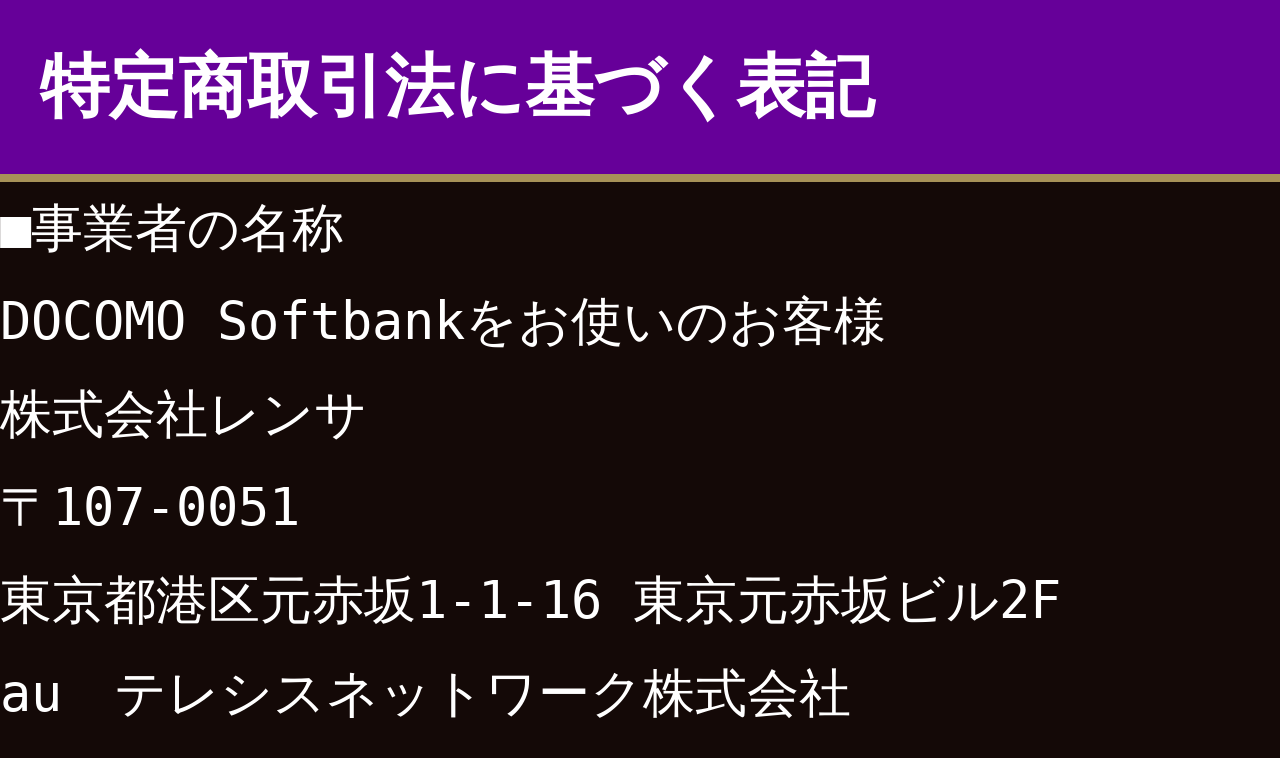

--- FILE ---
content_type: text/html; charset=utf-8
request_url: https://usmsakurako.net/contents/imprint
body_size: 9423
content:
<!DOCTYPE html>
<html>
  <head>
    <!-- Google Tag Manager -->
<script>(function(w,d,s,l,i){w[l]=w[l]||[];w[l].push({'gtm.start':
new Date().getTime(),event:'gtm.js'});var f=d.getElementsByTagName(s)[0],
j=d.createElement(s),dl=l!='dataLayer'?'&l='+l:'';j.async=true;j.src=
'https://www.googletagmanager.com/gtm.js?id='+i+dl;f.parentNode.insertBefore(j,f);
})(window,document,'script','dataLayer','GTM-K6KZD8B');</script>
<!-- End Google Tag Manager -->


    <!-- no cache -->
    <meta http-equiv="pragma" content="no-cache" />
    <meta http-equiv="cache-control" content="no-cache" />
    <meta http-equiv="expires" content="0" />

    <meta http-equiv="X-UA-Compatible" content="IE=EmulateIE7" />
    <meta http-equiv="content-type" content="text/html;charset=UTF-8" />
    <meta http-equiv="Content-Script-Type" content="text/javascript" />
    <meta http-equiv="Content-Style-Type" content="text/css" />
    <meta name="description" content="" />
    <meta name="viewport" content="width=device-width, initial-scale=1.0,minimum-scale=1.0">
    <meta name="keywords" content="" />
    <title>【麻布の鬼当て秘蔵占師】上嶋櫻子</title>

    <meta name="csrf-param" content="authenticity_token" />
<meta name="csrf-token" content="OdQv7M/hcLMxaeV8vBruoW8AJ6t7ng6dXlIbMCr/rIWFDaY0ZaJXk577OtZrpJXfm0EjAhZpBTryFp9UaqvHng==" />

    <link rel="shortcut icon" type="image/png" href="/assets/Icon-72_R-ff3f845d4d79bcb9e3a62d822cb1c84083a1459216327b2f0dc22c0c3cfc481b.png" />

    <link rel="stylesheet" media="all" href="/assets/custom-aec6a181209f07e973032449bbace6d2dfe7cdf9a8aedb3e63885751d45d0fa6.css" />
    <link rel="stylesheet" media="all" href="/assets/pre_result-5b278d84b94a0cdd7dd7c014feb6d7a51a9e092460d29b0d5b871eccb4ca1417.css" />
    <link rel="stylesheet" media="all" href="/assets/result-cf63d624a8ed50d4338b684a0b2ba01f14c849f3976220f0d5bc4034accd2ea4.css" />
    <link rel="stylesheet" media="all" href="/assets/text_style-685c9e2965fe526bb45a7a5f2e34ec9cbe3b22eb61b27c48227d41df97aa181d.css" />
    <link rel="stylesheet" media="all" href="/assets/navbar-ca9be0ea0cf0bed60ea1f2350b656f8207e847688ec23dddd0299f51fdf46761.css" />
    <link rel="stylesheet" media="all" href="/assets/form-fbbcc79979d414ea31ddd3d52456548e51cc8f6f9207fbfa4dd0b1ddc790db7d.css" />
    <link rel="stylesheet" media="all" href="/assets/modal-1d9d1e0db56173c61e9b9108270472eb669d861084d279222200ff46cda47217.css" />
    <link rel="stylesheet" media="all" href="/assets/ad-0b91e1e9cfa41b1b0c55c55853be9df4b553054f25923226c0ed1d4173d7b94a.css" />
    <link rel="stylesheet" media="all" href="/assets/threejs-e3b0c44298fc1c149afbf4c8996fb92427ae41e4649b934ca495991b7852b855.css" />

    <!-- <link rel="stylesheet" media="all" href="/assets/application-ad8df76f97de9c920200dd19877d1bffc095e125d20168a4c5a70e612c919742.css" /> -->

    <link rel="stylesheet" href="https://cdn.rawgit.com/michalsnik/aos/2.1.1/dist/aos.css">
    <link rel="stylesheet" href="//code.jquery.com/ui/1.12.1/themes/base/jquery-ui.css">

    <script src="https://ajax.googleapis.com/ajax/libs/jquery/3.2.1/jquery.min.js"></script>
    <script src="https://code.jquery.com/ui/1.12.1/jquery-ui.js"></script>

    <script src="https://cdnjs.cloudflare.com/ajax/libs/three.js/r79/three.min.js"></script>

    
  </head>

  <body>
    <!-- Google Tag Manager (noscript) -->
<noscript><iframe src="https://www.googletagmanager.com/ns.html?id=GTM-K6KZD8B"
height="0" width="0" style="display:none;visibility:hidden"></iframe></noscript>
<!-- End Google Tag Manager (noscript) -->


    <!-- contents bg -->
    <div id="contents_bg" class="guest ">

<!-- user sign in -->


      
<div class="index_info">
  <div class="sonota_title form_text2">特定商取引法に基づく表記</div>
  <pre class="kiyaku text3">
    ■事業者の名称
    DOCOMO Softbankをお使いのお客様
    株式会社レンサ
    〒107-0051
    東京都港区元赤坂1-1-16 東京元赤坂ビル2F
    au　テレシスネットワーク株式会社
    〒107-6123
    東京都港区赤坂5-2-20　赤坂パークビル23F
    ■お問い合わせ窓口
    　03-6457-5500　(平日10:00-18:00)
    ■事業者の代表者
    　株式会社レンサ　武井　哲也
    　テレシスネットワーク株式会社　鷹石 惠充
    ■販売価格
    　月額330円(税込)
    　１回108円（税込）〜5,400円（税込）
    ■販売価格以外に発生する料金
    　デジタルコンテンツを利用・ダウンロードする際に発生するパケット通信料(発生するパケット通信料は、お客様の契約形態により異なります。)
    　音声コンテンツを電話で利用する場合、東京までの通話料(発生する通話料は、お客様の契約形態により異なります。)
    ■お支払方法
     <!-- <a href="https://checkout.rakuten.co.jp/" target="_blank" rel="noopener noreferrer">・楽天ペイ（旧：楽天ID決済）</a> -->
     ・携帯電話会社の料金回収(携帯電話料金と一緒にご請求)となります。支払い時期は携帯電話会社の規定によります。
    ■利用可能時期
    　デジタルコンテンツに関する取引完了後、即時にご利用可能となります。
    ■解約方法
    登録を解除することにより解約となります。
    ■返品/キャンセルについて
    　デジタルコンテンツというサービスの性格上、ダウンロード後の返品には応じられません。また、支払われた情報料につきましては一切払い戻し致しません。
    ■対応機種
    　対応機種（リンク表記）のみで利用する事ができます。
    ■申し込みの有効期限
    　会員解除によりサービスの解約となります。
  </pre>
</div>


      <footer>
          <ul>
              <li>
                <a href="/">
                  <img src="/assets/icon/icon_3_9-1890e2ec4d434f84c9297fc2b8f0feb2067b1e25990a0693a1fb654bf75bfff3.png" alt="Icon 3 9" />
</a>              </li>
            <li>
              <a href="/contents/term">
                <img src="/assets/icon/icon_3_2-b4b65fce27644c16fd73a1f3f4b5e812b83d6d6897138f32fee127031685a1de.png" alt="Icon 3 2" />
</a>            </li>
            <li>
              <a href="/contents/profile">
                <img src="/assets/icon/icon_3_3-7c320d3b0ba70c2c47ab6150a7f1867fd9d9cf413f7fb9ba74cb1c430514a7e9.png" alt="Icon 3 3" />
</a>            </li>
            <li>
              <a href="/contents/about">
                <img src="/assets/icon/icon_3_4-af222f67f80d94362cca6ca211f11721c1a9327da4954fb5bdfc40f5a8e5d35e.png" alt="Icon 3 4" />
</a>            </li>
            <li>
              <a href="/contents/contact">
                <img src="/assets/icon/icon_3_5-3a90763e74ca43c6fc9fc01860c7fd5c0f0c02e2c99d2dba4233f37a429c4bea.png" alt="Icon 3 5" />
</a>            </li>
            <li>
              <a href="/contents/device_list">
                <img src="/assets/icon/icon_3_6-4998f51f689ef062900469edd9f99b972aff402acd04a8906d7ac56c38cf9e3a.png" alt="Icon 3 6" />
</a>            </li>
            <li>
              <a href="/users/unsubscribe">
                <img src="/assets/icon/icon_3_7-d38abd627903d3c27b9d1153ed61ea4e3f5bb77a94f5cc532d1afd7ba4b767ce.png" alt="Icon 3 7" />
</a>            </li>
            <li>
              <a href="/fortune/history">
                <img src="/assets/icon/icon_3_8-bd559fce449aac0030a9c492edd745e7d8714e85b4d2a994389bea0034f2f08d.png" alt="Icon 3 8" />
</a>            </li>
            <li  style="width: 100%;">
              <a style="padding:0;" href="/contents/imprint">
                <img src="/assets/hyouki_head-5dd0f5917b7a09076a78c67e1e58de3abed1f30fecca8aefa8e6cffde118c440.png" alt="Hyouki head" />
</a>            </li>
            <li style="margin-left:0"><img src="/assets/rensa_head-f11b1ee15079f5674f18c3aaa27ec8bafeb56ddc66f8e0146e88fd093846feba.png" alt="Rensa head" /></li>
          </ul>


      </footer>
    </div>

    <script src="https://cdn.rawgit.com/michalsnik/aos/2.1.1/dist/aos.js"></script>
    <script>AOS.init();</script>
    <script src="/assets/application-b24e7ab2e0bcdf579f6d2722137c9fe1feaf3b08c0a60488404fd7cc6632afaf.js"></script>
<script>
// contents zoom
$(document).ready(function(){
  var cw = $('#contents_bg').width();
  var pw = $(document).width();
  console.log("contents_bg width: " + cw);
  console.log("screen width: " + pw);
  $('#contents_bg').css('zoom', pw / cw);
});

$(function() {
  // cursor: pointer; is required to get $(document).click to work on iOS
  if (/iPad|iPhone|iPod/.test(navigator.userAgent)) {
    $("body").css("cursor", "pointer");
    window.onpageshow = function(evt) {
      if (evt.persisted) {
        location.reload();
      }
    }
  }

  function fadeout() {
    $("#menu").fadeOut(200);
  }

  $("#menu_button").click(function(event) {
    if ($("#menu").is(":visible")) {
      fadeout();
    } else {
      $("#menu").fadeIn(200);
      event.stopPropagation();
      $(document).one("click", fadeout);
    }
  });
});

</script>


  <script>
var interval = window.setInterval(function () {
  if ("gtag" in window) {
    clearInterval(interval);
    // send event by gtag here.


  }
}, 500);
  </script>
  </body>
</html>


--- FILE ---
content_type: text/css
request_url: https://usmsakurako.net/assets/custom-aec6a181209f07e973032449bbace6d2dfe7cdf9a8aedb3e63885751d45d0fa6.css
body_size: 8606
content:
*{margin:0;padding:0;max-width:100%}html{-webkit-text-size-adjust:100%}img{border:0px;vertical-align:bottom;-webkit-tap-highlight-color:transparent}body{color:#FFFFFF;background:#140907;text-align:center;font-family:"游明朝", YuMincho, "ヒラギノ明朝 ProN W3", "Hiragino Mincho ProN", "HG明朝E", "ＭＳ Ｐ明朝", "ＭＳ 明朝", serif}#contents_bg{width:320px;margin:0 auto;overflow:hidden;background-size:100% auto}.footer_img{width:320px;height:45px}.header{background-image:url("index_header.gif");background-size:100% 100%}.header_2{background-image:url(/images/index_header_02.jpg);background-repeat:no-repeat;width:320px;height:50px;background-size:100% 100%}.delay_anime_03s{animation-delay:.3s;-webkit-animation-delay:.3s}.delay_anime_05s{animation-delay:.5s;-webkit-animation-delay:.5s}.delay_anime_06s{animation-delay:.6s;-webkit-animation-delay:.6s}.delay_anime_09s{animation-delay:.9s;-webkit-animation-delay:.9s}.delay_anime_1s{animation-delay:1s;-webkit-animation-delay:1s}.delay_anime_1_02s{animation-delay:1.2s;-webkit-animation-delay:1.2s}.delay_anime_1_05s{animation-delay:1.5s;-webkit-animation-delay:1.5s}.delay_anime_2s{animation-delay:2s;-webkit-animation-delay:2s}.delay_anime_2_05s{animation-delay:2.5s;-webkit-animation-delay:2.5s}.delay_anime_3s{animation-delay:3s;-webkit-animation-delay:3s}.delay_anime_3_05s{animation-delay:3.5s;-webkit-animation-delay:3.5s}.delay_anime_4s{animation-delay:4s;-webkit-animation-delay:4s}.delay_anime_4_05s{animation-delay:4.5s;-webkit-animation-delay:4.5s}.delay_anime_5s{animation-delay:5s;-webkit-animation-delay:5s}.delay_anime_5_05s{animation-delay:5.5s;-webkit-animation-delay:5.5s}.delay_anime_6s{animation-delay:6s;-webkit-animation-delay:6s}.delay_anime_6_05s{animation-delay:6.5s;-webkit-animation-delay:6.5s}.delay_anime_7s{animation-delay:7s;-webkit-animation-delay:7s}.delay_anime_8s{animation-delay:8s;-webkit-animation-delay:8s}.delay_anime_8_05s{animation-delay:8.5s;-webkit-animation-delay:8.5s}.delay_anime_9s{animation-delay:9s;-webkit-animation-delay:9s}.fadein{opacity:0;transition:all 4s}.fadein.scroll{opacity:1}#fadein_img{opacity:0;transition:all 4s}#fadein_img.scroll{opacity:1}.guest_fadeOut{animation-name:guest_fadeOut;animation-duration:3s;animation-fill-mode:forwards;-webkit-animation-name:guest_fadeOut;-webkit-animation-duration:3s;-webkit-animation-fill-mode:forwards}@keyframes guest_fadeOut{0%{opacity:1}100%{opacity:0}}.guest_fadeIn{animation-name:guest_fadeIn;animation-duration:3s;animation-fill-mode:forwards;-webkit-animation-name:guest_fadeIn;-webkit-animation-duration:3s;-webkit-animation-fill-mode:forwards}@keyframes guest_fadeIn{0%{opacity:0}100%{opacity:1}}.guest_fadeIn2{animation-name:guest_fadeIn2;animation-duration:0.1s;animation-fill-mode:forwards;-webkit-animation-name:guest_fadeIn2;-webkit-animation-duration:0.1s;-webkit-animation-fill-mode:forwards}@keyframes guest_fadeIn2{0%{opacity:0}100%{opacity:1}}.guest_fadeIn3{animation-name:guest_fadeIn3;animation-duration:3s;animation-fill-mode:forwards;-webkit-animation-name:guest_fadeIn3;-webkit-animation-duration:3s;-webkit-animation-fill-mode:forwards}@keyframes guest_fadeIn3{0%{opacity:0}40%{opacity:0}100%{opacity:1}}.guest_fadeIn4{animation-name:guest_fadeIn4;animation-duration:4s;animation-fill-mode:forwards;-webkit-animation-name:guest_fadeIn4;-webkit-animation-duration:4s;-webkit-animation-fill-mode:forwards}@keyframes guest_fadeIn4{0%{opacity:0}20%{opacity:1}100%{opacity:1}}.guest_fadeIn5{animation-name:guest_fadeIn5;animation-duration:2s;animation-fill-mode:forwards;-webkit-animation-name:guest_fadeIn5;-webkit-animation-duration:2s;-webkit-animation-fill-mode:forwards}@keyframes guest_fadeIn5{0%{opacity:0}100%{opacity:1}}@keyframes zoomin{0%{opacity:0;transform:scale3d(1, 1, 1);-webkit-transform:scale3d(1, 1, 1)}30%{opacity:1;transform:scale3d(20, 20, 20);-webkit-transform:scale3d(20, 20, 20)}40%{opacity:1;transform:scale3d(1, 1, 1);-webkit-transform:scale3d(1, 1, 1)}50%, 70%, 90%, 100%{opacity:1}60%, 80%{opacity:1}}.zoom_text_anime{animation-name:zoomin;animation-duration:1s;animation-fill-mode:both;-webkit-animation-name:zoomin;-webkit-animation-duration:1s;-webkit-animation-fill-mode:both}@keyframes left_slide{0%, 60%, 75%, 90%, 100%{animation-timing-function:cubic-bezier(0.215, 0.61, 0.355, 1)}0%{opacity:0;transform:translate3d(-3000px, 0, 0);-webkit-transform:translate3d(-3000px, 0, 0)}60%{opacity:1;transform:translate3d(-10px, 0, 0);-webkit-transform:translate3d(-10px, 0, 0)}75%{opacity:1;transform:translate3d(25px, 0, 0);-webkit-transform:translate3d(25px, 0, 0)}90%{opacity:1;transform:translate3d(5px, 0, 0);-webkit-transform:translate3d(5px, 0, 0)}100%{opacity:1;transform:none;-webkit-transform:none}}.left_slide_anime{animation-name:left_slide;animation-duration:.5s;animation-fill-mode:both;-webkit-animation-name:left_slide;-webkit-animation-duration:.5s;-webkit-animation-fill-mode:both}@keyframes right_slide{0%, 60%, 75%, 90%, 100%{animation-timing-function:cubic-bezier(0.215, 0.61, 0.355, 1)}0%{opacity:0;transform:translate3d(3000px, 0, 0);-webkit-transform:translate3d(3000px, 0, 0)}60%{opacity:1;transform:translate3d(10px, 0, 0);-webkit-transform:translate3d(10px, 0, 0)}75%{opacity:1;transform:translate3d(25px, 0, 0);-webkit-transform:translate3d(25px, 0, 0)}90%{opacity:1;transform:translate3d(-5px, 0, 0);-webkit-transform:translate3d(-5px, 0, 0)}100%{opacity:1;transform:none;-webkit-transform:none}}.right_slide_anime{animation-name:right_slide;animation-duration:.5s;animation-fill-mode:both;-webkit-animation-name:right_slide;-webkit-animation-duration:.5s;-webkit-animation-fill-mode:both}@keyframes buruburu{0%{transform:translate(0px, 0px) rotateZ(0deg);opacity:1;-ms-transform:translate(0px, 0px) rotateZ(0deg);opacity:1;-webkit-transform:translate(0px, 0px) rotateZ(0deg);opacity:1}3%{transform:translate(6px, 6px) rotateZ(5deg);-ms-transform:translate(6px, 6px) rotateZ(5deg);-webkit-transform:translate(6px, 6px) rotateZ(5deg)}6%{transform:translate(0px, 6px) rotateZ(0deg);-ms-transform:translate(0px, 6px) rotateZ(0deg);-webkit-transform:translate(0px, 6px) rotateZ(0deg)}9%{transform:translate(6px, 0px) rotateZ(-5deg);-ms-transform:translate(6px, 0px) rotateZ(-5deg);-webkit-transform:translate(6px, 0px) rotateZ(-5deg)}12%{transform:translate(0px, 0px) rotateZ(0deg);-ms-transform:translate(0px, 0px) rotateZ(0deg);-webkit-transform:translate(0px, 0px) rotateZ(0deg)}}.buruburu{animation:buruburu 1s  100}@keyframes buruburu2{0%{transform:translate(0px, 0px) rotateZ(0deg);-ms-transform:translate(0px, 0px) rotateZ(0deg);-webkit-transform:translate(0px, 0px) rotateZ(0deg)}25%{transform:translate(4px, 4px) rotateZ(2deg);-ms-transform:translate(4px, 4px) rotateZ(2deg);-webkit-transform:translate(4px, 4px) rotateZ(2deg)}50%{transform:translate(0px, 4px) rotateZ(0deg);-ms-transform:translate(0px, 4px) rotateZ(0deg);-webkit-transform:translate(0px, 4px) rotateZ(0deg)}75%{transform:translate(4px, 0px) rotateZ(-2deg);-ms-transform:translate(4px, 0px) rotateZ(-2deg);-webkit-transform:translate(4px, 0px) rotateZ(-2deg)}100%{transform:translate(0px, 0px) rotateZ(0deg);-ms-transform:translate(0px, 0px) rotateZ(0deg);-webkit-transform:translate(0px, 0px) rotateZ(0deg)}}.buruburu2{animation:buruburu2 .1s  infinite;-webkit-animation:buruburu2 .1s  infinite}@keyframes img-wrap{0%{transform:rotate(-45deg);-webkit-transform:rotate(-45deg)}100%{transform:translate(50px, -50px) rotate(-45deg);-webkit-transform:translate(50px, -50px) rotate(-45deg)}}.pointer{animation-name:moveimg;animation-duration:3s;animation-timing-function:ease-in-out;animation-fill-mode:forwards;position:absolute;top:40%;left:39%;z-index:3}@keyframes moveimg{0%{top:40%;left:39%}100%{top:31%;left:60%}}.fadeIn_fadeOut{animation-name:fadeIn_fadeOut;animation-duration:4s;animation-fill-mode:forwards;animation-iteration-count:infinite;-webkit-animation-name:fadeIn_fadeOut;-webkit-animation-duration:4s;-webkit-animation-fill-mode:forwards;-webkit-animation-iteration-count:infinite}@keyframes fadeIn_fadeOut{0%{opacity:0}50%{opacity:1}100%{opacity:0}}.fadeIn_fadeOut2{animation-name:fadeIn_fadeOut2;animation-duration:6s;animation-fill-mode:forwards;-webkit-animation-name:fadeIn_fadeOut2;-webkit-animation-duration:6s;-webkit-animation-fill-mode:forwards}@keyframes fadeIn_fadeOut2{0%{opacity:0}50%{opacity:1}100%{opacity:0}}.index_info img{zoom:50%}.size_60_img{-moz-transform:scale(0.6)}.size_70_img{transform:scale(0.7)}.index_info2{position:relative;width:320px;height:600px;background-image:url(/assets/2_bg_2-18ee0ad693509c21ae72994d1908e732bf6772c538ed541f48cc8997c6df7c9c.jpg);background-repeat:no-repeat;background-size:100% 100%}.index_info2_1{position:relative;width:320px;height:464px;background-image:url(/assets/2_bg_3-95d75acd355b661c60a8bed212d0b321a8c9085dbaa3f6446a380bcc63030581.jpg);background-repeat:no-repeat;background-size:100% 100%}.index_info3{position:relative;width:320px;height:82px;background-image:url(/assets/8_head-64ad2b610edc70680397b44d18109411b526b66d73cc59701a05515997178e2e.jpg);background-repeat:no-repeat;background-size:100% 100%}.index_info4{position:relative;width:320px;height:120px;background-image:url(/assets/9-eab960e5d7223b3c8ee84ae43e807dc4cf876c8ce0831c749ac7219d9e40e13c.jpg);background-repeat:no-repeat;background-size:100% 100%}.index_info5{position:relative;width:320px;height:120px;background-image:url(/assets/10-5b08947d08c480e7904d4e48570495f8a507d572f107cc995c4a5bc8b878e4d4.jpg);background-repeat:no-repeat;background-size:100% 100%}.index_info6{position:relative;width:320px;height:120px;background-image:url(/assets/11-ec1df0a2905807e739686f4334770955d9950d87fbc89f9bfd8de418ee3050e4.jpg);background-repeat:no-repeat;background-size:100% 100%}.index_info7{position:relative;width:320px;height:502px;background-image:url(/assets/12_bg-68e9b5539161f9e583d33634fca0dde699f48f01398888208643c4b3f55a6249.jpg);background-repeat:no-repeat;background-size:100% 100%}.index_info8{position:relative;width:320px;height:425px;background-image:url(/assets/13_head_2-142512bb2880a202a1ba90aacd81311bb2859cff45a62b65dceaf39374425243.jpg);background-repeat:no-repeat;background-size:100% 100%}.index_info9{position:relative;width:320px;height:72px;background-image:url(/assets/18_head-b1ba8903c0cbb12fb33d3644170253fee33d600309b98d5b8b4712d257cce52c.jpg);background-repeat:no-repeat;background-size:100% 100%}.index_info10{position:relative;width:320px;height:317px;background-image:url(/assets/20-1ae733f1b3eb7aef87b746fe3e97282804bb7bdfb9d0de45091cdf23cf9fda12.jpg);background-repeat:no-repeat;background-size:100% 100%}.index_info11{position:relative;width:320px;height:72px;background-image:url(/assets/19_head-efd265cd56bbfebc269a5d350c9e0effbf869480dd0694bdbfe67f7d8ac13f62.jpg);background-repeat:no-repeat;background-size:100% 100%}.index_info12{position:relative;width:320px;height:72px;background-image:url(/assets/20_head-146cdadd85cf0e785b9bfb51c21585ccd0207bc9208c8b6abc1be4345c6894dc.jpg);background-repeat:no-repeat;background-size:100% 100%}.index_info13{position:relative;width:320px;height:416px;background-image:url(/assets/24-3b6d79cdb8b9df2fa72885c38f3c5662131853124e81962090fa07dad39e7201.jpg);background-repeat:no-repeat;background-size:100% 100%;z-index:1}.index_info14{position:relative;width:320px;height:70px;background-image:url(/assets/30_head-be5c23bb960fd932a8861abdb6728f8e3fb053e8fbc27e9742b6e7d0ec0e6b5c.jpg);background-repeat:no-repeat;background-size:100% 100%}.index_info15{position:relative;width:320px;height:70px;background-image:url(/assets/31_head-27c46e3890c7ffbc6f6f868e15953011a02e1f5ac44a433857e02c32a36aa8e2.jpg);background-repeat:no-repeat;background-size:100% 100%}.index_info16{position:relative;width:320px;height:70px;background-image:url(/assets/32_head-afafdcc848227e13d460faadc4ec375b853c47010b4485c92bc332a8b3f742f6.jpg);background-repeat:no-repeat;background-size:100% 100%}.index_info17{position:relative;width:320px;height:72px;background-image:url(/assets/21_head-9f4433546623c07e8f476b21d63762f57871b3f5564a7d80c21a8f854c93edaf.jpg);background-repeat:no-repeat;background-size:100% 100%}.index_info18{position:relative;width:320px;height:72px;background-image:url(/assets/22_head-68be0e7655f88ec95b339b8943a8ee2a76d502ae5ecb204ebecc055b7fe61a03.jpg);background-repeat:no-repeat;background-size:100% 100%}.index_info19{position:relative;width:320px;height:250px;background-image:url(/assets/34_head-0eb0a7e3a14c4e93ab08b9c8e745d77b7d3bab68bd2e8601a231784927414aa5.jpg);background-repeat:no-repeat;background-size:100% 100%}.index_info20{position:relative;width:320px;height:250px;background-image:url(/assets/35_head-911f73f5272e8b6aac04c637e4cf0565c00271f01c51f1f5cb8f26581fc7da38.jpg);background-repeat:no-repeat;background-size:100% 100%}.index_info21{position:relative;width:320px;height:250px;background-image:url(/assets/36_head-01add5547bec2821b7e06d52ecb82e675d53625c9755cc6609f5eb6fc224d6a2.jpg);background-repeat:no-repeat;background-size:100% 100%}.index_info22{position:relative;width:320px;height:250px;background-image:url(/assets/37_head-fd23112dd33c7ff3ef94c363df8b7da962f60b664895155d7e1e2866f854e406.jpg);background-repeat:no-repeat;background-size:100% 100%}.index_info23{position:relative;width:320px;height:72px;background-image:url(/assets/23_head-d29fe0438ef16eb557cfd3320dee8aa57ed8f26d80d3b6e8ee7ae2727b371407.jpg);background-repeat:no-repeat;background-size:100% 100%}.index_info24{position:relative;width:320px;height:70px;background-image:url(/assets/43_head-f24da96f8c8a3bb1a0e74cb4c80219b60e92965638d4a922bfb6c062346eae8e.jpg);background-repeat:no-repeat;background-size:100% 100%}.index_info25{position:relative;width:320px;height:70px;background-image:url(/assets/44_head-56159d0d24e3cf9605b09af8c870a0b3a417ede39d3fb70e6679ecaa008b1367.jpg);background-repeat:no-repeat;background-size:100% 100%}.index_info26{position:relative;width:320px;height:70px;background-image:url(/assets/45_head-1e18c148b051efaf436532d1759c0b2012b9a98a34769f4a3c1b778956a0a31a.jpg);background-repeat:no-repeat;background-size:100% 100%}.index_info27{position:relative;width:320px;height:310px;background-image:url(/assets/result_img-252cf9a77b645378066a411fa9df805081a91bf2b1136c91e60868366177c65c.jpg);background-repeat:no-repeat;background-size:100% 100%}.index_info28{position:relative;width:320px;height:340px;background-image:url(/assets/19_bg-0f3da76c1f8d83747c65c1de71b8cb1c0c9b25173ab47e2985e93f05b7830b6b.jpg);background-repeat:no-repeat;background-size:100% 100%}.index_info29{position:relative;width:270px;height:290px;background-image:url(/assets/result_img-252cf9a77b645378066a411fa9df805081a91bf2b1136c91e60868366177c65c.jpg);margin:0 auto;background-repeat:no-repeat;background-size:100% 100%;z-index:1}.index_info_love{position:relative;width:320px;height:307px;background-image:url(/assets/35_head-911f73f5272e8b6aac04c637e4cf0565c00271f01c51f1f5cb8f26581fc7da38.jpg);background-repeat:no-repeat;background-size:100% 100%}.index_info_marriage{position:relative;width:320px;height:279px;background-image:url(/assets/36_head-01add5547bec2821b7e06d52ecb82e675d53625c9755cc6609f5eb6fc224d6a2.jpg);background-repeat:no-repeat;background-size:100% 100%}.index_info_life{position:relative;width:320px;height:279px;background-image:url(/assets/37_head-fd23112dd33c7ff3ef94c363df8b7da962f60b664895155d7e1e2866f854e406.jpg);background-repeat:no-repeat;background-size:100% 100%}.my_info_bg{margin-top:-1px;background-color:#1c154e}.my_info_bt{width:640px;height:20px;background-image:url(/images/common_btm.png);background-repeat:no-repeat;background-size:100% 100%}.index_info34{position:relative;width:320px;height:300px;background-image:url(/assets/34_head-0eb0a7e3a14c4e93ab08b9c8e745d77b7d3bab68bd2e8601a231784927414aa5.jpg);background-repeat:no-repeat;background-size:100% 100%}.btn{display:inline-block;text-decoration:none;font-weight:bold;color:#FFF;width:30%}.btn2{display:inline-block;padding:0.5em 1em;text-decoration:none;border-radius:3px;border:solid 1px #990066;font-weight:bold;color:#FFF;width:100px;text-shadow:2px 2px 0px #003;box-shadow:0px 2px 5px rgba(0,0,0,0.29);background-image:-webkit-linear-gradient(#943192 0%, #230b20 100%);background-image:linear-gradient(#943192 0%, #230b20 100%)}.btn2:hover{box-shadow:0px 0px 1px rgba(0,0,0,0.2);background-image:-webkit-linear-gradient(#883573 0%, #ff15fa 100%);background-image:linear-gradient(#883573 0%, #ff15fa 100%)}.btn3{display:inline-block;padding:0.5em 1em;text-decoration:none;border-radius:3px;border:solid 1px #8080C0;font-weight:bold;color:#FFF;width:130px;text-shadow:2px 2px 0px #333;box-shadow:0px 2px 2px #000;background-image:-webkit-linear-gradient(#61729e 0%, #3d4669 100%);background-image:linear-gradient(#61729e 0%, #3d4669 100%)}.btn3:hover{box-shadow:0px 2px 2px #000;background-image:-webkit-linear-gradient(#615b9b 0%, #a2bae3 100%);background-image:linear-gradient(#615b9b 0%, #a2bae3 100%)}.text_btn3{position:absolute;bottom:50px}.btn4{display:inline-block;padding:0.5em 1em;text-decoration:none;border-radius:3px;border:solid 1px #096;font-weight:bold;color:#FFF;width:180px;text-shadow:2px 2px 0px #030;box-shadow:0px 2px 2px #000;background-image:-webkit-linear-gradient(#53af0e 0%, #041008 100%);background-image:linear-gradient(#53af0e 0%, #041008 100%)}.btn4:hover{box-shadow:0px 2px 2px #000;background-image:-webkit-linear-gradient(#5d9641 0%, #7ed43e 100%);background-image:linear-gradient(#5d9641 0%, #7ed43e 100%)}.btn5{display:inline-block;padding:0.5em 1em;text-decoration:none;border-radius:3px;border:solid 1px #096;font-weight:bold;color:#FFF;width:180px;text-shadow:2px 2px 0px #030;box-shadow:0px 2px 2px #000;background-image:-webkit-linear-gradient(#67cf18 0%, #041008 100%);background-image:linear-gradient(#67cf18 0%, #041008 100%)}.btn5:hover{box-shadow:0px 2px 2px #000;background-image:-webkit-linear-gradient(#5d9641 0%, #7ed43e 100%);background-image:linear-gradient(#5d9641 0%, #7ed43e 100%)}.btn_box{margin-top:-100px}.btn_box1{display:block;float:left;width:320px}.btn_box2{margin:10px 0}.btn_box3{position:absolute;top:40%}.text_box1{text-align:right;margin:-10px 20px 18px 0}.text_box2{text-align:left;padding:0.9em 0;padding:0 20px}.text_box3{text-align:left;padding:0 15px}.text_box4{text-align:left;padding:10px 20px}.text_box5{text-align:center;padding:0 10px}.text_box6{text-align:center;padding:0 0}.text_box7{bottom:30px}.komidashi_box{text-align:center;padding:0 15px 10px;border-bottom:1px solid #C4B8A4}.komidashi_box2{text-align:center;padding:0 15px 10px}.gif_anime_text1{position:absolute;bottom:10px;margin:0px 30px 0px}.text_image_link_1{position:absolute;right:-15px;top:205px}.text_image_link_2{position:absolute;left:-15px;top:340px}.text_image_link_3{position:absolute;right:-10px;top:465px}.text_image_link_4{position:absolute;left:100px;top:10px}.text_image_link_5{position:absolute;left:100px;top:90px}.ony_img1{position:absolute;top:20%;left:10%;height:auto;width:35%}.ony_img2{position:absolute;top:20%;right:10%;height:auto;width:35%}.ony_img3{position:absolute;top:46%;left:32%;height:auto;width:35%}#ony_1_link{float:right;margin:5px 0;position:absolute;top:29%;left:13%}#ony_2_link{float:right;margin:5px 0;position:absolute;top:29%;right:12%}#ony_3_link{float:right;margin:5px 0;position:absolute;top:57%;left:35%}#ony_1_new{position:absolute;display:none;top:-50%;left:0}#ony_2_new{position:absolute;display:none;top:-50%;left:0}#ony_3_new{position:absolute;display:none;top:-50%;left:0}#next_onayami{width:58%;position:absolute;top:73%;left:44%;cursor:pointer}.daily_msg{color:white;margin:0 auto;font-size:80%;text-align:left;width:290px;padding:10px;background:#000;background:rgba(0,0,0,0.5);border:#F3F 1px solid;-webkit-border-top-left-radius:12px;-webkit-border-top-right-radius:12px;-webkit-border-bottom-right-radius:12px;-webkit-border-bottom-left-radius:12px;-moz-border-radius-topleft:12px;-moz-border-radius-topright:12px;-moz-border-radius-bottomright:12px;-moz-border-radius-bottomleft:12px}.msg{position:absolute;top:110px;left:10px;padding:8px;width:160px;background:#000;background:rgba(0,0,0,0.5);-webkit-border-top-left-radius:12px;-webkit-border-top-right-radius:12px;-webkit-border-bottom-right-radius:12px;-webkit-border-bottom-left-radius:12px;-moz-border-radius-topleft:12px;-moz-border-radius-topright:12px;-moz-border-radius-bottomright:12px;-moz-border-radius-bottomleft:12px;clear:both}.msg_2{position:absolute;top:80px;right:5px;padding:8px;width:180px;background:rgba(212,212,212,0.5);border:#3e3bd0 1px solid;-webkit-border-top-left-radius:12px;-webkit-border-top-right-radius:12px;-webkit-border-bottom-right-radius:12px;-webkit-border-bottom-left-radius:12px;-moz-border-radius-topleft:12px;-moz-border-radius-topright:12px;-moz-border-radius-bottomright:12px;-moz-border-radius-bottomleft:12px;float:left;clear:both}.box{background:#fcfcfc}.box .box-title{font-size:1.2em;background:#920ec4;padding:6px;text-align:center;color:#FFF;font-weight:bold;letter-spacing:0.05em}.box p{padding:15px 20px;margin:0}.box_02{padding:0px 0}.box_03{padding:0 0 30px}.box_guest{width:180px;height:57px;border-radius:5%;background:rgba(136,53,115,0.4);z-index:1;font-size:0.8rem;border:solid 2px #883573;font-weight:bold;padding:10px;text-align:left}.box_guest2{height:45px;border-radius:2%;background:rgba(54,21,46,0.8)}@-webkit-keyframes pulse{from{opacity:1.0}to{opacity:0}}@-webkit-keyframes pulse2{from{opacity:0}to{opacity:1.0}}.blinking{-webkit-animation-name:pulse;-webkit-animation-duration:1.5s;-webkit-animation-iteration-count:infinite;-webkit-animation-timing-function:ease-in-out;-webkit-animation-direction:alternate;-webkit-animation-delay:0s}.blinking2{-webkit-animation-name:pulse2;-webkit-animation-duration:1.5s;-webkit-animation-iteration-count:infinite;-webkit-animation-timing-function:ease-in-out;-webkit-animation-direction:alternate;-webkit-animation-delay:0s}.text_img1{width:320px;height:85px;background-image:url(/images/text_img1.jpg);background-repeat:no-repeat;background-size:100% 100%}.border_line{width:320px;height:23px;margin:0 auto;background-image:url(/images/center.png);background-repeat:no-repeat;background-size:100% 100%}.border_line2{margin:10px 15px 10px;border-bottom:#999 2px dotted}.border_line3{margin:20px 2px;border-bottom:#763b88 3px double}.line1{width:320px;height:18px;background-image:url(/assets/line01-69bc721fa2ab1f7c88900fd3cc93530f3096f3aa8ee164e8045289332c7ca532.jpg);background-repeat:no-repeat;background-size:100% 100%}.line2{width:320px;height:18px;background-image:url(/assets/line01-69bc721fa2ab1f7c88900fd3cc93530f3096f3aa8ee164e8045289332c7ca532.jpg);background-repeat:no-repeat;background-size:100% 100%;margin:0px 0px 10px}ul.li_menu_list{margin:0 auto;width:100%;text-align:left}ul.li_menu_list li{background-image:url(/assets/pro_star_icon-b0f4b9fe5c6356913406374ecae4b59091fb2674bc4b6095cd8c379e36a361f3.png);background-position:left top;background-repeat:no-repeat;list-style:none;line-height:30px;padding-left:25px;margin:0 20px 5px 20px}ul.li_menu_list2{margin:-6px 10px 0 0;width:100%;text-align:left}ul.li_menu_list2 li{background-image:url(/images/list_icon.png);background-position:left top;background-repeat:no-repeat;list-style:none;line-height:22px;padding-left:22px;padding-bottom:20px;margin:0 20px 0 20px}.menu_box{margin:10px 20px 10px;text-align:left}.menu_text{float:left;width:210px;margin-left:10px}.new_menu_text{float:left;margin-left:10px}.menu_list_top{width:320px;height:43px;margin:0 auto;background-image:url(/images/menu_list_top.jpg);background-repeat:no-repeat;background-size:100% 100%}.menu_list_bg{background-color:#0b2542}.menu_list_bt{width:320px;height:43px;margin:0 auto;background-image:url(/images/menu_list_bt.jpg);background-repeat:no-repeat;background-size:100% 100%}.menu_list_top2{width:320px;height:42px;margin:0 auto;background-image:url(/images/menu_list_top2.jpg);background-repeat:no-repeat;background-size:100% 100%}.menu_list_top3{width:320px;height:45px;margin:0 auto;background-image:url(/images/menu_list2_top.jpg);background-repeat:no-repeat;background-size:100% 100%}.menu_list_bg2{width:320px;background-image:url(/images/index_info/menu_list2_bg.jpg);background-repeat:repeat-y;background-size:100% 100%}.menu_list_bt2{width:320px;height:42px;margin:-30px auto 0;background-image:url(/images/menu_list_bt2.jpg);background-repeat:no-repeat;background-size:100% 100%}.menu_list_bt_3{width:320px;height:45px;margin:0 auto 0;background-image:url(/images/menu_list2_bt.jpg);background-repeat:no-repeat;background-size:100% 100%}.menu_head{position:relative;width:320px;height:234px;background-image:url(/assets/index_info/14_head-70ae2cb1a474e042c6564149a85fdd1d4c0dba7d2da2dacfa0de81bfc988e9b5.jpg);background-repeat:no-repeat;background-size:100% 100%}.menu_head_2{position:relative;width:320px;height:32px;background-image:url(/images/menu_head_03.jpg);background-repeat:no-repeat;background-size:100% 100%;margin:20px 0 0px}.menu_bg{width:320px;background-image:url(/assets/menu_list_bg-0f0de2ac80693f6057e68f94d926de393211ffc371ea313943cf5209df29e53d.jpg);background-repeat:repeat-y;background-size:100% 100%}.menu_bg_2{width:320px;background-image:url(/images/menu_list_bg_02.jpg);background-repeat:repeat;background-size:100% 100%}.menu_bg_3{width:320px;background-image:url(/images/menu_list_bg_03.jpg);background-repeat:repeat;background-size:100% 100%}.menu_bt{position:relative;width:320px;height:21px;background-image:url(/assets/menu_btm-2f7dfd2db8518cf62f25cd3ebb436fd9ca30077b791e761aff672f410bb86749.jpg);background-repeat:no-repeat;background-size:100% 100%}.menu_bt_2{position:relative;width:320px;height:43px;background-image:url(/images/menu_btm_02.jpg);background-repeat:no-repeat;background-size:100% 100%}.menu_bt_3{position:relative;width:320px;height:32px;background-image:url(/images/18_btm.jpg);background-repeat:no-repeat;background-size:100% 100%}.menu_bt_4{position:relative;width:320px;height:60px;background-image:url(/images/19_btm.jpg);background-repeat:no-repeat;background-size:100% 100%}.motif_bg{position:relative;width:320px;height:175px;background-image:url(/images/motif_bg.jpg);background-repeat:no-repeat;background-size:100% 100%}.new_top{width:320px;height:110px;margin:0 auto;background-image:url(/images/new_top.jpg);background-repeat:no-repeat;background-size:100% 100%}.new_bg{width:320px;background-color:#f2eee3}.new_bt{width:320px;height:35px;margin:0 auto;background-image:url(/images/new_bt.jpg);background-repeat:no-repeat;background-size:100% 100%}.new_icon{background-image:url(/assets/icon/icon_new-05ff8eefe4ee256d6cf6d9cccbfeec4de94f99c63a89facc553dfe84636a350e.png);background-repeat:no-repeat;width:46px;height:22px;overflow:hidden;background-size:100% 100%}.add_top{width:320px;height:110px;margin:0 auto;background-image:url(/images/add_top.jpg);background-repeat:no-repeat;background-size:100% 100%}.toku_list_top{width:320px;height:65px;background-image:url(/assets/tokubetu_head-b886b42aeb300cd03a3d379737f2b1cfab85e7d535802f357676e9393a6b9d9e.jpg);background-repeat:no-repeat;background-size:100% 100%}ul.toku_menu_list{margin:0 20px 0;width:100%;text-align:left}ul.toku_menu_list li{float:left;width:210px;margin-left:10px}.text_img2{width:320px;height:86px;background-image:url(/assets/index_info/text_img2-52700e44bdc5fa66dcba3811d5dd080854b8f5d689ef65b913c49e9deccafd9a.jpg);background-repeat:no-repeat;background-size:100% 100%}.osusume_list_top{width:320px;height:65px;background-image:url(/assets/osusume_head-02f6a8ac7bff7b055fbcda2a00b6b608e3669addfae8deb0f7661fb9f72246af.jpg);background-repeat:no-repeat;background-size:100% 100%;margin:10px 0px 0px}ul.osusume_menu_list{margin:0 auto;width:100%;text-align:left}ul.osusume_menu_list li{background-position:left center;list-style:none;line-height:38px;padding-left:25px;margin:0 auto;background-color:#0a1453;border-bottom:1px #0e26be solid;display:block}.premium_top{width:320px;height:376px;margin:0 auto;background-image:url(/images/premium_top.jpg);background-repeat:no-repeat;background-size:100% 100%}.premium_bg{width:320px;background-color:#f2eee3}.premium_bt{width:320px;height:35px;margin:0 auto;background-image:url(/images/new_bt.jpg);background-repeat:no-repeat;background-size:100% 100%}.todays_fortune_top{width:320px;height:110px;margin:30px auto 0;background-image:url(/images/todays_fortune_top.jpg);background-repeat:no-repeat;background-size:100% 100%}.todays_holo_top{width:320px;height:101px;margin:50px auto 0;background-image:url(/images/todays_holo_top.jpg);background-repeat:no-repeat;background-size:100% 100%}.todays_fortune_bg{width:320px;background-color:#271a2b;position:relative}.todays_fortune_bt{width:320px;height:35px;margin:0 auto;background-image:url(/images/new_bt.jpg);background-repeat:no-repeat;background-size:100% 100%}.holo_bg{width:320px;height:330px;background-image:url(/images/free_holo_bg.jpg);background-repeat:no-repeat;background-size:100% 100%}.date{width:280px;position:absolute;top:100px;left:10px;padding:10px;background:#000;background:rgba(0,0,0,0.5);border:#639 1px solid;-webkit-border-top-left-radius:12px;-webkit-border-top-right-radius:12px;-webkit-border-bottom-right-radius:12px;-webkit-border-bottom-left-radius:12px;-moz-border-radius-topleft:12px;-moz-border-radius-topright:12px;-moz-border-radius-bottomright:12px;-moz-border-radius-bottomleft:12px}.luk_1{width:320px;height:65px;margin:0 auto;background-image:url(/images/luk_1.jpg);background-repeat:no-repeat;background-size:100% 100%}.luk_2{width:320px;height:65px;margin:0 auto;background-image:url(/images/luk_2.jpg);background-repeat:no-repeat;background-size:100% 100%}.luk_3{width:320px;height:65px;margin:0 auto;background-image:url(/images/luk_3.jpg);background-repeat:no-repeat;background-size:100% 100%}.luk_bg{width:320px;background-color:#f2eee3}.luk_bt{width:320px;height:35px;margin:0 auto;background-image:url(/images/luk_bt.jpg);background-repeat:no-repeat;background-size:100% 100%}.situation1_top{width:320px;height:246px;margin:0 auto;background-image:url(/images/situation1_top.jpg);background-repeat:no-repeat;background-size:100% 100%}.situation2_top{width:320px;height:250px;margin:0 auto;background-image:url(/images/situation2_top.jpg);background-repeat:no-repeat;background-size:100% 100%}.situation_bg{width:320px;background-color:#271a2b}.situation_bt{width:320px;height:30px;margin:0 auto;background-repeat:no-repeat;background-size:100% 100%}.kakudo{width:320px;height:238px;position:relative;margin:0 auto;background-image:url(/images/kakudo.jpg);background-repeat:no-repeat;background-size:100% 100%}.tarot_top{width:320px;height:118px;margin:30px auto 0;background-image:url(/images/tarot_top.jpg);background-repeat:no-repeat;background-size:100% 100%}.themes_top{width:320px;height:298px;margin:0 auto;background-image:url(/images/themes_top.jpg);background-repeat:no-repeat;background-size:100% 100%}.themes_bg{width:320px;background-color:#271a2b}.themes_bt{width:320px;height:30px;margin:20px auto 0;background-repeat:no-repeat;background-size:100% 100%}.rank_bt{width:320px;height:30px;margin:0 auto;background-image:url(/images/rank_bt.jpg);background-repeat:no-repeat;background-size:100% 100%}.love_top{width:320px;height:625px;margin:0 auto;background-image:url(/images/love_top.jpg);background-repeat:no-repeat;background-size:100% 100%}.marry_top{width:320px;height:565px;margin:0 auto;background-image:url(/images/marry_top.jpg);background-repeat:no-repeat;background-size:100% 100%}.life_top{width:320px;height:540px;margin:0 auto;background-image:url(/images/life_top.jpg);background-repeat:no-repeat;background-size:100% 100%}.cate_bg{width:320px;background-color:#271a2b}.cate_bt{width:320px;height:30px;margin:20px auto 0;background-repeat:no-repeat;background-size:100% 100%}.animation_text1{position:absolute;top:40px}.animation_text2{position:absolute;top:130px}.animation_text3{position:absolute;top:330px}.animation_text4{position:absolute;top:2px}.animation_text5{position:absolute;top:112px}.animation_text6{position:absolute;top:480px}.animation_text7{position:absolute;top:176px}.animation_text8{position:absolute;top:206px}.select_box1 select{width:90%;padding:10px;text-align:center;border:1px solid #999;background:#eee;background:right 50%,-webkit-linear-gradient(top, #fff 0%, #efebe1 100%);background:right 50%,linear-gradient(to bottom, #fff 0%, #efebe1 100%);background-size:20px, 100%;font-size:16px;transform:scale(0.8)}.icon0{background-image:url(/images/icon/icon0.png);background-repeat:no-repeat;width:60px;height:60px;float:left;overflow:hidden;background-size:100% 100%}.icon1{background-image:url(/assets/icon/icon1-d87a87ec62274b9cf62c97ab34bb75aadbdc6acd41bbe1957707f55e5e529f74.png);background-repeat:no-repeat;width:60px;height:60px;float:left;overflow:hidden;background-size:100% 100%}.icon2{background-image:url(/assets/icon/icon2-7f68d2896a9f987147be7dd9471eebb53567fe5ee96829f3ac45c8838042e29d.png);background-repeat:no-repeat;width:60px;height:60px;float:left;overflow:hidden;background-size:100% 100%}.icon3{background-image:url(/assets/icon/icon3-1825e612bd5cb6d7f4f9b4fff8a19db422df00b7309fcc46c895f9214d8352d2.png);background-repeat:no-repeat;width:60px;height:60px;float:left;overflow:hidden;background-size:100% 100%}.icon4{background-image:url(/assets/icon/icon4-616d8fd3ae28ef61b56240eaf890330e5630b508816eafda92d816c7439da294.png);background-repeat:no-repeat;width:60px;height:60px;float:left;overflow:hidden;background-size:100% 100%}.icon5{background-image:url(/assets/icon/icon5-791a52e13c19b118694a1e5cb30cd16cb1e6755e437b4ce82fb7d29a6e85edf5.png);background-repeat:no-repeat;width:60px;height:60px;float:left;overflow:hidden;background-size:100% 100%}.icon6{background-image:url(/assets/icon/icon6-3a6db4e17f6f64a0dc9e2c1601fe826e0c79a2afb46239e3e45afe00bfff620a.png);background-repeat:no-repeat;width:60px;height:60px;float:left;overflow:hidden;background-size:100% 100%}.icon7{background-image:url(/assets/icon/icon7-5755f3524e06225fd31ce691720b937404ab6cea1d4ad487fb9b363049038344.png);background-repeat:no-repeat;width:60px;height:60px;float:left;overflow:hidden;background-size:100% 100%}.icon8{background-image:url(/assets/icon/icon8-087f2f2c39752caf1eada49c63aa7b0f1a4134b7d5ea1272648d7582f7824da1.png);background-repeat:no-repeat;width:60px;height:60px;float:left;overflow:hidden;background-size:100% 100%}.icon9{background-image:url(/assets/icon/icon9-83814e35cf29476e0fcdcc26efb8a2a2d7dd502a7f33600d6577336bfb67732c.png);background-repeat:no-repeat;width:60px;height:60px;float:left;overflow:hidden;background-size:100% 100%}.icon10{background-image:url(/assets/icon/icon10-5067f32492996a40574d6938e356dcf806533b9da5a643ad9b441db578f44341.png);background-repeat:no-repeat;width:60px;height:60px;float:left;overflow:hidden;background-size:100% 100%}.icon11{background-image:url(/images/icon/icon11.png);background-repeat:no-repeat;width:60px;height:60px;float:left;overflow:hidden;background-size:100% 100%}.icon12{background-image:url(/images/icon/icon12.png);background-repeat:no-repeat;width:60px;height:60px;float:left;overflow:hidden;background-size:100% 100%}.icon13{background-image:url(/images/icon/icon13.png);background-repeat:no-repeat;width:60px;height:60px;float:left;overflow:hidden;background-size:100% 100%}.icon14{background-image:url(/images/icon/icon14.png);background-repeat:no-repeat;width:60px;height:60px;float:left;overflow:hidden;background-size:100% 100%}.icon15{background-image:url(/images/icon/icon15.png);background-repeat:no-repeat;width:60px;height:60px;float:left;overflow:hidden;background-size:100% 100%}.icon16{background-image:url(/images/icon/icon16.png);background-repeat:no-repeat;width:60px;height:60px;float:left;overflow:hidden;background-size:100% 100%}.icon17{background-image:url(/images/icon/icon17.png);background-repeat:no-repeat;width:60px;height:60px;float:left;overflow:hidden;background-size:100% 100%}.icon18{background-image:url(/images/icon/icon18.png);background-repeat:no-repeat;width:60px;height:60px;float:left;overflow:hidden;background-size:100% 100%}.icon19{background-image:url(/images/icon/icon19.png);background-repeat:no-repeat;width:60px;height:60px;float:left;overflow:hidden;background-size:100% 100%}.icon20{background-image:url(/images/icon/icon20.png);background-repeat:no-repeat;width:60px;height:60px;float:left;overflow:hidden;background-size:100% 100%}.icon21{background-image:url(/images/icon/icon21.png);background-repeat:no-repeat;width:60px;height:60px;float:left;overflow:hidden;background-size:100% 100%}.icon22{background-image:url(/images/icon/icon22.png);background-repeat:no-repeat;width:60px;height:60px;float:left;overflow:hidden;background-size:100% 100%}.icon23{background-image:url(/images/icon/icon23.png);background-repeat:no-repeat;width:60px;height:60px;float:left;overflow:hidden;background-size:100% 100%}.icon24{background-image:url(/images/icon/icon24.png);background-repeat:no-repeat;width:60px;height:60px;float:left;overflow:hidden;background-size:100% 100%}.icon25{background-image:url(/images/icon/icon25.png);background-repeat:no-repeat;width:60px;height:60px;float:left;overflow:hidden;background-size:100% 100%}.icon31{background-image:url(/images/icon/icon31.png);background-repeat:no-repeat;width:60px;height:60px;float:left;overflow:hidden;background-size:100% 100%}.icon_rank1{background-image:url(/assets/icon/1-12cdcddf9b70693b6891833c299e38bebe6ee84a973827d7ee04c53c46e6b8ab.png);background-repeat:no-repeat;width:60px;height:60px;float:left;overflow:hidden;background-size:100% 100%}.icon_rank2{background-image:url(/assets/icon/2-a5da9e21931314da830038e5a141dbe5ad6fa08f874517b73bcabfa53bcf9baa.png);background-repeat:no-repeat;width:60px;height:60px;float:left;overflow:hidden;background-size:100% 100%}.icon_rank3{background-image:url(/assets/icon/3-100274d0c1c68ddd87efe87ff832df5311d56bdaf92c6cf2fcb216c9c887f0e0.png);background-repeat:no-repeat;width:60px;height:60px;float:left;overflow:hidden;background-size:100% 100%}.icon_rank4{background-image:url(/assets/icon/4-b90846f454f58800d95b5c2687a4a5447847920d7366632d723ff5eda6fbf2b9.png);background-repeat:no-repeat;width:60px;height:60px;float:left;overflow:hidden;background-size:100% 100%}.icon_rank5{background-image:url(/assets/icon/5-8cf8d3d588b0e29d2327de3745510fe77cc7a0d77a0c51b5f8aa21fefe633f09.png);background-repeat:no-repeat;width:60px;height:60px;float:left;overflow:hidden;background-size:100% 100%}.gif{width:60px;height:60px;float:left;overflow:hidden;background-size:100% 100%}.sonota_box{background-color:#140907;padding:10px 0;border-top:2px solid #A79258;border-bottom:2px solid #A79258}.sonota_box2{background-color:#15051c;padding:0 0}.sonota_title{background:#609;padding:10px 10px;text-align:left;border-bottom:2px solid #A79258}.sonota_text{padding:10px 10px;text-align:left}.btn_base{width:60%;margin:0 auto;border:#96F 1px solid;border-radius:6px;background-color:#67088f;padding:10px;text-decoration:none;display:block;margin:5px auto}.btn_base:hover{background-color:#ba1efb}.btn_base::before,.btn_base::after{position:absolute;z-index:-1;display:block;content:''}.btn_base,.btn_base::before,.btn_base::after{-webkit-box-sizing:border-box;-moz-box-sizing:border-box;box-sizing:border-box;-webkit-transition:all .2s;transition:all .2s}.btn_base2{width:80%;margin:0 auto;border:#96F 1px solid;border-radius:6px;background-color:#67088f;padding:10px;text-decoration:none;display:block;margin:5px auto}.btn_base2:hover{background-color:#ba1efb}.btn_base2::before,.btn_base2::after{position:absolute;z-index:-1;display:block;content:''}.btn_base2,.btn_base2::before,.btn_base2::after{-webkit-box-sizing:border-box;-moz-box-sizing:border-box;box-sizing:border-box;-webkit-transition:all .2s;transition:all .2s}.btn_base3{width:60%;margin:0 auto;border:#30C 1px solid;border-radius:6px;background-color:#309;padding:10px;text-decoration:none;display:block;margin:5px auto}.btn_base3:hover{background-color:#30F}.btn_base3::before,.btn_base3::after{position:absolute;z-index:-1;display:block;content:''}.btn_base3,.btn_base3::before,.btn_base3::after{-webkit-box-sizing:border-box;-moz-box-sizing:border-box;box-sizing:border-box;-webkit-transition:all .2s;transition:all .2s}.clearfix:after{visibility:hidden;display:block;font-size:0;content:" ";clear:both;height:0}* html .clearfix{zoom:1}*:first-child+html .clearfix{zoom:1}img.rank_num{float:left;overflow:hidden;zoom:40%;-moz-transform:scale(0.7, 0.7)}.slide-part{width:80%;margin:0px auto;display:block;text-align:left;text-decoration:none;-webkit-border-radius:3px;border-radius:3px;overflow:hidden}.slide-part .menu_name{font-size:100%;font-family:boid}.menu_name{float:left;width:190px;margin-left:10px}.fadeInLeft{-webkit-animation-fill-mode:both;-ms-animation-fill-mode:both;animation-fill-mode:both;-webkit-animation-duration:3s;-ms-animation-duration:3s;animation-duration:3s;-webkit-animation-name:fadeInLeft;animation-name:fadeInLeft;visibility:visible !important}@-webkit-keyframes fadeInLeft{from{opacity:0;-webkit-transform:translate3d(-40%, 0, 0);transform:translate3d(-40%, 0, 0)}to{opacity:1;-webkit-transform:none;transform:none}}@keyframes fadeInLeft{from{opacity:0;-webkit-transform:translate3d(-40%, 0, 0);transform:translate3d(-40%, 0, 0)}to{opacity:1;-webkit-transform:none;transform:none}}.cat_select{font-size:80%}.category_icon{margin:5px 0;cursor:pointer;display:inline-block}.top_banner img{margin-top:10px;margin-bottom:10px;width:95%}pre.kiyaku{width:100%;word-break:break-all;white-space:pre;white-space:pre-wrap;white-space:pre-line;white-space:-pre-wrap;white-space:-o-pre-wrap;white-space:-moz-pre-wrap;white-space:-hp-pre-wrap;word-wrap:break-word}.first_month img{margin-top:10px;margin-bottom:10px}.reduce_width_height_80{width:80%;height:80%}.blink{color:#F00;animation-name:flash;animation-duration:2s;animation-iteration-count:infinite;animation-direction:alternate;animation-play-state:running}@-webkit-keyframes flash{50%{opacity:0}}@keyframes flash{50%{opacity:0}}.sasikomi_img{float:left;zoom:50%;-moz-transform:scale(0.7, 0.7)}.comments_images{width:100%;height:340px;position:relative}#bg_animation_2{height:200px;margin-top:10%;position:absolute;left:1%;display:none;z-index:1}#last_animation{height:200px}#btn_blank_1{margin-top:20px}#bg_animation_1{position:absolute;top:28%;left:38%;height:125px;width:75px;display:none;z-index:5}#comment_area{width:90%;height:100px;text-align:left;margin-top:10px}#comment_submit_btn{width:182px;height:62px}.rev_comment_area{position:absolute;top:37%;left:15%;width:70%;height:50px;text-align:left}.result_image_box{height:150px;margin-bottom:20px}#result_image{height:100%;width:30%;margin-bottom:20px}.result_text{font-size:11px;height:auto;margin-top:20px;margin-bottom:20px}.limit_text{font-size:11px}#limit_text_bottom{margin-bottom:20px}#top_link_in_result{color:#FFFFFF}p#index_link{text-align:right}.index_link{color:#FFFFFF;font-size:12px}#comments_result_outbox{font-size:12px;line-height:15px;display:grid;grid-template-columns:90px 1fr;margin-right:20px;margin-bottom:20px}#comment_delete_link{color:#FFFFFF;text-decoration:none}.comments_images2{position:relative}.to_be_inhaled{animation:to_be_inhaled 3.3s;animation-fill-mode:forwards;position:absolute;top:27%;left:5%;z-index:10}@keyframes to_be_inhaled{0%{transform:scale(1) rotateZ(0deg)}100%{transform:scale(0) rotateZ(-360deg)}}.clear_display_none{display:block}.error_message{text-align:left;font-size:11px}#walletWidgetDiv{min-width:300px;max-width:600px;min-height:100px;max-height:400px}#consentWidgetDiv{min-width:300px;max-width:600px;min-height:100px;max-height:400px}#walletWidgetDiv{width:100%;height:200px}#consentWidgetDiv{width:100%;height:100px}@media only screen and (min-width: 768px){#walletWidgetDiv{width:300px;height:150px}#consentWidgetDiv{width:300px;height:100px}}.recommended{margin:5px 0;width:100%;height:135px;clear:both;padding:10px 0;display:flex;display:-webkit-flex;-webkit-flex-direction:row;flex-direction:row}.recommended_part_title{font-size:130%;font-weight:bold;text-align:left;margin-bottom:5px;border-bottom:1px solid}.recommended_container1{width:20%;display:flex;display:-webkit-flex;justify-content:center;-webkit-justify-content:center;align-items:center;-webkit-align-items:center}.recommended_img{width:90%}.recommended_container2{width:75%;margin-left:5%;font-size:0.8rem;display:flex;display:-webkit-flex;justify-content:center;-webkit-justify-content:center;align-items:center;-webkit-align-items:center}.recommended_text{text-align:left}a.recommended{color:#fff;text-decoration:none}.tokuwase_img *{width:30%;height:30%}.container{-webkit-perspective:1000;-moz-perspective:1000px}.front{z-index:10}.face{-webkit-backface-visibility:hidden;-moz-backface-visibility:hidden;-moz-transform:rotateX(0deg)}.back{-webkit-transform:rotateY(180deg);-moz-transform:rotateY(180deg)}.card{-webkit-transform-style:preserve-3d;-webkit-animation:'roll' 1s linear 1.3s forwards;-moz-transform-style:preserve-3d;-moz-animation:'roll' 1s linear 1.3s forwards}@keyframes roll{0%{transform:rotateY(0deg)}100%{transform:rotateY(180deg)}}.reflection-img{position:relative;overflow:hidden}.reflection{height:100%;width:30px;position:absolute;top:-180px;left:0;background-color:#fff;opacity:0;transform:rotate(45deg);animation:reflection 2s ease-in-out infinite;-webkit-transform:rotate(45deg);-webkit-animation:reflection 2s ease-in-out infinite;-moz-transform:rotate(45deg);-moz-animation:reflection 2s ease-in-out infinite;-ms-transform:rotate(45deg);-ms-animation:reflection 2s ease-in-out infinite;-o-transform:rotate(45deg);-o-animation:reflection 2s ease-in-out infinite}@keyframes reflection{0%{transform:scale(0) rotate(45deg);opacity:0}80%{transform:scale(0) rotate(45deg);opacity:0.5}81%{transform:scale(4) rotate(45deg);opacity:1}100%{transform:scale(50) rotate(45deg);opacity:0}}@-webkit-keyframes reflection{0%{-webkit-transform:scale(0) rotate(45deg);opacity:0}80%{-webkit-transform:scale(0) rotate(45deg);opacity:0.5}81%{-webkit-transform:scale(4) rotate(45deg);opacity:1}100%{-webkit-transform:scale(50) rotate(45deg);opacity:0}}@-moz-keyframes reflection{0%{-moz-transform:scale(0) rotate(45deg);opacity:0}80%{-moz-transform:scale(0) rotate(45deg);opacity:0.5}81%{-moz-transform:scale(4) rotate(45deg);opacity:1}100%{-moz-transform:scale(50) rotate(45deg);opacity:0}}@-ms-keyframes reflection{0%{-ms-transform:scale(0) rotate(45deg);opacity:0}80%{-ms-transform:scale(0) rotate(45deg);opacity:0.5}81%{-ms-transform:scale(4) rotate(45deg);opacity:1}100%{-ms-transform:scale(50) rotate(45deg);opacity:0}}@-o-keyframes reflection{0%{-o-transform:scale(0) rotate(45deg);opacity:0}80%{-o-transform:scale(0) rotate(45deg);opacity:0.5}81%{-o-transform:scale(4) rotate(45deg);opacity:1}100%{-o-transform:scale(50) rotate(45deg);opacity:0}}.result_menu_box{margin:0 20px 0 !important}


--- FILE ---
content_type: text/css
request_url: https://usmsakurako.net/assets/pre_result-5b278d84b94a0cdd7dd7c014feb6d7a51a9e092460d29b0d5b871eccb4ca1417.css
body_size: 474
content:
.list_top{width:320px;height:20px;margin:0 auto;background-image:url(/images/common_top.png);background-repeat:no-repeat;background-size:100% 100%}.list_bt{width:320px;height:20px;margin:0 auto;background-image:url(/images/common_btm.png);background-repeat:no-repeat;background-size:100% 100%}.pre_res_box{padding:0 0 10px;margin:0 auto}.pre_res_box2{padding:10px 10px 5px}.input_title{padding:2px 0;text-align:center;background-color:#5c262c}.input_title_2{padding:2px 0;text-align:center;background-color:#062861}.birth_box1{width:100%;padding:6px 0 3px;float:left}.gender_box{width:100%;padding:5px 0;float:left}.pre_res_top1p{width:320px;height:44px;background-image:url(/assets/38_head-66fbb28304b94667af9ccca5ccbd51597c7ea46da67b3eadfb7d7abb635b9b46.jpg);background-repeat:no-repeat;background-size:100% 100%}.pre_res_top2p{width:320px;height:67px;background-image:url(/assets/39_head-65c4ff7f0efd319015c531dda1d3c99052c0030bb77e8f25afa089dc350b8904.jpg);background-repeat:no-repeat;background-size:100% 100%}.pre_res_top2p_2{width:320px;height:44px;background-image:url(/assets/40_head-217248181cf5c73199d0fc626ce98d962f49b044e36159c79295414daedde952.jpg);background-repeat:no-repeat;background-size:100% 100%}.anohito_box{background-color:#fff}.anata_box{background-color:#fff}.aite_box{background-color:#fff}


--- FILE ---
content_type: text/css
request_url: https://usmsakurako.net/assets/result-cf63d624a8ed50d4338b684a0b2ba01f14c849f3976220f0d5bc4034accd2ea4.css
body_size: 1175
content:
.kihon_menu_head{width:320px;height:22px;background-image:url(/assets/menu_head-f2a426660aa5a1accd7329acb8002ba41788c0cc7ea8dec83d5573320f4e1052.jpg);background-repeat:no-repeat;background-size:100% 100%}.kihon_bg{width:320px;background-image:url(/assets/menu_list_bg-0f0de2ac80693f6057e68f94d926de393211ffc371ea313943cf5209df29e53d.jpg);background-repeat:repeat-y;background-size:100% 100%}.kihon_bg2{width:320px;background-image:url(/assets/kihon_bg2-356dc306856898c526c5060f06ee7fe42a4c8687b5d2e24a5fc3a586bd18e176.jpg);background-repeat:repeat-y;background-size:100% 100%}.kihon_bt{width:320px;height:22px;background-image:url(/assets/menu_btm-2f7dfd2db8518cf62f25cd3ebb436fd9ca30077b791e761aff672f410bb86749.jpg);background-repeat:no-repeat;background-size:100% 100%}.text_img1{width:320px;height:101px;background-image:url(/assets/text_img1-d47b4987e11b7932649816c20a5080914731b35d95b05b75641481c8d6ee013d.png);background-repeat:no-repeat;background-size:100% 100%}.result_head{position:relative;width:320px;height:79px;background-image:url(/assets/41_head-143ee9babdf79b105ffd885e0e1028c90fdf2659d4ca6c2f63f65c42eb91e6dc.jpg);background-repeat:no-repeat;background-size:100% 100%}.result_head_2{position:relative;width:320px;height:79px;background-image:url(/assets/42_head-396042cbcd1419bf08f412b225c588039e78c42f12a8d59059370400565da134.jpg);background-repeat:no-repeat;background-size:100% 100%}.result_head_3{width:320px;height:22px;background-image:url(/assets/menu_head_2-44a603dad4ed626af3ed910f4a8461d80166b330493260de724e5a2c04e18596.jpg);background-repeat:no-repeat;background-size:100% 100%}.result_bt{width:320px;height:35px;margin:-30px auto 0;background-image:url(/assets/menu_btm-2f7dfd2db8518cf62f25cd3ebb436fd9ca30077b791e761aff672f410bb86749.jpg);background-repeat:no-repeat;background-size:100% 100%}.result_bt_2{width:320px;height:24px;background-image:url(/assets/menu_btm_2-e4fe8eb19edf41b28767a848f000c9d5c73e31f69568611e322efaec52cef5d5.jpg);background-repeat:no-repeat;background-size:100% 100%}.result_bg{width:320px;background-image:url(/assets/menu_list_bg_2-e2f226526cbdbaba2c705b3ec8ea7106ebcd5e586eafbcc4b74f05f2507ae5f4.jpg);background-repeat:repeat-y;background-size:100% 100%}.res_my_top{width:320px;height:60px;background-image:url(/images/res_my_top.jpg);background-repeat:no-repeat;background-size:100% 100%}.res_you_top{width:320px;height:60px;background-image:url(/images/res_you_top.jpg);background-repeat:no-repeat;background-size:100% 100%}.res_top{width:320px;height:20px;margin:0 auto;background-image:url(/images/common_top.png);background-repeat:no-repeat;background-size:100% 100%}.res_bg{width:320px;background-color:#f2eee3}.res_bt{width:320px;height:35px;background-image:url(/images/kihon_bt.jpg);background-repeat:no-repeat;background-size:100% 100%}ul.info{margin:0 20px 20px;list-style:none}ul.info li{color:#fff}.free_holo_title{width:320px;height:75px;background-image:url(/images/free_holo_title.jpg);background-repeat:no-repeat;background-size:100% 100%}.free_holo_bg{width:320px;height:330px;background-image:url(/images/free_holo_bg.jpg);background-repeat:no-repeat;background-size:100% 100%}.holo_matome_top1{width:320px;height:151px;background-image:url(/images/holo_matome_top1.jpg);background-repeat:no-repeat;background-size:100% 100%}.holo_matome_top2{width:320px;height:151px;background-image:url(/images/holo_matome_top2.jpg);background-repeat:no-repeat;background-size:100% 100%}.holo_matome_bg{width:320px;height:420px;background-image:url(/images/holo_matome_bg.jpg);background-position:center bottom;background-color:#2d043b;background-size:100% 100%;position:relative}.holo_msg{width:280px;position:absolute;top:-30px;left:10px;padding:10px;background:#000;background:rgba(0,0,0,0.5);border:#639 1px solid;-webkit-border-top-left-radius:12px;-webkit-border-top-right-radius:12px;-webkit-border-bottom-right-radius:12px;-webkit-border-bottom-left-radius:12px;-moz-border-radius-topleft:12px;-moz-border-radius-topright:12px;-moz-border-radius-bottomright:12px;-moz-border-radius-bottomleft:12px}.btm_tarot_top{width:320px;height:151px;background-image:url(/images/btm_tarot_top.jpg);background-repeat:no-repeat;background-size:100% 100%}.btm_tarot_bg{width:320px;height:258px;background-image:url(/images/btm_tarot_bg.jpg);background-color:#2d043b;background-position:center bottom;background-size:100% 100%;background-repeat:no-repeat;position:relative}.btm_tarot_box{position:absolute;zoom:50%;top:19px;left:184px}.btm_tarot_msg{width:280px;margin:10px auto 30px;padding:10px;background:#000;background:rgba(0,0,0,0.5);border:#639 1px solid;-webkit-border-top-left-radius:12px;-webkit-border-top-right-radius:12px;-webkit-border-bottom-right-radius:12px;-webkit-border-bottom-left-radius:12px;-moz-border-radius-topleft:12px;-moz-border-radius-topright:12px;-moz-border-radius-bottomright:12px;-moz-border-radius-bottomleft:12px}.motif_bg{width:320px;height:181px;background-image:url(/images/motif_bg.jpg);background-repeat:no-repeat;background-size:100% 100%}.motif_bg_2{width:320px;height:173px;background-image:url(/images/motif_bg_2.jpg);background-repeat:no-repeat;background-size:100% 100%}.kantei_box{background-color:#0d0c21}.kantei_box_2{background-color:#1f0836}


--- FILE ---
content_type: text/css
request_url: https://usmsakurako.net/assets/text_style-685c9e2965fe526bb45a7a5f2e34ec9cbe3b22eb61b27c48227d41df97aa181d.css
body_size: 1032
content:
.result_title{font-size:110% !important}a.text_link1{color:#fff;font-size:120%;font-weight:bold;text-align:right}a.text_link1:link{color:#fff;font-size:120%;font-weight:bold;text-align:right}a.text_link1:visited{color:#FF9;font-size:120%;font-weight:bold;text-align:right}a.text_link1:hover{color:#FF3;text-decoration:none;font-size:120%;font-weight:bold;text-align:right}a.text_link2{color:#fff;text-decoration:underline;font-size:130%;font-weight:bold;text-align:left}a.text_link2:link{color:#fff;text-decoration:underline;font-size:130%;font-weight:bold;text-align:left}a.text_link2:visited{color:#FF9;text-decoration:underline;font-size:130%;font-weight:bold;text-align:left}a.text_link2:hover{color:#FF3;font-size:130%;font-weight:bold;text-align:left;text-decoration:none}a.text_link3{color:#636;text-decoration:underline;font-size:90%;font-weight:bold;text-align:left}a.text_link3:link{color:#636;text-decoration:underline;font-size:90%;font-weight:bold;text-align:left}a.text_link3:visited{color:#639;text-decoration:underline;font-size:90%;font-weight:bold;text-align:left}a.text_link3:hover{color:#63F;font-size:90%;font-weight:bold;text-align:left;text-decoration:none}a.text_link3_1{color:#636;font-size:90%;font-weight:bold;text-align:left}a.text_link4{color:#cc0066;text-decoration:underline;font-size:100%;font-weight:bold;text-align:left}a.text_link4:link{color:#cc3399;text-decoration:underline;font-size:100%;font-weight:bold;text-align:left}a.text_link4:visited{color:#993366;text-decoration:underline;font-size:100%;font-weight:bold;text-align:left}a.text_link4:hover{color:#ff0099;font-size:100%;font-weight:bold;text-align:left;text-decoration:none}a.text_link5{color:#636;text-decoration:underline;font-size:100%;font-weight:bold;text-align:left}a.text_link5:link{color:#636;text-decoration:underline;font-size:100%;font-weight:bold;text-align:left}a.text_link5:visited{color:#639;text-decoration:underline;font-size:100%;font-weight:bold;text-align:left}a.text_link5:hover{color:#63F;font-size:100%;font-weight:bold;text-align:left;text-decoration:none}a.text_link6{color:#d6770b;text-decoration:underline;font-size:100%;font-weight:bold;text-align:left}a.text_link6:link{color:#d6770b 636;text-decoration:underline;font-size:100%;font-weight:bold;text-align:left}a.text_link6:visited{color:#d6770b;text-decoration:underline;font-size:100%;font-weight:bold;text-align:left}a.text_link6:hover{color:#d6770b;font-size:100%;font-weight:bold;text-align:left;text-decoration:none}a.text_link7{color:#1b61e4;text-decoration:underline;font-size:100%;font-weight:bold;text-align:left}a.text_link7:link{color:#1b61e4;text-decoration:underline;font-size:100%;font-weight:bold;text-align:left}a.text_link7:visited{color:#1b61e4;text-decoration:underline;font-size:100%;font-weight:bold;text-align:left}a.text_link7:hover{color:#1b61e4;font-size:100%;font-weight:bold;text-align:left;text-decoration:none}a.text_link8{color:yellow;text-decoration:underline;font-size:100%;font-weight:bold;text-align:center}a.text_link8:link{color:yellow;text-decoration:underline;font-size:100%;font-weight:bold;text-align:center}a.text_link8:visited{color:yellow;text-decoration:underline;font-size:100%;font-weight:bold;text-align:center}a.text_link8:hover{color:yellow;font-size:100%;font-weight:bold;text-align:center;text-decoration:none}a.text_link9{color:yellow;text-decoration:underline;font-size:100%;font-weight:bold;text-align:center}a.text_link9:link{color:yellow;text-decoration:underline;font-size:100%;font-weight:bold;text-align:center}a.text_link9:visited{color:yellow;text-decoration:underline;font-size:100%;font-weight:bold;text-align:center}a.text_link9:hover{color:yellow;font-size:100%;font-weight:bold;text-align:center;text-decoration:none}a.text_link10{color:white;text-decoration:underline;font-size:100%;font-weight:bold;text-align:left}a.text_link10:link{color:white;text-decoration:underline;font-size:100%;font-weight:bold;text-align:left}a.text_link10:visited{color:white;text-decoration:underline;font-size:100%;font-weight:bold;text-align:left}a.text_link10:hover{color:white;font-size:100%;font-weight:bold;text-align:left;text-decoration:none}a.text_link11{color:white;text-decoration:underline;font-size:90%;font-weight:bold;text-align:left}a.text_link11:link{color:white;text-decoration:underline;font-size:90%;font-weight:bold;text-align:left}a.text_link11:visited{color:white;text-decoration:underline;font-size:90%;font-weight:bold;text-align:left}a.text_link11:hover{color:white;font-size:90%;font-weight:bold;text-align:left;text-decoration:none}.mincho{font-weight:bold;font-family:"ＭＳ Ｐ明朝", "MS PMincho", "ヒラギノ明朝 Pro W3", "Hiragino Mincho Pro", serif}.midashi_text{color:#609;padding:0.3em 1em;text-align:center}.midashi_text_2{color:#FFF;padding:1.5em 0;font-size:105%;text-align:center;text-shadow:3px 1px 0px #3C0077}.midashi_text_3{color:#fff;font-size:155%;padding:0.8em 0px;text-align:left;text-shadow:3px 1px 0px #000}.kihon_text{color:#300;font-size:90%;line-height:130%}.kihon_text_2{color:#fff;font-size:100%;line-height:130%}.date_specification_text{color:red;font-size:100%;line-height:130%;font-weight:bold}.list_text3{color:red}.text1{color:#FFF;text-decoration:underline;font-size:150%;font-weight:bold}.text2{color:#FFF;font-size:100%;line-height:130%;font-weight:bold}.text3{color:#FFF;font-size:100%;line-height:180%;text-align:left}.text4{color:#FFF;font-size:100%;line-height:180%;text-align:center}.text5{color:#FF9;text-decoration:underline;font-size:130%;font-weight:bold}.text6{color:#63F;text-decoration:underline;font-size:120%;font-weight:bold}.text7{color:#606;font-size:100%;line-height:130%;font-weight:bold}.text8{color:#339;font-size:120%;line-height:130%;font-weight:bold}.text9{color:#300;line-height:110%;font-weight:bold;text-align:center}.text10{color:#FFF;font-size:120%;line-height:180%;text-align:center;font-weight:bold}.text11{color:#F00;font-size:100%;line-height:130%;font-weight:bold}.text12{color:#FF0;font-size:100%;line-height:130%;font-weight:bold}.text13{color:#fff;font-size:100%;line-height:130%;font-weight:bold}.text14{color:#0F1061;font-size:80%;line-height:130%;font-weight:bold;font-family:"ＭＳ Ｐ明朝", "MS PMincho","ヒラギノ明朝 Pro W3", "Hiragino Mincho Pro", "serif"}.text15{color:#87cefa;font-size:100%;line-height:130%;font-weight:bold}.text16{color:#ff69b4;font-size:100%;line-height:130%;font-weight:bold}.text17{color:#98fb98;font-size:100%;line-height:130%;font-weight:bold}.date_text{color:#FFF;font-size:150%;font-weight:bold}.date_text2{color:#3400cc;font-size:130%;font-weight:bold;text-align:center;margin-bottom:20px}.list_text{color:#300;font-size:90%;text-align:left}.list_text2{color:#303;font-size:110%;text-align:left;padding:20px 0 20px 0}.form_text{color:#fff;font-weight:bold;font-size:108%}.birth_box1 .form_text{color:#fff;font-size:114%;line-height:124%;display:inline;font-weight:bold}.gender_box .form_text{color:#fff;font-size:100%;line-height:124%;display:inline;font-weight:bold}.form_text2{color:#FFF;font-weight:bold;font-size:108%}.form_text3{font-size:98%}.btn_text{color:#FFF;font-size:120%;font-weight:bold;font-family:"ＭＳ Ｐ明朝", "MS PMincho", "ヒラギノ明朝 Pro W3", "Hiragino Mincho Pro", serif}.list_btn_text{color:#FFF;text-decoration:none}


--- FILE ---
content_type: text/css
request_url: https://usmsakurako.net/assets/navbar-ca9be0ea0cf0bed60ea1f2350b656f8207e847688ec23dddd0299f51fdf46761.css
body_size: 764
content:
footer{height:auto;margin:0 auto 20%}footer ul{list-style-type:none}footer li:not(:last-child){float:left;width:49.5%;margin:1px 0;text-decoration:none}footer ul li:nth-child(2n){margin-left:1%}footer ul li:last-child{color:#FFF;float:left;font-weight:bold}footer ul li a{display:block;text-decoration:none;color:white;padding:5%}.menu_div{position:fixed;top:0;height:45px;width:320px;z-index:2;margin-bottom:50px}.bottom_div{position:fixed;bottom:0px;width:320px;height:41px;z-index:2}.guest_menu_bar{background-color:#191922;height:40px;position:relative;width:100%;padding:1px}.menu_bar{background-color:#191922;height:47px;position:relative;width:100%}.bottom_link{list-style-type:none;width:320px;height:45px;text-align:justify;text-justify:distribute-all-lines}.bottom_link li{display:inline-block;text-align:left;font-size:0;width:70px;height:45px;text-align:center}.bottom_link#img{text-decoration:none;display:inline-block;width:80px;height:41px}.menu_bar img{width:100%}#menu{background-color:rgba(25,25,34,0.6)}#menu ul{-webkit-margin-before:0;-webkit-padding-start:0}#menu li{list-style:none;display:inline-block;width:42%;margin:5px 0 10px 0;padding:5px;border:1px solid white}.header_bt1{position:absolute;left:-5px;width:92px;z-index:2}.header_bt2{position:absolute;right:-5px;width:92px;z-index:2}#menu a{color:#FFFFFF;text-decoration:none}#registration_btn{display:inline-block;padding:0.5em 1.2em;text-decoration:none;border-radius:3px;border:solid 1px #ff9999;font-weight:bold;color:#FFF;width:30%;text-shadow:2px 2px 0px #003;box-shadow:0px 2px 5px rgba(0,0,0,0.29);background-image:-webkit-linear-gradient(#f99 0%, #041008 100%);background-image:linear-gradient(#f99 0%, #041008 100%);position:absolute;left:0;margin:0}#login_btn{display:inline-block;padding:0.5em 1.2em;text-decoration:none;border-radius:3px;border:solid 1px #ffcc99;font-weight:bold;color:#FFF;width:30%;text-shadow:2px 2px 0px #003;box-shadow:0px 2px 5px rgba(0,0,0,0.29);background-image:-webkit-linear-gradient(#fc9 0%, #041008 100%);background-image:linear-gradient(#fc9 0%, #041008 100%);position:absolute;right:0px;margin:0}#contents_bg.development,#contents_bg.test{margin-top:80px}#contents_bg.production{margin-top:50px}#contents_bg.guest{margin-top:0px}


--- FILE ---
content_type: text/css
request_url: https://usmsakurako.net/assets/form-fbbcc79979d414ea31ddd3d52456548e51cc8f6f9207fbfa4dd0b1ddc790db7d.css
body_size: 217
content:
input[type="text"],input[type="email"],input[type="password"]{border:0;padding:5px;font-size:1.0em;font-family:Arial, sans-serif;border:solid 1px #ccc;-webkit-border-radius:3px;-moz-border-radius:3px;border-radius:3px;-webkit-box-shadow:0px 1px rgba(255,255,255,0.5);-moz-box-shadow:0px 1px rgba(255,255,255,0.5);box-shadow:0px 1px rgba(255,255,255,0.5);cursor:pointer}input[type="image"]{cursor:pointer}


--- FILE ---
content_type: text/css
request_url: https://usmsakurako.net/assets/modal-1d9d1e0db56173c61e9b9108270472eb669d861084d279222200ff46cda47217.css
body_size: 461
content:
#modal.hidden{visibility:hidden;-webkit-transform:translate(0, -500px)}#popup.hidden{display:none}#close,#new{cursor:pointer;width:150px;border:1px solid #ccc;border-radius:3px;text-align:center;line-height:30px;margin:15px auto 0;color:black}#popup_close{background:#fff;width:15px;float:right;border:1px solid #ccc;border-radius:3px;text-align:center;color:black}#close:hover,#new:hover,#popup_close:hover{background:#dde1e2}#new a{text-decoration:none}#mask{background:rgba(0,0,0,0.7);position:fixed;top:0;bottom:0;right:0;left:0;z-index:1}#modal{background:#fff;width:200px;padding:20px;border-radius:4px;position:fixed;top:150px;left:0;right:0;margin:0 auto;-webkit-transition:1s;z-index:2;text-align:center}#popup{position:fixed;top:60px;margin:0 auto;z-index:2;text-align:center;width:320px}.pop_title{text-align:right;position:absolute;top:10%;left:5%}#popup img{position:relative;top:-10px}#modal p{line-height:1.5;margin:0 0 20px;color:black}#modal img{zoom:50%}#mask.hidden{display:none}


--- FILE ---
content_type: text/css
request_url: https://usmsakurako.net/assets/ad-0b91e1e9cfa41b1b0c55c55853be9df4b553054f25923226c0ed1d4173d7b94a.css
body_size: 891
content:
.ad_box_2019 .ad_bg{color:black;background:white;text-align:left;font-family:"Lucida Grande","Hiragino Kaku Gothic ProN", Meiryo, sans-serif;font-size:85%;width:300px;margin:0 auto;overflow:hidden;background-size:100% auto;padding-left:10px;padding-right:10px}.ad_box_2019 h2{font-size:130%;padding:0.25em 0.5em;border-left:solid 5px #d6284e;border-bottom:solid 1px #d6284e}.ad_box_2019 h3{font-size:110%;color:#d6284e;padding:0.1em 0.1em;border-bottom:solid 1px #d6284e}.ad_box_2019 .news{font-size:95%;text-align:left;padding:0.8em 0.5em;background:#eedbff;color:black}.ad_box_2019 .marker_yellow_futo{background:linear-gradient(transparent 0%, #ff6 0%);font-weight:bold}.ad_box_2019 .under_line{text-decoration:underline;font-weight:bold;font-size:110%}.ad_box_2019 .under_line_hoso{text-decoration:underline}.ad_box_2019 .color_red{color:red;font-weight:bold}.ad_box_2019 .color_red_s{color:red}.ad_box_2019 .color_i{color:#cc0033;font-size:90%;font-weight:bold;font-style:italic;border-bottom:dotted 2px #cc0033;line-height:2.1}.ad_box_2019 .color_green{color:#3ac73a;font-weight:bold}.ad_box_2019 .color_blue{color:blue;font-weight:bold;text-decoration:underline}.ad_box_2019 .color_m{color:#2a83a2;font-weight:bold}.ad_box_2019 .color_w{color:#cc0033;font-weight:bold}.ad_box_2019 .font-bold{font-weight:bold}.ad_box_2019 .font-bold_2{font-weight:bold;font-size:130%}.ad_box_2019 .kome{font-size:10px}.ad_box_2019 a.bt-samp68{display:block;height:50px;width:95%;text-decoration:none;line-height:50px;text-align:center;border-radius:50px;color:#fff;-webkit-box-shadow:1px 1px 1px #e9e9e9;-moz-box-shadow:1px 1px 1px #e9e9e9;box-shadow:1px 1px 1px #e9e9e9;background:#f03535;background:-webkit-gradient(linear, left top, left bottom, from(#f03535), to(#ba0909));background:-moz-linear-gradient(top, #f03535, #ba0909);background:-o-linear-gradient(top, #f03535, #ba0909);background:-ms-linear-gradient(top, #f03535, #ba0909);background:linear-gradient(top, #f03535, #ba0909);filter:progid:DXImageTransform.Microsoft.gradient(GradientType=0,startColorstr='#f03535', endColorstr='#ba0909');-ms-filter:"progid:DXImageTransform.Microsoft.gradient(GradientType=0,startColorstr='#f03535', endColorstr='#ba0909')"}.ad_box_2019 a.bt-samp68:active{-ms-transform:translateY(2px);-webkit-transform:translateY(2px);transform:translateY(2px);box-shadow:none}.ad_box_2019 .ad_box{background:#eedbff;padding:1.5em 1.0em;font-weight:bold}.ad_box_2019 .ad_box2{padding:1.0em 1.0em;background:#ffffff;border-radius:30px}.ad_box_2019 .ad_box2 p{margin:0;padding:0}.ad_box_2019 .ad_box3{background:#7897c5;padding:0.3em 0.3em;font-weight:bold}.ad_box_2019 .ad_box4{background:#eedbff;padding:1.0em 1.0em}.ad_box_2019 .ad_box5{background:#eedbff;padding:1.5em 1.0em;font-weight:bold}


--- FILE ---
content_type: application/javascript
request_url: https://usmsakurako.net/assets/application-b24e7ab2e0bcdf579f6d2722137c9fe1feaf3b08c0a60488404fd7cc6632afaf.js
body_size: 175224
content:
!function(e,t){"object"==typeof module&&"object"==typeof module.exports?module.exports=e.document?t(e,!0):function(e){if(!e.document)throw new Error("jQuery requires a window with a document");return t(e)}:t(e)}("undefined"!=typeof window?window:this,function(M,e){function s(e){var t=!!e&&"length"in e&&e.length,n=de.type(e);return"function"!==n&&!de.isWindow(e)&&("array"===n||0===t||"number"==typeof t&&0<t&&t-1 in e)}function t(e,n,i){if(de.isFunction(n))return de.grep(e,function(e,t){return!!n.call(e,t,e)!==i});if(n.nodeType)return de.grep(e,function(e){return e===n!==i});if("string"==typeof n){if(Me.test(n))return de.filter(n,e,i);n=de.filter(n,e)}return de.grep(e,function(e){return-1<de.inArray(e,n)!==i})}function n(e,t){for(;(e=e[t])&&1!==e.nodeType;);return e}function h(e){var n={};return de.each(e.match(Re)||[],function(e,t){n[t]=!0}),n}function r(){ie.addEventListener?(ie.removeEventListener("DOMContentLoaded",o),M.removeEventListener("load",o)):(ie.detachEvent("onreadystatechange",o),M.detachEvent("onload",o))}function o(){(ie.addEventListener||"load"===M.event.type||"complete"===ie.readyState)&&(r(),de.ready())}function c(e,t,n){if(n===undefined&&1===e.nodeType){var i="data-"+t.replace(Oe,"-$1").toLowerCase();if("string"==typeof(n=e.getAttribute(i))){try{n="true"===n||"false"!==n&&("null"===n?null:+n+""===n?+n:Ie.test(n)?de.parseJSON(n):n)}catch(r){}de.data(e,t,n)}else n=undefined}return n}function l(e){var t;for(t in e)if(("data"!==t||!de.isEmptyObject(e[t]))&&"toJSON"!==t)return!1;return!0}function i(e,t,n,i){if(Ne(e)){var r,o,a=de.expando,s=e.nodeType,c=s?de.cache:e,l=s?e[a]:e[a]&&a;if(l&&c[l]&&(i||c[l].data)||n!==undefined||"string"!=typeof t)return l||(l=s?e[a]=ne.pop()||de.guid++:a),c[l]||(c[l]=s?{}:{toJSON:de.noop}),"object"!=typeof t&&"function"!=typeof t||(i?c[l]=de.extend(c[l],t):c[l].data=de.extend(c[l].data,t)),o=c[l],i||(o.data||(o.data={}),o=o.data),n!==undefined&&(o[de.camelCase(t)]=n),"string"==typeof t?null==(r=o[t])&&(r=o[de.camelCase(t)]):r=o,r}}function a(e,t,n){if(Ne(e)){var i,r,o=e.nodeType,a=o?de.cache:e,s=o?e[de.expando]:de.expando;if(a[s]){if(t&&(i=n?a[s]:a[s].data)){r=(t=de.isArray(t)?t.concat(de.map(t,de.camelCase)):t in i?[t]:(t=de.camelCase(t))in i?[t]:t.split(" ")).length;for(;r--;)delete i[t[r]];if(n?!l(i):!de.isEmptyObject(i))return}(n||(delete a[s].data,l(a[s])))&&(o?de.cleanData([e],!0):ue.deleteExpando||a!=a.window?delete a[s]:a[s]=undefined)}}}function u(e,t,n,i){var r,o=1,a=20,s=i?function(){return i.cur()}:function(){return de.css(e,t,"")},c=s(),l=n&&n[3]||(de.cssNumber[t]?"":"px"),h=(de.cssNumber[t]||"px"!==l&&+c)&&ze.exec(de.css(e,t));if(h&&h[3]!==l)for(l=l||h[3],n=n||[],h=+c||1;h/=o=o||".5",de.style(e,t,h+l),o!==(o=s()/c)&&1!==o&&--a;);return n&&(h=+h||+c||0,r=n[1]?h+(n[1]+1)*n[2]:+n[2],i&&(i.unit=l,i.start=h,i.end=r)),r}function g(e){var t=Xe.split("|"),n=e.createDocumentFragment();if(n.createElement)for(;t.length;)n.createElement(t.pop());return n}function v(e,t){var n,i,r=0,o="undefined"!=typeof e.getElementsByTagName?e.getElementsByTagName(t||"*"):"undefined"!=typeof e.querySelectorAll?e.querySelectorAll(t||"*"):undefined;if(!o)for(o=[],n=e.childNodes||e;null!=(i=n[r]);r++)!t||de.nodeName(i,t)?o.push(i):de.merge(o,v(i,t));return t===undefined||t&&de.nodeName(e,t)?de.merge([e],o):o}function y(e,t){for(var n,i=0;null!=(n=e[i]);i++)de._data(n,"globalEval",!t||de._data(t[i],"globalEval"))}function x(e){je.test(e.type)&&(e.defaultChecked=e.checked)}function m(e,t,n,i,r){for(var o,a,s,c,l,h,u,p=e.length,d=g(t),f=[],m=0;m<p;m++)if((a=e[m])||0===a)if("object"===de.type(a))de.merge(f,a.nodeType?[a]:a);else if(Je.test(a)){for(c=c||d.appendChild(t.createElement("div")),l=(Ve.exec(a)||["",""])[1].toLowerCase(),u=Ye[l]||Ye._default,c.innerHTML=u[1]+de.htmlPrefilter(a)+u[2],o=u[0];o--;)c=c.lastChild;if(!ue.leadingWhitespace&&qe.test(a)&&f.push(t.createTextNode(qe.exec(a)[0])),!ue.tbody)for(o=(a="table"!==l||Ze.test(a)?"<table>"!==u[1]||Ze.test(a)?0:c:c.firstChild)&&a.childNodes.length;o--;)de.nodeName(h=a.childNodes[o],"tbody")&&!h.childNodes.length&&a.removeChild(h);for(de.merge(f,c.childNodes),c.textContent="";c.firstChild;)c.removeChild(c.firstChild);c=d.lastChild}else f.push(t.createTextNode(a));for(c&&d.removeChild(c),ue.appendChecked||de.grep(v(f,"input"),x),m=0;a=f[m++];)if(i&&-1<de.inArray(a,i))r&&r.push(a);else if(s=de.contains(a.ownerDocument,a),c=v(d.appendChild(a),"script"),s&&y(c),n)for(o=0;a=c[o++];)We.test(a.type||"")&&n.push(a);return c=null,d}function p(){return!0}function d(){return!1}function f(){try{return ie.activeElement}catch(e){}}function b(e,t,n,i,r,o){var a,s;if("object"==typeof t){for(s in"string"!=typeof n&&(i=i||n,n=undefined),t)b(e,s,n,i,t[s],o);return e}if(null==i&&null==r?(r=n,i=n=undefined):null==r&&("string"==typeof n?(r=i,i=undefined):(r=i,i=n,n=undefined)),!1===r)r=d;else if(!r)return e;return 1===o&&(a=r,(r=function(e){return de().off(e),a.apply(this,arguments)}).guid=a.guid||(a.guid=de.guid++)),e.each(function(){de.event.add(this,t,r,i,n)})}function w(e,t){return de.nodeName(e,"table")&&de.nodeName(11!==t.nodeType?t:t.firstChild,"tr")?e.getElementsByTagName("tbody")[0]||e.appendChild(e.ownerDocument.createElement("tbody")):e}function _(e){return e.type=(null!==de.find.attr(e,"type"))+"/"+e.type,e}function E(e){var t=st.exec(e.type);return t?e.type=t[1]:e.removeAttribute("type"),e}function T(e,t){if(1===t.nodeType&&de.hasData(e)){var n,i,r,o=de._data(e),a=de._data(t,o),s=o.events;if(s)for(n in delete a.handle,a.events={},s)for(i=0,r=s[n].length;i<r;i++)de.event.add(t,n,s[n][i]);a.data&&(a.data=de.extend({},a.data))}}function S(e,t){var n,i,r;if(1===t.nodeType){if(n=t.nodeName.toLowerCase(),!ue.noCloneEvent&&t[de.expando]){for(i in(r=de._data(t)).events)de.removeEvent(t,i,r.handle);t.removeAttribute(de.expando)}"script"===n&&t.text!==e.text?(_(t).text=e.text,E(t)):"object"===n?(t.parentNode&&(t.outerHTML=e.outerHTML),ue.html5Clone&&e.innerHTML&&!de.trim(t.innerHTML)&&(t.innerHTML=e.innerHTML)):"input"===n&&je.test(e.type)?(t.defaultChecked=t.checked=e.checked,t.value!==e.value&&(t.value=e.value)):"option"===n?t.defaultSelected=t.selected=e.defaultSelected:"input"!==n&&"textarea"!==n||(t.defaultValue=e.defaultValue)}}function A(n,i,r,o){i=oe.apply([],i);var e,t,a,s,c,l,h=0,u=n.length,p=u-1,d=i[0],f=de.isFunction(d);if(f||1<u&&"string"==typeof d&&!ue.checkClone&&at.test(d))return n.each(function(e){var t=n.eq(e);f&&(i[0]=d.call(this,e,t.html())),A(t,i,r,o)});if(u&&(e=(l=m(i,n[0].ownerDocument,!1,n,o)).firstChild,1===l.childNodes.length&&(l=e),e||o)){for(a=(s=de.map(v(l,"script"),_)).length;h<u;h++)t=l,h!==p&&(t=de.clone(t,!0,!0),a&&de.merge(s,v(t,"script"))),r.call(n[h],t,h);if(a)for(c=s[s.length-1].ownerDocument,de.map(s,E),h=0;h<a;h++)t=s[h],We.test(t.type||"")&&!de._data(t,"globalEval")&&de.contains(c,t)&&(t.src?de._evalUrl&&de._evalUrl(t.src):de.globalEval((t.text||t.textContent||t.innerHTML||"").replace(ct,"")));l=e=null}return n}function L(e,t,n){for(var i,r=t?de.filter(t,e):e,o=0;null!=(i=r[o]);o++)n||1!==i.nodeType||de.cleanData(v(i)),i.parentNode&&(n&&de.contains(i.ownerDocument,i)&&y(v(i,"script")),i.parentNode.removeChild(i));return e}function C(e,t){var n=de(t.createElement(e)).appendTo(t.body),i=de.css(n[0],"display");return n.detach(),i}function R(e){var t=ie,n=ut[e];return n||("none"!==(n=C(e,t))&&n||((t=((ht=(ht||de("<iframe frameborder='0' width='0' height='0'/>")).appendTo(t.documentElement))[0].contentWindow||ht[0].contentDocument).document).write(),t.close(),n=C(e,t),ht.detach()),ut[e]=n),n}function P(e,t){return{get:function(){if(!e())return(this.get=t).apply(this,arguments);delete this.get}}}function N(e){if(e in St)return e;for(var t=e.charAt(0).toUpperCase()+e.slice(1),n=Tt.length;n--;)if((e=Tt[n]+t)in St)return e}function I(e,t){for(var n,i,r,o=[],a=0,s=e.length;a<s;a++)(i=e[a]).style&&(o[a]=de._data(i,"olddisplay"),n=i.style.display,t?(o[a]||"none"!==n||(i.style.display=""),""===i.style.display&&ke(i)&&(o[a]=de._data(i,"olddisplay",R(i.nodeName)))):(r=ke(i),(n&&"none"!==n||!r)&&de._data(i,"olddisplay",r?n:de.css(i,"display"))));for(a=0;a<s;a++)(i=e[a]).style&&(t&&"none"!==i.style.display&&""!==i.style.display||(i.style.display=t?o[a]||"":"none"));return e}function O(e,t,n){var i=_t.exec(t);return i?Math.max(0,i[1]-(n||0))+(i[2]||"px"):t}function D(e,t,n,i,r){for(var o=n===(i?"border":"content")?4:"width"===t?1:0,a=0;o<4;o+=2)"margin"===n&&(a+=de.css(e,n+He[o],!0,r)),i?("content"===n&&(a-=de.css(e,"padding"+He[o],!0,r)),"margin"!==n&&(a-=de.css(e,"border"+He[o]+"Width",!0,r))):(a+=de.css(e,"padding"+He[o],!0,r),"padding"!==n&&(a+=de.css(e,"border"+He[o]+"Width",!0,r)));return a}function B(e,t,n){var i=!0,r="width"===t?e.offsetWidth:e.offsetHeight,o=gt(e),a=ue.boxSizing&&"border-box"===de.css(e,"boxSizing",!1,o);if(r<=0||null==r){if(((r=vt(e,t,o))<0||null==r)&&(r=e.style[t]),dt.test(r))return r;i=a&&(ue.boxSizingReliable()||r===e.style[t]),r=parseFloat(r)||0}return r+D(e,t,n||(a?"border":"content"),i,o)+"px"}function U(e,t,n,i,r){return new U.prototype.init(e,t,n,i,r)}function F(){return M.setTimeout(function(){At=undefined}),At=de.now()}function z(e,t){var n,i={height:e},r=0;for(t=t?1:0;r<4;r+=2-t)i["margin"+(n=He[r])]=i["padding"+n]=e;return t&&(i.opacity=i.width=e),i}function H(e,t,n){for(var i,r=(j.tweeners[t]||[]).concat(j.tweeners["*"]),o=0,a=r.length;o<a;o++)if(i=r[o].call(n,t,e))return i}function k(t,e,n){var i,r,o,a,s,c,l,h=this,u={},p=t.style,d=t.nodeType&&ke(t),f=de._data(t,"fxshow");for(i in n.queue||(null==(s=de._queueHooks(t,"fx")).unqueued&&(s.unqueued=0,c=s.empty.fire,s.empty.fire=function(){s.unqueued||c()}),s.unqueued++,h.always(function(){h.always(function(){s.unqueued--,de.queue(t,"fx").length||s.empty.fire()})})),1===t.nodeType&&("height"in e||"width"in e)&&(n.overflow=[p.overflow,p.overflowX,p.overflowY],"inline"===("none"===(l=de.css(t,"display"))?de._data(t,"olddisplay")||R(t.nodeName):l)&&"none"===de.css(t,"float")&&(ue.inlineBlockNeedsLayout&&"inline"!==R(t.nodeName)?p.zoom=1:p.display="inline-block")),n.overflow&&(p.overflow="hidden",ue.shrinkWrapBlocks()||h.always(function(){p.overflow=n.overflow[0],p.overflowX=n.overflow[1],p.overflowY=n.overflow[2]})),e)if(r=e[i],Ot.exec(r)){if(delete e[i],o=o||"toggle"===r,r===(d?"hide":"show")){if("show"!==r||!f||f[i]===undefined)continue;d=!0}u[i]=f&&f[i]||de.style(t,i)}else l=undefined;if(de.isEmptyObject(u))"inline"===("none"===l?R(t.nodeName):l)&&(p.display=l);else for(i in f?"hidden"in f&&(d=f.hidden):f=de._data(t,"fxshow",{}),o&&(f.hidden=!d),d?de(t).show():h.done(function(){de(t).hide()}),h.done(function(){var e;for(e in de._removeData(t,"fxshow"),u)de.style(t,e,u[e])}),u)a=H(d?f[i]:0,i,h),i in f||(f[i]=a.start,d&&(a.end=a.start,a.start="width"===i||"height"===i?1:0))}function G(e,t){var n,i,r,o,a;for(n in e)if(r=t[i=de.camelCase(n)],o=e[n],de.isArray(o)&&(r=o[1],o=e[n]=o[0]),n!==i&&(e[i]=o,delete e[n]),(a=de.cssHooks[i])&&"expand"in a)for(n in o=a.expand(o),delete e[i],o)n in e||(e[n]=o[n],t[n]=r);else t[i]=r}function j(o,e,t){var n,a,i=0,r=j.prefilters.length,s=de.Deferred().always(function(){delete c.elem}),c=function(){if(a)return!1;for(var e=At||F(),t=Math.max(0,l.startTime+l.duration-e),n=1-(t/l.duration||0),i=0,r=l.tweens.length;i<r;i++)l.tweens[i].run(n);return s.notifyWith(o,[l,n,t]),n<1&&r?t:(s.resolveWith(o,[l]),!1)},l=s.promise({elem:o,props:de.extend({},e),opts:de.extend(!0,{specialEasing:{},easing:de.easing._default},t),originalProperties:e,originalOptions:t,startTime:At||F(),duration:t.duration,tweens:[],createTween:function(e,t){var n=de.Tween(o,l.opts,e,t,l.opts.specialEasing[e]||l.opts.easing);return l.tweens.push(n),n},stop:function(e){var t=0,n=e?l.tweens.length:0;if(a)return this;for(a=!0;t<n;t++)l.tweens[t].run(1);return e?(s.notifyWith(o,[l,1,0]),s.resolveWith(o,[l,e])):s.rejectWith(o,[l,e]),this}}),h=l.props;for(G(h,l.opts.specialEasing);i<r;i++)if(n=j.prefilters[i].call(l,o,h,l.opts))return de.isFunction(n.stop)&&(de._queueHooks(l.elem,l.opts.queue).stop=de.proxy(n.stop,n)),n;return de.map(h,H,l),de.isFunction(l.opts.start)&&l.opts.start.call(o,l),de.fx.timer(de.extend(c,{elem:o,anim:l,queue:l.opts.queue})),l.progress(l.opts.progress).done(l.opts.done,l.opts.complete).fail(l.opts.fail).always(l.opts.always)}function V(e){return de.attr(e,"class")||""}function W(o){return function(e,t){"string"!=typeof e&&(t=e,e="*");var n,i=0,r=e.toLowerCase().match(Re)||[];if(de.isFunction(t))for(;n=r[i++];)"+"===n.charAt(0)?(n=n.slice(1)||"*",(o[n]=o[n]||[]).unshift(t)):(o[n]=o[n]||[]).push(t)}}function q(t,r,o,a){function s(e){var i;return c[e]=!0,de.each(t[e]||[],function(e,t){var n=t(r,o,a);return"string"!=typeof n||l||c[n]?l?!(i=n):void 0:(r.dataTypes.unshift(n),s(n),!1)}),i}var c={},l=t===an;return s(r.dataTypes[0])||!c["*"]&&s("*")}function X(e,t){var n,i,r=de.ajaxSettings.flatOptions||{};for(i in t)t[i]!==undefined&&((r[i]?e:n||(n={}))[i]=t[i]);return n&&de.extend(!0,e,n),e}function Y(e,t,n){for(var i,r,o,a,s=e.contents,c=e.dataTypes;"*"===c[0];)c.shift(),r===undefined&&(r=e.mimeType||t.getResponseHeader("Content-Type"));if(r)for(a in s)if(s[a]&&s[a].test(r)){c.unshift(a);break}if(c[0]in n)o=c[0];else{for(a in n){if(!c[0]||e.converters[a+" "+c[0]]){o=a;break}i||(i=a)}o=o||i}if(o)return o!==c[0]&&c.unshift(o),n[o]}function J(e,t,n,i){var r,o,a,s,c,l={},h=e.dataTypes.slice();if(h[1])for(a in e.converters)l[a.toLowerCase()]=e.converters[a];for(o=h.shift();o;)if(e.responseFields[o]&&(n[e.responseFields[o]]=t),!c&&i&&e.dataFilter&&(t=e.dataFilter(t,e.dataType)),c=o,o=h.shift())if("*"===o)o=c;else if("*"!==c&&c!==o){if(!(a=l[c+" "+o]||l["* "+o]))for(r in l)if((s=r.split(" "))[1]===o&&(a=l[c+" "+s[0]]||l["* "+s[0]])){!0===a?a=l[r]:!0!==l[r]&&(o=s[0],h.unshift(s[1]));break}if(!0!==a)if(a&&e["throws"])t=a(t);else try{t=a(t)}catch(u){return{state:"parsererror",error:a?u:"No conversion from "+c+" to "+o}}}return{state:"success",data:t}}function Z(e){return e.style&&e.style.display||de.css(e,"display")}function Q(e){if(!de.contains(e.ownerDocument||ie,e))return!0;for(;e&&1===e.nodeType;){if("none"===Z(e)||"hidden"===e.type)return!0;e=e.parentNode}return!1}function $(n,e,i,r){var t;if(de.isArray(e))de.each(e,function(e,t){i||un.test(n)?r(n,t):$(n+"["+("object"==typeof t&&null!=t?e:"")+"]",t,i,r)});else if(i||"object"!==de.type(e))r(n,e);else for(t in e)$(n+"["+t+"]",e[t],i,r)}function K(){try{return new M.XMLHttpRequest}catch(e){}}function ee(){try{return new M.ActiveXObject("Microsoft.XMLHTTP")}catch(e){}}function te(e){return de.isWindow(e)?e:9===e.nodeType&&(e.defaultView||e.parentWindow)}var ne=[],ie=M.document,re=ne.slice,oe=ne.concat,ae=ne.push,se=ne.indexOf,ce={},le=ce.toString,he=ce.hasOwnProperty,ue={},pe="1.12.4",de=function(e,t){return new de.fn.init(e,t)},fe=/^[\s\uFEFF\xA0]+|[\s\uFEFF\xA0]+$/g,me=/^-ms-/,ge=/-([\da-z])/gi,ve=function(e,t){return t.toUpperCase()};de.fn=de.prototype={jquery:pe,constructor:de,selector:"",length:0,toArray:function(){return re.call(this)},get:function(e){return null!=e?e<0?this[e+this.length]:this[e]:re.call(this)},pushStack:function(e){var t=de.merge(this.constructor(),e);return t.prevObject=this,t.context=this.context,t},each:function(e){return de.each(this,e)},map:function(n){return this.pushStack(de.map(this,function(e,t){return n.call(e,t,e)}))},slice:function(){return this.pushStack(re.apply(this,arguments))},first:function(){return this.eq(0)},last:function(){return this.eq(-1)},eq:function(e){var t=this.length,n=+e+(e<0?t:0);return this.pushStack(0<=n&&n<t?[this[n]]:[])},end:function(){return this.prevObject||this.constructor()},push:ae,sort:ne.sort,splice:ne.splice},de.extend=de.fn.extend=function(e){var t,n,i,r,o,a,s=e||{},c=1,l=arguments.length,h=!1;for("boolean"==typeof s&&(h=s,s=arguments[c]||{},c++),"object"==typeof s||de.isFunction(s)||(s={}),c===l&&(s=this,c--);c<l;c++)if(null!=(o=arguments[c]))for(r in o)t=s[r],s!==(i=o[r])&&(h&&i&&(de.isPlainObject(i)||(n=de.isArray(i)))?(n?(n=!1,a=t&&de.isArray(t)?t:[]):a=t&&de.isPlainObject(t)?t:{},s[r]=de.extend(h,a,i)):i!==undefined&&(s[r]=i));return s},de.extend({expando:"jQuery"+(pe+Math.random()).replace(/\D/g,""),isReady:!0,error:function(e){throw new Error(e)},noop:function(){},isFunction:function(e){return"function"===de.type(e)},isArray:Array.isArray||function(e){return"array"===de.type(e)},isWindow:function(e){return null!=e&&e==e.window},isNumeric:function(e){var t=e&&e.toString();return!de.isArray(e)&&0<=t-parseFloat(t)+1},isEmptyObject:function(e){var t;for(t in e)return!1;return!0},isPlainObject:function(e){var t;if(!e||"object"!==de.type(e)||e.nodeType||de.isWindow(e))return!1;try{if(e.constructor&&!he.call(e,"constructor")&&!he.call(e.constructor.prototype,"isPrototypeOf"))return!1}catch(n){return!1}if(!ue.ownFirst)for(t in e)return he.call(e,t);for(t in e);return t===undefined||he.call(e,t)},type:function(e){return null==e?e+"":"object"==typeof e||"function"==typeof e?ce[le.call(e)]||"object":typeof e},globalEval:function(e){e&&de.trim(e)&&(M.execScript||function(e){M.eval.call(M,e)})(e)},camelCase:function(e){return e.replace(me,"ms-").replace(ge,ve)},nodeName:function(e,t){return e.nodeName&&e.nodeName.toLowerCase()===t.toLowerCase()},each:function(e,t){var n,i=0;if(s(e))for(n=e.length;i<n&&!1!==t.call(e[i],i,e[i]);i++);else for(i in e)if(!1===t.call(e[i],i,e[i]))break;return e},trim:function(e){return null==e?"":(e+"").replace(fe,"")},makeArray:function(e,t){var n=t||[];return null!=e&&(s(Object(e))?de.merge(n,"string"==typeof e?[e]:e):ae.call(n,e)),n},inArray:function(e,t,n){var i;if(t){if(se)return se.call(t,e,n);for(i=t.length,n=n?n<0?Math.max(0,i+n):n:0;n<i;n++)if(n in t&&t[n]===e)return n}return-1},merge:function(e,t){for(var n=+t.length,i=0,r=e.length;i<n;)e[r++]=t[i++];if(n!=n)for(;t[i]!==undefined;)e[r++]=t[i++];return e.length=r,e},grep:function(e,t,n){for(var i=[],r=0,o=e.length,a=!n;r<o;r++)!t(e[r],r)!==a&&i.push(e[r]);return i},map:function(e,t,n){var i,r,o=0,a=[];if(s(e))for(i=e.length;o<i;o++)null!=(r=t(e[o],o,n))&&a.push(r);else for(o in e)null!=(r=t(e[o],o,n))&&a.push(r);return oe.apply([],a)},guid:1,proxy:function(e,t){var n,i,r;return"string"==typeof t&&(r=e[t],t=e,e=r),de.isFunction(e)?(n=re.call(arguments,2),(i=function(){return e.apply(t||this,n.concat(re.call(arguments)))}).guid=e.guid=e.guid||de.guid++,i):undefined},now:function(){return+new Date},support:ue}),"function"==typeof Symbol&&(de.fn[Symbol.iterator]=ne[Symbol.iterator]),de.each("Boolean Number String Function Array Date RegExp Object Error Symbol".split(" "),function(e,t){ce["[object "+t+"]"]=t.toLowerCase()});var ye=function(n){function b(e,t,n,i){var r,o,a,s,c,l,h,u,p=t&&t.ownerDocument,d=t?t.nodeType:9;if(n=n||[],"string"!=typeof e||!e||1!==d&&9!==d&&11!==d)return n;if(!i&&((t?t.ownerDocument||t:H)!==N&&P(t),t=t||N,O)){if(11!==d&&(l=ve.exec(e)))if(r=l[1]){if(9===d){if(!(a=t.getElementById(r)))return n;if(a.id===r)return n.push(a),n}else if(p&&(a=p.getElementById(r))&&F(t,a)&&a.id===r)return n.push(a),n}else{if(l[2])return $.apply(n,t.getElementsByTagName(e)),n;if((r=l[3])&&v.getElementsByClassName&&t.getElementsByClassName)return $.apply(n,t.getElementsByClassName(r)),n}if(v.qsa&&!W[e+" "]&&(!D||!D.test(e))){if(1!==d)p=t,u=e;else if("object"!==t.nodeName.toLowerCase()){for((s=t.getAttribute("id"))?s=s.replace(xe,"\\$&"):t.setAttribute("id",s=z),o=(h=T(e)).length,c=pe.test(s)?"#"+s:"[id='"+s+"']";o--;)h[o]=c+" "+g(h[o]);u=h.join(","),p=ye.test(e)&&m(t.parentNode)||t}if(u)try{return $.apply(n,p.querySelectorAll(u)),n}catch(f){}finally{s===z&&t.removeAttribute("id")}}}return A(e.replace(se,"$1"),t,n,i)}function e(){function n(e,t){return i.push(e+" ")>_.cacheLength&&delete n[i.shift()],n[e+" "]=t}var i=[];return n}function c(e){return e[z]=!0,e}function r(e){var t=N.createElement("div");try{return!!e(t)}catch(n){return!1}finally{t.parentNode&&t.parentNode.removeChild(t),t=null}}function t(e,t){for(var n=e.split("|"),i=n.length;i--;)_.attrHandle[n[i]]=t}function l(e,t){var n=t&&e,i=n&&1===e.nodeType&&1===t.nodeType&&(~t.sourceIndex||X)-(~e.sourceIndex||X);if(i)return i;if(n)for(;n=n.nextSibling;)if(n===t)return-1;return e?1:-1}function i(t){return function(e){return"input"===e.nodeName.toLowerCase()&&e.type===t}}function o(n){return function(e){var t=e.nodeName.toLowerCase();return("input"===t||"button"===t)&&e.type===n}}function a(a){return c(function(o){return o=+o,c(function(e,t){for(var n,i=a([],e.length,o),r=i.length;r--;)e[n=i[r]]&&(e[n]=!(t[n]=e[n]))})})}function m(e){return e&&"undefined"!=typeof e.getElementsByTagName&&e}function s(){}function g(e){for(var t=0,n=e.length,i="";t<n;t++)i+=e[t].value;return i}function u(s,e,t){var c=e.dir,l=t&&"parentNode"===c,h=G++;return e.first?function(e,t,n){for(;e=e[c];)if(1===e.nodeType||l)return s(e,t,n)}:function(e,t,n){var i,r,o,a=[k,h];if(n){for(;e=e[c];)if((1===e.nodeType||l)&&s(e,t,n))return!0}else for(;e=e[c];)if(1===e.nodeType||l){if((i=(r=(o=e[z]||(e[z]={}))[e.uniqueID]||(o[e.uniqueID]={}))[c])&&i[0]===k&&i[1]===h)return a[2]=i[2];if((r[c]=a)[2]=s(e,t,n))return!0}}}function p(r){return 1<r.length?function(e,t,n){for(var i=r.length;i--;)if(!r[i](e,t,n))return!1;return!0}:r[0]}function y(e,t,n){for(var i=0,r=t.length;i<r;i++)b(e,t[i],n);return n}function w(e,t,n,i,r){for(var o,a=[],s=0,c=e.length,l=null!=t;s<c;s++)(o=e[s])&&(n&&!n(o,i,r)||(a.push(o),l&&t.push(s)));return a}function x(d,f,m,g,v,e){return g&&!g[z]&&(g=x(g)),v&&!v[z]&&(v=x(v,e)),c(function(e,t,n,i){var r,o,a,s=[],c=[],l=t.length,h=e||y(f||"*",n.nodeType?[n]:n,[]),u=!d||!e&&f?h:w(h,s,d,n,i),p=m?v||(e?d:l||g)?[]:t:u;if(m&&m(u,p,n,i),g)for(r=w(p,c),g(r,[],n,i),o=r.length;o--;)(a=r[o])&&(p[c[o]]=!(u[c[o]]=a));if(e){if(v||d){if(v){for(r=[],o=p.length;o--;)(a=p[o])&&r.push(u[o]=a);v(null,p=[],r,i)}for(o=p.length;o--;)(a=p[o])&&-1<(r=v?ee(e,a):s[o])&&(e[r]=!(t[r]=a))}}else p=w(p===t?p.splice(l,p.length):p),v?v(null,t,p,i):$.apply(t,p)})}function d(e){for(var r,t,n,i=e.length,o=_.relative[e[0].type],a=o||_.relative[" "],s=o?1:0,c=u(function(e){return e===r},a,!0),l=u(function(e){return-1<ee(r,e)},a,!0),h=[function(e,t,n){var i=!o&&(n||t!==L)||((r=t).nodeType?c(e,t,n):l(e,t,n));return r=null,i}];s<i;s++)if(t=_.relative[e[s].type])h=[u(p(h),t)];else{if((t=_.filter[e[s].type].apply(null,e[s].matches))[z]){for(n=++s;n<i&&!_.relative[e[n].type];n++);return x(1<s&&p(h),1<s&&g(e.slice(0,s-1).concat({value:" "===e[s-2].type?"*":""})).replace(se,"$1"),t,s<n&&d(e.slice(s,n)),n<i&&d(e=e.slice(n)),n<i&&g(e))}h.push(t)}return p(h)}function h(g,v){var y=0<v.length,x=0<g.length,e=function(e,t,n,i,r){var o,a,s,c=0,l="0",h=e&&[],u=[],p=L,d=e||x&&_.find.TAG("*",r),f=k+=null==p?1:Math.random()||.1,m=d.length;for(r&&(L=t===N||t||r);l!==m&&null!=(o=d[l]);l++){if(x&&o){for(a=0,t||o.ownerDocument===N||(P(o),n=!O);s=g[a++];)if(s(o,t||N,n)){i.push(o);break}r&&(k=f)}y&&((o=!s&&o)&&c--,e&&h.push(o))}if(c+=l,y&&l!==c){for(a=0;s=v[a++];)s(h,u,t,n);if(e){if(0<c)for(;l--;)h[l]||u[l]||(u[l]=Z.call(i));u=w(u)}$.apply(i,u),r&&!e&&0<u.length&&1<c+v.length&&b.uniqueSort(i)}return r&&(k=f,L=p),h};return y?c(e):e}var f,v,_,M,E,T,S,A,L,C,R,P,N,I,O,D,B,U,F,z="sizzle"+1*new Date,H=n.document,k=0,G=0,j=e(),V=e(),W=e(),q=function(e,t){return e===t&&(R=!0),0},X=1<<31,Y={}.hasOwnProperty,J=[],Z=J.pop,Q=J.push,$=J.push,K=J.slice,ee=function(e,t){for(var n=0,i=e.length;n<i;n++)if(e[n]===t)return n;return-1},te="checked|selected|async|autofocus|autoplay|controls|defer|disabled|hidden|ismap|loop|multiple|open|readonly|required|scoped",ne="[\\x20\\t\\r\\n\\f]",ie="(?:\\\\.|[\\w-]|[^\\x00-\\xa0])+",re="\\["+ne+"*("+ie+")(?:"+ne+"*([*^$|!~]?=)"+ne+"*(?:'((?:\\\\.|[^\\\\'])*)'|\"((?:\\\\.|[^\\\\\"])*)\"|("+ie+"))|)"+ne+"*\\]",oe=":("+ie+")(?:\\((('((?:\\\\.|[^\\\\'])*)'|\"((?:\\\\.|[^\\\\\"])*)\")|((?:\\\\.|[^\\\\()[\\]]|"+re+")*)|.*)\\)|)",ae=new RegExp(ne+"+","g"),se=new RegExp("^"+ne+"+|((?:^|[^\\\\])(?:\\\\.)*)"+ne+"+$","g"),ce=new RegExp("^"+ne+"*,"+ne+"*"),le=new RegExp("^"+ne+"*([>+~]|"+ne+")"+ne+"*"),he=new RegExp("="+ne+"*([^\\]'\"]*?)"+ne+"*\\]","g"),ue=new RegExp(oe),pe=new RegExp("^"+ie+"$"),de={ID:new RegExp("^#("+ie+")"),CLASS:new RegExp("^\\.("+ie+")"),TAG:new RegExp("^("+ie+"|[*])"),ATTR:new RegExp("^"+re),PSEUDO:new RegExp("^"+oe),CHILD:new RegExp("^:(only|first|last|nth|nth-last)-(child|of-type)(?:\\("+ne+"*(even|odd|(([+-]|)(\\d*)n|)"+ne+"*(?:([+-]|)"+ne+"*(\\d+)|))"+ne+"*\\)|)","i"),bool:new RegExp("^(?:"+te+")$","i"),needsContext:new RegExp("^"+ne+"*[>+~]|:(even|odd|eq|gt|lt|nth|first|last)(?:\\("+ne+"*((?:-\\d)?\\d*)"+ne+"*\\)|)(?=[^-]|$)","i")},fe=/^(?:input|select|textarea|button)$/i,me=/^h\d$/i,ge=/^[^{]+\{\s*\[native \w/,ve=/^(?:#([\w-]+)|(\w+)|\.([\w-]+))$/,ye=/[+~]/,xe=/'|\\/g,be=new RegExp("\\\\([\\da-f]{1,6}"+ne+"?|("+ne+")|.)","ig"),we=function(e,t,n){var i="0x"+t-65536;return i!=i||n?t:i<0?String.fromCharCode(i+65536):String.fromCharCode(i>>10|55296,1023&i|56320)},_e=function(){P()};try{$.apply(J=K.call(H.childNodes),H.childNodes),J[H.childNodes.length].nodeType}catch(Me){$={apply:J.length?function(e,t){Q.apply(e,K.call(t))}:function(e,t){for(var n=e.length,i=0;e[n++]=t[i++];);e.length=n-1}}}for(f in v=b.support={},E=b.isXML=function(e){var t=e&&(e.ownerDocument||e).documentElement;return!!t&&"HTML"!==t.nodeName},P=b.setDocument=function(e){var t,n,i=e?e.ownerDocument||e:H;return i!==N&&9===i.nodeType&&i.documentElement&&(I=(N=i).documentElement,O=!E(N),(n=N.defaultView)&&n.top!==n&&(n.addEventListener?n.addEventListener("unload",_e,!1):n.attachEvent&&n.attachEvent("onunload",_e)),v.attributes=r(function(e){return e.className="i",!e.getAttribute("className")}),v.getElementsByTagName=r(function(e){return e.appendChild(N.createComment("")),!e.getElementsByTagName("*").length}),v.getElementsByClassName=ge.test(N.getElementsByClassName),v.getById=r(function(e){return I.appendChild(e).id=z,!N.getElementsByName||!N.getElementsByName(z).length}),v.getById?(_.find.ID=function(e,t){if("undefined"!=typeof t.getElementById&&O){var n=t.getElementById(e);return n?[n]:[]}},_.filter.ID=function(e){var t=e.replace(be,we);return function(e){return e.getAttribute("id")===t}}):(delete _.find.ID,_.filter.ID=function(e){var n=e.replace(be,we);return function(e){var t="undefined"!=typeof e.getAttributeNode&&e.getAttributeNode("id");return t&&t.value===n}}),_.find.TAG=v.getElementsByTagName?function(e,t){return"undefined"!=typeof t.getElementsByTagName?t.getElementsByTagName(e):v.qsa?t.querySelectorAll(e):void 0}:function(e,t){var n,i=[],r=0,o=t.getElementsByTagName(e);if("*"!==e)return o;for(;n=o[r++];)1===n.nodeType&&i.push(n);return i},_.find.CLASS=v.getElementsByClassName&&function(e,t){if("undefined"!=typeof t.getElementsByClassName&&O)return t.getElementsByClassName(e)},B=[],D=[],(v.qsa=ge.test(N.querySelectorAll))&&(r(function(e){I.appendChild(e).innerHTML="<a id='"+z+"'></a><select id='"+z+"-\r\\' msallowcapture=''><option selected=''></option></select>",e.querySelectorAll("[msallowcapture^='']").length&&D.push("[*^$]="+ne+"*(?:''|\"\")"),e.querySelectorAll("[selected]").length||D.push("\\["+ne+"*(?:value|"+te+")"),e.querySelectorAll("[id~="+z+"-]").length||D.push("~="),e.querySelectorAll(":checked").length||D.push(":checked"),e.querySelectorAll("a#"+z+"+*").length||D.push(".#.+[+~]")}),r(function(e){var t=N.createElement("input");t.setAttribute("type","hidden"),e.appendChild(t).setAttribute("name","D"),e.querySelectorAll("[name=d]").length&&D.push("name"+ne+"*[*^$|!~]?="),e.querySelectorAll(":enabled").length||D.push(":enabled",":disabled"),e.querySelectorAll("*,:x"),D.push(",.*:")})),(v.matchesSelector=ge.test(U=I.matches||I.webkitMatchesSelector||I.mozMatchesSelector||I.oMatchesSelector||I.msMatchesSelector))&&r(function(e){v.disconnectedMatch=U.call(e,"div"),U.call(e,"[s!='']:x"),B.push("!=",oe)}),D=D.length&&new RegExp(D.join("|")),B=B.length&&new RegExp(B.join("|")),t=ge.test(I.compareDocumentPosition),F=t||ge.test(I.contains)?function(e,t){var n=9===e.nodeType?e.documentElement:e,i=t&&t.parentNode;return e===i||!(!i||1!==i.nodeType||!(n.contains?n.contains(i):e.compareDocumentPosition&&16&e.compareDocumentPosition(i)))}:function(e,t){if(t)for(;t=t.parentNode;)if(t===e)return!0;return!1},q=t?function(e,t){if(e===t)return R=!0,0;var n=!e.compareDocumentPosition-!t.compareDocumentPosition;return n||(1&(n=(e.ownerDocument||e)===(t.ownerDocument||t)?e.compareDocumentPosition(t):1)||!v.sortDetached&&t.compareDocumentPosition(e)===n?e===N||e.ownerDocument===H&&F(H,e)?-1:t===N||t.ownerDocument===H&&F(H,t)?1:C?ee(C,e)-ee(C,t):0:4&n?-1:1)}:function(e,t){if(e===t)return R=!0,0;var n,i=0,r=e.parentNode,o=t.parentNode,a=[e],s=[t];if(!r||!o)return e===N?-1:t===N?1:r?-1:o?1:C?ee(C,e)-ee(C,t):0;if(r===o)return l(e,t);for(n=e;n=n.parentNode;)a.unshift(n);for(n=t;n=n.parentNode;)s.unshift(n);for(;a[i]===s[i];)i++;return i?l(a[i],s[i]):a[i]===H?-1:s[i]===H?1:0}),N},b.matches=function(e,t){return b(e,null,null,t)},b.matchesSelector=function(e,t){if((e.ownerDocument||e)!==N&&P(e),t=t.replace(he,"='$1']"),v.matchesSelector&&O&&!W[t+" "]&&(!B||!B.test(t))&&(!D||!D.test(t)))try{var n=U.call(e,t);if(n||v.disconnectedMatch||e.document&&11!==e.document.nodeType)return n}catch(Me){}return 0<b(t,N,null,[e]).length},b.contains=function(e,t){return(e.ownerDocument||e)!==N&&P(e),F(e,t)},b.attr=function(e,t){(e.ownerDocument||e)!==N&&P(e);var n=_.attrHandle[t.toLowerCase()],i=n&&Y.call(_.attrHandle,t.toLowerCase())?n(e,t,!O):undefined;return i!==undefined?i:v.attributes||!O?e.getAttribute(t):(i=e.getAttributeNode(t))&&i.specified?i.value:null},b.error=function(e){throw new Error("Syntax error, unrecognized expression: "+e)},b.uniqueSort=function(e){var t,n=[],i=0,r=0;if(R=!v.detectDuplicates,C=!v.sortStable&&e.slice(0),e.sort(q),R){for(;t=e[r++];)t===e[r]&&(i=n.push(r));for(;i--;)e.splice(n[i],1)}return C=null,e},M=b.getText=function(e){var t,n="",i=0,r=e.nodeType;if(r){if(1===r||9===r||11===r){if("string"==typeof e.textContent)return e.textContent;for(e=e.firstChild;e;e=e.nextSibling)n+=M(e)}else if(3===r||4===r)return e.nodeValue}else for(;t=e[i++];)n+=M(t);return n},(_=b.selectors={cacheLength:50,createPseudo:c,match:de,attrHandle:{},find:{},relative:{">":{dir:"parentNode",first:!0}," ":{dir:"parentNode"},"+":{dir:"previousSibling",first:!0},"~":{dir:"previousSibling"}},preFilter:{ATTR:function(e){return e[1]=e[1].replace(be,we),e[3]=(e[3]||e[4]||e[5]||"").replace(be,we),"~="===e[2]&&(e[3]=" "+e[3]+" "),e.slice(0,4)},CHILD:function(e){return e[1]=e[1].toLowerCase(),"nth"===e[1].slice(0,3)?(e[3]||b.error(e[0]),e[4]=+(e[4]?e[5]+(e[6]||1):2*("even"===e[3]||"odd"===e[3])),e[5]=+(e[7]+e[8]||"odd"===e[3])):e[3]&&b.error(e[0]),e},PSEUDO:function(e){var t,n=!e[6]&&e[2];return de.CHILD.test(e[0])?null:(e[3]?e[2]=e[4]||e[5]||"":n&&ue.test(n)&&(t=T(n,!0))&&(t=n.indexOf(")",n.length-t)-n.length)&&(e[0]=e[0].slice(0,t),e[2]=n.slice(0,t)),e.slice(0,3))}},filter:{TAG:function(e){var t=e.replace(be,we).toLowerCase();return"*"===e?function(){return!0}:function(e){return e.nodeName&&e.nodeName.toLowerCase()===t}},CLASS:function(e){var t=j[e+" "];return t||(t=new RegExp("(^|"+ne+")"+e+"("+ne+"|$)"))&&j(e,function(e){return t.test("string"==typeof e.className&&e.className||"undefined"!=typeof e.getAttribute&&e.getAttribute("class")||"")})},ATTR:function(n,i,r){return function(e){var t=b.attr(e,n);return null==t?"!="===i:!i||(t+="","="===i?t===r:"!="===i?t!==r:"^="===i?r&&0===t.indexOf(r):"*="===i?r&&-1<t.indexOf(r):"$="===i?r&&t.slice(-r.length)===r:"~="===i?-1<(" "+t.replace(ae," ")+" ").indexOf(r):"|="===i&&(t===r||t.slice(0,r.length+1)===r+"-"))}},CHILD:function(f,e,t,m,g){var v="nth"!==f.slice(0,3),y="last"!==f.slice(-4),x="of-type"===e;return 1===m&&0===g?function(e){return!!e.parentNode}:function(e,t,n){var i,r,o,a,s,c,l=v!==y?"nextSibling":"previousSibling",h=e.parentNode,u=x&&e.nodeName.toLowerCase(),p=!n&&!x,d=!1;if(h){if(v){for(;l;){for(a=e;a=a[l];)if(x?a.nodeName.toLowerCase()===u:1===a.nodeType)return!1;c=l="only"===f&&!c&&"nextSibling"}return!0}if(c=[y?h.firstChild:h.lastChild],y&&p){for(d=(s=(i=(r=(o=(a=h)[z]||(a[z]={}))[a.uniqueID]||(o[a.uniqueID]={}))[f]||[])[0]===k&&i[1])&&i[2],a=s&&h.childNodes[s];a=++s&&a&&a[l]||(d=s=0)||c.pop();)if(1===a.nodeType&&++d&&a===e){r[f]=[k,s,d];break}}else if(p&&(d=s=(i=(r=(o=(a=e)[z]||(a[z]={}))[a.uniqueID]||(o[a.uniqueID]={}))[f]||[])[0]===k&&i[1]),!1===d)for(;(a=++s&&a&&a[l]||(d=s=0)||c.pop())&&((x?a.nodeName.toLowerCase()!==u:1!==a.nodeType)||!++d||(p&&((r=(o=a[z]||(a[z]={}))[a.uniqueID]||(o[a.uniqueID]={}))[f]=[k,d]),a!==e)););return(d-=g)===m||d%m==0&&0<=d/m}}},PSEUDO:function(e,o){var t,a=_.pseudos[e]||_.setFilters[e.toLowerCase()]||b.error("unsupported pseudo: "+e);return a[z]?a(o):1<a.length?(t=[e,e,"",o],_.setFilters.hasOwnProperty(e.toLowerCase())?c(function(e,t){for(var n,i=a(e,o),r=i.length;r--;)e[n=ee(e,i[r])]=!(t[n]=i[r])}):function(e){return a(e,0,t)}):a}},pseudos:{
not:c(function(e){var i=[],r=[],s=S(e.replace(se,"$1"));return s[z]?c(function(e,t,n,i){for(var r,o=s(e,null,i,[]),a=e.length;a--;)(r=o[a])&&(e[a]=!(t[a]=r))}):function(e,t,n){return i[0]=e,s(i,null,n,r),i[0]=null,!r.pop()}}),has:c(function(t){return function(e){return 0<b(t,e).length}}),contains:c(function(t){return t=t.replace(be,we),function(e){return-1<(e.textContent||e.innerText||M(e)).indexOf(t)}}),lang:c(function(n){return pe.test(n||"")||b.error("unsupported lang: "+n),n=n.replace(be,we).toLowerCase(),function(e){var t;do{if(t=O?e.lang:e.getAttribute("xml:lang")||e.getAttribute("lang"))return(t=t.toLowerCase())===n||0===t.indexOf(n+"-")}while((e=e.parentNode)&&1===e.nodeType);return!1}}),target:function(e){var t=n.location&&n.location.hash;return t&&t.slice(1)===e.id},root:function(e){return e===I},focus:function(e){return e===N.activeElement&&(!N.hasFocus||N.hasFocus())&&!!(e.type||e.href||~e.tabIndex)},enabled:function(e){return!1===e.disabled},disabled:function(e){return!0===e.disabled},checked:function(e){var t=e.nodeName.toLowerCase();return"input"===t&&!!e.checked||"option"===t&&!!e.selected},selected:function(e){return e.parentNode&&e.parentNode.selectedIndex,!0===e.selected},empty:function(e){for(e=e.firstChild;e;e=e.nextSibling)if(e.nodeType<6)return!1;return!0},parent:function(e){return!_.pseudos.empty(e)},header:function(e){return me.test(e.nodeName)},input:function(e){return fe.test(e.nodeName)},button:function(e){var t=e.nodeName.toLowerCase();return"input"===t&&"button"===e.type||"button"===t},text:function(e){var t;return"input"===e.nodeName.toLowerCase()&&"text"===e.type&&(null==(t=e.getAttribute("type"))||"text"===t.toLowerCase())},first:a(function(){return[0]}),last:a(function(e,t){return[t-1]}),eq:a(function(e,t,n){return[n<0?n+t:n]}),even:a(function(e,t){for(var n=0;n<t;n+=2)e.push(n);return e}),odd:a(function(e,t){for(var n=1;n<t;n+=2)e.push(n);return e}),lt:a(function(e,t,n){for(var i=n<0?n+t:n;0<=--i;)e.push(i);return e}),gt:a(function(e,t,n){for(var i=n<0?n+t:n;++i<t;)e.push(i);return e})}}).pseudos.nth=_.pseudos.eq,{radio:!0,checkbox:!0,file:!0,password:!0,image:!0})_.pseudos[f]=i(f);for(f in{submit:!0,reset:!0})_.pseudos[f]=o(f);return s.prototype=_.filters=_.pseudos,_.setFilters=new s,T=b.tokenize=function(e,t){var n,i,r,o,a,s,c,l=V[e+" "];if(l)return t?0:l.slice(0);for(a=e,s=[],c=_.preFilter;a;){for(o in n&&!(i=ce.exec(a))||(i&&(a=a.slice(i[0].length)||a),s.push(r=[])),n=!1,(i=le.exec(a))&&(n=i.shift(),r.push({value:n,type:i[0].replace(se," ")}),a=a.slice(n.length)),_.filter)!(i=de[o].exec(a))||c[o]&&!(i=c[o](i))||(n=i.shift(),r.push({value:n,type:o,matches:i}),a=a.slice(n.length));if(!n)break}return t?a.length:a?b.error(e):V(e,s).slice(0)},S=b.compile=function(e,t){var n,i=[],r=[],o=W[e+" "];if(!o){for(t||(t=T(e)),n=t.length;n--;)(o=d(t[n]))[z]?i.push(o):r.push(o);(o=W(e,h(r,i))).selector=e}return o},A=b.select=function(e,t,n,i){var r,o,a,s,c,l="function"==typeof e&&e,h=!i&&T(e=l.selector||e);if(n=n||[],1===h.length){if(2<(o=h[0]=h[0].slice(0)).length&&"ID"===(a=o[0]).type&&v.getById&&9===t.nodeType&&O&&_.relative[o[1].type]){if(!(t=(_.find.ID(a.matches[0].replace(be,we),t)||[])[0]))return n;l&&(t=t.parentNode),e=e.slice(o.shift().value.length)}for(r=de.needsContext.test(e)?0:o.length;r--&&(a=o[r],!_.relative[s=a.type]);)if((c=_.find[s])&&(i=c(a.matches[0].replace(be,we),ye.test(o[0].type)&&m(t.parentNode)||t))){if(o.splice(r,1),!(e=i.length&&g(o)))return $.apply(n,i),n;break}}return(l||S(e,h))(i,t,!O,n,!t||ye.test(e)&&m(t.parentNode)||t),n},v.sortStable=z.split("").sort(q).join("")===z,v.detectDuplicates=!!R,P(),v.sortDetached=r(function(e){return 1&e.compareDocumentPosition(N.createElement("div"))}),r(function(e){return e.innerHTML="<a href='#'></a>","#"===e.firstChild.getAttribute("href")})||t("type|href|height|width",function(e,t,n){if(!n)return e.getAttribute(t,"type"===t.toLowerCase()?1:2)}),v.attributes&&r(function(e){return e.innerHTML="<input/>",e.firstChild.setAttribute("value",""),""===e.firstChild.getAttribute("value")})||t("value",function(e,t,n){if(!n&&"input"===e.nodeName.toLowerCase())return e.defaultValue}),r(function(e){return null==e.getAttribute("disabled")})||t(te,function(e,t,n){var i;if(!n)return!0===e[t]?t.toLowerCase():(i=e.getAttributeNode(t))&&i.specified?i.value:null}),b}(M);de.find=ye,de.expr=ye.selectors,de.expr[":"]=de.expr.pseudos,de.uniqueSort=de.unique=ye.uniqueSort,de.text=ye.getText,de.isXMLDoc=ye.isXML,de.contains=ye.contains;var xe=function(e,t,n){for(var i=[],r=n!==undefined;(e=e[t])&&9!==e.nodeType;)if(1===e.nodeType){if(r&&de(e).is(n))break;i.push(e)}return i},be=function(e,t){for(var n=[];e;e=e.nextSibling)1===e.nodeType&&e!==t&&n.push(e);return n},we=de.expr.match.needsContext,_e=/^<([\w-]+)\s*\/?>(?:<\/\1>|)$/,Me=/^.[^:#\[\.,]*$/;de.filter=function(e,t,n){var i=t[0];return n&&(e=":not("+e+")"),1===t.length&&1===i.nodeType?de.find.matchesSelector(i,e)?[i]:[]:de.find.matches(e,de.grep(t,function(e){return 1===e.nodeType}))},de.fn.extend({find:function(e){var t,n=[],i=this,r=i.length;if("string"!=typeof e)return this.pushStack(de(e).filter(function(){for(t=0;t<r;t++)if(de.contains(i[t],this))return!0}));for(t=0;t<r;t++)de.find(e,i[t],n);return(n=this.pushStack(1<r?de.unique(n):n)).selector=this.selector?this.selector+" "+e:e,n},filter:function(e){return this.pushStack(t(this,e||[],!1))},not:function(e){return this.pushStack(t(this,e||[],!0))},is:function(e){return!!t(this,"string"==typeof e&&we.test(e)?de(e):e||[],!1).length}});var Ee,Te=/^(?:\s*(<[\w\W]+>)[^>]*|#([\w-]*))$/;(de.fn.init=function(e,t,n){var i,r;if(!e)return this;if(n=n||Ee,"string"!=typeof e)return e.nodeType?(this.context=this[0]=e,this.length=1,this):de.isFunction(e)?"undefined"!=typeof n.ready?n.ready(e):e(de):(e.selector!==undefined&&(this.selector=e.selector,this.context=e.context),de.makeArray(e,this));if(!(i="<"===e.charAt(0)&&">"===e.charAt(e.length-1)&&3<=e.length?[null,e,null]:Te.exec(e))||!i[1]&&t)return!t||t.jquery?(t||n).find(e):this.constructor(t).find(e);if(i[1]){if(t=t instanceof de?t[0]:t,de.merge(this,de.parseHTML(i[1],t&&t.nodeType?t.ownerDocument||t:ie,!0)),_e.test(i[1])&&de.isPlainObject(t))for(i in t)de.isFunction(this[i])?this[i](t[i]):this.attr(i,t[i]);return this}if((r=ie.getElementById(i[2]))&&r.parentNode){if(r.id!==i[2])return Ee.find(e);this.length=1,this[0]=r}return this.context=ie,this.selector=e,this}).prototype=de.fn,Ee=de(ie);var Se=/^(?:parents|prev(?:Until|All))/,Ae={children:!0,contents:!0,next:!0,prev:!0};de.fn.extend({has:function(e){var t,n=de(e,this),i=n.length;return this.filter(function(){for(t=0;t<i;t++)if(de.contains(this,n[t]))return!0})},closest:function(e,t){for(var n,i=0,r=this.length,o=[],a=we.test(e)||"string"!=typeof e?de(e,t||this.context):0;i<r;i++)for(n=this[i];n&&n!==t;n=n.parentNode)if(n.nodeType<11&&(a?-1<a.index(n):1===n.nodeType&&de.find.matchesSelector(n,e))){o.push(n);break}return this.pushStack(1<o.length?de.uniqueSort(o):o)},index:function(e){return e?"string"==typeof e?de.inArray(this[0],de(e)):de.inArray(e.jquery?e[0]:e,this):this[0]&&this[0].parentNode?this.first().prevAll().length:-1},add:function(e,t){return this.pushStack(de.uniqueSort(de.merge(this.get(),de(e,t))))},addBack:function(e){return this.add(null==e?this.prevObject:this.prevObject.filter(e))}}),de.each({parent:function(e){var t=e.parentNode;return t&&11!==t.nodeType?t:null},parents:function(e){return xe(e,"parentNode")},parentsUntil:function(e,t,n){return xe(e,"parentNode",n)},next:function(e){return n(e,"nextSibling")},prev:function(e){return n(e,"previousSibling")},nextAll:function(e){return xe(e,"nextSibling")},prevAll:function(e){return xe(e,"previousSibling")},nextUntil:function(e,t,n){return xe(e,"nextSibling",n)},prevUntil:function(e,t,n){return xe(e,"previousSibling",n)},siblings:function(e){return be((e.parentNode||{}).firstChild,e)},children:function(e){return be(e.firstChild)},contents:function(e){return de.nodeName(e,"iframe")?e.contentDocument||e.contentWindow.document:de.merge([],e.childNodes)}},function(i,r){de.fn[i]=function(e,t){var n=de.map(this,r,e);return"Until"!==i.slice(-5)&&(t=e),t&&"string"==typeof t&&(n=de.filter(t,n)),1<this.length&&(Ae[i]||(n=de.uniqueSort(n)),Se.test(i)&&(n=n.reverse())),this.pushStack(n)}});var Le,Ce,Re=/\S+/g;for(Ce in de.Callbacks=function(i){i="string"==typeof i?h(i):de.extend({},i);var r,e,t,n,o=[],a=[],s=-1,c=function(){for(n=i.once,t=r=!0;a.length;s=-1)for(e=a.shift();++s<o.length;)!1===o[s].apply(e[0],e[1])&&i.stopOnFalse&&(s=o.length,e=!1);i.memory||(e=!1),r=!1,n&&(o=e?[]:"")},l={add:function(){return o&&(e&&!r&&(s=o.length-1,a.push(e)),function n(e){de.each(e,function(e,t){de.isFunction(t)?i.unique&&l.has(t)||o.push(t):t&&t.length&&"string"!==de.type(t)&&n(t)})}(arguments),e&&!r&&c()),this},remove:function(){return de.each(arguments,function(e,t){for(var n;-1<(n=de.inArray(t,o,n));)o.splice(n,1),n<=s&&s--}),this},has:function(e){return e?-1<de.inArray(e,o):0<o.length},empty:function(){return o&&(o=[]),this},disable:function(){return n=a=[],o=e="",this},disabled:function(){return!o},lock:function(){return n=!0,e||l.disable(),this},locked:function(){return!!n},fireWith:function(e,t){return n||(t=[e,(t=t||[]).slice?t.slice():t],a.push(t),r||c()),this},fire:function(){return l.fireWith(this,arguments),this},fired:function(){return!!t}};return l},de.extend({Deferred:function(e){var o=[["resolve","done",de.Callbacks("once memory"),"resolved"],["reject","fail",de.Callbacks("once memory"),"rejected"],["notify","progress",de.Callbacks("memory")]],r="pending",a={state:function(){return r},always:function(){return s.done(arguments).fail(arguments),this},then:function(){var r=arguments;return de.Deferred(function(i){de.each(o,function(e,t){var n=de.isFunction(r[e])&&r[e];s[t[1]](function(){var e=n&&n.apply(this,arguments);e&&de.isFunction(e.promise)?e.promise().progress(i.notify).done(i.resolve).fail(i.reject):i[t[0]+"With"](this===a?i.promise():this,n?[e]:arguments)})}),r=null}).promise()},promise:function(e){return null!=e?de.extend(e,a):a}},s={};return a.pipe=a.then,de.each(o,function(e,t){var n=t[2],i=t[3];a[t[1]]=n.add,i&&n.add(function(){r=i},o[1^e][2].disable,o[2][2].lock),s[t[0]]=function(){return s[t[0]+"With"](this===s?a:this,arguments),this},s[t[0]+"With"]=n.fireWith}),a.promise(s),e&&e.call(s,s),s},when:function(e){var r,t,n,i=0,o=re.call(arguments),a=o.length,s=1!==a||e&&de.isFunction(e.promise)?a:0,c=1===s?e:de.Deferred(),l=function(t,n,i){return function(e){n[t]=this,i[t]=1<arguments.length?re.call(arguments):e,i===r?c.notifyWith(n,i):--s||c.resolveWith(n,i)}};if(1<a)for(r=new Array(a),t=new Array(a),n=new Array(a);i<a;i++)o[i]&&de.isFunction(o[i].promise)?o[i].promise().progress(l(i,t,r)).done(l(i,n,o)).fail(c.reject):--s;return s||c.resolveWith(n,o),c.promise()}}),de.fn.ready=function(e){return de.ready.promise().done(e),this},de.extend({isReady:!1,readyWait:1,holdReady:function(e){e?de.readyWait++:de.ready(!0)},ready:function(e){(!0===e?--de.readyWait:de.isReady)||(de.isReady=!0)!==e&&0<--de.readyWait||(Le.resolveWith(ie,[de]),de.fn.triggerHandler&&(de(ie).triggerHandler("ready"),de(ie).off("ready")))}}),de.ready.promise=function(e){if(!Le)if(Le=de.Deferred(),"complete"===ie.readyState||"loading"!==ie.readyState&&!ie.documentElement.doScroll)M.setTimeout(de.ready);else if(ie.addEventListener)ie.addEventListener("DOMContentLoaded",o),M.addEventListener("load",o);else{ie.attachEvent("onreadystatechange",o),M.attachEvent("onload",o);var t=!1;try{t=null==M.frameElement&&ie.documentElement}catch(n){}t&&t.doScroll&&function i(){if(!de.isReady){try{t.doScroll("left")}catch(n){return M.setTimeout(i,50)}r(),de.ready()}}()}return Le.promise(e)},de.ready.promise(),de(ue))break;ue.ownFirst="0"===Ce,ue.inlineBlockNeedsLayout=!1,de(function(){var e,t,n,i;(n=ie.getElementsByTagName("body")[0])&&n.style&&(t=ie.createElement("div"),(i=ie.createElement("div")).style.cssText="position:absolute;border:0;width:0;height:0;top:0;left:-9999px",n.appendChild(i).appendChild(t),"undefined"!=typeof t.style.zoom&&(t.style.cssText="display:inline;margin:0;border:0;padding:1px;width:1px;zoom:1",ue.inlineBlockNeedsLayout=e=3===t.offsetWidth,e&&(n.style.zoom=1)),n.removeChild(i))}),function(){var e=ie.createElement("div");ue.deleteExpando=!0;try{delete e.test}catch(t){ue.deleteExpando=!1}e=null}();var Pe,Ne=function(e){var t=de.noData[(e.nodeName+" ").toLowerCase()],n=+e.nodeType||1;return(1===n||9===n)&&(!t||!0!==t&&e.getAttribute("classid")===t)},Ie=/^(?:\{[\w\W]*\}|\[[\w\W]*\])$/,Oe=/([A-Z])/g;de.extend({cache:{},noData:{"applet ":!0,"embed ":!0,"object ":"clsid:D27CDB6E-AE6D-11cf-96B8-444553540000"},hasData:function(e){return!!(e=e.nodeType?de.cache[e[de.expando]]:e[de.expando])&&!l(e)},data:function(e,t,n){return i(e,t,n)},removeData:function(e,t){return a(e,t)},_data:function(e,t,n){return i(e,t,n,!0)},_removeData:function(e,t){return a(e,t,!0)}}),de.fn.extend({data:function(e,t){var n,i,r,o=this[0],a=o&&o.attributes;if(e!==undefined)return"object"==typeof e?this.each(function(){de.data(this,e)}):1<arguments.length?this.each(function(){de.data(this,e,t)}):o?c(o,e,de.data(o,e)):undefined;if(this.length&&(r=de.data(o),1===o.nodeType&&!de._data(o,"parsedAttrs"))){for(n=a.length;n--;)a[n]&&0===(i=a[n].name).indexOf("data-")&&c(o,i=de.camelCase(i.slice(5)),r[i]);de._data(o,"parsedAttrs",!0)}return r},removeData:function(e){return this.each(function(){de.removeData(this,e)})}}),de.extend({queue:function(e,t,n){var i;if(e)return t=(t||"fx")+"queue",i=de._data(e,t),n&&(!i||de.isArray(n)?i=de._data(e,t,de.makeArray(n)):i.push(n)),i||[]},dequeue:function(e,t){t=t||"fx";var n=de.queue(e,t),i=n.length,r=n.shift(),o=de._queueHooks(e,t),a=function(){de.dequeue(e,t)};"inprogress"===r&&(r=n.shift(),i--),r&&("fx"===t&&n.unshift("inprogress"),delete o.stop,r.call(e,a,o)),!i&&o&&o.empty.fire()},_queueHooks:function(e,t){var n=t+"queueHooks";return de._data(e,n)||de._data(e,n,{empty:de.Callbacks("once memory").add(function(){de._removeData(e,t+"queue"),de._removeData(e,n)})})}}),de.fn.extend({queue:function(t,n){var e=2;return"string"!=typeof t&&(n=t,t="fx",e--),arguments.length<e?de.queue(this[0],t):n===undefined?this:this.each(function(){var e=de.queue(this,t,n);de._queueHooks(this,t),"fx"===t&&"inprogress"!==e[0]&&de.dequeue(this,t)})},dequeue:function(e){return this.each(function(){de.dequeue(this,e)})},clearQueue:function(e){return this.queue(e||"fx",[])},promise:function(e,t){var n,i=1,r=de.Deferred(),o=this,a=this.length,s=function(){--i||r.resolveWith(o,[o])};for("string"!=typeof e&&(t=e,e=undefined),e=e||"fx";a--;)(n=de._data(o[a],e+"queueHooks"))&&n.empty&&(i++,n.empty.add(s));return s(),r.promise(t)}}),ue.shrinkWrapBlocks=function(){return null!=Pe?Pe:(Pe=!1,(t=ie.getElementsByTagName("body")[0])&&t.style?(e=ie.createElement("div"),(n=ie.createElement("div")).style.cssText="position:absolute;border:0;width:0;height:0;top:0;left:-9999px",t.appendChild(n).appendChild(e),"undefined"!=typeof e.style.zoom&&(e.style.cssText="-webkit-box-sizing:content-box;-moz-box-sizing:content-box;box-sizing:content-box;display:block;margin:0;border:0;padding:1px;width:1px;zoom:1",e.appendChild(ie.createElement("div")).style.width="5px",Pe=3!==e.offsetWidth),t.removeChild(n),Pe):void 0);var e,t,n};var De,Be,Ue,Fe=/[+-]?(?:\d*\.|)\d+(?:[eE][+-]?\d+|)/.source,ze=new RegExp("^(?:([+-])=|)("+Fe+")([a-z%]*)$","i"),He=["Top","Right","Bottom","Left"],ke=function(e,t){return e=t||e,"none"===de.css(e,"display")||!de.contains(e.ownerDocument,e)},Ge=function(e,t,n,i,r,o,a){var s=0,c=e.length,l=null==n;if("object"===de.type(n))for(s in r=!0,n)Ge(e,t,s,n[s],!0,o,a);else if(i!==undefined&&(r=!0,de.isFunction(i)||(a=!0),l&&(a?(t.call(e,i),t=null):(l=t,t=function(e,t,n){return l.call(de(e),n)})),t))for(;s<c;s++)t(e[s],n,a?i:i.call(e[s],s,t(e[s],n)));return r?e:l?t.call(e):c?t(e[0],n):o},je=/^(?:checkbox|radio)$/i,Ve=/<([\w:-]+)/,We=/^$|\/(?:java|ecma)script/i,qe=/^\s+/,Xe="abbr|article|aside|audio|bdi|canvas|data|datalist|details|dialog|figcaption|figure|footer|header|hgroup|main|mark|meter|nav|output|picture|progress|section|summary|template|time|video";De=ie.createElement("div"),Be=ie.createDocumentFragment(),Ue=ie.createElement("input"),De.innerHTML="  <link/><table></table><a href='/a'>a</a><input type='checkbox'/>",ue.leadingWhitespace=3===De.firstChild.nodeType,ue.tbody=!De.getElementsByTagName("tbody").length,ue.htmlSerialize=!!De.getElementsByTagName("link").length,ue.html5Clone="<:nav></:nav>"!==ie.createElement("nav").cloneNode(!0).outerHTML,Ue.type="checkbox",Ue.checked=!0,Be.appendChild(Ue),ue.appendChecked=Ue.checked,De.innerHTML="<textarea>x</textarea>",ue.noCloneChecked=!!De.cloneNode(!0).lastChild.defaultValue,Be.appendChild(De),(Ue=ie.createElement("input")).setAttribute("type","radio"),Ue.setAttribute("checked","checked"),Ue.setAttribute("name","t"),De.appendChild(Ue),ue.checkClone=De.cloneNode(!0).cloneNode(!0).lastChild.checked,ue.noCloneEvent=!!De.addEventListener,De[de.expando]=1,ue.attributes=!De.getAttribute(de.expando);var Ye={option:[1,"<select multiple='multiple'>","</select>"],legend:[1,"<fieldset>","</fieldset>"],area:[1,"<map>","</map>"],param:[1,"<object>","</object>"],thead:[1,"<table>","</table>"],tr:[2,"<table><tbody>","</tbody></table>"],col:[2,"<table><tbody></tbody><colgroup>","</colgroup></table>"],td:[3,"<table><tbody><tr>","</tr></tbody></table>"],_default:ue.htmlSerialize?[0,"",""]:[1,"X<div>","</div>"]};Ye.optgroup=Ye.option,Ye.tbody=Ye.tfoot=Ye.colgroup=Ye.caption=Ye.thead,Ye.th=Ye.td;var Je=/<|&#?\w+;/,Ze=/<tbody/i;!function(){var e,t,n=ie.createElement("div");for(e in{submit:!0,change:!0,focusin:!0})t="on"+e,(ue[e]=t in M)||(n.setAttribute(t,"t"),ue[e]=!1===n.attributes[t].expando);n=null}();var Qe=/^(?:input|select|textarea)$/i,$e=/^key/,Ke=/^(?:mouse|pointer|contextmenu|drag|drop)|click/,et=/^(?:focusinfocus|focusoutblur)$/,tt=/^([^.]*)(?:\.(.+)|)/;de.event={global:{},add:function(e,t,n,i,r){var o,a,s,c,l,h,u,p,d,f,m,g=de._data(e);if(g){for(n.handler&&(n=(c=n).handler,r=c.selector),n.guid||(n.guid=de.guid++),(a=g.events)||(a=g.events={}),(h=g.handle)||((h=g.handle=function(e){return void 0===de||e&&de.event.triggered===e.type?undefined:de.event.dispatch.apply(h.elem,arguments)}).elem=e),s=(t=(t||"").match(Re)||[""]).length;s--;)d=m=(o=tt.exec(t[s])||[])[1],f=(o[2]||"").split(".").sort(),d&&(l=de.event.special[d]||{},d=(r?l.delegateType:l.bindType)||d,l=de.event.special[d]||{},u=de.extend({type:d,origType:m,data:i,handler:n,guid:n.guid,selector:r,needsContext:r&&de.expr.match.needsContext.test(r),namespace:f.join(".")},c),(p=a[d])||((p=a[d]=[]).delegateCount=0,l.setup&&!1!==l.setup.call(e,i,f,h)||(e.addEventListener?e.addEventListener(d,h,!1):e.attachEvent&&e.attachEvent("on"+d,h))),l.add&&(l.add.call(e,u),u.handler.guid||(u.handler.guid=n.guid)),r?p.splice(p.delegateCount++,0,u):p.push(u),de.event.global[d]=!0);e=null}},remove:function(e,t,n,i,r){var o,a,s,c,l,h,u,p,d,f,m,g=de.hasData(e)&&de._data(e);if(g&&(h=g.events)){for(l=(t=(t||"").match(Re)||[""]).length;l--;)if(d=m=(s=tt.exec(t[l])||[])[1],f=(s[2]||"").split(".").sort(),d){for(u=de.event.special[d]||{},p=h[d=(i?u.delegateType:u.bindType)||d]||[],s=s[2]&&new RegExp("(^|\\.)"+f.join("\\.(?:.*\\.|)")+"(\\.|$)"),c=o=p.length;o--;)a=p[o],!r&&m!==a.origType||n&&n.guid!==a.guid||s&&!s.test(a.namespace)||i&&i!==a.selector&&("**"!==i||!a.selector)||(p.splice(o,1),a.selector&&p.delegateCount--,u.remove&&u.remove.call(e,a));c&&!p.length&&(u.teardown&&!1!==u.teardown.call(e,f,g.handle)||de.removeEvent(e,d,g.handle),delete h[d])}else for(d in h)de.event.remove(e,d+t[l],n,i,!0);de.isEmptyObject(h)&&(delete g.handle,de._removeData(e,"events"))}},trigger:function(e,t,n,i){var r,o,a,s,c,l,h,u=[n||ie],p=he.call(e,"type")?e.type:e,d=he.call(e,"namespace")?e.namespace.split("."):[];if(a=l=n=n||ie,3!==n.nodeType&&8!==n.nodeType&&!et.test(p+de.event.triggered)&&(-1<p.indexOf(".")&&(p=(d=p.split(".")).shift(),d.sort()),o=p.indexOf(":")<0&&"on"+p,(e=e[de.expando]?e:new de.Event(p,"object"==typeof e&&e)).isTrigger=i?2:3,e.namespace=d.join("."),e.rnamespace=e.namespace?new RegExp("(^|\\.)"+d.join("\\.(?:.*\\.|)")+"(\\.|$)"):null,e.result=undefined,e.target||(e.target=n),t=null==t?[e]:de.makeArray(t,[e]),c=de.event.special[p]||{},i||!c.trigger||!1!==c.trigger.apply(n,t))){if(!i&&!c.noBubble&&!de.isWindow(n)){for(s=c.delegateType||p,et.test(s+p)||(a=a.parentNode);a;a=a.parentNode)u.push(a),l=a;l===(n.ownerDocument||ie)&&u.push(l.defaultView||l.parentWindow||M)}for(h=0;(a=u[h++])&&!e.isPropagationStopped();)e.type=1<h?s:c.bindType||p,(r=(de._data(a,"events")||{})[e.type]&&de._data(a,"handle"))&&r.apply(a,t),(r=o&&a[o])&&r.apply&&Ne(a)&&(e.result=r.apply(a,t),!1===e.result&&e.preventDefault());if(e.type=p,!i&&!e.isDefaultPrevented()&&(!c._default||!1===c._default.apply(u.pop(),t))&&Ne(n)&&o&&n[p]&&!de.isWindow(n)){(l=n[o])&&(n[o]=null),de.event.triggered=p;try{n[p]()}catch(f){}de.event.triggered=undefined,l&&(n[o]=l)}return e.result}},dispatch:function(e){e=de.event.fix(e);var t,n,i,r,o,a=[],s=re.call(arguments),c=(de._data(this,"events")||{})[e.type]||[],l=de.event.special[e.type]||{};if((s[0]=e).delegateTarget=this,!l.preDispatch||!1!==l.preDispatch.call(this,e)){for(a=de.event.handlers.call(this,e,c),t=0;(r=a[t++])&&!e.isPropagationStopped();)for(e.currentTarget=r.elem,n=0;(o=r.handlers[n++])&&!e.isImmediatePropagationStopped();)e.rnamespace&&!e.rnamespace.test(o.namespace)||(e.handleObj=o,e.data=o.data,(i=((de.event.special[o.origType]||{}).handle||o.handler).apply(r.elem,s))!==undefined&&!1===(e.result=i)&&(e.preventDefault(),e.stopPropagation()));return l.postDispatch&&l.postDispatch.call(this,e),e.result}},handlers:function(e,t){var n,i,r,o,a=[],s=t.delegateCount,c=e.target;if(s&&c.nodeType&&("click"!==e.type||isNaN(e.button)||e.button<1))for(;c!=this;c=c.parentNode||this)if(1===c.nodeType&&(!0!==c.disabled||"click"!==e.type)){for(i=[],n=0;n<s;n++)i[r=(o=t[n]).selector+" "]===undefined&&(i[r]=o.needsContext?-1<de(r,this).index(c):de.find(r,this,null,[c]).length),i[r]&&i.push(o);i.length&&a.push({elem:c,handlers:i})}return s<t.length&&a.push({elem:this,handlers:t.slice(s)}),a},fix:function(e){if(e[de.expando])return e;var t,n,i,r=e.type,o=e,a=this.fixHooks[r];for(a||(this.fixHooks[r]=a=Ke.test(r)?this.mouseHooks:$e.test(r)?this.keyHooks:{}),i=a.props?this.props.concat(a.props):this.props,e=new de.Event(o),t=i.length;t--;)e[n=i[t]]=o[n];return e.target||(e.target=o.srcElement||ie),3===e.target.nodeType&&(e.target=e.target.parentNode),e.metaKey=!!e.metaKey,a.filter?a.filter(e,o):e},props:"altKey bubbles cancelable ctrlKey currentTarget detail eventPhase metaKey relatedTarget shiftKey target timeStamp view which".split(" "),fixHooks:{},keyHooks:{props:"char charCode key keyCode".split(" "),filter:function(e,t){return null==e.which&&(e.which=null!=t.charCode?t.charCode:t.keyCode),e}},mouseHooks:{props:"button buttons clientX clientY fromElement offsetX offsetY pageX pageY screenX screenY toElement".split(" "),filter:function(e,t){var n,i,r,o=t.button,a=t.fromElement;return null==e.pageX&&null!=t.clientX&&(r=(i=e.target.ownerDocument||ie).documentElement,n=i.body,e.pageX=t.clientX+(r&&r.scrollLeft||n&&n.scrollLeft||0)-(r&&r.clientLeft||n&&n.clientLeft||0),e.pageY=t.clientY+(r&&r.scrollTop||n&&n.scrollTop||0)-(r&&r.clientTop||n&&n.clientTop||0)),!e.relatedTarget&&a&&(e.relatedTarget=a===e.target?t.toElement:a),e.which||o===undefined||(e.which=1&o?1:2&o?3:4&o?2:0),e}},special:{load:{noBubble:!0},focus:{trigger:function(){if(this!==f()&&this.focus)try{return this.focus(),!1}catch(e){}},delegateType:"focusin"},blur:{trigger:function(){if(this===f()&&this.blur)return this.blur(),!1},delegateType:"focusout"},click:{trigger:function(){if(de.nodeName(this,"input")&&"checkbox"===this.type&&this.click)return this.click(),!1},_default:function(e){return de.nodeName(e.target,"a")}},beforeunload:{postDispatch:function(e){e.result!==undefined&&e.originalEvent&&(e.originalEvent.returnValue=e.result)}}},simulate:function(e,t,n){var i=de.extend(new de.Event,n,{type:e,isSimulated:!0});de.event.trigger(i,null,t),i.isDefaultPrevented()&&n.preventDefault()}},de.removeEvent=ie.removeEventListener?function(e,t,n){e.removeEventListener&&e.removeEventListener(t,n)}:function(e,t,n){var i="on"+t;e.detachEvent&&("undefined"==typeof e[i]&&(e[i]=null),e.detachEvent(i,n))},de.Event=function(e,t){if(!(this instanceof de.Event))return new de.Event(e,t);e&&e.type?(this.originalEvent=e,this.type=e.type,this.isDefaultPrevented=e.defaultPrevented||e.defaultPrevented===undefined&&!1===e.returnValue?p:d):this.type=e,t&&de.extend(this,t),this.timeStamp=e&&e.timeStamp||de.now(),this[de.expando]=!0},de.Event.prototype={constructor:de.Event,isDefaultPrevented:d,isPropagationStopped:d,isImmediatePropagationStopped:d,preventDefault:function(){var e=this.originalEvent;this.isDefaultPrevented=p,e&&(e.preventDefault?e.preventDefault():e.returnValue=!1)},stopPropagation:function(){var e=this.originalEvent;this.isPropagationStopped=p,e&&!this.isSimulated&&(e.stopPropagation&&e.stopPropagation(),e.cancelBubble=!0)},stopImmediatePropagation:function(){var e=this.originalEvent;this.isImmediatePropagationStopped=p,e&&e.stopImmediatePropagation&&e.stopImmediatePropagation(),this.stopPropagation()}},de.each({mouseenter:"mouseover",mouseleave:"mouseout",pointerenter:"pointerover",pointerleave:"pointerout"},function(e,o){de.event.special[e]={delegateType:o,bindType:o,handle:function(e){var t,n=this,i=e.relatedTarget,r=e.handleObj;return i&&(i===n||de.contains(n,i))||(e.type=r.origType,t=r.handler.apply(this,arguments),e.type=o),t}}}),ue.submit||(de.event.special.submit={setup:function(){if(de.nodeName(this,"form"))return!1;de.event.add(this,"click._submit keypress._submit",function(e){var t=e.target,n=de.nodeName(t,"input")||de.nodeName(t,"button")?de.prop(t,"form"):undefined;n&&!de._data(n,"submit")&&(de.event.add(n,"submit._submit",function(e){e._submitBubble=!0}),de._data(n,"submit",!0))})},postDispatch:function(e){e._submitBubble&&(delete e._submitBubble,this.parentNode&&!e.isTrigger&&de.event.simulate("submit",this.parentNode,e))},teardown:function(){if(de.nodeName(this,"form"))return!1;de.event.remove(this,"._submit")}}),ue.change||(de.event.special.change={setup:function(){if(Qe.test(this.nodeName))return"checkbox"!==this.type&&"radio"!==this.type||(de.event.add(this,"propertychange._change",function(e){"checked"===e.originalEvent.propertyName&&(this._justChanged=!0)}),de.event.add(this,"click._change",function(e){this._justChanged&&!e.isTrigger&&(this._justChanged=!1),de.event.simulate("change",this,e)})),!1;de.event.add(this,"beforeactivate._change",function(e){var t=e.target;Qe.test(t.nodeName)&&!de._data(t,"change")&&(de.event.add(t,"change._change",function(e){!this.parentNode||e.isSimulated||e.isTrigger||de.event.simulate("change",this.parentNode,e)}),de._data(t,"change",!0))})},handle:function(e){var t=e.target;if(this!==t||e.isSimulated||e.isTrigger||"radio"!==t.type&&"checkbox"!==t.type)return e.handleObj.handler.apply(this,arguments)},teardown:function(){return de.event.remove(this,"._change"),!Qe.test(this.nodeName)}}),ue.focusin||de.each({focus:"focusin",blur:"focusout"},function(n,i){var r=function(e){de.event.simulate(i,e.target,de.event.fix(e))};de.event.special[i]={setup:function(){var e=this.ownerDocument||this,t=de._data(e,i);t||e.addEventListener(n,r,!0),de._data(e,i,(t||0)+1)},teardown:function(){var e=this.ownerDocument||this,t=de._data(e,i)-1;t?de._data(e,i,t):(e.removeEventListener(n,r,!0),de._removeData(e,i))}}}),de.fn.extend({on:function(e,t,n,i){return b(this,e,t,n,i)},one:function(e,t,n,i){return b(this,e,t,n,i,1)},off:function(e,t,n){var i,r;if(e&&e.preventDefault&&e.handleObj)return i=e.handleObj,de(e.delegateTarget).off(i.namespace?i.origType+"."+i.namespace:i.origType,i.selector,i.handler),this;if("object"!=typeof e)return!1!==t&&"function"!=typeof t||(n=t,t=undefined),!1===n&&(n=d),this.each(function(){de.event.remove(this,e,n,t)});for(r in e)this.off(r,t,e[r]);return this},trigger:function(e,t){return this.each(function(){de.event.trigger(e,t,this)})},triggerHandler:function(e,t){var n=this[0];if(n)return de.event.trigger(e,t,n,!0)}});var nt=/ jQuery\d+="(?:null|\d+)"/g,it=new RegExp("<(?:"+Xe+")[\\s/>]","i"),rt=/<(?!area|br|col|embed|hr|img|input|link|meta|param)(([\w:-]+)[^>]*)\/>/gi,ot=/<script|<style|<link/i,at=/checked\s*(?:[^=]|=\s*.checked.)/i,st=/^true\/(.*)/,ct=/^\s*<!(?:\[CDATA\[|--)|(?:\]\]|--)>\s*$/g,lt=g(ie).appendChild(ie.createElement("div"));de.extend({htmlPrefilter:function(e){return e.replace(rt,"<$1></$2>")},clone:function(e,t,n){var i,r,o,a,s,c=de.contains(e.ownerDocument,e);if(ue.html5Clone||de.isXMLDoc(e)||!it.test("<"+e.nodeName+">")?o=e.cloneNode(!0):(lt.innerHTML=e.outerHTML,lt.removeChild(o=lt.firstChild)),!(ue.noCloneEvent&&ue.noCloneChecked||1!==e.nodeType&&11!==e.nodeType||de.isXMLDoc(e)))for(i=v(o),s=v(e),a=0;null!=(r=s[a]);++a)i[a]&&S(r,i[a]);if(t)if(n)for(s=s||v(e),i=i||v(o),a=0;null!=(r=s[a]);a++)T(r,i[a]);else T(e,o);return 0<(i=v(o,"script")).length&&y(i,!c&&v(e,"script")),i=s=r=null,o},cleanData:function(e,t){for(var n,i,r,o,a=0,s=de.expando,c=de.cache,l=ue.attributes,h=de.event.special;null!=(n=e[a]);a++)if((t||Ne(n))&&(o=(r=n[s])&&c[r])){if(o.events)for(i in o.events)h[i]?de.event.remove(n,i):de.removeEvent(n,i,o.handle);c[r]&&(delete c[r],l||"undefined"==typeof n.removeAttribute?n[s]=undefined:n.removeAttribute(s),ne.push(r))}}}),de.fn.extend({domManip:A,detach:function(e){return L(this,e,!0)},remove:function(e){return L(this,e)},text:function(e){return Ge(this,function(e){return e===undefined?de.text(this):this.empty().append((this[0]&&this[0].ownerDocument||ie).createTextNode(e))},null,e,arguments.length)},append:function(){return A(this,arguments,function(e){1!==this.nodeType&&11!==this.nodeType&&9!==this.nodeType||w(this,e).appendChild(e)})},prepend:function(){return A(this,arguments,function(e){if(1===this.nodeType||11===this.nodeType||9===this.nodeType){var t=w(this,e);t.insertBefore(e,t.firstChild)}})},before:function(){return A(this,arguments,function(e){this.parentNode&&this.parentNode.insertBefore(e,this)})},after:function(){return A(this,arguments,function(e){this.parentNode&&this.parentNode.insertBefore(e,this.nextSibling)})},empty:function(){for(var e,t=0;null!=(e=this[t]);t++){for(1===e.nodeType&&de.cleanData(v(e,!1));e.firstChild;)e.removeChild(e.firstChild);e.options&&de.nodeName(e,"select")&&(e.options.length=0)}return this},clone:function(e,t){return e=null!=e&&e,t=null==t?e:t,this.map(function(){return de.clone(this,e,t)})},html:function(e){return Ge(this,function(e){var t=this[0]||{},n=0,i=this.length;if(e===undefined)return 1===t.nodeType?t.innerHTML.replace(nt,""):undefined;if("string"==typeof e&&!ot.test(e)&&(ue.htmlSerialize||!it.test(e))&&(ue.leadingWhitespace||!qe.test(e))&&!Ye[(Ve.exec(e)||["",""])[1].toLowerCase()]){e=de.htmlPrefilter(e);try{for(;n<i;n++)1===(t=this[n]||{}).nodeType&&(de.cleanData(v(t,!1)),t.innerHTML=e);t=0}catch(r){}}t&&this.empty().append(e)},null,e,arguments.length)},replaceWith:function(){var n=[];return A(this,arguments,function(e){var t=this.parentNode;de.inArray(this,n)<0&&(de.cleanData(v(this)),t&&t.replaceChild(e,this))},n)}}),de.each({appendTo:"append",prependTo:"prepend",insertBefore:"before",insertAfter:"after",replaceAll:"replaceWith"},function(e,a){de.fn[e]=function(e){for(var t,n=0,i=[],r=de(e),o=r.length-1;n<=o;n++)t=n===o?this:this.clone(!0),de(r[n])[a](t),ae.apply(i,t.get());return this.pushStack(i)}});var ht,ut={HTML:"block",BODY:"block"},pt=/^margin/,dt=new RegExp("^("+Fe+")(?!px)[a-z%]+$","i"),ft=function(e,t,n,i){var r,o,a={};for(o in t)a[o]=e.style[o],e.style[o]=t[o];for(o in r=n.apply(e,i||[]),t)e.style[o]=a[o];return r},mt=ie.documentElement;!function(){function e(){var e,t,n=ie.documentElement;n.appendChild(l),h.style.cssText="-webkit-box-sizing:border-box;box-sizing:border-box;position:relative;display:block;margin:auto;border:1px;padding:1px;top:1%;width:50%",i=o=c=!1,r=s=!0,M.getComputedStyle&&(t=M.getComputedStyle(h),i="1%"!==(t||{}).top,c="2px"===(t||{}).marginLeft,o="4px"===(t||{width:"4px"}).width,h.style.marginRight="50%",r="4px"===(t||{marginRight:"4px"}).marginRight,(e=h.appendChild(ie.createElement("div"))).style.cssText=h.style.cssText="-webkit-box-sizing:content-box;-moz-box-sizing:content-box;box-sizing:content-box;display:block;margin:0;border:0;padding:0",e.style.marginRight=e.style.width="0",h.style.width="1px",s=!parseFloat((M.getComputedStyle(e)||{}).marginRight),h.removeChild(e)),h.style.display="none",(a=0===h.getClientRects().length)&&(h.style.display="",h.innerHTML="<table><tr><td></td><td>t</td></tr></table>",h.childNodes[0].style.borderCollapse="separate",(
e=h.getElementsByTagName("td"))[0].style.cssText="margin:0;border:0;padding:0;display:none",(a=0===e[0].offsetHeight)&&(e[0].style.display="",e[1].style.display="none",a=0===e[0].offsetHeight)),n.removeChild(l)}var i,r,o,a,s,c,l=ie.createElement("div"),h=ie.createElement("div");h.style&&(h.style.cssText="float:left;opacity:.5",ue.opacity="0.5"===h.style.opacity,ue.cssFloat=!!h.style.cssFloat,h.style.backgroundClip="content-box",h.cloneNode(!0).style.backgroundClip="",ue.clearCloneStyle="content-box"===h.style.backgroundClip,(l=ie.createElement("div")).style.cssText="border:0;width:8px;height:0;top:0;left:-9999px;padding:0;margin-top:1px;position:absolute",h.innerHTML="",l.appendChild(h),ue.boxSizing=""===h.style.boxSizing||""===h.style.MozBoxSizing||""===h.style.WebkitBoxSizing,de.extend(ue,{reliableHiddenOffsets:function(){return null==i&&e(),a},boxSizingReliable:function(){return null==i&&e(),o},pixelMarginRight:function(){return null==i&&e(),r},pixelPosition:function(){return null==i&&e(),i},reliableMarginRight:function(){return null==i&&e(),s},reliableMarginLeft:function(){return null==i&&e(),c}}))}();var gt,vt,yt=/^(top|right|bottom|left)$/;M.getComputedStyle?(gt=function(e){var t=e.ownerDocument.defaultView;return t&&t.opener||(t=M),t.getComputedStyle(e)},vt=function(e,t,n){var i,r,o,a,s=e.style;return""!==(a=(n=n||gt(e))?n.getPropertyValue(t)||n[t]:undefined)&&a!==undefined||de.contains(e.ownerDocument,e)||(a=de.style(e,t)),n&&!ue.pixelMarginRight()&&dt.test(a)&&pt.test(t)&&(i=s.width,r=s.minWidth,o=s.maxWidth,s.minWidth=s.maxWidth=s.width=a,a=n.width,s.width=i,s.minWidth=r,s.maxWidth=o),a===undefined?a:a+""}):mt.currentStyle&&(gt=function(e){return e.currentStyle},vt=function(e,t,n){var i,r,o,a,s=e.style;return null==(a=(n=n||gt(e))?n[t]:undefined)&&s&&s[t]&&(a=s[t]),dt.test(a)&&!yt.test(t)&&(i=s.left,(o=(r=e.runtimeStyle)&&r.left)&&(r.left=e.currentStyle.left),s.left="fontSize"===t?"1em":a,a=s.pixelLeft+"px",s.left=i,o&&(r.left=o)),a===undefined?a:a+""||"auto"});var xt=/alpha\([^)]*\)/i,bt=/opacity\s*=\s*([^)]*)/i,wt=/^(none|table(?!-c[ea]).+)/,_t=new RegExp("^("+Fe+")(.*)$","i"),Mt={position:"absolute",visibility:"hidden",display:"block"},Et={letterSpacing:"0",fontWeight:"400"},Tt=["Webkit","O","Moz","ms"],St=ie.createElement("div").style;de.extend({cssHooks:{opacity:{get:function(e,t){if(t){var n=vt(e,"opacity");return""===n?"1":n}}}},cssNumber:{animationIterationCount:!0,columnCount:!0,fillOpacity:!0,flexGrow:!0,flexShrink:!0,fontWeight:!0,lineHeight:!0,opacity:!0,order:!0,orphans:!0,widows:!0,zIndex:!0,zoom:!0},cssProps:{"float":ue.cssFloat?"cssFloat":"styleFloat"},style:function(e,t,n,i){if(e&&3!==e.nodeType&&8!==e.nodeType&&e.style){var r,o,a,s=de.camelCase(t),c=e.style;if(t=de.cssProps[s]||(de.cssProps[s]=N(s)||s),a=de.cssHooks[t]||de.cssHooks[s],n===undefined)return a&&"get"in a&&(r=a.get(e,!1,i))!==undefined?r:c[t];if("string"===(o=typeof n)&&(r=ze.exec(n))&&r[1]&&(n=u(e,t,r),o="number"),null!=n&&n==n&&("number"===o&&(n+=r&&r[3]||(de.cssNumber[s]?"":"px")),ue.clearCloneStyle||""!==n||0!==t.indexOf("background")||(c[t]="inherit"),!(a&&"set"in a&&(n=a.set(e,n,i))===undefined)))try{c[t]=n}catch(l){}}},css:function(e,t,n,i){var r,o,a,s=de.camelCase(t);return t=de.cssProps[s]||(de.cssProps[s]=N(s)||s),(a=de.cssHooks[t]||de.cssHooks[s])&&"get"in a&&(o=a.get(e,!0,n)),o===undefined&&(o=vt(e,t,i)),"normal"===o&&t in Et&&(o=Et[t]),""===n||n?(r=parseFloat(o),!0===n||isFinite(r)?r||0:o):o}}),de.each(["height","width"],function(e,r){de.cssHooks[r]={get:function(e,t,n){if(t)return wt.test(de.css(e,"display"))&&0===e.offsetWidth?ft(e,Mt,function(){return B(e,r,n)}):B(e,r,n)},set:function(e,t,n){var i=n&&gt(e);return O(e,t,n?D(e,r,n,ue.boxSizing&&"border-box"===de.css(e,"boxSizing",!1,i),i):0)}}}),ue.opacity||(de.cssHooks.opacity={get:function(e,t){return bt.test((t&&e.currentStyle?e.currentStyle.filter:e.style.filter)||"")?.01*parseFloat(RegExp.$1)+"":t?"1":""},set:function(e,t){var n=e.style,i=e.currentStyle,r=de.isNumeric(t)?"alpha(opacity="+100*t+")":"",o=i&&i.filter||n.filter||"";((n.zoom=1)<=t||""===t)&&""===de.trim(o.replace(xt,""))&&n.removeAttribute&&(n.removeAttribute("filter"),""===t||i&&!i.filter)||(n.filter=xt.test(o)?o.replace(xt,r):o+" "+r)}}),de.cssHooks.marginRight=P(ue.reliableMarginRight,function(e,t){if(t)return ft(e,{display:"inline-block"},vt,[e,"marginRight"])}),de.cssHooks.marginLeft=P(ue.reliableMarginLeft,function(e,t){if(t)return(parseFloat(vt(e,"marginLeft"))||(de.contains(e.ownerDocument,e)?e.getBoundingClientRect().left-ft(e,{marginLeft:0},function(){return e.getBoundingClientRect().left}):0))+"px"}),de.each({margin:"",padding:"",border:"Width"},function(r,o){de.cssHooks[r+o]={expand:function(e){for(var t=0,n={},i="string"==typeof e?e.split(" "):[e];t<4;t++)n[r+He[t]+o]=i[t]||i[t-2]||i[0];return n}},pt.test(r)||(de.cssHooks[r+o].set=O)}),de.fn.extend({css:function(e,t){return Ge(this,function(e,t,n){var i,r,o={},a=0;if(de.isArray(t)){for(i=gt(e),r=t.length;a<r;a++)o[t[a]]=de.css(e,t[a],!1,i);return o}return n!==undefined?de.style(e,t,n):de.css(e,t)},e,t,1<arguments.length)},show:function(){return I(this,!0)},hide:function(){return I(this)},toggle:function(e){return"boolean"==typeof e?e?this.show():this.hide():this.each(function(){ke(this)?de(this).show():de(this).hide()})}}),(de.Tween=U).prototype={constructor:U,init:function(e,t,n,i,r,o){this.elem=e,this.prop=n,this.easing=r||de.easing._default,this.options=t,this.start=this.now=this.cur(),this.end=i,this.unit=o||(de.cssNumber[n]?"":"px")},cur:function(){var e=U.propHooks[this.prop];return e&&e.get?e.get(this):U.propHooks._default.get(this)},run:function(e){var t,n=U.propHooks[this.prop];return this.options.duration?this.pos=t=de.easing[this.easing](e,this.options.duration*e,0,1,this.options.duration):this.pos=t=e,this.now=(this.end-this.start)*t+this.start,this.options.step&&this.options.step.call(this.elem,this.now,this),n&&n.set?n.set(this):U.propHooks._default.set(this),this}},U.prototype.init.prototype=U.prototype,U.propHooks={_default:{get:function(e){var t;return 1!==e.elem.nodeType||null!=e.elem[e.prop]&&null==e.elem.style[e.prop]?e.elem[e.prop]:(t=de.css(e.elem,e.prop,""))&&"auto"!==t?t:0},set:function(e){de.fx.step[e.prop]?de.fx.step[e.prop](e):1!==e.elem.nodeType||null==e.elem.style[de.cssProps[e.prop]]&&!de.cssHooks[e.prop]?e.elem[e.prop]=e.now:de.style(e.elem,e.prop,e.now+e.unit)}}},U.propHooks.scrollTop=U.propHooks.scrollLeft={set:function(e){e.elem.nodeType&&e.elem.parentNode&&(e.elem[e.prop]=e.now)}},de.easing={linear:function(e){return e},swing:function(e){return.5-Math.cos(e*Math.PI)/2},_default:"swing"},de.fx=U.prototype.init,de.fx.step={};var At,Lt,Ct,Rt,Pt,Nt,It,Ot=/^(?:toggle|show|hide)$/,Dt=/queueHooks$/;de.Animation=de.extend(j,{tweeners:{"*":[function(e,t){var n=this.createTween(e,t);return u(n.elem,e,ze.exec(t),n),n}]},tweener:function(e,t){de.isFunction(e)?(t=e,e=["*"]):e=e.match(Re);for(var n,i=0,r=e.length;i<r;i++)n=e[i],j.tweeners[n]=j.tweeners[n]||[],j.tweeners[n].unshift(t)},prefilters:[k],prefilter:function(e,t){t?j.prefilters.unshift(e):j.prefilters.push(e)}}),de.speed=function(e,t,n){var i=e&&"object"==typeof e?de.extend({},e):{complete:n||!n&&t||de.isFunction(e)&&e,duration:e,easing:n&&t||t&&!de.isFunction(t)&&t};return i.duration=de.fx.off?0:"number"==typeof i.duration?i.duration:i.duration in de.fx.speeds?de.fx.speeds[i.duration]:de.fx.speeds._default,null!=i.queue&&!0!==i.queue||(i.queue="fx"),i.old=i.complete,i.complete=function(){de.isFunction(i.old)&&i.old.call(this),i.queue&&de.dequeue(this,i.queue)},i},de.fn.extend({fadeTo:function(e,t,n,i){return this.filter(ke).css("opacity",0).show().end().animate({opacity:t},e,n,i)},animate:function(t,e,n,i){var r=de.isEmptyObject(t),o=de.speed(e,n,i),a=function(){var e=j(this,de.extend({},t),o);(r||de._data(this,"finish"))&&e.stop(!0)};return a.finish=a,r||!1===o.queue?this.each(a):this.queue(o.queue,a)},stop:function(r,e,o){var a=function(e){var t=e.stop;delete e.stop,t(o)};return"string"!=typeof r&&(o=e,e=r,r=undefined),e&&!1!==r&&this.queue(r||"fx",[]),this.each(function(){var e=!0,t=null!=r&&r+"queueHooks",n=de.timers,i=de._data(this);if(t)i[t]&&i[t].stop&&a(i[t]);else for(t in i)i[t]&&i[t].stop&&Dt.test(t)&&a(i[t]);for(t=n.length;t--;)n[t].elem!==this||null!=r&&n[t].queue!==r||(n[t].anim.stop(o),e=!1,n.splice(t,1));!e&&o||de.dequeue(this,r)})},finish:function(a){return!1!==a&&(a=a||"fx"),this.each(function(){var e,t=de._data(this),n=t[a+"queue"],i=t[a+"queueHooks"],r=de.timers,o=n?n.length:0;for(t.finish=!0,de.queue(this,a,[]),i&&i.stop&&i.stop.call(this,!0),e=r.length;e--;)r[e].elem===this&&r[e].queue===a&&(r[e].anim.stop(!0),r.splice(e,1));for(e=0;e<o;e++)n[e]&&n[e].finish&&n[e].finish.call(this);delete t.finish})}}),de.each(["toggle","show","hide"],function(e,i){var r=de.fn[i];de.fn[i]=function(e,t,n){return null==e||"boolean"==typeof e?r.apply(this,arguments):this.animate(z(i,!0),e,t,n)}}),de.each({slideDown:z("show"),slideUp:z("hide"),slideToggle:z("toggle"),fadeIn:{opacity:"show"},fadeOut:{opacity:"hide"},fadeToggle:{opacity:"toggle"}},function(e,i){de.fn[e]=function(e,t,n){return this.animate(i,e,t,n)}}),de.timers=[],de.fx.tick=function(){var e,t=de.timers,n=0;for(At=de.now();n<t.length;n++)(e=t[n])()||t[n]!==e||t.splice(n--,1);t.length||de.fx.stop(),At=undefined},de.fx.timer=function(e){de.timers.push(e),e()?de.fx.start():de.timers.pop()},de.fx.interval=13,de.fx.start=function(){Lt||(Lt=M.setInterval(de.fx.tick,de.fx.interval))},de.fx.stop=function(){M.clearInterval(Lt),Lt=null},de.fx.speeds={slow:600,fast:200,_default:400},de.fn.delay=function(i,e){return i=de.fx&&de.fx.speeds[i]||i,e=e||"fx",this.queue(e,function(e,t){var n=M.setTimeout(e,i);t.stop=function(){M.clearTimeout(n)}})},Rt=ie.createElement("input"),Pt=ie.createElement("div"),Nt=ie.createElement("select"),It=Nt.appendChild(ie.createElement("option")),(Pt=ie.createElement("div")).setAttribute("className","t"),Pt.innerHTML="  <link/><table></table><a href='/a'>a</a><input type='checkbox'/>",Ct=Pt.getElementsByTagName("a")[0],Rt.setAttribute("type","checkbox"),Pt.appendChild(Rt),(Ct=Pt.getElementsByTagName("a")[0]).style.cssText="top:1px",ue.getSetAttribute="t"!==Pt.className,ue.style=/top/.test(Ct.getAttribute("style")),ue.hrefNormalized="/a"===Ct.getAttribute("href"),ue.checkOn=!!Rt.value,ue.optSelected=It.selected,ue.enctype=!!ie.createElement("form").enctype,Nt.disabled=!0,ue.optDisabled=!It.disabled,(Rt=ie.createElement("input")).setAttribute("value",""),ue.input=""===Rt.getAttribute("value"),Rt.value="t",Rt.setAttribute("type","radio"),ue.radioValue="t"===Rt.value;var Bt=/\r/g,Ut=/[\x20\t\r\n\f]+/g;de.fn.extend({val:function(n){var i,e,r,t=this[0];return arguments.length?(r=de.isFunction(n),this.each(function(e){var t;1===this.nodeType&&(null==(t=r?n.call(this,e,de(this).val()):n)?t="":"number"==typeof t?t+="":de.isArray(t)&&(t=de.map(t,function(e){return null==e?"":e+""})),(i=de.valHooks[this.type]||de.valHooks[this.nodeName.toLowerCase()])&&"set"in i&&i.set(this,t,"value")!==undefined||(this.value=t))})):t?(i=de.valHooks[t.type]||de.valHooks[t.nodeName.toLowerCase()])&&"get"in i&&(e=i.get(t,"value"))!==undefined?e:"string"==typeof(e=t.value)?e.replace(Bt,""):null==e?"":e:void 0}}),de.extend({valHooks:{option:{get:function(e){var t=de.find.attr(e,"value");return null!=t?t:de.trim(de.text(e)).replace(Ut," ")}},select:{get:function(e){for(var t,n,i=e.options,r=e.selectedIndex,o="select-one"===e.type||r<0,a=o?null:[],s=o?r+1:i.length,c=r<0?s:o?r:0;c<s;c++)if(((n=i[c]).selected||c===r)&&(ue.optDisabled?!n.disabled:null===n.getAttribute("disabled"))&&(!n.parentNode.disabled||!de.nodeName(n.parentNode,"optgroup"))){if(t=de(n).val(),o)return t;a.push(t)}return a},set:function(e,t){for(var n,i,r=e.options,o=de.makeArray(t),a=r.length;a--;)if(i=r[a],-1<de.inArray(de.valHooks.option.get(i),o))try{i.selected=n=!0}catch(s){i.scrollHeight}else i.selected=!1;return n||(e.selectedIndex=-1),r}}}}),de.each(["radio","checkbox"],function(){de.valHooks[this]={set:function(e,t){if(de.isArray(t))return e.checked=-1<de.inArray(de(e).val(),t)}},ue.checkOn||(de.valHooks[this].get=function(e){return null===e.getAttribute("value")?"on":e.value})});var Ft,zt,Ht=de.expr.attrHandle,kt=/^(?:checked|selected)$/i,Gt=ue.getSetAttribute,jt=ue.input;de.fn.extend({attr:function(e,t){return Ge(this,de.attr,e,t,1<arguments.length)},removeAttr:function(e){return this.each(function(){de.removeAttr(this,e)})}}),de.extend({attr:function(e,t,n){var i,r,o=e.nodeType;if(3!==o&&8!==o&&2!==o)return"undefined"==typeof e.getAttribute?de.prop(e,t,n):(1===o&&de.isXMLDoc(e)||(t=t.toLowerCase(),r=de.attrHooks[t]||(de.expr.match.bool.test(t)?zt:Ft)),n!==undefined?null===n?void de.removeAttr(e,t):r&&"set"in r&&(i=r.set(e,n,t))!==undefined?i:(e.setAttribute(t,n+""),n):r&&"get"in r&&null!==(i=r.get(e,t))?i:null==(i=de.find.attr(e,t))?undefined:i)},attrHooks:{type:{set:function(e,t){if(!ue.radioValue&&"radio"===t&&de.nodeName(e,"input")){var n=e.value;return e.setAttribute("type",t),n&&(e.value=n),t}}}},removeAttr:function(e,t){var n,i,r=0,o=t&&t.match(Re);if(o&&1===e.nodeType)for(;n=o[r++];)i=de.propFix[n]||n,de.expr.match.bool.test(n)?jt&&Gt||!kt.test(n)?e[i]=!1:e[de.camelCase("default-"+n)]=e[i]=!1:de.attr(e,n,""),e.removeAttribute(Gt?n:i)}}),zt={set:function(e,t,n){return!1===t?de.removeAttr(e,n):jt&&Gt||!kt.test(n)?e.setAttribute(!Gt&&de.propFix[n]||n,n):e[de.camelCase("default-"+n)]=e[n]=!0,n}},de.each(de.expr.match.bool.source.match(/\w+/g),function(e,t){var o=Ht[t]||de.find.attr;jt&&Gt||!kt.test(t)?Ht[t]=function(e,t,n){var i,r;return n||(r=Ht[t],Ht[t]=i,i=null!=o(e,t,n)?t.toLowerCase():null,Ht[t]=r),i}:Ht[t]=function(e,t,n){if(!n)return e[de.camelCase("default-"+t)]?t.toLowerCase():null}}),jt&&Gt||(de.attrHooks.value={set:function(e,t,n){if(!de.nodeName(e,"input"))return Ft&&Ft.set(e,t,n);e.defaultValue=t}}),Gt||(Ft={set:function(e,t,n){var i=e.getAttributeNode(n);if(i||e.setAttributeNode(i=e.ownerDocument.createAttribute(n)),i.value=t+="","value"===n||t===e.getAttribute(n))return t}},Ht.id=Ht.name=Ht.coords=function(e,t,n){var i;if(!n)return(i=e.getAttributeNode(t))&&""!==i.value?i.value:null},de.valHooks.button={get:function(e,t){var n=e.getAttributeNode(t);if(n&&n.specified)return n.value},set:Ft.set},de.attrHooks.contenteditable={set:function(e,t,n){Ft.set(e,""!==t&&t,n)}},de.each(["width","height"],function(e,n){de.attrHooks[n]={set:function(e,t){if(""===t)return e.setAttribute(n,"auto"),t}}})),ue.style||(de.attrHooks.style={get:function(e){return e.style.cssText||undefined},set:function(e,t){return e.style.cssText=t+""}});var Vt=/^(?:input|select|textarea|button|object)$/i,Wt=/^(?:a|area)$/i;de.fn.extend({prop:function(e,t){return Ge(this,de.prop,e,t,1<arguments.length)},removeProp:function(t){return t=de.propFix[t]||t,this.each(function(){try{this[t]=undefined,delete this[t]}catch(e){}})}}),de.extend({prop:function(e,t,n){var i,r,o=e.nodeType;if(3!==o&&8!==o&&2!==o)return 1===o&&de.isXMLDoc(e)||(t=de.propFix[t]||t,r=de.propHooks[t]),n!==undefined?r&&"set"in r&&(i=r.set(e,n,t))!==undefined?i:e[t]=n:r&&"get"in r&&null!==(i=r.get(e,t))?i:e[t]},propHooks:{tabIndex:{get:function(e){var t=de.find.attr(e,"tabindex");return t?parseInt(t,10):Vt.test(e.nodeName)||Wt.test(e.nodeName)&&e.href?0:-1}}},propFix:{"for":"htmlFor","class":"className"}}),ue.hrefNormalized||de.each(["href","src"],function(e,t){de.propHooks[t]={get:function(e){return e.getAttribute(t,4)}}}),ue.optSelected||(de.propHooks.selected={get:function(e){var t=e.parentNode;return t&&(t.selectedIndex,t.parentNode&&t.parentNode.selectedIndex),null},set:function(e){var t=e.parentNode;t&&(t.selectedIndex,t.parentNode&&t.parentNode.selectedIndex)}}),de.each(["tabIndex","readOnly","maxLength","cellSpacing","cellPadding","rowSpan","colSpan","useMap","frameBorder","contentEditable"],function(){de.propFix[this.toLowerCase()]=this}),ue.enctype||(de.propFix.enctype="encoding");var qt=/[\t\r\n\f]/g;de.fn.extend({addClass:function(t){var e,n,i,r,o,a,s,c=0;if(de.isFunction(t))return this.each(function(e){de(this).addClass(t.call(this,e,V(this)))});if("string"==typeof t&&t)for(e=t.match(Re)||[];n=this[c++];)if(r=V(n),i=1===n.nodeType&&(" "+r+" ").replace(qt," ")){for(a=0;o=e[a++];)i.indexOf(" "+o+" ")<0&&(i+=o+" ");r!==(s=de.trim(i))&&de.attr(n,"class",s)}return this},removeClass:function(t){var e,n,i,r,o,a,s,c=0;if(de.isFunction(t))return this.each(function(e){de(this).removeClass(t.call(this,e,V(this)))});if(!arguments.length)return this.attr("class","");if("string"==typeof t&&t)for(e=t.match(Re)||[];n=this[c++];)if(r=V(n),i=1===n.nodeType&&(" "+r+" ").replace(qt," ")){for(a=0;o=e[a++];)for(;-1<i.indexOf(" "+o+" ");)i=i.replace(" "+o+" "," ");r!==(s=de.trim(i))&&de.attr(n,"class",s)}return this},toggleClass:function(r,t){var o=typeof r;return"boolean"==typeof t&&"string"===o?t?this.addClass(r):this.removeClass(r):de.isFunction(r)?this.each(function(e){de(this).toggleClass(r.call(this,e,V(this),t),t)}):this.each(function(){var e,t,n,i;if("string"===o)for(t=0,n=de(this),i=r.match(Re)||[];e=i[t++];)n.hasClass(e)?n.removeClass(e):n.addClass(e);else r!==undefined&&"boolean"!==o||((e=V(this))&&de._data(this,"__className__",e),de.attr(this,"class",e||!1===r?"":de._data(this,"__className__")||""))})},hasClass:function(e){var t,n,i=0;for(t=" "+e+" ";n=this[i++];)if(1===n.nodeType&&-1<(" "+V(n)+" ").replace(qt," ").indexOf(t))return!0;return!1}}),de.each("blur focus focusin focusout load resize scroll unload click dblclick mousedown mouseup mousemove mouseover mouseout mouseenter mouseleave change select submit keydown keypress keyup error contextmenu".split(" "),function(e,n){de.fn[n]=function(e,t){return 0<arguments.length?this.on(n,null,e,t):this.trigger(n)}}),de.fn.extend({hover:function(e,t){return this.mouseenter(e).mouseleave(t||e)}});var Xt=M.location,Yt=de.now(),Jt=/\?/,Zt=/(,)|(\[|{)|(}|])|"(?:[^"\\\r\n]|\\["\\\/bfnrt]|\\u[\da-fA-F]{4})*"\s*:?|true|false|null|-?(?!0\d)\d+(?:\.\d+|)(?:[eE][+-]?\d+|)/g;de.parseJSON=function(e){if(M.JSON&&M.JSON.parse)return M.JSON.parse(e+"");var r,o=null,t=de.trim(e+"");return t&&!de.trim(t.replace(Zt,function(e,t,n,i){return r&&t&&(o=0),0===o?e:(r=n||t,o+=!i-!n,"")}))?Function("return "+t)():de.error("Invalid JSON: "+e)},de.parseXML=function(e){var t;if(!e||"string"!=typeof e)return null;try{M.DOMParser?t=(new M.DOMParser).parseFromString(e,"text/xml"):((t=new M.ActiveXObject("Microsoft.XMLDOM")).async="false",t.loadXML(e))}catch(n){t=undefined}return t&&t.documentElement&&!t.getElementsByTagName("parsererror").length||de.error("Invalid XML: "+e),t};var Qt=/#.*$/,$t=/([?&])_=[^&]*/,Kt=/^(.*?):[ \t]*([^\r\n]*)\r?$/gm,en=/^(?:about|app|app-storage|.+-extension|file|res|widget):$/,tn=/^(?:GET|HEAD)$/,nn=/^\/\//,rn=/^([\w.+-]+:)(?:\/\/(?:[^\/?#]*@|)([^\/?#:]*)(?::(\d+)|)|)/,on={},an={},sn="*/".concat("*"),cn=Xt.href,ln=rn.exec(cn.toLowerCase())||[];de.extend({active:0,lastModified:{},etag:{},ajaxSettings:{url:cn,type:"GET",isLocal:en.test(ln[1]),global:!0,processData:!0,async:!0,contentType:"application/x-www-form-urlencoded; charset=UTF-8",accepts:{"*":sn,text:"text/plain",html:"text/html",xml:"application/xml, text/xml",json:"application/json, text/javascript"},contents:{xml:/\bxml\b/,html:/\bhtml/,json:/\bjson\b/},responseFields:{xml:"responseXML",text:"responseText",json:"responseJSON"},converters:{"* text":String,"text html":!0,"text json":de.parseJSON,"text xml":de.parseXML},flatOptions:{url:!0,context:!0}},ajaxSetup:function(e,t){return t?X(X(e,de.ajaxSettings),t):X(de.ajaxSettings,e)},ajaxPrefilter:W(on),ajaxTransport:W(an),ajax:function(e,t){function n(e,t,n,i){var r,o,a,s,c,l=t;2!==w&&(w=2,p&&M.clearTimeout(p),f=undefined,u=i||"",_.readyState=0<e?4:0,r=200<=e&&e<300||304===e,n&&(s=Y(m,_,n)),s=J(m,s,_,r),r?(m.ifModified&&((c=_.getResponseHeader("Last-Modified"))&&(de.lastModified[h]=c),(c=_.getResponseHeader("etag"))&&(de.etag[h]=c)),204===e||"HEAD"===m.type?l="nocontent":304===e?l="notmodified":(l=s.state,o=s.data,r=!(a=s.error))):(a=l,!e&&l||(l="error",e<0&&(e=0))),_.status=e,_.statusText=(t||l)+"",r?y.resolveWith(g,[o,l,_]):y.rejectWith(g,[_,l,a]),_.statusCode(b),b=undefined,d&&v.trigger(r?"ajaxSuccess":"ajaxError",[_,m,r?o:a]),x.fireWith(g,[_,l]),d&&(v.trigger("ajaxComplete",[_,m]),--de.active||de.event.trigger("ajaxStop")))}"object"==typeof e&&(t=e,e=undefined),t=t||{};var i,r,h,u,p,d,f,o,m=de.ajaxSetup({},t),g=m.context||m,v=m.context&&(g.nodeType||g.jquery)?de(g):de.event,y=de.Deferred(),x=de.Callbacks("once memory"),b=m.statusCode||{},a={},s={},w=0,c="canceled",_={readyState:0,getResponseHeader:function(e){var t;if(2===w){if(!o)for(o={};t=Kt.exec(u);)o[t[1].toLowerCase()]=t[2];t=o[e.toLowerCase()]}return null==t?null:t},getAllResponseHeaders:function(){return 2===w?u:null},setRequestHeader:function(e,t){var n=e.toLowerCase();return w||(e=s[n]=s[n]||e,a[e]=t),this},overrideMimeType:function(e){return w||(m.mimeType=e),this},statusCode:function(e){var t;if(e)if(w<2)for(t in e)b[t]=[b[t],e[t]];else _.always(e[_.status]);return this},abort:function(e){var t=e||c;return f&&f.abort(t),n(0,t),this}};if(y.promise(_).complete=x.add,_.success=_.done,_.error=_.fail,m.url=((e||m.url||cn)+"").replace(Qt,"").replace(nn,ln[1]+"//"),m.type=t.method||t.type||m.method||m.type,m.dataTypes=de.trim(m.dataType||"*").toLowerCase().match(Re)||[""],null==m.crossDomain&&(i=rn.exec(m.url.toLowerCase()),m.crossDomain=!(!i||i[1]===ln[1]&&i[2]===ln[2]&&(i[3]||("http:"===i[1]?"80":"443"))===(ln[3]||("http:"===ln[1]?"80":"443")))),m.data&&m.processData&&"string"!=typeof m.data&&(m.data=de.param(m.data,m.traditional)),q(on,m,t,_),2===w)return _;for(r in(d=de.event&&m.global)&&0==de.active++&&de.event.trigger("ajaxStart"),m.type=m.type.toUpperCase(),m.hasContent=!tn.test(m.type),h=m.url,m.hasContent||(m.data&&(h=m.url+=(Jt.test(h)?"&":"?")+m.data,delete m.data),!1===m.cache&&(m.url=$t.test(h)?h.replace($t,"$1_="+Yt++):h+(Jt.test(h)?"&":"?")+"_="+Yt++)),m.ifModified&&(de.lastModified[h]&&_.setRequestHeader("If-Modified-Since",de.lastModified[h]),de.etag[h]&&_.setRequestHeader("If-None-Match",de.etag[h])),(m.data&&m.hasContent&&!1!==m.contentType||t.contentType)&&_.setRequestHeader("Content-Type",m.contentType),_.setRequestHeader("Accept",m.dataTypes[0]&&m.accepts[m.dataTypes[0]]?m.accepts[m.dataTypes[0]]+("*"!==m.dataTypes[0]?", "+sn+"; q=0.01":""):m.accepts["*"]),m.headers)_.setRequestHeader(r,m.headers[r]);if(m.beforeSend&&(!1===m.beforeSend.call(g,_,m)||2===w))return _.abort();for(r in c="abort",{success:1,error:1,complete:1})_[r](m[r]);if(f=q(an,m,t,_)){if(_.readyState=1,d&&v.trigger("ajaxSend",[_,m]),2===w)return _;m.async&&0<m.timeout&&(p=M.setTimeout(function(){_.abort("timeout")},m.timeout));try{w=1,f.send(a,n)}catch(l){if(!(w<2))throw l;n(-1,l)}}else n(-1,"No Transport");return _},getJSON:function(e,t,n){return de.get(e,t,n,"json")},getScript:function(e,t){return de.get(e,undefined,t,"script")}}),de.each(["get","post"],function(e,r){de[r]=function(e,t,n,i){return de.isFunction(t)&&(i=i||n,n=t,t=undefined),de.ajax(de.extend({url:e,type:r,dataType:i,data:t,success:n},de.isPlainObject(e)&&e))}}),de._evalUrl=function(e){return de.ajax({url:e,type:"GET",dataType:"script",cache:!0,async:!1,global:!1,"throws":!0})},de.fn.extend({wrapAll:function(t){if(de.isFunction(t))return this.each(function(e){de(this).wrapAll(t.call(this,e))});if(this[0]){var e=de(t,this[0].ownerDocument).eq(0).clone(!0);this[0].parentNode&&e.insertBefore(this[0]),e.map(function(){for(var e=this;e.firstChild&&1===e.firstChild.nodeType;)e=e.firstChild;return e}).append(this)}return this},wrapInner:function(n){return de.isFunction(n)?this.each(function(e){de(this).wrapInner(n.call(this,e))}):this.each(function(){var e=de(this),t=e.contents();t.length?t.wrapAll(n):e.append(n)})},wrap:function(t){var n=de.isFunction(t);return this.each(function(e){de(this).wrapAll(n?t.call(this,e):t)})},unwrap:function(){return this.parent().each(function(){de.nodeName(this,"body")||de(this).replaceWith(this.childNodes)}).end()}}),de.expr.filters.hidden=function(e){return ue.reliableHiddenOffsets()?e.offsetWidth<=0&&e.offsetHeight<=0&&!e.getClientRects().length:Q(e)},de.expr.filters.visible=function(e){return!de.expr.filters.hidden(e)};var hn=/%20/g,un=/\[\]$/,pn=/\r?\n/g,dn=/^(?:submit|button|image|reset|file)$/i,fn=/^(?:input|select|textarea|keygen)/i;de.param=function(e,t){var n,i=[],r=function(e,t){t=de.isFunction(t)?t():null==t?"":t,i[i.length]=encodeURIComponent(e)+"="+encodeURIComponent(t)};if(t===undefined&&(t=de.ajaxSettings&&de.ajaxSettings.traditional),de.isArray(e)||e.jquery&&!de.isPlainObject(e))de.each(e,function(){r(this.name,this.value)});else for(n in e)$(n,e[n],t,r);return i.join("&").replace(hn,"+")},de.fn.extend({serialize:function(){return de.param(this.serializeArray())},serializeArray:function(){return this.map(function(){var e=de.prop(this,"elements");return e?de.makeArray(e):this}).filter(function(){var e=this.type;return this.name&&!de(this).is(":disabled")&&fn.test(this.nodeName)&&!dn.test(e)&&(this.checked||!je.test(e))}).map(function(e,t){var n=de(this).val();return null==n?null:de.isArray(n)?de.map(n,function(e){return{name:t.name,value:e.replace(pn,"\r\n")}}):{name:t.name,value:n.replace(pn,"\r\n")}}).get()}}),de.ajaxSettings.xhr=M.ActiveXObject!==undefined?function(){return this.isLocal?ee():8<ie.documentMode?K():/^(get|post|head|put|delete|options)$/i.test(this.type)&&K()||ee()}:K;var mn=0,gn={},vn=de.ajaxSettings.xhr();M.attachEvent&&M.attachEvent("onunload",function(){for(var e in gn)gn[e](undefined,!0)}),ue.cors=!!vn&&"withCredentials"in vn,(vn=ue.ajax=!!vn)&&de.ajaxTransport(function(l){var h;if(!l.crossDomain||ue.cors)return{send:function(e,a){var t,s=l.xhr(),c=++mn;if(s.open(l.type,l.url,l.async,l.username,l.password),l.xhrFields)for(t in l.xhrFields)s[t]=l.xhrFields[t];for(t in l.mimeType&&s.overrideMimeType&&s.overrideMimeType(l.mimeType),l.crossDomain||e["X-Requested-With"]||(e["X-Requested-With"]="XMLHttpRequest"),e)e[t]!==undefined&&s.setRequestHeader(t,e[t]+"");s.send(l.hasContent&&l.data||null),h=function(e,t){var n,i,r;if(h&&(t||4===s.readyState))if(delete gn[c],h=undefined,s.onreadystatechange=de.noop,t)4!==s.readyState&&s.abort();else{r={},n=s.status,"string"==typeof s.responseText&&(r.text=s.responseText);try{i=s.statusText}catch(o){i=""}n||!l.isLocal||l.crossDomain?1223===n&&(n=204):n=r.text?200:404}r&&a(n,i,r,s.getAllResponseHeaders())},l.async?4===s.readyState?M.setTimeout(h):s.onreadystatechange=gn[c]=h:h()},abort:function(){h&&h(undefined,!0)}}}),de.ajaxSetup({accepts:{script:"text/javascript, application/javascript, application/ecmascript, application/x-ecmascript"},contents:{script:/\b(?:java|ecma)script\b/},converters:{"text script":function(e){return de.globalEval(e),e}}}),de.ajaxPrefilter("script",function(e){e.cache===undefined&&(e.cache=!1),e.crossDomain&&(e.type="GET",e.global=!1)}),de.ajaxTransport("script",function(t){if(t.crossDomain){var i,r=ie.head||de("head")[0]||ie.documentElement;return{send:function(e,n){(i=ie.createElement("script")).async=!0,t.scriptCharset&&(i.charset=t.scriptCharset),i.src=t.url,i.onload=i.onreadystatechange=function(e,t){(t||!i.readyState||/loaded|complete/.test(i.readyState))&&(i.onload=i.onreadystatechange=null,i.parentNode&&i.parentNode.removeChild(i),i=null,t||n(200,"success"))},r.insertBefore(i,r.firstChild)},abort:function(){i&&i.onload(undefined,!0)}}}});var yn=[],xn=/(=)\?(?=&|$)|\?\?/;de.ajaxSetup({jsonp:"callback",jsonpCallback:function(){var e=yn.pop()||de.expando+"_"+Yt++;return this[e]=!0,e}}),de.ajaxPrefilter("json jsonp",function(e,t,n){var i,r,o,a=!1!==e.jsonp&&(xn.test(e.url)?"url":"string"==typeof e.data&&0===(e.contentType||"").indexOf("application/x-www-form-urlencoded")&&xn.test(e.data)&&"data");if(a||"jsonp"===e.dataTypes[0])return i=e.jsonpCallback=de.isFunction(e.jsonpCallback)?e.jsonpCallback():e.jsonpCallback,a?e[a]=e[a].replace(xn,"$1"+i):!1!==e.jsonp&&(e.url+=(Jt.test(e.url)?"&":"?")+e.jsonp+"="+i),e.converters["script json"]=function(){return o||de.error(i+" was not called"),o[0]},e.dataTypes[0]="json",r=M[i],M[i]=function(){o=arguments},n.always(function(){r===undefined?de(M).removeProp(i):M[i]=r,e[i]&&(e.jsonpCallback=t.jsonpCallback,yn.push(i)),o&&de.isFunction(r)&&r(o[0]),o=r=undefined}),"script"}),de.parseHTML=function(e,t,n){if(!e||"string"!=typeof e)return null;"boolean"==typeof t&&(n=t,t=!1),t=t||ie;var i=_e.exec(e),r=!n&&[];return i?[t.createElement(i[1])]:(i=m([e],t,r),r&&r.length&&de(r).remove(),de.merge([],i.childNodes))};var bn=de.fn.load;de.fn.load=function(e,t,n){if("string"!=typeof e&&bn)return bn.apply(this,arguments);var i,r,o,a=this,s=e.indexOf(" ");return-1<s&&(i=de.trim(e.slice(s,e.length)),e=e.slice(0,s)),de.isFunction(t)?(n=t,t=undefined):t&&"object"==typeof t&&(r="POST"),0<a.length&&de.ajax({url:e,type:r||"GET",dataType:"html",data:t}).done(function(e){o=arguments,a.html(i?de("<div>").append(de.parseHTML(e)).find(i):e)}).always(n&&function(e,t){a.each(function(){n.apply(this,o||[e.responseText,t,e])})}),this},de.each(["ajaxStart","ajaxStop","ajaxComplete","ajaxError","ajaxSuccess","ajaxSend"],function(e,t){de.fn[t]=function(e){return this.on(t,e)}}),de.expr.filters.animated=function(t){return de.grep(de.timers,function(e){return t===e.elem}).length},de.offset={setOffset:function(e,t,n){var i,r,o,a,s,c,l=de.css(e,"position"),h=de(e),u={};"static"===l&&(e.style.position="relative"),s=h.offset(),o=de.css(e,"top"),c=de.css(e,"left"),("absolute"===l||"fixed"===l)&&-1<de.inArray("auto",[o,c])?(a=(i=h.position()).top,r=i.left):(a=parseFloat(o)||0,r=parseFloat(c)||0),de.isFunction(t)&&(t=t.call(e,n,de.extend({},s))),null!=t.top&&(u.top=t.top-s.top+a),null!=t.left&&(u.left=t.left-s.left+r),"using"in t?t.using.call(e,u):h.css(u)}},de.fn.extend({offset:function(t){if(arguments.length)return t===undefined?this:this.each(function(e){de.offset.setOffset(this,t,e)});var e,n,i={top:0,left:0},r=this[0],o=r&&r.ownerDocument;return o?(e=o.documentElement,de.contains(e,r)?("undefined"!=typeof r.getBoundingClientRect&&(i=r.getBoundingClientRect()),n=te(o),{top:i.top+(n.pageYOffset||e.scrollTop)-(e.clientTop||0),left:i.left+(n.pageXOffset||e.scrollLeft)-(e.clientLeft||0)}):i):void 0},position:function(){if(this[0]){var e,t,n={top:0,left:0},i=this[0];return"fixed"===de.css(i,"position")?t=i.getBoundingClientRect():(e=this.offsetParent(),t=this.offset(),de.nodeName(e[0],"html")||(n=e.offset()),n.top+=de.css(e[0],"borderTopWidth",!0),n.left+=de.css(e[0],"borderLeftWidth",!0)),{top:t.top-n.top-de.css(i,"marginTop",!0),left:t.left-n.left-de.css(i,"marginLeft",!0)}}},offsetParent:function(){return this.map(function(){for(var e=this.offsetParent;e&&!de.nodeName(e,"html")&&"static"===de.css(e,"position");)e=e.offsetParent;return e||mt})}}),de.each({scrollLeft:"pageXOffset",scrollTop:"pageYOffset"},function(t,r){var o=/Y/.test(r);de.fn[t]=function(e){return Ge(this,function(e,t,n){var i=te(e);if(n===undefined)return i?r in i?i[r]:i.document.documentElement[t]:e[t];i?i.scrollTo(o?de(i).scrollLeft():n,o?n:de(i).scrollTop()):e[t]=n},t,e,arguments.length,null)}}),de.each(["top","left"],function(e,n){de.cssHooks[n]=P(ue.pixelPosition,function(e,t){if(t)return t=vt(e,n),dt.test(t)?de(e).position()[n]+"px":t})}),de.each({Height:"height",Width:"width"},function(o,a){de.each({padding:"inner"+o,content:a,"":"outer"+o},function(i,e){de.fn[e]=function(e,t){var n=arguments.length&&(i||"boolean"!=typeof e),r=i||(!0===e||!0===t?"margin":"border");return Ge(this,function(e,t,n){var i;return de.isWindow(e)?e.document.documentElement["client"+o]:9===e.nodeType?(i=e.documentElement,Math.max(e.body["scroll"+o],i["scroll"+o],e.body["offset"+o],i["offset"+o],i["client"+o])):n===undefined?de.css(e,t,r):de.style(e,t,n,r)},a,n?e:undefined,n,null)}})}),de.fn.extend({bind:function(e,t,n){return this.on(e,null,t,n)},unbind:function(e,t){return this.off(e,null,t)},delegate:function(e,t,n,i){return this.on(t,e,n,i)},undelegate:function(e,t,n){return 1===arguments.length?this.off(e,"**"):this.off(t,e||"**",n)}}),de.fn.size=function(){return this.length},de.fn.andSelf=de.fn.addBack,"function"==typeof define&&define.amd&&define("jquery",[],function(){return de});var wn=M.jQuery,_n=M.$;return de.noConflict=function(e){return M.$===de&&(M.$=_n),e&&M.jQuery===de&&(M.jQuery=wn),de},e||(M.jQuery=M.$=de),de}),function(){"use strict";var e=function(h,c){var l;h.rails!==c&&h.error("jquery-ujs has already been loaded!");var e=h(document);h.rails=l={linkClickSelector:"a[data-confirm], a[data-method], a[data-remote]:not([disabled]), a[data-disable-with], a[data-disable]",buttonClickSelector:"button[data-remote]:not([form]):not(form button), button[data-confirm]:not([form]):not(form button)",
inputChangeSelector:"select[data-remote], input[data-remote], textarea[data-remote]",formSubmitSelector:"form:not([data-turbo=true])",formInputClickSelector:"form:not([data-turbo=true]) input[type=submit], form:not([data-turbo=true]) input[type=image], form:not([data-turbo=true]) button[type=submit], form:not([data-turbo=true]) button:not([type]), input[type=submit][form], input[type=image][form], button[type=submit][form], button[form]:not([type])",disableSelector:"input[data-disable-with]:enabled, button[data-disable-with]:enabled, textarea[data-disable-with]:enabled, input[data-disable]:enabled, button[data-disable]:enabled, textarea[data-disable]:enabled",enableSelector:"input[data-disable-with]:disabled, button[data-disable-with]:disabled, textarea[data-disable-with]:disabled, input[data-disable]:disabled, button[data-disable]:disabled, textarea[data-disable]:disabled",requiredInputSelector:"input[name][required]:not([disabled]), textarea[name][required]:not([disabled])",fileInputSelector:"input[name][type=file]:not([disabled])",linkDisableSelector:"a[data-disable-with], a[data-disable]",buttonDisableSelector:"button[data-remote][data-disable-with], button[data-remote][data-disable]",csrfToken:function(){return h("meta[name=csrf-token]").attr("content")},csrfParam:function(){return h("meta[name=csrf-param]").attr("content")},CSRFProtection:function(e){var t=l.csrfToken();t&&e.setRequestHeader("X-CSRF-Token",t)},refreshCSRFTokens:function(){h('form input[name="'+l.csrfParam()+'"]').val(l.csrfToken())},fire:function(e,t,n){var i=h.Event(t);return e.trigger(i,n),!1!==i.result},confirm:function(e){return confirm(e)},ajax:function(e){return h.ajax(e)},href:function(e){return e[0].href},isRemote:function(e){return e.data("remote")!==c&&!1!==e.data("remote")},handleRemote:function(i){var e,t,n,r,o,a;if(l.fire(i,"ajax:before")){if(r=i.data("with-credentials")||null,o=i.data("type")||h.ajaxSettings&&h.ajaxSettings.dataType,i.is("form")){e=i.data("ujs:submit-button-formmethod")||i.attr("method"),t=i.data("ujs:submit-button-formaction")||i.attr("action"),n=h(i[0]).serializeArray();var s=i.data("ujs:submit-button");s&&(n.push(s),i.data("ujs:submit-button",null)),i.data("ujs:submit-button-formmethod",null),i.data("ujs:submit-button-formaction",null)}else i.is(l.inputChangeSelector)?(e=i.data("method"),t=i.data("url"),n=i.serialize(),i.data("params")&&(n=n+"&"+i.data("params"))):i.is(l.buttonClickSelector)?(e=i.data("method")||"get",t=i.data("url"),n=i.serialize(),i.data("params")&&(n=n+"&"+i.data("params"))):(e=i.data("method"),t=l.href(i),n=i.data("params")||null);return a={type:e||"GET",data:n,dataType:o,beforeSend:function(e,t){if(t.dataType===c&&e.setRequestHeader("accept","*/*;q=0.5, "+t.accepts.script),!l.fire(i,"ajax:beforeSend",[e,t]))return!1;i.trigger("ajax:send",e)},success:function(e,t,n){i.trigger("ajax:success",[e,t,n])},complete:function(e,t){i.trigger("ajax:complete",[e,t])},error:function(e,t,n){i.trigger("ajax:error",[e,t,n])},crossDomain:l.isCrossDomain(t)},r&&(a.xhrFields={withCredentials:r}),t&&(a.url=t),l.ajax(a)}return!1},isCrossDomain:function(e){var t=document.createElement("a");t.href=location.href;var n=document.createElement("a");try{return n.href=e,n.href=n.href,!((!n.protocol||":"===n.protocol)&&!n.host||t.protocol+"//"+t.host==n.protocol+"//"+n.host)}catch(i){return!0}},handleMethod:function(e){var t=l.href(e),n=e.data("method"),i=e.attr("target"),r=l.csrfToken(),o=l.csrfParam(),a=h('<form method="post" action="'+t+'"></form>'),s='<input name="_method" value="'+n+'" type="hidden" />';o===c||r===c||l.isCrossDomain(t)||(s+='<input name="'+o+'" value="'+r+'" type="hidden" />'),i&&a.attr("target",i),a.hide().append(s).appendTo("body"),a.submit()},formElements:function(e,t){return e.is("form")?h(e[0].elements).filter(t):e.find(t)},disableFormElements:function(e){l.formElements(e,l.disableSelector).each(function(){l.disableFormElement(h(this))})},disableFormElement:function(e){var t,n;t=e.is("button")?"html":"val",(n=e.data("disable-with"))!==c&&(e.data("ujs:enable-with",e[t]()),e[t](n)),e.prop("disabled",!0),e.data("ujs:disabled",!0)},enableFormElements:function(e){l.formElements(e,l.enableSelector).each(function(){l.enableFormElement(h(this))})},enableFormElement:function(e){var t=e.is("button")?"html":"val";e.data("ujs:enable-with")!==c&&(e[t](e.data("ujs:enable-with")),e.removeData("ujs:enable-with")),e.prop("disabled",!1),e.removeData("ujs:disabled")},allowAction:function(e){var t,n=e.data("confirm"),i=!1;if(!n)return!0;if(l.fire(e,"confirm")){try{i=l.confirm(n)}catch(r){(console.error||console.log).call(console,r.stack||r)}t=l.fire(e,"confirm:complete",[i])}return i&&t},blankInputs:function(e,t,n){var i,r,o,a=h(),s=t||"input,textarea",c=e.find(s),l={};return c.each(function(){(i=h(this)).is("input[type=radio]")?(o=i.attr("name"),l[o]||(0===e.find('input[type=radio]:checked[name="'+o+'"]').length&&(r=e.find('input[type=radio][name="'+o+'"]'),a=a.add(r)),l[o]=o)):(i.is("input[type=checkbox],input[type=radio]")?i.is(":checked"):!!i.val())===n&&(a=a.add(i))}),!!a.length&&a},nonBlankInputs:function(e,t){return l.blankInputs(e,t,!0)},stopEverything:function(e){return h(e.target).trigger("ujs:everythingStopped"),e.stopImmediatePropagation(),!1},disableElement:function(e){var t=e.data("disable-with");t!==c&&(e.data("ujs:enable-with",e.html()),e.html(t)),e.on("click.railsDisable",function(e){return l.stopEverything(e)}),e.data("ujs:disabled",!0)},enableElement:function(e){e.data("ujs:enable-with")!==c&&(e.html(e.data("ujs:enable-with")),e.removeData("ujs:enable-with")),e.off("click.railsDisable"),e.removeData("ujs:disabled")}},l.fire(e,"rails:attachBindings")&&(h.ajaxPrefilter(function(e,t,n){e.crossDomain||l.CSRFProtection(n)}),h(window).on("pageshow.rails",function(){h(h.rails.enableSelector).each(function(){var e=h(this);e.data("ujs:disabled")&&h.rails.enableFormElement(e)}),h(h.rails.linkDisableSelector).each(function(){var e=h(this);e.data("ujs:disabled")&&h.rails.enableElement(e)})}),e.on("ajax:complete",l.linkDisableSelector,function(){l.enableElement(h(this))}),e.on("ajax:complete",l.buttonDisableSelector,function(){l.enableFormElement(h(this))}),e.on("click.rails",l.linkClickSelector,function(e){var t=h(this),n=t.data("method"),i=t.data("params"),r=e.metaKey||e.ctrlKey;if(!l.allowAction(t))return l.stopEverything(e);if(!r&&t.is(l.linkDisableSelector)&&l.disableElement(t),l.isRemote(t)){if(r&&(!n||"GET"===n)&&!i)return!0;var o=l.handleRemote(t);return!1===o?l.enableElement(t):o.fail(function(){l.enableElement(t)}),!1}return n?(l.handleMethod(t),!1):void 0}),e.on("click.rails",l.buttonClickSelector,function(e){var t=h(this);if(!l.allowAction(t)||!l.isRemote(t))return l.stopEverything(e);t.is(l.buttonDisableSelector)&&l.disableFormElement(t);var n=l.handleRemote(t);return!1===n?l.enableFormElement(t):n.fail(function(){l.enableFormElement(t)}),!1}),e.on("change.rails",l.inputChangeSelector,function(e){var t=h(this);return l.allowAction(t)&&l.isRemote(t)?(l.handleRemote(t),!1):l.stopEverything(e)}),e.on("submit.rails",l.formSubmitSelector,function(e){var t,n,i=h(this),r=l.isRemote(i);if(!l.allowAction(i))return l.stopEverything(e);if(i.attr("novalidate")===c)if(i.data("ujs:formnovalidate-button")===c){if((t=l.blankInputs(i,l.requiredInputSelector,!1))&&l.fire(i,"ajax:aborted:required",[t]))return l.stopEverything(e)}else i.data("ujs:formnovalidate-button",c);if(r){if(n=l.nonBlankInputs(i,l.fileInputSelector)){setTimeout(function(){l.disableFormElements(i)},13);var o=l.fire(i,"ajax:aborted:file",[n]);return o||setTimeout(function(){l.enableFormElements(i)},13),o}return l.handleRemote(i),!1}setTimeout(function(){l.disableFormElements(i)},13)}),e.on("click.rails",l.formInputClickSelector,function(e){var t=h(this);if(!l.allowAction(t))return l.stopEverything(e);var n=t.attr("name"),i=n?{name:n,value:t.val()}:null,r=t.closest("form");0===r.length&&(r=h("#"+t.attr("form"))),r.data("ujs:submit-button",i),r.data("ujs:formnovalidate-button",t.attr("formnovalidate")),r.data("ujs:submit-button-formaction",t.attr("formaction")),r.data("ujs:submit-button-formmethod",t.attr("formmethod"))}),e.on("ajax:send.rails",l.formSubmitSelector,function(e){this===e.target&&l.disableFormElements(h(this))}),e.on("ajax:complete.rails",l.formSubmitSelector,function(e){this===e.target&&l.enableFormElements(h(this))}),h(function(){l.refreshCSRFTokens()}))};window.jQuery?e(jQuery):"object"==typeof exports&&"object"==typeof module&&(module.exports=e)}(),function(){}.call(this),function(){}.call(this),function(){(function(){(function(){var t=[].slice;this.ActionCable={INTERNAL:{message_types:{welcome:"welcome",ping:"ping",confirmation:"confirm_subscription",rejection:"reject_subscription"},default_mount_path:"/cable",protocols:["actioncable-v1-json","actioncable-unsupported"]},createConsumer:function(e){var t;return null==e&&(e=null!=(t=this.getConfig("url"))?t:this.INTERNAL.default_mount_path),new c.Consumer(this.createWebSocketURL(e))},getConfig:function(e){var t;return null!=(t=document.head.querySelector("meta[name='action-cable-"+e+"']"))?t.getAttribute("content"):void 0},createWebSocketURL:function(e){var t;return e&&!/^wss?:/i.test(e)?((t=document.createElement("a")).href=e,t.href=t.href,t.protocol=t.protocol.replace("http","ws"),t.href):e},startDebugging:function(){return this.debugging=!0},stopDebugging:function(){return this.debugging=null},log:function(){var e;if(e=1<=arguments.length?t.call(arguments,0):[],this.debugging)return e.push(Date.now()),console.log.apply(console,["[ActionCable]"].concat(t.call(e)))}}}).call(this)}).call(this);var c=this.ActionCable;(function(){(function(){var i=function(e,t){return function(){return e.apply(t,arguments)}};c.ConnectionMonitor=function(){function e(e){this.connection=e,this.visibilityDidChange=i(this.visibilityDidChange,this),this.reconnectAttempts=0}var r,t,n;return e.pollInterval={min:3,max:30},e.staleThreshold=6,e.prototype.start=function(){if(!this.isRunning())return this.startedAt=t(),delete this.stoppedAt,this.startPolling(),document.addEventListener("visibilitychange",this.visibilityDidChange),c.log("ConnectionMonitor started. pollInterval = "+this.getPollInterval()+" ms")},e.prototype.stop=function(){if(this.isRunning())return this.stoppedAt=t(),this.stopPolling(),document.removeEventListener("visibilitychange",this.visibilityDidChange),c.log("ConnectionMonitor stopped")},e.prototype.isRunning=function(){return null!=this.startedAt&&null==this.stoppedAt},e.prototype.recordPing=function(){return this.pingedAt=t()},e.prototype.recordConnect=function(){return this.reconnectAttempts=0,this.recordPing(),delete this.disconnectedAt,c.log("ConnectionMonitor recorded connect")},e.prototype.recordDisconnect=function(){return this.disconnectedAt=t(),c.log("ConnectionMonitor recorded disconnect")},e.prototype.startPolling=function(){return this.stopPolling(),this.poll()},e.prototype.stopPolling=function(){return clearTimeout(this.pollTimeout)},e.prototype.poll=function(){return this.pollTimeout=setTimeout((e=this,function(){return e.reconnectIfStale(),e.poll()}),this.getPollInterval());var e},e.prototype.getPollInterval=function(){var e,t,n,i;return n=(i=this.constructor.pollInterval).min,t=i.max,e=5*Math.log(this.reconnectAttempts+1),Math.round(1e3*r(e,n,t))},e.prototype.reconnectIfStale=function(){if(this.connectionIsStale())return c.log("ConnectionMonitor detected stale connection. reconnectAttempts = "+this.reconnectAttempts+", pollInterval = "+this.getPollInterval()+" ms, time disconnected = "+n(this.disconnectedAt)+" s, stale threshold = "+this.constructor.staleThreshold+" s"),this.reconnectAttempts++,this.disconnectedRecently()?c.log("ConnectionMonitor skipping reopening recent disconnect"):(c.log("ConnectionMonitor reopening"),this.connection.reopen())},e.prototype.connectionIsStale=function(){var e;return n(null!=(e=this.pingedAt)?e:this.startedAt)>this.constructor.staleThreshold},e.prototype.disconnectedRecently=function(){return this.disconnectedAt&&n(this.disconnectedAt)<this.constructor.staleThreshold},e.prototype.visibilityDidChange=function(){if("visible"===document.visibilityState)return setTimeout((e=this,function(){if(e.connectionIsStale()||!e.connection.isOpen())return c.log("ConnectionMonitor reopening stale connection on visibilitychange. visbilityState = "+document.visibilityState),e.connection.reopen()}),200);var e},t=function(){return(new Date).getTime()},n=function(e){return(t()-e)/1e3},r=function(e,t,n){return Math.max(t,Math.min(n,e))},e}()}).call(this),function(){var e,r,t,n,i,o=[].slice,a=function(e,t){return function(){return e.apply(t,arguments)}},s=[].indexOf||function(e){for(var t=0,n=this.length;t<n;t++)if(t in this&&this[t]===e)return t;return-1};n=c.INTERNAL,r=n.message_types,t=n.protocols,i=2<=t.length?o.call(t,0,e=t.length-1):(e=0,[]),t[e++],c.Connection=function(){function e(e){this.consumer=e,this.open=a(this.open,this),this.subscriptions=this.consumer.subscriptions,this.monitor=new c.ConnectionMonitor(this),this.disconnected=!0}return e.reopenDelay=500,e.prototype.send=function(e){return!!this.isOpen()&&(this.webSocket.send(JSON.stringify(e)),!0)},e.prototype.open=function(){if(this.isActive())throw c.log("Attempted to open WebSocket, but existing socket is "+this.getState()),new Error("Existing connection must be closed before opening");return c.log("Opening WebSocket, current state is "+this.getState()+", subprotocols: "+t),null!=this.webSocket&&this.uninstallEventHandlers(),this.webSocket=new WebSocket(this.consumer.url,t),this.installEventHandlers(),this.monitor.start(),!0},e.prototype.close=function(e){var t;if((null!=e?e:{allowReconnect:!0}).allowReconnect||this.monitor.stop(),this.isActive())return null!=(t=this.webSocket)?t.close():void 0},e.prototype.reopen=function(){var e;if(c.log("Reopening WebSocket, current state is "+this.getState()),!this.isActive())return this.open();try{return this.close()}catch(t){return e=t,c.log("Failed to reopen WebSocket",e)}finally{c.log("Reopening WebSocket in "+this.constructor.reopenDelay+"ms"),setTimeout(this.open,this.constructor.reopenDelay)}},e.prototype.getProtocol=function(){var e;return null!=(e=this.webSocket)?e.protocol:void 0},e.prototype.isOpen=function(){return this.isState("open")},e.prototype.isActive=function(){return this.isState("open","connecting")},e.prototype.isProtocolSupported=function(){var e;return e=this.getProtocol(),0<=s.call(i,e)},e.prototype.isState=function(){var e,t;return t=1<=arguments.length?o.call(arguments,0):[],e=this.getState(),0<=s.call(t,e)},e.prototype.getState=function(){var e,t;for(t in WebSocket)if(WebSocket[t]===(null!=(e=this.webSocket)?e.readyState:void 0))return t.toLowerCase();return null},e.prototype.installEventHandlers=function(){var e,t;for(e in this.events)t=this.events[e].bind(this),this.webSocket["on"+e]=t},e.prototype.uninstallEventHandlers=function(){var e;for(e in this.events)this.webSocket["on"+e]=function(){}},e.prototype.events={message:function(e){var t,n,i;if(this.isProtocolSupported())switch(t=(i=JSON.parse(e.data)).identifier,n=i.message,i.type){case r.welcome:return this.monitor.recordConnect(),this.subscriptions.reload();case r.ping:return this.monitor.recordPing();case r.confirmation:return this.subscriptions.notify(t,"connected");case r.rejection:return this.subscriptions.reject(t);default:return this.subscriptions.notify(t,"received",n)}},open:function(){if(c.log("WebSocket onopen event, using '"+this.getProtocol()+"' subprotocol"),this.disconnected=!1,!this.isProtocolSupported())return c.log("Protocol is unsupported. Stopping monitor and disconnecting."),this.close({allowReconnect:!1})},close:function(){if(c.log("WebSocket onclose event"),!this.disconnected)return this.disconnected=!0,this.monitor.recordDisconnect(),this.subscriptions.notifyAll("disconnected",{willAttemptReconnect:this.monitor.isRunning()})},error:function(){return c.log("WebSocket onerror event")}},e}()}.call(this),function(){var l=[].slice;c.Subscriptions=function(){function e(e){this.consumer=e,this.subscriptions=[]}return e.prototype.create=function(e,t){var n,i,r;return i="object"==typeof(n=e)?n:{channel:n},r=new c.Subscription(this.consumer,i,t),this.add(r)},e.prototype.add=function(e){return this.subscriptions.push(e),this.consumer.ensureActiveConnection(),this.notify(e,"initialized"),this.sendCommand(e,"subscribe"),e},e.prototype.remove=function(e){return this.forget(e),this.findAll(e.identifier).length||this.sendCommand(e,"unsubscribe"),e},e.prototype.reject=function(e){var t,n,i,r,o;for(r=[],t=0,n=(i=this.findAll(e)).length;t<n;t++)o=i[t],this.forget(o),this.notify(o,"rejected"),r.push(o);return r},e.prototype.forget=function(r){var o;return this.subscriptions=function(){var e,t,n,i;for(i=[],e=0,t=(n=this.subscriptions).length;e<t;e++)(o=n[e])!==r&&i.push(o);return i}.call(this),r},e.prototype.findAll=function(e){var t,n,i,r,o;for(r=[],t=0,n=(i=this.subscriptions).length;t<n;t++)(o=i[t]).identifier===e&&r.push(o);return r},e.prototype.reload=function(){var e,t,n,i,r;for(i=[],e=0,t=(n=this.subscriptions).length;e<t;e++)r=n[e],i.push(this.sendCommand(r,"subscribe"));return i},e.prototype.notifyAll=function(e){var t,n,i,r,o,a,s;for(n=e,t=2<=arguments.length?l.call(arguments,1):[],a=[],i=0,r=(o=this.subscriptions).length;i<r;i++)s=o[i],a.push(this.notify.apply(this,[s,n].concat(l.call(t))));return a},e.prototype.notify=function(e,t){var n,i,r,o,a,s,c;for(s=e,i=t,n=3<=arguments.length?l.call(arguments,2):[],a=[],r=0,o=(c="string"==typeof s?this.findAll(s):[s]).length;r<o;r++)s=c[r],a.push("function"==typeof s[i]?s[i].apply(s,n):void 0);return a},e.prototype.sendCommand=function(e,t){var n;return n=e.identifier,this.consumer.send({command:t,identifier:n})},e}()}.call(this),function(){c.Subscription=function(){function e(e,t,n){this.consumer=e,null==t&&(t={}),this.identifier=JSON.stringify(t),i(this,n)}var i;return e.prototype.perform=function(e,t){return null==t&&(t={}),t.action=e,this.send(t)},e.prototype.send=function(e){return this.consumer.send({command:"message",identifier:this.identifier,data:JSON.stringify(e)})},e.prototype.unsubscribe=function(){return this.consumer.subscriptions.remove(this)},i=function(e,t){var n,i;if(null!=t)for(n in t)i=t[n],e[n]=i;return e},e}()}.call(this),function(){c.Consumer=function(){function e(e){this.url=e,this.subscriptions=new c.Subscriptions(this),this.connection=new c.Connection(this)}return e.prototype.send=function(e){return this.connection.send(e)},e.prototype.connect=function(){return this.connection.open()},e.prototype.disconnect=function(){return this.connection.close({allowReconnect:!1})},e.prototype.ensureActiveConnection=function(){if(!this.connection.isActive())return this.connection.open()},e}()}.call(this)}).call(this),"object"==typeof module&&module.exports?module.exports=c:"function"==typeof define&&define.amd&&define(c)}.call(this),function(){this.App||(this.App={}),App.cable=ActionCable.createConsumer()}.call(this),function(c){c.fn.easyRollover=function(e){for(var t={suffix:"_out.",suffix_replace:"_over.",transition:"moment",opacity:.7,duration:250,easing:"linear",parent_style_overlap:!0},a=c.extend(t,e),s=0;s<this.length;s++)!function(e){var t,n,i;if(-1<(t=e[s].getAttribute("src")).indexOf(a.suffix))switch(n=t.replace(a.suffix,a.suffix_replace),(i=new Image).src=n,a.transition){case"moment":c(e[s]).hover(function(){this.setAttribute("src",n)},function(){this.setAttribute("src",t)});break;case"fade":var r=(o=c(e[s])).parent();o.css({position:"relative",zIndex:1}).hover(function(){c(this).stop().fadeTo(a.duration,0,a.easing)},function(){c(this).stop().fadeTo(a.duration,1,a.easing)}),a.parent_style_overlap&&r.css({position:"relative",display:"inline-block"}),c(i).addClass("over").css({position:"absolute",top:0,left:0}),r.append(i)}else switch(a.transition){case"fade":var o;(o=c(e[s])).hover(function(){o.stop().fadeTo(a.duration,a.opacity,a.easing)},function(){o.stop().fadeTo(a.duration,1,a.easing)})}}(this);return this}}(jQuery),function(){}.call(this),function(){}.call(this),function(){}.call(this),function(e,t){"object"==typeof exports&&"undefined"!=typeof module?t(exports):"function"==typeof define&&define.amd?define(["exports"],t):t(e.THREE={})}(this,function(e){function t(){}function W(e,t){this.x=e||0,this.y=t||0}function Te(){this.elements=[1,0,0,0,0,1,0,0,0,0,1,0,0,0,0,1],0<arguments.length&&console.error("THREE.Matrix4: the constructor no longer reads arguments. use .set() instead.")}function _(e,t,n,i){this._x=e||0,this._y=t||0,this._z=n||0,this._w=void 0!==i?i:1}function Se(e,t,n){this.x=e||0,this.y=t||0,this.z=n||0}function g(){this.elements=[1,0,0,0,1,0,0,0,1],0<arguments.length&&console.error("THREE.Matrix3: the constructor no longer reads arguments. use .set() instead.")}function p(e,t,n,i,r,o,a,s,c,l){Object.defineProperty(this,"id",{value:jo++}),this.uuid=To.generateUUID(),this.name="",this.image=void 0!==e?e:p.DEFAULT_IMAGE,this.mipmaps=[],this.mapping=void 0!==t?t:p.DEFAULT_MAPPING,this.wrapS=void 0!==n?n:1001,this.wrapT=void 0!==i?i:1001,this.magFilter=void 0!==r?r:1006,this.minFilter=void 0!==o?o:1008,this.anisotropy=void 0!==c?c:1,this.format=void 0!==a?a:1023,this.type=void 0!==s?s:1009,this.offset=new W(0,0),this.repeat=new W(1,1),this.center=new W(0,0),this.rotation=0,this.matrixAutoUpdate=!0,this.matrix=new g,this.generateMipmaps=!0,this.premultiplyAlpha=!1,this.flipY=!0,this.unpackAlignment=4,this.encoding=void 0!==l?l:3e3,this.version=0,this.onUpdate=null}function Ae(e,t,n,i){this.x=e||0,this.y=t||0,this.z=n||0,this.w=void 0!==i?i:1}function A(e,t,n){this.width=e,this.height=t,this.scissor=new Ae(0,0,e,t),this.scissorTest=!1,this.viewport=new Ae(0,0,e,t),void 0===(n=n||{}).minFilter&&(n.minFilter=1006),this.texture=new p(void 0,void 0,n.wrapS,n.wrapT,n.magFilter,n.minFilter,n.format,n.type,n.anisotropy,n.encoding),this.texture.generateMipmaps=void 0===n.generateMipmaps||n.generateMipmaps,this.depthBuffer=void 0===n.depthBuffer||n.depthBuffer,this.stencilBuffer=void 0===n.stencilBuffer||n.stencilBuffer,this.depthTexture=void 0!==n.depthTexture?n.depthTexture:null}function i(e,t,n){A.call(this,e,t,n),this.activeMipMapLevel=this.activeCubeFace=0}function Le(e,t,n,i,r,o,a,s,c,l,h,u){p.call(this,null,o,a,s,c,l,i,r,h,u),this.image={data:e,width:t,height:n},this.magFilter=void 0!==c?c:1003,this.minFilter=void 0!==l?l:1003,this.flipY=this.generateMipmaps=!1,this.unpackAlignment=1}function n(e,t){this.min=void 0!==e?e:new Se(Infinity,Infinity,Infinity),this.max=void 0!==t?t:new Se(-Infinity,-Infinity,-Infinity)}function a(e,t){this.center=void 0!==e?e:new Se,this.radius=void 0!==t?t:0}function v(e,t){this.normal=void 0!==e?e:new Se(1,0,0),this.constant=void 0!==t?t:0}function Ce(e,t,n,i,r,o){this.planes=[void 0!==e?e:new v,void 0!==t?t:new v,void 0!==n?n:new v,void 0!==i?i:new v,void 0!==r?r:new v,void 0!==o?o:new v]}function M(e,t,n){return void 0===t&&void 0===n?this.set(e):this.setRGB(e,t,n)}function Re(){function n(e,t){!1!==r&&(o(e,t),i.requestAnimationFrame(n))}var i=null,r=!1,o=null;return{start:function(){!0!==r&&null!==o&&(i.requestAnimationFrame(n),r=!0)},stop:function(){r=!1},setAnimationLoop:function(e){o=e},setContext:function(e){i=e}}}function Pe(a){function s(e,t){var n=e.array,i=e.dynamic?a.DYNAMIC_DRAW:a.STATIC_DRAW,r=a.createBuffer();return a.bindBuffer(t,r),a.bufferData(t,n,i),e.onUploadCallback(),t=a.FLOAT,n instanceof Float32Array?t=a.FLOAT:n instanceof Float64Array?console.warn("THREE.WebGLAttributes: Unsupported data buffer format: Float64Array."):n instanceof Uint16Array?t=a.UNSIGNED_SHORT:n instanceof Int16Array?t=a.SHORT:n instanceof Uint32Array?t=a.UNSIGNED_INT:n instanceof Int32Array?t=a.INT:n instanceof Int8Array?t=a.BYTE:n instanceof Uint8Array&&(t=a.UNSIGNED_BYTE),{buffer:r,type:t,bytesPerElement:n.BYTES_PER_ELEMENT,version:e.version}}var c=new WeakMap;return{get:function(e){return e.isInterleavedBufferAttribute&&(e=e.data),c.get(e)},remove:function(e){e.isInterleavedBufferAttribute&&(e=e.data);var t=c.get(e);t&&(a.deleteBuffer(t.buffer),c["delete"](e))},update:function(e,t){e.isInterleavedBufferAttribute&&(e=e.data);var n=c.get(e);if(void 0===n)c.set(e,s(e,t));else if(n.version<e.version){var i=e,r=i.array,o=i.updateRange;a.bindBuffer(t,n.buffer),!1===i.dynamic?a.bufferData(t,r,a.STATIC_DRAW):-1===o.count?a.bufferSubData(t,0,r):0===o.count?console.error("THREE.WebGLObjects.updateBuffer: dynamic THREE.BufferAttribute marked as needsUpdate but updateRange.count is 0, ensure you are using set methods or updating manually."):(a.bufferSubData(t,o.offset*r.BYTES_PER_ELEMENT,r.subarray(o.offset,o.offset+o.count)),o.count=-1),n.version=e.version}}}}function B(e,t,n,i,r,o){this.a=e,this.b=t,this.c=n,this.normal=i&&i.isVector3?i:new Se,this.vertexNormals=Array.isArray(i)?i:[],this.color=r&&r.isColor?r:new M,this.vertexColors=Array.isArray(r)?r:[],this.materialIndex=void 0!==o?o:0}function r(e,t,n,i){this._x=e||0,this._y=t||0,this._z=n||0,this._order=i||r.DefaultOrder}function o(){this.mask=1}function h(){Object.defineProperty(this,"id",{value:ya++}),this.uuid=To.generateUUID(),this.name="",this.type="Object3D",this.parent=null,this.children=[],this.up=h.DefaultUp.clone();var e=new Se,t=new r,n=new _,i=new Se(1,1,1);t.onChange(function(){n.setFromEuler(t,!1)}),n.onChange(function(){t.setFromQuaternion(n,void 0,!1)}),Object.defineProperties(this,{position:{enumerable:!0,value:e},rotation:{enumerable:!0,value:t},quaternion:{enumerable:!0,value:n},scale:{enumerable:!0,value:i},modelViewMatrix:{value:new Te},normalMatrix:{value:new g}}),this.matrix=new Te,this.matrixWorld=new Te,this.matrixAutoUpdate=h.DefaultMatrixAutoUpdate,this.matrixWorldNeedsUpdate=!1,this.layers=new o,this.visible=!0,this.receiveShadow=this.castShadow=!1,this.frustumCulled=!0,this.renderOrder=0,this.userData={}}function E(){Object.defineProperty(this,"id",{value:Sa+=2}),this.uuid=To.generateUUID(),this.name="",this.type="Geometry",this.vertices=[],this.colors=[],this.faces=[],this.faceVertexUvs=[[]],this.morphTargets=[],this.morphNormals=[],this.skinWeights=[],this.skinIndices=[],this.lineDistances=[],this.boundingSphere=this.boundingBox=null,this.groupsNeedUpdate=this.lineDistancesNeedUpdate=this.colorsNeedUpdate=this.normalsNeedUpdate=this.uvsNeedUpdate=this.verticesNeedUpdate=this.elementsNeedUpdate=!1}function f(e,t,n){if(Array.isArray(e))throw new TypeError("THREE.BufferAttribute: array should be a Typed Array.");this.name="",this.array=e,this.itemSize=t,this.count=void 0!==e?e.length/t:0,this.normalized=!0===n,this.dynamic=!1,this.updateRange={offset:0,count:-1},this.version=0}function s(e,t,n){f.call(this,new Int8Array(e),t,n)}function c(e,t,n){f.call(this,new Uint8Array(e),t,n)}function l(e,t,n){f.call(this,new Uint8ClampedArray(e),t,n)}function u(e,t,n){f.call(this,new Int16Array(e),t,n)}function d(e,t,n){f.call(this,new Uint16Array(e),t,n)}function m(e,t,n){f.call(this,new Int32Array(e),t,n)}function y(e,t,n){f.call(this,new Uint32Array(e),t,n)}function C(e,t,n){f.call(this,new Float32Array(e),t,n)}function x(e,t,n){f.call(this,new Float64Array(e),t,n)}function b(){this.vertices=[],this.normals=[],this.colors=[],this.uvs=[],this.uvs2=[],this.groups=[],this.morphTargets={},this.skinWeights=[],this.skinIndices=[],this.boundingSphere=this.boundingBox=null,this.groupsNeedUpdate=this.uvsNeedUpdate=this.colorsNeedUpdate=this.normalsNeedUpdate=this.verticesNeedUpdate=!1}function w(e){if(0===e.length)return-Infinity;for(var t=e[0],n=1,i=e.length;n<i;++n)e[n]>t&&(t=e[n]);return t}function R(){Object.defineProperty(this,"id",{value:Ua+=2}),this.uuid=To.generateUUID(),this.name="",this.type="BufferGeometry",this.index=null,this.attributes={},this.morphAttributes={},this.groups=[],this.boundingSphere=this.boundingBox=null,this.drawRange={start:0,count:Infinity},this.userData={}}function T(e,t,n,i,r,o){E.call(this),this.type="BoxGeometry",this.parameters={width:e,height:t,depth:n,widthSegments:i,heightSegments:r,depthSegments:o},this.fromBufferGeometry(new S(e,t,n,i,r,o)),this.mergeVertices()}function S(e,t,n,i,r,o){function a(e,t,n,i,r,o,a,s,c,l,h){var u=o/c,p=a/l,d=o/2,f=a/2,m=s/2;a=c+1;var g,v,y=l+1,x=o=0,b=new Se;for(v=0;v<y;v++){var w=v*p-f;for(g=0;g<a;g++)b[e]=(g*u-d)*i,b[t]=w*r,b[n]=m,E.push(b.x,b.y,b.z),b[e]=0,b[t]=0,b[n]=0<s?1:-1,T.push(b.x,b.y,b.z),S.push(g/c),S.push(1-v/l),o+=1}for(v=0;v<l;v++)for(g=0;g<c;g++)e=A+g+a*(v+1),t=A+(g+1)+a*(v+1),n=A+(g+1)+a*v,M.push(A+g+a*v,e,n),M.push(e,t,n),x+=6;_.addGroup(L,x,h),L+=x,A+=o}R.call(this),this.type="BoxBufferGeometry",this.parameters={width:e,height:t,depth:n,widthSegments:i,heightSegments:r,depthSegments:o};var _=this;e=e||1,t=t||1,n=n||1,i=Math.floor(i)||1,r=Math.floor(r)||1,o=Math.floor(o)||1;var M=[],E=[],T=[],S=[],A=0,L=0;a("z","y","x",-1,-1,n,t,e,o,r,0),a("z","y","x",1,-1,n,t,-e,o,r,1),a("x","z","y",1,1,e,n,t,i,o,2),a("x","z","y",1,-1,e,n,-t,i,o,3),a("x","y","z",1,-1,e,t,n,i,r,4),a("x","y","z",-1,-1,e,t,-n,i,r,5),this.setIndex(M),this.addAttribute("position",new C(E,3)),this.addAttribute("normal",new C(T,3)),this.addAttribute("uv",new C(S,2))}function L(e,t,n,i){E.call(this),this.type="PlaneGeometry",this.parameters={width:e,height:t,widthSegments:n,heightSegments:i},this.fromBufferGeometry(new P(e,t,n,i)),this.mergeVertices()}function P(e,t,n,i){R.call(this),this.type="PlaneBufferGeometry",this.parameters={width:e,height:t,widthSegments:n,heightSegments:i};var r=(e=e||1)/2,o=(t=t||1)/2,a=(n=Math.floor(n)||1)+1,s=(i=Math.floor(i)||1)+1,c=e/n,l=t/i,h=[],u=[],p=[],d=[];for(e=0;e<s;e++){var f=e*l-o;for(t=0;t<a;t++)u.push(t*c-r,-f,0),p.push(0,0,1),d.push(t/n),d.push(1-e/i)}for(e=0;e<i;e++)for(t=0;t<n;t++)r=t+a*(e+1),o=t+1+a*(e+1),s=t+1+a*e,h.push(t+a*e,r,s),h.push(r,o,s);this.setIndex(h),this.addAttribute("position",new C(u,3)),this.addAttribute("normal",new C(p,3)),this.addAttribute("uv",new C(d,2))}function N(){Object.defineProperty(this,"id",{value:ls++}),this.uuid=To.generateUUID(),this.name="",this.type="Material",this.lights=this.fog=!0,this.blending=1,this.side=0,this.flatShading=!1,this.vertexColors=0,this.opacity=1,this.transparent=!1,this.blendSrc=204,this.blendDst=205,this.blendEquation=100,this.blendEquationAlpha=this.blendDstAlpha=this.blendSrcAlpha=null,this.depthFunc=3,this.depthWrite=this.depthTest=!0,this.clippingPlanes=null,this.clipShadows=this.clipIntersection=!1,this.shadowSide=null,this.colorWrite=!0,this.precision=null,this.polygonOffset=!1,this.polygonOffsetUnits=this.polygonOffsetFactor=0,this.dithering=!1,this.alphaTest=0,this.premultipliedAlpha=!1,this.overdraw=0,this.visible=!0,this.userData={},this.needsUpdate=!0}function I(e){N.call(this),this.type="ShaderMaterial",this.defines={},this.uniforms={},this.vertexShader="void main() {\n\tgl_Position = projectionMatrix * modelViewMatrix * vec4( position, 1.0 );\n}",this.fragmentShader="void main() {\n\tgl_FragColor = vec4( 1.0, 0.0, 0.0, 1.0 );\n}",this.linewidth=1,this.wireframe=!1,this.wireframeLinewidth=1,this.morphNormals=this.morphTargets=this.skinning=this.clipping=this.lights=this.fog=!1,this.extensions={derivatives:!1,fragDepth:!1,drawBuffers:!1,shaderTextureLOD:!1},this.defaultAttributeValues={color:[1,1,1],uv:[0,0],uv2:[0,0]},this.index0AttributeName=void 0,this.uniformsNeedUpdate=!1,void 0!==e&&(void 0!==e.attributes&&console.error("THREE.ShaderMaterial: attributes should now be defined in THREE.BufferGeometry instead."),this.setValues(e))}function U(e,t){this.origin=void 0!==e?e:new Se,this.direction=void 0!==t?t:new Se}function F(e,t,n){this.a=void 0!==e?e:new Se,this.b=void 0!==t?t:new Se,this.c=void 0!==n?n:new Se}function O(e){N.call(this),this.type="MeshBasicMaterial",this.color=new M(16777215),this.lightMap=this.map=null,this.lightMapIntensity=1,this.aoMap=null,this.aoMapIntensity=1,this.envMap=this.alphaMap=this.specularMap=null,this.combine=0,this.reflectivity=1,this.refractionRatio=.98,this.wireframe=!1,this.wireframeLinewidth=1,this.wireframeLinejoin=this.wireframeLinecap="round",this.lights=this.morphTargets=this.skinning=!1,this.setValues(e)}function D(e,t){h.call(this),this.type="Mesh",this.geometry=void 0!==e?e:new R,this.material=void 0!==t?t:new O({color:16777215*Math.random()}),this.drawMode=0,this.updateMorphTargets()}function Ne(r,n,o,i){function a(e,t){n.buffers.color.setClear(e.r,e.g,e.b,t,i)}var s,c,l=new M(0),h=0;return{getClearColor:function(){return l},setClearColor:function(e,t){l.set(e),a(l,h=void 0!==t?t:1)},getClearAlpha:function(){return h},setClearAlpha:function(e){a(l,h=e)},render:function(e,t,n,i){null===(t=t.background)?a(l,h):t&&t.isColor&&(a(t,1),i=!0),(r.autoClear||i)&&r.clear(r.autoClearColor,r.autoClearDepth,r.autoClearStencil),t&&t.isCubeTexture?(void 0===c&&((c=new D(new S(1,1,1),new I({uniforms:Yo.clone(Ko.cube.uniforms),
vertexShader:Ko.cube.vertexShader,fragmentShader:Ko.cube.fragmentShader,side:1,depthTest:!0,depthWrite:!1,fog:!1}))).geometry.removeAttribute("normal"),c.geometry.removeAttribute("uv"),c.onBeforeRender=function(e,t,n){this.matrixWorld.copyPosition(n.matrixWorld)},o.update(c)),c.material.uniforms.tCube.value=t,e.push(c,c.geometry,c.material,0,null)):t&&t.isTexture&&(void 0===s&&((s=new D(new P(2,2),new I({uniforms:Yo.clone(Ko.background.uniforms),vertexShader:Ko.background.vertexShader,fragmentShader:Ko.background.fragmentShader,side:0,depthTest:!0,depthWrite:!1,fog:!1}))).geometry.removeAttribute("normal"),o.update(s)),s.material.uniforms.t2D.value=t,e.push(s,s.geometry,s.material,0,null))}}}function Ie(r,o,a,s){var c;this.setMode=function(e){c=e},this.render=function(e,t){r.drawArrays(c,e,t),a.update(t,c)},this.renderInstances=function(e,t,n){if(s.isWebGL2)var i=r;else if(null===(i=o.get("ANGLE_instanced_arrays")))return void console.error("THREE.WebGLBufferRenderer: using THREE.InstancedBufferGeometry but hardware does not support extension ANGLE_instanced_arrays.");i[s.isWebGL2?"drawArraysInstanced":"drawArraysInstancedANGLE"](c,t,n,e.maxInstancedCount),a.update(n,c,e.maxInstancedCount)}}function Oe(t,n,e){function i(e){if("highp"===e){if(0<t.getShaderPrecisionFormat(t.VERTEX_SHADER,t.HIGH_FLOAT).precision&&0<t.getShaderPrecisionFormat(t.FRAGMENT_SHADER,t.HIGH_FLOAT).precision)return"highp";e="mediump"}return"mediump"===e&&0<t.getShaderPrecisionFormat(t.VERTEX_SHADER,t.MEDIUM_FLOAT).precision&&0<t.getShaderPrecisionFormat(t.FRAGMENT_SHADER,t.MEDIUM_FLOAT).precision?"mediump":"lowp"}var r,o="undefined"!=typeof WebGL2RenderingContext&&t instanceof WebGL2RenderingContext,a=void 0!==e.precision?e.precision:"highp",s=i(a);s!==a&&(console.warn("THREE.WebGLRenderer:",a,"not supported, using",s,"instead."),a=s),e=!0===e.logarithmicDepthBuffer,s=t.getParameter(t.MAX_TEXTURE_IMAGE_UNITS);var c=t.getParameter(t.MAX_VERTEX_TEXTURE_IMAGE_UNITS),l=t.getParameter(t.MAX_TEXTURE_SIZE),h=t.getParameter(t.MAX_CUBE_MAP_TEXTURE_SIZE),u=t.getParameter(t.MAX_VERTEX_ATTRIBS),p=t.getParameter(t.MAX_VERTEX_UNIFORM_VECTORS),d=t.getParameter(t.MAX_VARYING_VECTORS),f=t.getParameter(t.MAX_FRAGMENT_UNIFORM_VECTORS),m=0<c,g=o||!!n.get("OES_texture_float");return{isWebGL2:o,getMaxAnisotropy:function(){if(void 0!==r)return r;var e=n.get("EXT_texture_filter_anisotropic");return r=null!==e?t.getParameter(e.MAX_TEXTURE_MAX_ANISOTROPY_EXT):0},getMaxPrecision:i,precision:a,logarithmicDepthBuffer:e,maxTextures:s,maxVertexTextures:c,maxTextureSize:l,maxCubemapSize:h,maxAttributes:u,maxVertexUniforms:p,maxVaryings:d,maxFragmentUniforms:f,vertexTextures:m,floatFragmentTextures:g,floatVertexTextures:m&&g}}function De(){function c(){m.value!==h&&(m.value=h,m.needsUpdate=0<u),a.numPlanes=u,a.numIntersection=0}function l(e,t,n,i){var r=null!==e?e.length:0,o=null;if(0!==r){if(o=m.value,!0!==i||null===o)for(i=n+4*r,t=t.matrixWorldInverse,f.getNormalMatrix(t),(null===o||o.length<i)&&(o=new Float32Array(i)),i=0;i!==r;++i,n+=4)s.copy(e[i]).applyMatrix4(t,f),s.normal.toArray(o,n),o[n+3]=s.constant;m.value=o,m.needsUpdate=!0}return a.numPlanes=r,o}var a=this,h=null,u=0,p=!1,d=!1,s=new v,f=new g,m={value:null,needsUpdate:!1};this.uniform=m,this.numIntersection=this.numPlanes=0,this.init=function(e,t,n){var i=0!==e.length||t||0!==u||p;return p=t,h=l(e,n,0),u=e.length,i},this.beginShadows=function(){d=!0,l(null)},this.endShadows=function(){d=!1,c()},this.setState=function(e,t,n,i,r,o){if(!p||null===e||0===e.length||d&&!n)d?l(null):c();else{var a=4*(n=d?0:u),s=r.clippingState||null;for(m.value=s,s=l(e,i,a,o),e=0;e!==a;++e)s[e]=h[e];r.clippingState=s,this.numIntersection=t?this.numPlanes:0,this.numPlanes+=n}}}function Be(n){var i={};return{get:function(e){if(void 0!==i[e])return i[e];switch(e){case"WEBGL_depth_texture":var t=n.getExtension("WEBGL_depth_texture")||n.getExtension("MOZ_WEBGL_depth_texture")||n.getExtension("WEBKIT_WEBGL_depth_texture");break;case"EXT_texture_filter_anisotropic":t=n.getExtension("EXT_texture_filter_anisotropic")||n.getExtension("MOZ_EXT_texture_filter_anisotropic")||n.getExtension("WEBKIT_EXT_texture_filter_anisotropic");break;case"WEBGL_compressed_texture_s3tc":t=n.getExtension("WEBGL_compressed_texture_s3tc")||n.getExtension("MOZ_WEBGL_compressed_texture_s3tc")||n.getExtension("WEBKIT_WEBGL_compressed_texture_s3tc");break;case"WEBGL_compressed_texture_pvrtc":t=n.getExtension("WEBGL_compressed_texture_pvrtc")||n.getExtension("WEBKIT_WEBGL_compressed_texture_pvrtc");break;default:t=n.getExtension(e)}return null===t&&console.warn("THREE.WebGLRenderer: "+e+" extension not supported."),i[e]=t}}}function Ue(c,l,i){function r(e){var t=e.target;for(var n in null!==(e=o[t.id]).index&&l.remove(e.index),e.attributes)l.remove(e.attributes[n]);t.removeEventListener("dispose",r),delete o[t.id],(n=h[e.id])&&(l.remove(n),delete h[e.id]),i.memory.geometries--}var o={},h={};return{get:function(e,t){var n=o[t.id];return n||(t.addEventListener("dispose",r),t.isBufferGeometry?n=t:t.isGeometry&&(void 0===t._bufferGeometry&&(t._bufferGeometry=(new R).setFromObject(e)),n=t._bufferGeometry),o[t.id]=n,i.memory.geometries++,n)},update:function(e){var t=e.index,n=e.attributes;for(var i in null!==t&&l.update(t,c.ELEMENT_ARRAY_BUFFER),n)l.update(n[i],c.ARRAY_BUFFER);for(i in e=e.morphAttributes){n=0;for(var r=(t=e[i]).length;n<r;n++)l.update(t[n],c.ARRAY_BUFFER)}},getWireframeAttribute:function(e){var t=h[e.id];if(t)return t;t=[];var n=e.index,i=e.attributes;if(null!==n){i=0;for(var r=(n=n.array).length;i<r;i+=3){var o=n[i+0],a=n[i+1],s=n[i+2];t.push(o,a,a,s,s,o)}}else for(n=i.position.array,i=0,r=n.length/3-1;i<r;i+=3)o=i+0,a=i+1,s=i+2,t.push(o,a,a,s,s,o);return t=new(65535<w(t)?y:d)(t,1),l.update(t,c.ELEMENT_ARRAY_BUFFER),h[e.id]=t}}}function Fe(r,o,a,s){var c,l,h;this.setMode=function(e){c=e},this.setIndex=function(e){l=e.type,h=e.bytesPerElement},this.render=function(e,t){r.drawElements(c,t,l,e*h),a.update(t,c)},this.renderInstances=function(e,t,n){if(s.isWebGL2)var i=r;else if(null===(i=o.get("ANGLE_instanced_arrays")))return void console.error("THREE.WebGLIndexedBufferRenderer: using THREE.InstancedBufferGeometry but hardware does not support extension ANGLE_instanced_arrays.");i[s.isWebGL2?"drawElementsInstanced":"drawElementsInstancedANGLE"](c,n,l,t*h,e.maxInstancedCount),a.update(n,c,e.maxInstancedCount)}}function ze(i){var r={frame:0,calls:0,triangles:0,points:0,lines:0};return{memory:{geometries:0,textures:0},render:r,programs:null,autoReset:!0,reset:function(){r.frame++,r.calls=0,r.triangles=0,r.points=0,r.lines=0},update:function(e,t,n){switch(n=n||1,r.calls++,t){case i.TRIANGLES:r.triangles+=e/3*n;break;case i.TRIANGLE_STRIP:case i.TRIANGLE_FAN:r.triangles+=n*(e-2);break;case i.LINES:r.lines+=e/2*n;break;case i.LINE_STRIP:r.lines+=n*(e-1);break;case i.LINE_LOOP:r.lines+=n*e;break;case i.POINTS:r.points+=n*e;break;default:console.error("THREE.WebGLInfo: Unknown draw mode:",t)}}}}function z(e,t){return Math.abs(t[1])-Math.abs(e[1])}function He(l){var h={},u=new Float32Array(8);return{update:function(e,t,n,i){var r=e.morphTargetInfluences,o=r.length;if(void 0===(e=h[t.id])){e=[];for(var a=0;a<o;a++)e[a]=[a,0];h[t.id]=e}var s=n.morphTargets&&t.morphAttributes.position;for(n=n.morphNormals&&t.morphAttributes.normal,a=0;a<o;a++){var c=e[a];0!==c[1]&&(s&&t.removeAttribute("morphTarget"+a),n&&t.removeAttribute("morphNormal"+a))}for(a=0;a<o;a++)(c=e[a])[0]=a,c[1]=r[a];for(e.sort(z),a=0;a<8;a++)(c=e[a])&&(r=c[0],o=c[1])?(s&&t.addAttribute("morphTarget"+a,s[r]),n&&t.addAttribute("morphNormal"+a,n[r]),u[a]=o):u[a]=0;i.getUniforms().setValue(l,"morphTargetInfluences",u)}}}function ke(r,o){var a={};return{update:function(e){var t=o.render.frame,n=e.geometry,i=r.get(e,n);return a[i.id]!==t&&(n.isGeometry&&i.updateFromObject(e),r.update(i),a[i.id]=t),i},dispose:function(){a={}}}}function H(e,t,n,i,r,o,a,s,c,l){e=void 0!==e?e:[],p.call(this,e,void 0!==t?t:301,n,i,r,o,a,s,c,l),this.flipY=!1}function k(e,t,n,i){p.call(this,null),this.image={data:e,width:t,height:n,depth:i},this.minFilter=this.magFilter=1003,this.flipY=this.generateMipmaps=!1}function G(e,t,n){var i=e[0];if(i<=0||0<i)return e;var r=t*n,o=ds[r];if(void 0===o&&(o=new Float32Array(r),ds[r]=o),0!==t)for(i.toArray(o,0),i=1,r=0;i!==t;++i)r+=n,e[i].toArray(o,r);return o}function j(e,t){if(e.length!==t.length)return!1;for(var n=0,i=e.length;n<i;n++)if(e[n]!==t[n])return!1;return!0}function V(e,t){for(var n=0,i=t.length;n<i;n++)e[n]=t[n]}function q(e,t){var n=fs[t];void 0===n&&(n=new Int32Array(t),fs[t]=n);for(var i=0;i!==t;++i)n[i]=e.allocTextureUnit();return n}function X(e,t){var n=this.cache;n[0]!==t&&(e.uniform1f(this.addr,t),n[0]=t)}function Y(e,t){var n=this.cache;n[0]!==t&&(e.uniform1i(this.addr,t),n[0]=t)}function J(e,t){var n=this.cache;void 0!==t.x?n[0]===t.x&&n[1]===t.y||(e.uniform2f(this.addr,t.x,t.y),n[0]=t.x,n[1]=t.y):j(n,t)||(e.uniform2fv(this.addr,t),V(n,t))}function Z(e,t){var n=this.cache;void 0!==t.x?n[0]===t.x&&n[1]===t.y&&n[2]===t.z||(e.uniform3f(this.addr,t.x,t.y,t.z),n[0]=t.x,n[1]=t.y,n[2]=t.z):void 0!==t.r?n[0]===t.r&&n[1]===t.g&&n[2]===t.b||(e.uniform3f(this.addr,t.r,t.g,t.b),n[0]=t.r,n[1]=t.g,n[2]=t.b):j(n,t)||(e.uniform3fv(this.addr,t),V(n,t))}function Q(e,t){var n=this.cache;void 0!==t.x?n[0]===t.x&&n[1]===t.y&&n[2]===t.z&&n[3]===t.w||(e.uniform4f(this.addr,t.x,t.y,t.z,t.w),n[0]=t.x,n[1]=t.y,n[2]=t.z,n[3]=t.w):j(n,t)||(e.uniform4fv(this.addr,t),V(n,t))}function $(e,t){var n=this.cache,i=t.elements;void 0===i?j(n,t)||(e.uniformMatrix2fv(this.addr,!1,t),V(n,t)):j(n,i)||(vs.set(i),e.uniformMatrix2fv(this.addr,!1,vs),V(n,i))}function K(e,t){var n=this.cache,i=t.elements;void 0===i?j(n,t)||(e.uniformMatrix3fv(this.addr,!1,t),V(n,t)):j(n,i)||(gs.set(i),e.uniformMatrix3fv(this.addr,!1,gs),V(n,i))}function ee(e,t){var n=this.cache,i=t.elements;void 0===i?j(n,t)||(e.uniformMatrix4fv(this.addr,!1,t),V(n,t)):j(n,i)||(ms.set(i),e.uniformMatrix4fv(this.addr,!1,ms),V(n,i))}function te(e,t,n){var i=this.cache,r=n.allocTextureUnit();i[0]!==r&&(e.uniform1i(this.addr,r),i[0]=r),n.setTexture2D(t||hs,r)}function ne(e,t,n){var i=this.cache,r=n.allocTextureUnit();i[0]!==r&&(e.uniform1i(this.addr,r),i[0]=r),n.setTexture3D(t||us,r)}function ie(e,t,n){var i=this.cache,r=n.allocTextureUnit();i[0]!==r&&(e.uniform1i(this.addr,r),i[0]=r),n.setTextureCube(t||ps,r)}function re(e,t){var n=this.cache;j(n,t)||(e.uniform2iv(this.addr,t),V(n,t))}function oe(e,t){var n=this.cache;j(n,t)||(e.uniform3iv(this.addr,t),V(n,t))}function ae(e,t){var n=this.cache;j(n,t)||(e.uniform4iv(this.addr,t),V(n,t))}function se(e){switch(e){case 5126:return X;case 35664:return J;case 35665:return Z;case 35666:return Q;case 35674:return $;case 35675:return K;case 35676:return ee;case 35678:case 36198:return te;case 35679:return ne;case 35680:return ie;case 5124:case 35670:return Y;case 35667:case 35671:return re;case 35668:case 35672:return oe;case 35669:case 35673:return ae}}function ce(e,t){var n=this.cache;j(n,t)||(e.uniform1fv(this.addr,t),V(n,t))}function le(e,t){var n=this.cache;j(n,t)||(e.uniform1iv(this.addr,t),V(n,t))}function he(e,t){j(this.cache,t=G(t,this.size,2))||(e.uniform2fv(this.addr,t),this.updateCache(t))}function ue(e,t){j(this.cache,t=G(t,this.size,3))||(e.uniform3fv(this.addr,t),this.updateCache(t))}function pe(e,t){j(this.cache,t=G(t,this.size,4))||(e.uniform4fv(this.addr,t),this.updateCache(t))}function de(e,t){j(this.cache,t=G(t,this.size,4))||(e.uniformMatrix2fv(this.addr,!1,t),this.updateCache(t))}function fe(e,t){j(this.cache,t=G(t,this.size,9))||(e.uniformMatrix3fv(this.addr,!1,t),this.updateCache(t))}function me(e,t){j(this.cache,t=G(t,this.size,16))||(e.uniformMatrix4fv(this.addr,!1,t),this.updateCache(t))}function ge(e,t,n){var i=this.cache,r=t.length,o=q(n,r);for(!1===j(i,o)&&(e.uniform1iv(this.addr,o),V(i,o)),e=0;e!==r;++e)n.setTexture2D(t[e]||hs,o[e])}function ve(e,t,n){var i=this.cache,r=t.length,o=q(n,r);for(!1===j(i,o)&&(e.uniform1iv(this.addr,o),V(i,o)),e=0;e!==r;++e)n.setTextureCube(t[e]||ps,o[e])}function ye(e){switch(e){case 5126:return ce;case 35664:return he;case 35665:return ue;case 35666:return pe;case 35674:return de;case 35675:return fe;case 35676:return me;case 35678:return ge;case 35680:return ve;case 5124:case 35670:return le;case 35667:case 35671:return re;case 35668:case 35672:return oe;case 35669:case 35673:return ae}}function xe(e,t,n){this.id=e,this.addr=n,this.cache=[],this.setValue=se(t.type)}function be(e,t,n){this.id=e,this.addr=n,this.cache=[],this.size=t.size,this.setValue=ye(t.type)}function we(e){this.id=e,this.seq=[],this.map={}}function Ge(e,t,n){this.seq=[],this.map={},this.renderer=n,n=e.getProgramParameter(t,e.ACTIVE_UNIFORMS);for(var i=0;i<n;++i){var r=e.getActiveUniform(t,i),o=e.getUniformLocation(t,r.name),a=this,s=r.name,c=s.length;for(ys.lastIndex=0;;){var l=ys.exec(s),h=ys.lastIndex,u=l[1],p=l[3];if("]"===l[2]&&(u|=0),void 0===p||"["===p&&h+2===c){s=a,r=void 0===p?new xe(u,r,o):new be(u,r,o),s.seq.push(r),s.map[r.id]=r;break}void 0===(p=a.map[u])&&(p=new we(u),u=a,a=p,u.seq.push(a),u.map[a.id]=a),a=p}}}function _e(e){e=e.split("\n");for(var t=0;t<e.length;t++)e[t]=t+1+": "+e[t];return e.join("\n")}function Me(e,t,n){var i=e.createShader(t);return e.shaderSource(i,n),e.compileShader(i),!1===e.getShaderParameter(i,e.COMPILE_STATUS)&&console.error("THREE.WebGLShader: Shader couldn't compile."),""!==e.getShaderInfoLog(i)&&console.warn("THREE.WebGLShader: gl.getShaderInfoLog()",t===e.VERTEX_SHADER?"vertex":"fragment",e.getShaderInfoLog(i),_e(n)),i}function Ee(e){switch(e){case 3e3:return["Linear","( value )"];case 3001:return["sRGB","( value )"];case 3002:return["RGBE","( value )"];case 3004:return["RGBM","( value, 7.0 )"];case 3005:return["RGBM","( value, 16.0 )"];case 3006:return["RGBD","( value, 256.0 )"];case 3007:return["Gamma","( value, float( GAMMA_FACTOR ) )"];default:throw Error("unsupported encoding: "+e)}}function je(e,t){return"vec4 "+e+"( vec4 value ) { return "+(t=Ee(t))[0]+"ToLinear"+t[1]+"; }"}function Ve(e,t){return"vec4 "+e+"( vec4 value ) { return LinearTo"+(t=Ee(t))[0]+t[1]+"; }"}function We(e,t){switch(t){case 1:t="Linear";break;case 2:t="Reinhard";break;case 3:t="Uncharted2";break;case 4:t="OptimizedCineon";break;default:throw Error("unsupported toneMapping: "+t)}return"vec3 "+e+"( vec3 color ) { return "+t+"ToneMapping( color ); }"}function qe(e,t,n){return[(e=e||{}).derivatives||t.envMapCubeUV||t.bumpMap||t.normalMap&&!t.objectSpaceNormalMap||t.flatShading?"#extension GL_OES_standard_derivatives : enable":"",(e.fragDepth||t.logarithmicDepthBuffer)&&n.get("EXT_frag_depth")?"#extension GL_EXT_frag_depth : enable":"",e.drawBuffers&&n.get("WEBGL_draw_buffers")?"#extension GL_EXT_draw_buffers : require":"",(e.shaderTextureLOD||t.envMap)&&n.get("EXT_shader_texture_lod")?"#extension GL_EXT_shader_texture_lod : enable":""].filter(Ye).join("\n")}function Xe(e){var t,n=[];for(t in e){var i=e[t];!1!==i&&n.push("#define "+t+" "+i)}return n.join("\n")}function Ye(e){return""!==e}function Je(e,t){return e.replace(/NUM_DIR_LIGHTS/g,t.numDirLights).replace(/NUM_SPOT_LIGHTS/g,t.numSpotLights).replace(/NUM_RECT_AREA_LIGHTS/g,t.numRectAreaLights).replace(/NUM_POINT_LIGHTS/g,t.numPointLights).replace(/NUM_HEMI_LIGHTS/g,t.numHemiLights)}function Ze(e,t){return e.replace(/NUM_CLIPPING_PLANES/g,t.numClippingPlanes).replace(/UNION_CLIPPING_PLANES/g,t.numClippingPlanes-t.numClipIntersection)}function Qe(e){return e.replace(/^[ \t]*#include +<([\w\d./]+)>/gm,function(e,t){if(void 0===(e=Xo[t]))throw Error("Can not resolve #include <"+t+">");return Qe(e)})}function $e(e){return e.replace(/#pragma unroll_loop[\s]+?for \( int i = (\d+); i < (\d+); i \+\+ \) \{([\s\S]+?)(?=\})\}/g,function(e,t,n,i){for(e="",t=parseInt(t);t<parseInt(n);t++)e+=i.replace(/\[ i \]/g,"[ "+t+" ]");return e})}function Ke(e,t,n,i,r,o,a){var s=e.context,c=i.defines,l=r.vertexShader,h=r.fragmentShader,u="SHADOWMAP_TYPE_BASIC";1===o.shadowMapType?u="SHADOWMAP_TYPE_PCF":2===o.shadowMapType&&(u="SHADOWMAP_TYPE_PCF_SOFT");var p="ENVMAP_TYPE_CUBE",d="ENVMAP_MODE_REFLECTION",f="ENVMAP_BLENDING_MULTIPLY";if(o.envMap){switch(i.envMap.mapping){case 301:case 302:p="ENVMAP_TYPE_CUBE";break;case 306:case 307:p="ENVMAP_TYPE_CUBE_UV";break;case 303:case 304:p="ENVMAP_TYPE_EQUIREC";break;case 305:p="ENVMAP_TYPE_SPHERE"}switch(i.envMap.mapping){case 302:case 304:d="ENVMAP_MODE_REFRACTION"}switch(i.combine){case 0:f="ENVMAP_BLENDING_MULTIPLY";break;case 1:f="ENVMAP_BLENDING_MIX";break;case 2:f="ENVMAP_BLENDING_ADD"}}var m,g,v=0<e.gammaFactor?e.gammaFactor:1,y=a.isWebGL2?"":qe(i.extensions,o,t),x=Xe(c),b=s.createProgram();return i.isRawShaderMaterial?(0<(c=[x].filter(Ye).join("\n")).length&&(c+="\n"),0<(t=[y,x].filter(Ye).join("\n")).length&&(t+="\n")):(c=["precision "+o.precision+" float;","precision "+o.precision+" int;","#define SHADER_NAME "+r.name,x,o.supportsVertexTextures?"#define VERTEX_TEXTURES":"","#define GAMMA_FACTOR "+v,"#define MAX_BONES "+o.maxBones,o.useFog&&o.fog?"#define USE_FOG":"",o.useFog&&o.fogExp?"#define FOG_EXP2":"",o.map?"#define USE_MAP":"",o.envMap?"#define USE_ENVMAP":"",o.envMap?"#define "+d:"",o.lightMap?"#define USE_LIGHTMAP":"",o.aoMap?"#define USE_AOMAP":"",o.emissiveMap?"#define USE_EMISSIVEMAP":"",o.bumpMap?"#define USE_BUMPMAP":"",o.normalMap?"#define USE_NORMALMAP":"",o.normalMap&&o.objectSpaceNormalMap?"#define OBJECTSPACE_NORMALMAP":"",o.displacementMap&&o.supportsVertexTextures?"#define USE_DISPLACEMENTMAP":"",o.specularMap?"#define USE_SPECULARMAP":"",o.roughnessMap?"#define USE_ROUGHNESSMAP":"",o.metalnessMap?"#define USE_METALNESSMAP":"",o.alphaMap?"#define USE_ALPHAMAP":"",o.vertexColors?"#define USE_COLOR":"",o.flatShading?"#define FLAT_SHADED":"",o.skinning?"#define USE_SKINNING":"",o.useVertexTexture?"#define BONE_TEXTURE":"",o.morphTargets?"#define USE_MORPHTARGETS":"",o.morphNormals&&!1===o.flatShading?"#define USE_MORPHNORMALS":"",o.doubleSided?"#define DOUBLE_SIDED":"",o.flipSided?"#define FLIP_SIDED":"",o.shadowMapEnabled?"#define USE_SHADOWMAP":"",o.shadowMapEnabled?"#define "+u:"",o.sizeAttenuation?"#define USE_SIZEATTENUATION":"",o.logarithmicDepthBuffer?"#define USE_LOGDEPTHBUF":"",o.logarithmicDepthBuffer&&(a.isWebGL2||t.get("EXT_frag_depth"))?"#define USE_LOGDEPTHBUF_EXT":"","uniform mat4 modelMatrix;","uniform mat4 modelViewMatrix;","uniform mat4 projectionMatrix;","uniform mat4 viewMatrix;","uniform mat3 normalMatrix;","uniform vec3 cameraPosition;","attribute vec3 position;","attribute vec3 normal;","attribute vec2 uv;","#ifdef USE_COLOR","\tattribute vec3 color;","#endif","#ifdef USE_MORPHTARGETS","\tattribute vec3 morphTarget0;","\tattribute vec3 morphTarget1;","\tattribute vec3 morphTarget2;","\tattribute vec3 morphTarget3;","\t#ifdef USE_MORPHNORMALS","\t\tattribute vec3 morphNormal0;","\t\tattribute vec3 morphNormal1;","\t\tattribute vec3 morphNormal2;","\t\tattribute vec3 morphNormal3;","\t#else","\t\tattribute vec3 morphTarget4;","\t\tattribute vec3 morphTarget5;","\t\tattribute vec3 morphTarget6;","\t\tattribute vec3 morphTarget7;","\t#endif","#endif","#ifdef USE_SKINNING","\tattribute vec4 skinIndex;","\tattribute vec4 skinWeight;","#endif","\n"].filter(Ye).join("\n"),t=[y,"precision "+o.precision+" float;","precision "+o.precision+" int;","#define SHADER_NAME "+r.name,x,o.alphaTest?"#define ALPHATEST "+o.alphaTest+(o.alphaTest%1?"":".0"):"","#define GAMMA_FACTOR "+v,o.useFog&&o.fog?"#define USE_FOG":"",o.useFog&&o.fogExp?"#define FOG_EXP2":"",o.map?"#define USE_MAP":"",o.envMap?"#define USE_ENVMAP":"",o.envMap?"#define "+p:"",o.envMap?"#define "+d:"",o.envMap?"#define "+f:"",o.lightMap?"#define USE_LIGHTMAP":"",o.aoMap?"#define USE_AOMAP":"",o.emissiveMap?"#define USE_EMISSIVEMAP":"",o.bumpMap?"#define USE_BUMPMAP":"",o.normalMap?"#define USE_NORMALMAP":"",o.normalMap&&o.objectSpaceNormalMap?"#define OBJECTSPACE_NORMALMAP":"",o.specularMap?"#define USE_SPECULARMAP":"",o.roughnessMap?"#define USE_ROUGHNESSMAP":"",o.metalnessMap?"#define USE_METALNESSMAP":"",o.alphaMap?"#define USE_ALPHAMAP":"",o.vertexColors?"#define USE_COLOR":"",o.gradientMap?"#define USE_GRADIENTMAP":"",o.flatShading?"#define FLAT_SHADED":"",o.doubleSided?"#define DOUBLE_SIDED":"",o.flipSided?"#define FLIP_SIDED":"",o.shadowMapEnabled?"#define USE_SHADOWMAP":"",o.shadowMapEnabled?"#define "+u:"",o.premultipliedAlpha?"#define PREMULTIPLIED_ALPHA":"",o.physicallyCorrectLights?"#define PHYSICALLY_CORRECT_LIGHTS":"",o.logarithmicDepthBuffer?"#define USE_LOGDEPTHBUF":"",o.logarithmicDepthBuffer&&(a.isWebGL2||t.get("EXT_frag_depth"))?"#define USE_LOGDEPTHBUF_EXT":"",o.envMap&&(a.isWebGL2||t.get("EXT_shader_texture_lod"))?"#define TEXTURE_LOD_EXT":"","uniform mat4 viewMatrix;","uniform vec3 cameraPosition;",0!==o.toneMapping?"#define TONE_MAPPING":"",0!==o.toneMapping?Xo.tonemapping_pars_fragment:"",0!==o.toneMapping?We("toneMapping",o.toneMapping):"",o.dithering?"#define DITHERING":"",o.outputEncoding||o.mapEncoding||o.matcapEncoding||o.envMapEncoding||o.emissiveMapEncoding?Xo.encodings_pars_fragment:"",o.mapEncoding?je("mapTexelToLinear",o.mapEncoding):"",o.matcapEncoding?je("matcapTexelToLinear",o.matcapEncoding):"",o.envMapEncoding?je("envMapTexelToLinear",o.envMapEncoding):"",o.emissiveMapEncoding?je("emissiveMapTexelToLinear",o.emissiveMapEncoding):"",o.outputEncoding?Ve("linearToOutputTexel",o.outputEncoding):"",o.depthPacking?"#define DEPTH_PACKING "+i.depthPacking:"","\n"].filter(Ye).join("\n")),l=Ze(l=Je(l=Qe(l),o),o),h=Ze(h=Je(h=Qe(h),o),o),l=$e(l),h=$e(h),a.isWebGL2&&!i.isRawShaderMaterial&&(a=!1,u=/^\s*#version\s+300\s+es\s*\n/,i.isShaderMaterial&&null!==l.match(u)&&null!==h.match(u)&&(a=!0,l=l.replace(u,""),h=h.replace(u,"")),c="#version 300 es\n\n#define attribute in\n#define varying out\n#define texture2D texture\n"+c,t=["#version 300 es\n\n#define varying in",a?"":"out highp vec4 pc_fragColor;",a?"":"#define gl_FragColor pc_fragColor","#define gl_FragDepthEXT gl_FragDepth\n#define texture2D texture\n#define textureCube texture\n#define texture2DProj textureProj\n#define texture2DLodEXT textureLod\n#define texture2DProjLodEXT textureProjLod\n#define textureCubeLodEXT textureLod\n#define texture2DGradEXT textureGrad\n#define texture2DProjGradEXT textureProjGrad\n#define textureCubeGradEXT textureGrad"].join("\n")+"\n"+t),h=t+h,l=Me(s,s.VERTEX_SHADER,c+l),h=Me(s,s.FRAGMENT_SHADER,h),s.attachShader(b,l),s.attachShader(b,h),void 0!==i.index0AttributeName?s.bindAttribLocation(b,0,i.index0AttributeName):!0===o.morphTargets&&s.bindAttribLocation(b,0,"position"),s.linkProgram(b),o=s.getProgramInfoLog(b).trim(),a=s.getShaderInfoLog(l).trim(),u=s.getShaderInfoLog(h).trim(),d=p=!0,!1===s.getProgramParameter(b,s.LINK_STATUS)?(p=!1,console.error("THREE.WebGLProgram: shader error: ",s.getError(),"gl.VALIDATE_STATUS",s.getProgramParameter(b,s.VALIDATE_STATUS),"gl.getProgramInfoLog",o,a,u)):""!==o?console.warn("THREE.WebGLProgram: gl.getProgramInfoLog()",o):""!==a&&""!==u||(d=!1),d&&(this.diagnostics={runnable:p,material:i,programLog:o,vertexShader:{log:a,prefix:c},fragmentShader:{log:u,prefix:t}}),s.deleteShader(l),s.deleteShader(h),this.getUniforms=function(){return void 0===m&&(m=new Ge(s,b,e)),m},this.getAttributes=function(){if(void 0===g){for(var e={},t=s.getProgramParameter(b,s.ACTIVE_ATTRIBUTES),n=0;n<t;n++){var i=s.getActiveAttrib(b,n).name;e[i]=s.getAttribLocation(b,i)}g=e}return g},this.destroy=function(){s.deleteProgram(b),this.program=void 0},Object.defineProperties(this,{uniforms:{get:function(){return console.warn("THREE.WebGLProgram: .uniforms is now .getUniforms()."),this.getUniforms()}},attributes:{get:function(){return console.warn("THREE.WebGLProgram: .attributes is now .getAttributes()."),this.getAttributes()}}}),this.name=r.name,this.id=Ds++,this.code=n,this.usedTimes=1,this.program=b,this.vertexShader=l,this.fragmentShader=h,this}function et(u,c,p){function d(e,t){if(e)e.isTexture?n=e.encoding:e.isWebGLRenderTarget&&(console.warn("THREE.WebGLPrograms.getTextureEncodingFromMap: don't use render targets as textures. Use their .texture property instead."),n=e.texture.encoding);else var n=3e3;return 3e3===n&&t&&(n=3007),n}var l=[],f={MeshDepthMaterial:"depth",MeshDistanceMaterial:"distanceRGBA",MeshNormalMaterial:"normal",MeshBasicMaterial:"basic",MeshLambertMaterial:"lambert",MeshPhongMaterial:"phong",MeshToonMaterial:"phong",MeshStandardMaterial:"physical",MeshPhysicalMaterial:"physical",MeshMatcapMaterial:"matcap",LineBasicMaterial:"basic",LineDashedMaterial:"dashed",PointsMaterial:"points",ShadowMaterial:"shadow",SpriteMaterial:"sprite"},r="precision supportsVertexTextures map mapEncoding matcapEncoding envMap envMapMode envMapEncoding lightMap aoMap emissiveMap emissiveMapEncoding bumpMap normalMap objectSpaceNormalMap displacementMap specularMap roughnessMap metalnessMap gradientMap alphaMap combine vertexColors fog useFog fogExp flatShading sizeAttenuation logarithmicDepthBuffer skinning maxBones useVertexTexture morphTargets morphNormals maxMorphTargets maxMorphNormals premultipliedAlpha numDirLights numPointLights numSpotLights numHemiLights numRectAreaLights shadowMapEnabled shadowMapType toneMapping physicallyCorrectLights alphaTest doubleSided flipSided numClippingPlanes numClipIntersection depthPacking dithering".split(" ");this.getParameters=function(e,t,n,i,r,o,a){var s=f[e.type];if(a.isSkinnedMesh){var c=a.skeleton.bones;if(p.floatVertexTextures)c=1024;else{var l=Math.min(Math.floor((p.maxVertexUniforms-20)/4),c.length);l<c.length?(console.warn("THREE.WebGLRenderer: Skeleton has "+c.length+" bones. This GPU supports "+l+"."),c=0):c=l}}else c=0;l=p.precision,null!==e.precision&&((l=p.getMaxPrecision(e.precision))!==e.precision&&console.warn("THREE.WebGLProgram.getParameters:",e.precision,"not supported, using",l,"instead."));var h=u.getRenderTarget();return{shaderID:s,precision:l,supportsVertexTextures:p.vertexTextures,outputEncoding:d(h?h.texture:null,u.gammaOutput),map:!!e.map,mapEncoding:d(e.map,u.gammaInput),matcap:!!e.matcap,matcapEncoding:d(e.matcap,u.gammaInput),envMap:!!e.envMap,envMapMode:e.envMap&&e.envMap.mapping,envMapEncoding:d(e.envMap,u.gammaInput),envMapCubeUV:!!e.envMap&&(306===e.envMap.mapping||307===e.envMap.mapping),lightMap:!!e.lightMap,aoMap:!!e.aoMap,emissiveMap:!!e.emissiveMap,emissiveMapEncoding:d(e.emissiveMap,u.gammaInput),bumpMap:!!e.bumpMap,normalMap:!!e.normalMap,objectSpaceNormalMap:1===e.normalMapType,displacementMap:!!e.displacementMap,roughnessMap:!!e.roughnessMap,metalnessMap:!!e.metalnessMap,specularMap:!!e.specularMap,alphaMap:!!e.alphaMap,gradientMap:!!e.gradientMap,combine:e.combine,vertexColors:e.vertexColors,fog:!!i,useFog:e.fog,fogExp:i&&i.isFogExp2,flatShading:e.flatShading,sizeAttenuation:e.sizeAttenuation,logarithmicDepthBuffer:p.logarithmicDepthBuffer,skinning:e.skinning&&0<c,maxBones:c,useVertexTexture:p.floatVertexTextures,morphTargets:e.morphTargets,morphNormals:e.morphNormals,maxMorphTargets:u.maxMorphTargets,maxMorphNormals:u.maxMorphNormals,numDirLights:t.directional.length,numPointLights:t.point.length,numSpotLights:t.spot.length,numRectAreaLights:t.rectArea.length,numHemiLights:t.hemi.length,numClippingPlanes:r,numClipIntersection:o,dithering:e.dithering,shadowMapEnabled:u.shadowMap.enabled&&a.receiveShadow&&0<n.length,shadowMapType:u.shadowMap.type,toneMapping:u.toneMapping,physicallyCorrectLights:u.physicallyCorrectLights,premultipliedAlpha:e.premultipliedAlpha,alphaTest:e.alphaTest,doubleSided:2===e.side,flipSided:1===e.side,depthPacking:void 0!==e.depthPacking&&e.depthPacking}},this.getProgramCode=function(e,t){var n=[];if(t.shaderID?n.push(t.shaderID):(n.push(e.fragmentShader),n.push(e.vertexShader)),void 0!==e.defines)for(var i in e.defines)n.push(i),n.push(e.defines[i]);for(i=0;i<r.length;i++)n.push(t[r[i]]);return n.push(e.onBeforeCompile.toString()),n.push(u.gammaOutput),n.join()},this.acquireProgram=function(e,t,n,i){for(var r,o=0,a=l.length;o<a;o++){var s=l[o];if(s.code===i){++(r=s).usedTimes;break}}return void 0===r&&(r=new Ke(u,c,i,e,t,n,p),l.push(r)),r},this.releaseProgram=function(e){if(0==--e.usedTimes){var t=l.indexOf(e);l[t]=l[l.length-1],l.pop(),e.destroy()}},this.programs=l}function tt(){var i=new WeakMap;return{get:function(e){var t=i.get(e);return void 0===t&&(t={},i.set(e,t)),t},remove:function(e){i["delete"](e)},update:function(e,t,n){i.get(e)[t]=n},dispose:function(){i=new WeakMap}}}function nt(e,t){return e.renderOrder!==t.renderOrder?e.renderOrder-t.renderOrder:e.program&&t.program&&e.program!==t.program?e.program.id-t.program.id:e.material.id!==t.material.id?e.material.id-t.material.id:e.z!==t.z?e.z-t.z:e.id-t.id}function it(e,t){return e.renderOrder!==t.renderOrder?e.renderOrder-t.renderOrder:e.z!==t.z?t.z-e.z:e.id-t.id}function rt(){var a=[],s=0,c=[],l=[];return{opaque:c,transparent:l,init:function(){s=0,c.length=0,l.length=0},push:function(e,t,n,i,r){var o=a[s];void 0===o?(o={id:e.id,object:e,geometry:t,material:n,program:n.program,renderOrder:e.renderOrder,z:i,group:r},a[s]=o):(o.id=e.id,o.object=e,o.geometry=t,o.material=n,o.program=n.program,o.renderOrder=e.renderOrder,o.z=i,o.group=r),(!0===n.transparent?l:c).push(o),s++},sort:function(){1<c.length&&c.sort(nt),1<l.length&&l.sort(it)}}}function ot(){var n={};return{get:function(e,t){return e=e.id+","+t.id,void 0===(t=n[e])&&(t=new rt,n[e]=t),t},dispose:function(){n={}}}}function at(){var n={};return{get:function(e){if(void 0!==n[e.id])return n[e.id];switch(e.type){case"DirectionalLight":var t={direction:new Se,color:new M,shadow:!1,shadowBias:0,shadowRadius:1,shadowMapSize:new W};break;case"SpotLight":t={position:new Se,direction:new Se,color:new M,distance:0,coneCos:0,penumbraCos:0,decay:0,shadow:!1,shadowBias:0,shadowRadius:1,shadowMapSize:new W};break;case"PointLight":t={position:new Se,color:new M,distance:0,decay:0,shadow:!1,shadowBias:0,shadowRadius:1,shadowMapSize:new W,shadowCameraNear:1,shadowCameraFar:1e3};break;case"HemisphereLight":t={direction:new Se,skyColor:new M,groundColor:new M};break;case"RectAreaLight":t={color:new M,position:new Se,halfWidth:new Se,halfHeight:new Se}}return n[e.id]=t}}}function st(){var x=new at,b={id:Bs++,hash:{stateID:-1,directionalLength:-1,pointLength:-1,spotLength:-1,rectAreaLength:-1,hemiLength:-1,shadowsLength:-1},ambient:[0,0,0],directional:[],directionalShadowMap:[],directionalShadowMatrix:[],spot:[],spotShadowMap:[],spotShadowMatrix:[],rectArea:[],point:[],pointShadowMap:[],pointShadowMatrix:[],hemi:[]},w=new Se,_=new Te,M=new Te;return{setup:function(e,t,n){var i=0,r=0,o=0,a=0,s=0,c=0,l=0,h=0;n=n.matrixWorldInverse;for(var u=0,p=e.length;u<p;u++){var d=e[u],f=d.color,m=d.intensity,g=d.distance,v=d.shadow&&d.shadow.map?d.shadow.map.texture:null;if(d.isAmbientLight)i+=f.r*m,r+=f.g*m,o+=f.b*m;else if(d.isDirectionalLight){var y=x.get(d);y.color.copy(d.color).multiplyScalar(d.intensity),y.direction.setFromMatrixPosition(d.matrixWorld),w.setFromMatrixPosition(d.target.matrixWorld),y.direction.sub(w),y.direction.transformDirection(n),(y.shadow=d.castShadow)&&(f=d.shadow,y.shadowBias=f.bias,y.shadowRadius=f.radius,y.shadowMapSize=f.mapSize),b.directionalShadowMap[a]=v,b.directionalShadowMatrix[a]=d.shadow.matrix,b.directional[a]=y,a++}else d.isSpotLight?((y=x.get(d)).position.setFromMatrixPosition(d.matrixWorld),y.position.applyMatrix4(n),y.color.copy(f).multiplyScalar(m),y.distance=g,y.direction.setFromMatrixPosition(d.matrixWorld),w.setFromMatrixPosition(d.target.matrixWorld),y.direction.sub(w),y.direction.transformDirection(n),y.coneCos=Math.cos(d.angle),y.penumbraCos=Math.cos(d.angle*(1-d.penumbra)),y.decay=d.decay,(y.shadow=d.castShadow)&&(f=d.shadow,y.shadowBias=f.bias,y.shadowRadius=f.radius,y.shadowMapSize=f.mapSize),b.spotShadowMap[c]=v,b.spotShadowMatrix[c]=d.shadow.matrix,b.spot[c]=y,c++):d.isRectAreaLight?((y=x.get(d)).color.copy(f).multiplyScalar(m),y.position.setFromMatrixPosition(d.matrixWorld),y.position.applyMatrix4(n),M.identity(),_.copy(d.matrixWorld),_.premultiply(n),M.extractRotation(_),y.halfWidth.set(.5*d.width,0,0),y.halfHeight.set(0,.5*d.height,0),y.halfWidth.applyMatrix4(M),y.halfHeight.applyMatrix4(M),b.rectArea[l]=y,l++):d.isPointLight?((y=x.get(d)).position.setFromMatrixPosition(d.matrixWorld),y.position.applyMatrix4(n),y.color.copy(d.color).multiplyScalar(d.intensity),y.distance=d.distance,y.decay=d.decay,(y.shadow=d.castShadow)&&(f=d.shadow,y.shadowBias=f.bias,y.shadowRadius=f.radius,y.shadowMapSize=f.mapSize,y.shadowCameraNear=f.camera.near,y.shadowCameraFar=f.camera.far),b.pointShadowMap[s]=v,b.pointShadowMatrix[s]=d.shadow.matrix,b.point[s]=y,s++):d.isHemisphereLight&&((y=x.get(d)).direction.setFromMatrixPosition(d.matrixWorld),y.direction.transformDirection(n),y.direction.normalize(),y.skyColor.copy(d.color).multiplyScalar(m),y.groundColor.copy(d.groundColor
).multiplyScalar(m),b.hemi[h]=y,h++)}b.ambient[0]=i,b.ambient[1]=r,b.ambient[2]=o,b.directional.length=a,b.spot.length=c,b.rectArea.length=l,b.point.length=s,b.hemi.length=h,b.hash.stateID=b.id,b.hash.directionalLength=a,b.hash.pointLength=s,b.hash.spotLength=c,b.hash.rectAreaLength=l,b.hash.hemiLength=h,b.hash.shadowsLength=t.length},state:b}}function ct(){var t=new st,n=[],i=[];return{init:function(){n.length=0,i.length=0},state:{lightsArray:n,shadowsArray:i,lights:t},setupLights:function(e){t.setup(n,i,e)},pushLight:function(e){n.push(e)},pushShadow:function(e){i.push(e)}}}function lt(){var i={};return{get:function(e,t){if(void 0===i[e.id]){var n=new ct;i[e.id]={},i[e.id][t.id]=n}else void 0===i[e.id][t.id]?(n=new ct,i[e.id][t.id]=n):n=i[e.id][t.id];return n},dispose:function(){i={}}}}function ht(e){N.call(this),this.type="MeshDepthMaterial",this.depthPacking=3200,this.morphTargets=this.skinning=!1,this.displacementMap=this.alphaMap=this.map=null,this.displacementScale=1,this.displacementBias=0,this.wireframe=!1,this.wireframeLinewidth=1,this.lights=this.fog=!1,this.setValues(e)}function ut(e){N.call(this),this.type="MeshDistanceMaterial",this.referencePosition=new Se,this.nearDistance=1,this.farDistance=1e3,this.morphTargets=this.skinning=!1,this.displacementMap=this.alphaMap=this.map=null,this.displacementScale=1,this.displacementBias=0,this.lights=this.fog=!1,this.setValues(e)}function pt(p,u,e){function d(e,t,n,i,r,o){var a=e.geometry,s=l,c=e.customDepthMaterial;return n&&(s=h,c=e.customDistanceMaterial),c?s=c:(c=!1,t.morphTargets&&(a&&a.isBufferGeometry?c=a.morphAttributes&&a.morphAttributes.position&&0<a.morphAttributes.position.length:a&&a.isGeometry&&(c=a.morphTargets&&0<a.morphTargets.length)),e.isSkinnedMesh&&!1===t.skinning&&console.warn("THREE.WebGLShadowMap: THREE.SkinnedMesh with material.skinning set to false:",e),a=0,c&&(a|=1),(e=e.isSkinnedMesh&&t.skinning)&&(a|=2),s=s[a]),p.localClippingEnabled&&!0===t.clipShadows&&0!==t.clippingPlanes.length&&(a=s.uuid,c=t.uuid,void 0===(e=w[a])&&(e={},w[a]=e),void 0===(a=e[c])&&(a=s.clone(),e[c]=a),s=a),s.visible=t.visible,s.wireframe=t.wireframe,s.side=null!=t.shadowSide?t.shadowSide:_[t.side],s.clipShadows=t.clipShadows,s.clippingPlanes=t.clippingPlanes,s.clipIntersection=t.clipIntersection,s.wireframeLinewidth=t.wireframeLinewidth,s.linewidth=t.linewidth,n&&s.isMeshDistanceMaterial&&(s.referencePosition.copy(i),s.nearDistance=r,s.farDistance=o),s}function f(e,t,n,i){if(!1!==e.visible){if(e.layers.test(t.layers)&&(e.isMesh||e.isLine||e.isPoints)&&e.castShadow&&(!e.frustumCulled||m.intersectsObject(e))){e.modelViewMatrix.multiplyMatrices(n.matrixWorldInverse,e.matrixWorld);var r=u.update(e),o=e.material;if(Array.isArray(o))for(var a=r.groups,s=0,c=a.length;s<c;s++){var l=a[s],h=o[l.materialIndex];h&&h.visible&&(h=d(e,h,i,b,n.near,n.far),p.renderBufferDirect(n,null,r,h,e,l))}else o.visible&&(h=d(e,o,i,b,n.near,n.far),p.renderBufferDirect(n,null,r,h,e,null))}for(r=0,o=(e=e.children).length;r<o;r++)f(e[r],t,n,i)}}var m=new Ce,g=new Te,v=new W,y=new W(e,e),x=new Se,b=new Se,l=Array(4),h=Array(4),w={},_={0:1,1:0,2:2},M=[new Se(1,0,0),new Se(-1,0,0),new Se(0,0,1),new Se(0,0,-1),new Se(0,1,0),new Se(0,-1,0)],E=[new Se(0,1,0),new Se(0,1,0),new Se(0,1,0),new Se(0,1,0),new Se(0,0,1),new Se(0,0,-1)],T=[new Ae,new Ae,new Ae,new Ae,new Ae,new Ae];for(e=0;4!==e;++e){var t=0!=(1&e),n=0!=(2&e),i=new ht({depthPacking:3201,morphTargets:t,skinning:n});l[e]=i,t=new ut({morphTargets:t,skinning:n}),h[e]=t}var S=this;this.enabled=!1,this.autoUpdate=!0,this.needsUpdate=!1,this.type=1,this.render=function(e,t,n){if(!1!==S.enabled&&(!1!==S.autoUpdate||!1!==S.needsUpdate)&&0!==e.length){var i=p.state;i.disable(p.context.BLEND),i.buffers.color.setClear(1,1,1,1),i.buffers.depth.setTest(!0),i.setScissorTest(!1);for(var r,o=0,a=e.length;o<a;o++){var s=e[o];r=s.shadow;var c=s&&s.isPointLight;if(void 0===r)console.warn("THREE.WebGLShadowMap:",s,"has no shadow.");else{var l=r.camera;if(v.copy(r.mapSize),v.min(y),c){var h=v.x,u=v.y;T[0].set(2*h,u,h,u),T[1].set(0,u,h,u),T[2].set(3*h,u,h,u),T[3].set(h,u,h,u),T[4].set(3*h,0,h,u),T[5].set(h,0,h,u),v.x*=4,v.y*=2}for(null===r.map&&(r.map=new A(v.x,v.y,{minFilter:1003,magFilter:1003,format:1023}),r.map.texture.name=s.name+".shadowMap",l.updateProjectionMatrix()),r.isSpotLightShadow&&r.update(s),h=r.map,u=r.matrix,b.setFromMatrixPosition(s.matrixWorld),l.position.copy(b),c?(r=6,u.makeTranslation(-b.x,-b.y,-b.z)):(r=1,x.setFromMatrixPosition(s.target.matrixWorld),l.lookAt(x),l.updateMatrixWorld(),u.set(.5,0,0,.5,0,.5,0,.5,0,0,.5,.5,0,0,0,1),u.multiply(l.projectionMatrix),u.multiply(l.matrixWorldInverse)),p.setRenderTarget(h),p.clear(),s=0;s<r;s++)c&&(x.copy(l.position),x.add(M[s]),l.up.copy(E[s]),l.lookAt(x),l.updateMatrixWorld(),i.viewport(T[s])),g.multiplyMatrices(l.projectionMatrix,l.matrixWorldInverse),m.setFromMatrix(g),f(t,n,l,c)}}S.needsUpdate=!1}}}function dt(h,n,c,i){function e(e,t,n){var i=new Uint8Array(4),r=h.createTexture();for(h.bindTexture(e,r),h.texParameteri(e,h.TEXTURE_MIN_FILTER,h.NEAREST),h.texParameteri(e,h.TEXTURE_MAG_FILTER,h.NEAREST),e=0;e<n;e++)h.texImage2D(t+e,0,h.RGBA,1,1,0,h.RGBA,h.UNSIGNED_BYTE,i);return r}function t(e,t){v[e]=1,0===y[e]&&(h.enableVertexAttribArray(e),y[e]=1),x[e]!==t&&((i.isWebGL2?h:n.get("ANGLE_instanced_arrays"))[i.isWebGL2?"vertexAttribDivisor":"vertexAttribDivisorANGLE"](e,t),x[e]=t)}function u(e){!0!==b[e]&&(h.enable(e),b[e]=!0)}function p(e){!1!==b[e]&&(h.disable(e),b[e]=!1)}function r(e,t,n,i,r,o,a,s){if(0===e)M&&(p(h.BLEND),M=!1);else if(M||(u(h.BLEND),M=!0),5!==e){if(e!==E||s!==P){if(100===T&&100===L||(h.blendEquation(h.FUNC_ADD),L=T=100),s)switch(e){case 1:h.blendFuncSeparate(h.ONE,h.ONE_MINUS_SRC_ALPHA,h.ONE,h.ONE_MINUS_SRC_ALPHA);break;case 2:h.blendFunc(h.ONE,h.ONE);break;case 3:h.blendFuncSeparate(h.ZERO,h.ZERO,h.ONE_MINUS_SRC_COLOR,h.ONE_MINUS_SRC_ALPHA);break;case 4:h.blendFuncSeparate(h.ZERO,h.SRC_COLOR,h.ZERO,h.SRC_ALPHA);break;default:console.error("THREE.WebGLState: Invalid blending: ",e)}else switch(e){case 1:h.blendFuncSeparate(h.SRC_ALPHA,h.ONE_MINUS_SRC_ALPHA,h.ONE,h.ONE_MINUS_SRC_ALPHA);break;case 2:h.blendFunc(h.SRC_ALPHA,h.ONE);break;case 3:h.blendFunc(h.ZERO,h.ONE_MINUS_SRC_COLOR);break;case 4:h.blendFunc(h.ZERO,h.SRC_COLOR);break;default:console.error("THREE.WebGLState: Invalid blending: ",e)}R=C=A=S=null,E=e,P=s}}else r=r||t,o=o||n,a=a||i,t===T&&r===L||(h.blendEquationSeparate(c.convert(t),c.convert(r)),T=t,L=r),n===S&&i===A&&o===C&&a===R||(h.blendFuncSeparate(c.convert(n),c.convert(i),c.convert(o),c.convert(a)),S=n,A=i,C=o,R=a),E=e,P=null}function o(e){N!==e&&(e?h.frontFace(h.CW):h.frontFace(h.CCW),N=e)}function a(e){0!==e?(u(h.CULL_FACE),e!==I&&(1===e?h.cullFace(h.BACK):2===e?h.cullFace(h.FRONT):h.cullFace(h.FRONT_AND_BACK))):p(h.CULL_FACE),I=e}function s(e,t,n){e?(u(h.POLYGON_OFFSET_FILL),(D!==t||B!==n)&&(h.polygonOffset(t,n),D=t,B=n)):p(h.POLYGON_OFFSET_FILL)}function l(e){void 0===e&&(e=h.TEXTURE0+U-1),z!==e&&(h.activeTexture(e),z=e)}var d=new function(){var t=!1,o=new Ae,n=null,a=new Ae(0,0,0,0);return{setMask:function(e){n===e||t||(h.colorMask(e,e,e,e),n=e)},setLocked:function(e){t=e},setClear:function(e,t,n,i,r){!0===r&&(e*=i,t*=i,n*=i),o.set(e,t,n,i),!1===a.equals(o)&&(h.clearColor(e,t,n,i),a.copy(o))},reset:function(){t=!1,n=null,a.set(-1,0,0,0)}}},f=new function(){var t=!1,n=null,i=null,r=null;return{setTest:function(e){e?u(h.DEPTH_TEST):p(h.DEPTH_TEST)},setMask:function(e){n===e||t||(h.depthMask(e),n=e)},setFunc:function(e){if(i!==e){if(e)switch(e){case 0:h.depthFunc(h.NEVER);break;case 1:h.depthFunc(h.ALWAYS);break;case 2:h.depthFunc(h.LESS);break;case 3:h.depthFunc(h.LEQUAL);break;case 4:h.depthFunc(h.EQUAL);break;case 5:h.depthFunc(h.GEQUAL);break;case 6:h.depthFunc(h.GREATER);break;case 7:h.depthFunc(h.NOTEQUAL);break;default:h.depthFunc(h.LEQUAL)}else h.depthFunc(h.LEQUAL);i=e}},setLocked:function(e){t=e},setClear:function(e){r!==e&&(h.clearDepth(e),r=e)},reset:function(){t=!1,r=i=n=null}}},m=new function(){var t=!1,n=null,i=null,r=null,o=null,a=null,s=null,c=null,l=null;return{setTest:function(e){e?u(h.STENCIL_TEST):p(h.STENCIL_TEST)},setMask:function(e){n===e||t||(h.stencilMask(e),n=e)},setFunc:function(e,t,n){i===e&&r===t&&o===n||(h.stencilFunc(e,t,n),i=e,r=t,o=n)},setOp:function(e,t,n){a===e&&s===t&&c===n||(h.stencilOp(e,t,n),a=e,s=t,c=n)},setLocked:function(e){t=e},setClear:function(e){l!==e&&(h.clearStencil(e),l=e)},reset:function(){t=!1,l=c=s=a=o=r=i=n=null}}},g=h.getParameter(h.MAX_VERTEX_ATTRIBS),v=new Uint8Array(g),y=new Uint8Array(g),x=new Uint8Array(g),b={},w=null,_=null,M=null,E=null,T=null,S=null,A=null,L=null,C=null,R=null,P=!1,N=null,I=null,O=null,D=null,B=null,U=h.getParameter(h.MAX_COMBINED_TEXTURE_IMAGE_UNITS),F=!1;g=0,-1!==(g=h.getParameter(h.VERSION)).indexOf("WebGL")?(g=parseFloat(/^WebGL ([0-9])/.exec(g)[1]),F=1<=g):-1!==g.indexOf("OpenGL ES")&&(g=parseFloat(/^OpenGL ES ([0-9])/.exec(g)[1]),F=2<=g);var z=null,H={},k=new Ae,G=new Ae,j={};return j[h.TEXTURE_2D]=e(h.TEXTURE_2D,h.TEXTURE_2D,1),j[h.TEXTURE_CUBE_MAP]=e(h.TEXTURE_CUBE_MAP,h.TEXTURE_CUBE_MAP_POSITIVE_X,6),d.setClear(0,0,0,1),f.setClear(1),m.setClear(0),u(h.DEPTH_TEST),f.setFunc(3),o(!1),a(1),u(h.CULL_FACE),r(0),{buffers:{color:d,depth:f,stencil:m},initAttributes:function(){for(var e=0,t=v.length;e<t;e++)v[e]=0},enableAttribute:function(e){t(e,0)},enableAttributeAndDivisor:t,disableUnusedAttributes:function(){for(var e=0,t=y.length;e!==t;++e)y[e]!==v[e]&&(h.disableVertexAttribArray(e),y[e]=0)},enable:u,disable:p,getCompressedTextureFormats:function(){if(null===w&&(w=[],n.get("WEBGL_compressed_texture_pvrtc")||n.get("WEBGL_compressed_texture_s3tc")||n.get("WEBGL_compressed_texture_etc1")||n.get("WEBGL_compressed_texture_astc")))for(var e=h.getParameter(h.COMPRESSED_TEXTURE_FORMATS),t=0;t<e.length;t++)w.push(e[t]);return w},useProgram:function(e){return _!==e&&(h.useProgram(e),_=e,!0)},setBlending:r,setMaterial:function(e,t){2===e.side?p(h.CULL_FACE):u(h.CULL_FACE);var n=1===e.side;t&&(n=!n),o(n),1===e.blending&&!1===e.transparent?r(0):r(e.blending,e.blendEquation,e.blendSrc,e.blendDst,e.blendEquationAlpha,e.blendSrcAlpha,e.blendDstAlpha,e.premultipliedAlpha),f.setFunc(e.depthFunc),f.setTest(e.depthTest),f.setMask(e.depthWrite),d.setMask(e.colorWrite),s(e.polygonOffset,e.polygonOffsetFactor,e.polygonOffsetUnits)},setFlipSided:o,setCullFace:a,setLineWidth:function(e){e!==O&&(F&&h.lineWidth(e),O=e)},setPolygonOffset:s,setScissorTest:function(e){e?u(h.SCISSOR_TEST):p(h.SCISSOR_TEST)},activeTexture:l,bindTexture:function(e,t){null===z&&l();var n=H[z];void 0===n&&(n={type:void 0,texture:void 0},H[z]=n),n.type===e&&n.texture===t||(h.bindTexture(e,t||j[e]),n.type=e,n.texture=t)},compressedTexImage2D:function(){try{h.compressedTexImage2D.apply(h,arguments)}catch(e){console.error("THREE.WebGLState:",e)}},texImage2D:function(){try{h.texImage2D.apply(h,arguments)}catch(e){console.error("THREE.WebGLState:",e)}},texImage3D:function(){try{h.texImage3D.apply(h,arguments)}catch(e){console.error("THREE.WebGLState:",e)}},scissor:function(e){!1===k.equals(e)&&(h.scissor(e.x,e.y,e.z,e.w),k.copy(e))},viewport:function(e){!1===G.equals(e)&&(h.viewport(e.x,e.y,e.z,e.w),G.copy(e))},reset:function(){for(var e=0;e<y.length;e++)1===y[e]&&(h.disableVertexAttribArray(e),y[e]=0);b={},z=w=null,H={},I=N=E=_=null,d.reset(),f.reset(),m.reset()}}}function ft(m,i,g,v,y,x,b){function w(e,t){if(e.width>t||e.height>t){if("data"in e)return void console.warn("THREE.WebGLRenderer: image in DataTexture is too big ("+e.width+"x"+e.height+").");t/=Math.max(e.width,e.height);var n=document.createElementNS("http://www.w3.org/1999/xhtml","canvas");return n.width=Math.floor(e.width*t),n.height=Math.floor(e.height*t),n.getContext("2d").drawImage(e,0,0,e.width,e.height,0,0,n.width,n.height),console.warn("THREE.WebGLRenderer: image is too big ("+e.width+"x"+e.height+"). Resized to "+n.width+"x"+n.height),n}return e}function _(e){return To.isPowerOfTwo(e.width)&&To.isPowerOfTwo(e.height)}function M(e,t){return e.generateMipmaps&&t&&1003!==e.minFilter&&1006!==e.minFilter}function E(e,t,n,i){m.generateMipmap(e),v.get(t).__maxMipLevel=Math.log(Math.max(n,i))*Math.LOG2E}function T(e,t){if(!y.isWebGL2)return e;if(e===m.RED){if(t===m.FLOAT)return m.R32F;if(t===m.HALF_FLOAT)return m.R16F;if(t===m.UNSIGNED_BYTE)return m.R8}if(e===m.RGB){if(t===m.FLOAT)return m.RGB32F;if(t===m.HALF_FLOAT)return m.RGB16F;if(t===m.UNSIGNED_BYTE)return m.RGB8}if(e===m.RGBA){if(t===m.FLOAT)return m.RGBA32F;if(t===m.HALF_FLOAT)return m.RGBA16F;if(t===m.UNSIGNED_BYTE)return m.RGBA8}return e}function r(e){return 1003===e||1004===e||1005===e?m.NEAREST:m.LINEAR}function S(e){(e=e.target).removeEventListener("dispose",S);e:{var t=v.get(e);if(e.image&&t.__image__webglTextureCube)m.deleteTexture(t.__image__webglTextureCube);else{if(void 0===t.__webglInit)break e;m.deleteTexture(t.__webglTexture)}v.remove(e)}e.isVideoTexture&&delete h[e.id],b.memory.textures--}function a(e){(e=e.target).removeEventListener("dispose",a);var t=v.get(e),n=v.get(e.texture);if(e){if(void 0!==n.__webglTexture&&m.deleteTexture(n.__webglTexture),e.depthTexture&&e.depthTexture.dispose(),e.isWebGLRenderTargetCube)for(n=0;n<6;n++)m.deleteFramebuffer(t.__webglFramebuffer[n]),t.__webglDepthbuffer&&m.deleteRenderbuffer(t.__webglDepthbuffer[n]);else m.deleteFramebuffer(t.__webglFramebuffer),t.__webglDepthbuffer&&m.deleteRenderbuffer(t.__webglDepthbuffer);v.remove(e.texture),v.remove(e)}b.memory.textures--}function s(e,t){var n=v.get(e);if(e.isVideoTexture){var i=e.id,r=b.render.frame;h[i]!==r&&(h[i]=r,e.update())}if(0<e.version&&n.__version!==e.version)if(void 0===(i=e.image))console.warn("THREE.WebGLRenderer: Texture marked for update but image is undefined");else{if(!1!==i.complete)return void o(n,e,t);console.warn("THREE.WebGLRenderer: Texture marked for update but image is incomplete")}g.activeTexture(m.TEXTURE0+t),g.bindTexture(m.TEXTURE_2D,n.__webglTexture)}function A(e,t,n){n?(m.texParameteri(e,m.TEXTURE_WRAP_S,x.convert(t.wrapS)),m.texParameteri(e,m.TEXTURE_WRAP_T,x.convert(t.wrapT)),m.texParameteri(e,m.TEXTURE_MAG_FILTER,x.convert(t.magFilter)),m.texParameteri(e,m.TEXTURE_MIN_FILTER,x.convert(t.minFilter))):(m.texParameteri(e,m.TEXTURE_WRAP_S,m.CLAMP_TO_EDGE),m.texParameteri(e,m.TEXTURE_WRAP_T,m.CLAMP_TO_EDGE),1001===t.wrapS&&1001===t.wrapT||console.warn("THREE.WebGLRenderer: Texture is not power of two. Texture.wrapS and Texture.wrapT should be set to THREE.ClampToEdgeWrapping."),m.texParameteri(e,m.TEXTURE_MAG_FILTER,r(t.magFilter)),m.texParameteri(e,m.TEXTURE_MIN_FILTER,r(t.minFilter)),1003!==t.minFilter&&1006!==t.minFilter&&console.warn("THREE.WebGLRenderer: Texture is not power of two. Texture.minFilter should be set to THREE.NearestFilter or THREE.LinearFilter.")),!(n=i.get("EXT_texture_filter_anisotropic"))||1015===t.type&&null===i.get("OES_texture_float_linear")||1016===t.type&&null===(y.isWebGL2||i.get("OES_texture_half_float_linear"))||!(1<t.anisotropy||v.get(t).__currentAnisotropy)||(m.texParameterf(e,n.TEXTURE_MAX_ANISOTROPY_EXT,Math.min(t.anisotropy,y.getMaxAnisotropy())),v.get(t).__currentAnisotropy=t.anisotropy)}function o(e,t,n){var i=t.isDataTexture3D?m.TEXTURE_3D:m.TEXTURE_2D;void 0===e.__webglInit&&(e.__webglInit=!0,t.addEventListener("dispose",S),e.__webglTexture=m.createTexture(),b.memory.textures++),g.activeTexture(m.TEXTURE0+n),g.bindTexture(i,e.__webglTexture),m.pixelStorei(m.UNPACK_FLIP_Y_WEBGL,t.flipY),m.pixelStorei(m.UNPACK_PREMULTIPLY_ALPHA_WEBGL,t.premultiplyAlpha),m.pixelStorei(m.UNPACK_ALIGNMENT,t.unpackAlignment),n=w(t.image,y.maxTextureSize);var r=!y.isWebGL2&&(1001!==t.wrapS||1001!==t.wrapT||1003!==t.minFilter&&1006!==t.minFilter);r&&!1===_(n)&&(n instanceof HTMLImageElement||n instanceof HTMLCanvasElement||n instanceof ImageBitmap)&&(void 0===u&&(u=document.createElementNS("http://www.w3.org/1999/xhtml","canvas")),u.width=To.floorPowerOfTwo(n.width),u.height=To.floorPowerOfTwo(n.height),u.getContext("2d").drawImage(n,0,0,u.width,u.height),console.warn("THREE.WebGLRenderer: image is not power of two ("+n.width+"x"+n.height+"). Resized to "+u.width+"x"+u.height),n=u),r=_(n);var o=x.convert(t.format),a=x.convert(t.type),s=T(o,a);A(i,t,r);var c=t.mipmaps;if(t.isDepthTexture){if(s=m.DEPTH_COMPONENT,1015===t.type){if(!y.isWebGL2)throw Error("Float Depth Texture only supported in WebGL2.0");s=m.DEPTH_COMPONENT32F}else y.isWebGL2&&(s=m.DEPTH_COMPONENT16);1026===t.format&&s===m.DEPTH_COMPONENT&&1012!==t.type&&1014!==t.type&&(console.warn("THREE.WebGLRenderer: Use UnsignedShortType or UnsignedIntType for DepthFormat DepthTexture."),t.type=1012,a=x.convert(t.type)),1027===t.format&&(s=m.DEPTH_STENCIL,1020!==t.type&&(console.warn("THREE.WebGLRenderer: Use UnsignedInt248Type for DepthStencilFormat DepthTexture."),t.type=1020,a=x.convert(t.type))),g.texImage2D(m.TEXTURE_2D,0,s,n.width,n.height,0,o,a,null)}else if(t.isDataTexture)if(0<c.length&&r){for(var l=0,h=c.length;l<h;l++)i=c[l],g.texImage2D(m.TEXTURE_2D,l,s,i.width,i.height,0,o,a,i.data);t.generateMipmaps=!1,e.__maxMipLevel=c.length-1}else g.texImage2D(m.TEXTURE_2D,0,s,n.width,n.height,0,o,a,n.data),e.__maxMipLevel=0;else if(t.isCompressedTexture){for(l=0,h=c.length;l<h;l++)i=c[l],1023!==t.format&&1022!==t.format?-1<g.getCompressedTextureFormats().indexOf(o)?g.compressedTexImage2D(m.TEXTURE_2D,l,s,i.width,i.height,0,i.data):console.warn("THREE.WebGLRenderer: Attempt to load unsupported compressed texture format in .uploadTexture()"):g.texImage2D(m.TEXTURE_2D,l,s,i.width,i.height,0,o,a,i.data);e.__maxMipLevel=c.length-1}else if(t.isDataTexture3D)g.texImage3D(m.TEXTURE_3D,0,s,n.width,n.height,n.depth,0,o,a,n.data),e.__maxMipLevel=0;else if(0<c.length&&r){for(l=0,h=c.length;l<h;l++)i=c[l],g.texImage2D(m.TEXTURE_2D,l,s,o,a,i);t.generateMipmaps=!1,e.__maxMipLevel=c.length-1}else g.texImage2D(m.TEXTURE_2D,0,s,o,a,n),e.__maxMipLevel=0;M(t,r)&&E(m.TEXTURE_2D,t,n.width,n.height),e.__version=t.version,t.onUpdate&&t.onUpdate(t)}function c(e,t,n,i){var r=x.convert(t.texture.format),o=x.convert(t.texture.type),a=T(r,o);g.texImage2D(i,0,a,t.width,t.height,0,r,o,null),m.bindFramebuffer(m.FRAMEBUFFER,e),m.framebufferTexture2D(m.FRAMEBUFFER,n,i,v.get(t.texture).__webglTexture,0),m.bindFramebuffer(m.FRAMEBUFFER,null)}function l(e,t){m.bindRenderbuffer(m.RENDERBUFFER,e),t.depthBuffer&&!t.stencilBuffer?(m.renderbufferStorage(m.RENDERBUFFER,m.DEPTH_COMPONENT16,t.width,t.height),m.framebufferRenderbuffer(m.FRAMEBUFFER,m.DEPTH_ATTACHMENT,m.RENDERBUFFER,e)):t.depthBuffer&&t.stencilBuffer?(m.renderbufferStorage(m.RENDERBUFFER,m.DEPTH_STENCIL,t.width,t.height),m.framebufferRenderbuffer(m.FRAMEBUFFER,m.DEPTH_STENCIL_ATTACHMENT,m.RENDERBUFFER,e)):m.renderbufferStorage(m.RENDERBUFFER,m.RGBA4,t.width,t.height),m.bindRenderbuffer(m.RENDERBUFFER,null)}var u,h={};this.setTexture2D=s,this.setTexture3D=function(e,t){var n=v.get(e);0<e.version&&n.__version!==e.version?o(n,e,t):(g.activeTexture(m.TEXTURE0+t),g.bindTexture(m.TEXTURE_3D,n.__webglTexture))},this.setTextureCube=function(e,t){var n=v.get(e);if(6===e.image.length)if(0<e.version&&n.__version!==e.version){n.__image__webglTextureCube||(e.addEventListener("dispose",S),n.__image__webglTextureCube=m.createTexture(),b.memory.textures++),g.activeTexture(m.TEXTURE0+t),g.bindTexture(m.TEXTURE_CUBE_MAP,n.__image__webglTextureCube),m.pixelStorei(m.UNPACK_FLIP_Y_WEBGL,e.flipY),t=e&&e.isCompressedTexture;for(var i=e.image[0]&&e.image[0].isDataTexture,r=[],o=0;o<6;o++)r[o]=t||i?i?e.image[o].image:e.image[o]:w(e.image[o],y.maxCubemapSize);var a=r[0],s=_(a),c=x.convert(e.format),l=x.convert(e.type),h=T(c,l);for(A(m.TEXTURE_CUBE_MAP,e,s),o=0;o<6;o++)if(t)for(var u,p=r[o].mipmaps,d=0,f=p.length;d<f;d++)u=p[d],1023!==e.format&&1022!==e.format?-1<g.getCompressedTextureFormats().indexOf(c)?g.compressedTexImage2D(m.TEXTURE_CUBE_MAP_POSITIVE_X+o,d,h,u.width,u.height,0,u.data):console.warn("THREE.WebGLRenderer: Attempt to load unsupported compressed texture format in .setTextureCube()"):g.texImage2D(m.TEXTURE_CUBE_MAP_POSITIVE_X+o,d,h,u.width,u.height,0,c,l,u.data);else i?g.texImage2D(m.TEXTURE_CUBE_MAP_POSITIVE_X+o,0,h,r[o].width,r[o].height,0,c,l,r[o].data):g.texImage2D(m.TEXTURE_CUBE_MAP_POSITIVE_X+o,0,h,c,l,r[o]);n.__maxMipLevel=t?p.length-1:0,M(e,s)&&E(m.TEXTURE_CUBE_MAP,e,a.width,a.height),n.__version=e.version,e.onUpdate&&e.onUpdate(e)}else g.activeTexture(m.TEXTURE0+t),g.bindTexture(m.TEXTURE_CUBE_MAP,n.__image__webglTextureCube)},this.setTextureCubeDynamic=function(e,t){g.activeTexture(m.TEXTURE0+t),g.bindTexture(m.TEXTURE_CUBE_MAP,v.get(e).__webglTexture)},this.setupRenderTarget=function(e){var t=v.get(e),n=v.get(e.texture);e.addEventListener("dispose",a),n.__webglTexture=m.createTexture(),b.memory.textures++;var i=!0===e.isWebGLRenderTargetCube,r=_(e);if(i){t.__webglFramebuffer=[];for(var o=0;o<6;o++)t.__webglFramebuffer[o]=m.createFramebuffer()}else t.__webglFramebuffer=m.createFramebuffer();if(i){for(g.bindTexture(m.TEXTURE_CUBE_MAP,n.__webglTexture),A(m.TEXTURE_CUBE_MAP,e.texture,r),o=0;o<6;o++)c(t.__webglFramebuffer[o],e,m.COLOR_ATTACHMENT0,m.TEXTURE_CUBE_MAP_POSITIVE_X+o);M(e.texture,r)&&E(m.TEXTURE_CUBE_MAP,e.texture,e.width,e.height),g.bindTexture(m.TEXTURE_CUBE_MAP,null)}else g.bindTexture(m.TEXTURE_2D,n.__webglTexture),A(m.TEXTURE_2D,e.texture,r),c(t.__webglFramebuffer,e,m.COLOR_ATTACHMENT0,m.TEXTURE_2D),M(e.texture,r)&&E(m.TEXTURE_2D,e.texture,e.width,e.height),g.bindTexture(m.TEXTURE_2D,null);if(e.depthBuffer){if(t=v.get(e),n=!0===e.isWebGLRenderTargetCube,e.depthTexture){if(n)throw Error("target.depthTexture not supported in Cube render targets");if(e&&e.isWebGLRenderTargetCube)throw Error("Depth Texture with cube render targets is not supported");if(m.bindFramebuffer(m.FRAMEBUFFER,t.__webglFramebuffer),!e.depthTexture||!e.depthTexture.isDepthTexture)throw Error("renderTarget.depthTexture must be an instance of THREE.DepthTexture");if(v.get(e.depthTexture).__webglTexture&&e.depthTexture.image.width===e.width&&e.depthTexture.image.height===e.height||(e.depthTexture.image.width=e.width,e.depthTexture.image.height=e.height,e.depthTexture.needsUpdate=!0),s(e.depthTexture,0),t=v.get(e.depthTexture).__webglTexture,1026===e.depthTexture.format)m.framebufferTexture2D(m.FRAMEBUFFER,m.DEPTH_ATTACHMENT,m.TEXTURE_2D,t,0);else{if(1027!==e.depthTexture.format)throw Error("Unknown depthTexture format");m.framebufferTexture2D(m.FRAMEBUFFER,m.DEPTH_STENCIL_ATTACHMENT,m.TEXTURE_2D,t,0)}}else if(n)for(t.__webglDepthbuffer=[],n=0;n<6;n++)m.bindFramebuffer(m.FRAMEBUFFER,t.__webglFramebuffer[n]),t.__webglDepthbuffer[n]=m.createRenderbuffer(),l(t.__webglDepthbuffer[n],e);else m.bindFramebuffer(m.FRAMEBUFFER,t.__webglFramebuffer),t.__webglDepthbuffer=m.createRenderbuffer(),l(t.__webglDepthbuffer,e);m.bindFramebuffer(m.FRAMEBUFFER,null)}},this.updateRenderTargetMipmap=function(e){var t=e.texture,n=_(e);if(M(t,n)){n=e.isWebGLRenderTargetCube?m.TEXTURE_CUBE_MAP:m.TEXTURE_2D;var i=v.get(t).__webglTexture;g.bindTexture(n,i),E(n,t,e.width,e.height),g.bindTexture(n,null)}}}function mt(n,i,r){return{convert:function(e){if(1e3===e)return n.REPEAT;if(1001===e)return n.CLAMP_TO_EDGE;if(1002===e)return n.MIRRORED_REPEAT;if(1003===e)return n.NEAREST;if(1004===e)return n.NEAREST_MIPMAP_NEAREST;if(1005===e)return n.NEAREST_MIPMAP_LINEAR;if(1006===e)return n.LINEAR;if(1007===e)return n.LINEAR_MIPMAP_NEAREST;if(1008===e)return n.LINEAR_MIPMAP_LINEAR;if(1009===e)return n.UNSIGNED_BYTE;if(1017===e)return n.UNSIGNED_SHORT_4_4_4_4;if(1018===e)return n.UNSIGNED_SHORT_5_5_5_1;if(1019===e)return n.UNSIGNED_SHORT_5_6_5;if(1010===e)return n.BYTE;if(1011===e)return n.SHORT;if(1012===e)return n.UNSIGNED_SHORT;if(1013===e)return n.INT;if(1014===e)return n.UNSIGNED_INT;if(1015===e)return n.FLOAT;if(1016===e){if(r.isWebGL2)return n.HALF_FLOAT;var t=i.get("OES_texture_half_float");if(null!==t)return t.HALF_FLOAT_OES}if(1021===e)return n.ALPHA;if(1022===e)return n.RGB;if(1023===e)return n.RGBA;if(1024===e)return n.LUMINANCE;if(1025===e)return n.LUMINANCE_ALPHA;if(1026===e)return n.DEPTH_COMPONENT;if(1027===e)return n.DEPTH_STENCIL;if(1028===e)return n.RED;if(100===e)return n.FUNC_ADD;if(101===e)return n.FUNC_SUBTRACT;if(102===e)return n.FUNC_REVERSE_SUBTRACT;if(200===e)return n.ZERO;if(201===e)return n.ONE;if(202===e)return n.SRC_COLOR;if(203===e)return n.ONE_MINUS_SRC_COLOR;if(204===e)return n.SRC_ALPHA;if(205===e)return n.ONE_MINUS_SRC_ALPHA;if(206===e)return n.DST_ALPHA;if(207===e)return n.ONE_MINUS_DST_ALPHA;if(208===e)return n.DST_COLOR;if(209===e)return n.ONE_MINUS_DST_COLOR;if(210===e)return n.SRC_ALPHA_SATURATE;if((33776===e||33777===e||33778===e||33779===e)&&null!==(t=i.get("WEBGL_compressed_texture_s3tc"))){if(33776===e)return t.COMPRESSED_RGB_S3TC_DXT1_EXT;if(33777===e)return t.COMPRESSED_RGBA_S3TC_DXT1_EXT;if(33778===e)return t.COMPRESSED_RGBA_S3TC_DXT3_EXT;if(33779===e)return t.COMPRESSED_RGBA_S3TC_DXT5_EXT}if((35840===e||35841===e||35842===e||35843===e)&&null!==(t=i.get("WEBGL_compressed_texture_pvrtc"))){if(35840===e)return t.COMPRESSED_RGB_PVRTC_4BPPV1_IMG;if(35841===e)return t.COMPRESSED_RGB_PVRTC_2BPPV1_IMG;if(35842===e)return t.COMPRESSED_RGBA_PVRTC_4BPPV1_IMG;if(35843===e)return t.COMPRESSED_RGBA_PVRTC_2BPPV1_IMG}if(36196===e&&null!==(t=i.get("WEBGL_compressed_texture_etc1")))return t.COMPRESSED_RGB_ETC1_WEBGL;if((37808===e||37809===e||37810===e||37811===e||37812===e||37813===e||37814===e||37815===e||37816===e||37817===e||37818===e||37819===e||37820===e||37821===e)&&null!==(t=i.get("WEBGL_compressed_texture_astc")))return e;if(103===e||104===e){if(r.isWebGL2){if(103===e)return n.MIN;if(104===e)return n.MAX}if(null!==(t=i.get("EXT_blend_minmax"))){if(103===e)return t.MIN_EXT;if(104===e)return t.MAX_EXT}}if(1020===e){if(r.isWebGL2)return n.UNSIGNED_INT_24_8;if(null!==(t=i.get("WEBGL_depth_texture")))return t.UNSIGNED_INT_24_8_WEBGL}return 0}}}function gt(){h.call(this),this.type="Group"}function vt(){h.call(this),this.type="Camera",this.matrixWorldInverse=new Te,this.projectionMatrix=new Te,this.projectionMatrixInverse=new Te}function yt(e,t,n,i){vt.call(this),this.type="PerspectiveCamera",this.fov=void 0!==e?e:50,this.zoom=1,this.near=void 0!==n?n:.1,this.far=void 0!==i?i:2e3,this.focus=10,this.aspect=void 0!==t?t:1,this.view=null,this.filmGauge=35,this.filmOffset=0,this.updateProjectionMatrix()}function xt(e){yt.call(this),this.cameras=e||[]}function bt(n){function i(){return null!==c&&!0===c.isPresenting}function e(){if(i()){var e=c.getEyeParameters("left"),t=e.renderWidth;e=e.renderHeight,a=n.getPixelRatio(),o=n.getSize(),n.setDrawingBufferSize(2*t,e,1),s.start()}else r.enabled&&n.setDrawingBufferSize(o.width,o.height,a),s.stop()}var r=this,c=null,l=null,h=null,u=[],p=new Te,d=new Te,f="stage";"undefined"!=typeof window&&"VRFrameData"in window&&(l=new window.VRFrameData,window.addEventListener("vrdisplaypresentchange",e,!1));var m=new Te,g=new _,v=new Se,y=new yt;y.bounds=new Ae(0,0,.5,1),y.layers.enable(1);var x=new yt;x.bounds=new Ae(.5,0,.5,1),x.layers.enable(2);var b=new xt([y,x]);b.layers.enable(1),b.layers.enable(2);var o,a,w=[];this.enabled=!1,this.getController=function(e){var t=u[e];return void 0===t&&((t=new gt).matrixAutoUpdate=!1,t.visible=!1,u[e]=t),t},this.getDevice=function(){return c},this.setDevice=function(e){void 0!==e&&(c=e),s.setContext(e)},this.setFrameOfReferenceType=function(e){f=e},this.setPoseTarget=function(e){void 0!==e&&(h=e)},this.getCamera=function(e){var t="stage"===f?1.6:0;if(null===c)return e.position.set(0,t,0),e;if(c.depthNear=e.near,c.depthFar=e.far,c.getFrameData(l),"stage"===f){var n=c.stageParameters;n?p.fromArray(n.sittingToStandingTransform):p.makeTranslation(0,t,0)}if(t=l.pose,(n=null!==h?h:e).matrix.copy(p),n.matrix.decompose(n.position,n.quaternion,n.scale),null!==t.orientation&&(g.fromArray(t.orientation),n.quaternion.multiply(g)),null!==t.position&&(g.setFromRotationMatrix(p),v.fromArray(t.position),v.applyQuaternion(g),n.position.add(v)),n.updateMatrixWorld(),!1===c.isPresenting)return e;y.near=e.near,x.near=e.near,y.far=e.far,x.far=e.far,b.matrixWorld.copy(e.matrixWorld),b.matrixWorldInverse.copy(e.matrixWorldInverse),y.matrixWorldInverse.fromArray(l.leftViewMatrix),x.matrixWorldInverse.fromArray(l.rightViewMatrix),d.getInverse(p),"stage"===f&&(y.matrixWorldInverse.multiply(d),x.matrixWorldInverse.multiply(d)),null!==(e=n.parent)&&(m.getInverse(e.matrixWorld),y.matrixWorldInverse.multiply(m),x.matrixWorldInverse.multiply(m)),y.matrixWorld.getInverse(y.matrixWorldInverse),x.matrixWorld.getInverse(x.matrixWorldInverse),y.projectionMatrix.fromArray(l.leftProjectionMatrix),x.projectionMatrix.fromArray(l.rightProjectionMatrix),b.projectionMatrix.copy(y.projectionMatrix),(e=c.getLayers()).length&&(null!==(e=e[0]).leftBounds&&4===e.leftBounds.length&&y.bounds.fromArray(e.leftBounds),null!==e.rightBounds&&4===e.rightBounds.length&&x.bounds.fromArray(e.rightBounds));e:for(e=0;e<u.length;e++){t=u[e];t:{n=e;for(var i=navigator.getGamepads&&navigator.getGamepads(),r=0,o=0,a=i.length;r<a;r++){var s=i[r];if(s&&("Daydream Controller"===s.id||"Gear VR Controller"===s.id||"Oculus Go Controller"===s.id||"OpenVR Gamepad"===s.id||s.id.startsWith("Oculus Touch")||s.id.startsWith("Spatial Controller"))){if(o===n){n=s;break t}o++}}n=void 0}if(void 0!==n&&void 0!==n.pose){if(null===n.pose)break e;!1===(i=n.pose).hasPosition&&t.position.set(.2,-.6,-.05),null!==i.position&&t.position.fromArray(i.position),null!==i.orientation&&t.quaternion.fromArray(i.orientation),t.matrix.compose(t.position,t.quaternion,t.scale),t.matrix.premultiply(p),t.matrix.decompose(t.position,t.quaternion,t.scale),t.matrixWorldNeedsUpdate=!0,t.visible=!0,i="Daydream Controller"===n.id?0:1,w[e]!==n.buttons[i].pressed&&(w[e]=n.buttons[i].pressed,!0===w[e]?t.dispatchEvent({type:"selectstart"}):(t.dispatchEvent({type:"selectend"}),t.dispatchEvent({type:"select"})))}else t.visible=!1}return b},this.getStandingMatrix=function(){return p},this.isPresenting=i;var s=new Re;this.setAnimationLoop=function(e){s.setAnimationLoop(e)},this.submitFrame=function(){i()&&c.submitFrame()},this.dispose=function(){"undefined"!=typeof window&&window.removeEventListener("vrdisplaypresentchange",e)}}function wt(t){function r(){return null!==l&&null!==h}function n(e){var t=p[d.indexOf(e.inputSource)];t&&t.dispatchEvent({type:e.type})}function i(){t.setFramebuffer(null),v.stop()}function o(e,t){null===t?e.matrixWorld.copy(e.matrix):e.matrixWorld.multiplyMatrices(t.matrixWorld,e.matrix),e.matrixWorldInverse.getInverse(e.matrixWorld)}var a=t.context,s=null,l=null,h=null,c="stage",u=null,p=[],d=[],e=new yt;e.layers.enable(1),e.viewport=new Ae;var f=new yt;f.layers.enable(2),f.viewport=new Ae;var m=new xt([e,f]);m.layers.enable(1),m.layers.enable(2),this.enabled=!1,this.getController=function(e){var t=p[e];return void 0===t&&((t=new gt).matrixAutoUpdate=!1,t.visible=!1,p[e]=t),t},this.getDevice=function(){return s},this.setDevice=function(e){void 0!==e&&(s=e),e instanceof XRDevice&&a.setCompatibleXRDevice(e)},this.setFrameOfReferenceType=function(e){c=e},this.setSession=function(e){null!==(l=e)&&(l.addEventListener("select",n),l.addEventListener("selectstart",n),l.addEventListener("selectend",n),l.addEventListener("end",i),l.baseLayer=new XRWebGLLayer(l,a),l.requestFrameOfReference(c).then(function(e){h=e,t.setFramebuffer(l.baseLayer.framebuffer),v.setContext(l),v.start()}),d=l.getInputSources(),l.addEventListener("inputsourceschange",function(){d=l.getInputSources(),console.log(d)}))},this.getCamera=function(e){if(r()){var t=e.parent,n=m.cameras;o(m,t);for(var i=0;i<n.length;i++)o(n[i],t);for(e.matrixWorld.copy(m.matrixWorld),i=0,t=(e=e.children).length;i<t;i++)e[i].updateMatrixWorld(!0);return m}return e},this.isPresenting=r;var g=null,v=new Re;v.setAnimationLoop(function(e,t){if(null!==(u=t.getDevicePose(h)))for(var n=l.baseLayer,i=t.views,r=0;r<i.length;r++){var o=i[r],a=n.getViewport(o),s=u.getViewMatrix(o),c=m.cameras[r];c.matrix.fromArray(s).getInverse(c.matrix),c.projectionMatrix.fromArray(o.projectionMatrix),c.viewport.set(a.x,a.y,a.width,a.height),0===r&&(m.matrix.copy(c.matrix),m.projectionMatrix.copy(c.projectionMatrix))}for(r=0;r<p.length;r++)n=p[r],(i=d[r])&&null!==(i=t.getInputPose(i,h))?("targetRay"in i?n.matrix.elements=i.targetRay.transformMatrix:"pointerMatrix"in i&&(n.matrix.elements=i.pointerMatrix),n.matrix.decompose(n.position,n.rotation,n.scale),n.visible=!0):n.visible=!1;g&&g(e)}),this.setAnimationLoop=function(e){g=e},this.dispose=function(){},this.getStandingMatrix=function(){return console.warn("THREE.WebXRManager: getStandingMatrix() is no longer needed."),new THREE.Matrix4},this.submitFrame=function(){}}function _t(e){function t(){A=new Be(ge),(L=new Oe(ge,A,e)).isWebGL2||(A.get("WEBGL_depth_texture"),A.get("OES_texture_float"),A.get(
"OES_texture_half_float"),A.get("OES_texture_half_float_linear"),A.get("OES_standard_derivatives"),A.get("OES_element_index_uint"),A.get("ANGLE_instanced_arrays")),A.get("OES_texture_float_linear"),j=new mt(ge,A,L),(C=new dt(ge,A,j,L)).scissor(te.copy(ce).multiplyScalar(ae)),C.viewport(ee.copy(se).multiplyScalar(ae)),R=new ze(ge),P=new tt,N=new ft(ge,A,C,P,L,j,R),I=new Pe(ge),O=new Ue(ge,I,R),D=new ke(O,R),H=new He(ge),B=new et(V,A,L),U=new ot,F=new lt,z=new Ne(V,C,D,b),k=new Ie(ge,A,R,L),G=new Fe(ge,A,R,L),R.programs=B.programs,V.context=ge,V.capabilities=L,V.extensions=A,V.properties=P,V.renderLists=U,V.state=C,V.info=R}function n(e){e.preventDefault(),console.log("THREE.WebGLRenderer: Context Lost."),W=!0}function i(){console.log("THREE.WebGLRenderer: Context Restored."),W=!1,t()}function h(e){(e=e.target).removeEventListener("dispose",h),u(e),P.remove(e)}function u(e){var t=P.get(e).program;(e.program=void 0)!==t&&B.releaseProgram(t)}function s(e,t){e.render(function(e){V.renderBufferImmediate(e,t)})}function p(e,t,n){if(!1!==e.visible){if(e.layers.test(t.layers))if(e.isLight)S.pushLight(e),e.castShadow&&S.pushShadow(e);else if(e.isSprite){if(!e.frustumCulled||he.intersectsSprite(e)){n&&me.setFromMatrixPosition(e.matrixWorld).applyMatrix4(fe);var i=D.update(e),r=e.material;T.push(e,i,r,me.z,null)}}else if(e.isImmediateRenderObject)n&&me.setFromMatrixPosition(e.matrixWorld).applyMatrix4(fe),T.push(e,null,e.material,me.z,null);else if((e.isMesh||e.isLine||e.isPoints)&&(e.isSkinnedMesh&&e.skeleton.update(),!e.frustumCulled||he.intersectsObject(e)))if(n&&me.setFromMatrixPosition(e.matrixWorld).applyMatrix4(fe),i=D.update(e),r=e.material,Array.isArray(r))for(var o=i.groups,a=0,s=o.length;a<s;a++){var c=o[a],l=r[c.materialIndex];l&&l.visible&&T.push(e,i,l,me.z,c)}else r.visible&&T.push(e,i,r,me.z,null);for(a=0,s=(e=e.children).length;a<s;a++)p(e[a],t,n)}}function a(e,t,n,i){for(var r=0,o=e.length;r<o;r++){var a=e[r],s=a.object,c=a.geometry,l=void 0===i?a.material:i;if(a=a.group,n.isArrayCamera)for(var h=(K=n).cameras,u=0,p=h.length;u<p;u++){var d=h[u];if(s.layers.test(d.layers)){if("viewport"in d)C.viewport(ee.copy(d.viewport));else{var f=d.bounds;C.viewport(ee.set(f.x*re,f.y*oe,f.z*re,f.w*oe).multiplyScalar(ae))}S.setupLights(d),m(s,t,d,c,l,a)}}else K=null,m(s,t,n,c,l,a)}}function m(e,t,n,i,r,o){if(e.onBeforeRender(V,t,n,i,r,o),S=F.get(t,K||n),e.modelViewMatrix.multiplyMatrices(n.matrixWorldInverse,e.matrixWorld),e.normalMatrix.getNormalMatrix(e.modelViewMatrix),e.isImmediateRenderObject){C.setMaterial(r);var a=_(n,t.fog,r,e);Z=M=null,Q=!1,s(e,a)}else V.renderBufferDirect(n,t.fog,i,r,e,o);e.onAfterRender(V,t,n,i,r,o),S=F.get(t,K||n)}function d(e,t,n){var i=P.get(e),r=S.state.lights,o=i.lightsHash,a=r.state.hash;n=B.getParameters(e,r.state,S.state.shadowsArray,t,ue.numPlanes,ue.numIntersection,n);var s=B.getProgramCode(e,n),c=i.program,l=!0;if(void 0===c)e.addEventListener("dispose",h);else if(c.code!==s)u(e);else{if(o.stateID!==a.stateID||o.directionalLength!==a.directionalLength||o.pointLength!==a.pointLength||o.spotLength!==a.spotLength||o.rectAreaLength!==a.rectAreaLength||o.hemiLength!==a.hemiLength||o.shadowsLength!==a.shadowsLength)o.stateID=a.stateID,o.directionalLength=a.directionalLength,o.pointLength=a.pointLength,o.spotLength=a.spotLength,o.rectAreaLength=a.rectAreaLength,o.hemiLength=a.hemiLength,o.shadowsLength=a.shadowsLength;else if(void 0!==n.shaderID)return;l=!1}if(l&&(n.shaderID?(s=Ko[n.shaderID],i.shader={name:e.type,uniforms:Yo.clone(s.uniforms),vertexShader:s.vertexShader,fragmentShader:s.fragmentShader}):i.shader={name:e.type,uniforms:e.uniforms,vertexShader:e.vertexShader,fragmentShader:e.fragmentShader},e.onBeforeCompile(i.shader,V),s=B.getProgramCode(e,n),c=B.acquireProgram(e,i.shader,n,s),i.program=c,e.program=c),n=c.getAttributes(),e.morphTargets)for(s=e.numSupportedMorphTargets=0;s<V.maxMorphTargets;s++)0<=n["morphTarget"+s]&&e.numSupportedMorphTargets++;if(e.morphNormals)for(s=e.numSupportedMorphNormals=0;s<V.maxMorphNormals;s++)0<=n["morphNormal"+s]&&e.numSupportedMorphNormals++;n=i.shader.uniforms,(e.isShaderMaterial||e.isRawShaderMaterial)&&!0!==e.clipping||(i.numClippingPlanes=ue.numPlanes,i.numIntersection=ue.numIntersection,n.clippingPlanes=ue.uniform),i.fog=t,void 0===o&&(i.lightsHash=o={}),o.stateID=a.stateID,o.directionalLength=a.directionalLength,o.pointLength=a.pointLength,o.spotLength=a.spotLength,o.rectAreaLength=a.rectAreaLength,o.hemiLength=a.hemiLength,o.shadowsLength=a.shadowsLength,e.lights&&(n.ambientLightColor.value=r.state.ambient,n.directionalLights.value=r.state.directional,n.spotLights.value=r.state.spot,n.rectAreaLights.value=r.state.rectArea,n.pointLights.value=r.state.point,n.hemisphereLights.value=r.state.hemi,n.directionalShadowMap.value=r.state.directionalShadowMap,n.directionalShadowMatrix.value=r.state.directionalShadowMatrix,n.spotShadowMap.value=r.state.spotShadowMap,n.spotShadowMatrix.value=r.state.spotShadowMatrix,n.pointShadowMap.value=r.state.pointShadowMap,n.pointShadowMatrix.value=r.state.pointShadowMatrix),e=i.program.getUniforms(),e=Ge.seqWithValue(e.seq,n),i.uniformsList=e}function _(e,t,n,i){ie=0;var r=P.get(n),o=r.lightsHash,a=S.state.lights.state.hash;pe&&(de||e!==$)&&ue.setState(n.clippingPlanes,n.clipIntersection,n.clipShadows,e,r,e===$&&n.id===J),!1===n.needsUpdate&&(void 0===r.program?n.needsUpdate=!0:n.fog&&r.fog!==t?n.needsUpdate=!0:(!n.lights||o.stateID===a.stateID&&o.directionalLength===a.directionalLength&&o.pointLength===a.pointLength&&o.spotLength===a.spotLength&&o.rectAreaLength===a.rectAreaLength&&o.hemiLength===a.hemiLength&&o.shadowsLength===a.shadowsLength)&&(void 0===r.numClippingPlanes||r.numClippingPlanes===ue.numPlanes&&r.numIntersection===ue.numIntersection)||(n.needsUpdate=!0)),n.needsUpdate&&(d(n,t,i),n.needsUpdate=!1);var s=!1,c=!1,l=!1;a=(o=r.program).getUniforms();var h=r.shader.uniforms;if(C.useProgram(o.program)&&(l=c=s=!0),n.id!==J&&(J=n.id,c=!0),(s||$!==e)&&(a.setValue(ge,"projectionMatrix",e.projectionMatrix),L.logarithmicDepthBuffer&&a.setValue(ge,"logDepthBufFC",2/(Math.log(e.far+1)/Math.LN2)),$!==e&&($=e,l=c=!0),(n.isShaderMaterial||n.isMeshPhongMaterial||n.isMeshStandardMaterial||n.envMap)&&(void 0!==(s=a.map.cameraPosition)&&s.setValue(ge,me.setFromMatrixPosition(e.matrixWorld))),(n.isMeshPhongMaterial||n.isMeshLambertMaterial||n.isMeshBasicMaterial||n.isMeshStandardMaterial||n.isShaderMaterial||n.skinning)&&a.setValue(ge,"viewMatrix",e.matrixWorldInverse)),n.skinning&&(a.setOptional(ge,i,"bindMatrix"),a.setOptional(ge,i,"bindMatrixInverse"),e=i.skeleton))if(s=e.bones,L.floatVertexTextures){if(void 0===e.boneTexture){s=Math.sqrt(4*s.length),s=To.ceilPowerOfTwo(s),s=Math.max(s,4);var u=new Float32Array(s*s*4);u.set(e.boneMatrices);var p=new Le(u,s,s,1023,1015);p.needsUpdate=!0,e.boneMatrices=u,e.boneTexture=p,e.boneTextureSize=s}a.setValue(ge,"boneTexture",e.boneTexture),a.setValue(ge,"boneTextureSize",e.boneTextureSize)}else a.setOptional(ge,e,"boneMatrices");return c&&(a.setValue(ge,"toneMappingExposure",V.toneMappingExposure),a.setValue(ge,"toneMappingWhitePoint",V.toneMappingWhitePoint),n.lights&&(c=l,h.ambientLightColor.needsUpdate=c,h.directionalLights.needsUpdate=c,h.pointLights.needsUpdate=c,h.spotLights.needsUpdate=c,h.rectAreaLights.needsUpdate=c,h.hemisphereLights.needsUpdate=c),t&&n.fog&&(h.fogColor.value=t.color,t.isFog?(h.fogNear.value=t.near,h.fogFar.value=t.far):t.isFogExp2&&(h.fogDensity.value=t.density)),n.isMeshBasicMaterial?f(h,n):n.isMeshLambertMaterial?(f(h,n),n.emissiveMap&&(h.emissiveMap.value=n.emissiveMap)):n.isMeshPhongMaterial?(f(h,n),n.isMeshToonMaterial?(g(h,n),n.gradientMap&&(h.gradientMap.value=n.gradientMap)):g(h,n)):n.isMeshStandardMaterial?(f(h,n),n.isMeshPhysicalMaterial?(v(h,n),h.reflectivity.value=n.reflectivity,h.clearCoat.value=n.clearCoat,h.clearCoatRoughness.value=n.clearCoatRoughness):v(h,n)):n.isMeshMatcapMaterial?(f(h,n),n.matcap&&(h.matcap.value=n.matcap),n.bumpMap&&(h.bumpMap.value=n.bumpMap,h.bumpScale.value=n.bumpScale,1===n.side&&(h.bumpScale.value*=-1)),n.normalMap&&(h.normalMap.value=n.normalMap,h.normalScale.value.copy(n.normalScale),1===n.side&&h.normalScale.value.negate()),n.displacementMap&&(h.displacementMap.value=n.displacementMap,h.displacementScale.value=n.displacementScale,h.displacementBias.value=n.displacementBias)):n.isMeshDepthMaterial?(f(h,n),n.displacementMap&&(h.displacementMap.value=n.displacementMap,h.displacementScale.value=n.displacementScale,h.displacementBias.value=n.displacementBias)):n.isMeshDistanceMaterial?(f(h,n),n.displacementMap&&(h.displacementMap.value=n.displacementMap,h.displacementScale.value=n.displacementScale,h.displacementBias.value=n.displacementBias),h.referencePosition.value.copy(n.referencePosition),h.nearDistance.value=n.nearDistance,h.farDistance.value=n.farDistance):n.isMeshNormalMaterial?(f(h,n),n.bumpMap&&(h.bumpMap.value=n.bumpMap,h.bumpScale.value=n.bumpScale,1===n.side&&(h.bumpScale.value*=-1)),n.normalMap&&(h.normalMap.value=n.normalMap,h.normalScale.value.copy(n.normalScale),1===n.side&&h.normalScale.value.negate()),n.displacementMap&&(h.displacementMap.value=n.displacementMap,h.displacementScale.value=n.displacementScale,h.displacementBias.value=n.displacementBias)):n.isLineBasicMaterial?(h.diffuse.value=n.color,h.opacity.value=n.opacity,n.isLineDashedMaterial&&(h.dashSize.value=n.dashSize,h.totalSize.value=n.dashSize+n.gapSize,h.scale.value=n.scale)):n.isPointsMaterial?(h.diffuse.value=n.color,h.opacity.value=n.opacity,h.size.value=n.size*ae,h.scale.value=.5*oe,h.map.value=n.map,null!==n.map&&(!0===n.map.matrixAutoUpdate&&n.map.updateMatrix(),h.uvTransform.value.copy(n.map.matrix))):n.isSpriteMaterial?(h.diffuse.value=n.color,h.opacity.value=n.opacity,h.rotation.value=n.rotation,h.map.value=n.map,null!==n.map&&(!0===n.map.matrixAutoUpdate&&n.map.updateMatrix(),h.uvTransform.value.copy(n.map.matrix))):n.isShadowMaterial&&(h.color.value=n.color,h.opacity.value=n.opacity),void 0!==h.ltc_1&&(h.ltc_1.value=$o.LTC_1),void 0!==h.ltc_2&&(h.ltc_2.value=$o.LTC_2),Ge.upload(ge,r.uniformsList,h,V)),n.isShaderMaterial&&!0===n.uniformsNeedUpdate&&(Ge.upload(ge,r.uniformsList,h,V),n.uniformsNeedUpdate=!1),n.isSpriteMaterial&&a.setValue(ge,"center",i.center),a.setValue(ge,"modelViewMatrix",i.modelViewMatrix),a.setValue(ge,"normalMatrix",i.normalMatrix),a.setValue(ge,"modelMatrix",i.matrixWorld),o}function f(e,t){if(e.opacity.value=t.opacity,t.color&&(e.diffuse.value=t.color),t.emissive&&e.emissive.value.copy(t.emissive).multiplyScalar(t.emissiveIntensity),t.map&&(e.map.value=t.map),t.alphaMap&&(e.alphaMap.value=t.alphaMap),t.specularMap&&(e.specularMap.value=t.specularMap),t.envMap&&(e.envMap.value=t.envMap,e.flipEnvMap.value=t.envMap&&t.envMap.isCubeTexture?-1:1,e.reflectivity.value=t.reflectivity,e.refractionRatio.value=t.refractionRatio,e.maxMipLevel.value=P.get(t.envMap).__maxMipLevel),t.lightMap&&(e.lightMap.value=t.lightMap,e.lightMapIntensity.value=t.lightMapIntensity),t.aoMap&&(e.aoMap.value=t.aoMap,e.aoMapIntensity.value=t.aoMapIntensity),t.map)var n=t.map;else t.specularMap?n=t.specularMap:t.displacementMap?n=t.displacementMap:t.normalMap?n=t.normalMap:t.bumpMap?n=t.bumpMap:t.roughnessMap?n=t.roughnessMap:t.metalnessMap?n=t.metalnessMap:t.alphaMap?n=t.alphaMap:t.emissiveMap&&(n=t.emissiveMap);void 0!==n&&(n.isWebGLRenderTarget&&(n=n.texture),!0===n.matrixAutoUpdate&&n.updateMatrix(),e.uvTransform.value.copy(n.matrix))}function g(e,t){e.specular.value=t.specular,e.shininess.value=Math.max(t.shininess,1e-4),t.emissiveMap&&(e.emissiveMap.value=t.emissiveMap),t.bumpMap&&(e.bumpMap.value=t.bumpMap,e.bumpScale.value=t.bumpScale,1===t.side&&(e.bumpScale.value*=-1)),t.normalMap&&(e.normalMap.value=t.normalMap,e.normalScale.value.copy(t.normalScale),1===t.side&&e.normalScale.value.negate()),t.displacementMap&&(e.displacementMap.value=t.displacementMap,e.displacementScale.value=t.displacementScale,e.displacementBias.value=t.displacementBias)}function v(e,t){e.roughness.value=t.roughness,e.metalness.value=t.metalness,t.roughnessMap&&(e.roughnessMap.value=t.roughnessMap),t.metalnessMap&&(e.metalnessMap.value=t.metalnessMap),t.emissiveMap&&(e.emissiveMap.value=t.emissiveMap),t.bumpMap&&(e.bumpMap.value=t.bumpMap,e.bumpScale.value=t.bumpScale,1===t.side&&(e.bumpScale.value*=-1)),t.normalMap&&(e.normalMap.value=t.normalMap,e.normalScale.value.copy(t.normalScale),1===t.side&&e.normalScale.value.negate()),t.displacementMap&&(e.displacementMap.value=t.displacementMap,e.displacementScale.value=t.displacementScale,e.displacementBias.value=t.displacementBias),t.envMap&&(e.envMapIntensity.value=t.envMapIntensity)}var M;console.log("THREE.WebGLRenderer","97");var r=void 0!==(e=e||{}).canvas?e.canvas:document.createElementNS("http://www.w3.org/1999/xhtml","canvas"),o=void 0!==e.context?e.context:null,c=void 0!==e.alpha&&e.alpha,l=void 0===e.depth||e.depth,y=void 0===e.stencil||e.stencil,x=void 0!==e.antialias&&e.antialias,b=void 0===e.premultipliedAlpha||e.premultipliedAlpha,w=void 0!==e.preserveDrawingBuffer&&e.preserveDrawingBuffer,E=void 0!==e.powerPreference?e.powerPreference:"default",T=null,S=null;this.domElement=r,this.context=null,this.sortObjects=this.autoClearStencil=this.autoClearDepth=this.autoClearColor=this.autoClear=!0,this.clippingPlanes=[],this.localClippingEnabled=!1,this.gammaFactor=2,this.physicallyCorrectLights=this.gammaOutput=this.gammaInput=!1,this.toneMappingWhitePoint=this.toneMappingExposure=this.toneMapping=1,this.maxMorphTargets=8,this.maxMorphNormals=4;var A,L,C,R,P,N,I,O,D,B,U,F,z,H,k,G,j,V=this,W=!1,q=null,X=null,Y=null,J=-1,Z=M=null,Q=!1,$=null,K=null,ee=new Ae,te=new Ae,ne=null,ie=0,re=r.width,oe=r.height,ae=1,se=new Ae(0,0,re,oe),ce=new Ae(0,0,re,oe),le=!1,he=new Ce,ue=new De,pe=!1,de=!1,fe=new Te,me=new Se;try{c={alpha:c,depth:l,stencil:y,antialias:x,premultipliedAlpha:b,preserveDrawingBuffer:w,powerPreference:E},r.addEventListener("webglcontextlost",n,!1),r.addEventListener("webglcontextrestored",i,!1);var ge=o||r.getContext("webgl",c)||r.getContext("experimental-webgl",c);if(null===ge){if(null!==r.getContext("webgl"))throw Error("Error creating WebGL context with your selected attributes.");throw Error("Error creating WebGL context.")}void 0===ge.getShaderPrecisionFormat&&(ge.getShaderPrecisionFormat=function(){return{rangeMin:1,rangeMax:1,precision:1}})}catch(Ee){console.error("THREE.WebGLRenderer: "+Ee.message)}t();var ve=null;"undefined"!=typeof navigator&&(ve="xr"in navigator?new wt(V):new bt(V)),this.vr=ve;var ye=new pt(V,D,L.maxTextureSize);this.shadowMap=ye,this.getContext=function(){return ge},this.getContextAttributes=function(){return ge.getContextAttributes()},this.forceContextLoss=function(){var e=A.get("WEBGL_lose_context");e&&e.loseContext()},this.forceContextRestore=function(){var e=A.get("WEBGL_lose_context");e&&e.restoreContext()},this.getPixelRatio=function(){return ae},this.setPixelRatio=function(e){void 0!==e&&(ae=e,this.setSize(re,oe,!1))},this.getSize=function(){return{width:re,height:oe}},this.setSize=function(e,t,n){ve.isPresenting()?console.warn("THREE.WebGLRenderer: Can't change size while VR device is presenting."):(re=e,oe=t,r.width=e*ae,r.height=t*ae,!1!==n&&(r.style.width=e+"px",r.style.height=t+"px"),this.setViewport(0,0,e,t))},this.getDrawingBufferSize=function(){return{width:re*ae,height:oe*ae}},this.setDrawingBufferSize=function(e,t,n){re=e,oe=t,ae=n,r.width=e*n,r.height=t*n,this.setViewport(0,0,e,t)},this.getCurrentViewport=function(){return ee},this.setViewport=function(e,t,n,i){se.set(e,oe-t-i,n,i),C.viewport(ee.copy(se).multiplyScalar(ae))},this.setScissor=function(e,t,n,i){ce.set(e,oe-t-i,n,i),C.scissor(te.copy(ce).multiplyScalar(ae))},this.setScissorTest=function(e){C.setScissorTest(le=e)},this.getClearColor=function(){return z.getClearColor()},this.setClearColor=function(){z.setClearColor.apply(z,arguments)},this.getClearAlpha=function(){return z.getClearAlpha()},this.setClearAlpha=function(){z.setClearAlpha.apply(z,arguments)},this.clear=function(e,t,n){var i=0;(void 0===e||e)&&(i|=ge.COLOR_BUFFER_BIT),(void 0===t||t)&&(i|=ge.DEPTH_BUFFER_BIT),(void 0===n||n)&&(i|=ge.STENCIL_BUFFER_BIT),ge.clear(i)},this.clearColor=function(){this.clear(!0,!1,!1)},this.clearDepth=function(){this.clear(!1,!0,!1)},this.clearStencil=function(){this.clear(!1,!1,!0)},this.dispose=function(){r.removeEventListener("webglcontextlost",n,!1),r.removeEventListener("webglcontextrestored",i,!1),U.dispose(),F.dispose(),P.dispose(),D.dispose(),ve.dispose(),Me.stop()},this.renderBufferImmediate=function(e,t){C.initAttributes();var n=P.get(e);e.hasPositions&&!n.position&&(n.position=ge.createBuffer()),e.hasNormals&&!n.normal&&(n.normal=ge.createBuffer()),e.hasUvs&&!n.uv&&(n.uv=ge.createBuffer()),e.hasColors&&!n.color&&(n.color=ge.createBuffer()),t=t.getAttributes(),e.hasPositions&&(ge.bindBuffer(ge.ARRAY_BUFFER,n.position),ge.bufferData(ge.ARRAY_BUFFER,e.positionArray,ge.DYNAMIC_DRAW),C.enableAttribute(t.position),ge.vertexAttribPointer(t.position,3,ge.FLOAT,!1,0,0)),e.hasNormals&&(ge.bindBuffer(ge.ARRAY_BUFFER,n.normal),ge.bufferData(ge.ARRAY_BUFFER,e.normalArray,ge.DYNAMIC_DRAW),C.enableAttribute(t.normal),ge.vertexAttribPointer(t.normal,3,ge.FLOAT,!1,0,0)),e.hasUvs&&(ge.bindBuffer(ge.ARRAY_BUFFER,n.uv),ge.bufferData(ge.ARRAY_BUFFER,e.uvArray,ge.DYNAMIC_DRAW),C.enableAttribute(t.uv),ge.vertexAttribPointer(t.uv,2,ge.FLOAT,!1,0,0)),e.hasColors&&(ge.bindBuffer(ge.ARRAY_BUFFER,n.color),ge.bufferData(ge.ARRAY_BUFFER,e.colorArray,ge.DYNAMIC_DRAW),C.enableAttribute(t.color),ge.vertexAttribPointer(t.color,3,ge.FLOAT,!1,0,0)),C.disableUnusedAttributes(),ge.drawArrays(ge.TRIANGLES,0,e.count),e.count=0},this.renderBufferDirect=function(e,t,n,i,r,o){var a=r.isMesh&&r.normalMatrix.determinant()<0;C.setMaterial(i,a);var s=_(e,t,i,r),c=!1;M===n.id&&Z===s.id&&Q===(!0===i.wireframe)||(M=n.id,Z=s.id,Q=!0===i.wireframe,c=!0),r.morphTargetInfluences&&(H.update(r,n,i,s),c=!0),a=n.index;var l=n.attributes.position;if(t=1,!0===i.wireframe&&(a=O.getWireframeAttribute(n),t=2),e=k,null!==a){var h=I.get(a);(e=G).setIndex(h)}if(c){if(n&&n.isInstancedBufferGeometry&!L.isWebGL2&&null===A.get("ANGLE_instanced_arrays"))console.error("THREE.WebGLRenderer.setupVertexAttributes: using THREE.InstancedBufferGeometry but hardware does not support extension ANGLE_instanced_arrays.");else{C.initAttributes(),c=n.attributes,s=s.getAttributes();var u=i.defaultAttributeValues;for(w in s){var p=s[w];if(0<=p){var d=c[w];if(void 0!==d){var f=d.normalized,m=d.itemSize,g=I.get(d);if(void 0!==g){var v=g.buffer,y=g.type;if(g=g.bytesPerElement,d.isInterleavedBufferAttribute){var x=d.data,b=x.stride;d=d.offset,x&&x.isInstancedInterleavedBuffer?(C.enableAttributeAndDivisor(p,x.meshPerAttribute),void 0===n.maxInstancedCount&&(n.maxInstancedCount=x.meshPerAttribute*x.count)):C.enableAttribute(p),ge.bindBuffer(ge.ARRAY_BUFFER,v),ge.vertexAttribPointer(p,m,y,f,b*g,d*g)}else d.isInstancedBufferAttribute?(C.enableAttributeAndDivisor(p,d.meshPerAttribute),void 0===n.maxInstancedCount&&(n.maxInstancedCount=d.meshPerAttribute*d.count)):C.enableAttribute(p),ge.bindBuffer(ge.ARRAY_BUFFER,v),ge.vertexAttribPointer(p,m,y,f,0,0)}}else if(void 0!==u&&void 0!==(f=u[w]))switch(f.length){case 2:ge.vertexAttrib2fv(p,f);break;case 3:ge.vertexAttrib3fv(p,f);break;case 4:ge.vertexAttrib4fv(p,f);break;default:ge.vertexAttrib1fv(p,f)}}}C.disableUnusedAttributes()}null!==a&&ge.bindBuffer(ge.ELEMENT_ARRAY_BUFFER,h.buffer)}h=Infinity,null!==a?h=a.count:void 0!==l&&(h=l.count),a=n.drawRange.start*t,l=null!==o?o.start*t:0;var w=Math.max(a,l);if(0!==(o=Math.max(0,Math.min(h,a+n.drawRange.count*t,l+(null!==o?o.count*t:Infinity))-1-w+1))){if(r.isMesh)if(!0===i.wireframe)C.setLineWidth(i.wireframeLinewidth*(null===X?ae:1)),e.setMode(ge.LINES);else switch(r.drawMode){case 0:e.setMode(ge.TRIANGLES);break;case 1:e.setMode(ge.TRIANGLE_STRIP);break;case 2:e.setMode(ge.TRIANGLE_FAN)}else r.isLine?(void 0===(i=i.linewidth)&&(i=1),C.setLineWidth(i*(null===X?ae:1)),r.isLineSegments?e.setMode(ge.LINES):r.isLineLoop?e.setMode(ge.LINE_LOOP):e.setMode(ge.LINE_STRIP)):r.isPoints?e.setMode(ge.POINTS):r.isSprite&&e.setMode(ge.TRIANGLES);n&&n.isInstancedBufferGeometry?0<n.maxInstancedCount&&e.renderInstances(n,w,o):e.render(w,o)}},this.compile=function(n,e){(S=F.get(n,e)).init(),n.traverse(function(e){e.isLight&&(S.pushLight(e),e.castShadow&&S.pushShadow(e))}),S.setupLights(e),n.traverse(function(e){if(e.material)if(Array.isArray(e.material))for(var t=0;t<e.material.length;t++)d(e.material[t],n.fog,e);else d(e.material,n.fog,e)})};var xe,be,we,_e=null,Me=new Re;Me.setAnimationLoop(function(e){ve.isPresenting()||_e&&_e(e)}),"undefined"!=typeof window&&Me.setContext(window),this.setAnimationLoop=function(e){_e=e,ve.setAnimationLoop(e),Me.start()},this.render=function(e,t,n,i){if(t&&t.isCamera){if(!W){Z=M=null,Q=!1,J=-1,!($=null)===e.autoUpdate&&e.updateMatrixWorld(),null===t.parent&&t.updateMatrixWorld(),ve.enabled&&(t=ve.getCamera(t)),(S=F.get(e,t)).init(),e.onBeforeRender(V,e,t,n),fe.multiplyMatrices(t.projectionMatrix,t.matrixWorldInverse),he.setFromMatrix(fe),de=this.localClippingEnabled,pe=ue.init(this.clippingPlanes,de,t),(T=U.get(e,t)).init(),p(e,t,V.sortObjects),!0===V.sortObjects&&T.sort(),pe&&ue.beginShadows(),ye.render(S.state.shadowsArray,e,t),S.setupLights(t),pe&&ue.endShadows(),this.info.autoReset&&this.info.reset(),void 0===n&&(n=null),this.setRenderTarget(n),z.render(T,e,t,i),i=T.opaque;var r=T.transparent;if(e.overrideMaterial){var o=e.overrideMaterial;i.length&&a(i,e,t,o),r.length&&a(r,e,t,o)}else i.length&&a(i,e,t),r.length&&a(r,e,t);n&&N.updateRenderTargetMipmap(n),C.buffers.depth.setTest(!0),C.buffers.depth.setMask(!0),C.buffers.color.setMask(!0),C.setPolygonOffset(!1),e.onAfterRender(V,e,t),ve.enabled&&ve.submitFrame(),S=T=null}}else console.error("THREE.WebGLRenderer.render: camera is not an instance of THREE.Camera.")},this.allocTextureUnit=function(){var e=ie;return e>=L.maxTextures&&console.warn("THREE.WebGLRenderer: Trying to use "+e+" texture units while this GPU supports only "+L.maxTextures),ie+=1,e},this.setTexture2D=(xe=!1,function(e,t){e&&e.isWebGLRenderTarget&&(xe||(console.warn("THREE.WebGLRenderer.setTexture2D: don't use render targets as textures. Use their .texture property instead."),xe=!0),e=e.texture),N.setTexture2D(e,t)}),this.setTexture3D=function(e,t){N.setTexture3D(e,t)},this.setTexture=(be=!1,function(e,t){be||(console.warn("THREE.WebGLRenderer: .setTexture is deprecated, use setTexture2D instead."),be=!0),N.setTexture2D(e,t)}),this.setTextureCube=(we=!1,function(e,t){e&&e.isWebGLRenderTargetCube&&(we||(console.warn("THREE.WebGLRenderer.setTextureCube: don't use cube render targets as textures. Use their .texture property instead."),we=!0),e=e.texture),e&&e.isCubeTexture||Array.isArray(e.image)&&6===e.image.length?N.setTextureCube(e,t):N.setTextureCubeDynamic(e,t)}),this.setFramebuffer=function(e){q=e},this.getRenderTarget=function(){return X},this.setRenderTarget=function(e){(X=e)&&void 0===P.get(e).__webglFramebuffer&&N.setupRenderTarget(e);var t=q,n=!1;e?(t=P.get(e).__webglFramebuffer,e.isWebGLRenderTargetCube&&(t=t[e.activeCubeFace],n=!0),ee.copy(e.viewport),te.copy(e.scissor),ne=e.scissorTest):(ee.copy(se).multiplyScalar(ae),te.copy(ce).multiplyScalar(ae),ne=le),Y!==t&&(ge.bindFramebuffer(ge.FRAMEBUFFER,t),Y=t),C.viewport(ee),C.scissor(te),C.setScissorTest(ne),n&&(n=P.get(e.texture),ge.framebufferTexture2D(ge.FRAMEBUFFER,ge.COLOR_ATTACHMENT0,ge.TEXTURE_CUBE_MAP_POSITIVE_X+e.activeCubeFace,n.__webglTexture,e.activeMipMapLevel))},this.readRenderTargetPixels=function(e,t,n,i,r,o){if(e&&e.isWebGLRenderTarget){var a=P.get(e).__webglFramebuffer;if(a){var s=!1;a!==Y&&(ge.bindFramebuffer(ge.FRAMEBUFFER,a),s=!0);try{var c=e.texture,l=c.format,h=c.type;1023!==l&&j.convert(l)!==ge.getParameter(ge.IMPLEMENTATION_COLOR_READ_FORMAT)?console.error("THREE.WebGLRenderer.readRenderTargetPixels: renderTarget is not in RGBA or implementation defined format."):1009===h||j.convert(h)===ge.getParameter(ge.IMPLEMENTATION_COLOR_READ_TYPE)||1015===h&&(L.isWebGL2||A.get("OES_texture_float")||A.get("WEBGL_color_buffer_float"))||1016===h&&(L.isWebGL2?A.get("EXT_color_buffer_float"):A.get("EXT_color_buffer_half_float"))?ge.checkFramebufferStatus(ge.FRAMEBUFFER)===ge.FRAMEBUFFER_COMPLETE?0<=t&&t<=e.width-i&&0<=n&&n<=e.height-r&&ge.readPixels(t,n,i,r,j.convert(l),j.convert(h),o):console.error("THREE.WebGLRenderer.readRenderTargetPixels: readPixels from renderTarget failed. Framebuffer not complete."):console.error("THREE.WebGLRenderer.readRenderTargetPixels: renderTarget is not in UnsignedByteType or implementation defined type.")}finally{s&&ge.bindFramebuffer(ge.FRAMEBUFFER,Y)}}}else console.error("THREE.WebGLRenderer.readRenderTargetPixels: renderTarget is not THREE.WebGLRenderTarget.")},this.copyFramebufferToTexture=function(e,t,n){var i=t.image.width,r=t.image.height,o=j.convert(t.format);this.setTexture2D(t,0),ge.copyTexImage2D(ge.TEXTURE_2D,n||0,o,e.x,e.y,i,r,0)},this.copyTextureToTexture=function(e,t,n,i){var r=t.image.width,o=t.image.height,a=j.convert(n.format),s=j.convert(n.type);this.setTexture2D(n,0),t.isDataTexture?ge.texSubImage2D(ge.TEXTURE_2D,i||0,e.x,e.y,r,o,a,s,t.image.data):ge.texSubImage2D(ge.TEXTURE_2D,i||0,e.x,e.y,a,s,t.image)}}function Mt(e,t){this.name="",this.color=new M(e),this.density=void 0!==t?t:25e-5}function Et(e,t,n){this.name="",this.color=new M(e),this.near=void 0!==t?t:1,this.far=void 0!==n?n:1e3}function Tt(){h.call(this),this.type="Scene",this.overrideMaterial=this.fog=this.background=null,this.autoUpdate=!0}function St(e,t){this.array=e,this.stride=t,this.count=void 0!==e?e.length/t:0,this.dynamic=!1,this.updateRange={offset:0,count:-1},this.version=0}function At(e,t,n,i){this.data=e,this.itemSize=t,this.offset=n,this.normalized=!0===i}function Lt(e){N.call(this),this.type="SpriteMaterial",this.color=new M(16777215),this.map=null,this.rotation=0,this.sizeAttenuation=!0,this.lights=!1,this.transparent=!0,this.setValues(e)}function Ct(e){if(h.call(this),this.type="Sprite",void 0===xs){xs=new R;var t=new Float32Array([-.5,-.5,0,0,0,.5,-.5,0,1,0,.5,.5,0,1,1,-.5,.5,0,0,1]);t=new St(t,5),xs.setIndex([0,1,2,0,2,3]),xs.addAttribute("position",new At(t,3,0,!1)),xs.addAttribute("uv",new At(t,2,3,!1))}this.geometry=xs,this.material=void 0!==e?e:new Lt,this.center=new W(.5,.5)}function Rt(){h.call(this),this.type="LOD",Object.defineProperties(this,{levels:{enumerable:!0,value:[]}})}function Pt(e,t){if(e=e||[],this.bones=e.slice(0),this.boneMatrices=new Float32Array(16*this.bones.length),void 0===t)this.calculateInverses();else if(this.bones.length===t.length)this.boneInverses=t.slice(0);else for(console.warn("THREE.Skeleton boneInverses is the wrong length."),this.boneInverses=[],e=0,t=this.bones.length;e<t;e++)this.boneInverses.push(new Te)}function Nt(){h.call(this),this.type="Bone"}function It(e,t){D.call(this,e,t),this.type="SkinnedMesh",this.bindMode="attached",this.bindMatrix=new Te,this.bindMatrixInverse=new Te,e=new Pt(e=this.initBones()),this.bind(e,this.matrixWorld),this.normalizeSkinWeights()}function Ot(e){N.call(this),this.type="LineBasicMaterial",this.color=new M(16777215),this.linewidth=1,this.linejoin=this.linecap="round",this.lights=!1,this.setValues(e)}function Dt(e,t,n){1===n&&console.error("THREE.Line: parameter THREE.LinePieces no longer supported. Use THREE.LineSegments instead."),h.call(this),this.type="Line",this.geometry=void 0!==e?e:new R,this.material=void 0!==t?t:new Ot({color:16777215*Math.random()})}function Bt(e,t){Dt.call(this,e,t),this.type="LineSegments"}function Ut(e,t){Dt.call(this,e,t),this.type="LineLoop"}function Ft(e){N.call(this),this.type="PointsMaterial",this.color=new M(16777215),this.map=null,this.size=1,this.sizeAttenuation=!0,this.lights=this.morphTargets=!1,this.setValues(e)}function zt(e,t){h.call(this),this.type="Points",this.geometry=void 0!==e?e:new R,this.material=void 0!==t?t:new Ft({color:16777215*Math.random()})}function Ht(e,t,n,i,r,o,a,s,c){p.call(this,e,t,n,i,r,o,a,s,c),this.generateMipmaps=!1}function kt(e,t,n,i,r,o,a,s,c,l,h,u){p.call(this,null,o,a,s,c,l,i,r,h,u),this.image={width:t,height:n},this.mipmaps=e,this.generateMipmaps=this.flipY=!1}function Gt(e,t,n,i,r,o,a,s,c){p.call(this,e,t,n,i,r,o,a,s,c),this.needsUpdate=!0}function jt(e,t,n,i,r,o,a,s,c,l){if(1026!==(l=void 0!==l?l:1026)&&1027!==l)throw Error("DepthTexture format must be either THREE.DepthFormat or THREE.DepthStencilFormat");void 0===n&&1026===l&&(n=1012),void 0===n&&1027===l&&(n=1020),p.call(this,null,i,r,o,a,s,l,n,c),this.image={width:e,height:t},this.magFilter=void 0!==a?a:1003,this.minFilter=void 0!==s?s:1003,this.generateMipmaps=this.flipY=!1}function Vt(e){R.call(this),this.type="WireframeGeometry";var t,n,i,r=[],o=[0,0],a={},s=["a","b","c"];if(e&&e.isGeometry){var c=e.faces,l=0;for(n=c.length;l<n;l++){var h=c[l];for(t=0;t<3;t++){var u=h[s[t]],p=h[s[(t+1)%3]];o[0]=Math.min(u,p),o[1]=Math.max(u,p),void 0===a[u=o[0]+","+o[1]]&&(a[u]={index1:o[0],index2:o[1]})}}for(u in a)l=a[u],s=e.vertices[l.index1],r.push(s.x,s.y,s.z),s=e.vertices[l.index2],r.push(s.x,s.y,s.z)}else if(e&&e.isBufferGeometry)if(s=new Se,null!==e.index){c=e.attributes.position,h=e.index;var d=e.groups;for(0===d.length&&(d=[{start:0,count:h.count,materialIndex:0}]),e=0,i=d.length;e<i;++e)for(t=(l=d[e]).start,n=l.count,n=(l=t)+n;l<n;l+=3)for(t=0;t<3;t++)u=h.getX(l+t),p=h.getX(l+(t+1)%3),o[0]=Math.min(u,p),o[1]=Math.max(u,p),void 0===a[u=o[0]+","+o[1]]&&(a[u]={index1:o[0],index2:o[1]});for(u in a)l=a[u],s.fromBufferAttribute(c,l.index1),r.push(s.x,s.y,s.z),s.fromBufferAttribute(c,l.index2),r.push(s.x,s.y,s.z)}else for(l=0,n=(c=e.attributes.position).count/3;l<n;l++)for(t=0;t<3;t++)a=3*l+t,s.fromBufferAttribute(c,a),r.push(s.x,s.y,s.z),a=3*l+(t+1)%3,s.fromBufferAttribute(c,a),r.push(s.x,s.y,s.z);this.addAttribute("position",new C(r,3))}function Wt(e,t,n){E.call(this),this.type="ParametricGeometry",this.parameters={func:e,slices:t,stacks:n},this.fromBufferGeometry(new qt(e,t,n)),this.mergeVertices()}function qt(e,t,n){R.call(this),this.type="ParametricBufferGeometry",this.parameters={func:e,slices:t,stacks:n};var i,r,o=[],a=[],s=[],c=[],l=new Se,h=new Se,u=new Se,p=new Se,d=new Se;e.length<3&&console.error("THREE.ParametricGeometry: Function must now modify a Vector3 as third parameter.");var f=t+1;for(i=0;i<=n;i++){var m=i/n;for(r=0;r<=t;r++){var g=r/t;e(g,m,h),a.push(h.x,h.y,h.z),0<=g-1e-5?(e(g-1e-5,m,u),p.subVectors(h,u)):(e(g+1e-5,m,u),p.subVectors(u,h)),0<=m-1e-5?(e(g,m-1e-5,u),d.subVectors(h,u)):(e(g,m+1e-5,u),d.subVectors(u,h)),l.crossVectors(p,d).normalize(),s.push(l.x,l.y,l.z),c.push(g,m)}}for(i=0;i<n;i++)for(r=0;r<t;r++)e=i*f+r+1,l=(i+1)*f+r+1,h=(i+1)*f+r,o.push(i*f+r,e,h),o.push(e,l,h);this.setIndex(o),this.addAttribute("position",new C(a,3)),this.addAttribute("normal",new C(s,3)),this.addAttribute("uv",new C(c,2))}function Xt(e,t,n,i){E.call(this),this.type="PolyhedronGeometry",this.parameters={vertices:e,indices:t,radius:n,detail:i},this.fromBufferGeometry(new Yt(e,t,n,i)),this.mergeVertices()}function Yt(n,m,e,t){function g(e){u.push(e.x,e.y,e.z)}function v(e,t){e*=3,t.x=n[e+0],t.y=n[e+1],t.z=n[e+2]}function h(e,t,n,i){i<0&&1===e.x&&(p[t]=e.x-1),0===n.x&&0===n.z&&(p[t]=i/2/Math.PI+.5)}R.call(this),this.type="PolyhedronBufferGeometry",this.parameters={vertices:n,indices:m,radius:e,detail:t},e=e||1;var u=[],p=[];!function(e){for(var t=new Se,n=new Se,i=new Se,r=0;r<m.length;r+=3){v(m[r+0],t),v(m[r+1],n),v(m[r+2],i);var o,a,s=t,c=n,l=i,h=Math.pow(2,e),u=[];for(a=0;a<=h;a++){u[a]=[];var p=s.clone().lerp(l,a/h),d=c.clone().lerp(l,a/h),f=h-a;for(o=0;o<=f;o++)u[a][o]=0===o&&a===h?p:p.clone().lerp(d,o/f)}for(a=0;a<h;a++)for(o=0;o<2*(h-a)-1;o++)s=Math.floor(o/2),0==o%2?(g(u[a][s+1]),g(u[a+1][s]),g(u[a][s])):(g(u[a][s+1]),g(u[a+1][s+1]),g(u[a+1][s]))}}(t=t||0),function(e){for(var t=new Se,n=0;n<u.length;n+=3)t.x=u[n+0],t.y=u[n+1],t.z=u[n+2],t.normalize().multiplyScalar(e),u[n+0]=t.x,u[n+1]=t.y,u[n+2]=t.z}(e),function(){for(var e=new Se,t=0;t<u.length;t+=3)e.x=u[t+0],e.y=u[t+1],e.z=u[t+2],p.push(Math.atan2(e.z,-e.x)/2/Math.PI+.5,1-(Math.atan2(-e.y,Math.sqrt(e.x*e.x+e.z*e.z))/Math.PI+.5));e=new Se,t=new Se;for(var n=new Se,i=new Se,r=new W,o=new W,a=new W,s=0,c=0;s<u.length;s+=9,c+=6){e.set(u[s+0],u[s+1],u[s+2]),t.set(u[s+3],u[s+4],u[s+5]),n.set(u[s+6],u[s+7],u[s+8]),r.set(p[c+0],p[c+1]),o.set(p[c+2],p[c+3]),a.set(p[c+4],p[c+5]),i.copy(e).add(t).add(n).divideScalar(3);var l=Math.atan2(i.z,-i.x);h(r,c+0,e,l),h(o,c+2,t,l),h(a,c+4,n,l)}for(e=0;e<p.length;e+=6)t=p[e+0],n=p[e+2],i=p[e+4],r=Math.min(t,n,i),.9<Math.max(t,n,i)&&r<.1&&(t<.2&&(p[e+0]+=1),n<.2&&(p[e+2]+=1),i<.2&&(p[e+4]+=1))}(),this.addAttribute("position",new C(u,3)),this.addAttribute("normal",new C(u.slice(),3)),
this.addAttribute("uv",new C(p,2)),0===t?this.computeVertexNormals():this.normalizeNormals()}function Jt(e,t){E.call(this),this.type="TetrahedronGeometry",this.parameters={radius:e,detail:t},this.fromBufferGeometry(new Zt(e,t)),this.mergeVertices()}function Zt(e,t){Yt.call(this,[1,1,1,-1,-1,1,-1,1,-1,1,-1,-1],[2,1,0,0,3,2,1,3,0,2,3,1],e,t),this.type="TetrahedronBufferGeometry",this.parameters={radius:e,detail:t}}function Qt(e,t){E.call(this),this.type="OctahedronGeometry",this.parameters={radius:e,detail:t},this.fromBufferGeometry(new $t(e,t)),this.mergeVertices()}function $t(e,t){Yt.call(this,[1,0,0,-1,0,0,0,1,0,0,-1,0,0,0,1,0,0,-1],[0,2,4,0,4,3,0,3,5,0,5,2,1,2,5,1,5,3,1,3,4,1,4,2],e,t),this.type="OctahedronBufferGeometry",this.parameters={radius:e,detail:t}}function Kt(e,t){E.call(this),this.type="IcosahedronGeometry",this.parameters={radius:e,detail:t},this.fromBufferGeometry(new en(e,t)),this.mergeVertices()}function en(e,t){var n=(1+Math.sqrt(5))/2;Yt.call(this,[-1,n,0,1,n,0,-1,-n,0,1,-n,0,0,-1,n,0,1,n,0,-1,-n,0,1,-n,n,0,-1,n,0,1,-n,0,-1,-n,0,1],[0,11,5,0,5,1,0,1,7,0,7,10,0,10,11,1,5,9,5,11,4,11,10,2,10,7,6,7,1,8,3,9,4,3,4,2,3,2,6,3,6,8,3,8,9,4,9,5,2,4,11,6,2,10,8,6,7,9,8,1],e,t),this.type="IcosahedronBufferGeometry",this.parameters={radius:e,detail:t}}function tn(e,t){E.call(this),this.type="DodecahedronGeometry",this.parameters={radius:e,detail:t},this.fromBufferGeometry(new nn(e,t)),this.mergeVertices()}function nn(e,t){var n=(1+Math.sqrt(5))/2,i=1/n;Yt.call(this,[-1,-1,-1,-1,-1,1,-1,1,-1,-1,1,1,1,-1,-1,1,-1,1,1,1,-1,1,1,1,0,-i,-n,0,-i,n,0,i,-n,0,i,n,-i,-n,0,-i,n,0,i,-n,0,i,n,0,-n,0,-i,n,0,-i,-n,0,i,n,0,i],[3,11,7,3,7,15,3,15,13,7,19,17,7,17,6,7,6,15,17,4,8,17,8,10,17,10,6,8,0,16,8,16,2,8,2,10,0,12,1,0,1,18,0,18,16,6,10,2,6,2,13,6,13,15,2,16,18,2,18,3,2,3,13,18,1,9,18,9,11,18,11,3,4,14,12,4,12,0,4,0,8,11,9,5,11,5,19,11,19,7,19,5,14,19,14,4,19,4,17,1,12,14,1,14,5,1,5,9],e,t),this.type="DodecahedronBufferGeometry",this.parameters={radius:e,detail:t}}function rn(e,t,n,i,r,o){E.call(this),this.type="TubeGeometry",this.parameters={path:e,tubularSegments:t,radius:n,radialSegments:i,closed:r},void 0!==o&&console.warn("THREE.TubeGeometry: taper has been removed."),e=new on(e,t,n,i,r),this.tangents=e.tangents,this.normals=e.normals,this.binormals=e.binormals,this.fromBufferGeometry(e),this.mergeVertices()}function on(r,o,a,s,e){function t(e){p=r.getPointAt(e/o,p);var t=c.normals[e];for(e=c.binormals[e],l=0;l<=s;l++){var n=l/s*Math.PI*2,i=Math.sin(n);n=-Math.cos(n),u.x=n*t.x+i*e.x,u.y=n*t.y+i*e.y,u.z=n*t.z+i*e.z,u.normalize(),f.push(u.x,u.y,u.z),h.x=p.x+a*u.x,h.y=p.y+a*u.y,h.z=p.z+a*u.z,d.push(h.x,h.y,h.z)}}R.call(this),this.type="TubeBufferGeometry",this.parameters={path:r,tubularSegments:o,radius:a,radialSegments:s,closed:e},o=o||64,a=a||1,s=s||8,e=e||!1;var c=r.computeFrenetFrames(o,e);this.tangents=c.tangents,this.normals=c.normals,this.binormals=c.binormals;var i,l,h=new Se,u=new Se,n=new W,p=new Se,d=[],f=[],m=[],g=[];for(i=0;i<o;i++)t(i);for(t(!1===e?o:0),i=0;i<=o;i++)for(l=0;l<=s;l++)n.x=i/o,n.y=l/s,m.push(n.x,n.y);!function(){for(l=1;l<=o;l++)for(i=1;i<=s;i++){var e=(s+1)*l+(i-1),t=(s+1)*l+i,n=(s+1)*(l-1)+i;g.push((s+1)*(l-1)+(i-1),e,n),g.push(e,t,n)}}(),this.setIndex(g),this.addAttribute("position",new C(d,3)),this.addAttribute("normal",new C(f,3)),this.addAttribute("uv",new C(m,2))}function an(e,t,n,i,r,o,a){E.call(this),this.type="TorusKnotGeometry",this.parameters={radius:e,tube:t,tubularSegments:n,radialSegments:i,p:r,q:o},void 0!==a&&console.warn("THREE.TorusKnotGeometry: heightScale has been deprecated. Use .scale( x, y, z ) instead."),this.fromBufferGeometry(new sn(e,t,n,i,r,o)),this.mergeVertices()}function sn(e,t,n,i,r,o){function a(e,t,n,i,r){var o=Math.sin(e);t=n/t*e,n=Math.cos(t),r.x=i*(2+n)*.5*Math.cos(e),r.y=i*(2+n)*o*.5,r.z=i*Math.sin(t)*.5}R.call(this),this.type="TorusKnotBufferGeometry",this.parameters={radius:e,tube:t,tubularSegments:n,radialSegments:i,p:r,q:o},e=e||1,t=t||.4,n=Math.floor(n)||64,i=Math.floor(i)||8,r=r||2,o=o||3;var s,c=[],l=[],h=[],u=[],p=new Se,d=new Se,f=new Se,m=new Se,g=new Se,v=new Se,y=new Se;for(s=0;s<=n;++s){var x=s/n*r*Math.PI*2;for(a(x,r,o,e,f),a(x+.01,r,o,e,m),v.subVectors(m,f),y.addVectors(m,f),g.crossVectors(v,y),y.crossVectors(g,v),g.normalize(),y.normalize(),x=0;x<=i;++x){var b=x/i*Math.PI*2,w=-t*Math.cos(b);b=t*Math.sin(b),p.x=f.x+(w*y.x+b*g.x),p.y=f.y+(w*y.y+b*g.y),p.z=f.z+(w*y.z+b*g.z),l.push(p.x,p.y,p.z),d.subVectors(p,f).normalize(),h.push(d.x,d.y,d.z),u.push(s/n),u.push(x/i)}}for(x=1;x<=n;x++)for(s=1;s<=i;s++)e=(i+1)*x+(s-1),t=(i+1)*x+s,r=(i+1)*(x-1)+s,c.push((i+1)*(x-1)+(s-1),e,r),c.push(e,t,r);this.setIndex(c),this.addAttribute("position",new C(l,3)),this.addAttribute("normal",new C(h,3)),this.addAttribute("uv",new C(u,2))}function cn(e,t,n,i,r){E.call(this),this.type="TorusGeometry",this.parameters={radius:e,tube:t,radialSegments:n,tubularSegments:i,arc:r},this.fromBufferGeometry(new ln(e,t,n,i,r)),this.mergeVertices()}function ln(e,t,n,i,r){R.call(this),this.type="TorusBufferGeometry",this.parameters={radius:e,tube:t,radialSegments:n,tubularSegments:i,arc:r},e=e||1,t=t||.4,n=Math.floor(n)||8,i=Math.floor(i)||6,r=r||2*Math.PI;var o,a,s=[],c=[],l=[],h=[],u=new Se,p=new Se,d=new Se;for(o=0;o<=n;o++)for(a=0;a<=i;a++){var f=a/i*r,m=o/n*Math.PI*2;p.x=(e+t*Math.cos(m))*Math.cos(f),p.y=(e+t*Math.cos(m))*Math.sin(f),p.z=t*Math.sin(m),c.push(p.x,p.y,p.z),u.x=e*Math.cos(f),u.y=e*Math.sin(f),d.subVectors(p,u).normalize(),l.push(d.x,d.y,d.z),h.push(a/i),h.push(o/n)}for(o=1;o<=n;o++)for(a=1;a<=i;a++)e=(i+1)*(o-1)+a-1,t=(i+1)*(o-1)+a,r=(i+1)*o+a,s.push((i+1)*o+a-1,e,r),s.push(e,t,r);this.setIndex(s),this.addAttribute("position",new C(c,3)),this.addAttribute("normal",new C(l,3)),this.addAttribute("uv",new C(h,2))}function hn(e,t,n,i,r){for(var o,a=0,s=t,c=n-i;s<n;s+=i)a+=(e[c]-e[s])*(e[s+1]+e[c+1]),c=s;if(r===0<a)for(r=t;r<n;r+=i)o=Mn(r,e[r],e[r+1],o);else for(r=n-i;t<=r;r-=i)o=Mn(r,e[r],e[r+1],o);return o&&xn(o,o.next)&&(En(o),o=o.next),o}function un(e,t){if(!e)return e;t||(t=e);do{var n=!1;if(e.steiner||!xn(e,e.next)&&0!==yn(e.prev,e,e.next))e=e.next;else{if(En(e),(e=t=e.prev)===e.next)break;n=!0}}while(n||e!==t);return t}function pn(e,t,n,i,r,o,a){if(e){if(!a&&o){for(var s=e,c=s;null===c.z&&(c.z=mn(c.x,c.y,i,r,o)),c.prevZ=c.prev,(c=c.nextZ=c.next)!==s;);c.prevZ.nextZ=null,c.prevZ=null,s=c;var l,h,u,p,d=1;do{c=s;var f=s=null;for(h=0;c;){h++;var m=c;for(l=u=0;l<d&&(u++,m=m.nextZ);l++);for(p=d;0<u||0<p&&m;)0!==u&&(0===p||!m||c.z<=m.z)?(c=(l=c).nextZ,u--):(m=(l=m).nextZ,p--),f?f.nextZ=l:s=l,l.prevZ=f,f=l;c=m}f.nextZ=null,d*=2}while(1<h)}for(s=e;e.prev!==e.next;){if(c=e.prev,m=e.next,o)e:{p=i;var g=r,v=o;if(0<=yn(h=(f=e).prev,u=f,d=f.next))f=!1;else{var y=h.x>u.x?h.x>d.x?h.x:d.x:u.x>d.x?u.x:d.x,x=h.y>u.y?h.y>d.y?h.y:d.y:u.y>d.y?u.y:d.y;for(l=mn(h.x<u.x?h.x<d.x?h.x:d.x:u.x<d.x?u.x:d.x,h.y<u.y?h.y<d.y?h.y:d.y:u.y<d.y?u.y:d.y,p,g,v),p=mn(y,x,p,g,v),g=f.nextZ;g&&g.z<=p;){if(g!==f.prev&&g!==f.next&&vn(h.x,h.y,u.x,u.y,d.x,d.y,g.x,g.y)&&0<=yn(g.prev,g,g.next)){f=!1;break e}g=g.nextZ}for(g=f.prevZ;g&&g.z>=l;){if(g!==f.prev&&g!==f.next&&vn(h.x,h.y,u.x,u.y,d.x,d.y,g.x,g.y)&&0<=yn(g.prev,g,g.next)){f=!1;break e}g=g.prevZ}f=!0}}else e:if(f=e,h=f.prev,u=f,d=f.next,0<=yn(h,u,d))f=!1;else{for(l=f.next.next;l!==f.prev;){if(vn(h.x,h.y,u.x,u.y,d.x,d.y,l.x,l.y)&&0<=yn(l.prev,l,l.next)){f=!1;break e}l=l.next}f=!0}if(f)t.push(c.i/n),t.push(e.i/n),t.push(m.i/n),En(e),s=e=m.next;else if((e=m)===s){if(a){if(1===a){for(a=t,s=n,c=e;!xn(m=c.prev,f=c.next.next)&&bn(m,c,c.next,f)&&wn(m,f)&&wn(f,m)&&(a.push(m.i/s),a.push(c.i/s),a.push(f.i/s),En(c),En(c.next),c=e=f),(c=c.next)!==e;);pn(e=c,t,n,i,r,o,2)}else if(2===a)e:{a=e;do{for(s=a.next.next;s!==a.prev;){if(c=a.i!==s.i){if(m=s,f=(c=a).next.i!==m.i&&c.prev.i!==m.i){t:{f=c;do{if(f.i!==c.i&&f.next.i!==c.i&&f.i!==m.i&&f.next.i!==m.i&&bn(f,f.next,c,m)){f=!0;break t}f=f.next}while(f!==c);f=!1}f=!f}if(f=f&&wn(c,m)&&wn(m,c)){for(h=!1,u=((f=c).x+m.x)/2,m=(c.y+m.y)/2;f.y>m!=f.next.y>m&&f.next.y!==f.y&&u<(f.next.x-f.x)*(m-f.y)/(f.next.y-f.y)+f.x&&(h=!h),(f=f.next)!==c;);f=h}c=f}if(c){e=_n(a,s),a=un(a,a.next),e=un(e,e.next),pn(a,t,n,i,r,o),pn(e,t,n,i,r,o);break e}s=s.next}a=a.next}while(a!==e)}}else pn(un(e),t,n,i,r,o,1);break}}}}function dn(e,t){return e.x-t.x}function fn(e,t){var n=t,i=e.x,r=e.y,o=-Infinity;do{if(r<=n.y&&r>=n.next.y&&n.next.y!==n.y){var a=n.x+(r-n.y)*(n.next.x-n.x)/(n.next.y-n.y);if(a<=i&&o<a){if((o=a)===i){if(r===n.y)return n;if(r===n.next.y)return n.next}var s=n.x<n.next.x?n:n.next}}n=n.next}while(n!==t);if(!s)return null;if(i===o)return s.prev;a=(t=s).x;var c=s.y,l=Infinity;for(n=s.next;n!==t;){if(i>=n.x&&n.x>=a&&i!==n.x&&vn(r<c?i:o,r,a,c,r<c?o:i,r,n.x,n.y)){var h=Math.abs(r-n.y)/(i-n.x);(h<l||h===l&&n.x>s.x)&&wn(n,e)&&(s=n,l=h)}n=n.next}return s}function mn(e,t,n,i,r){return 1431655765&((e=858993459&((e=252645135&((e=16711935&((e=32767*(e-n)*r)|e<<8))|e<<4))|e<<2))|e<<1)|(1431655765&((t=858993459&((t=252645135&((t=16711935&((t=32767*(t-i)*r)|t<<8))|t<<4))|t<<2))|t<<1))<<1}function gn(e){for(var t=e,n=e;t.x<n.x&&(n=t),(t=t.next)!==e;);return n}function vn(e,t,n,i,r,o,a,s){return 0<=(r-a)*(t-s)-(e-a)*(o-s)&&0<=(e-a)*(i-s)-(n-a)*(t-s)&&0<=(n-a)*(o-s)-(r-a)*(i-s)}function yn(e,t,n){return(t.y-e.y)*(n.x-t.x)-(t.x-e.x)*(n.y-t.y)}function xn(e,t){return e.x===t.x&&e.y===t.y}function bn(e,t,n,i){return!!(xn(e,t)&&xn(n,i)||xn(e,i)&&xn(n,t))||0<yn(e,t,n)!=0<yn(e,t,i)&&0<yn(n,i,e)!=0<yn(n,i,t)}function wn(e,t){return yn(e.prev,e,e.next)<0?0<=yn(e,t,e.next)&&0<=yn(e,e.prev,t):yn(e,t,e.prev)<0||yn(e,e.next,t)<0}function _n(e,t){var n=new Tn(e.i,e.x,e.y),i=new Tn(t.i,t.x,t.y),r=e.next,o=t.prev;return(e.next=t).prev=e,(n.next=r).prev=n,(i.next=n).prev=i,(o.next=i).prev=o,i}function Mn(e,t,n,i){return e=new Tn(e,t,n),i?(e.next=i.next,(e.prev=i).next.prev=e,i.next=e):(e.prev=e).next=e,e}function En(e){e.next.prev=e.prev,e.prev.next=e.next,e.prevZ&&(e.prevZ.nextZ=e.nextZ),e.nextZ&&(e.nextZ.prevZ=e.prevZ)}function Tn(e,t,n){this.i=e,this.x=t,this.y=n,this.nextZ=this.prevZ=this.z=this.next=this.prev=null,this.steiner=!1}function Sn(e){var t=e.length;2<t&&e[t-1].equals(e[0])&&e.pop()}function An(e,t){for(var n=0;n<t.length;n++)e.push(t[n].x),e.push(t[n].y)}function Ln(e,t){E.call(this),this.type="ExtrudeGeometry",this.parameters={shapes:e,options:t},this.fromBufferGeometry(new Cn(e,t)),this.mergeVertices()}function Cn(e,k){function t(e){function t(e,t,n){return t||console.error("THREE.ExtrudeGeometry: vec does not exist"),t.clone().multiplyScalar(n).add(e)}function n(e,t,n){var i=e.x-t.x,r=e.y-t.y,o=n.x-e.x,a=n.y-e.y,s=i*i+r*r;if(Math.abs(i*a-r*o)>Number.EPSILON){var c=Math.sqrt(s),l=Math.sqrt(o*o+a*a);if(s=t.x-r/c,t=t.y+i/c,(r=(o=s+i*(a=((n.x-a/l-s)*a-(n.y+o/l-t)*o)/(i*a-r*o))-e.x)*o+(i=t+r*a-e.y)*i)<=2)return new W(o,i);r=Math.sqrt(r/2)}else e=!1,i>Number.EPSILON?o>Number.EPSILON&&(e=!0):i<-Number.EPSILON?o<-Number.EPSILON&&(e=!0):Math.sign(r)===Math.sign(a)&&(e=!0),e?(o=-r,r=Math.sqrt(s)):(o=i,i=r,r=Math.sqrt(s/2));return new W(o/r,i/r)}function i(e,t){for(O=e.length;0<=--O;){var n=O,i=O-1;i<0&&(i=e.length-1);var r,o=p+2*m;for(r=0;r<o;r++){var a=N*r,s=N*(r+1),c=t+i+a,l=t+i+s;s=t+n+s,h(t+n+a),h(c),h(s),h(c),h(l),h(s),a=j.length/3,u((a=v.generateSideWallUV(G,j,a-6,a-3,a-2,a-1))[0]),u(a[1]),u(a[3]),u(a[1]),u(a[2]),u(a[3])}}}function r(e,t,n){a.push(e),a.push(t),a.push(n)}function o(e,t,n){h(e),h(t),h(n),e=j.length/3,u((e=v.generateTopUV(G,j,e-3,e-2,e-1))[0]),u(e[1]),u(e[2])}function h(e){j.push(a[3*e]),j.push(a[3*e+1]),j.push(a[3*e+2])}function u(e){V.push(e.x),V.push(e.y)}var a=[],s=void 0!==k.curveSegments?k.curveSegments:12,p=void 0!==k.steps?k.steps:1,c=void 0!==k.depth?k.depth:100,l=void 0===k.bevelEnabled||k.bevelEnabled,d=void 0!==k.bevelThickness?k.bevelThickness:6,f=void 0!==k.bevelSize?k.bevelSize:d-2,m=void 0!==k.bevelSegments?k.bevelSegments:3,g=k.extrudePath,v=void 0!==k.UVGenerator?k.UVGenerator:zs;void 0!==k.amount&&(console.warn("THREE.ExtrudeBufferGeometry: amount has been renamed to depth."),c=k.amount);var y,x=!1;if(g){var b=g.getSpacedPoints(p);l=!(x=!0);var w=g.computeFrenetFrames(p,!1),_=new Se,M=new Se,E=new Se}l||(f=d=m=0),e=(s=e.extractPoints(s)).shape;var T=s.holes;if(!Fs.isClockWise(e)){e=e.reverse();var S=0;for(y=T.length;S<y;S++){var A=T[S];Fs.isClockWise(A)&&(T[S]=A.reverse())}}var L=Fs.triangulateShape(e,T),C=e;for(S=0,y=T.length;S<y;S++)A=T[S],e=e.concat(A);var R,P,N=e.length,I=L.length;s=[];var O=0,D=C.length,B=D-1;for(R=O+1;O<D;O++,B++,R++)B===D&&(B=0),R===D&&(R=0),s[O]=n(C[O],C[B],C[R]);g=[];var U=s.concat();for(S=0,y=T.length;S<y;S++){A=T[S];var F=[];for(O=0,B=(D=A.length)-1,R=O+1;O<D;O++,B++,R++)B===D&&(B=0),R===D&&(R=0),F[O]=n(A[O],A[B],A[R]);g.push(F),U=U.concat(F)}for(B=0;B<m;B++){D=B/m;var z=d*Math.cos(D*Math.PI/2);for(R=f*Math.sin(D*Math.PI/2),O=0,D=C.length;O<D;O++){var H=t(C[O],s[O],R);r(H.x,H.y,-z)}for(S=0,y=T.length;S<y;S++)for(A=T[S],F=g[S],O=0,D=A.length;O<D;O++)r((H=t(A[O],F[O],R)).x,H.y,-z)}for(R=f,O=0;O<N;O++)H=l?t(e[O],U[O],R):e[O],x?(M.copy(w.normals[0]).multiplyScalar(H.x),_.copy(w.binormals[0]).multiplyScalar(H.y),E.copy(b[0]).add(M).add(_),r(E.x,E.y,E.z)):r(H.x,H.y,0);for(D=1;D<=p;D++)for(O=0;O<N;O++)H=l?t(e[O],U[O],R):e[O],x?(M.copy(w.normals[D]).multiplyScalar(H.x),_.copy(w.binormals[D]).multiplyScalar(H.y),E.copy(b[D]).add(M).add(_),r(E.x,E.y,E.z)):r(H.x,H.y,c/p*D);for(B=m-1;0<=B;B--){for(D=B/m,z=d*Math.cos(D*Math.PI/2),R=f*Math.sin(D*Math.PI/2),O=0,D=C.length;O<D;O++)r((H=t(C[O],s[O],R)).x,H.y,c+z);for(S=0,y=T.length;S<y;S++)for(A=T[S],F=g[S],O=0,D=A.length;O<D;O++)H=t(A[O],F[O],R),x?r(H.x,H.y+b[p-1].y,b[p-1].x+z):r(H.x,H.y,c+z)}!function(){var e=j.length/3;if(l){var t=0*N;for(O=0;O<I;O++)o((P=L[O])[2]+t,P[1]+t,P[0]+t);for(t=N*(p+2*m),O=0;O<I;O++)o((P=L[O])[0]+t,P[1]+t,P[2]+t)}else{for(O=0;O<I;O++)o((P=L[O])[2],P[1],P[0]);for(O=0;O<I;O++)o((P=L[O])[0]+N*p,P[1]+N*p,P[2]+N*p)}G.addGroup(e,j.length/3-e,0)}(),function(){var e=j.length/3,t=0;for(i(C,t),t+=C.length,S=0,y=T.length;S<y;S++)i(A=T[S],t),t+=A.length;G.addGroup(e,j.length/3-e,1)}()}R.call(this),this.type="ExtrudeBufferGeometry",this.parameters={shapes:e,options:k},e=Array.isArray(e)?e:[e];for(var G=this,j=[],V=[],n=0,i=e.length;n<i;n++)t(e[n]);this.addAttribute("position",new C(j,3)),this.addAttribute("uv",new C(V,2)),this.computeVertexNormals()}function Rn(e,t,n){if(n.shapes=[],Array.isArray(e))for(var i=0,r=e.length;i<r;i++)n.shapes.push(e[i].uuid);else n.shapes.push(e.uuid);return void 0!==t.extrudePath&&(n.options.extrudePath=t.extrudePath.toJSON()),n}function Pn(e,t){E.call(this),this.type="TextGeometry",this.parameters={text:e,parameters:t},this.fromBufferGeometry(new Nn(e,t)),this.mergeVertices()}function Nn(e,t){var n=(t=t||{}).font;if(!n||!n.isFont)return console.error("THREE.TextGeometry: font parameter is not an instance of THREE.Font."),new E;e=n.generateShapes(e,t.size),t.depth=void 0!==t.height?t.height:50,void 0===t.bevelThickness&&(t.bevelThickness=10),void 0===t.bevelSize&&(t.bevelSize=8),void 0===t.bevelEnabled&&(t.bevelEnabled=!1),Cn.call(this,e,t),this.type="TextBufferGeometry"}function In(e,t,n,i,r,o,a){E.call(this),this.type="SphereGeometry",this.parameters={radius:e,widthSegments:t,heightSegments:n,phiStart:i,phiLength:r,thetaStart:o,thetaLength:a},this.fromBufferGeometry(new On(e,t,n,i,r,o,a)),this.mergeVertices()}function On(e,t,n,i,r,o,a){R.call(this),this.type="SphereBufferGeometry",this.parameters={radius:e,widthSegments:t,heightSegments:n,phiStart:i,phiLength:r,thetaStart:o,thetaLength:a},e=e||1,t=Math.max(3,Math.floor(t)||8),n=Math.max(2,Math.floor(n)||6),i=void 0!==i?i:0,r=void 0!==r?r:2*Math.PI;var s,c,l=(o=void 0!==o?o:0)+(a=void 0!==a?a:Math.PI),h=0,u=[],p=new Se,d=new Se,f=[],m=[],g=[],v=[];for(c=0;c<=n;c++){var y=[],x=c/n;for(s=0;s<=t;s++){var b=s/t;p.x=-e*Math.cos(i+b*r)*Math.sin(o+x*a),p.y=e*Math.cos(o+x*a),p.z=e*Math.sin(i+b*r)*Math.sin(o+x*a),m.push(p.x,p.y,p.z),d.set(p.x,p.y,p.z).normalize(),g.push(d.x,d.y,d.z),v.push(b,1-x),y.push(h++)}u.push(y)}for(c=0;c<n;c++)for(s=0;s<t;s++)e=u[c][s+1],i=u[c][s],r=u[c+1][s],a=u[c+1][s+1],(0!==c||0<o)&&f.push(e,i,a),(c!==n-1||l<Math.PI)&&f.push(i,r,a);this.setIndex(f),this.addAttribute("position",new C(m,3)),this.addAttribute("normal",new C(g,3)),this.addAttribute("uv",new C(v,2))}function Dn(e,t,n,i,r,o){E.call(this),this.type="RingGeometry",this.parameters={innerRadius:e,outerRadius:t,thetaSegments:n,phiSegments:i,thetaStart:r,thetaLength:o},this.fromBufferGeometry(new Bn(e,t,n,i,r,o)),this.mergeVertices()}function Bn(e,t,n,i,r,o){R.call(this),this.type="RingBufferGeometry",this.parameters={innerRadius:e,outerRadius:t,thetaSegments:n,phiSegments:i,thetaStart:r,thetaLength:o},e=e||.5,t=t||1,r=void 0!==r?r:0,o=void 0!==o?o:2*Math.PI,n=void 0!==n?Math.max(3,n):8;var a,s,c=[],l=[],h=[],u=[],p=e,d=(t-e)/(i=void 0!==i?Math.max(1,i):1),f=new Se,m=new W;for(a=0;a<=i;a++){for(s=0;s<=n;s++)e=r+s/n*o,f.x=p*Math.cos(e),f.y=p*Math.sin(e),l.push(f.x,f.y,f.z),h.push(0,0,1),m.x=(f.x/t+1)/2,m.y=(f.y/t+1)/2,u.push(m.x,m.y);p+=d}for(a=0;a<i;a++)for(t=a*(n+1),s=0;s<n;s++)r=(e=s+t)+n+1,o=e+n+2,p=e+1,c.push(e,r,p),c.push(r,o,p);this.setIndex(c),this.addAttribute("position",new C(l,3)),this.addAttribute("normal",new C(h,3)),this.addAttribute("uv",new C(u,2))}function Un(e,t,n,i){E.call(this),this.type="LatheGeometry",this.parameters={points:e,segments:t,phiStart:n,phiLength:i},this.fromBufferGeometry(new Fn(e,t,n,i)),this.mergeVertices()}function Fn(e,t,n,i){R.call(this),this.type="LatheBufferGeometry",this.parameters={points:e,segments:t,phiStart:n,phiLength:i},t=Math.floor(t)||12,n=n||0,i=i||2*Math.PI,i=To.clamp(i,0,2*Math.PI);var r,o=[],a=[],s=[],c=1/t,l=new Se,h=new W;for(r=0;r<=t;r++){var u=n+r*c*i,p=Math.sin(u),d=Math.cos(u);for(u=0;u<=e.length-1;u++)l.x=e[u].x*p,l.y=e[u].y,l.z=e[u].x*d,a.push(l.x,l.y,l.z),h.x=r/t,h.y=u/(e.length-1),s.push(h.x,h.y)}for(r=0;r<t;r++)for(u=0;u<e.length-1;u++)c=(n=u+r*e.length)+e.length,l=n+e.length+1,h=n+1,o.push(n,c,h),o.push(c,l,h);if(this.setIndex(o),this.addAttribute("position",new C(a,3)),this.addAttribute("uv",new C(s,2)),this.computeVertexNormals(),i===2*Math.PI)for(i=this.attributes.normal.array,o=new Se,a=new Se,s=new Se,n=t*e.length*3,u=r=0;r<e.length;r++,u+=3)o.x=i[u+0],o.y=i[u+1],o.z=i[u+2],a.x=i[n+u+0],a.y=i[n+u+1],a.z=i[n+u+2],s.addVectors(o,a).normalize(),i[u+0]=i[n+u+0]=s.x,i[u+1]=i[n+u+1]=s.y,i[u+2]=i[n+u+2]=s.z}function zn(e,t){E.call(this),this.type="ShapeGeometry","object"==typeof t&&(console.warn("THREE.ShapeGeometry: Options parameter has been removed."),t=t.curveSegments),this.parameters={shapes:e,curveSegments:t},this.fromBufferGeometry(new Hn(e,t)),this.mergeVertices()}function Hn(e,s){function t(e){var t,n=l.length/3,i=(e=e.extractPoints(s)).shape,r=e.holes;if(!1===Fs.isClockWise(i))for(i=i.reverse(),e=0,t=r.length;e<t;e++){var o=r[e];!0===Fs.isClockWise(o)&&(r[e]=o.reverse())}var a=Fs.triangulateShape(i,r);for(e=0,t=r.length;e<t;e++)o=r[e],i=i.concat(o);for(e=0,t=i.length;e<t;e++)o=i[e],l.push(o.x,o.y,0),h.push(0,0,1),u.push(o.x,o.y);for(e=0,t=a.length;e<t;e++)i=a[e],c.push(i[0]+n,i[1]+n,i[2]+n),p+=3}R.call(this),this.type="ShapeBufferGeometry",this.parameters={shapes:e,curveSegments:s},s=s||12;var c=[],l=[],h=[],u=[],n=0,p=0;if(!1===Array.isArray(e))t(e);else for(var i=0;i<e.length;i++)t(e[i]),this.addGroup(n,p,i),n+=p,p=0;this.setIndex(c),this.addAttribute("position",new C(l,3)),this.addAttribute("normal",new C(h,3)),this.addAttribute("uv",new C(u,2))}function kn(e,t){if(t.shapes=[],Array.isArray(e))for(var n=0,i=e.length;n<i;n++)t.shapes.push(e[n].uuid);else t.shapes.push(e.uuid);return t}function Gn(e,t){R.call(this),this.type="EdgesGeometry",this.parameters={thresholdAngle:t};var n=[];t=Math.cos(To.DEG2RAD*(void 0!==t?t:1));var i=[0,0],r={},o=["a","b","c"];if(e.isBufferGeometry){var a=new E;a.fromBufferGeometry(e)}else a=e.clone();a.mergeVertices(),a.computeFaceNormals(),e=a.vertices;for(var s=0,c=(a=a.faces).length;s<c;s++)for(var l=a[s],h=0;h<3;h++){var u=l[o[h]],p=l[o[(h+1)%3]];i[0]=Math.min(u,p),i[1]=Math.max(u,p),void 0===r[u=i[0]+","+i[1]]?r[u]={index1:i[0],index2:i[1],face1:s,face2:void 0}:r[u].face2=s}for(u in r)(void 0===(i=r[u]).face2||a[i.face1].normal.dot(a[i.face2].normal)<=t)&&(o=e[i.index1],n.push(o.x,o.y,o.z),o=e[i.index2],n.push(o.x,o.y,o.z));this.addAttribute("position",new C(n,3))}function jn(e,t,n,i,r,o,a,s){E.call(this),this.type="CylinderGeometry",this.parameters={radiusTop:e,radiusBottom:t,height:n,radialSegments:i,heightSegments:r,openEnded:o,thetaStart:a,thetaLength:s},this.fromBufferGeometry(new Vn(e,t,n,i,r,o,a,s)),this.mergeVertices()}function Vn(p,d,f,m,g,e,v,y){function t(e){var t,n=new W,i=new Se,r=0,o=!0===e?p:d,a=!0===e?1:-1,s=E;for(t=1;t<=m;t++)w.push(0,S*a,0),_.push(0,a,0),M.push(.5,.5),E++;var c=E;for(t=0;t<=m;t++){var l=t/m*y+v,h=Math.cos(l);l=Math.sin(l),i.x=o*l,i.y=S*a,i.z=o*h,w.push(i.x,i.y,i.z),_.push(0,a,0),n.x=.5*h+.5,n.y=.5*l*a+.5,M.push(n.x,n.y),E++}for(t=0;t<m;t++)n=s+t,i=c+t,!0===e?b.push(i,i+1,n):b.push(i+1,i,n),r+=3;x.addGroup(A,r,!0===e?1:2),A+=r}R.call(this),this.type="CylinderBufferGeometry",this.parameters={radiusTop:p,radiusBottom:d,height:f,radialSegments:m,heightSegments:g,openEnded:e,thetaStart:v,thetaLength:y};var x=this;p=void 0!==p?p:1,d=void 0!==d?d:1,f=f||1,m=Math.floor(m)||8,g=Math.floor(g)||1,e=void 0!==e&&e,v=void 0!==v?v:0,y=void 0!==y?y:2*Math.PI;var b=[],w=[],_=[],M=[],E=0,T=[],S=f/2,A=0;!function(){var e,t,n=new Se,i=new Se,r=0,o=(d-p)/f;for(t=0;t<=g;t++){var a=[],s=t/g,c=s*(d-p)+p;for(e=0;e<=m;e++){var l=e/m,h=l*y+v,u=Math.sin(h);h=Math.cos(h),i.x=c*u,i.y=-s*f+S,i.z=c*h,w.push(i.x,i.y,i.z),n.set(u,o,h).normalize(),_.push(n.x,n.y,n.z),M.push(l,1-s),a.push(E++)}T.push(a)}for(e=0;e<m;e++)for(t=0;t<g;t++)n=T[t+1][e],i=T[t+1][e+1],o=T[t][e+1],b.push(T[t][e],n,o),b.push(n,i,o),r+=6;x.addGroup(A,r,0),A+=r}(),!1===e&&(0<p&&t(!0),0<d&&t(!1)),this.setIndex(b),this.addAttribute("position",new C(w,3)),this.addAttribute("normal",new C(_,3)),this.addAttribute("uv",new C(M,2))}function Wn(e,t,n,i,r,o,a){jn.call(this,0,e,t,n,i,r,o,a),this.type="ConeGeometry",this.parameters={radius:e,height:t,radialSegments:n,heightSegments:i,openEnded:r,thetaStart:o,thetaLength:a}}function qn(e,t,n,i,r,o,a){Vn.call(this,0,e,t,n,i,r,o,a),this.type="ConeBufferGeometry",this.parameters={radius:e,height:t,radialSegments:n,heightSegments:i,openEnded:r,thetaStart:o,thetaLength:a}}function Xn(e,t,n,i){E.call(this),this.type="CircleGeometry",this.parameters={radius:e,segments:t,thetaStart:n,thetaLength:i},this.fromBufferGeometry(new Yn(e,t,n,i)),this.mergeVertices()}function Yn(e,t,n,i){R.call(this),this.type="CircleBufferGeometry",this.parameters={radius:e,segments:t,thetaStart:n,thetaLength:i},e=e||1,t=void 0!==t?Math.max(3,t):8,n=void 0!==n?n:0,i=void 0!==i?i:2*Math.PI;var r,o=[],a=[],s=[],c=[],l=new Se,h=new W;a.push(0,0,0),s.push(0,0,1),c.push(.5,.5);var u=0;for(r=3;u<=t;u++,r+=3){var p=n+u/t*i;l.x=e*Math.cos(p),l.y=e*Math.sin(p),a.push(l.x,l.y,l.z),s.push(0,0,1),h.x=(a[r]/e+1)/2,h.y=(a[r+1]/e+1)/2,c.push(h.x,h.y)}for(r=1;r<=t;r++)o.push(r,r+1,0);this.setIndex(o),this.addAttribute("position",new C(a,3)),this.addAttribute("normal",new C(s,3)),this.addAttribute("uv",new C(c,2))}function Jn(e){N.call(this),this.type="ShadowMaterial",this.color=new M(0),this.transparent=!0,this.setValues(e)}function Zn(e){I.call(this,e),this.type="RawShaderMaterial"}function Qn(e){N.call(this),this.defines={STANDARD:""},this.type="MeshStandardMaterial",this.color=new M(16777215),this.metalness=this.roughness=.5,this.lightMap=this.map=null,this.lightMapIntensity=1,this.aoMap=null,this.aoMapIntensity=1,this.emissive=new M(0),this.emissiveIntensity=1,this.bumpMap=this.emissiveMap=null,this.bumpScale=1,this.normalMap=null,this.normalMapType=0,this.normalScale=new W(1,1),this.displacementMap=null,this.displacementScale=1,this.displacementBias=0,this.envMap=this.alphaMap=this.metalnessMap=this.roughnessMap=null,this.envMapIntensity=1,this.refractionRatio=.98,this.wireframe=!1,this.wireframeLinewidth=1,this.wireframeLinejoin=this.wireframeLinecap="round",this.morphNormals=this.morphTargets=this.skinning=!1,this.setValues(e)}function $n(e){Qn.call(this),this.defines={PHYSICAL:""},this.type="MeshPhysicalMaterial",this.reflectivity=.5,this.clearCoatRoughness=this.clearCoat=0,this.setValues(e)}function Kn(e){N.call(this),this.type="MeshPhongMaterial",this.color=new M(16777215),this.specular=new M(1118481),this.shininess=30,this.lightMap=this.map=null,this.lightMapIntensity=1,this.aoMap=null,this.aoMapIntensity=1,this.emissive=new M(0),this.emissiveIntensity=1,this.bumpMap=this.emissiveMap=null,this.bumpScale=1,this.normalMap=null,this.normalMapType=0,this.normalScale=new W(1,1),this.displacementMap=null,this.displacementScale=1,this.displacementBias=0,this.envMap=this.alphaMap=this.specularMap=null,this.combine=0,this.reflectivity=1,this.refractionRatio=.98,this.wireframe=!1,this.wireframeLinewidth=1,this.wireframeLinejoin=this.wireframeLinecap="round",this.morphNormals=this.morphTargets=this.skinning=!1,this.setValues(e)}function ei(e){Kn.call(this),this.defines={TOON:""},this.type="MeshToonMaterial",this.gradientMap=null,this.setValues(e)}function ti(e){N.call(this),this.type="MeshNormalMaterial",this.bumpMap=null,this.bumpScale=1,this.normalMap=null,this.normalMapType=0,this.normalScale=new W(1,1),this.displacementMap=null,this.displacementScale=1,this.displacementBias=0,this.wireframe=!1,this.wireframeLinewidth=1,this.morphNormals=this.morphTargets=this.skinning=this.lights=this.fog=!1,this.setValues(e)}function ni(e){N.call(this),this.type="MeshLambertMaterial",this.color=new M(16777215),this.lightMap=this.map=null,this.lightMapIntensity=1,this.aoMap=null,this.aoMapIntensity=1,this.emissive=new M(0),this.emissiveIntensity=1,this.envMap=this.alphaMap=this.specularMap=this.emissiveMap=null,this.combine=0,this.reflectivity=1,this.refractionRatio=.98,this.wireframe=!1,this.wireframeLinewidth=1,this.wireframeLinejoin=this.wireframeLinecap="round",this.morphNormals=this.morphTargets=this.skinning=!1,this.setValues(e)}function ii(e){if(N.call(this),this.defines={MATCAP:""},this.type="MeshMatcapMaterial",this.color=new M(16777215),this.bumpMap=this.map=this.matcap=null,this.bumpScale=1,this.normalMap=null,this.normalMapType=0,this.normalScale=new W(1,1),this.displacementMap=null,this.displacementScale=1,this.displacementBias=0,this.alphaMap=null,this.lights=this.morphNormals=this.morphTargets=this.skinning=!1,this.setValues(e),null===this.matcap){(e=document.createElement("canvas")).width=1,e.height=1;var t=e.getContext("2d");t.fillStyle="#fff",t.fillRect(0,0,1,1),this.matcap=new THREE.CanvasTexture(e)}}function ri(e){Ot.call(this),this.type="LineDashedMaterial",this.scale=1,this.dashSize=3,this.gapSize=1,this.setValues(e)}function oi(e,t,n){var i=this,r=!1,o=0,a=0,s=void 0;this.onStart=void 0,this.onLoad=e,this.onProgress=t,this.onError=n,this.itemStart=function(e){a++,!1===r&&void 0!==i.onStart&&i.onStart(e,o,a),r=!0},this.itemEnd=function(e){o++,void 0!==i.onProgress&&i.onProgress(e,o,a),o===a&&(r=!1,void 0!==i.onLoad)&&i.onLoad()},this.itemError=function(e){void 0!==i.onError&&i.onError(e)},this.resolveURL=function(e){return s?s(e):e},this.setURLModifier=function(e){return s=e,this}}function ai(e){this.manager=void 0!==e?e:js}function si(e){this.manager=void 0!==e?e:js,this._parser=null}function ci(e){this.manager=void 0!==e?e:js,this._parser=null}function li(e){this.manager=void 0!==e?e:js}function hi(e){this.manager=void 0!==e?e:js}function ui(e){this.manager=void 0!==e?e:js}function pi(){this.type="Curve",this.arcLengthDivisions=200}function di(e,t,n,i,r,o,a,s){pi.call(this),this.type="EllipseCurve",this.aX=e||0,this.aY=t||0,this.xRadius=n||1,this.yRadius=i||1,this.aStartAngle=r||0,this.aEndAngle=o||2*Math.PI,this.aClockwise=a||!1,this.aRotation=s||0}function fi(e,t,n,i,r,o){di.call(this,e,t,n,n,i,r,o),this.type="ArcCurve"}function mi(){var s=0,c=0,l=0,h=0;return{initCatmullRom:function(e,t,n,i,r){l=-3*(s=t)+3*n-2*(c=e=r*(n-e))-(i=r*(i-t)),h=2*t-2*n+e+i},initNonuniformCatmullRom:function(e,t,n,i,r,o,a){l=-3*(s=t)+3*n-2*(c=e=((t-e)/r-(n-e)/(r+o)+(n-t)/o)*o)-(i=((n-t)/o-(i-t)/(o+a)+(i-n)/a)*o),h=2*t-2*n+e+i},calc:function(e){var t=e*e;return s+c*e+l*t+h*t*e}}}function gi(e,t,n,i){pi.call(this),this.type="CatmullRomCurve3",this.points=e||[],this.closed=t||!1,this.curveType=n||"centripetal",this.tension=i||.5}function vi(e,t,n,i,r){var o=e*e;return(2*n-2*i+(t=.5*(i-t))+(r=.5*(r-n)))*e*o+(-3*n+3*i-2*t-r)*o+t*e+n}function yi(e,t,n,i){var r=1-e;return r*r*t+2*(1-e)*e*n+e*e*i}function xi(e,t,n,i,r){var o=1-e,a=1-e;return o*o*o*t+3*a*a*e*n+3*(1-e)*e*e*i+e*e*e*r}function bi(e,t,n,i){pi.call(this),this.type="CubicBezierCurve",this.v0=e||new W,this.v1=t||new W,this.v2=n||new W,this.v3=i||new W}function wi(e,t,n,i){pi.call(this),this.type="CubicBezierCurve3",this.v0=e||new Se,this.v1=t||new Se,this.v2=n||new Se,this.v3=i||new Se}function _i(e,t){pi.call(this),this.type="LineCurve",this.v1=e||new W,this.v2=t||new W}function Mi(e,t){pi.call(this),this.type="LineCurve3",this.v1=e||new Se,this.v2=t||new Se}function Ei(e,t,n){pi.call(this),this.type="QuadraticBezierCurve",this.v0=e||new W,this.v1=t||new W,this.v2=n||new W}function Ti(e,t,n){pi.call(this),this.type="QuadraticBezierCurve3",this.v0=e||new Se,this.v1=t||new Se,this.v2=n||new Se}function Si(e){pi.call(this),this.type="SplineCurve",this.points=e||[]}function Ai(){pi.call(this),this.type="CurvePath",this.curves=[],this.autoClose=!1}function Li(e){Ai.call(this),this.type="Path",this.currentPoint=new W,e&&this.setFromPoints(e)}function Ci(e){Li.call(this,e),this.uuid=To.generateUUID(),this.type="Shape",this.holes=[]}function Ri(e,t){h.call(this),this.type="Light",this.color=new M(e),this.intensity=void 0!==t?t:1,this.receiveShadow=void 0}function Pi(e,t,n){Ri.call(this,e,n),this.type="HemisphereLight",this.castShadow=void 0,this.position.copy(h.DefaultUp),this.updateMatrix(),this.groundColor=new M(t)}function Ni(e){this.camera=e,this.bias=0,this.radius=1,this.mapSize=new W(512,512),this.map=null,this.matrix=new Te}function Ii(){Ni.call(this,new yt(50,1,.5,500))}function Oi(e,t,n,i,r,o){Ri.call(this,e,t),this.type="SpotLight",this.position.copy(h.DefaultUp),this.updateMatrix(),this.target=new h,Object.defineProperty(this,"power",{get:function(){return this.intensity*Math.PI},set:function(e){this.intensity=e/Math.PI}}),this.distance=void 0!==n?n:0,this.angle=void 0!==i?i:Math.PI/3,this.penumbra=void 0!==r?r:0,this.decay=void 0!==o?o:1,this.shadow=new Ii}function Di(e,t,n,i){Ri.call(this,e,t),this.type="PointLight",Object.defineProperty(this,"power",{get:function(){return 4*this.intensity*Math.PI},set:function(e){this.intensity=e/(4*Math.PI)}}),this.distance=void 0!==n?n:0,this.decay=void 0!==i?i:1,this.shadow=new Ni(new yt(90,1,.5,500))}function Bi(e,t,n,i,r,o){vt.call(this),this.type="OrthographicCamera",this.zoom=1,this.view=null,this.left=e,this.right=t,this.top=n,this.bottom=i,this.near=void 0!==r?r:.1,this.far=void 0!==o?o:2e3,this.updateProjectionMatrix()}function Ui(){Ni.call(this,new Bi(-5,5,5,-5,.5,500))}function Fi(e,t){Ri.call(this,e,t),this.type="DirectionalLight",this.position.copy(h.DefaultUp),this.updateMatrix(),this.target=new h,this.shadow=new Ui}function zi(e,t){Ri.call(this,e,t),this.type="AmbientLight",this.castShadow=void 0}function Hi(e,t,n,i){Ri.call(this,e,t),this.type="RectAreaLight",this.width=void 0!==n?n:10,this.height=void 0!==i?i:10}function ki(e,t,n,i){this.parameterPositions=e,this._cachedIndex=0,this.resultBuffer=void 0!==i?i:new t.constructor(n),this.sampleValues=t,this.valueSize=n}function Gi(e,t,n,i){ki.call(this,e,t,n,i),this._offsetNext=this._weightNext=this._offsetPrev=this._weightPrev=-0}function ji(e,t,n,i){ki.call(this,e,t,n,i)}function Vi(e,t,n,i){ki.call(this,e,t,n,i)}function Wi(e,t,n,i){if(void 0===e)throw Error("THREE.KeyframeTrack: track name is undefined");if(void 0===t||0===t.length)throw Error("THREE.KeyframeTrack: no keyframes in track named "+e);this.name=e,this.times=Zs.convertArray(t,this.TimeBufferType),this.values=Zs.convertArray(n,this.ValueBufferType),this.setInterpolation(i||this.DefaultInterpolation)}function qi(e,t,n){Wi.call(this,e,t,n)}function Xi(e,t,n,i){Wi.call(this,e,t,n,i)}function Yi(e,t,n,i){Wi.call(this,e,t,n,i)}function Ji(e,t,n,i){ki.call(this,e,t,n,i)}function Zi(e,t,n,i){Wi.call(this,e,t,n,i)}function Qi(e,t,n,i){Wi.call(this,e,t,n,i)}function $i(e,t,n,i){Wi.call(this,e,t,n,i)}function Ki(e,t,n){this.name=e,this.tracks=n,this.duration=void 0!==t?t:-1,this.uuid=To.generateUUID(),this.duration<0&&this.resetDuration()}function er(e){switch(e.toLowerCase()){case"scalar":case"double":case"float":case"number":case"integer":return Yi;case"vector":case"vector2":case"vector3":case"vector4":return $i;case"color":return Xi
;case"quaternion":return Zi;case"bool":case"boolean":return qi;case"string":return Qi}throw Error("THREE.KeyframeTrack: Unsupported typeName: "+e)}function tr(e){if(void 0===e.type)throw Error("THREE.KeyframeTrack: track type undefined, can not parse");var t=er(e.type);if(void 0===e.times){var n=[],i=[];Zs.flattenJSON(e.keys,n,i,"value"),e.times=n,e.values=i}return void 0!==t.parse?t.parse(e):new t(e.name,e.times,e.values,e.interpolation)}function nr(e){this.manager=void 0!==e?e:js,this.textures={}}function ir(e){this.manager=void 0!==e?e:js}function rr(){}function or(e){"boolean"==typeof e&&(console.warn("THREE.JSONLoader: showStatus parameter has been removed from constructor."),e=void 0),this.manager=void 0!==e?e:js,this.withCredentials=!1}function ar(e){this.manager=void 0!==e?e:js,this.texturePath=""}function sr(e){"undefined"==typeof createImageBitmap&&console.warn("THREE.ImageBitmapLoader: createImageBitmap() not supported."),"undefined"==typeof fetch&&console.warn("THREE.ImageBitmapLoader: fetch() not supported."),this.manager=void 0!==e?e:js,this.options=void 0}function cr(){this.type="ShapePath",this.color=new M,this.subPaths=[],this.currentPath=null}function lr(e){this.type="Font",this.data=e}function hr(e){this.manager=void 0!==e?e:js}function ur(e){this.manager=void 0!==e?e:js}function pr(){this.type="StereoCamera",this.aspect=1,this.eyeSep=.064,this.cameraL=new yt,this.cameraL.layers.enable(1),this.cameraL.matrixAutoUpdate=!1,this.cameraR=new yt,this.cameraR.layers.enable(2),this.cameraR.matrixAutoUpdate=!1}function dr(e,t,n){h.call(this),this.type="CubeCamera";var r=new yt(90,1,e,t);r.up.set(0,-1,0),r.lookAt(new Se(1,0,0)),this.add(r);var o=new yt(90,1,e,t);o.up.set(0,-1,0),o.lookAt(new Se(-1,0,0)),this.add(o);var a=new yt(90,1,e,t);a.up.set(0,0,1),a.lookAt(new Se(0,1,0)),this.add(a);var s=new yt(90,1,e,t);s.up.set(0,0,-1),s.lookAt(new Se(0,-1,0)),this.add(s);var c=new yt(90,1,e,t);c.up.set(0,-1,0),c.lookAt(new Se(0,0,1)),this.add(c);var l=new yt(90,1,e,t);l.up.set(0,-1,0),l.lookAt(new Se(0,0,-1)),this.add(l),this.renderTarget=new i(n,n,{format:1022,magFilter:1006,minFilter:1006}),this.renderTarget.texture.name="CubeCamera",this.update=function(e,t){null===this.parent&&this.updateMatrixWorld();var n=this.renderTarget,i=n.texture.generateMipmaps;n.texture.generateMipmaps=!1,n.activeCubeFace=0,e.render(t,r,n),n.activeCubeFace=1,e.render(t,o,n),n.activeCubeFace=2,e.render(t,a,n),n.activeCubeFace=3,e.render(t,s,n),n.activeCubeFace=4,e.render(t,c,n),n.texture.generateMipmaps=i,n.activeCubeFace=5,e.render(t,l,n),e.setRenderTarget(null)},this.clear=function(e,t,n,i){for(var r=this.renderTarget,o=0;o<6;o++)r.activeCubeFace=o,e.setRenderTarget(r),e.clear(t,n,i);e.setRenderTarget(null)}}function fr(){h.call(this),this.type="AudioListener",this.context=Kc.getContext(),this.gain=this.context.createGain(),this.gain.connect(this.context.destination),this.filter=null}function mr(e){h.call(this),this.type="Audio",this.context=e.context,this.gain=this.context.createGain(),this.gain.connect(e.getInput()),this.autoplay=!1,this.buffer=null,this.loop=!1,this.offset=this.startTime=0,this.playbackRate=1,this.isPlaying=!1,this.hasPlaybackControl=!0,this.sourceType="empty",this.filters=[]}function gr(e){mr.call(this,e),this.panner=this.context.createPanner(),this.panner.connect(this.gain)}function vr(e,t){this.analyser=e.context.createAnalyser(),this.analyser.fftSize=void 0!==t?t:2048,this.data=new Uint8Array(this.analyser.frequencyBinCount),e.getOutput().connect(this.analyser)}function yr(e,t,n){switch(this.binding=e,this.valueSize=n,e=Float64Array,t){case"quaternion":t=this._slerp;break;case"string":case"bool":e=Array,t=this._select;break;default:t=this._lerp}this.buffer=new e(4*n),this._mixBufferRegion=t,this.referenceCount=this.useCount=this.cumulativeWeight=0}function xr(e,t,n){n=n||br.parseTrackName(t),this._targetGroup=e,this._bindings=e.subscribe_(t,n)}function br(e,t,n){this.path=t,this.parsedPath=n||br.parseTrackName(t),this.node=br.findNode(e,this.parsedPath.nodeName)||e,this.rootNode=e}function wr(){this.uuid=To.generateUUID(),this._objects=Array.prototype.slice.call(arguments),this.nCachedObjects_=0;var e={};this._indicesByUUID=e;for(var t=0,n=arguments.length;t!==n;++t)e[arguments[t].uuid]=t;this._paths=[],this._parsedPaths=[],this._bindings=[],this._bindingsIndicesByPath={};var i=this;this.stats={objects:{get total(){return i._objects.length},get inUse(){return this.total-i.nCachedObjects_}},get bindingsPerObject(){return i._bindings.length}}}function _r(e,t,n){this._mixer=e,this._clip=t,this._localRoot=n||null,t=(e=t.tracks).length,n=Array(t);for(var i={endingStart:2400,endingEnd:2400},r=0;r!==t;++r){var o=e[r].createInterpolant(null);(n[r]=o).settings=i}this._interpolantSettings=i,this._interpolants=n,this._propertyBindings=Array(t),this._weightInterpolant=this._timeScaleInterpolant=this._byClipCacheIndex=this._cacheIndex=null,this.loop=2201,this._loopCount=-1,this._startTime=null,this.time=0,this._effectiveWeight=this.weight=this._effectiveTimeScale=this.timeScale=1,this.repetitions=Infinity,this.paused=!1,this.enabled=!0,this.clampWhenFinished=!1,this.zeroSlopeAtEnd=this.zeroSlopeAtStart=!0}function Mr(e){this._root=e,this._initMemoryManager(),this.time=this._accuIndex=0,this.timeScale=1}function Er(e,t){"string"==typeof e&&(console.warn("THREE.Uniform: Type parameter is no longer needed."),e=t),this.value=e}function Tr(){R.call(this),this.type="InstancedBufferGeometry",this.maxInstancedCount=void 0}function Sr(e,t,n){St.call(this,e,t),this.meshPerAttribute=n||1}function Ar(e,t,n,i){"number"==typeof n&&(i=n,n=!1,console.error("THREE.InstancedBufferAttribute: The constructor now expects normalized as the third argument.")),f.call(this,e,t,n),this.meshPerAttribute=i||1}function Lr(e,t,n,i){this.ray=new U(e,t),this.near=n||0,this.far=i||Infinity,this.params={Mesh:{},Line:{},LOD:{},Points:{threshold:1},Sprite:{}},Object.defineProperties(this.params,{PointCloud:{get:function(){return console.warn("THREE.Raycaster: params.PointCloud has been renamed to params.Points."),this.Points}}})}function Cr(e,t){return e.distance-t.distance}function Rr(e,t,n,i){if(!1!==e.visible&&(e.raycast(t,n),!0===i)){i=0;for(var r=(e=e.children).length;i<r;i++)Rr(e[i],t,n,!0)}}function Pr(e){this.autoStart=void 0===e||e,this.elapsedTime=this.oldTime=this.startTime=0,this.running=!1}function Nr(e,t,n){return this.radius=void 0!==e?e:1,this.phi=void 0!==t?t:0,this.theta=void 0!==n?n:0,this}function Ir(e,t,n){return this.radius=void 0!==e?e:1,this.theta=void 0!==t?t:0,this.y=void 0!==n?n:0,this}function Or(e,t){this.min=void 0!==e?e:new W(Infinity,Infinity),this.max=void 0!==t?t:new W(-Infinity,-Infinity)}function Dr(e,t){this.start=void 0!==e?e:new Se,this.end=void 0!==t?t:new Se}function Br(e){h.call(this),this.material=e,this.render=function(){}}function Ur(e,t,n,i){this.object=e,this.size=void 0!==t?t:1,e=void 0!==n?n:16711680,i=void 0!==i?i:1,t=0,(n=this.object.geometry)&&n.isGeometry?t=3*n.faces.length:n&&n.isBufferGeometry&&(t=n.attributes.normal.count),n=new R,t=new C(6*t,3),n.addAttribute("position",t),Bt.call(this,n,new Ot({color:e,linewidth:i})),this.matrixAutoUpdate=!1,this.update()}function Fr(e,t){h.call(this),this.light=e,this.light.updateMatrixWorld(),this.matrix=e.matrixWorld,this.matrixAutoUpdate=!1,this.color=t,e=new R,t=[0,0,0,0,0,1,0,0,0,1,0,1,0,0,0,-1,0,1,0,0,0,0,1,1,0,0,0,0,-1,1];for(var n=0,i=1;n<32;n++,i++){var r=n/32*Math.PI*2,o=i/32*Math.PI*2;t.push(Math.cos(r),Math.sin(r),1,Math.cos(o),Math.sin(o),1)}e.addAttribute("position",new C(t,3)),t=new Ot({fog:!1}),this.cone=new Bt(e,t),this.add(this.cone),this.update()}function zr(e){var t=[];e&&e.isBone&&t.push(e);for(var n=0;n<e.children.length;n++)t.push.apply(t,zr(e.children[n]));return t}function Hr(e){for(var t=zr(e),n=new R,i=[],r=[],o=new M(0,0,1),a=new M(0,1,0),s=0;s<t.length;s++){var c=t[s];c.parent&&c.parent.isBone&&(i.push(0,0,0),i.push(0,0,0),r.push(o.r,o.g,o.b),r.push(a.r,a.g,a.b))}n.addAttribute("position",new C(i,3)),n.addAttribute("color",new C(r,3)),i=new Ot({vertexColors:2,depthTest:!1,depthWrite:!1,transparent:!0}),Bt.call(this,n,i),this.root=e,this.bones=t,this.matrix=e.matrixWorld,this.matrixAutoUpdate=!1}function kr(e,t,n){this.light=e,this.light.updateMatrixWorld(),this.color=n,e=new On(t,4,2),t=new O({wireframe:!0,fog:!1}),D.call(this,e,t),this.matrix=this.light.matrixWorld,this.matrixAutoUpdate=!1,this.update()}function Gr(e,t){h.call(this),this.light=e,this.light.updateMatrixWorld(),this.matrix=e.matrixWorld,this.matrixAutoUpdate=!1,this.color=t,e=new Ot({fog:!1}),(t=new R).addAttribute("position",new f(new Float32Array(15),3)),this.line=new Dt(t,e),this.add(this.line),this.update()}function jr(e,t,n){h.call(this),this.light=e,this.light.updateMatrixWorld(),this.matrix=e.matrixWorld,this.matrixAutoUpdate=!1,this.color=n,(e=new $t(t)).rotateY(.5*Math.PI),this.material=new O({wireframe:!0,fog:!1}),void 0===this.color&&(this.material.vertexColors=2),t=e.getAttribute("position"),t=new Float32Array(3*t.count),e.addAttribute("color",new f(t,3)),this.add(new D(e,this.material)),this.update()}function Vr(e,t,n,i){e=e||10,t=t||10,n=new M(void 0!==n?n:4473924),i=new M(void 0!==i?i:8947848);var r=t/2,o=e/t,a=e/2;e=[];for(var s=[],c=0,l=0,h=-a;c<=t;c++,h+=o){e.push(-a,0,h,a,0,h),e.push(h,0,-a,h,0,a);var u=c===r?n:i;u.toArray(s,l),l+=3,u.toArray(s,l),l+=3,u.toArray(s,l),l+=3,u.toArray(s,l),l+=3}(t=new R).addAttribute("position",new C(e,3)),t.addAttribute("color",new C(s,3)),n=new Ot({vertexColors:2}),Bt.call(this,t,n)}function Wr(e,t,n,i,r,o){e=e||10,t=t||16,n=n||8,i=i||64,r=new M(void 0!==r?r:4473924),o=new M(void 0!==o?o:8947848);var a,s=[],c=[];for(a=0;a<=t;a++){var l=a/t*2*Math.PI,h=Math.sin(l)*e;l=Math.cos(l)*e,s.push(0,0,0),s.push(h,0,l);var u=1&a?r:o;c.push(u.r,u.g,u.b),c.push(u.r,u.g,u.b)}for(a=0;a<=n;a++){u=1&a?r:o;var p=e-e/n*a;for(t=0;t<i;t++)l=t/i*2*Math.PI,h=Math.sin(l)*p,l=Math.cos(l)*p,s.push(h,0,l),c.push(u.r,u.g,u.b),l=(t+1)/i*2*Math.PI,h=Math.sin(l)*p,l=Math.cos(l)*p,s.push(h,0,l),c.push(u.r,u.g,u.b)}(e=new R).addAttribute("position",new C(s,3)),e.addAttribute("color",new C(c,3)),s=new Ot({vertexColors:2}),Bt.call(this,e,s)}function qr(e,t,n,i){this.object=e,this.size=void 0!==t?t:1,e=void 0!==n?n:16776960,i=void 0!==i?i:1,t=0,(n=this.object.geometry)&&n.isGeometry?t=n.faces.length:console.warn("THREE.FaceNormalsHelper: only THREE.Geometry is supported. Use THREE.VertexNormalsHelper, instead."),n=new R,t=new C(6*t,3),n.addAttribute("position",t),Bt.call(this,n,new Ot({color:e,linewidth:i})),this.matrixAutoUpdate=!1,this.update()}function Xr(e,t,n){h.call(this),this.light=e,this.light.updateMatrixWorld(),this.matrix=e.matrixWorld,this.matrixAutoUpdate=!1,this.color=n,void 0===t&&(t=1),(e=new R).addAttribute("position",new C([-t,t,0,t,t,0,t,-t,0,-t,-t,0,-t,t,0],3)),t=new Ot({fog:!1}),this.lightPlane=new Dt(e,t),this.add(this.lightPlane),(e=new R).addAttribute("position",new C([0,0,0,0,0,1],3)),this.targetLine=new Dt(e,t),this.add(this.targetLine),this.update()}function Yr(e){function t(e,t,n){i(e,n),i(t,n)}function i(e,t){o.push(0,0,0),a.push(t.r,t.g,t.b),void 0===s[e]&&(s[e]=[]),s[e].push(o.length/3-1)}var n=new R,r=new Ot({color:16777215,vertexColors:1}),o=[],a=[],s={},c=new M(16755200),l=new M(16711680),h=new M(43775),u=new M(16777215),p=new M(3355443);t("n1","n2",c),t("n2","n4",c),t("n4","n3",c),t("n3","n1",c),t("f1","f2",c),t("f2","f4",c),t("f4","f3",c),t("f3","f1",c),t("n1","f1",c),t("n2","f2",c),t("n3","f3",c),t("n4","f4",c),t("p","n1",l),t("p","n2",l),t("p","n3",l),t("p","n4",l),t("u1","u2",h),t("u2","u3",h),t("u3","u1",h),t("c","t",u),t("p","c",p),t("cn1","cn2",p),t("cn3","cn4",p),t("cf1","cf2",p),t("cf3","cf4",p),n.addAttribute("position",new C(o,3)),n.addAttribute("color",new C(a,3)),Bt.call(this,n,r),this.camera=e,this.camera.updateProjectionMatrix&&this.camera.updateProjectionMatrix(),this.matrix=e.matrixWorld,this.matrixAutoUpdate=!1,this.pointMap=s,this.update()}function Jr(e,t){this.object=e,void 0===t&&(t=16776960),e=new Uint16Array([0,1,1,2,2,3,3,0,4,5,5,6,6,7,7,4,0,4,1,5,2,6,3,7]);var n=new Float32Array(24),i=new R;i.setIndex(new f(e,1)),i.addAttribute("position",new f(n,3)),Bt.call(this,i,new Ot({color:t})),this.matrixAutoUpdate=!1,this.update()}function Zr(e,t){this.type="Box3Helper",this.box=e,e=void 0!==t?t:16776960,t=new Uint16Array([0,1,1,2,2,3,3,0,4,5,5,6,6,7,7,4,0,4,1,5,2,6,3,7]);var n=new R;n.setIndex(new f(t,1)),n.addAttribute("position",new C([1,1,1,-1,1,1,-1,-1,1,1,-1,1,1,1,-1,-1,1,-1,-1,-1,-1,1,-1,-1],3)),Bt.call(this,n,new Ot({color:e})),this.geometry.computeBoundingSphere()}function Qr(e,t,n){this.type="PlaneHelper",this.plane=e,this.size=void 0===t?1:t,e=void 0!==n?n:16776960,(t=new R).addAttribute("position",new C([1,-1,1,-1,1,1,-1,-1,1,1,1,1,-1,1,1,-1,-1,1,1,-1,1,1,1,1,0,0,1,0,0,0],3)),t.computeBoundingSphere(),Dt.call(this,t,new Ot({color:e})),(t=new R).addAttribute("position",new C([1,1,1,-1,1,1,-1,-1,1,1,1,1,-1,-1,1,1,-1,1],3)),t.computeBoundingSphere(),this.add(new D(t,new O({color:e,opacity:.2,transparent:!0,depthWrite:!1})))}function $r(e,t,n,i,r,o){h.call(this),void 0===i&&(i=16776960),void 0===n&&(n=1),void 0===r&&(r=.2*n),void 0===o&&(o=.2*r),void 0===Yc&&((Yc=new R).addAttribute("position",new C([0,0,0,0,1,0],3)),(Jc=new Vn(0,.5,1,5,1)).translate(0,-.5,0)),this.position.copy(t),this.line=new Dt(Yc,new Ot({color:i})),this.line.matrixAutoUpdate=!1,this.add(this.line),this.cone=new D(Jc,new O({color:i})),this.cone.matrixAutoUpdate=!1,this.add(this.cone),this.setDirection(e),this.setLength(n,r,o)}function Kr(e){var t=[0,0,0,e=e||1,0,0,0,0,0,0,e,0,0,0,0,0,0,e];(e=new R).addAttribute("position",new C(t,3)),e.addAttribute("color",new C([1,0,0,1,.6,0,0,1,0,.6,1,0,0,0,1,0,.6,1],3)),t=new Ot({vertexColors:2}),Bt.call(this,e,t)}function eo(e){console.warn("THREE.ClosedSplineCurve3 has been deprecated. Use THREE.CatmullRomCurve3 instead."),gi.call(this,e),this.type="catmullrom",this.closed=!0}function to(e){console.warn("THREE.SplineCurve3 has been deprecated. Use THREE.CatmullRomCurve3 instead."),gi.call(this,e),this.type="catmullrom"}function no(e){console.warn("THREE.Spline has been removed. Use THREE.CatmullRomCurve3 instead."),gi.call(this,e),this.type="catmullrom"}void 0===Number.EPSILON&&(Number.EPSILON=Math.pow(2,-52)),void 0===Number.isInteger&&(Number.isInteger=function(e){return"number"==typeof e&&isFinite(e)&&Math.floor(e)===e}),void 0===Math.sign&&(Math.sign=function(e){return e<0?-1:0<e?1:+e}),!1=="name"in Function.prototype&&Object.defineProperty(Function.prototype,"name",{get:function(){return this.toString().match(/^\s*function\s*([^\(\s]*)/)[1]}}),void 0===Object.assign&&(Object.assign=function(e){if(null==e)throw new TypeError("Cannot convert undefined or null to object");for(var t=Object(e),n=1;n<arguments.length;n++){var i=arguments[n];if(null!=i)for(var r in i)Object.prototype.hasOwnProperty.call(i,r)&&(t[r]=i[r])}return t}),Object.assign(t.prototype,{addEventListener:function(e,t){void 0===this._listeners&&(this._listeners={});var n=this._listeners;void 0===n[e]&&(n[e]=[]),-1===n[e].indexOf(t)&&n[e].push(t)},hasEventListener:function(e,t){if(void 0===this._listeners)return!1;var n=this._listeners;return void 0!==n[e]&&-1!==n[e].indexOf(t)},removeEventListener:function(e,t){void 0!==this._listeners&&(void 0!==(e=this._listeners[e])&&(-1!==(t=e.indexOf(t))&&e.splice(t,1)))},dispatchEvent:function(e){if(void 0!==this._listeners){var t=this._listeners[e.type];if(void 0!==t){e.target=this;for(var n=0,i=(t=t.slice(0)).length;n<i;n++)t[n].call(this,e)}}}});var io,ro,oo,ao,so,co,lo,ho,uo,po,fo,mo,go,vo,yo,xo,bo,wo,_o,Mo,Eo,To={DEG2RAD:Math.PI/180,RAD2DEG:180/Math.PI,generateUUID:function(){for(var r=[],e=0;e<256;e++)r[e]=(e<16?"0":"")+e.toString(16);return function(){var e=4294967295*Math.random()|0,t=4294967295*Math.random()|0,n=4294967295*Math.random()|0,i=4294967295*Math.random()|0;return(r[255&e]+r[e>>8&255]+r[e>>16&255]+r[e>>24&255]+"-"+r[255&t]+r[t>>8&255]+"-"+r[t>>16&15|64]+r[t>>24&255]+"-"+r[63&n|128]+r[n>>8&255]+"-"+r[n>>16&255]+r[n>>24&255]+r[255&i]+r[i>>8&255]+r[i>>16&255]+r[i>>24&255]).toUpperCase()}}(),clamp:function(e,t,n){return Math.max(t,Math.min(n,e))},euclideanModulo:function(e,t){return(e%t+t)%t},mapLinear:function(e,t,n,i,r){return i+(e-t)*(r-i)/(n-t)},lerp:function(e,t,n){return(1-n)*e+n*t},smoothstep:function(e,t,n){return e<=t?0:n<=e?1:(e=(e-t)/(n-t))*e*(3-2*e)},smootherstep:function(e,t,n){return e<=t?0:n<=e?1:(e=(e-t)/(n-t))*e*e*(e*(6*e-15)+10)},randInt:function(e,t){return e+Math.floor(Math.random()*(t-e+1))},randFloat:function(e,t){return e+Math.random()*(t-e)},randFloatSpread:function(e){return e*(.5-Math.random())},degToRad:function(e){return e*To.DEG2RAD},radToDeg:function(e){return e*To.RAD2DEG},isPowerOfTwo:function(e){return 0==(e&e-1)&&0!==e},ceilPowerOfTwo:function(e){return Math.pow(2,Math.ceil(Math.log(e)/Math.LN2))},floorPowerOfTwo:function(e){return Math.pow(2,Math.floor(Math.log(e)/Math.LN2))}};Object.defineProperties(W.prototype,{width:{get:function(){return this.x},set:function(e){this.x=e}},height:{get:function(){return this.y},set:function(e){this.y=e}}}),Object.assign(W.prototype,{isVector2:!0,set:function(e,t){return this.x=e,this.y=t,this},setScalar:function(e){return this.y=this.x=e,this},setX:function(e){return this.x=e,this},setY:function(e){return this.y=e,this},setComponent:function(e,t){switch(e){case 0:this.x=t;break;case 1:this.y=t;break;default:throw Error("index is out of range: "+e)}return this},getComponent:function(e){switch(e){case 0:return this.x;case 1:return this.y;default:throw Error("index is out of range: "+e)}},clone:function(){return new this.constructor(this.x,this.y)},copy:function(e){return this.x=e.x,this.y=e.y,this},add:function(e,t){return void 0!==t?(console.warn("THREE.Vector2: .add() now only accepts one argument. Use .addVectors( a, b ) instead."),this.addVectors(e,t)):(this.x+=e.x,this.y+=e.y,this)},addScalar:function(e){return this.x+=e,this.y+=e,this},addVectors:function(e,t){return this.x=e.x+t.x,this.y=e.y+t.y,this},addScaledVector:function(e,t){return this.x+=e.x*t,this.y+=e.y*t,this},sub:function(e,t){return void 0!==t?(console.warn("THREE.Vector2: .sub() now only accepts one argument. Use .subVectors( a, b ) instead."),this.subVectors(e,t)):(this.x-=e.x,this.y-=e.y,this)},subScalar:function(e){return this.x-=e,this.y-=e,this},subVectors:function(e,t){return this.x=e.x-t.x,this.y=e.y-t.y,this},multiply:function(e){return this.x*=e.x,this.y*=e.y,this},multiplyScalar:function(e){return this.x*=e,this.y*=e,this},divide:function(e){return this.x/=e.x,this.y/=e.y,this},divideScalar:function(e){return this.multiplyScalar(1/e)},applyMatrix3:function(e){var t=this.x,n=this.y;return e=e.elements,this.x=e[0]*t+e[3]*n+e[6],this.y=e[1]*t+e[4]*n+e[7],this},min:function(e){return this.x=Math.min(this.x,e.x),this.y=Math.min(this.y,e.y),this},max:function(e){return this.x=Math.max(this.x,e.x),this.y=Math.max(this.y,e.y),this},clamp:function(e,t){return this.x=Math.max(e.x,Math.min(t.x,this.x)),this.y=Math.max(e.y,Math.min(t.y,this.y)),this},clampScalar:(io=new W,ro=new W,function(e,t){return io.set(e,e),ro.set(t,t),this.clamp(io,ro)}),clampLength:function(e,t){var n=this.length();return this.divideScalar(n||1).multiplyScalar(Math.max(e,Math.min(t,n)))},floor:function(){return this.x=Math.floor(this.x),this.y=Math.floor(this.y),this},ceil:function(){return this.x=Math.ceil(this.x),this.y=Math.ceil(this.y),this},round:function(){return this.x=Math.round(this.x),this.y=Math.round(this.y),this},roundToZero:function(){return this.x=this.x<0?Math.ceil(this.x):Math.floor(this.x),this.y=this.y<0?Math.ceil(this.y):Math.floor(this.y),this},negate:function(){return this.x=-this.x,this.y=-this.y,this},dot:function(e){return this.x*e.x+this.y*e.y},cross:function(e){return this.x*e.y-this.y*e.x},lengthSq:function(){return this.x*this.x+this.y*this.y},length:function(){return Math.sqrt(this.x*this.x+this.y*this.y)},manhattanLength:function(){return Math.abs(this.x)+Math.abs(this.y)},normalize:function(){return this.divideScalar(this.length()||1)},angle:function(){var e=Math.atan2(this.y,this.x);return e<0&&(e+=2*Math.PI),e},distanceTo:function(e){return Math.sqrt(this.distanceToSquared(e))},distanceToSquared:function(e){var t=this.x-e.x;return t*t+(e=this.y-e.y)*e},manhattanDistanceTo:function(e){return Math.abs(this.x-e.x)+Math.abs(this.y-e.y)},setLength:function(e){return this.normalize().multiplyScalar(e)},lerp:function(e,t){return this.x+=(e.x-this.x)*t,this.y+=(e.y-this.y)*t,this},lerpVectors:function(e,t,n){return this.subVectors(t,e).multiplyScalar(n).add(e)},equals:function(e){return e.x===this.x&&e.y===this.y},fromArray:function(e,t){return void 0===t&&(t=0),this.x=e[t],this.y=e[t+1],this},toArray:function(e,t){return void 0===e&&(e=[]),void 0===t&&(t=0),e[t]=this.x,e[t+1]=this.y,e},fromBufferAttribute:function(e,t,n){return void 0!==n&&console.warn("THREE.Vector2: offset has been removed from .fromBufferAttribute()."),this.x=e.getX(t),this.y=e.getY(t),this},rotateAround:function(e,t){var n=Math.cos(t);t=Math.sin(t);var i=this.x-e.x,r=this.y-e.y;return this.x=i*n-r*t+e.x,this.y=i*t+r*n+e.y,this}}),Object.assign(Te.prototype,{isMatrix4:!0,set:function(e,t,n,i,r,o,a,s,c,l,h,u,p,d,f,m){var g=this.elements;return g[0]=e,g[4]=t,g[8]=n,g[12]=i,g[1]=r,g[5]=o,g[9]=a,g[13]=s,g[2]=c,g[6]=l,g[10]=h,g[14]=u,g[3]=p,g[7]=d,g[11]=f,g[15]=m,this},identity:function(){return this.set(1,0,0,0,0,1,0,0,0,0,1,0,0,0,0,1),this},clone:function(){return(new Te).fromArray(this.elements)},copy:function(e){var t=this.elements;return e=e.elements,t[0]=e[0],t[1]=e[1],t[2]=e[2],t[3]=e[3],t[4]=e[4],t[5]=e[5],t[6]=e[6],t[7]=e[7],t[8]=e[8],t[9]=e[9],t[10]=e[10],t[11]=e[11],t[12]=e[12],t[13]=e[13],t[14]=e[14],t[15]=e[15],this},copyPosition:function(e){var t=this.elements;return e=e.elements,t[12]=e[12],t[13]=e[13],t[14]=e[14],this},extractBasis:function(e,t,n){return e.setFromMatrixColumn(this,0),t.setFromMatrixColumn(this,1),n.setFromMatrixColumn(this,2),this},makeBasis:function(e,t,n){return this.set(e.x,t.x,n.x,0,e.y,t.y,n.y,0,e.z,t.z,n.z,0,0,0,0,1),this},extractRotation:(fo=new Se,function(e){var t=this.elements,n=e.elements,i=1/fo.setFromMatrixColumn(e,0).length(),r=1/fo.setFromMatrixColumn(e,1).length();return e=1/fo.setFromMatrixColumn(e,2).length(),t[0]=n[0]*i,t[1]=n[1]*i,t[2]=n[2]*i,t[3]=0,t[4]=n[4]*r,t[5]=n[5]*r,t[6]=n[6]*r,t[7]=0,t[8]=n[8]*e,t[9]=n[9]*e,t[10]=n[10]*e,t[11]=0,t[12]=0,t[13]=0,t[14]=0,t[15]=1,this}),makeRotationFromEuler:function(e){e&&e.isEuler||console.error("THREE.Matrix4: .makeRotationFromEuler() now expects a Euler rotation rather than a Vector3 and order.");var t=this.elements,n=e.x,i=e.y,r=e.z,o=Math.cos(n);n=Math.sin(n);var a=Math.cos(i);i=Math.sin(i);var s=Math.cos(r);if(r=Math.sin(r),"XYZ"===e.order){e=o*s;var c=o*r,l=n*s,h=n*r;t[0]=a*s,t[4]=-a*r,t[8]=i,t[1]=c+l*i,t[5]=e-h*i,t[9]=-n*a,t[2]=h-e*i,t[6]=l+c*i,t[10]=o*a}else"YXZ"===e.order?(e=a*s,c=a*r,l=i*s,h=i*r,t[0]=e+h*n,t[4]=l*n-c,t[8]=o*i,t[1]=o*r,t[5]=o*s,t[9]=-n,t[2]=c*n-l,t[6]=h+e*n,t[10]=o*a):"ZXY"===e.order?(e=a*s,c=a*r,l=i*s,h=i*r,t[0]=e-h*n,t[4]=-o*r,t[8]=l+c*n,t[1]=c+l*n,t[5]=o*s,t[9]=h-e*n,t[2]=-o*i,t[6]=n,t[10]=o*a):"ZYX"===e.order?(e=o*s,c=o*r,l=n*s,h=n*r,t[0]=a*s,t[4]=l*i-c,t[8]=e*i+h,t[1]=a*r,t[5]=h*i+e,t[9]=c*i-l,t[2]=-i,t[6]=n*a,t[10]=o*a):"YZX"===e.order?(e=o*a,c=o*i,l=n*a,h=n*i,t[0]=a*s,t[4]=h-e*r,t[8]=l*r+c,t[1]=r,t[5]=o*s,t[9]=-n*s,t[2]=-i*s,t[6]=c*r+l,t[10]=e-h*r):"XZY"===e.order&&(e=o*a,c=o*i,l=n*a,h=n*i,t[0]=a*s,t[4]=-r,t[8]=i*s,t[1]=e*r+h,t[5]=o*s,t[9]=c*r-l,t[2]=l*r-c,t[6]=n*s,t[10]=h*r+e);return t[3]=0,t[7]=0,t[11]=0,t[12]=0,t[13]=0,t[14]=0,t[15]=1,this},makeRotationFromQuaternion:(uo=new Se(0,0,0),po=new Se(1,1,1),function(e){return this.compose(uo,e,po)}),lookAt:(co=new Se,lo=new Se,ho=new Se,function(e,t,n){var i=this.elements;return ho.subVectors(e,t),0===ho.lengthSq()&&(ho.z=1),ho.normalize(),co.crossVectors(n,ho),0===co.lengthSq()&&(1===Math.abs(n.z)?ho.x+=1e-4:ho.z+=1e-4,ho.normalize(),co.crossVectors(n,ho)),co.normalize(),lo.crossVectors(ho,co),i[0]=co.x,i[4]=lo.x,i[8]=ho.x,i[1]=co.y,i[5]=lo.y,i[9]=ho.y,i[2]=co.z,i[6]=lo.z,i[10]=ho.z,this}),multiply:function(e,t){return void 0!==t?(console.warn("THREE.Matrix4: .multiply() now only accepts one argument. Use .multiplyMatrices( a, b ) instead."),this.multiplyMatrices(e,t)):this.multiplyMatrices(this,e)},premultiply:function(e){return this.multiplyMatrices(e,this)},multiplyMatrices:function(e,t){var n=e.elements,i=t.elements;t=this.elements,e=n[0];var r=n[4],o=n[8],a=n[12],s=n[1],c=n[5],l=n[9],h=n[13],u=n[2],p=n[6],d=n[10],f=n[14],m=n[3],g=n[7],v=n[11];n=n[15];var y=i[0],x=i[4],b=i[8],w=i[12],_=i[1],M=i[5],E=i[9],T=i[13],S=i[2],A=i[6],L=i[10],C=i[14],R=i[3],P=i[7],N=i[11];return i=i[15],t[0]=e*y+r*_+o*S+a*R,t[4]=e*x+r*M+o*A+a*P,t[8]=e*b+r*E+o*L+a*N,t[12]=e*w+r*T+o*C+a*i,t[1]=s*y+c*_+l*S+h*R,t[5]=s*x+c*M+l*A+h*P,t[9]=s*b+c*E+l*L+h*N,t[13]=s*w+c*T+l*C+h*i,t[2]=u*y+p*_+d*S+f*R,t[6]=u*x+p*M+d*A+f*P,t[10]=u*b+p*E+d*L+f*N,t[14]=u*w+p*T+d*C+f*i,t[3]=m*y+g*_+v*S+n*R,t[7]=m*x+g*M+v*A+n*P,t[11]=m*b+g*E+v*L+n*N,t[15]=m*w+g*T+v*C+n*i,this},multiplyScalar:function(e){var t=this.elements;return t[0]*=e,t[4]*=e,t[8]*=e,t[12]*=e,t[1]*=e,t[5]*=e,t[9]*=e,t[13]*=e,t[2]*=e,t[6]*=e,t[10]*=e,t[14]*=e,t[3]*=e,t[7]*=e,t[11]*=e,t[15]*=e,this},applyToBufferAttribute:(so=new Se,function(e){for(var t=0,n=e.count;t<n;t++)so.x=e.getX(t),so.y=e.getY(t),so.z=e.getZ(t),so.applyMatrix4(this),e.setXYZ(t,so.x,so.y,so.z);return e}),determinant:function(){var e=this.elements,t=e[0],n=e[4],i=e[8],r=e[12],o=e[1],a=e[5],s=e[9],c=e[13],l=e[2],h=e[6],u=e[10],p=e[14];return e[3]*(+r*s*h-i*c*h-r*a*u+n*c*u+i*a*p-n*s*p)+e[7]*(+t*s*p-t*c*u+r*o*u-i*o*p+i*c*l-r*s*l)+e[11]*(+t*c*h-t*a*p-r*o*h+n*o*p+r*a*l-n*c*l)+e[15]*(-i*a*l-t*s*h+t*a*u+i*o*h-n*o*u+n*s*l)},transpose:function(){var e=this.elements,t=e[1];return e[1]=e[4],e[4]=t,t=e[2],e[2]=e[8],e[8]=t,t=e[6],e[6]=e[9],e[9]=t,t=e[3],e[3]=e[12],e[12]=t,t=e[7],e[7]=e[13],e[13]=t,t=e[11],e[11]=e[14],e[14]=t,this},setPosition:function(e){var t=this.elements;return t[12]=e.x,t[13]=e.y,t[14]=e.z,this},getInverse:function(e,t){var n=this.elements,i=e.elements;e=i[0];var r=i[1],o=i[2],a=i[3],s=i[4],c=i[5],l=i[6],h=i[7],u=i[8],p=i[9],d=i[10],f=i[11],m=i[12],g=i[13],v=i[14],y=p*v*h-g*d*h+g*l*f-c*v*f-p*l*(i=i[15])+c*d*i,x=m*d*h-u*v*h-m*l*f+s*v*f+u*l*i-s*d*i,b=u*g*h-m*p*h+m*c*f-s*g*f-u*c*i+s*p*i,w=m*p*l-u*g*l-m*c*d+s*g*d+u*c*v-s*p*v,_=e*y+r*x+o*b+a*w;if(0!==_)return t=1/_,n[0]=y*t,n[1]=(g*d*a-p*v*a-g*o*f+r*v*f+p*o*i-r*d*i)*t,n[2]=(c*v*a-g*l*a+g*o*h-r*v*h-c*o*i+r*l*i)*t,n[3]=(p*l*a-c*d*a-p*o*h+r*d*h+c*o*f-r*l*f)*t,n[4]=x*t,n[5]=(u*v*a-m*d*a+m*o*f-e*v*f-u*o*i+e*d*i)*t,n[6]=(m*l*a-s*v*a-m*o*h+e*v*h+s*o*i-e*l*i)*t,n[7]=(s*d*a-u*l*a+u*o*h-e*d*h-s*o*f+e*l*f)*t,n[8]=b*t,n[9]=(m*p*a-u*g*a-m*r*f+e*g*f+u*r*i-e*p*i)*t,n[10]=(s*g*a-m*c*a+m*r*h-e*g*h-s*r*i+e*c*i)*t,n[11]=(u*c*a-s*p*a-u*r*h+e*p*h+s*r*f-e*c*f)*t,n[12]=w*t,n[13]=(u*g*o-m*p*o+m*r*d-e*g*d-u*r*v+e*p*v)*t,n[14]=(m*c*o-s*g*o-m*r*l+e*g*l+s*r*v-e*c*v)*t,n[15]=(s*p*o-u*c*o+u*r*l-e*p*l-s*r*d+e*c*d)*t,this;if(!0===t)throw Error("THREE.Matrix4: .getInverse() can't invert matrix, determinant is 0");return console.warn("THREE.Matrix4: .getInverse() can't invert matrix, determinant is 0"),this.identity()},scale:function(e){var t=this.elements,n=e.x,i=e.y;return e=e.z,t[0]*=n,t[4]*=i,t[8]*=e,t[1]*=n,t[5]*=i,t[9]*=e,t[2]*=n,t[6]*=i,t[10]*=e,t[3]*=n,t[7]*=i,t[11]*=e,this},getMaxScaleOnAxis:function(){var e=this.elements;return Math.sqrt(Math.max(e[0]*e[0]+e[1]*e[1]+e[2]*e[2],e[4]*e[4]+e[5]*e[5]+e[6]*e[6],e[8]*e[8]+e[9]*e[9]+e[10]*e[10]))},makeTranslation:function(e,t,n){return this.set(1,0,0,e,0,1,0,t,0,0,1,n,0,0,0,1),this},makeRotationX:function(e){var t=Math.cos(e);return e=Math.sin(e),this.set(1,0,0,0,0,t,-e,0,0,e,t,0,0,0,0,1),this},makeRotationY:function(e){var t=Math.cos(e);return e=Math.sin(e),this.set(t,0,e,0,0,1,0,0,-e,0,t,0,0,0,0,1),this},makeRotationZ:function(e){var t=Math.cos(e);return e=Math.sin(e),this.set(t,-e,0,0,e,t,0,0,0,0,1,0,0,0,0,1),this},makeRotationAxis:function(e,t){var n=Math.cos(t);t=Math.sin(t);var i=1-n,r=e.x,o=e.y;e=e.z;var a=i*r,s=i*o;return this.set(a*r+n,a*o-t*e,a*e+t*o,0,a*o+t*e,s*o+n,s*e-t*r,0,a*e-t*o,s*e+t*r,i*e*e+n,0,0,0,0,1),this},makeScale:function(e,t,n){return this.set(e,0,0,0,0,t,0,0,0,0,n,0,0,0,0,1),this},makeShear:function(e,t,n){return this.set(1,t,n,0,e,1,n,0,e,t,1,0,0,0,0,1),this},compose:function(e,t,n){var i=this.elements,r=t._x,o=t._y,a=t._z,s=t._w,c=r+r,l=o+o,h=a+a;t=r*c;var u=r*l;r*=h;var p=o*l;o*=h,a*=h,c*=s,l*=s,s*=h,h=n.x;var d=n.y;return n=n.z,i[0]=(1-(p+a))*h,i[1]=(u+s)*h,i[2]=(r-l)*h,i[3]=0,i[4]=(u-s)*d,i[5]=(1-(t+a))*d,i[6]=(o+c)*d,i[7]=0,i[8]=(r+l)*n,i[9]=(o-c)*n,i[10]=(1-(t+p))*n,i[11]=0,i[12]=e.x,i[13]=e.y,i[14]=e.z,i[15]=1,this},decompose:(oo=new Se,ao=new Te,function(e,t,n){var i=this.elements,r=oo.set(i[0],i[1],i[2]).length(),o=oo.set(i[4],i[5],i[6]).length(),a=oo.set(i[8],i[9],i[10]).length();this.determinant()<0&&(r=-r),e.x=i[12],e.y=i[13],e.z=i[14],ao.copy(this),e=1/r,i=1/o;var s=1/a;return ao.elements[0]*=e,ao.elements[1]*=e,ao.elements[2]*=e,ao.elements[4]*=i,ao.elements[5]*=i,ao.elements[6]*=i,ao.elements[8]*=s,ao.elements[9]*=s,ao.elements[10]*=s,t.setFromRotationMatrix(ao),n.x=r,n.y=o,n.z=a,this}),makePerspective:function(e,t,n,i,r,o){void 0===o&&console.warn("THREE.Matrix4: .makePerspective() has been redefined and has a new signature. Please check the docs.");var a=this.elements;return a[0]=2*r/(t-e),a[4]=0,a[8]=(t+e)/(t-e),a[12]=0,a[1]=0,a[5]=2*r/(n-i),a[9]=(n+i)/(n-i),a[13]=0,a[2]=0,a[6]=0,a[10]=-(o+r)/(o-r),a[14]=-2*o*r/(o-r),a[3]=0,a[7]=0,a[11]=-1,a[15]=0,this},makeOrthographic:function(e,t,n,i,r,o){var a=this.elements,s=1/(t-e),c=1/(n-i),l=1/(o-r);return a[0]=2*s,a[4]=0,a[8]=0,a[12]=-(t+e)*s,a[1]=0,a[5]=2*c,a[9]=0,a[13]=-(n+i)*c,a[2]=0,a[6]=0,a[10]=-2*l,a[14]=-(o+r)*l,a[3]=0,a[7]=0,a[11]=0,a[15]=1,this},equals:function(e){var t=this.elements;e=e.elements;for(var n=0;n<16;n++)if(t[n]!==e[n])return!1;return!0},fromArray:function(e,t){void 0===t&&(t=0);for(var n=0;n<16;n++)this.elements[n]=e[n+t];return this},toArray:function(e,t){void 0===e&&(e=[]),void 0===t&&(t=0);var n=this.elements;return e[t]=n[0],e[t+1]=n[1],e[t+2]=n[2],e[t+3]=n[3],e[t+4]=n[4],e[t+5]=n[5],e[t+6]=n[6],e[t+7]=n[7],e[t+8]=n[8],e[t+9]=n[9],e[t+10]=n[10],e[t+11]=n[11],e[t+12]=n[12],e[t+13]=n[13],e[t+14]=n[14],e[t+15]=n[15],e}}),Object.assign(_,{slerp:function(e,t,n,i){return n.copy(e).slerp(t,i)},slerpFlat:function(e,t,n,i,r,o,a){var s=n[i+0],c=n[i+1],l=n[i+2];n=n[i+3],i=r[o+0];var h=r[o+1],u=r[o+2];if(n!==(r=r[o+3])||s!==i||c!==h||l!==u){o=1-a;var p=s*i+c*h+l*u+n*r,d=0<=p?1:-1,f=1-p*p;f>Number.EPSILON&&(f=Math.sqrt(f),p=Math.atan2(f,p*d),o=Math.sin(o*p)/f,a=Math.sin(a*p)/f),s=s*o+i*(d*=a),c=c*o+h*d,l=l*o+u*d,n=n*o+r*d,o===1-a&&(s*=a=1/Math.sqrt(s*s+c*c+l*l+n*n),c*=a,l*=a,n*=a)}e[t]=s,e[t+1]=c,e[t+2]=l,e[t+3]=n}}),Object.defineProperties(_.prototype,{x:{get:function(){return this._x},set:function(e){this._x=e,this.onChangeCallback()}},y:{get:function(){return this._y},set:function(e){this._y=e,this.onChangeCallback()}},z:{get:function(){return this._z},set:function(e){this._z=e,this.onChangeCallback()}},w:{get:function(){return this._w},set:function(e){this._w=e,this.onChangeCallback()}}}),Object.assign(_.prototype,{isQuaternion:!0,set:function(e,t,n,i){return this._x=e,this._y=t,this._z=n,this._w=i,this.onChangeCallback(),this},clone:function(){return new this.constructor(this._x,this._y,this._z,this._w)},copy:function(e){return this._x=e.x,this._y=e.y,this._z=e.z,this._w=e.w,this.onChangeCallback(),this},setFromEuler:function(e,t){if(!e||!e.isEuler)throw Error("THREE.Quaternion: .setFromEuler() now expects an Euler rotation rather than a Vector3 and order.");var n=e._x,i=e._y,r=e._z;e=e.order;var o=Math.cos,a=Math.sin,s=o(n/2),c=o(i/2);return o=o(r/2),n=a(n/2),i=a(i/2),r=a(r/2),"XYZ"===e?(this._x=n*c*o+s*i*r,this._y=s*i*o-n*c*r,this._z=s*c*r+n*i*o,this._w=s*c*o-n*i*r):"YXZ"===e?(this._x=n*c*o+s*i*r,this._y=s*i*o-n*c*r,this._z=s*c*r-n*i*o,this._w=s*c*o+n*i*r):"ZXY"===e?(this._x=n*c*o-s*i*r,this._y=s*i*o+n*c*r,this._z=s*c*r+n*i*o,this._w=s*c*o-n*i*r):"ZYX"===e?(this._x=n*c*o-s*i*r,this._y=s*i*o+n*c*r,this._z=s*c*r-n*i*o,this._w=s*c*o+n*i*r):"YZX"===e?(this._x=n*c*o+s*i*r,this._y=s*i*o+n*c*r,this._z=s*c*r-n*i*o,this._w=s*c*o-n*i*r):"XZY"===e&&(this._x=n*c*o-s*i*r,this._y=s*i*o-n*c*r,this._z=s*c*r+n*i*o,this._w=s*c*o+n*i*r),!1!==t&&this.onChangeCallback(),this},setFromAxisAngle:function(e,t){t/=2;var n=Math.sin(t);return this._x=e.x*n,this._y=e.y*n,this._z=e.z*n,this._w=Math.cos(t),this.onChangeCallback(),this},setFromRotationMatrix:function(e){var t=e.elements,n=t[0];e=t[4];var i=t[8],r=t[1],o=t[5],a=t[9],s=t[2],c=t[6],l=n+o+(t=t[10]);return 0<l?(
n=.5/Math.sqrt(l+1),this._w=.25/n,this._x=(c-a)*n,this._y=(i-s)*n,this._z=(r-e)*n):o<n&&t<n?(n=2*Math.sqrt(1+n-o-t),this._w=(c-a)/n,this._x=.25*n,this._y=(e+r)/n,this._z=(i+s)/n):t<o?(n=2*Math.sqrt(1+o-n-t),this._w=(i-s)/n,this._x=(e+r)/n,this._y=.25*n,this._z=(a+c)/n):(n=2*Math.sqrt(1+t-n-o),this._w=(r-e)/n,this._x=(i+s)/n,this._y=(a+c)/n,this._z=.25*n),this.onChangeCallback(),this},setFromUnitVectors:(go=new Se,function(e,t){return void 0===go&&(go=new Se),(mo=e.dot(t)+1)<1e-6?(mo=0,Math.abs(e.x)>Math.abs(e.z)?go.set(-e.y,e.x,0):go.set(0,-e.z,e.y)):go.crossVectors(e,t),this._x=go.x,this._y=go.y,this._z=go.z,this._w=mo,this.normalize()}),angleTo:function(e){return 2*Math.acos(Math.abs(To.clamp(this.dot(e),-1,1)))},rotateTowards:function(e,t){var n=this.angleTo(e);return 0===n||this.slerp(e,Math.min(1,t/n)),this},inverse:function(){return this.conjugate()},conjugate:function(){return this._x*=-1,this._y*=-1,this._z*=-1,this.onChangeCallback(),this},dot:function(e){return this._x*e._x+this._y*e._y+this._z*e._z+this._w*e._w},lengthSq:function(){return this._x*this._x+this._y*this._y+this._z*this._z+this._w*this._w},length:function(){return Math.sqrt(this._x*this._x+this._y*this._y+this._z*this._z+this._w*this._w)},normalize:function(){var e=this.length();return 0===e?(this._z=this._y=this._x=0,this._w=1):(e=1/e,this._x*=e,this._y*=e,this._z*=e,this._w*=e),this.onChangeCallback(),this},multiply:function(e,t){return void 0!==t?(console.warn("THREE.Quaternion: .multiply() now only accepts one argument. Use .multiplyQuaternions( a, b ) instead."),this.multiplyQuaternions(e,t)):this.multiplyQuaternions(this,e)},premultiply:function(e){return this.multiplyQuaternions(e,this)},multiplyQuaternions:function(e,t){var n=e._x,i=e._y,r=e._z;e=e._w;var o=t._x,a=t._y,s=t._z;return t=t._w,this._x=n*t+e*o+i*s-r*a,this._y=i*t+e*a+r*o-n*s,this._z=r*t+e*s+n*a-i*o,this._w=e*t-n*o-i*a-r*s,this.onChangeCallback(),this},slerp:function(e,t){if(0===t)return this;if(1===t)return this.copy(e);var n=this._x,i=this._y,r=this._z,o=this._w,a=o*e._w+n*e._x+i*e._y+r*e._z;if(a<0?(this._w=-e._w,this._x=-e._x,this._y=-e._y,this._z=-e._z,a=-a):this.copy(e),1<=a)return this._w=o,this._x=n,this._y=i,this._z=r,this;if((e=1-a*a)<=Number.EPSILON)return a=1-t,this._w=a*o+t*this._w,this._x=a*n+t*this._x,this._y=a*i+t*this._y,this._z=a*r+t*this._z,this.normalize();e=Math.sqrt(e);var s=Math.atan2(e,a);return a=Math.sin((1-t)*s)/e,t=Math.sin(t*s)/e,this._w=o*a+this._w*t,this._x=n*a+this._x*t,this._y=i*a+this._y*t,this._z=r*a+this._z*t,this.onChangeCallback(),this},equals:function(e){return e._x===this._x&&e._y===this._y&&e._z===this._z&&e._w===this._w},fromArray:function(e,t){return void 0===t&&(t=0),this._x=e[t],this._y=e[t+1],this._z=e[t+2],this._w=e[t+3],this.onChangeCallback(),this},toArray:function(e,t){return void 0===e&&(e=[]),void 0===t&&(t=0),e[t]=this._x,e[t+1]=this._y,e[t+2]=this._z,e[t+3]=this._w,e},onChange:function(e){return this.onChangeCallback=e,this},onChangeCallback:function(){}}),Object.assign(Se.prototype,{isVector3:!0,set:function(e,t,n){return this.x=e,this.y=t,this.z=n,this},setScalar:function(e){return this.z=this.y=this.x=e,this},setX:function(e){return this.x=e,this},setY:function(e){return this.y=e,this},setZ:function(e){return this.z=e,this},setComponent:function(e,t){switch(e){case 0:this.x=t;break;case 1:this.y=t;break;case 2:this.z=t;break;default:throw Error("index is out of range: "+e)}return this},getComponent:function(e){switch(e){case 0:return this.x;case 1:return this.y;case 2:return this.z;default:throw Error("index is out of range: "+e)}},clone:function(){return new this.constructor(this.x,this.y,this.z)},copy:function(e){return this.x=e.x,this.y=e.y,this.z=e.z,this},add:function(e,t){return void 0!==t?(console.warn("THREE.Vector3: .add() now only accepts one argument. Use .addVectors( a, b ) instead."),this.addVectors(e,t)):(this.x+=e.x,this.y+=e.y,this.z+=e.z,this)},addScalar:function(e){return this.x+=e,this.y+=e,this.z+=e,this},addVectors:function(e,t){return this.x=e.x+t.x,this.y=e.y+t.y,this.z=e.z+t.z,this},addScaledVector:function(e,t){return this.x+=e.x*t,this.y+=e.y*t,this.z+=e.z*t,this},sub:function(e,t){return void 0!==t?(console.warn("THREE.Vector3: .sub() now only accepts one argument. Use .subVectors( a, b ) instead."),this.subVectors(e,t)):(this.x-=e.x,this.y-=e.y,this.z-=e.z,this)},subScalar:function(e){return this.x-=e,this.y-=e,this.z-=e,this},subVectors:function(e,t){return this.x=e.x-t.x,this.y=e.y-t.y,this.z=e.z-t.z,this},multiply:function(e,t){return void 0!==t?(console.warn("THREE.Vector3: .multiply() now only accepts one argument. Use .multiplyVectors( a, b ) instead."),this.multiplyVectors(e,t)):(this.x*=e.x,this.y*=e.y,this.z*=e.z,this)},multiplyScalar:function(e){return this.x*=e,this.y*=e,this.z*=e,this},multiplyVectors:function(e,t){return this.x=e.x*t.x,this.y=e.y*t.y,this.z=e.z*t.z,this},applyEuler:(Mo=new _,function(e){return e&&e.isEuler||console.error("THREE.Vector3: .applyEuler() now expects an Euler rotation rather than a Vector3 and order."),this.applyQuaternion(Mo.setFromEuler(e))}),applyAxisAngle:(_o=new _,function(e,t){return this.applyQuaternion(_o.setFromAxisAngle(e,t))}),applyMatrix3:function(e){var t=this.x,n=this.y,i=this.z;return e=e.elements,this.x=e[0]*t+e[3]*n+e[6]*i,this.y=e[1]*t+e[4]*n+e[7]*i,this.z=e[2]*t+e[5]*n+e[8]*i,this},applyMatrix4:function(e){var t=this.x,n=this.y,i=this.z,r=1/((e=e.elements)[3]*t+e[7]*n+e[11]*i+e[15]);return this.x=(e[0]*t+e[4]*n+e[8]*i+e[12])*r,this.y=(e[1]*t+e[5]*n+e[9]*i+e[13])*r,this.z=(e[2]*t+e[6]*n+e[10]*i+e[14])*r,this},applyQuaternion:function(e){var t=this.x,n=this.y,i=this.z,r=e.x,o=e.y,a=e.z,s=(e=e.w)*t+o*i-a*n,c=e*n+a*t-r*i,l=e*i+r*n-o*t;return t=-r*t-o*n-a*i,this.x=s*e+t*-r+c*-a-l*-o,this.y=c*e+t*-o+l*-r-s*-a,this.z=l*e+t*-a+s*-o-c*-r,this},project:function(e){return this.applyMatrix4(e.matrixWorldInverse).applyMatrix4(e.projectionMatrix)},unproject:(wo=new Te,function(e){return this.applyMatrix4(wo.getInverse(e.projectionMatrix)).applyMatrix4(e.matrixWorld)}),transformDirection:function(e){var t=this.x,n=this.y,i=this.z;return e=e.elements,this.x=e[0]*t+e[4]*n+e[8]*i,this.y=e[1]*t+e[5]*n+e[9]*i,this.z=e[2]*t+e[6]*n+e[10]*i,this.normalize()},divide:function(e){return this.x/=e.x,this.y/=e.y,this.z/=e.z,this},divideScalar:function(e){return this.multiplyScalar(1/e)},min:function(e){return this.x=Math.min(this.x,e.x),this.y=Math.min(this.y,e.y),this.z=Math.min(this.z,e.z),this},max:function(e){return this.x=Math.max(this.x,e.x),this.y=Math.max(this.y,e.y),this.z=Math.max(this.z,e.z),this},clamp:function(e,t){return this.x=Math.max(e.x,Math.min(t.x,this.x)),this.y=Math.max(e.y,Math.min(t.y,this.y)),this.z=Math.max(e.z,Math.min(t.z,this.z)),this},clampScalar:(xo=new Se,bo=new Se,function(e,t){return xo.set(e,e,e),bo.set(t,t,t),this.clamp(xo,bo)}),clampLength:function(e,t){var n=this.length();return this.divideScalar(n||1).multiplyScalar(Math.max(e,Math.min(t,n)))},floor:function(){return this.x=Math.floor(this.x),this.y=Math.floor(this.y),this.z=Math.floor(this.z),this},ceil:function(){return this.x=Math.ceil(this.x),this.y=Math.ceil(this.y),this.z=Math.ceil(this.z),this},round:function(){return this.x=Math.round(this.x),this.y=Math.round(this.y),this.z=Math.round(this.z),this},roundToZero:function(){return this.x=this.x<0?Math.ceil(this.x):Math.floor(this.x),this.y=this.y<0?Math.ceil(this.y):Math.floor(this.y),this.z=this.z<0?Math.ceil(this.z):Math.floor(this.z),this},negate:function(){return this.x=-this.x,this.y=-this.y,this.z=-this.z,this},dot:function(e){return this.x*e.x+this.y*e.y+this.z*e.z},lengthSq:function(){return this.x*this.x+this.y*this.y+this.z*this.z},length:function(){return Math.sqrt(this.x*this.x+this.y*this.y+this.z*this.z)},manhattanLength:function(){return Math.abs(this.x)+Math.abs(this.y)+Math.abs(this.z)},normalize:function(){return this.divideScalar(this.length()||1)},setLength:function(e){return this.normalize().multiplyScalar(e)},lerp:function(e,t){return this.x+=(e.x-this.x)*t,this.y+=(e.y-this.y)*t,this.z+=(e.z-this.z)*t,this},lerpVectors:function(e,t,n){return this.subVectors(t,e).multiplyScalar(n).add(e)},cross:function(e,t){return void 0!==t?(console.warn("THREE.Vector3: .cross() now only accepts one argument. Use .crossVectors( a, b ) instead."),this.crossVectors(e,t)):this.crossVectors(this,e)},crossVectors:function(e,t){var n=e.x,i=e.y;e=e.z;var r=t.x,o=t.y;return t=t.z,this.x=i*t-e*o,this.y=e*r-n*t,this.z=n*o-i*r,this},projectOnVector:function(e){var t=e.dot(this)/e.lengthSq();return this.copy(e).multiplyScalar(t)},projectOnPlane:(yo=new Se,function(e){return yo.copy(this).projectOnVector(e),this.sub(yo)}),reflect:(vo=new Se,function(e){return this.sub(vo.copy(e).multiplyScalar(2*this.dot(e)))}),angleTo:function(e){return e=this.dot(e)/Math.sqrt(this.lengthSq()*e.lengthSq()),Math.acos(To.clamp(e,-1,1))},distanceTo:function(e){return Math.sqrt(this.distanceToSquared(e))},distanceToSquared:function(e){var t=this.x-e.x,n=this.y-e.y;return t*t+n*n+(e=this.z-e.z)*e},manhattanDistanceTo:function(e){return Math.abs(this.x-e.x)+Math.abs(this.y-e.y)+Math.abs(this.z-e.z)},setFromSpherical:function(e){return this.setFromSphericalCoords(e.radius,e.phi,e.theta)},setFromSphericalCoords:function(e,t,n){var i=Math.sin(t)*e;return this.x=i*Math.sin(n),this.y=Math.cos(t)*e,this.z=i*Math.cos(n),this},setFromCylindrical:function(e){return this.setFromCylindricalCoords(e.radius,e.theta,e.y)},setFromCylindricalCoords:function(e,t,n){return this.x=e*Math.sin(t),this.y=n,this.z=e*Math.cos(t),this},setFromMatrixPosition:function(e){return e=e.elements,this.x=e[12],this.y=e[13],this.z=e[14],this},setFromMatrixScale:function(e){var t=this.setFromMatrixColumn(e,0).length(),n=this.setFromMatrixColumn(e,1).length();return e=this.setFromMatrixColumn(e,2).length(),this.x=t,this.y=n,this.z=e,this},setFromMatrixColumn:function(e,t){return this.fromArray(e.elements,4*t)},equals:function(e){return e.x===this.x&&e.y===this.y&&e.z===this.z},fromArray:function(e,t){return void 0===t&&(t=0),this.x=e[t],this.y=e[t+1],this.z=e[t+2],this},toArray:function(e,t){return void 0===e&&(e=[]),void 0===t&&(t=0),e[t]=this.x,e[t+1]=this.y,e[t+2]=this.z,e},fromBufferAttribute:function(e,t,n){return void 0!==n&&console.warn("THREE.Vector3: offset has been removed from .fromBufferAttribute()."),this.x=e.getX(t),this.y=e.getY(t),this.z=e.getZ(t),this}}),Object.assign(g.prototype,{isMatrix3:!0,set:function(e,t,n,i,r,o,a,s,c){var l=this.elements;return l[0]=e,l[1]=i,l[2]=a,l[3]=t,l[4]=r,l[5]=s,l[6]=n,l[7]=o,l[8]=c,this},identity:function(){return this.set(1,0,0,0,1,0,0,0,1),this},clone:function(){return(new this.constructor).fromArray(this.elements)},copy:function(e){var t=this.elements;return e=e.elements,t[0]=e[0],t[1]=e[1],t[2]=e[2],t[3]=e[3],t[4]=e[4],t[5]=e[5],t[6]=e[6],t[7]=e[7],t[8]=e[8],this},setFromMatrix4:function(e){return e=e.elements,this.set(e[0],e[4],e[8],e[1],e[5],e[9],e[2],e[6],e[10]),this},applyToBufferAttribute:(Eo=new Se,function(e){for(var t=0,n=e.count;t<n;t++)Eo.x=e.getX(t),Eo.y=e.getY(t),Eo.z=e.getZ(t),Eo.applyMatrix3(this),e.setXYZ(t,Eo.x,Eo.y,Eo.z);return e}),multiply:function(e){return this.multiplyMatrices(this,e)},premultiply:function(e){return this.multiplyMatrices(e,this)},multiplyMatrices:function(e,t){var n=e.elements,i=t.elements;t=this.elements,e=n[0];var r=n[3],o=n[6],a=n[1],s=n[4],c=n[7],l=n[2],h=n[5];n=n[8];var u=i[0],p=i[3],d=i[6],f=i[1],m=i[4],g=i[7],v=i[2],y=i[5];return i=i[8],t[0]=e*u+r*f+o*v,t[3]=e*p+r*m+o*y,t[6]=e*d+r*g+o*i,t[1]=a*u+s*f+c*v,t[4]=a*p+s*m+c*y,t[7]=a*d+s*g+c*i,t[2]=l*u+h*f+n*v,t[5]=l*p+h*m+n*y,t[8]=l*d+h*g+n*i,this},multiplyScalar:function(e){var t=this.elements;return t[0]*=e,t[3]*=e,t[6]*=e,t[1]*=e,t[4]*=e,t[7]*=e,t[2]*=e,t[5]*=e,t[8]*=e,this},determinant:function(){var e=this.elements,t=e[0],n=e[1],i=e[2],r=e[3],o=e[4],a=e[5],s=e[6],c=e[7];return t*o*(e=e[8])-t*a*c-n*r*e+n*a*s+i*r*c-i*o*s},getInverse:function(e,t){e&&e.isMatrix4&&console.error("THREE.Matrix3: .getInverse() no longer takes a Matrix4 argument.");var n=e.elements;e=this.elements;var i=n[0],r=n[1],o=n[2],a=n[3],s=n[4],c=n[5],l=n[6],h=n[7],u=(n=n[8])*s-c*h,p=c*l-n*a,d=h*a-s*l,f=i*u+r*p+o*d;if(0!==f)return t=1/f,e[0]=u*t,e[1]=(o*h-n*r)*t,e[2]=(c*r-o*s)*t,e[3]=p*t,e[4]=(n*i-o*l)*t,e[5]=(o*a-c*i)*t,e[6]=d*t,e[7]=(r*l-h*i)*t,e[8]=(s*i-r*a)*t,this;if(!0===t)throw Error("THREE.Matrix3: .getInverse() can't invert matrix, determinant is 0");return console.warn("THREE.Matrix3: .getInverse() can't invert matrix, determinant is 0"),this.identity()},transpose:function(){var e=this.elements,t=e[1];return e[1]=e[3],e[3]=t,t=e[2],e[2]=e[6],e[6]=t,t=e[5],e[5]=e[7],e[7]=t,this},getNormalMatrix:function(e){return this.setFromMatrix4(e).getInverse(this).transpose()},transposeIntoArray:function(e){var t=this.elements;return e[0]=t[0],e[1]=t[3],e[2]=t[6],e[3]=t[1],e[4]=t[4],e[5]=t[7],e[6]=t[2],e[7]=t[5],e[8]=t[8],this},setUvTransform:function(e,t,n,i,r,o,a){var s=Math.cos(r);r=Math.sin(r),this.set(n*s,n*r,-n*(s*o+r*a)+o+e,-i*r,i*s,-i*(-r*o+s*a)+a+t,0,0,1)},scale:function(e,t){var n=this.elements;return n[0]*=e,n[3]*=e,n[6]*=e,n[1]*=t,n[4]*=t,n[7]*=t,this},rotate:function(e){var t=Math.cos(e);e=Math.sin(e);var n=this.elements,i=n[0],r=n[3],o=n[6],a=n[1],s=n[4],c=n[7];return n[0]=t*i+e*a,n[3]=t*r+e*s,n[6]=t*o+e*c,n[1]=-e*i+t*a,n[4]=-e*r+t*s,n[7]=-e*o+t*c,this},translate:function(e,t){var n=this.elements;return n[0]+=e*n[2],n[3]+=e*n[5],n[6]+=e*n[8],n[1]+=t*n[2],n[4]+=t*n[5],n[7]+=t*n[8],this},equals:function(e){var t=this.elements;e=e.elements;for(var n=0;n<9;n++)if(t[n]!==e[n])return!1;return!0},fromArray:function(e,t){void 0===t&&(t=0);for(var n=0;n<9;n++)this.elements[n]=e[n+t];return this},toArray:function(e,t){void 0===e&&(e=[]),void 0===t&&(t=0);var n=this.elements;return e[t]=n[0],e[t+1]=n[1],e[t+2]=n[2],e[t+3]=n[3],e[t+4]=n[4],e[t+5]=n[5],e[t+6]=n[6],e[t+7]=n[7],e[t+8]=n[8],e}});var So,Ao,Lo,Co,Ro,Po,No,Io,Oo,Do,Bo,Uo,Fo,zo,Ho,ko,Go={getDataURL:function(e){if(e instanceof HTMLCanvasElement)var t=e;else{(t=document.createElementNS("http://www.w3.org/1999/xhtml","canvas")).width=e.width,t.height=e.height;var n=t.getContext("2d");e instanceof ImageData?n.putImageData(e,0,0):n.drawImage(e,0,0,e.width,e.height)}return 2048<t.width||2048<t.height?t.toDataURL("image/jpeg",.6):t.toDataURL("image/png")}},jo=0;p.DEFAULT_IMAGE=void 0,p.DEFAULT_MAPPING=300,p.prototype=Object.assign(Object.create(t.prototype),{constructor:p,isTexture:!0,updateMatrix:function(){this.matrix.setUvTransform(this.offset.x,this.offset.y,this.repeat.x,this.repeat.y,this.rotation,this.center.x,this.center.y)},clone:function(){return(new this.constructor).copy(this)},copy:function(e){return this.name=e.name,this.image=e.image,this.mipmaps=e.mipmaps.slice(0),this.mapping=e.mapping,this.wrapS=e.wrapS,this.wrapT=e.wrapT,this.magFilter=e.magFilter,this.minFilter=e.minFilter,this.anisotropy=e.anisotropy,this.format=e.format,this.type=e.type,this.offset.copy(e.offset),this.repeat.copy(e.repeat),this.center.copy(e.center),this.rotation=e.rotation,this.matrixAutoUpdate=e.matrixAutoUpdate,this.matrix.copy(e.matrix),this.generateMipmaps=e.generateMipmaps,this.premultiplyAlpha=e.premultiplyAlpha,this.flipY=e.flipY,this.unpackAlignment=e.unpackAlignment,this.encoding=e.encoding,this},toJSON:function(e){var t=void 0===e||"string"==typeof e;if(!t&&void 0!==e.textures[this.uuid])return e.textures[this.uuid];var n={metadata:{version:4.5,type:"Texture",generator:"Texture.toJSON"},uuid:this.uuid,name:this.name,mapping:this.mapping,repeat:[this.repeat.x,this.repeat.y],offset:[this.offset.x,this.offset.y],center:[this.center.x,this.center.y],rotation:this.rotation,wrap:[this.wrapS,this.wrapT],format:this.format,minFilter:this.minFilter,magFilter:this.magFilter,anisotropy:this.anisotropy,flipY:this.flipY};if(void 0!==this.image){var i=this.image;if(void 0===i.uuid&&(i.uuid=To.generateUUID()),!t&&void 0===e.images[i.uuid]){if(Array.isArray(i))for(var r=[],o=0,a=i.length;o<a;o++)r.push(Go.getDataURL(i[o]));else r=Go.getDataURL(i);e.images[i.uuid]={uuid:i.uuid,url:r}}n.image=i.uuid}return t||(e.textures[this.uuid]=n),n},dispose:function(){this.dispatchEvent({type:"dispose"})},transformUv:function(e){if(300!==this.mapping)return e;if(e.applyMatrix3(this.matrix),e.x<0||1<e.x)switch(this.wrapS){case 1e3:e.x-=Math.floor(e.x);break;case 1001:e.x=e.x<0?0:1;break;case 1002:e.x=1===Math.abs(Math.floor(e.x)%2)?Math.ceil(e.x)-e.x:e.x-Math.floor(e.x)}if(e.y<0||1<e.y)switch(this.wrapT){case 1e3:e.y-=Math.floor(e.y);break;case 1001:e.y=e.y<0?0:1;break;case 1002:e.y=1===Math.abs(Math.floor(e.y)%2)?Math.ceil(e.y)-e.y:e.y-Math.floor(e.y)}return this.flipY&&(e.y=1-e.y),e}}),Object.defineProperty(p.prototype,"needsUpdate",{set:function(e){!0===e&&this.version++}}),Object.assign(Ae.prototype,{isVector4:!0,set:function(e,t,n,i){return this.x=e,this.y=t,this.z=n,this.w=i,this},setScalar:function(e){return this.w=this.z=this.y=this.x=e,this},setX:function(e){return this.x=e,this},setY:function(e){return this.y=e,this},setZ:function(e){return this.z=e,this},setW:function(e){return this.w=e,this},setComponent:function(e,t){switch(e){case 0:this.x=t;break;case 1:this.y=t;break;case 2:this.z=t;break;case 3:this.w=t;break;default:throw Error("index is out of range: "+e)}return this},getComponent:function(e){switch(e){case 0:return this.x;case 1:return this.y;case 2:return this.z;case 3:return this.w;default:throw Error("index is out of range: "+e)}},clone:function(){return new this.constructor(this.x,this.y,this.z,this.w)},copy:function(e){return this.x=e.x,this.y=e.y,this.z=e.z,this.w=void 0!==e.w?e.w:1,this},add:function(e,t){return void 0!==t?(console.warn("THREE.Vector4: .add() now only accepts one argument. Use .addVectors( a, b ) instead."),this.addVectors(e,t)):(this.x+=e.x,this.y+=e.y,this.z+=e.z,this.w+=e.w,this)},addScalar:function(e){return this.x+=e,this.y+=e,this.z+=e,this.w+=e,this},addVectors:function(e,t){return this.x=e.x+t.x,this.y=e.y+t.y,this.z=e.z+t.z,this.w=e.w+t.w,this},addScaledVector:function(e,t){return this.x+=e.x*t,this.y+=e.y*t,this.z+=e.z*t,this.w+=e.w*t,this},sub:function(e,t){return void 0!==t?(console.warn("THREE.Vector4: .sub() now only accepts one argument. Use .subVectors( a, b ) instead."),this.subVectors(e,t)):(this.x-=e.x,this.y-=e.y,this.z-=e.z,this.w-=e.w,this)},subScalar:function(e){return this.x-=e,this.y-=e,this.z-=e,this.w-=e,this},subVectors:function(e,t){return this.x=e.x-t.x,this.y=e.y-t.y,this.z=e.z-t.z,this.w=e.w-t.w,this},multiplyScalar:function(e){return this.x*=e,this.y*=e,this.z*=e,this.w*=e,this},applyMatrix4:function(e){var t=this.x,n=this.y,i=this.z,r=this.w;return e=e.elements,this.x=e[0]*t+e[4]*n+e[8]*i+e[12]*r,this.y=e[1]*t+e[5]*n+e[9]*i+e[13]*r,this.z=e[2]*t+e[6]*n+e[10]*i+e[14]*r,this.w=e[3]*t+e[7]*n+e[11]*i+e[15]*r,this},divideScalar:function(e){return this.multiplyScalar(1/e)},setAxisAngleFromQuaternion:function(e){this.w=2*Math.acos(e.w);var t=Math.sqrt(1-e.w*e.w);return t<1e-4?(this.x=1,this.z=this.y=0):(this.x=e.x/t,this.y=e.y/t,this.z=e.z/t),this},setAxisAngleFromRotationMatrix:function(e){var t=(e=e.elements)[0],n=e[4],i=e[8],r=e[1],o=e[5],a=e[9],s=e[2],c=e[6],l=e[10];return Math.abs(n-r)<.01&&Math.abs(i-s)<.01&&Math.abs(a-c)<.01?Math.abs(n+r)<.1&&Math.abs(i+s)<.1&&Math.abs(a+c)<.1&&Math.abs(t+o+l-3)<.1?this.set(1,0,0,0):(e=Math.PI,l=(l+1)/2,n=(n+r)/4,i=(i+s)/4,a=(a+c)/4,(o=(o+1)/2)<(t=(t+1)/2)&&l<t?t<.01?(c=0,n=s=.707106781):(s=n/(c=Math.sqrt(t)),n=i/c):l<o?o<.01?(s=0,n=c=.707106781):(c=n/(s=Math.sqrt(o)),n=a/s):l<.01?(s=c=.707106781,n=0):(c=i/(n=Math.sqrt(l)),s=a/n),this.set(c,s,n,e)):(e=Math.sqrt((c-a)*(c-a)+(i-s)*(i-s)+(r-n)*(r-n)),Math.abs(e)<.001&&(e=1),this.x=(c-a)/e,this.y=(i-s)/e,this.z=(r-n)/e,this.w=Math.acos((t+o+l-1)/2)),this},min:function(e){return this.x=Math.min(this.x,e.x),this.y=Math.min(this.y,e.y),this.z=Math.min(this.z,e.z),this.w=Math.min(this.w,e.w),this},max:function(e){return this.x=Math.max(this.x,e.x),this.y=Math.max(this.y,e.y),this.z=Math.max(this.z,e.z),this.w=Math.max(this.w,e.w),this},clamp:function(e,t){return this.x=Math.max(e.x,Math.min(t.x,this.x)),this.y=Math.max(e.y,Math.min(t.y,this.y)),this.z=Math.max(e.z,Math.min(t.z,this.z)),this.w=Math.max(e.w,Math.min(t.w,this.w)),this},clampScalar:function(e,t){return void 0===So&&(So=new Ae,Ao=new Ae),So.set(e,e,e,e),Ao.set(t,t,t,t),this.clamp(So,Ao)},clampLength:function(e,t){var n=this.length();return this.divideScalar(n||1).multiplyScalar(Math.max(e,Math.min(t,n)))},floor:function(){return this.x=Math.floor(this.x),this.y=Math.floor(this.y),this.z=Math.floor(this.z),this.w=Math.floor(this.w),this},ceil:function(){return this.x=Math.ceil(this.x),this.y=Math.ceil(this.y),this.z=Math.ceil(this.z),this.w=Math.ceil(this.w),this},round:function(){return this.x=Math.round(this.x),this.y=Math.round(this.y),this.z=Math.round(this.z),this.w=Math.round(this.w),this},roundToZero:function(){return this.x=this.x<0?Math.ceil(this.x):Math.floor(this.x),this.y=this.y<0?Math.ceil(this.y):Math.floor(this.y),this.z=this.z<0?Math.ceil(this.z):Math.floor(this.z),this.w=this.w<0?Math.ceil(this.w):Math.floor(this.w),this},negate:function(){return this.x=-this.x,this.y=-this.y,this.z=-this.z,this.w=-this.w,this},dot:function(e){return this.x*e.x+this.y*e.y+this.z*e.z+this.w*e.w},lengthSq:function(){return this.x*this.x+this.y*this.y+this.z*this.z+this.w*this.w},length:function(){return Math.sqrt(this.x*this.x+this.y*this.y+this.z*this.z+this.w*this.w)},manhattanLength:function(){return Math.abs(this.x)+Math.abs(this.y)+Math.abs(this.z)+Math.abs(this.w)},normalize:function(){return this.divideScalar(this.length()||1)},setLength:function(e){return this.normalize().multiplyScalar(e)},lerp:function(e,t){return this.x+=(e.x-this.x)*t,this.y+=(e.y-this.y)*t,this.z+=(e.z-this.z)*t,this.w+=(e.w-this.w)*t,this},lerpVectors:function(e,t,n){return this.subVectors(t,e).multiplyScalar(n).add(e)},equals:function(e){return e.x===this.x&&e.y===this.y&&e.z===this.z&&e.w===this.w},fromArray:function(e,t){return void 0===t&&(t=0),this.x=e[t],this.y=e[t+1],this.z=e[t+2],this.w=e[t+3],this},toArray:function(e,t){return void 0===e&&(e=[]),void 0===t&&(t=0),e[t]=this.x,e[t+1]=this.y,e[t+2]=this.z,e[t+3]=this.w,e},fromBufferAttribute:function(e,t,n){return void 0!==n&&console.warn("THREE.Vector4: offset has been removed from .fromBufferAttribute()."),this.x=e.getX(t),this.y=e.getY(t),this.z=e.getZ(t),this.w=e.getW(t),this}}),A.prototype=Object.assign(Object.create(t.prototype),{constructor:A,isWebGLRenderTarget:!0,setSize:function(e,t){this.width===e&&this.height===t||(this.width=e,this.height=t,this.dispose()),this.viewport.set(0,0,e,t),this.scissor.set(0,0,e,t)},clone:function(){return(new this.constructor).copy(this)},copy:function(e){return this.width=e.width,this.height=e.height,this.viewport.copy(e.viewport),this.texture=e.texture.clone(),this.depthBuffer=e.depthBuffer,this.stencilBuffer=e.stencilBuffer,this.depthTexture=e.depthTexture,this},dispose:function(){this.dispatchEvent({type:"dispose"})}}),i.prototype=Object.create(A.prototype),(i.prototype.constructor=i).prototype.isWebGLRenderTargetCube=!0,Le.prototype=Object.create(p.prototype),(Le.prototype.constructor=Le).prototype.isDataTexture=!0,Object.assign(n.prototype,{isBox3:!0,set:function(e,t){return this.min.copy(e),this.max.copy(t),this},setFromArray:function(e){for(var t=Infinity,n=Infinity,i=Infinity,r=-Infinity,o=-Infinity,a=-Infinity,s=0,c=e.length;s<c;s+=3){var l=e[s],h=e[s+1],u=e[s+2];l<t&&(t=l),h<n&&(n=h),u<i&&(i=u),r<l&&(r=l),o<h&&(o=h),a<u&&(a=u)}return this.min.set(t,n,i),this.max.set(r,o,a),this},setFromBufferAttribute:function(e){for(var t=Infinity,n=Infinity,i=Infinity,r=-Infinity,o=-Infinity,a=-Infinity,s=0,c=e.count;s<c;s++){var l=e.getX(s),h=e.getY(s),u=e.getZ(s);l<t&&(t=l),h<n&&(n=h),u<i&&(i=u),r<l&&(r=l),o<h&&(o=h),a<u&&(a=u)}return this.min.set(t,n,i),this.max.set(r,o,a),this},setFromPoints:function(e){this.makeEmpty();for(var t=0,n=e.length;t<n;t++)this.expandByPoint(e[t]);return this},setFromCenterAndSize:(No=new Se,function(e,t){return t=No.copy(t).multiplyScalar(.5),this.min.copy(e).sub(t),this.max.copy(e).add(t),this}),setFromObject:function(e){return this.makeEmpty(),this.expandByObject(e)},clone:function(){return(new this.constructor).copy(this)},copy:function(e){return this.min.copy(e.min),this.max.copy(e.max),this},makeEmpty:function(){return this.min.x=this.min.y=this.min.z=Infinity,this.max.x=this.max.y=this.max.z=-Infinity,this},isEmpty:function(){return this.max.x<this.min.x||this.max.y<this.min.y||this.max.z<this.min.z},getCenter:function(e){return void 0===e&&(console.warn("THREE.Box3: .getCenter() target is now required"),e=new Se),this.isEmpty()?e.set(0,0,0):e.addVectors(this.min,this.max).multiplyScalar(.5)},getSize:function(e){return void 0===e&&(console.warn("THREE.Box3: .getSize() target is now required"),e=new Se),this.isEmpty()?e.set(0,0,0):e.subVectors(this.max,this.min)},expandByPoint:function(e){return this.min.min(e),this.max.max(e),this},expandByVector:function(e){return this.min.sub(e),this.max.add(e),this},expandByScalar:function(e){return this.min.addScalar(-e),this.max.addScalar(e),this},expandByObject:function(){function t(e){var t=e.geometry;if(void 0!==t)if(t.isGeometry)for(t=t.vertices,i=0,r=t.length;i<r;i++)o.copy(t[i]),o.applyMatrix4(e.matrixWorld),n.expandByPoint(o);else if(t.isBufferGeometry&&void 0!==(t=t.attributes.position))for(i=0,r=t.count;i<r;i++)o.fromBufferAttribute(t,i).applyMatrix4(e.matrixWorld),n.expandByPoint(o)}var n,i,r,o=new Se;return function(e){return n=this,e.updateMatrixWorld(!0),e.traverse(t),this}}(),containsPoint:function(e){return!(e.x<this.min.x||e.x>this.max.x||e.y<this.min.y||e.y>this.max.y||e.z<this.min.z||e.z>this.max.z)},containsBox:function(e){return this.min.x<=e.min.x&&e.max.x<=this.max.x&&this.min.y<=e.min.y&&e.max.y<=this.max.y&&this.min.z<=e.min.z&&e.max.z<=this.max.z},getParameter:function(e,t){return void 0===t&&(console.warn("THREE.Box3: .getParameter() target is now required"),t=new Se),t.set((e.x-this.min.x)/(this.max.x-this.min.x),(e.y-this.min.y)/(this.max.y-this.min.y),(e.z-this.min.z)/(this.max.z-this.min.z))},intersectsBox:function(e){return!(e.max.x<this.min.x||e.min.x>this.max.x||e.max.y<this.min.y||e.min.y>this.max.y||e.max.z<this.min.z||e.min.z>this.max.z)},intersectsSphere:(Po=new Se,function(e){return this.clampPoint(e.center,Po),Po.distanceToSquared(e.center)<=e.radius*e.radius}),intersectsPlane:function(e){if(0<e.normal.x)var t=e.normal.x*this.min.x,n=e.normal.x*this.max.x;else t=e.normal.x*this.max.x,n=e.normal.x*this.min.x;return 0<e.normal.y?(t+=e.normal.y*this.min.y,n+=e.normal.y*this.max.y):(t+=e.normal.y*this.max.y,n+=e.normal.y*this.min.y),0<e.normal.z?(t+=e.normal.z*this.min.z,n+=e.normal.z*this.max.z):(t+=e.normal.z*this.max.z,n+=e.normal.z*this.min.z),t<=-e.constant&&n>=-e.constant},intersectsTriangle:function(){function t(e){var t,n=0;for(t=e.length-3;n<=t;n+=3){h.fromArray(e,n);var i=u.x*Math.abs(h.x)+u.y*Math.abs(h.y)+u.z*Math.abs(h.z),r=s.dot(h),o=c.dot(h),a=l.dot(h);if(Math.max(-Math.max(r,o,a),Math.min(r,o,a))>i)return!1}return!0}var s=new Se,c=new Se,l=new Se,n=new Se,i=new Se,r=new Se,h=new Se,o=new Se,u=new Se,a=new Se;return function(e){return!this.isEmpty()&&(this.getCenter(o),u.subVectors(this.max,o),s.subVectors(e.a,o),c.subVectors(e.b,o),l.subVectors(e.c,o),n.subVectors(c,s),i.subVectors(l,c),r.subVectors(s,l),!!t(e=[0,-n.z,n.y,0,-i.z,i.y,0,-r.z,r.y,n.z,0,-n.x,i.z,0,-i.x,r.z,0,-r.x,-n.y,n.x,0,-i.y,i.x,0,-r.y,r.x,0])&&(!!t(e=[1,0,0,0,1,0,0,0,1])&&(a.crossVectors(n,i),t(e=[a.x,a.y,a.z]))))}}(),clampPoint:function(e,t){return void 0===t&&(console.warn("THREE.Box3: .clampPoint() target is now required"),t=new Se),t.copy(e).clamp(this.min,this.max)},distanceToPoint:(Ro=new Se,function(e){return Ro.copy(e).clamp(this.min,this.max).sub(e).length()}),getBoundingSphere:(Co=new Se,function(e){return void 0===e&&(console.warn("THREE.Box3: .getBoundingSphere() target is now required"),e=new a),this.getCenter(e.center),e.radius=.5*this.getSize(Co).length(),e}),intersect:function(e){return this.min.max(e.min),this.max.min(e.max),this.isEmpty()&&this.makeEmpty(),this},union:function(e){return this.min.min(e.min),this.max.max(e.max),this},applyMatrix4:(Lo=[new Se,new Se,new Se,new Se,new Se,new Se,new Se,new Se],function(e){return this.isEmpty()||(Lo[0].set(this.min.x,this.min.y,this.min.z).applyMatrix4(e),Lo[1].set(this.min.x,this.min.y,this.max.z).applyMatrix4(e),Lo[2].set(this.min.x,this.max.y,this.min.z).applyMatrix4(e),Lo[3].set(this.min.x,this.max.y,this.max.z).applyMatrix4(e),Lo[4].set(this.max.x,this.min.y,this.min.z).applyMatrix4(e),Lo[5].set(this.max.x,this.min.y,this.max.z).applyMatrix4(e),Lo[6].set(this.max.x,this.max.y,this.min.z).applyMatrix4(e),Lo[7].set(this.max.x,this.max.y,this.max.z).applyMatrix4(e),this.setFromPoints(Lo)),this}),translate:function(e){return this.min.add(e),this.max.add(e),this},equals:function(e){return e.min.equals(this.min)&&e.max.equals(this.max)}}),Object.assign(a.prototype,{set:function(e,t){return this.center.copy(e),this.radius=t,this},setFromPoints:(Io=new n,function(e,t){var n=this.center;void 0!==t?n.copy(t):Io.setFromPoints(e).getCenter(n);for(var i=t=0,r=e.length;i<r;i++)t=Math.max(t,n.distanceToSquared(e[i]));return this.radius=Math.sqrt(t),this}),clone:function(){return(new this.constructor).copy(this)},copy:function(e){return this.center.copy(e.center),this.radius=e.radius,this},empty:function(){return this.radius<=0},containsPoint:function(e){return e.distanceToSquared(this.center)<=this.radius*this.radius},distanceToPoint:function(e){return e.distanceTo(this.center)-this.radius},intersectsSphere:function(e){var t=this.radius+e.radius;return e.center.distanceToSquared(this.center)<=t*t},intersectsBox:function(e){return e.intersectsSphere(this)},intersectsPlane:function(e){return Math.abs(e.distanceToPoint(this.center))<=this.radius},clampPoint:function(e,t){var n=this.center.distanceToSquared(e);return void 0===t&&(console.warn("THREE.Sphere: .clampPoint() target is now required"),t=new Se),t.copy(e),n>this.radius*this.radius&&(t.sub(this.center).normalize(),t.multiplyScalar(this.radius).add(this.center)),t},getBoundingBox:function(e){return void 0===e&&(console.warn("THREE.Sphere: .getBoundingBox() target is now required"),e=new n),e.set(this.center,this.center),e.expandByScalar(this.radius),e},applyMatrix4:function(e){return this.center.applyMatrix4(e),this.radius*=e.getMaxScaleOnAxis(),this},translate:function(e){return this.center.add(e),this},equals:function(e){return e.center.equals(this.center)&&e.radius===this.radius}}),Object.assign(v.prototype,{set:function(e,t){return this.normal.copy(e),this.constant=t,this},setComponents:function(e,t,n,i){return this.normal.set(e,t,n),this.constant=i,this},setFromNormalAndCoplanarPoint:function(e,t){return this.normal.copy(e),this.constant=-t.dot(this.normal),this},setFromCoplanarPoints:(Uo=new Se,Fo=new Se,function(e,t,n){return t=Uo.subVectors(n,t).cross(Fo.subVectors(e,t)).normalize(),this.setFromNormalAndCoplanarPoint(t,e),this}),clone:function(){return(new this.constructor).copy(this)},copy:function(e){return this.normal.copy(e.normal),this.constant=e.constant,this},normalize:function(){var e=1/this.normal.length();return this.normal.multiplyScalar(e),this.constant*=e,this},negate:function(){return this.constant*=-1,this.normal.negate(),this},distanceToPoint:function(e){return this.normal.dot(e)+this.constant},distanceToSphere:function(e){return this.distanceToPoint(e.center)-e.radius},projectPoint:function(e,t){return void 0===t&&(console.warn("THREE.Plane: .projectPoint() target is now required"),t=new Se),t.copy(this.normal).multiplyScalar(-this.distanceToPoint(e)).add(e)},intersectLine:(Bo=new Se,function(e,t){void 0===t&&(console.warn("THREE.Plane: .intersectLine() target is now required"),t=new Se);var n=e.delta(Bo),i=this.normal.dot(n);if(0===i){if(0===this.distanceToPoint(e.start))return t.copy(e.start)}else if(!((i=-(e.start.dot(this.normal)+this.constant)/i)<0||1<i))return t.copy(n).multiplyScalar(i).add(e.start)}),intersectsLine:function(e){var t=this.distanceToPoint(e.start);return e=this.distanceToPoint(e.end),t<0&&0<e||e<0&&0<t},intersectsBox:function(e){return e.intersectsPlane(this)},intersectsSphere:function(e){return e.intersectsPlane(this)},coplanarPoint:function(e){return void 0===e&&(console.warn("THREE.Plane: .coplanarPoint() target is now required"),e=new Se),e.copy(this.normal).multiplyScalar(-this.constant)},applyMatrix4:(Oo=new Se,Do=new g,function(e,t){return t=t||Do.getNormalMatrix(e),e=this.coplanarPoint(Oo).applyMatrix4(e),t=this.normal.applyMatrix3(t).normalize(),this.constant=-e.dot(t),this}),translate:function(e){
return this.constant-=e.dot(this.normal),this},equals:function(e){return e.normal.equals(this.normal)&&e.constant===this.constant}}),Object.assign(Ce.prototype,{set:function(e,t,n,i,r,o){var a=this.planes;return a[0].copy(e),a[1].copy(t),a[2].copy(n),a[3].copy(i),a[4].copy(r),a[5].copy(o),this},clone:function(){return(new this.constructor).copy(this)},copy:function(e){for(var t=this.planes,n=0;n<6;n++)t[n].copy(e.planes[n]);return this},setFromMatrix:function(e){var t=this.planes,n=e.elements;e=n[0];var i=n[1],r=n[2],o=n[3],a=n[4],s=n[5],c=n[6],l=n[7],h=n[8],u=n[9],p=n[10],d=n[11],f=n[12],m=n[13],g=n[14];return n=n[15],t[0].setComponents(o-e,l-a,d-h,n-f).normalize(),t[1].setComponents(o+e,l+a,d+h,n+f).normalize(),t[2].setComponents(o+i,l+s,d+u,n+m).normalize(),t[3].setComponents(o-i,l-s,d-u,n-m).normalize(),t[4].setComponents(o-r,l-c,d-p,n-g).normalize(),t[5].setComponents(o+r,l+c,d+p,n+g).normalize(),this},intersectsObject:(ko=new a,function(e){var t=e.geometry;return null===t.boundingSphere&&t.computeBoundingSphere(),ko.copy(t.boundingSphere).applyMatrix4(e.matrixWorld),this.intersectsSphere(ko)}),intersectsSprite:(Ho=new a,function(e){return Ho.center.set(0,0,0),Ho.radius=.7071067811865476,Ho.applyMatrix4(e.matrixWorld),this.intersectsSphere(Ho)}),intersectsSphere:function(e){var t=this.planes,n=e.center;e=-e.radius;for(var i=0;i<6;i++)if(t[i].distanceToPoint(n)<e)return!1;return!0},intersectsBox:(zo=new Se,function(e){for(var t=this.planes,n=0;n<6;n++){var i=t[n];if(zo.x=0<i.normal.x?e.max.x:e.min.x,zo.y=0<i.normal.y?e.max.y:e.min.y,zo.z=0<i.normal.z?e.max.z:e.min.z,i.distanceToPoint(zo)<0)return!1}return!0}),containsPoint:function(e){for(var t=this.planes,n=0;n<6;n++)if(t[n].distanceToPoint(e)<0)return!1;return!0}});var Vo,Wo,qo,Xo={alphamap_fragment:"#ifdef USE_ALPHAMAP\n\tdiffuseColor.a *= texture2D( alphaMap, vUv ).g;\n#endif\n",alphamap_pars_fragment:"#ifdef USE_ALPHAMAP\n\tuniform sampler2D alphaMap;\n#endif\n",alphatest_fragment:"#ifdef ALPHATEST\n\tif ( diffuseColor.a < ALPHATEST ) discard;\n#endif\n",aomap_fragment:"#ifdef USE_AOMAP\n\tfloat ambientOcclusion = ( texture2D( aoMap, vUv2 ).r - 1.0 ) * aoMapIntensity + 1.0;\n\treflectedLight.indirectDiffuse *= ambientOcclusion;\n\t#if defined( USE_ENVMAP ) && defined( PHYSICAL )\n\t\tfloat dotNV = saturate( dot( geometry.normal, geometry.viewDir ) );\n\t\treflectedLight.indirectSpecular *= computeSpecularOcclusion( dotNV, ambientOcclusion, material.specularRoughness );\n\t#endif\n#endif\n",aomap_pars_fragment:"#ifdef USE_AOMAP\n\tuniform sampler2D aoMap;\n\tuniform float aoMapIntensity;\n#endif",begin_vertex:"\nvec3 transformed = vec3( position );\n",beginnormal_vertex:"\nvec3 objectNormal = vec3( normal );\n",bsdfs:"float punctualLightIntensityToIrradianceFactor( const in float lightDistance, const in float cutoffDistance, const in float decayExponent ) {\n#if defined ( PHYSICALLY_CORRECT_LIGHTS )\n\tfloat distanceFalloff = 1.0 / max( pow( lightDistance, decayExponent ), 0.01 );\n\tif( cutoffDistance > 0.0 ) {\n\t\tdistanceFalloff *= pow2( saturate( 1.0 - pow4( lightDistance / cutoffDistance ) ) );\n\t}\n\treturn distanceFalloff;\n#else\n\tif( cutoffDistance > 0.0 ) {\n\t\treturn pow( saturate( -lightDistance / cutoffDistance + 1.0 ), decayExponent );\n\t}\n\treturn 1.0;\n#endif\n}\nvec3 BRDF_Diffuse_Lambert( const in vec3 diffuseColor ) {\n\treturn RECIPROCAL_PI * diffuseColor;\n}\nvec3 F_Schlick( const in vec3 specularColor, const in float dotLH ) {\n\tfloat fresnel = exp2( ( -5.55473 * dotLH - 6.98316 ) * dotLH );\n\treturn ( 1.0 - specularColor ) * fresnel + specularColor;\n}\nfloat G_GGX_Smith( const in float alpha, const in float dotNL, const in float dotNV ) {\n\tfloat a2 = pow2( alpha );\n\tfloat gl = dotNL + sqrt( a2 + ( 1.0 - a2 ) * pow2( dotNL ) );\n\tfloat gv = dotNV + sqrt( a2 + ( 1.0 - a2 ) * pow2( dotNV ) );\n\treturn 1.0 / ( gl * gv );\n}\nfloat G_GGX_SmithCorrelated( const in float alpha, const in float dotNL, const in float dotNV ) {\n\tfloat a2 = pow2( alpha );\n\tfloat gv = dotNL * sqrt( a2 + ( 1.0 - a2 ) * pow2( dotNV ) );\n\tfloat gl = dotNV * sqrt( a2 + ( 1.0 - a2 ) * pow2( dotNL ) );\n\treturn 0.5 / max( gv + gl, EPSILON );\n}\nfloat D_GGX( const in float alpha, const in float dotNH ) {\n\tfloat a2 = pow2( alpha );\n\tfloat denom = pow2( dotNH ) * ( a2 - 1.0 ) + 1.0;\n\treturn RECIPROCAL_PI * a2 / pow2( denom );\n}\nvec3 BRDF_Specular_GGX( const in IncidentLight incidentLight, const in GeometricContext geometry, const in vec3 specularColor, const in float roughness ) {\n\tfloat alpha = pow2( roughness );\n\tvec3 halfDir = normalize( incidentLight.direction + geometry.viewDir );\n\tfloat dotNL = saturate( dot( geometry.normal, incidentLight.direction ) );\n\tfloat dotNV = saturate( dot( geometry.normal, geometry.viewDir ) );\n\tfloat dotNH = saturate( dot( geometry.normal, halfDir ) );\n\tfloat dotLH = saturate( dot( incidentLight.direction, halfDir ) );\n\tvec3 F = F_Schlick( specularColor, dotLH );\n\tfloat G = G_GGX_SmithCorrelated( alpha, dotNL, dotNV );\n\tfloat D = D_GGX( alpha, dotNH );\n\treturn F * ( G * D );\n}\nvec2 LTC_Uv( const in vec3 N, const in vec3 V, const in float roughness ) {\n\tconst float LUT_SIZE  = 64.0;\n\tconst float LUT_SCALE = ( LUT_SIZE - 1.0 ) / LUT_SIZE;\n\tconst float LUT_BIAS  = 0.5 / LUT_SIZE;\n\tfloat dotNV = saturate( dot( N, V ) );\n\tvec2 uv = vec2( roughness, sqrt( 1.0 - dotNV ) );\n\tuv = uv * LUT_SCALE + LUT_BIAS;\n\treturn uv;\n}\nfloat LTC_ClippedSphereFormFactor( const in vec3 f ) {\n\tfloat l = length( f );\n\treturn max( ( l * l + f.z ) / ( l + 1.0 ), 0.0 );\n}\nvec3 LTC_EdgeVectorFormFactor( const in vec3 v1, const in vec3 v2 ) {\n\tfloat x = dot( v1, v2 );\n\tfloat y = abs( x );\n\tfloat a = 0.8543985 + ( 0.4965155 + 0.0145206 * y ) * y;\n\tfloat b = 3.4175940 + ( 4.1616724 + y ) * y;\n\tfloat v = a / b;\n\tfloat theta_sintheta = ( x > 0.0 ) ? v : 0.5 * inversesqrt( max( 1.0 - x * x, 1e-7 ) ) - v;\n\treturn cross( v1, v2 ) * theta_sintheta;\n}\nvec3 LTC_Evaluate( const in vec3 N, const in vec3 V, const in vec3 P, const in mat3 mInv, const in vec3 rectCoords[ 4 ] ) {\n\tvec3 v1 = rectCoords[ 1 ] - rectCoords[ 0 ];\n\tvec3 v2 = rectCoords[ 3 ] - rectCoords[ 0 ];\n\tvec3 lightNormal = cross( v1, v2 );\n\tif( dot( lightNormal, P - rectCoords[ 0 ] ) < 0.0 ) return vec3( 0.0 );\n\tvec3 T1, T2;\n\tT1 = normalize( V - N * dot( V, N ) );\n\tT2 = - cross( N, T1 );\n\tmat3 mat = mInv * transposeMat3( mat3( T1, T2, N ) );\n\tvec3 coords[ 4 ];\n\tcoords[ 0 ] = mat * ( rectCoords[ 0 ] - P );\n\tcoords[ 1 ] = mat * ( rectCoords[ 1 ] - P );\n\tcoords[ 2 ] = mat * ( rectCoords[ 2 ] - P );\n\tcoords[ 3 ] = mat * ( rectCoords[ 3 ] - P );\n\tcoords[ 0 ] = normalize( coords[ 0 ] );\n\tcoords[ 1 ] = normalize( coords[ 1 ] );\n\tcoords[ 2 ] = normalize( coords[ 2 ] );\n\tcoords[ 3 ] = normalize( coords[ 3 ] );\n\tvec3 vectorFormFactor = vec3( 0.0 );\n\tvectorFormFactor += LTC_EdgeVectorFormFactor( coords[ 0 ], coords[ 1 ] );\n\tvectorFormFactor += LTC_EdgeVectorFormFactor( coords[ 1 ], coords[ 2 ] );\n\tvectorFormFactor += LTC_EdgeVectorFormFactor( coords[ 2 ], coords[ 3 ] );\n\tvectorFormFactor += LTC_EdgeVectorFormFactor( coords[ 3 ], coords[ 0 ] );\n\tfloat result = LTC_ClippedSphereFormFactor( vectorFormFactor );\n\treturn vec3( result );\n}\nvec3 BRDF_Specular_GGX_Environment( const in GeometricContext geometry, const in vec3 specularColor, const in float roughness ) {\n\tfloat dotNV = saturate( dot( geometry.normal, geometry.viewDir ) );\n\tconst vec4 c0 = vec4( - 1, - 0.0275, - 0.572, 0.022 );\n\tconst vec4 c1 = vec4( 1, 0.0425, 1.04, - 0.04 );\n\tvec4 r = roughness * c0 + c1;\n\tfloat a004 = min( r.x * r.x, exp2( - 9.28 * dotNV ) ) * r.x + r.y;\n\tvec2 AB = vec2( -1.04, 1.04 ) * a004 + r.zw;\n\treturn specularColor * AB.x + AB.y;\n}\nfloat G_BlinnPhong_Implicit( ) {\n\treturn 0.25;\n}\nfloat D_BlinnPhong( const in float shininess, const in float dotNH ) {\n\treturn RECIPROCAL_PI * ( shininess * 0.5 + 1.0 ) * pow( dotNH, shininess );\n}\nvec3 BRDF_Specular_BlinnPhong( const in IncidentLight incidentLight, const in GeometricContext geometry, const in vec3 specularColor, const in float shininess ) {\n\tvec3 halfDir = normalize( incidentLight.direction + geometry.viewDir );\n\tfloat dotNH = saturate( dot( geometry.normal, halfDir ) );\n\tfloat dotLH = saturate( dot( incidentLight.direction, halfDir ) );\n\tvec3 F = F_Schlick( specularColor, dotLH );\n\tfloat G = G_BlinnPhong_Implicit( );\n\tfloat D = D_BlinnPhong( shininess, dotNH );\n\treturn F * ( G * D );\n}\nfloat GGXRoughnessToBlinnExponent( const in float ggxRoughness ) {\n\treturn ( 2.0 / pow2( ggxRoughness + 0.0001 ) - 2.0 );\n}\nfloat BlinnExponentToGGXRoughness( const in float blinnExponent ) {\n\treturn sqrt( 2.0 / ( blinnExponent + 2.0 ) );\n}\n",bumpmap_pars_fragment:"#ifdef USE_BUMPMAP\n\tuniform sampler2D bumpMap;\n\tuniform float bumpScale;\n\tvec2 dHdxy_fwd() {\n\t\tvec2 dSTdx = dFdx( vUv );\n\t\tvec2 dSTdy = dFdy( vUv );\n\t\tfloat Hll = bumpScale * texture2D( bumpMap, vUv ).x;\n\t\tfloat dBx = bumpScale * texture2D( bumpMap, vUv + dSTdx ).x - Hll;\n\t\tfloat dBy = bumpScale * texture2D( bumpMap, vUv + dSTdy ).x - Hll;\n\t\treturn vec2( dBx, dBy );\n\t}\n\tvec3 perturbNormalArb( vec3 surf_pos, vec3 surf_norm, vec2 dHdxy ) {\n\t\tvec3 vSigmaX = vec3( dFdx( surf_pos.x ), dFdx( surf_pos.y ), dFdx( surf_pos.z ) );\n\t\tvec3 vSigmaY = vec3( dFdy( surf_pos.x ), dFdy( surf_pos.y ), dFdy( surf_pos.z ) );\n\t\tvec3 vN = surf_norm;\n\t\tvec3 R1 = cross( vSigmaY, vN );\n\t\tvec3 R2 = cross( vN, vSigmaX );\n\t\tfloat fDet = dot( vSigmaX, R1 );\n\t\tfDet *= ( float( gl_FrontFacing ) * 2.0 - 1.0 );\n\t\tvec3 vGrad = sign( fDet ) * ( dHdxy.x * R1 + dHdxy.y * R2 );\n\t\treturn normalize( abs( fDet ) * surf_norm - vGrad );\n\t}\n#endif\n",clipping_planes_fragment:"#if NUM_CLIPPING_PLANES > 0\n\tvec4 plane;\n\t#pragma unroll_loop\n\tfor ( int i = 0; i < UNION_CLIPPING_PLANES; i ++ ) {\n\t\tplane = clippingPlanes[ i ];\n\t\tif ( dot( vViewPosition, plane.xyz ) > plane.w ) discard;\n\t}\n\t#if UNION_CLIPPING_PLANES < NUM_CLIPPING_PLANES\n\t\tbool clipped = true;\n\t\t#pragma unroll_loop\n\t\tfor ( int i = UNION_CLIPPING_PLANES; i < NUM_CLIPPING_PLANES; i ++ ) {\n\t\t\tplane = clippingPlanes[ i ];\n\t\t\tclipped = ( dot( vViewPosition, plane.xyz ) > plane.w ) && clipped;\n\t\t}\n\t\tif ( clipped ) discard;\n\t#endif\n#endif\n",clipping_planes_pars_fragment:"#if NUM_CLIPPING_PLANES > 0\n\t#if ! defined( PHYSICAL ) && ! defined( PHONG ) && ! defined( MATCAP )\n\t\tvarying vec3 vViewPosition;\n\t#endif\n\tuniform vec4 clippingPlanes[ NUM_CLIPPING_PLANES ];\n#endif\n",clipping_planes_pars_vertex:"#if NUM_CLIPPING_PLANES > 0 && ! defined( PHYSICAL ) && ! defined( PHONG ) && ! defined( MATCAP )\n\tvarying vec3 vViewPosition;\n#endif\n",clipping_planes_vertex:"#if NUM_CLIPPING_PLANES > 0 && ! defined( PHYSICAL ) && ! defined( PHONG ) && ! defined( MATCAP )\n\tvViewPosition = - mvPosition.xyz;\n#endif\n",color_fragment:"#ifdef USE_COLOR\n\tdiffuseColor.rgb *= vColor;\n#endif",color_pars_fragment:"#ifdef USE_COLOR\n\tvarying vec3 vColor;\n#endif\n",color_pars_vertex:"#ifdef USE_COLOR\n\tvarying vec3 vColor;\n#endif",color_vertex:"#ifdef USE_COLOR\n\tvColor.xyz = color.xyz;\n#endif",common:"#define PI 3.14159265359\n#define PI2 6.28318530718\n#define PI_HALF 1.5707963267949\n#define RECIPROCAL_PI 0.31830988618\n#define RECIPROCAL_PI2 0.15915494\n#define LOG2 1.442695\n#define EPSILON 1e-6\n#define saturate(a) clamp( a, 0.0, 1.0 )\n#define whiteCompliment(a) ( 1.0 - saturate( a ) )\nfloat pow2( const in float x ) { return x*x; }\nfloat pow3( const in float x ) { return x*x*x; }\nfloat pow4( const in float x ) { float x2 = x*x; return x2*x2; }\nfloat average( const in vec3 color ) { return dot( color, vec3( 0.3333 ) ); }\nhighp float rand( const in vec2 uv ) {\n\tconst highp float a = 12.9898, b = 78.233, c = 43758.5453;\n\thighp float dt = dot( uv.xy, vec2( a,b ) ), sn = mod( dt, PI );\n\treturn fract(sin(sn) * c);\n}\nstruct IncidentLight {\n\tvec3 color;\n\tvec3 direction;\n\tbool visible;\n};\nstruct ReflectedLight {\n\tvec3 directDiffuse;\n\tvec3 directSpecular;\n\tvec3 indirectDiffuse;\n\tvec3 indirectSpecular;\n};\nstruct GeometricContext {\n\tvec3 position;\n\tvec3 normal;\n\tvec3 viewDir;\n};\nvec3 transformDirection( in vec3 dir, in mat4 matrix ) {\n\treturn normalize( ( matrix * vec4( dir, 0.0 ) ).xyz );\n}\nvec3 inverseTransformDirection( in vec3 dir, in mat4 matrix ) {\n\treturn normalize( ( vec4( dir, 0.0 ) * matrix ).xyz );\n}\nvec3 projectOnPlane(in vec3 point, in vec3 pointOnPlane, in vec3 planeNormal ) {\n\tfloat distance = dot( planeNormal, point - pointOnPlane );\n\treturn - distance * planeNormal + point;\n}\nfloat sideOfPlane( in vec3 point, in vec3 pointOnPlane, in vec3 planeNormal ) {\n\treturn sign( dot( point - pointOnPlane, planeNormal ) );\n}\nvec3 linePlaneIntersect( in vec3 pointOnLine, in vec3 lineDirection, in vec3 pointOnPlane, in vec3 planeNormal ) {\n\treturn lineDirection * ( dot( planeNormal, pointOnPlane - pointOnLine ) / dot( planeNormal, lineDirection ) ) + pointOnLine;\n}\nmat3 transposeMat3( const in mat3 m ) {\n\tmat3 tmp;\n\ttmp[ 0 ] = vec3( m[ 0 ].x, m[ 1 ].x, m[ 2 ].x );\n\ttmp[ 1 ] = vec3( m[ 0 ].y, m[ 1 ].y, m[ 2 ].y );\n\ttmp[ 2 ] = vec3( m[ 0 ].z, m[ 1 ].z, m[ 2 ].z );\n\treturn tmp;\n}\nfloat linearToRelativeLuminance( const in vec3 color ) {\n\tvec3 weights = vec3( 0.2126, 0.7152, 0.0722 );\n\treturn dot( weights, color.rgb );\n}\n",cube_uv_reflection_fragment:"#ifdef ENVMAP_TYPE_CUBE_UV\n#define cubeUV_textureSize (1024.0)\nint getFaceFromDirection(vec3 direction) {\n\tvec3 absDirection = abs(direction);\n\tint face = -1;\n\tif( absDirection.x > absDirection.z ) {\n\t\tif(absDirection.x > absDirection.y )\n\t\t\tface = direction.x > 0.0 ? 0 : 3;\n\t\telse\n\t\t\tface = direction.y > 0.0 ? 1 : 4;\n\t}\n\telse {\n\t\tif(absDirection.z > absDirection.y )\n\t\t\tface = direction.z > 0.0 ? 2 : 5;\n\t\telse\n\t\t\tface = direction.y > 0.0 ? 1 : 4;\n\t}\n\treturn face;\n}\n#define cubeUV_maxLods1  (log2(cubeUV_textureSize*0.25) - 1.0)\n#define cubeUV_rangeClamp (exp2((6.0 - 1.0) * 2.0))\nvec2 MipLevelInfo( vec3 vec, float roughnessLevel, float roughness ) {\n\tfloat scale = exp2(cubeUV_maxLods1 - roughnessLevel);\n\tfloat dxRoughness = dFdx(roughness);\n\tfloat dyRoughness = dFdy(roughness);\n\tvec3 dx = dFdx( vec * scale * dxRoughness );\n\tvec3 dy = dFdy( vec * scale * dyRoughness );\n\tfloat d = max( dot( dx, dx ), dot( dy, dy ) );\n\td = clamp(d, 1.0, cubeUV_rangeClamp);\n\tfloat mipLevel = 0.5 * log2(d);\n\treturn vec2(floor(mipLevel), fract(mipLevel));\n}\n#define cubeUV_maxLods2 (log2(cubeUV_textureSize*0.25) - 2.0)\n#define cubeUV_rcpTextureSize (1.0 / cubeUV_textureSize)\nvec2 getCubeUV(vec3 direction, float roughnessLevel, float mipLevel) {\n\tmipLevel = roughnessLevel > cubeUV_maxLods2 - 3.0 ? 0.0 : mipLevel;\n\tfloat a = 16.0 * cubeUV_rcpTextureSize;\n\tvec2 exp2_packed = exp2( vec2( roughnessLevel, mipLevel ) );\n\tvec2 rcp_exp2_packed = vec2( 1.0 ) / exp2_packed;\n\tfloat powScale = exp2_packed.x * exp2_packed.y;\n\tfloat scale = rcp_exp2_packed.x * rcp_exp2_packed.y * 0.25;\n\tfloat mipOffset = 0.75*(1.0 - rcp_exp2_packed.y) * rcp_exp2_packed.x;\n\tbool bRes = mipLevel == 0.0;\n\tscale =  bRes && (scale < a) ? a : scale;\n\tvec3 r;\n\tvec2 offset;\n\tint face = getFaceFromDirection(direction);\n\tfloat rcpPowScale = 1.0 / powScale;\n\tif( face == 0) {\n\t\tr = vec3(direction.x, -direction.z, direction.y);\n\t\toffset = vec2(0.0+mipOffset,0.75 * rcpPowScale);\n\t\toffset.y = bRes && (offset.y < 2.0*a) ? a : offset.y;\n\t}\n\telse if( face == 1) {\n\t\tr = vec3(direction.y, direction.x, direction.z);\n\t\toffset = vec2(scale+mipOffset, 0.75 * rcpPowScale);\n\t\toffset.y = bRes && (offset.y < 2.0*a) ? a : offset.y;\n\t}\n\telse if( face == 2) {\n\t\tr = vec3(direction.z, direction.x, direction.y);\n\t\toffset = vec2(2.0*scale+mipOffset, 0.75 * rcpPowScale);\n\t\toffset.y = bRes && (offset.y < 2.0*a) ? a : offset.y;\n\t}\n\telse if( face == 3) {\n\t\tr = vec3(direction.x, direction.z, direction.y);\n\t\toffset = vec2(0.0+mipOffset,0.5 * rcpPowScale);\n\t\toffset.y = bRes && (offset.y < 2.0*a) ? 0.0 : offset.y;\n\t}\n\telse if( face == 4) {\n\t\tr = vec3(direction.y, direction.x, -direction.z);\n\t\toffset = vec2(scale+mipOffset, 0.5 * rcpPowScale);\n\t\toffset.y = bRes && (offset.y < 2.0*a) ? 0.0 : offset.y;\n\t}\n\telse {\n\t\tr = vec3(direction.z, -direction.x, direction.y);\n\t\toffset = vec2(2.0*scale+mipOffset, 0.5 * rcpPowScale);\n\t\toffset.y = bRes && (offset.y < 2.0*a) ? 0.0 : offset.y;\n\t}\n\tr = normalize(r);\n\tfloat texelOffset = 0.5 * cubeUV_rcpTextureSize;\n\tvec2 s = ( r.yz / abs( r.x ) + vec2( 1.0 ) ) * 0.5;\n\tvec2 base = offset + vec2( texelOffset );\n\treturn base + s * ( scale - 2.0 * texelOffset );\n}\n#define cubeUV_maxLods3 (log2(cubeUV_textureSize*0.25) - 3.0)\nvec4 textureCubeUV( sampler2D envMap, vec3 reflectedDirection, float roughness ) {\n\tfloat roughnessVal = roughness* cubeUV_maxLods3;\n\tfloat r1 = floor(roughnessVal);\n\tfloat r2 = r1 + 1.0;\n\tfloat t = fract(roughnessVal);\n\tvec2 mipInfo = MipLevelInfo(reflectedDirection, r1, roughness);\n\tfloat s = mipInfo.y;\n\tfloat level0 = mipInfo.x;\n\tfloat level1 = level0 + 1.0;\n\tlevel1 = level1 > 5.0 ? 5.0 : level1;\n\tlevel0 += min( floor( s + 0.5 ), 5.0 );\n\tvec2 uv_10 = getCubeUV(reflectedDirection, r1, level0);\n\tvec4 color10 = envMapTexelToLinear(texture2D(envMap, uv_10));\n\tvec2 uv_20 = getCubeUV(reflectedDirection, r2, level0);\n\tvec4 color20 = envMapTexelToLinear(texture2D(envMap, uv_20));\n\tvec4 result = mix(color10, color20, t);\n\treturn vec4(result.rgb, 1.0);\n}\n#endif\n",defaultnormal_vertex:"vec3 transformedNormal = normalMatrix * objectNormal;\n#ifdef FLIP_SIDED\n\ttransformedNormal = - transformedNormal;\n#endif\n",displacementmap_pars_vertex:"#ifdef USE_DISPLACEMENTMAP\n\tuniform sampler2D displacementMap;\n\tuniform float displacementScale;\n\tuniform float displacementBias;\n#endif\n",displacementmap_vertex:"#ifdef USE_DISPLACEMENTMAP\n\ttransformed += normalize( objectNormal ) * ( texture2D( displacementMap, uv ).x * displacementScale + displacementBias );\n#endif\n",emissivemap_fragment:"#ifdef USE_EMISSIVEMAP\n\tvec4 emissiveColor = texture2D( emissiveMap, vUv );\n\temissiveColor.rgb = emissiveMapTexelToLinear( emissiveColor ).rgb;\n\ttotalEmissiveRadiance *= emissiveColor.rgb;\n#endif\n",emissivemap_pars_fragment:"#ifdef USE_EMISSIVEMAP\n\tuniform sampler2D emissiveMap;\n#endif\n",encodings_fragment:"  gl_FragColor = linearToOutputTexel( gl_FragColor );\n",encodings_pars_fragment:"\nvec4 LinearToLinear( in vec4 value ) {\n\treturn value;\n}\nvec4 GammaToLinear( in vec4 value, in float gammaFactor ) {\n\treturn vec4( pow( value.rgb, vec3( gammaFactor ) ), value.a );\n}\nvec4 LinearToGamma( in vec4 value, in float gammaFactor ) {\n\treturn vec4( pow( value.rgb, vec3( 1.0 / gammaFactor ) ), value.a );\n}\nvec4 sRGBToLinear( in vec4 value ) {\n\treturn vec4( mix( pow( value.rgb * 0.9478672986 + vec3( 0.0521327014 ), vec3( 2.4 ) ), value.rgb * 0.0773993808, vec3( lessThanEqual( value.rgb, vec3( 0.04045 ) ) ) ), value.a );\n}\nvec4 LinearTosRGB( in vec4 value ) {\n\treturn vec4( mix( pow( value.rgb, vec3( 0.41666 ) ) * 1.055 - vec3( 0.055 ), value.rgb * 12.92, vec3( lessThanEqual( value.rgb, vec3( 0.0031308 ) ) ) ), value.a );\n}\nvec4 RGBEToLinear( in vec4 value ) {\n\treturn vec4( value.rgb * exp2( value.a * 255.0 - 128.0 ), 1.0 );\n}\nvec4 LinearToRGBE( in vec4 value ) {\n\tfloat maxComponent = max( max( value.r, value.g ), value.b );\n\tfloat fExp = clamp( ceil( log2( maxComponent ) ), -128.0, 127.0 );\n\treturn vec4( value.rgb / exp2( fExp ), ( fExp + 128.0 ) / 255.0 );\n}\nvec4 RGBMToLinear( in vec4 value, in float maxRange ) {\n\treturn vec4( value.rgb * value.a * maxRange, 1.0 );\n}\nvec4 LinearToRGBM( in vec4 value, in float maxRange ) {\n\tfloat maxRGB = max( value.r, max( value.g, value.b ) );\n\tfloat M = clamp( maxRGB / maxRange, 0.0, 1.0 );\n\tM = ceil( M * 255.0 ) / 255.0;\n\treturn vec4( value.rgb / ( M * maxRange ), M );\n}\nvec4 RGBDToLinear( in vec4 value, in float maxRange ) {\n\treturn vec4( value.rgb * ( ( maxRange / 255.0 ) / value.a ), 1.0 );\n}\nvec4 LinearToRGBD( in vec4 value, in float maxRange ) {\n\tfloat maxRGB = max( value.r, max( value.g, value.b ) );\n\tfloat D = max( maxRange / maxRGB, 1.0 );\n\tD = min( floor( D ) / 255.0, 1.0 );\n\treturn vec4( value.rgb * ( D * ( 255.0 / maxRange ) ), D );\n}\nconst mat3 cLogLuvM = mat3( 0.2209, 0.3390, 0.4184, 0.1138, 0.6780, 0.7319, 0.0102, 0.1130, 0.2969 );\nvec4 LinearToLogLuv( in vec4 value )  {\n\tvec3 Xp_Y_XYZp = value.rgb * cLogLuvM;\n\tXp_Y_XYZp = max( Xp_Y_XYZp, vec3( 1e-6, 1e-6, 1e-6 ) );\n\tvec4 vResult;\n\tvResult.xy = Xp_Y_XYZp.xy / Xp_Y_XYZp.z;\n\tfloat Le = 2.0 * log2(Xp_Y_XYZp.y) + 127.0;\n\tvResult.w = fract( Le );\n\tvResult.z = ( Le - ( floor( vResult.w * 255.0 ) ) / 255.0 ) / 255.0;\n\treturn vResult;\n}\nconst mat3 cLogLuvInverseM = mat3( 6.0014, -2.7008, -1.7996, -1.3320, 3.1029, -5.7721, 0.3008, -1.0882, 5.6268 );\nvec4 LogLuvToLinear( in vec4 value ) {\n\tfloat Le = value.z * 255.0 + value.w;\n\tvec3 Xp_Y_XYZp;\n\tXp_Y_XYZp.y = exp2( ( Le - 127.0 ) / 2.0 );\n\tXp_Y_XYZp.z = Xp_Y_XYZp.y / value.y;\n\tXp_Y_XYZp.x = value.x * Xp_Y_XYZp.z;\n\tvec3 vRGB = Xp_Y_XYZp.rgb * cLogLuvInverseM;\n\treturn vec4( max( vRGB, 0.0 ), 1.0 );\n}\n",envmap_fragment:"#ifdef USE_ENVMAP\n\t#if defined( USE_BUMPMAP ) || defined( USE_NORMALMAP ) || defined( PHONG )\n\t\tvec3 cameraToVertex = normalize( vWorldPosition - cameraPosition );\n\t\tvec3 worldNormal = inverseTransformDirection( normal, viewMatrix );\n\t\t#ifdef ENVMAP_MODE_REFLECTION\n\t\t\tvec3 reflectVec = reflect( cameraToVertex, worldNormal );\n\t\t#else\n\t\t\tvec3 reflectVec = refract( cameraToVertex, worldNormal, refractionRatio );\n\t\t#endif\n\t#else\n\t\tvec3 reflectVec = vReflect;\n\t#endif\n\t#ifdef ENVMAP_TYPE_CUBE\n\t\tvec4 envColor = textureCube( envMap, vec3( flipEnvMap * reflectVec.x, reflectVec.yz ) );\n\t#elif defined( ENVMAP_TYPE_EQUIREC )\n\t\tvec2 sampleUV;\n\t\treflectVec = normalize( reflectVec );\n\t\tsampleUV.y = asin( clamp( reflectVec.y, - 1.0, 1.0 ) ) * RECIPROCAL_PI + 0.5;\n\t\tsampleUV.x = atan( reflectVec.z, reflectVec.x ) * RECIPROCAL_PI2 + 0.5;\n\t\tvec4 envColor = texture2D( envMap, sampleUV );\n\t#elif defined( ENVMAP_TYPE_SPHERE )\n\t\treflectVec = normalize( reflectVec );\n\t\tvec3 reflectView = normalize( ( viewMatrix * vec4( reflectVec, 0.0 ) ).xyz + vec3( 0.0, 0.0, 1.0 ) );\n\t\tvec4 envColor = texture2D( envMap, reflectView.xy * 0.5 + 0.5 );\n\t#else\n\t\tvec4 envColor = vec4( 0.0 );\n\t#endif\n\tenvColor = envMapTexelToLinear( envColor );\n\t#ifdef ENVMAP_BLENDING_MULTIPLY\n\t\toutgoingLight = mix( outgoingLight, outgoingLight * envColor.xyz, specularStrength * reflectivity );\n\t#elif defined( ENVMAP_BLENDING_MIX )\n\t\toutgoingLight = mix( outgoingLight, envColor.xyz, specularStrength * reflectivity );\n\t#elif defined( ENVMAP_BLENDING_ADD )\n\t\toutgoingLight += envColor.xyz * specularStrength * reflectivity;\n\t#endif\n#endif\n",envmap_pars_fragment:"#if defined( USE_ENVMAP ) || defined( PHYSICAL )\n\tuniform float reflectivity;\n\tuniform float envMapIntensity;\n#endif\n#ifdef USE_ENVMAP\n\t#if ! defined( PHYSICAL ) && ( defined( USE_BUMPMAP ) || defined( USE_NORMALMAP ) || defined( PHONG ) )\n\t\tvarying vec3 vWorldPosition;\n\t#endif\n\t#ifdef ENVMAP_TYPE_CUBE\n\t\tuniform samplerCube envMap;\n\t#else\n\t\tuniform sampler2D envMap;\n\t#endif\n\tuniform float flipEnvMap;\n\tuniform int maxMipLevel;\n\t#if defined( USE_BUMPMAP ) || defined( USE_NORMALMAP ) || defined( PHONG ) || defined( PHYSICAL )\n\t\tuniform float refractionRatio;\n\t#else\n\t\tvarying vec3 vReflect;\n\t#endif\n#endif\n",envmap_pars_vertex:"#ifdef USE_ENVMAP\n\t#if defined( USE_BUMPMAP ) || defined( USE_NORMALMAP ) || defined( PHONG )\n\t\tvarying vec3 vWorldPosition;\n\t#else\n\t\tvarying vec3 vReflect;\n\t\tuniform float refractionRatio;\n\t#endif\n#endif\n",envmap_physical_pars_fragment:"#if defined( USE_ENVMAP ) && defined( PHYSICAL )\n\tvec3 getLightProbeIndirectIrradiance( const in GeometricContext geometry, const in int maxMIPLevel ) {\n\t\tvec3 worldNormal = inverseTransformDirection( geometry.normal, viewMatrix );\n\t\t#ifdef ENVMAP_TYPE_CUBE\n\t\t\tvec3 queryVec = vec3( flipEnvMap * worldNormal.x, worldNormal.yz );\n\t\t\t#ifdef TEXTURE_LOD_EXT\n\t\t\t\tvec4 envMapColor = textureCubeLodEXT( envMap, queryVec, float( maxMIPLevel ) );\n\t\t\t#else\n\t\t\t\tvec4 envMapColor = textureCube( envMap, queryVec, float( maxMIPLevel ) );\n\t\t\t#endif\n\t\t\tenvMapColor.rgb = envMapTexelToLinear( envMapColor ).rgb;\n\t\t#elif defined( ENVMAP_TYPE_CUBE_UV )\n\t\t\tvec3 queryVec = vec3( flipEnvMap * worldNormal.x, worldNormal.yz );\n\t\t\tvec4 envMapColor = textureCubeUV( envMap, queryVec, 1.0 );\n\t\t#else\n\t\t\tvec4 envMapColor = vec4( 0.0 );\n\t\t#endif\n\t\treturn PI * envMapColor.rgb * envMapIntensity;\n\t}\n\tfloat getSpecularMIPLevel( const in float blinnShininessExponent, const in int maxMIPLevel ) {\n\t\tfloat maxMIPLevelScalar = float( maxMIPLevel );\n\t\tfloat desiredMIPLevel = maxMIPLevelScalar + 0.79248 - 0.5 * log2( pow2( blinnShininessExponent ) + 1.0 );\n\t\treturn clamp( desiredMIPLevel, 0.0, maxMIPLevelScalar );\n\t}\n\tvec3 getLightProbeIndirectRadiance( const in GeometricContext geometry, const in float blinnShininessExponent, const in int maxMIPLevel ) {\n\t\t#ifdef ENVMAP_MODE_REFLECTION\n\t\t\tvec3 reflectVec = reflect( -geometry.viewDir, geometry.normal );\n\t\t#else\n\t\t\tvec3 reflectVec = refract( -geometry.viewDir, geometry.normal, refractionRatio );\n\t\t#endif\n\t\treflectVec = inverseTransformDirection( reflectVec, viewMatrix );\n\t\tfloat specularMIPLevel = getSpecularMIPLevel( blinnShininessExponent, maxMIPLevel );\n\t\t#ifdef ENVMAP_TYPE_CUBE\n\t\t\tvec3 queryReflectVec = vec3( flipEnvMap * reflectVec.x, reflectVec.yz );\n\t\t\t#ifdef TEXTURE_LOD_EXT\n\t\t\t\tvec4 envMapColor = textureCubeLodEXT( envMap, queryReflectVec, specularMIPLevel );\n\t\t\t#else\n\t\t\t\tvec4 envMapColor = textureCube( envMap, queryReflectVec, specularMIPLevel );\n\t\t\t#endif\n\t\t\tenvMapColor.rgb = envMapTexelToLinear( envMapColor ).rgb;\n\t\t#elif defined( ENVMAP_TYPE_CUBE_UV )\n\t\t\tvec3 queryReflectVec = vec3( flipEnvMap * reflectVec.x, reflectVec.yz );\n\t\t\tvec4 envMapColor = textureCubeUV( envMap, queryReflectVec, BlinnExponentToGGXRoughness(blinnShininessExponent ));\n\t\t#elif defined( ENVMAP_TYPE_EQUIREC )\n\t\t\tvec2 sampleUV;\n\t\t\tsampleUV.y = asin( clamp( reflectVec.y, - 1.0, 1.0 ) ) * RECIPROCAL_PI + 0.5;\n\t\t\tsampleUV.x = atan( reflectVec.z, reflectVec.x ) * RECIPROCAL_PI2 + 0.5;\n\t\t\t#ifdef TEXTURE_LOD_EXT\n\t\t\t\tvec4 envMapColor = texture2DLodEXT( envMap, sampleUV, specularMIPLevel );\n\t\t\t#else\n\t\t\t\tvec4 envMapColor = texture2D( envMap, sampleUV, specularMIPLevel );\n\t\t\t#endif\n\t\t\tenvMapColor.rgb = envMapTexelToLinear( envMapColor ).rgb;\n\t\t#elif defined( ENVMAP_TYPE_SPHERE )\n\t\t\tvec3 reflectView = normalize( ( viewMatrix * vec4( reflectVec, 0.0 ) ).xyz + vec3( 0.0,0.0,1.0 ) );\n\t\t\t#ifdef TEXTURE_LOD_EXT\n\t\t\t\tvec4 envMapColor = texture2DLodEXT( envMap, reflectView.xy * 0.5 + 0.5, specularMIPLevel );\n\t\t\t#else\n\t\t\t\tvec4 envMapColor = texture2D( envMap, reflectView.xy * 0.5 + 0.5, specularMIPLevel );\n\t\t\t#endif\n\t\t\tenvMapColor.rgb = envMapTexelToLinear( envMapColor ).rgb;\n\t\t#endif\n\t\treturn envMapColor.rgb * envMapIntensity;\n\t}\n#endif\n",envmap_vertex:"#ifdef USE_ENVMAP\n\t#if defined( USE_BUMPMAP ) || defined( USE_NORMALMAP ) || defined( PHONG )\n\t\tvWorldPosition = worldPosition.xyz;\n\t#else\n\t\tvec3 cameraToVertex = normalize( worldPosition.xyz - cameraPosition );\n\t\tvec3 worldNormal = inverseTransformDirection( transformedNormal, viewMatrix );\n\t\t#ifdef ENVMAP_MODE_REFLECTION\n\t\t\tvReflect = reflect( cameraToVertex, worldNormal );\n\t\t#else\n\t\t\tvReflect = refract( cameraToVertex, worldNormal, refractionRatio );\n\t\t#endif\n\t#endif\n#endif\n",fog_vertex:"#ifdef USE_FOG\n\tfogDepth = -mvPosition.z;\n#endif\n",fog_pars_vertex:"#ifdef USE_FOG\n\tvarying float fogDepth;\n#endif\n",fog_fragment:"#ifdef USE_FOG\n\t#ifdef FOG_EXP2\n\t\tfloat fogFactor = whiteCompliment( exp2( - fogDensity * fogDensity * fogDepth * fogDepth * LOG2 ) );\n\t#else\n\t\tfloat fogFactor = smoothstep( fogNear, fogFar, fogDepth );\n\t#endif\n\tgl_FragColor.rgb = mix( gl_FragColor.rgb, fogColor, fogFactor );\n#endif\n",fog_pars_fragment:"#ifdef USE_FOG\n\tuniform vec3 fogColor;\n\tvarying float fogDepth;\n\t#ifdef FOG_EXP2\n\t\tuniform float fogDensity;\n\t#else\n\t\tuniform float fogNear;\n\t\tuniform float fogFar;\n\t#endif\n#endif\n",gradientmap_pars_fragment:"#ifdef TOON\n\tuniform sampler2D gradientMap;\n\tvec3 getGradientIrradiance( vec3 normal, vec3 lightDirection ) {\n\t\tfloat dotNL = dot( normal, lightDirection );\n\t\tvec2 coord = vec2( dotNL * 0.5 + 0.5, 0.0 );\n\t\t#ifdef USE_GRADIENTMAP\n\t\t\treturn texture2D( gradientMap, coord ).rgb;\n\t\t#else\n\t\t\treturn ( coord.x < 0.7 ) ? vec3( 0.7 ) : vec3( 1.0 );\n\t\t#endif\n\t}\n#endif\n",lightmap_fragment:"#ifdef USE_LIGHTMAP\n\treflectedLight.indirectDiffuse += PI * texture2D( lightMap, vUv2 ).xyz * lightMapIntensity;\n#endif\n",lightmap_pars_fragment:"#ifdef USE_LIGHTMAP\n\tuniform sampler2D lightMap;\n\tuniform float lightMapIntensity;\n#endif",lights_lambert_vertex:"vec3 diffuse = vec3( 1.0 );\nGeometricContext geometry;\ngeometry.position = mvPosition.xyz;\ngeometry.normal = normalize( transformedNormal );\ngeometry.viewDir = normalize( -mvPosition.xyz );\nGeometricContext backGeometry;\nbackGeometry.position = geometry.position;\nbackGeometry.normal = -geometry.normal;\nbackGeometry.viewDir = geometry.viewDir;\nvLightFront = vec3( 0.0 );\n#ifdef DOUBLE_SIDED\n\tvLightBack = vec3( 0.0 );\n#endif\nIncidentLight directLight;\nfloat dotNL;\nvec3 directLightColor_Diffuse;\n#if NUM_POINT_LIGHTS > 0\n\t#pragma unroll_loop\n\tfor ( int i = 0; i < NUM_POINT_LIGHTS; i ++ ) {\n\t\tgetPointDirectLightIrradiance( pointLights[ i ], geometry, directLight );\n\t\tdotNL = dot( geometry.normal, directLight.direction );\n\t\tdirectLightColor_Diffuse = PI * directLight.color;\n\t\tvLightFront += saturate( dotNL ) * directLightColor_Diffuse;\n\t\t#ifdef DOUBLE_SIDED\n\t\t\tvLightBack += saturate( -dotNL ) * directLightColor_Diffuse;\n\t\t#endif\n\t}\n#endif\n#if NUM_SPOT_LIGHTS > 0\n\t#pragma unroll_loop\n\tfor ( int i = 0; i < NUM_SPOT_LIGHTS; i ++ ) {\n\t\tgetSpotDirectLightIrradiance( spotLights[ i ], geometry, directLight );\n\t\tdotNL = dot( geometry.normal, directLight.direction );\n\t\tdirectLightColor_Diffuse = PI * directLight.color;\n\t\tvLightFront += saturate( dotNL ) * directLightColor_Diffuse;\n\t\t#ifdef DOUBLE_SIDED\n\t\t\tvLightBack += saturate( -dotNL ) * directLightColor_Diffuse;\n\t\t#endif\n\t}\n#endif\n#if NUM_DIR_LIGHTS > 0\n\t#pragma unroll_loop\n\tfor ( int i = 0; i < NUM_DIR_LIGHTS; i ++ ) {\n\t\tgetDirectionalDirectLightIrradiance( directionalLights[ i ], geometry, directLight );\n\t\tdotNL = dot( geometry.normal, directLight.direction );\n\t\tdirectLightColor_Diffuse = PI * directLight.color;\n\t\tvLightFront += saturate( dotNL ) * directLightColor_Diffuse;\n\t\t#ifdef DOUBLE_SIDED\n\t\t\tvLightBack += saturate( -dotNL ) * directLightColor_Diffuse;\n\t\t#endif\n\t}\n#endif\n#if NUM_HEMI_LIGHTS > 0\n\t#pragma unroll_loop\n\tfor ( int i = 0; i < NUM_HEMI_LIGHTS; i ++ ) {\n\t\tvLightFront += getHemisphereLightIrradiance( hemisphereLights[ i ], geometry );\n\t\t#ifdef DOUBLE_SIDED\n\t\t\tvLightBack += getHemisphereLightIrradiance( hemisphereLights[ i ], backGeometry );\n\t\t#endif\n\t}\n#endif\n",
lights_pars_begin:"uniform vec3 ambientLightColor;\nvec3 getAmbientLightIrradiance( const in vec3 ambientLightColor ) {\n\tvec3 irradiance = ambientLightColor;\n\t#ifndef PHYSICALLY_CORRECT_LIGHTS\n\t\tirradiance *= PI;\n\t#endif\n\treturn irradiance;\n}\n#if NUM_DIR_LIGHTS > 0\n\tstruct DirectionalLight {\n\t\tvec3 direction;\n\t\tvec3 color;\n\t\tint shadow;\n\t\tfloat shadowBias;\n\t\tfloat shadowRadius;\n\t\tvec2 shadowMapSize;\n\t};\n\tuniform DirectionalLight directionalLights[ NUM_DIR_LIGHTS ];\n\tvoid getDirectionalDirectLightIrradiance( const in DirectionalLight directionalLight, const in GeometricContext geometry, out IncidentLight directLight ) {\n\t\tdirectLight.color = directionalLight.color;\n\t\tdirectLight.direction = directionalLight.direction;\n\t\tdirectLight.visible = true;\n\t}\n#endif\n#if NUM_POINT_LIGHTS > 0\n\tstruct PointLight {\n\t\tvec3 position;\n\t\tvec3 color;\n\t\tfloat distance;\n\t\tfloat decay;\n\t\tint shadow;\n\t\tfloat shadowBias;\n\t\tfloat shadowRadius;\n\t\tvec2 shadowMapSize;\n\t\tfloat shadowCameraNear;\n\t\tfloat shadowCameraFar;\n\t};\n\tuniform PointLight pointLights[ NUM_POINT_LIGHTS ];\n\tvoid getPointDirectLightIrradiance( const in PointLight pointLight, const in GeometricContext geometry, out IncidentLight directLight ) {\n\t\tvec3 lVector = pointLight.position - geometry.position;\n\t\tdirectLight.direction = normalize( lVector );\n\t\tfloat lightDistance = length( lVector );\n\t\tdirectLight.color = pointLight.color;\n\t\tdirectLight.color *= punctualLightIntensityToIrradianceFactor( lightDistance, pointLight.distance, pointLight.decay );\n\t\tdirectLight.visible = ( directLight.color != vec3( 0.0 ) );\n\t}\n#endif\n#if NUM_SPOT_LIGHTS > 0\n\tstruct SpotLight {\n\t\tvec3 position;\n\t\tvec3 direction;\n\t\tvec3 color;\n\t\tfloat distance;\n\t\tfloat decay;\n\t\tfloat coneCos;\n\t\tfloat penumbraCos;\n\t\tint shadow;\n\t\tfloat shadowBias;\n\t\tfloat shadowRadius;\n\t\tvec2 shadowMapSize;\n\t};\n\tuniform SpotLight spotLights[ NUM_SPOT_LIGHTS ];\n\tvoid getSpotDirectLightIrradiance( const in SpotLight spotLight, const in GeometricContext geometry, out IncidentLight directLight  ) {\n\t\tvec3 lVector = spotLight.position - geometry.position;\n\t\tdirectLight.direction = normalize( lVector );\n\t\tfloat lightDistance = length( lVector );\n\t\tfloat angleCos = dot( directLight.direction, spotLight.direction );\n\t\tif ( angleCos > spotLight.coneCos ) {\n\t\t\tfloat spotEffect = smoothstep( spotLight.coneCos, spotLight.penumbraCos, angleCos );\n\t\t\tdirectLight.color = spotLight.color;\n\t\t\tdirectLight.color *= spotEffect * punctualLightIntensityToIrradianceFactor( lightDistance, spotLight.distance, spotLight.decay );\n\t\t\tdirectLight.visible = true;\n\t\t} else {\n\t\t\tdirectLight.color = vec3( 0.0 );\n\t\t\tdirectLight.visible = false;\n\t\t}\n\t}\n#endif\n#if NUM_RECT_AREA_LIGHTS > 0\n\tstruct RectAreaLight {\n\t\tvec3 color;\n\t\tvec3 position;\n\t\tvec3 halfWidth;\n\t\tvec3 halfHeight;\n\t};\n\tuniform sampler2D ltc_1;\tuniform sampler2D ltc_2;\n\tuniform RectAreaLight rectAreaLights[ NUM_RECT_AREA_LIGHTS ];\n#endif\n#if NUM_HEMI_LIGHTS > 0\n\tstruct HemisphereLight {\n\t\tvec3 direction;\n\t\tvec3 skyColor;\n\t\tvec3 groundColor;\n\t};\n\tuniform HemisphereLight hemisphereLights[ NUM_HEMI_LIGHTS ];\n\tvec3 getHemisphereLightIrradiance( const in HemisphereLight hemiLight, const in GeometricContext geometry ) {\n\t\tfloat dotNL = dot( geometry.normal, hemiLight.direction );\n\t\tfloat hemiDiffuseWeight = 0.5 * dotNL + 0.5;\n\t\tvec3 irradiance = mix( hemiLight.groundColor, hemiLight.skyColor, hemiDiffuseWeight );\n\t\t#ifndef PHYSICALLY_CORRECT_LIGHTS\n\t\t\tirradiance *= PI;\n\t\t#endif\n\t\treturn irradiance;\n\t}\n#endif\n",lights_phong_fragment:"BlinnPhongMaterial material;\nmaterial.diffuseColor = diffuseColor.rgb;\nmaterial.specularColor = specular;\nmaterial.specularShininess = shininess;\nmaterial.specularStrength = specularStrength;\n",lights_phong_pars_fragment:"varying vec3 vViewPosition;\n#ifndef FLAT_SHADED\n\tvarying vec3 vNormal;\n#endif\nstruct BlinnPhongMaterial {\n\tvec3\tdiffuseColor;\n\tvec3\tspecularColor;\n\tfloat\tspecularShininess;\n\tfloat\tspecularStrength;\n};\nvoid RE_Direct_BlinnPhong( const in IncidentLight directLight, const in GeometricContext geometry, const in BlinnPhongMaterial material, inout ReflectedLight reflectedLight ) {\n\t#ifdef TOON\n\t\tvec3 irradiance = getGradientIrradiance( geometry.normal, directLight.direction ) * directLight.color;\n\t#else\n\t\tfloat dotNL = saturate( dot( geometry.normal, directLight.direction ) );\n\t\tvec3 irradiance = dotNL * directLight.color;\n\t#endif\n\t#ifndef PHYSICALLY_CORRECT_LIGHTS\n\t\tirradiance *= PI;\n\t#endif\n\treflectedLight.directDiffuse += irradiance * BRDF_Diffuse_Lambert( material.diffuseColor );\n\treflectedLight.directSpecular += irradiance * BRDF_Specular_BlinnPhong( directLight, geometry, material.specularColor, material.specularShininess ) * material.specularStrength;\n}\nvoid RE_IndirectDiffuse_BlinnPhong( const in vec3 irradiance, const in GeometricContext geometry, const in BlinnPhongMaterial material, inout ReflectedLight reflectedLight ) {\n\treflectedLight.indirectDiffuse += irradiance * BRDF_Diffuse_Lambert( material.diffuseColor );\n}\n#define RE_Direct\t\t\t\tRE_Direct_BlinnPhong\n#define RE_IndirectDiffuse\t\tRE_IndirectDiffuse_BlinnPhong\n#define Material_LightProbeLOD( material )\t(0)\n",lights_physical_fragment:"PhysicalMaterial material;\nmaterial.diffuseColor = diffuseColor.rgb * ( 1.0 - metalnessFactor );\nmaterial.specularRoughness = clamp( roughnessFactor, 0.04, 1.0 );\n#ifdef STANDARD\n\tmaterial.specularColor = mix( vec3( DEFAULT_SPECULAR_COEFFICIENT ), diffuseColor.rgb, metalnessFactor );\n#else\n\tmaterial.specularColor = mix( vec3( MAXIMUM_SPECULAR_COEFFICIENT * pow2( reflectivity ) ), diffuseColor.rgb, metalnessFactor );\n\tmaterial.clearCoat = saturate( clearCoat );\tmaterial.clearCoatRoughness = clamp( clearCoatRoughness, 0.04, 1.0 );\n#endif\n",lights_physical_pars_fragment:"struct PhysicalMaterial {\n\tvec3\tdiffuseColor;\n\tfloat\tspecularRoughness;\n\tvec3\tspecularColor;\n\t#ifndef STANDARD\n\t\tfloat clearCoat;\n\t\tfloat clearCoatRoughness;\n\t#endif\n};\n#define MAXIMUM_SPECULAR_COEFFICIENT 0.16\n#define DEFAULT_SPECULAR_COEFFICIENT 0.04\nfloat clearCoatDHRApprox( const in float roughness, const in float dotNL ) {\n\treturn DEFAULT_SPECULAR_COEFFICIENT + ( 1.0 - DEFAULT_SPECULAR_COEFFICIENT ) * ( pow( 1.0 - dotNL, 5.0 ) * pow( 1.0 - roughness, 2.0 ) );\n}\n#if NUM_RECT_AREA_LIGHTS > 0\n\tvoid RE_Direct_RectArea_Physical( const in RectAreaLight rectAreaLight, const in GeometricContext geometry, const in PhysicalMaterial material, inout ReflectedLight reflectedLight ) {\n\t\tvec3 normal = geometry.normal;\n\t\tvec3 viewDir = geometry.viewDir;\n\t\tvec3 position = geometry.position;\n\t\tvec3 lightPos = rectAreaLight.position;\n\t\tvec3 halfWidth = rectAreaLight.halfWidth;\n\t\tvec3 halfHeight = rectAreaLight.halfHeight;\n\t\tvec3 lightColor = rectAreaLight.color;\n\t\tfloat roughness = material.specularRoughness;\n\t\tvec3 rectCoords[ 4 ];\n\t\trectCoords[ 0 ] = lightPos - halfWidth - halfHeight;\t\trectCoords[ 1 ] = lightPos + halfWidth - halfHeight;\n\t\trectCoords[ 2 ] = lightPos + halfWidth + halfHeight;\n\t\trectCoords[ 3 ] = lightPos - halfWidth + halfHeight;\n\t\tvec2 uv = LTC_Uv( normal, viewDir, roughness );\n\t\tvec4 t1 = texture2D( ltc_1, uv );\n\t\tvec4 t2 = texture2D( ltc_2, uv );\n\t\tmat3 mInv = mat3(\n\t\t\tvec3( t1.x, 0, t1.y ),\n\t\t\tvec3(    0, 1,    0 ),\n\t\t\tvec3( t1.z, 0, t1.w )\n\t\t);\n\t\tvec3 fresnel = ( material.specularColor * t2.x + ( vec3( 1.0 ) - material.specularColor ) * t2.y );\n\t\treflectedLight.directSpecular += lightColor * fresnel * LTC_Evaluate( normal, viewDir, position, mInv, rectCoords );\n\t\treflectedLight.directDiffuse += lightColor * material.diffuseColor * LTC_Evaluate( normal, viewDir, position, mat3( 1.0 ), rectCoords );\n\t}\n#endif\nvoid RE_Direct_Physical( const in IncidentLight directLight, const in GeometricContext geometry, const in PhysicalMaterial material, inout ReflectedLight reflectedLight ) {\n\tfloat dotNL = saturate( dot( geometry.normal, directLight.direction ) );\n\tvec3 irradiance = dotNL * directLight.color;\n\t#ifndef PHYSICALLY_CORRECT_LIGHTS\n\t\tirradiance *= PI;\n\t#endif\n\t#ifndef STANDARD\n\t\tfloat clearCoatDHR = material.clearCoat * clearCoatDHRApprox( material.clearCoatRoughness, dotNL );\n\t#else\n\t\tfloat clearCoatDHR = 0.0;\n\t#endif\n\treflectedLight.directSpecular += ( 1.0 - clearCoatDHR ) * irradiance * BRDF_Specular_GGX( directLight, geometry, material.specularColor, material.specularRoughness );\n\treflectedLight.directDiffuse += ( 1.0 - clearCoatDHR ) * irradiance * BRDF_Diffuse_Lambert( material.diffuseColor );\n\t#ifndef STANDARD\n\t\treflectedLight.directSpecular += irradiance * material.clearCoat * BRDF_Specular_GGX( directLight, geometry, vec3( DEFAULT_SPECULAR_COEFFICIENT ), material.clearCoatRoughness );\n\t#endif\n}\nvoid RE_IndirectDiffuse_Physical( const in vec3 irradiance, const in GeometricContext geometry, const in PhysicalMaterial material, inout ReflectedLight reflectedLight ) {\n\treflectedLight.indirectDiffuse += irradiance * BRDF_Diffuse_Lambert( material.diffuseColor );\n}\nvoid RE_IndirectSpecular_Physical( const in vec3 radiance, const in vec3 clearCoatRadiance, const in GeometricContext geometry, const in PhysicalMaterial material, inout ReflectedLight reflectedLight ) {\n\t#ifndef STANDARD\n\t\tfloat dotNV = saturate( dot( geometry.normal, geometry.viewDir ) );\n\t\tfloat dotNL = dotNV;\n\t\tfloat clearCoatDHR = material.clearCoat * clearCoatDHRApprox( material.clearCoatRoughness, dotNL );\n\t#else\n\t\tfloat clearCoatDHR = 0.0;\n\t#endif\n\treflectedLight.indirectSpecular += ( 1.0 - clearCoatDHR ) * radiance * BRDF_Specular_GGX_Environment( geometry, material.specularColor, material.specularRoughness );\n\t#ifndef STANDARD\n\t\treflectedLight.indirectSpecular += clearCoatRadiance * material.clearCoat * BRDF_Specular_GGX_Environment( geometry, vec3( DEFAULT_SPECULAR_COEFFICIENT ), material.clearCoatRoughness );\n\t#endif\n}\n#define RE_Direct\t\t\t\tRE_Direct_Physical\n#define RE_Direct_RectArea\t\tRE_Direct_RectArea_Physical\n#define RE_IndirectDiffuse\t\tRE_IndirectDiffuse_Physical\n#define RE_IndirectSpecular\t\tRE_IndirectSpecular_Physical\n#define Material_BlinnShininessExponent( material )   GGXRoughnessToBlinnExponent( material.specularRoughness )\n#define Material_ClearCoat_BlinnShininessExponent( material )   GGXRoughnessToBlinnExponent( material.clearCoatRoughness )\nfloat computeSpecularOcclusion( const in float dotNV, const in float ambientOcclusion, const in float roughness ) {\n\treturn saturate( pow( dotNV + ambientOcclusion, exp2( - 16.0 * roughness - 1.0 ) ) - 1.0 + ambientOcclusion );\n}\n",lights_fragment_begin:"\nGeometricContext geometry;\ngeometry.position = - vViewPosition;\ngeometry.normal = normal;\ngeometry.viewDir = normalize( vViewPosition );\nIncidentLight directLight;\n#if ( NUM_POINT_LIGHTS > 0 ) && defined( RE_Direct )\n\tPointLight pointLight;\n\t#pragma unroll_loop\n\tfor ( int i = 0; i < NUM_POINT_LIGHTS; i ++ ) {\n\t\tpointLight = pointLights[ i ];\n\t\tgetPointDirectLightIrradiance( pointLight, geometry, directLight );\n\t\t#ifdef USE_SHADOWMAP\n\t\tdirectLight.color *= all( bvec2( pointLight.shadow, directLight.visible ) ) ? getPointShadow( pointShadowMap[ i ], pointLight.shadowMapSize, pointLight.shadowBias, pointLight.shadowRadius, vPointShadowCoord[ i ], pointLight.shadowCameraNear, pointLight.shadowCameraFar ) : 1.0;\n\t\t#endif\n\t\tRE_Direct( directLight, geometry, material, reflectedLight );\n\t}\n#endif\n#if ( NUM_SPOT_LIGHTS > 0 ) && defined( RE_Direct )\n\tSpotLight spotLight;\n\t#pragma unroll_loop\n\tfor ( int i = 0; i < NUM_SPOT_LIGHTS; i ++ ) {\n\t\tspotLight = spotLights[ i ];\n\t\tgetSpotDirectLightIrradiance( spotLight, geometry, directLight );\n\t\t#ifdef USE_SHADOWMAP\n\t\tdirectLight.color *= all( bvec2( spotLight.shadow, directLight.visible ) ) ? getShadow( spotShadowMap[ i ], spotLight.shadowMapSize, spotLight.shadowBias, spotLight.shadowRadius, vSpotShadowCoord[ i ] ) : 1.0;\n\t\t#endif\n\t\tRE_Direct( directLight, geometry, material, reflectedLight );\n\t}\n#endif\n#if ( NUM_DIR_LIGHTS > 0 ) && defined( RE_Direct )\n\tDirectionalLight directionalLight;\n\t#pragma unroll_loop\n\tfor ( int i = 0; i < NUM_DIR_LIGHTS; i ++ ) {\n\t\tdirectionalLight = directionalLights[ i ];\n\t\tgetDirectionalDirectLightIrradiance( directionalLight, geometry, directLight );\n\t\t#ifdef USE_SHADOWMAP\n\t\tdirectLight.color *= all( bvec2( directionalLight.shadow, directLight.visible ) ) ? getShadow( directionalShadowMap[ i ], directionalLight.shadowMapSize, directionalLight.shadowBias, directionalLight.shadowRadius, vDirectionalShadowCoord[ i ] ) : 1.0;\n\t\t#endif\n\t\tRE_Direct( directLight, geometry, material, reflectedLight );\n\t}\n#endif\n#if ( NUM_RECT_AREA_LIGHTS > 0 ) && defined( RE_Direct_RectArea )\n\tRectAreaLight rectAreaLight;\n\t#pragma unroll_loop\n\tfor ( int i = 0; i < NUM_RECT_AREA_LIGHTS; i ++ ) {\n\t\trectAreaLight = rectAreaLights[ i ];\n\t\tRE_Direct_RectArea( rectAreaLight, geometry, material, reflectedLight );\n\t}\n#endif\n#if defined( RE_IndirectDiffuse )\n\tvec3 irradiance = getAmbientLightIrradiance( ambientLightColor );\n\t#if ( NUM_HEMI_LIGHTS > 0 )\n\t\t#pragma unroll_loop\n\t\tfor ( int i = 0; i < NUM_HEMI_LIGHTS; i ++ ) {\n\t\t\tirradiance += getHemisphereLightIrradiance( hemisphereLights[ i ], geometry );\n\t\t}\n\t#endif\n#endif\n#if defined( RE_IndirectSpecular )\n\tvec3 radiance = vec3( 0.0 );\n\tvec3 clearCoatRadiance = vec3( 0.0 );\n#endif\n",lights_fragment_maps:"#if defined( RE_IndirectDiffuse )\n\t#ifdef USE_LIGHTMAP\n\t\tvec3 lightMapIrradiance = texture2D( lightMap, vUv2 ).xyz * lightMapIntensity;\n\t\t#ifndef PHYSICALLY_CORRECT_LIGHTS\n\t\t\tlightMapIrradiance *= PI;\n\t\t#endif\n\t\tirradiance += lightMapIrradiance;\n\t#endif\n\t#if defined( USE_ENVMAP ) && defined( PHYSICAL ) && defined( ENVMAP_TYPE_CUBE_UV )\n\t\tirradiance += getLightProbeIndirectIrradiance( geometry, maxMipLevel );\n\t#endif\n#endif\n#if defined( USE_ENVMAP ) && defined( RE_IndirectSpecular )\n\tradiance += getLightProbeIndirectRadiance( geometry, Material_BlinnShininessExponent( material ), maxMipLevel );\n\t#ifndef STANDARD\n\t\tclearCoatRadiance += getLightProbeIndirectRadiance( geometry, Material_ClearCoat_BlinnShininessExponent( material ), maxMipLevel );\n\t#endif\n#endif\n",lights_fragment_end:"#if defined( RE_IndirectDiffuse )\n\tRE_IndirectDiffuse( irradiance, geometry, material, reflectedLight );\n#endif\n#if defined( RE_IndirectSpecular )\n\tRE_IndirectSpecular( radiance, clearCoatRadiance, geometry, material, reflectedLight );\n#endif\n",logdepthbuf_fragment:"#if defined( USE_LOGDEPTHBUF ) && defined( USE_LOGDEPTHBUF_EXT )\n\tgl_FragDepthEXT = log2( vFragDepth ) * logDepthBufFC * 0.5;\n#endif",logdepthbuf_pars_fragment:"#if defined( USE_LOGDEPTHBUF ) && defined( USE_LOGDEPTHBUF_EXT )\n\tuniform float logDepthBufFC;\n\tvarying float vFragDepth;\n#endif\n",logdepthbuf_pars_vertex:"#ifdef USE_LOGDEPTHBUF\n\t#ifdef USE_LOGDEPTHBUF_EXT\n\t\tvarying float vFragDepth;\n\t#else\n\t\tuniform float logDepthBufFC;\n\t#endif\n#endif\n",logdepthbuf_vertex:"#ifdef USE_LOGDEPTHBUF\n\t#ifdef USE_LOGDEPTHBUF_EXT\n\t\tvFragDepth = 1.0 + gl_Position.w;\n\t#else\n\t\tgl_Position.z = log2( max( EPSILON, gl_Position.w + 1.0 ) ) * logDepthBufFC - 1.0;\n\t\tgl_Position.z *= gl_Position.w;\n\t#endif\n#endif\n",map_fragment:"#ifdef USE_MAP\n\tvec4 texelColor = texture2D( map, vUv );\n\ttexelColor = mapTexelToLinear( texelColor );\n\tdiffuseColor *= texelColor;\n#endif\n",map_pars_fragment:"#ifdef USE_MAP\n\tuniform sampler2D map;\n#endif\n",map_particle_fragment:"#ifdef USE_MAP\n\tvec2 uv = ( uvTransform * vec3( gl_PointCoord.x, 1.0 - gl_PointCoord.y, 1 ) ).xy;\n\tvec4 mapTexel = texture2D( map, uv );\n\tdiffuseColor *= mapTexelToLinear( mapTexel );\n#endif\n",map_particle_pars_fragment:"#ifdef USE_MAP\n\tuniform mat3 uvTransform;\n\tuniform sampler2D map;\n#endif\n",metalnessmap_fragment:"float metalnessFactor = metalness;\n#ifdef USE_METALNESSMAP\n\tvec4 texelMetalness = texture2D( metalnessMap, vUv );\n\tmetalnessFactor *= texelMetalness.b;\n#endif\n",metalnessmap_pars_fragment:"#ifdef USE_METALNESSMAP\n\tuniform sampler2D metalnessMap;\n#endif",morphnormal_vertex:"#ifdef USE_MORPHNORMALS\n\tobjectNormal += ( morphNormal0 - normal ) * morphTargetInfluences[ 0 ];\n\tobjectNormal += ( morphNormal1 - normal ) * morphTargetInfluences[ 1 ];\n\tobjectNormal += ( morphNormal2 - normal ) * morphTargetInfluences[ 2 ];\n\tobjectNormal += ( morphNormal3 - normal ) * morphTargetInfluences[ 3 ];\n#endif\n",morphtarget_pars_vertex:"#ifdef USE_MORPHTARGETS\n\t#ifndef USE_MORPHNORMALS\n\tuniform float morphTargetInfluences[ 8 ];\n\t#else\n\tuniform float morphTargetInfluences[ 4 ];\n\t#endif\n#endif",morphtarget_vertex:"#ifdef USE_MORPHTARGETS\n\ttransformed += ( morphTarget0 - position ) * morphTargetInfluences[ 0 ];\n\ttransformed += ( morphTarget1 - position ) * morphTargetInfluences[ 1 ];\n\ttransformed += ( morphTarget2 - position ) * morphTargetInfluences[ 2 ];\n\ttransformed += ( morphTarget3 - position ) * morphTargetInfluences[ 3 ];\n\t#ifndef USE_MORPHNORMALS\n\ttransformed += ( morphTarget4 - position ) * morphTargetInfluences[ 4 ];\n\ttransformed += ( morphTarget5 - position ) * morphTargetInfluences[ 5 ];\n\ttransformed += ( morphTarget6 - position ) * morphTargetInfluences[ 6 ];\n\ttransformed += ( morphTarget7 - position ) * morphTargetInfluences[ 7 ];\n\t#endif\n#endif\n",normal_fragment_begin:"#ifdef FLAT_SHADED\n\tvec3 fdx = vec3( dFdx( vViewPosition.x ), dFdx( vViewPosition.y ), dFdx( vViewPosition.z ) );\n\tvec3 fdy = vec3( dFdy( vViewPosition.x ), dFdy( vViewPosition.y ), dFdy( vViewPosition.z ) );\n\tvec3 normal = normalize( cross( fdx, fdy ) );\n#else\n\tvec3 normal = normalize( vNormal );\n\t#ifdef DOUBLE_SIDED\n\t\tnormal = normal * ( float( gl_FrontFacing ) * 2.0 - 1.0 );\n\t#endif\n#endif\n",normal_fragment_maps:"#ifdef USE_NORMALMAP\n\t#ifdef OBJECTSPACE_NORMALMAP\n\t\tnormal = texture2D( normalMap, vUv ).xyz * 2.0 - 1.0;\n\t\t#ifdef FLIP_SIDED\n\t\t\tnormal = - normal;\n\t\t#endif\n\t\t#ifdef DOUBLE_SIDED\n\t\t\tnormal = normal * ( float( gl_FrontFacing ) * 2.0 - 1.0 );\n\t\t#endif\n\t\tnormal = normalize( normalMatrix * normal );\n\t#else\n\t\tnormal = perturbNormal2Arb( -vViewPosition, normal );\n\t#endif\n#elif defined( USE_BUMPMAP )\n\tnormal = perturbNormalArb( -vViewPosition, normal, dHdxy_fwd() );\n#endif\n",normalmap_pars_fragment:"#ifdef USE_NORMALMAP\n\tuniform sampler2D normalMap;\n\tuniform vec2 normalScale;\n\t#ifdef OBJECTSPACE_NORMALMAP\n\t\tuniform mat3 normalMatrix;\n\t#else\n\t\tvec3 perturbNormal2Arb( vec3 eye_pos, vec3 surf_norm ) {\n\t\t\tvec3 q0 = vec3( dFdx( eye_pos.x ), dFdx( eye_pos.y ), dFdx( eye_pos.z ) );\n\t\t\tvec3 q1 = vec3( dFdy( eye_pos.x ), dFdy( eye_pos.y ), dFdy( eye_pos.z ) );\n\t\t\tvec2 st0 = dFdx( vUv.st );\n\t\t\tvec2 st1 = dFdy( vUv.st );\n\t\t\tfloat scale = sign( st1.t * st0.s - st0.t * st1.s );\n\t\t\tvec3 S = normalize( ( q0 * st1.t - q1 * st0.t ) * scale );\n\t\t\tvec3 T = normalize( ( - q0 * st1.s + q1 * st0.s ) * scale );\n\t\t\tvec3 N = normalize( surf_norm );\n\t\t\tmat3 tsn = mat3( S, T, N );\n\t\t\tvec3 mapN = texture2D( normalMap, vUv ).xyz * 2.0 - 1.0;\n\t\t\tmapN.xy *= normalScale;\n\t\t\tmapN.xy *= ( float( gl_FrontFacing ) * 2.0 - 1.0 );\n\t\t\treturn normalize( tsn * mapN );\n\t\t}\n\t#endif\n#endif\n",packing:"vec3 packNormalToRGB( const in vec3 normal ) {\n\treturn normalize( normal ) * 0.5 + 0.5;\n}\nvec3 unpackRGBToNormal( const in vec3 rgb ) {\n\treturn 2.0 * rgb.xyz - 1.0;\n}\nconst float PackUpscale = 256. / 255.;const float UnpackDownscale = 255. / 256.;\nconst vec3 PackFactors = vec3( 256. * 256. * 256., 256. * 256.,  256. );\nconst vec4 UnpackFactors = UnpackDownscale / vec4( PackFactors, 1. );\nconst float ShiftRight8 = 1. / 256.;\nvec4 packDepthToRGBA( const in float v ) {\n\tvec4 r = vec4( fract( v * PackFactors ), v );\n\tr.yzw -= r.xyz * ShiftRight8;\treturn r * PackUpscale;\n}\nfloat unpackRGBAToDepth( const in vec4 v ) {\n\treturn dot( v, UnpackFactors );\n}\nfloat viewZToOrthographicDepth( const in float viewZ, const in float near, const in float far ) {\n\treturn ( viewZ + near ) / ( near - far );\n}\nfloat orthographicDepthToViewZ( const in float linearClipZ, const in float near, const in float far ) {\n\treturn linearClipZ * ( near - far ) - near;\n}\nfloat viewZToPerspectiveDepth( const in float viewZ, const in float near, const in float far ) {\n\treturn (( near + viewZ ) * far ) / (( far - near ) * viewZ );\n}\nfloat perspectiveDepthToViewZ( const in float invClipZ, const in float near, const in float far ) {\n\treturn ( near * far ) / ( ( far - near ) * invClipZ - far );\n}\n",premultiplied_alpha_fragment:"#ifdef PREMULTIPLIED_ALPHA\n\tgl_FragColor.rgb *= gl_FragColor.a;\n#endif\n",project_vertex:"vec4 mvPosition = modelViewMatrix * vec4( transformed, 1.0 );\ngl_Position = projectionMatrix * mvPosition;\n",dithering_fragment:"#if defined( DITHERING )\n  gl_FragColor.rgb = dithering( gl_FragColor.rgb );\n#endif\n",dithering_pars_fragment:"#if defined( DITHERING )\n\tvec3 dithering( vec3 color ) {\n\t\tfloat grid_position = rand( gl_FragCoord.xy );\n\t\tvec3 dither_shift_RGB = vec3( 0.25 / 255.0, -0.25 / 255.0, 0.25 / 255.0 );\n\t\tdither_shift_RGB = mix( 2.0 * dither_shift_RGB, -2.0 * dither_shift_RGB, grid_position );\n\t\treturn color + dither_shift_RGB;\n\t}\n#endif\n",roughnessmap_fragment:"float roughnessFactor = roughness;\n#ifdef USE_ROUGHNESSMAP\n\tvec4 texelRoughness = texture2D( roughnessMap, vUv );\n\troughnessFactor *= texelRoughness.g;\n#endif\n",roughnessmap_pars_fragment:"#ifdef USE_ROUGHNESSMAP\n\tuniform sampler2D roughnessMap;\n#endif",shadowmap_pars_fragment:"#ifdef USE_SHADOWMAP\n\t#if NUM_DIR_LIGHTS > 0\n\t\tuniform sampler2D directionalShadowMap[ NUM_DIR_LIGHTS ];\n\t\tvarying vec4 vDirectionalShadowCoord[ NUM_DIR_LIGHTS ];\n\t#endif\n\t#if NUM_SPOT_LIGHTS > 0\n\t\tuniform sampler2D spotShadowMap[ NUM_SPOT_LIGHTS ];\n\t\tvarying vec4 vSpotShadowCoord[ NUM_SPOT_LIGHTS ];\n\t#endif\n\t#if NUM_POINT_LIGHTS > 0\n\t\tuniform sampler2D pointShadowMap[ NUM_POINT_LIGHTS ];\n\t\tvarying vec4 vPointShadowCoord[ NUM_POINT_LIGHTS ];\n\t#endif\n\tfloat texture2DCompare( sampler2D depths, vec2 uv, float compare ) {\n\t\treturn step( compare, unpackRGBAToDepth( texture2D( depths, uv ) ) );\n\t}\n\tfloat texture2DShadowLerp( sampler2D depths, vec2 size, vec2 uv, float compare ) {\n\t\tconst vec2 offset = vec2( 0.0, 1.0 );\n\t\tvec2 texelSize = vec2( 1.0 ) / size;\n\t\tvec2 centroidUV = floor( uv * size + 0.5 ) / size;\n\t\tfloat lb = texture2DCompare( depths, centroidUV + texelSize * offset.xx, compare );\n\t\tfloat lt = texture2DCompare( depths, centroidUV + texelSize * offset.xy, compare );\n\t\tfloat rb = texture2DCompare( depths, centroidUV + texelSize * offset.yx, compare );\n\t\tfloat rt = texture2DCompare( depths, centroidUV + texelSize * offset.yy, compare );\n\t\tvec2 f = fract( uv * size + 0.5 );\n\t\tfloat a = mix( lb, lt, f.y );\n\t\tfloat b = mix( rb, rt, f.y );\n\t\tfloat c = mix( a, b, f.x );\n\t\treturn c;\n\t}\n\tfloat getShadow( sampler2D shadowMap, vec2 shadowMapSize, float shadowBias, float shadowRadius, vec4 shadowCoord ) {\n\t\tfloat shadow = 1.0;\n\t\tshadowCoord.xyz /= shadowCoord.w;\n\t\tshadowCoord.z += shadowBias;\n\t\tbvec4 inFrustumVec = bvec4 ( shadowCoord.x >= 0.0, shadowCoord.x <= 1.0, shadowCoord.y >= 0.0, shadowCoord.y <= 1.0 );\n\t\tbool inFrustum = all( inFrustumVec );\n\t\tbvec2 frustumTestVec = bvec2( inFrustum, shadowCoord.z <= 1.0 );\n\t\tbool frustumTest = all( frustumTestVec );\n\t\tif ( frustumTest ) {\n\t\t#if defined( SHADOWMAP_TYPE_PCF )\n\t\t\tvec2 texelSize = vec2( 1.0 ) / shadowMapSize;\n\t\t\tfloat dx0 = - texelSize.x * shadowRadius;\n\t\t\tfloat dy0 = - texelSize.y * shadowRadius;\n\t\t\tfloat dx1 = + texelSize.x * shadowRadius;\n\t\t\tfloat dy1 = + texelSize.y * shadowRadius;\n\t\t\tshadow = (\n\t\t\t\ttexture2DCompare( shadowMap, shadowCoord.xy + vec2( dx0, dy0 ), shadowCoord.z ) +\n\t\t\t\ttexture2DCompare( shadowMap, shadowCoord.xy + vec2( 0.0, dy0 ), shadowCoord.z ) +\n\t\t\t\ttexture2DCompare( shadowMap, shadowCoord.xy + vec2( dx1, dy0 ), shadowCoord.z ) +\n\t\t\t\ttexture2DCompare( shadowMap, shadowCoord.xy + vec2( dx0, 0.0 ), shadowCoord.z ) +\n\t\t\t\ttexture2DCompare( shadowMap, shadowCoord.xy, shadowCoord.z ) +\n\t\t\t\ttexture2DCompare( shadowMap, shadowCoord.xy + vec2( dx1, 0.0 ), shadowCoord.z ) +\n\t\t\t\ttexture2DCompare( shadowMap, shadowCoord.xy + vec2( dx0, dy1 ), shadowCoord.z ) +\n\t\t\t\ttexture2DCompare( shadowMap, shadowCoord.xy + vec2( 0.0, dy1 ), shadowCoord.z ) +\n\t\t\t\ttexture2DCompare( shadowMap, shadowCoord.xy + vec2( dx1, dy1 ), shadowCoord.z )\n\t\t\t) * ( 1.0 / 9.0 );\n\t\t#elif defined( SHADOWMAP_TYPE_PCF_SOFT )\n\t\t\tvec2 texelSize = vec2( 1.0 ) / shadowMapSize;\n\t\t\tfloat dx0 = - texelSize.x * shadowRadius;\n\t\t\tfloat dy0 = - texelSize.y * shadowRadius;\n\t\t\tfloat dx1 = + texelSize.x * shadowRadius;\n\t\t\tfloat dy1 = + texelSize.y * shadowRadius;\n\t\t\tshadow = (\n\t\t\t\ttexture2DShadowLerp( shadowMap, shadowMapSize, shadowCoord.xy + vec2( dx0, dy0 ), shadowCoord.z ) +\n\t\t\t\ttexture2DShadowLerp( shadowMap, shadowMapSize, shadowCoord.xy + vec2( 0.0, dy0 ), shadowCoord.z ) +\n\t\t\t\ttexture2DShadowLerp( shadowMap, shadowMapSize, shadowCoord.xy + vec2( dx1, dy0 ), shadowCoord.z ) +\n\t\t\t\ttexture2DShadowLerp( shadowMap, shadowMapSize, shadowCoord.xy + vec2( dx0, 0.0 ), shadowCoord.z ) +\n\t\t\t\ttexture2DShadowLerp( shadowMap, shadowMapSize, shadowCoord.xy, shadowCoord.z ) +\n\t\t\t\ttexture2DShadowLerp( shadowMap, shadowMapSize, shadowCoord.xy + vec2( dx1, 0.0 ), shadowCoord.z ) +\n\t\t\t\ttexture2DShadowLerp( shadowMap, shadowMapSize, shadowCoord.xy + vec2( dx0, dy1 ), shadowCoord.z ) +\n\t\t\t\ttexture2DShadowLerp( shadowMap, shadowMapSize, shadowCoord.xy + vec2( 0.0, dy1 ), shadowCoord.z ) +\n\t\t\t\ttexture2DShadowLerp( shadowMap, shadowMapSize, shadowCoord.xy + vec2( dx1, dy1 ), shadowCoord.z )\n\t\t\t) * ( 1.0 / 9.0 );\n\t\t#else\n\t\t\tshadow = texture2DCompare( shadowMap, shadowCoord.xy, shadowCoord.z );\n\t\t#endif\n\t\t}\n\t\treturn shadow;\n\t}\n\tvec2 cubeToUV( vec3 v, float texelSizeY ) {\n\t\tvec3 absV = abs( v );\n\t\tfloat scaleToCube = 1.0 / max( absV.x, max( absV.y, absV.z ) );\n\t\tabsV *= scaleToCube;\n\t\tv *= scaleToCube * ( 1.0 - 2.0 * texelSizeY );\n\t\tvec2 planar = v.xy;\n\t\tfloat almostATexel = 1.5 * texelSizeY;\n\t\tfloat almostOne = 1.0 - almostATexel;\n\t\tif ( absV.z >= almostOne ) {\n\t\t\tif ( v.z > 0.0 )\n\t\t\t\tplanar.x = 4.0 - v.x;\n\t\t} else if ( absV.x >= almostOne ) {\n\t\t\tfloat signX = sign( v.x );\n\t\t\tplanar.x = v.z * signX + 2.0 * signX;\n\t\t} else if ( absV.y >= almostOne ) {\n\t\t\tfloat signY = sign( v.y );\n\t\t\tplanar.x = v.x + 2.0 * signY + 2.0;\n\t\t\tplanar.y = v.z * signY - 2.0;\n\t\t}\n\t\treturn vec2( 0.125, 0.25 ) * planar + vec2( 0.375, 0.75 );\n\t}\n\tfloat getPointShadow( sampler2D shadowMap, vec2 shadowMapSize, float shadowBias, float shadowRadius, vec4 shadowCoord, float shadowCameraNear, float shadowCameraFar ) {\n\t\tvec2 texelSize = vec2( 1.0 ) / ( shadowMapSize * vec2( 4.0, 2.0 ) );\n\t\tvec3 lightToPosition = shadowCoord.xyz;\n\t\tfloat dp = ( length( lightToPosition ) - shadowCameraNear ) / ( shadowCameraFar - shadowCameraNear );\t\tdp += shadowBias;\n\t\tvec3 bd3D = normalize( lightToPosition );\n\t\t#if defined( SHADOWMAP_TYPE_PCF ) || defined( SHADOWMAP_TYPE_PCF_SOFT )\n\t\t\tvec2 offset = vec2( - 1, 1 ) * shadowRadius * texelSize.y;\n\t\t\treturn (\n\t\t\t\ttexture2DCompare( shadowMap, cubeToUV( bd3D + offset.xyy, texelSize.y ), dp ) +\n\t\t\t\ttexture2DCompare( shadowMap, cubeToUV( bd3D + offset.yyy, texelSize.y ), dp ) +\n\t\t\t\ttexture2DCompare( shadowMap, cubeToUV( bd3D + offset.xyx, texelSize.y ), dp ) +\n\t\t\t\ttexture2DCompare( shadowMap, cubeToUV( bd3D + offset.yyx, texelSize.y ), dp ) +\n\t\t\t\ttexture2DCompare( shadowMap, cubeToUV( bd3D, texelSize.y ), dp ) +\n\t\t\t\ttexture2DCompare( shadowMap, cubeToUV( bd3D + offset.xxy, texelSize.y ), dp ) +\n\t\t\t\ttexture2DCompare( shadowMap, cubeToUV( bd3D + offset.yxy, texelSize.y ), dp ) +\n\t\t\t\ttexture2DCompare( shadowMap, cubeToUV( bd3D + offset.xxx, texelSize.y ), dp ) +\n\t\t\t\ttexture2DCompare( shadowMap, cubeToUV( bd3D + offset.yxx, texelSize.y ), dp )\n\t\t\t) * ( 1.0 / 9.0 );\n\t\t#else\n\t\t\treturn texture2DCompare( shadowMap, cubeToUV( bd3D, texelSize.y ), dp );\n\t\t#endif\n\t}\n#endif\n",shadowmap_pars_vertex:"#ifdef USE_SHADOWMAP\n\t#if NUM_DIR_LIGHTS > 0\n\t\tuniform mat4 directionalShadowMatrix[ NUM_DIR_LIGHTS ];\n\t\tvarying vec4 vDirectionalShadowCoord[ NUM_DIR_LIGHTS ];\n\t#endif\n\t#if NUM_SPOT_LIGHTS > 0\n\t\tuniform mat4 spotShadowMatrix[ NUM_SPOT_LIGHTS ];\n\t\tvarying vec4 vSpotShadowCoord[ NUM_SPOT_LIGHTS ];\n\t#endif\n\t#if NUM_POINT_LIGHTS > 0\n\t\tuniform mat4 pointShadowMatrix[ NUM_POINT_LIGHTS ];\n\t\tvarying vec4 vPointShadowCoord[ NUM_POINT_LIGHTS ];\n\t#endif\n#endif\n",shadowmap_vertex:"#ifdef USE_SHADOWMAP\n\t#if NUM_DIR_LIGHTS > 0\n\t#pragma unroll_loop\n\tfor ( int i = 0; i < NUM_DIR_LIGHTS; i ++ ) {\n\t\tvDirectionalShadowCoord[ i ] = directionalShadowMatrix[ i ] * worldPosition;\n\t}\n\t#endif\n\t#if NUM_SPOT_LIGHTS > 0\n\t#pragma unroll_loop\n\tfor ( int i = 0; i < NUM_SPOT_LIGHTS; i ++ ) {\n\t\tvSpotShadowCoord[ i ] = spotShadowMatrix[ i ] * worldPosition;\n\t}\n\t#endif\n\t#if NUM_POINT_LIGHTS > 0\n\t#pragma unroll_loop\n\tfor ( int i = 0; i < NUM_POINT_LIGHTS; i ++ ) {\n\t\tvPointShadowCoord[ i ] = pointShadowMatrix[ i ] * worldPosition;\n\t}\n\t#endif\n#endif\n",shadowmask_pars_fragment:"float getShadowMask() {\n\tfloat shadow = 1.0;\n\t#ifdef USE_SHADOWMAP\n\t#if NUM_DIR_LIGHTS > 0\n\tDirectionalLight directionalLight;\n\t#pragma unroll_loop\n\tfor ( int i = 0; i < NUM_DIR_LIGHTS; i ++ ) {\n\t\tdirectionalLight = directionalLights[ i ];\n\t\tshadow *= bool( directionalLight.shadow ) ? getShadow( directionalShadowMap[ i ], directionalLight.shadowMapSize, directionalLight.shadowBias, directionalLight.shadowRadius, vDirectionalShadowCoord[ i ] ) : 1.0;\n\t}\n\t#endif\n\t#if NUM_SPOT_LIGHTS > 0\n\tSpotLight spotLight;\n\t#pragma unroll_loop\n\tfor ( int i = 0; i < NUM_SPOT_LIGHTS; i ++ ) {\n\t\tspotLight = spotLights[ i ];\n\t\tshadow *= bool( spotLight.shadow ) ? getShadow( spotShadowMap[ i ], spotLight.shadowMapSize, spotLight.shadowBias, spotLight.shadowRadius, vSpotShadowCoord[ i ] ) : 1.0;\n\t}\n\t#endif\n\t#if NUM_POINT_LIGHTS > 0\n\tPointLight pointLight;\n\t#pragma unroll_loop\n\tfor ( int i = 0; i < NUM_POINT_LIGHTS; i ++ ) {\n\t\tpointLight = pointLights[ i ];\n\t\tshadow *= bool( pointLight.shadow ) ? getPointShadow( pointShadowMap[ i ], pointLight.shadowMapSize, pointLight.shadowBias, pointLight.shadowRadius, vPointShadowCoord[ i ], pointLight.shadowCameraNear, pointLight.shadowCameraFar ) : 1.0;\n\t}\n\t#endif\n\t#endif\n\treturn shadow;\n}\n",skinbase_vertex:"#ifdef USE_SKINNING\n\tmat4 boneMatX = getBoneMatrix( skinIndex.x );\n\tmat4 boneMatY = getBoneMatrix( skinIndex.y );\n\tmat4 boneMatZ = getBoneMatrix( skinIndex.z );\n\tmat4 boneMatW = getBoneMatrix( skinIndex.w );\n#endif",skinning_pars_vertex:"#ifdef USE_SKINNING\n\tuniform mat4 bindMatrix;\n\tuniform mat4 bindMatrixInverse;\n\t#ifdef BONE_TEXTURE\n\t\tuniform sampler2D boneTexture;\n\t\tuniform int boneTextureSize;\n\t\tmat4 getBoneMatrix( const in float i ) {\n\t\t\tfloat j = i * 4.0;\n\t\t\tfloat x = mod( j, float( boneTextureSize ) );\n\t\t\tfloat y = floor( j / float( boneTextureSize ) );\n\t\t\tfloat dx = 1.0 / float( boneTextureSize );\n\t\t\tfloat dy = 1.0 / float( boneTextureSize );\n\t\t\ty = dy * ( y + 0.5 );\n\t\t\tvec4 v1 = texture2D( boneTexture, vec2( dx * ( x + 0.5 ), y ) );\n\t\t\tvec4 v2 = texture2D( boneTexture, vec2( dx * ( x + 1.5 ), y ) );\n\t\t\tvec4 v3 = texture2D( boneTexture, vec2( dx * ( x + 2.5 ), y ) );\n\t\t\tvec4 v4 = texture2D( boneTexture, vec2( dx * ( x + 3.5 ), y ) );\n\t\t\tmat4 bone = mat4( v1, v2, v3, v4 );\n\t\t\treturn bone;\n\t\t}\n\t#else\n\t\tuniform mat4 boneMatrices[ MAX_BONES ];\n\t\tmat4 getBoneMatrix( const in float i ) {\n\t\t\tmat4 bone = boneMatrices[ int(i) ];\n\t\t\treturn bone;\n\t\t}\n\t#endif\n#endif\n",
skinning_vertex:"#ifdef USE_SKINNING\n\tvec4 skinVertex = bindMatrix * vec4( transformed, 1.0 );\n\tvec4 skinned = vec4( 0.0 );\n\tskinned += boneMatX * skinVertex * skinWeight.x;\n\tskinned += boneMatY * skinVertex * skinWeight.y;\n\tskinned += boneMatZ * skinVertex * skinWeight.z;\n\tskinned += boneMatW * skinVertex * skinWeight.w;\n\ttransformed = ( bindMatrixInverse * skinned ).xyz;\n#endif\n",skinnormal_vertex:"#ifdef USE_SKINNING\n\tmat4 skinMatrix = mat4( 0.0 );\n\tskinMatrix += skinWeight.x * boneMatX;\n\tskinMatrix += skinWeight.y * boneMatY;\n\tskinMatrix += skinWeight.z * boneMatZ;\n\tskinMatrix += skinWeight.w * boneMatW;\n\tskinMatrix  = bindMatrixInverse * skinMatrix * bindMatrix;\n\tobjectNormal = vec4( skinMatrix * vec4( objectNormal, 0.0 ) ).xyz;\n#endif\n",specularmap_fragment:"float specularStrength;\n#ifdef USE_SPECULARMAP\n\tvec4 texelSpecular = texture2D( specularMap, vUv );\n\tspecularStrength = texelSpecular.r;\n#else\n\tspecularStrength = 1.0;\n#endif",specularmap_pars_fragment:"#ifdef USE_SPECULARMAP\n\tuniform sampler2D specularMap;\n#endif",tonemapping_fragment:"#if defined( TONE_MAPPING )\n  gl_FragColor.rgb = toneMapping( gl_FragColor.rgb );\n#endif\n",tonemapping_pars_fragment:"#ifndef saturate\n\t#define saturate(a) clamp( a, 0.0, 1.0 )\n#endif\nuniform float toneMappingExposure;\nuniform float toneMappingWhitePoint;\nvec3 LinearToneMapping( vec3 color ) {\n\treturn toneMappingExposure * color;\n}\nvec3 ReinhardToneMapping( vec3 color ) {\n\tcolor *= toneMappingExposure;\n\treturn saturate( color / ( vec3( 1.0 ) + color ) );\n}\n#define Uncharted2Helper( x ) max( ( ( x * ( 0.15 * x + 0.10 * 0.50 ) + 0.20 * 0.02 ) / ( x * ( 0.15 * x + 0.50 ) + 0.20 * 0.30 ) ) - 0.02 / 0.30, vec3( 0.0 ) )\nvec3 Uncharted2ToneMapping( vec3 color ) {\n\tcolor *= toneMappingExposure;\n\treturn saturate( Uncharted2Helper( color ) / Uncharted2Helper( vec3( toneMappingWhitePoint ) ) );\n}\nvec3 OptimizedCineonToneMapping( vec3 color ) {\n\tcolor *= toneMappingExposure;\n\tcolor = max( vec3( 0.0 ), color - 0.004 );\n\treturn pow( ( color * ( 6.2 * color + 0.5 ) ) / ( color * ( 6.2 * color + 1.7 ) + 0.06 ), vec3( 2.2 ) );\n}\n",uv_pars_fragment:"#if defined( USE_MAP ) || defined( USE_BUMPMAP ) || defined( USE_NORMALMAP ) || defined( USE_SPECULARMAP ) || defined( USE_ALPHAMAP ) || defined( USE_EMISSIVEMAP ) || defined( USE_ROUGHNESSMAP ) || defined( USE_METALNESSMAP )\n\tvarying vec2 vUv;\n#endif",uv_pars_vertex:"#if defined( USE_MAP ) || defined( USE_BUMPMAP ) || defined( USE_NORMALMAP ) || defined( USE_SPECULARMAP ) || defined( USE_ALPHAMAP ) || defined( USE_EMISSIVEMAP ) || defined( USE_ROUGHNESSMAP ) || defined( USE_METALNESSMAP )\n\tvarying vec2 vUv;\n\tuniform mat3 uvTransform;\n#endif\n",uv_vertex:"#if defined( USE_MAP ) || defined( USE_BUMPMAP ) || defined( USE_NORMALMAP ) || defined( USE_SPECULARMAP ) || defined( USE_ALPHAMAP ) || defined( USE_EMISSIVEMAP ) || defined( USE_ROUGHNESSMAP ) || defined( USE_METALNESSMAP )\n\tvUv = ( uvTransform * vec3( uv, 1 ) ).xy;\n#endif",uv2_pars_fragment:"#if defined( USE_LIGHTMAP ) || defined( USE_AOMAP )\n\tvarying vec2 vUv2;\n#endif",uv2_pars_vertex:"#if defined( USE_LIGHTMAP ) || defined( USE_AOMAP )\n\tattribute vec2 uv2;\n\tvarying vec2 vUv2;\n#endif",uv2_vertex:"#if defined( USE_LIGHTMAP ) || defined( USE_AOMAP )\n\tvUv2 = uv2;\n#endif",worldpos_vertex:"#if defined( USE_ENVMAP ) || defined( DISTANCE ) || defined ( USE_SHADOWMAP )\n\tvec4 worldPosition = modelMatrix * vec4( transformed, 1.0 );\n#endif\n",background_frag:"uniform sampler2D t2D;\nvarying vec2 vUv;\nvoid main() {\n\tgl_FragColor = texture2D( t2D, vUv );\n}\n",background_vert:"varying vec2 vUv;\nvoid main() {\n\tvUv = uv;\n\tgl_Position = vec4( position, 1.0 );\n\tgl_Position.z = 1.0;\n}\n",cube_frag:"uniform samplerCube tCube;\nuniform float tFlip;\nuniform float opacity;\nvarying vec3 vWorldPosition;\nvoid main() {\n\tgl_FragColor = textureCube( tCube, vec3( tFlip * vWorldPosition.x, vWorldPosition.yz ) );\n\tgl_FragColor.a *= opacity;\n}\n",cube_vert:"varying vec3 vWorldPosition;\n#include <common>\nvoid main() {\n\tvWorldPosition = transformDirection( position, modelMatrix );\n\t#include <begin_vertex>\n\t#include <project_vertex>\n\tgl_Position.z = gl_Position.w;\n}\n",depth_frag:"#if DEPTH_PACKING == 3200\n\tuniform float opacity;\n#endif\n#include <common>\n#include <packing>\n#include <uv_pars_fragment>\n#include <map_pars_fragment>\n#include <alphamap_pars_fragment>\n#include <logdepthbuf_pars_fragment>\n#include <clipping_planes_pars_fragment>\nvoid main() {\n\t#include <clipping_planes_fragment>\n\tvec4 diffuseColor = vec4( 1.0 );\n\t#if DEPTH_PACKING == 3200\n\t\tdiffuseColor.a = opacity;\n\t#endif\n\t#include <map_fragment>\n\t#include <alphamap_fragment>\n\t#include <alphatest_fragment>\n\t#include <logdepthbuf_fragment>\n\t#if DEPTH_PACKING == 3200\n\t\tgl_FragColor = vec4( vec3( 1.0 - gl_FragCoord.z ), opacity );\n\t#elif DEPTH_PACKING == 3201\n\t\tgl_FragColor = packDepthToRGBA( gl_FragCoord.z );\n\t#endif\n}\n",depth_vert:"#include <common>\n#include <uv_pars_vertex>\n#include <displacementmap_pars_vertex>\n#include <morphtarget_pars_vertex>\n#include <skinning_pars_vertex>\n#include <logdepthbuf_pars_vertex>\n#include <clipping_planes_pars_vertex>\nvoid main() {\n\t#include <uv_vertex>\n\t#include <skinbase_vertex>\n\t#ifdef USE_DISPLACEMENTMAP\n\t\t#include <beginnormal_vertex>\n\t\t#include <morphnormal_vertex>\n\t\t#include <skinnormal_vertex>\n\t#endif\n\t#include <begin_vertex>\n\t#include <morphtarget_vertex>\n\t#include <skinning_vertex>\n\t#include <displacementmap_vertex>\n\t#include <project_vertex>\n\t#include <logdepthbuf_vertex>\n\t#include <clipping_planes_vertex>\n}\n",distanceRGBA_frag:"#define DISTANCE\nuniform vec3 referencePosition;\nuniform float nearDistance;\nuniform float farDistance;\nvarying vec3 vWorldPosition;\n#include <common>\n#include <packing>\n#include <uv_pars_fragment>\n#include <map_pars_fragment>\n#include <alphamap_pars_fragment>\n#include <clipping_planes_pars_fragment>\nvoid main () {\n\t#include <clipping_planes_fragment>\n\tvec4 diffuseColor = vec4( 1.0 );\n\t#include <map_fragment>\n\t#include <alphamap_fragment>\n\t#include <alphatest_fragment>\n\tfloat dist = length( vWorldPosition - referencePosition );\n\tdist = ( dist - nearDistance ) / ( farDistance - nearDistance );\n\tdist = saturate( dist );\n\tgl_FragColor = packDepthToRGBA( dist );\n}\n",distanceRGBA_vert:"#define DISTANCE\nvarying vec3 vWorldPosition;\n#include <common>\n#include <uv_pars_vertex>\n#include <displacementmap_pars_vertex>\n#include <morphtarget_pars_vertex>\n#include <skinning_pars_vertex>\n#include <clipping_planes_pars_vertex>\nvoid main() {\n\t#include <uv_vertex>\n\t#include <skinbase_vertex>\n\t#ifdef USE_DISPLACEMENTMAP\n\t\t#include <beginnormal_vertex>\n\t\t#include <morphnormal_vertex>\n\t\t#include <skinnormal_vertex>\n\t#endif\n\t#include <begin_vertex>\n\t#include <morphtarget_vertex>\n\t#include <skinning_vertex>\n\t#include <displacementmap_vertex>\n\t#include <project_vertex>\n\t#include <worldpos_vertex>\n\t#include <clipping_planes_vertex>\n\tvWorldPosition = worldPosition.xyz;\n}\n",equirect_frag:"uniform sampler2D tEquirect;\nvarying vec3 vWorldPosition;\n#include <common>\nvoid main() {\n\tvec3 direction = normalize( vWorldPosition );\n\tvec2 sampleUV;\n\tsampleUV.y = asin( clamp( direction.y, - 1.0, 1.0 ) ) * RECIPROCAL_PI + 0.5;\n\tsampleUV.x = atan( direction.z, direction.x ) * RECIPROCAL_PI2 + 0.5;\n\tgl_FragColor = texture2D( tEquirect, sampleUV );\n}\n",equirect_vert:"varying vec3 vWorldPosition;\n#include <common>\nvoid main() {\n\tvWorldPosition = transformDirection( position, modelMatrix );\n\t#include <begin_vertex>\n\t#include <project_vertex>\n}\n",linedashed_frag:"uniform vec3 diffuse;\nuniform float opacity;\nuniform float dashSize;\nuniform float totalSize;\nvarying float vLineDistance;\n#include <common>\n#include <color_pars_fragment>\n#include <fog_pars_fragment>\n#include <logdepthbuf_pars_fragment>\n#include <clipping_planes_pars_fragment>\nvoid main() {\n\t#include <clipping_planes_fragment>\n\tif ( mod( vLineDistance, totalSize ) > dashSize ) {\n\t\tdiscard;\n\t}\n\tvec3 outgoingLight = vec3( 0.0 );\n\tvec4 diffuseColor = vec4( diffuse, opacity );\n\t#include <logdepthbuf_fragment>\n\t#include <color_fragment>\n\toutgoingLight = diffuseColor.rgb;\n\tgl_FragColor = vec4( outgoingLight, diffuseColor.a );\n\t#include <premultiplied_alpha_fragment>\n\t#include <tonemapping_fragment>\n\t#include <encodings_fragment>\n\t#include <fog_fragment>\n}\n",linedashed_vert:"uniform float scale;\nattribute float lineDistance;\nvarying float vLineDistance;\n#include <common>\n#include <color_pars_vertex>\n#include <fog_pars_vertex>\n#include <logdepthbuf_pars_vertex>\n#include <clipping_planes_pars_vertex>\nvoid main() {\n\t#include <color_vertex>\n\tvLineDistance = scale * lineDistance;\n\tvec4 mvPosition = modelViewMatrix * vec4( position, 1.0 );\n\tgl_Position = projectionMatrix * mvPosition;\n\t#include <logdepthbuf_vertex>\n\t#include <clipping_planes_vertex>\n\t#include <fog_vertex>\n}\n",meshbasic_frag:"uniform vec3 diffuse;\nuniform float opacity;\n#ifndef FLAT_SHADED\n\tvarying vec3 vNormal;\n#endif\n#include <common>\n#include <color_pars_fragment>\n#include <uv_pars_fragment>\n#include <uv2_pars_fragment>\n#include <map_pars_fragment>\n#include <alphamap_pars_fragment>\n#include <aomap_pars_fragment>\n#include <lightmap_pars_fragment>\n#include <envmap_pars_fragment>\n#include <fog_pars_fragment>\n#include <specularmap_pars_fragment>\n#include <logdepthbuf_pars_fragment>\n#include <clipping_planes_pars_fragment>\nvoid main() {\n\t#include <clipping_planes_fragment>\n\tvec4 diffuseColor = vec4( diffuse, opacity );\n\t#include <logdepthbuf_fragment>\n\t#include <map_fragment>\n\t#include <color_fragment>\n\t#include <alphamap_fragment>\n\t#include <alphatest_fragment>\n\t#include <specularmap_fragment>\n\tReflectedLight reflectedLight = ReflectedLight( vec3( 0.0 ), vec3( 0.0 ), vec3( 0.0 ), vec3( 0.0 ) );\n\t#ifdef USE_LIGHTMAP\n\t\treflectedLight.indirectDiffuse += texture2D( lightMap, vUv2 ).xyz * lightMapIntensity;\n\t#else\n\t\treflectedLight.indirectDiffuse += vec3( 1.0 );\n\t#endif\n\t#include <aomap_fragment>\n\treflectedLight.indirectDiffuse *= diffuseColor.rgb;\n\tvec3 outgoingLight = reflectedLight.indirectDiffuse;\n\t#include <envmap_fragment>\n\tgl_FragColor = vec4( outgoingLight, diffuseColor.a );\n\t#include <premultiplied_alpha_fragment>\n\t#include <tonemapping_fragment>\n\t#include <encodings_fragment>\n\t#include <fog_fragment>\n}\n",meshbasic_vert:"#include <common>\n#include <uv_pars_vertex>\n#include <uv2_pars_vertex>\n#include <envmap_pars_vertex>\n#include <color_pars_vertex>\n#include <fog_pars_vertex>\n#include <morphtarget_pars_vertex>\n#include <skinning_pars_vertex>\n#include <logdepthbuf_pars_vertex>\n#include <clipping_planes_pars_vertex>\nvoid main() {\n\t#include <uv_vertex>\n\t#include <uv2_vertex>\n\t#include <color_vertex>\n\t#include <skinbase_vertex>\n\t#ifdef USE_ENVMAP\n\t#include <beginnormal_vertex>\n\t#include <morphnormal_vertex>\n\t#include <skinnormal_vertex>\n\t#include <defaultnormal_vertex>\n\t#endif\n\t#include <begin_vertex>\n\t#include <morphtarget_vertex>\n\t#include <skinning_vertex>\n\t#include <project_vertex>\n\t#include <logdepthbuf_vertex>\n\t#include <worldpos_vertex>\n\t#include <clipping_planes_vertex>\n\t#include <envmap_vertex>\n\t#include <fog_vertex>\n}\n",meshlambert_frag:"uniform vec3 diffuse;\nuniform vec3 emissive;\nuniform float opacity;\nvarying vec3 vLightFront;\n#ifdef DOUBLE_SIDED\n\tvarying vec3 vLightBack;\n#endif\n#include <common>\n#include <packing>\n#include <dithering_pars_fragment>\n#include <color_pars_fragment>\n#include <uv_pars_fragment>\n#include <uv2_pars_fragment>\n#include <map_pars_fragment>\n#include <alphamap_pars_fragment>\n#include <aomap_pars_fragment>\n#include <lightmap_pars_fragment>\n#include <emissivemap_pars_fragment>\n#include <envmap_pars_fragment>\n#include <bsdfs>\n#include <lights_pars_begin>\n#include <fog_pars_fragment>\n#include <shadowmap_pars_fragment>\n#include <shadowmask_pars_fragment>\n#include <specularmap_pars_fragment>\n#include <logdepthbuf_pars_fragment>\n#include <clipping_planes_pars_fragment>\nvoid main() {\n\t#include <clipping_planes_fragment>\n\tvec4 diffuseColor = vec4( diffuse, opacity );\n\tReflectedLight reflectedLight = ReflectedLight( vec3( 0.0 ), vec3( 0.0 ), vec3( 0.0 ), vec3( 0.0 ) );\n\tvec3 totalEmissiveRadiance = emissive;\n\t#include <logdepthbuf_fragment>\n\t#include <map_fragment>\n\t#include <color_fragment>\n\t#include <alphamap_fragment>\n\t#include <alphatest_fragment>\n\t#include <specularmap_fragment>\n\t#include <emissivemap_fragment>\n\treflectedLight.indirectDiffuse = getAmbientLightIrradiance( ambientLightColor );\n\t#include <lightmap_fragment>\n\treflectedLight.indirectDiffuse *= BRDF_Diffuse_Lambert( diffuseColor.rgb );\n\t#ifdef DOUBLE_SIDED\n\t\treflectedLight.directDiffuse = ( gl_FrontFacing ) ? vLightFront : vLightBack;\n\t#else\n\t\treflectedLight.directDiffuse = vLightFront;\n\t#endif\n\treflectedLight.directDiffuse *= BRDF_Diffuse_Lambert( diffuseColor.rgb ) * getShadowMask();\n\t#include <aomap_fragment>\n\tvec3 outgoingLight = reflectedLight.directDiffuse + reflectedLight.indirectDiffuse + totalEmissiveRadiance;\n\t#include <envmap_fragment>\n\tgl_FragColor = vec4( outgoingLight, diffuseColor.a );\n\t#include <tonemapping_fragment>\n\t#include <encodings_fragment>\n\t#include <fog_fragment>\n\t#include <premultiplied_alpha_fragment>\n\t#include <dithering_fragment>\n}\n",meshlambert_vert:"#define LAMBERT\nvarying vec3 vLightFront;\n#ifdef DOUBLE_SIDED\n\tvarying vec3 vLightBack;\n#endif\n#include <common>\n#include <uv_pars_vertex>\n#include <uv2_pars_vertex>\n#include <envmap_pars_vertex>\n#include <bsdfs>\n#include <lights_pars_begin>\n#include <color_pars_vertex>\n#include <fog_pars_vertex>\n#include <morphtarget_pars_vertex>\n#include <skinning_pars_vertex>\n#include <shadowmap_pars_vertex>\n#include <logdepthbuf_pars_vertex>\n#include <clipping_planes_pars_vertex>\nvoid main() {\n\t#include <uv_vertex>\n\t#include <uv2_vertex>\n\t#include <color_vertex>\n\t#include <beginnormal_vertex>\n\t#include <morphnormal_vertex>\n\t#include <skinbase_vertex>\n\t#include <skinnormal_vertex>\n\t#include <defaultnormal_vertex>\n\t#include <begin_vertex>\n\t#include <morphtarget_vertex>\n\t#include <skinning_vertex>\n\t#include <project_vertex>\n\t#include <logdepthbuf_vertex>\n\t#include <clipping_planes_vertex>\n\t#include <worldpos_vertex>\n\t#include <envmap_vertex>\n\t#include <lights_lambert_vertex>\n\t#include <shadowmap_vertex>\n\t#include <fog_vertex>\n}\n",meshmatcap_frag:"#define MATCAP\nuniform vec3 diffuse;\nuniform float opacity;\nuniform sampler2D matcap;\nvarying vec3 vViewPosition;\n#ifndef FLAT_SHADED\n\tvarying vec3 vNormal;\n#endif\n#include <common>\n#include <uv_pars_fragment>\n#include <map_pars_fragment>\n#include <alphamap_pars_fragment>\n#include <fog_pars_fragment>\n#include <bumpmap_pars_fragment>\n#include <normalmap_pars_fragment>\n#include <logdepthbuf_pars_fragment>\n#include <clipping_planes_pars_fragment>\nvoid main() {\n\t#include <clipping_planes_fragment>\n\tvec4 diffuseColor = vec4( diffuse, opacity );\n\t#include <logdepthbuf_fragment>\n\t#include <map_fragment>\n\t#include <alphamap_fragment>\n\t#include <alphatest_fragment>\n\t#include <normal_fragment_begin>\n\t#include <normal_fragment_maps>\n\tvec3 viewDir = normalize( vViewPosition );\n\tvec3 x = normalize( vec3( viewDir.z, 0.0, - viewDir.x ) );\n\tvec3 y = cross( viewDir, x );\n\tvec2 uv = vec2( dot( x, normal ), dot( y, normal ) ) * 0.495 + 0.5;\n\tvec4 matcapColor = texture2D( matcap, uv );\n\tmatcapColor = matcapTexelToLinear( matcapColor );\n\tvec3 outgoingLight = diffuseColor.rgb * matcapColor.rgb;\n\tgl_FragColor = vec4( outgoingLight, diffuseColor.a );\n\t#include <premultiplied_alpha_fragment>\n\t#include <tonemapping_fragment>\n\t#include <encodings_fragment>\n\t#include <fog_fragment>\n}\n",meshmatcap_vert:"#define MATCAP\nvarying vec3 vViewPosition;\n#ifndef FLAT_SHADED\n\tvarying vec3 vNormal;\n#endif\n#include <common>\n#include <uv_pars_vertex>\n#include <displacementmap_pars_vertex>\n#include <fog_pars_vertex>\n#include <morphtarget_pars_vertex>\n#include <skinning_pars_vertex>\n#include <logdepthbuf_pars_vertex>\n#include <clipping_planes_pars_vertex>\nvoid main() {\n\t#include <uv_vertex>\n\t#include <beginnormal_vertex>\n\t#include <morphnormal_vertex>\n\t#include <skinbase_vertex>\n\t#include <skinnormal_vertex>\n\t#include <defaultnormal_vertex>\n\t#ifndef FLAT_SHADED\n\t\tvNormal = normalize( transformedNormal );\n\t#endif\n\t#include <begin_vertex>\n\t#include <morphtarget_vertex>\n\t#include <skinning_vertex>\n\t#include <displacementmap_vertex>\n\t#include <project_vertex>\n\t#include <logdepthbuf_vertex>\n\t#include <clipping_planes_vertex>\n\t#include <fog_vertex>\n\tvViewPosition = - mvPosition.xyz;\n}\n",meshphong_frag:"#define PHONG\nuniform vec3 diffuse;\nuniform vec3 emissive;\nuniform vec3 specular;\nuniform float shininess;\nuniform float opacity;\n#include <common>\n#include <packing>\n#include <dithering_pars_fragment>\n#include <color_pars_fragment>\n#include <uv_pars_fragment>\n#include <uv2_pars_fragment>\n#include <map_pars_fragment>\n#include <alphamap_pars_fragment>\n#include <aomap_pars_fragment>\n#include <lightmap_pars_fragment>\n#include <emissivemap_pars_fragment>\n#include <envmap_pars_fragment>\n#include <gradientmap_pars_fragment>\n#include <fog_pars_fragment>\n#include <bsdfs>\n#include <lights_pars_begin>\n#include <lights_phong_pars_fragment>\n#include <shadowmap_pars_fragment>\n#include <bumpmap_pars_fragment>\n#include <normalmap_pars_fragment>\n#include <specularmap_pars_fragment>\n#include <logdepthbuf_pars_fragment>\n#include <clipping_planes_pars_fragment>\nvoid main() {\n\t#include <clipping_planes_fragment>\n\tvec4 diffuseColor = vec4( diffuse, opacity );\n\tReflectedLight reflectedLight = ReflectedLight( vec3( 0.0 ), vec3( 0.0 ), vec3( 0.0 ), vec3( 0.0 ) );\n\tvec3 totalEmissiveRadiance = emissive;\n\t#include <logdepthbuf_fragment>\n\t#include <map_fragment>\n\t#include <color_fragment>\n\t#include <alphamap_fragment>\n\t#include <alphatest_fragment>\n\t#include <specularmap_fragment>\n\t#include <normal_fragment_begin>\n\t#include <normal_fragment_maps>\n\t#include <emissivemap_fragment>\n\t#include <lights_phong_fragment>\n\t#include <lights_fragment_begin>\n\t#include <lights_fragment_maps>\n\t#include <lights_fragment_end>\n\t#include <aomap_fragment>\n\tvec3 outgoingLight = reflectedLight.directDiffuse + reflectedLight.indirectDiffuse + reflectedLight.directSpecular + reflectedLight.indirectSpecular + totalEmissiveRadiance;\n\t#include <envmap_fragment>\n\tgl_FragColor = vec4( outgoingLight, diffuseColor.a );\n\t#include <tonemapping_fragment>\n\t#include <encodings_fragment>\n\t#include <fog_fragment>\n\t#include <premultiplied_alpha_fragment>\n\t#include <dithering_fragment>\n}\n",meshphong_vert:"#define PHONG\nvarying vec3 vViewPosition;\n#ifndef FLAT_SHADED\n\tvarying vec3 vNormal;\n#endif\n#include <common>\n#include <uv_pars_vertex>\n#include <uv2_pars_vertex>\n#include <displacementmap_pars_vertex>\n#include <envmap_pars_vertex>\n#include <color_pars_vertex>\n#include <fog_pars_vertex>\n#include <morphtarget_pars_vertex>\n#include <skinning_pars_vertex>\n#include <shadowmap_pars_vertex>\n#include <logdepthbuf_pars_vertex>\n#include <clipping_planes_pars_vertex>\nvoid main() {\n\t#include <uv_vertex>\n\t#include <uv2_vertex>\n\t#include <color_vertex>\n\t#include <beginnormal_vertex>\n\t#include <morphnormal_vertex>\n\t#include <skinbase_vertex>\n\t#include <skinnormal_vertex>\n\t#include <defaultnormal_vertex>\n#ifndef FLAT_SHADED\n\tvNormal = normalize( transformedNormal );\n#endif\n\t#include <begin_vertex>\n\t#include <morphtarget_vertex>\n\t#include <skinning_vertex>\n\t#include <displacementmap_vertex>\n\t#include <project_vertex>\n\t#include <logdepthbuf_vertex>\n\t#include <clipping_planes_vertex>\n\tvViewPosition = - mvPosition.xyz;\n\t#include <worldpos_vertex>\n\t#include <envmap_vertex>\n\t#include <shadowmap_vertex>\n\t#include <fog_vertex>\n}\n",meshphysical_frag:"#define PHYSICAL\nuniform vec3 diffuse;\nuniform vec3 emissive;\nuniform float roughness;\nuniform float metalness;\nuniform float opacity;\n#ifndef STANDARD\n\tuniform float clearCoat;\n\tuniform float clearCoatRoughness;\n#endif\nvarying vec3 vViewPosition;\n#ifndef FLAT_SHADED\n\tvarying vec3 vNormal;\n#endif\n#include <common>\n#include <packing>\n#include <dithering_pars_fragment>\n#include <color_pars_fragment>\n#include <uv_pars_fragment>\n#include <uv2_pars_fragment>\n#include <map_pars_fragment>\n#include <alphamap_pars_fragment>\n#include <aomap_pars_fragment>\n#include <lightmap_pars_fragment>\n#include <emissivemap_pars_fragment>\n#include <bsdfs>\n#include <cube_uv_reflection_fragment>\n#include <envmap_pars_fragment>\n#include <envmap_physical_pars_fragment>\n#include <fog_pars_fragment>\n#include <lights_pars_begin>\n#include <lights_physical_pars_fragment>\n#include <shadowmap_pars_fragment>\n#include <bumpmap_pars_fragment>\n#include <normalmap_pars_fragment>\n#include <roughnessmap_pars_fragment>\n#include <metalnessmap_pars_fragment>\n#include <logdepthbuf_pars_fragment>\n#include <clipping_planes_pars_fragment>\nvoid main() {\n\t#include <clipping_planes_fragment>\n\tvec4 diffuseColor = vec4( diffuse, opacity );\n\tReflectedLight reflectedLight = ReflectedLight( vec3( 0.0 ), vec3( 0.0 ), vec3( 0.0 ), vec3( 0.0 ) );\n\tvec3 totalEmissiveRadiance = emissive;\n\t#include <logdepthbuf_fragment>\n\t#include <map_fragment>\n\t#include <color_fragment>\n\t#include <alphamap_fragment>\n\t#include <alphatest_fragment>\n\t#include <roughnessmap_fragment>\n\t#include <metalnessmap_fragment>\n\t#include <normal_fragment_begin>\n\t#include <normal_fragment_maps>\n\t#include <emissivemap_fragment>\n\t#include <lights_physical_fragment>\n\t#include <lights_fragment_begin>\n\t#include <lights_fragment_maps>\n\t#include <lights_fragment_end>\n\t#include <aomap_fragment>\n\tvec3 outgoingLight = reflectedLight.directDiffuse + reflectedLight.indirectDiffuse + reflectedLight.directSpecular + reflectedLight.indirectSpecular + totalEmissiveRadiance;\n\tgl_FragColor = vec4( outgoingLight, diffuseColor.a );\n\t#include <tonemapping_fragment>\n\t#include <encodings_fragment>\n\t#include <fog_fragment>\n\t#include <premultiplied_alpha_fragment>\n\t#include <dithering_fragment>\n}\n",meshphysical_vert:"#define PHYSICAL\nvarying vec3 vViewPosition;\n#ifndef FLAT_SHADED\n\tvarying vec3 vNormal;\n#endif\n#include <common>\n#include <uv_pars_vertex>\n#include <uv2_pars_vertex>\n#include <displacementmap_pars_vertex>\n#include <color_pars_vertex>\n#include <fog_pars_vertex>\n#include <morphtarget_pars_vertex>\n#include <skinning_pars_vertex>\n#include <shadowmap_pars_vertex>\n#include <logdepthbuf_pars_vertex>\n#include <clipping_planes_pars_vertex>\nvoid main() {\n\t#include <uv_vertex>\n\t#include <uv2_vertex>\n\t#include <color_vertex>\n\t#include <beginnormal_vertex>\n\t#include <morphnormal_vertex>\n\t#include <skinbase_vertex>\n\t#include <skinnormal_vertex>\n\t#include <defaultnormal_vertex>\n#ifndef FLAT_SHADED\n\tvNormal = normalize( transformedNormal );\n#endif\n\t#include <begin_vertex>\n\t#include <morphtarget_vertex>\n\t#include <skinning_vertex>\n\t#include <displacementmap_vertex>\n\t#include <project_vertex>\n\t#include <logdepthbuf_vertex>\n\t#include <clipping_planes_vertex>\n\tvViewPosition = - mvPosition.xyz;\n\t#include <worldpos_vertex>\n\t#include <shadowmap_vertex>\n\t#include <fog_vertex>\n}\n",normal_frag:"#define NORMAL\nuniform float opacity;\n#if defined( FLAT_SHADED ) || defined( USE_BUMPMAP ) || ( defined( USE_NORMALMAP ) && ! defined( OBJECTSPACE_NORMALMAP ) )\n\tvarying vec3 vViewPosition;\n#endif\n#ifndef FLAT_SHADED\n\tvarying vec3 vNormal;\n#endif\n#include <packing>\n#include <uv_pars_fragment>\n#include <bumpmap_pars_fragment>\n#include <normalmap_pars_fragment>\n#include <logdepthbuf_pars_fragment>\nvoid main() {\n\t#include <logdepthbuf_fragment>\n\t#include <normal_fragment_begin>\n\t#include <normal_fragment_maps>\n\tgl_FragColor = vec4( packNormalToRGB( normal ), opacity );\n}\n",normal_vert:"#define NORMAL\n#if defined( FLAT_SHADED ) || defined( USE_BUMPMAP ) || ( defined( USE_NORMALMAP ) && ! defined( OBJECTSPACE_NORMALMAP ) )\n\tvarying vec3 vViewPosition;\n#endif\n#ifndef FLAT_SHADED\n\tvarying vec3 vNormal;\n#endif\n#include <uv_pars_vertex>\n#include <displacementmap_pars_vertex>\n#include <morphtarget_pars_vertex>\n#include <skinning_pars_vertex>\n#include <logdepthbuf_pars_vertex>\nvoid main() {\n\t#include <uv_vertex>\n\t#include <beginnormal_vertex>\n\t#include <morphnormal_vertex>\n\t#include <skinbase_vertex>\n\t#include <skinnormal_vertex>\n\t#include <defaultnormal_vertex>\n#ifndef FLAT_SHADED\n\tvNormal = normalize( transformedNormal );\n#endif\n\t#include <begin_vertex>\n\t#include <morphtarget_vertex>\n\t#include <skinning_vertex>\n\t#include <displacementmap_vertex>\n\t#include <project_vertex>\n\t#include <logdepthbuf_vertex>\n#if defined( FLAT_SHADED ) || defined( USE_BUMPMAP ) || ( defined( USE_NORMALMAP ) && ! defined( OBJECTSPACE_NORMALMAP ) )\n\tvViewPosition = - mvPosition.xyz;\n#endif\n}\n",points_frag:"uniform vec3 diffuse;\nuniform float opacity;\n#include <common>\n#include <color_pars_fragment>\n#include <map_particle_pars_fragment>\n#include <fog_pars_fragment>\n#include <logdepthbuf_pars_fragment>\n#include <clipping_planes_pars_fragment>\nvoid main() {\n\t#include <clipping_planes_fragment>\n\tvec3 outgoingLight = vec3( 0.0 );\n\tvec4 diffuseColor = vec4( diffuse, opacity );\n\t#include <logdepthbuf_fragment>\n\t#include <map_particle_fragment>\n\t#include <color_fragment>\n\t#include <alphatest_fragment>\n\toutgoingLight = diffuseColor.rgb;\n\tgl_FragColor = vec4( outgoingLight, diffuseColor.a );\n\t#include <premultiplied_alpha_fragment>\n\t#include <tonemapping_fragment>\n\t#include <encodings_fragment>\n\t#include <fog_fragment>\n}\n",points_vert:"uniform float size;\nuniform float scale;\n#include <common>\n#include <color_pars_vertex>\n#include <fog_pars_vertex>\n#include <morphtarget_pars_vertex>\n#include <logdepthbuf_pars_vertex>\n#include <clipping_planes_pars_vertex>\nvoid main() {\n\t#include <color_vertex>\n\t#include <begin_vertex>\n\t#include <morphtarget_vertex>\n\t#include <project_vertex>\n\tgl_PointSize = size;\n\t#ifdef USE_SIZEATTENUATION\n\t\tbool isPerspective = ( projectionMatrix[ 2 ][ 3 ] == - 1.0 );\n\t\tif ( isPerspective ) gl_PointSize *= ( scale / - mvPosition.z );\n\t#endif\n\t#include <logdepthbuf_vertex>\n\t#include <clipping_planes_vertex>\n\t#include <worldpos_vertex>\n\t#include <fog_vertex>\n}\n",shadow_frag:"uniform vec3 color;\nuniform float opacity;\n#include <common>\n#include <packing>\n#include <fog_pars_fragment>\n#include <bsdfs>\n#include <lights_pars_begin>\n#include <shadowmap_pars_fragment>\n#include <shadowmask_pars_fragment>\nvoid main() {\n\tgl_FragColor = vec4( color, opacity * ( 1.0 - getShadowMask() ) );\n\t#include <fog_fragment>\n}\n",shadow_vert:"#include <fog_pars_vertex>\n#include <shadowmap_pars_vertex>\nvoid main() {\n\t#include <begin_vertex>\n\t#include <project_vertex>\n\t#include <worldpos_vertex>\n\t#include <shadowmap_vertex>\n\t#include <fog_vertex>\n}\n",sprite_frag:"uniform vec3 diffuse;\nuniform float opacity;\n#include <common>\n#include <uv_pars_fragment>\n#include <map_pars_fragment>\n#include <fog_pars_fragment>\n#include <logdepthbuf_pars_fragment>\n#include <clipping_planes_pars_fragment>\nvoid main() {\n\t#include <clipping_planes_fragment>\n\tvec3 outgoingLight = vec3( 0.0 );\n\tvec4 diffuseColor = vec4( diffuse, opacity );\n\t#include <logdepthbuf_fragment>\n\t#include <map_fragment>\n\t#include <alphatest_fragment>\n\toutgoingLight = diffuseColor.rgb;\n\tgl_FragColor = vec4( outgoingLight, diffuseColor.a );\n\t#include <tonemapping_fragment>\n\t#include <encodings_fragment>\n\t#include <fog_fragment>\n}\n",sprite_vert:"uniform float rotation;\nuniform vec2 center;\n#include <common>\n#include <uv_pars_vertex>\n#include <fog_pars_vertex>\n#include <logdepthbuf_pars_vertex>\n#include <clipping_planes_pars_vertex>\nvoid main() {\n\t#include <uv_vertex>\n\tvec4 mvPosition = modelViewMatrix * vec4( 0.0, 0.0, 0.0, 1.0 );\n\tvec2 scale;\n\tscale.x = length( vec3( modelMatrix[ 0 ].x, modelMatrix[ 0 ].y, modelMatrix[ 0 ].z ) );\n\tscale.y = length( vec3( modelMatrix[ 1 ].x, modelMatrix[ 1 ].y, modelMatrix[ 1 ].z ) );\n\t#ifndef USE_SIZEATTENUATION\n\t\tbool isPerspective = ( projectionMatrix[ 2 ][ 3 ] == - 1.0 );\n\t\tif ( isPerspective ) scale *= - mvPosition.z;\n\t#endif\n\tvec2 alignedPosition = ( position.xy - ( center - vec2( 0.5 ) ) ) * scale;\n\tvec2 rotatedPosition;\n\trotatedPosition.x = cos( rotation ) * alignedPosition.x - sin( rotation ) * alignedPosition.y;\n\trotatedPosition.y = sin( rotation ) * alignedPosition.x + cos( rotation ) * alignedPosition.y;\n\tmvPosition.xy += rotatedPosition;\n\tgl_Position = projectionMatrix * mvPosition;\n\t#include <logdepthbuf_vertex>\n\t#include <clipping_planes_vertex>\n\t#include <fog_vertex>\n}\n"},Yo={merge:function(e){for(var t={},n=0;n<e.length;n++){var i,r=this.clone(e[n]);for(i in r)t[i]=r[i]}return t},clone:function(e){var t,n={};for(t in e)for(var i in n[t]={},e[t]){var r=e[t][i];r&&(r.isColor||r.isMatrix3||r.isMatrix4||r.isVector2||r.isVector3||r.isVector4||r.isTexture)?n[t][i]=r.clone():Array.isArray(r)?n[t][i]=r.slice():n[t][i]=r}return n}},Jo={aliceblue:15792383,antiquewhite:16444375,aqua:65535,aquamarine:8388564,azure:15794175,beige:16119260,bisque:16770244,black:0,blanchedalmond:16772045,blue:255,blueviolet:9055202,brown:10824234,burlywood:14596231,cadetblue:6266528,chartreuse:8388352,chocolate:13789470,coral:16744272,cornflowerblue:6591981,cornsilk:16775388,crimson:14423100,cyan:65535,darkblue:139,darkcyan:35723,darkgoldenrod:12092939,darkgray:11119017,darkgreen:25600,darkgrey:11119017,darkkhaki:12433259,darkmagenta:9109643,darkolivegreen:5597999,darkorange:16747520,darkorchid:10040012,darkred:9109504,darksalmon:15308410,darkseagreen:9419919,darkslateblue:4734347,darkslategray:3100495,darkslategrey:3100495,darkturquoise:52945,darkviolet:9699539,deeppink:16716947,deepskyblue:49151,dimgray:6908265,dimgrey:6908265,dodgerblue:2003199,firebrick:11674146,floralwhite:16775920,forestgreen:2263842,fuchsia:16711935,gainsboro:14474460,ghostwhite:16316671,gold:16766720,goldenrod:14329120,gray:8421504,green:32768,greenyellow:11403055,grey:8421504,honeydew:15794160,hotpink:16738740,indianred:13458524,indigo:4915330,ivory:16777200,khaki:15787660,lavender:15132410,lavenderblush:16773365,lawngreen:8190976,lemonchiffon:16775885,lightblue:11393254,lightcoral:15761536,lightcyan:14745599,lightgoldenrodyellow:16448210,lightgray:13882323,lightgreen:9498256,lightgrey:13882323,lightpink:16758465,lightsalmon:16752762,lightseagreen:2142890,lightskyblue:8900346,lightslategray:7833753,lightslategrey:7833753,lightsteelblue:11584734,lightyellow:16777184,lime:65280,limegreen:3329330,linen:16445670,magenta:16711935,maroon:8388608,mediumaquamarine:6737322,mediumblue:205,mediumorchid:12211667,mediumpurple:9662683,mediumseagreen:3978097,mediumslateblue:8087790,mediumspringgreen:64154,mediumturquoise:4772300,mediumvioletred:13047173,midnightblue:1644912,mintcream:16121850,mistyrose:16770273,moccasin:16770229,navajowhite:16768685,navy:128,oldlace:16643558,olive:8421376,olivedrab:7048739,orange:16753920,orangered:16729344,orchid:14315734,palegoldenrod:15657130,palegreen:10025880,paleturquoise:11529966,palevioletred:14381203,papayawhip:16773077,peachpuff:16767673,peru:13468991,pink:16761035,plum:14524637,powderblue:11591910,purple:8388736,rebeccapurple:6697881,red:16711680,rosybrown:12357519,royalblue:4286945,saddlebrown:9127187,salmon:16416882,sandybrown:16032864,seagreen:3050327,seashell:16774638,sienna:10506797,silver:12632256,skyblue:8900331,slateblue:6970061,slategray:7372944,slategrey:7372944,snow:16775930,springgreen:65407,steelblue:4620980,tan:13808780,teal:32896,thistle:14204888,tomato:16737095,turquoise:4251856,violet:15631086,wheat:16113331,white:16777215,whitesmoke:16119285,yellow:16776960,yellowgreen:10145074};Object.assign(M.prototype,{isColor:!0,r:1,g:1,b:1,set:function(e){return e&&e.isColor?this.copy(e):"number"==typeof e?this.setHex(e):"string"==typeof e&&this.setStyle(e),this},setScalar:function(e){return this.b=this.g=this.r=e,this},setHex:function(e){return e=Math.floor(e),
this.r=(e>>16&255)/255,this.g=(e>>8&255)/255,this.b=(255&e)/255,this},setRGB:function(e,t,n){return this.r=e,this.g=t,this.b=n,this},setHSL:function(){function i(e,t,n){return n<0&&(n+=1),1<n&&--n,n<1/6?e+6*(t-e)*n:n<.5?t:n<2/3?e+6*(t-e)*(2/3-n):e}return function(e,t,n){return e=To.euclideanModulo(e,1),t=To.clamp(t,0,1),n=To.clamp(n,0,1),0===t?this.r=this.g=this.b=n:(n=2*n-(t=n<=.5?n*(1+t):n+t-n*t),this.r=i(n,t,e+1/3),this.g=i(n,t,e),this.b=i(n,t,e-1/3)),this}}(),setStyle:function(t){function e(e){void 0!==e&&parseFloat(e)<1&&console.warn("THREE.Color: Alpha component of "+t+" will be ignored.")}var n;if(n=/^((?:rgb|hsl)a?)\(\s*([^\)]*)\)/.exec(t)){var i=n[2];switch(n[1]){case"rgb":case"rgba":if(n=/^(\d+)\s*,\s*(\d+)\s*,\s*(\d+)\s*(,\s*([0-9]*\.?[0-9]+)\s*)?$/.exec(i))return this.r=Math.min(255,parseInt(n[1],10))/255,this.g=Math.min(255,parseInt(n[2],10))/255,this.b=Math.min(255,parseInt(n[3],10))/255,e(n[5]),this;if(n=/^(\d+)%\s*,\s*(\d+)%\s*,\s*(\d+)%\s*(,\s*([0-9]*\.?[0-9]+)\s*)?$/.exec(i))return this.r=Math.min(100,parseInt(n[1],10))/100,this.g=Math.min(100,parseInt(n[2],10))/100,this.b=Math.min(100,parseInt(n[3],10))/100,e(n[5]),this;break;case"hsl":case"hsla":if(n=/^([0-9]*\.?[0-9]+)\s*,\s*(\d+)%\s*,\s*(\d+)%\s*(,\s*([0-9]*\.?[0-9]+)\s*)?$/.exec(i)){i=parseFloat(n[1])/360;var r=parseInt(n[2],10)/100,o=parseInt(n[3],10)/100;return e(n[5]),this.setHSL(i,r,o)}}}else if(n=/^#([A-Fa-f0-9]+)$/.exec(t)){if(3===(i=(n=n[1]).length))return this.r=parseInt(n.charAt(0)+n.charAt(0),16)/255,this.g=parseInt(n.charAt(1)+n.charAt(1),16)/255,this.b=parseInt(n.charAt(2)+n.charAt(2),16)/255,this;if(6===i)return this.r=parseInt(n.charAt(0)+n.charAt(1),16)/255,this.g=parseInt(n.charAt(2)+n.charAt(3),16)/255,this.b=parseInt(n.charAt(4)+n.charAt(5),16)/255,this}return t&&0<t.length&&(void 0!==(n=Jo[t])?this.setHex(n):console.warn("THREE.Color: Unknown color "+t)),this},clone:function(){return new this.constructor(this.r,this.g,this.b)},copy:function(e){return this.r=e.r,this.g=e.g,this.b=e.b,this},copyGammaToLinear:function(e,t){return void 0===t&&(t=2),this.r=Math.pow(e.r,t),this.g=Math.pow(e.g,t),this.b=Math.pow(e.b,t),this},copyLinearToGamma:function(e,t){return void 0===t&&(t=2),t=0<t?1/t:1,this.r=Math.pow(e.r,t),this.g=Math.pow(e.g,t),this.b=Math.pow(e.b,t),this},convertGammaToLinear:function(e){return this.copyGammaToLinear(this,e),this},convertLinearToGamma:function(e){return this.copyLinearToGamma(this,e),this},copySRGBToLinear:function(){function t(e){return e<.04045?.0773993808*e:Math.pow(.9478672986*e+.0521327014,2.4)}return function(e){return this.r=t(e.r),this.g=t(e.g),this.b=t(e.b),this}}(),copyLinearToSRGB:function(){function t(e){return e<.0031308?12.92*e:1.055*Math.pow(e,.41666)-.055}return function(e){return this.r=t(e.r),this.g=t(e.g),this.b=t(e.b),this}}(),convertSRGBToLinear:function(){return this.copySRGBToLinear(this),this},convertLinearToSRGB:function(){return this.copyLinearToSRGB(this),this},getHex:function(){return 255*this.r<<16^255*this.g<<8^255*this.b<<0},getHexString:function(){return("000000"+this.getHex().toString(16)).slice(-6)},getHSL:function(e){void 0===e&&(console.warn("THREE.Color: .getHSL() target is now required"),e={h:0,s:0,l:0});var t,n=this.r,i=this.g,r=this.b,o=Math.max(n,i,r),a=Math.min(n,i,r),s=(a+o)/2;if(a===o)a=t=0;else{var c=o-a;switch(a=s<=.5?c/(o+a):c/(2-o-a),o){case n:t=(i-r)/c+(i<r?6:0);break;case i:t=(r-n)/c+2;break;case r:t=(n-i)/c+4}t/=6}return e.h=t,e.s=a,e.l=s,e},getStyle:function(){return"rgb("+(255*this.r|0)+","+(255*this.g|0)+","+(255*this.b|0)+")"},offsetHSL:(qo={},function(e,t,n){return this.getHSL(qo),qo.h+=e,qo.s+=t,qo.l+=n,this.setHSL(qo.h,qo.s,qo.l),this}),add:function(e){return this.r+=e.r,this.g+=e.g,this.b+=e.b,this},addColors:function(e,t){return this.r=e.r+t.r,this.g=e.g+t.g,this.b=e.b+t.b,this},addScalar:function(e){return this.r+=e,this.g+=e,this.b+=e,this},sub:function(e){return this.r=Math.max(0,this.r-e.r),this.g=Math.max(0,this.g-e.g),this.b=Math.max(0,this.b-e.b),this},multiply:function(e){return this.r*=e.r,this.g*=e.g,this.b*=e.b,this},multiplyScalar:function(e){return this.r*=e,this.g*=e,this.b*=e,this},lerp:function(e,t){return this.r+=(e.r-this.r)*t,this.g+=(e.g-this.g)*t,this.b+=(e.b-this.b)*t,this},lerpHSL:(Vo={h:0,s:0,l:0},Wo={h:0,s:0,l:0},function(e,t){this.getHSL(Vo),e.getHSL(Wo),e=To.lerp(Vo.h,Wo.h,t);var n=To.lerp(Vo.s,Wo.s,t);return t=To.lerp(Vo.l,Wo.l,t),this.setHSL(e,n,t),this}),equals:function(e){return e.r===this.r&&e.g===this.g&&e.b===this.b},fromArray:function(e,t){return void 0===t&&(t=0),this.r=e[t],this.g=e[t+1],this.b=e[t+2],this},toArray:function(e,t){return void 0===e&&(e=[]),void 0===t&&(t=0),e[t]=this.r,e[t+1]=this.g,e[t+2]=this.b,e},toJSON:function(){return this.getHex()}});var Zo,Qo,$o={common:{diffuse:{value:new M(15658734)},opacity:{value:1},map:{value:null},uvTransform:{value:new g},alphaMap:{value:null}},specularmap:{specularMap:{value:null}},envmap:{envMap:{value:null},flipEnvMap:{value:-1},reflectivity:{value:1},refractionRatio:{value:.98},maxMipLevel:{value:0}},aomap:{aoMap:{value:null},aoMapIntensity:{value:1}},lightmap:{lightMap:{value:null},lightMapIntensity:{value:1}},emissivemap:{emissiveMap:{value:null}},bumpmap:{bumpMap:{value:null},bumpScale:{value:1}},normalmap:{normalMap:{value:null},normalScale:{value:new W(1,1)}},displacementmap:{displacementMap:{value:null},displacementScale:{value:1},displacementBias:{value:0}},roughnessmap:{roughnessMap:{value:null}},metalnessmap:{metalnessMap:{value:null}},gradientmap:{gradientMap:{value:null}},fog:{fogDensity:{value:25e-5},fogNear:{value:1},fogFar:{value:2e3},fogColor:{value:new M(16777215)}},lights:{ambientLightColor:{value:[]},directionalLights:{value:[],properties:{direction:{},color:{},shadow:{},shadowBias:{},shadowRadius:{},shadowMapSize:{}}},directionalShadowMap:{value:[]},directionalShadowMatrix:{value:[]},spotLights:{value:[],properties:{color:{},position:{},direction:{},distance:{},coneCos:{},penumbraCos:{},decay:{},shadow:{},shadowBias:{},shadowRadius:{},shadowMapSize:{}}},spotShadowMap:{value:[]},spotShadowMatrix:{value:[]},pointLights:{value:[],properties:{color:{},position:{},decay:{},distance:{},shadow:{},shadowBias:{},shadowRadius:{},shadowMapSize:{},shadowCameraNear:{},shadowCameraFar:{}}},pointShadowMap:{value:[]},pointShadowMatrix:{value:[]},hemisphereLights:{value:[],properties:{direction:{},skyColor:{},groundColor:{}}},rectAreaLights:{value:[],properties:{color:{},position:{},width:{},height:{}}}},points:{diffuse:{value:new M(15658734)},opacity:{value:1},size:{value:1},scale:{value:1},map:{value:null},uvTransform:{value:new g}},sprite:{diffuse:{value:new M(15658734)},opacity:{value:1},center:{value:new W(.5,.5)},rotation:{value:0},map:{value:null},uvTransform:{value:new g}}},Ko={basic:{uniforms:Yo.merge([$o.common,$o.specularmap,$o.envmap,$o.aomap,$o.lightmap,$o.fog]),vertexShader:Xo.meshbasic_vert,fragmentShader:Xo.meshbasic_frag},lambert:{uniforms:Yo.merge([$o.common,$o.specularmap,$o.envmap,$o.aomap,$o.lightmap,$o.emissivemap,$o.fog,$o.lights,{emissive:{value:new M(0)}}]),vertexShader:Xo.meshlambert_vert,fragmentShader:Xo.meshlambert_frag},phong:{uniforms:Yo.merge([$o.common,$o.specularmap,$o.envmap,$o.aomap,$o.lightmap,$o.emissivemap,$o.bumpmap,$o.normalmap,$o.displacementmap,$o.gradientmap,$o.fog,$o.lights,{emissive:{value:new M(0)},specular:{value:new M(1118481)},shininess:{value:30}}]),vertexShader:Xo.meshphong_vert,fragmentShader:Xo.meshphong_frag},standard:{uniforms:Yo.merge([$o.common,$o.envmap,$o.aomap,$o.lightmap,$o.emissivemap,$o.bumpmap,$o.normalmap,$o.displacementmap,$o.roughnessmap,$o.metalnessmap,$o.fog,$o.lights,{emissive:{value:new M(0)},roughness:{value:.5},metalness:{value:.5},envMapIntensity:{value:1}}]),vertexShader:Xo.meshphysical_vert,fragmentShader:Xo.meshphysical_frag},matcap:{uniforms:Yo.merge([$o.common,$o.bumpmap,$o.normalmap,$o.displacementmap,$o.fog,{matcap:{value:null}}]),vertexShader:Xo.meshmatcap_vert,fragmentShader:Xo.meshmatcap_frag},points:{uniforms:Yo.merge([$o.points,$o.fog]),vertexShader:Xo.points_vert,fragmentShader:Xo.points_frag},dashed:{uniforms:Yo.merge([$o.common,$o.fog,{scale:{value:1},dashSize:{value:1},totalSize:{value:2}}]),vertexShader:Xo.linedashed_vert,fragmentShader:Xo.linedashed_frag},depth:{uniforms:Yo.merge([$o.common,$o.displacementmap]),vertexShader:Xo.depth_vert,fragmentShader:Xo.depth_frag},normal:{uniforms:Yo.merge([$o.common,$o.bumpmap,$o.normalmap,$o.displacementmap,{opacity:{value:1}}]),vertexShader:Xo.normal_vert,fragmentShader:Xo.normal_frag},sprite:{uniforms:Yo.merge([$o.sprite,$o.fog]),vertexShader:Xo.sprite_vert,fragmentShader:Xo.sprite_frag},background:{uniforms:{t2D:{value:null}},vertexShader:Xo.background_vert,fragmentShader:Xo.background_frag},cube:{uniforms:{tCube:{value:null},tFlip:{value:-1},opacity:{value:1}},vertexShader:Xo.cube_vert,fragmentShader:Xo.cube_frag},equirect:{uniforms:{tEquirect:{value:null}},vertexShader:Xo.equirect_vert,fragmentShader:Xo.equirect_frag},distanceRGBA:{uniforms:Yo.merge([$o.common,$o.displacementmap,{referencePosition:{value:new Se},nearDistance:{value:1},farDistance:{value:1e3}}]),vertexShader:Xo.distanceRGBA_vert,fragmentShader:Xo.distanceRGBA_frag},shadow:{uniforms:Yo.merge([$o.lights,$o.fog,{color:{value:new M(0)},opacity:{value:1}}]),vertexShader:Xo.shadow_vert,fragmentShader:Xo.shadow_frag}};Ko.physical={uniforms:Yo.merge([Ko.standard.uniforms,{clearCoat:{value:0},clearCoatRoughness:{value:0}}]),vertexShader:Xo.meshphysical_vert,fragmentShader:Xo.meshphysical_frag},Object.assign(B.prototype,{clone:function(){return(new this.constructor).copy(this)},copy:function(e){this.a=e.a,this.b=e.b,this.c=e.c,this.normal.copy(e.normal),this.color.copy(e.color),this.materialIndex=e.materialIndex;for(var t=0,n=e.vertexNormals.length;t<n;t++)this.vertexNormals[t]=e.vertexNormals[t].clone();for(t=0,n=e.vertexColors.length;t<n;t++)this.vertexColors[t]=e.vertexColors[t].clone();return this}}),r.RotationOrders="XYZ YZX ZXY XZY YXZ ZYX".split(" "),r.DefaultOrder="XYZ",Object.defineProperties(r.prototype,{x:{get:function(){return this._x},set:function(e){this._x=e,this.onChangeCallback()}},y:{get:function(){return this._y},set:function(e){this._y=e,this.onChangeCallback()}},z:{get:function(){return this._z},set:function(e){this._z=e,this.onChangeCallback()}},order:{get:function(){return this._order},set:function(e){this._order=e,this.onChangeCallback()}}}),Object.assign(r.prototype,{isEuler:!0,set:function(e,t,n,i){return this._x=e,this._y=t,this._z=n,this._order=i||this._order,this.onChangeCallback(),this},clone:function(){return new this.constructor(this._x,this._y,this._z,this._order)},copy:function(e){return this._x=e._x,this._y=e._y,this._z=e._z,this._order=e._order,this.onChangeCallback(),this},setFromRotationMatrix:function(e,t,n){var i=To.clamp,r=e.elements;e=r[0];var o=r[4],a=r[8],s=r[1],c=r[5],l=r[9],h=r[2],u=r[6];return r=r[10],"XYZ"===(t=t||this._order)?(this._y=Math.asin(i(a,-1,1)),Math.abs(a)<.99999?(this._x=Math.atan2(-l,r),this._z=Math.atan2(-o,e)):(this._x=Math.atan2(u,c),this._z=0)):"YXZ"===t?(this._x=Math.asin(-i(l,-1,1)),Math.abs(l)<.99999?(this._y=Math.atan2(a,r),this._z=Math.atan2(s,c)):(this._y=Math.atan2(-h,e),this._z=0)):"ZXY"===t?(this._x=Math.asin(i(u,-1,1)),Math.abs(u)<.99999?(this._y=Math.atan2(-h,r),this._z=Math.atan2(-o,c)):(this._y=0,this._z=Math.atan2(s,e))):"ZYX"===t?(this._y=Math.asin(-i(h,-1,1)),Math.abs(h)<.99999?(this._x=Math.atan2(u,r),this._z=Math.atan2(s,e)):(this._x=0,this._z=Math.atan2(-o,c))):"YZX"===t?(this._z=Math.asin(i(s,-1,1)),Math.abs(s)<.99999?(this._x=Math.atan2(-l,c),this._y=Math.atan2(-h,e)):(this._x=0,this._y=Math.atan2(a,r))):"XZY"===t?(this._z=Math.asin(-i(o,-1,1)),Math.abs(o)<.99999?(this._x=Math.atan2(u,c),this._y=Math.atan2(a,e)):(this._x=Math.atan2(-l,r),this._y=0)):console.warn("THREE.Euler: .setFromRotationMatrix() given unsupported order: "+t),this._order=t,!1!==n&&this.onChangeCallback(),this},setFromQuaternion:(Qo=new Te,function(e,t,n){return Qo.makeRotationFromQuaternion(e),this.setFromRotationMatrix(Qo,t,n)}),setFromVector3:function(e,t){return this.set(e.x,e.y,e.z,t||this._order)},reorder:(Zo=new _,function(e){return Zo.setFromEuler(this),this.setFromQuaternion(Zo,e)}),equals:function(e){return e._x===this._x&&e._y===this._y&&e._z===this._z&&e._order===this._order},fromArray:function(e){return this._x=e[0],this._y=e[1],this._z=e[2],void 0!==e[3]&&(this._order=e[3]),this.onChangeCallback(),this},toArray:function(e,t){return void 0===e&&(e=[]),void 0===t&&(t=0),e[t]=this._x,e[t+1]=this._y,e[t+2]=this._z,e[t+3]=this._order,e},toVector3:function(e){return e?e.set(this._x,this._y,this._z):new Se(this._x,this._y,this._z)},onChange:function(e){return this.onChangeCallback=e,this},onChangeCallback:function(){}}),Object.assign(o.prototype,{set:function(e){this.mask=1<<e|0},enable:function(e){this.mask=this.mask|1<<e|0},toggle:function(e){this.mask^=1<<e|0},disable:function(e){this.mask&=~(1<<e|0)},test:function(e){return 0!=(this.mask&e.mask)}});var ea,ta,na,ia,ra,oa,aa,sa,ca,la,ha,ua,pa,da,fa,ma,ga,va,ya=0;h.DefaultUp=new Se(0,1,0),h.DefaultMatrixAutoUpdate=!0,h.prototype=Object.assign(Object.create(t.prototype),{constructor:h,isObject3D:!0,onBeforeRender:function(){},onAfterRender:function(){},applyMatrix:function(e){this.matrix.multiplyMatrices(e,this.matrix),this.matrix.decompose(this.position,this.quaternion,this.scale)},applyQuaternion:function(e){return this.quaternion.premultiply(e),this},setRotationFromAxisAngle:function(e,t){this.quaternion.setFromAxisAngle(e,t)},setRotationFromEuler:function(e){this.quaternion.setFromEuler(e,!0)},setRotationFromMatrix:function(e){this.quaternion.setFromRotationMatrix(e)},setRotationFromQuaternion:function(e){this.quaternion.copy(e)},rotateOnAxis:(va=new _,function(e,t){return va.setFromAxisAngle(e,t),this.quaternion.multiply(va),this}),rotateOnWorldAxis:(ga=new _,function(e,t){return ga.setFromAxisAngle(e,t),this.quaternion.premultiply(ga),this}),rotateX:(ma=new Se(1,0,0),function(e){return this.rotateOnAxis(ma,e)}),rotateY:(fa=new Se(0,1,0),function(e){return this.rotateOnAxis(fa,e)}),rotateZ:(da=new Se(0,0,1),function(e){return this.rotateOnAxis(da,e)}),translateOnAxis:(pa=new Se,function(e,t){return pa.copy(e).applyQuaternion(this.quaternion),this.position.add(pa.multiplyScalar(t)),this}),translateX:(ua=new Se(1,0,0),function(e){return this.translateOnAxis(ua,e)}),translateY:(ha=new Se(0,1,0),function(e){return this.translateOnAxis(ha,e)}),translateZ:(la=new Se(0,0,1),function(e){return this.translateOnAxis(la,e)}),localToWorld:function(e){return e.applyMatrix4(this.matrixWorld)},worldToLocal:(ca=new Te,function(e){return e.applyMatrix4(ca.getInverse(this.matrixWorld))}),lookAt:(ra=new _,oa=new Te,aa=new Se,sa=new Se,function(e,t,n){e.isVector3?aa.copy(e):aa.set(e,t,n),e=this.parent,this.updateWorldMatrix(!0,!1),sa.setFromMatrixPosition(this.matrixWorld),this.isCamera?oa.lookAt(sa,aa,this.up):oa.lookAt(aa,sa,this.up),this.quaternion.setFromRotationMatrix(oa),e&&(oa.extractRotation(e.matrixWorld),ra.setFromRotationMatrix(oa),this.quaternion.premultiply(ra.inverse()))}),add:function(e){if(1<arguments.length){for(var t=0;t<arguments.length;t++)this.add(arguments[t]);return this}return e===this?console.error("THREE.Object3D.add: object can't be added as a child of itself.",e):e&&e.isObject3D?(null!==e.parent&&e.parent.remove(e),e.parent=this,e.dispatchEvent({type:"added"}),this.children.push(e)):console.error("THREE.Object3D.add: object not an instance of THREE.Object3D.",e),this},remove:function(e){if(1<arguments.length){for(var t=0;t<arguments.length;t++)this.remove(arguments[t]);return this}return-1!==(t=this.children.indexOf(e))&&(e.parent=null,e.dispatchEvent({type:"removed"}),this.children.splice(t,1)),this},getObjectById:function(e){return this.getObjectByProperty("id",e)},getObjectByName:function(e){return this.getObjectByProperty("name",e)},getObjectByProperty:function(e,t){if(this[e]===t)return this;for(var n=0,i=this.children.length;n<i;n++){var r=this.children[n].getObjectByProperty(e,t);if(void 0!==r)return r}},getWorldPosition:function(e){return void 0===e&&(console.warn("THREE.Object3D: .getWorldPosition() target is now required"),e=new Se),this.updateMatrixWorld(!0),e.setFromMatrixPosition(this.matrixWorld)},getWorldQuaternion:(na=new Se,ia=new Se,function(e){return void 0===e&&(console.warn("THREE.Object3D: .getWorldQuaternion() target is now required"),e=new _),this.updateMatrixWorld(!0),this.matrixWorld.decompose(na,e,ia),e}),getWorldScale:(ea=new Se,ta=new _,function(e){return void 0===e&&(console.warn("THREE.Object3D: .getWorldScale() target is now required"),e=new Se),this.updateMatrixWorld(!0),this.matrixWorld.decompose(ea,ta,e),e}),getWorldDirection:function(e){void 0===e&&(console.warn("THREE.Object3D: .getWorldDirection() target is now required"),e=new Se),this.updateMatrixWorld(!0);var t=this.matrixWorld.elements;return e.set(t[8],t[9],t[10]).normalize()},raycast:function(){},traverse:function(e){e(this);for(var t=this.children,n=0,i=t.length;n<i;n++)t[n].traverse(e)},traverseVisible:function(e){if(!1!==this.visible){e(this);for(var t=this.children,n=0,i=t.length;n<i;n++)t[n].traverseVisible(e)}},traverseAncestors:function(e){var t=this.parent;null!==t&&(e(t),t.traverseAncestors(e))},updateMatrix:function(){this.matrix.compose(this.position,this.quaternion,this.scale),this.matrixWorldNeedsUpdate=!0},updateMatrixWorld:function(e){this.matrixAutoUpdate&&this.updateMatrix(),(this.matrixWorldNeedsUpdate||e)&&(null===this.parent?this.matrixWorld.copy(this.matrix):this.matrixWorld.multiplyMatrices(this.parent.matrixWorld,this.matrix),e=!(this.matrixWorldNeedsUpdate=!1));for(var t=this.children,n=0,i=t.length;n<i;n++)t[n].updateMatrixWorld(e)},updateWorldMatrix:function(e,t){var n=this.parent;if(!0===e&&null!==n&&n.updateWorldMatrix(!0,!1),this.matrixAutoUpdate&&this.updateMatrix(),null===this.parent?this.matrixWorld.copy(this.matrix):this.matrixWorld.multiplyMatrices(this.parent.matrixWorld,this.matrix),!0===t)for(t=0,n=(e=this.children).length;t<n;t++)e[t].updateWorldMatrix(!1,!0)},toJSON:function(n){function e(e,t){return void 0===e[t.uuid]&&(e[t.uuid]=t.toJSON(n)),t.uuid}function t(e){var t,n=[];for(t in e){var i=e[t];delete i.metadata,n.push(i)}return n}var i=void 0===n||"string"==typeof n,r={};i&&(n={geometries:{},materials:{},textures:{},images:{},shapes:{}},r.metadata={version:4.5,type:"Object",generator:"Object3D.toJSON"});var o={};if(o.uuid=this.uuid,o.type=this.type,""!==this.name&&(o.name=this.name),!0===this.castShadow&&(o.castShadow=!0),!0===this.receiveShadow&&(o.receiveShadow=!0),!1===this.visible&&(o.visible=!1),!1===this.frustumCulled&&(o.frustumCulled=!1),0!==this.renderOrder&&(o.renderOrder=this.renderOrder),"{}"!==JSON.stringify(this.userData)&&(o.userData=this.userData),o.layers=this.layers.mask,o.matrix=this.matrix.toArray(),!1===this.matrixAutoUpdate&&(o.matrixAutoUpdate=!1),this.isMesh||this.isLine||this.isPoints){o.geometry=e(n.geometries,this.geometry);var a=this.geometry.parameters;if(void 0!==a&&void 0!==a.shapes)if(a=a.shapes,Array.isArray(a))for(var s=0,c=a.length;s<c;s++)e(n.shapes,a[s]);else e(n.shapes,a)}if(void 0!==this.material)if(Array.isArray(this.material)){for(a=[],s=0,c=this.material.length;s<c;s++)a.push(e(n.materials,this.material[s]));o.material=a}else o.material=e(n.materials,this.material);if(0<this.children.length)for(o.children=[],s=0;s<this.children.length;s++)o.children.push(this.children[s].toJSON(n).object);if(i){i=t(n.geometries),s=t(n.materials),c=t(n.textures);var l=t(n.images);a=t(n.shapes),0<i.length&&(r.geometries=i),0<s.length&&(r.materials=s),0<c.length&&(r.textures=c),0<l.length&&(r.images=l),0<a.length&&(r.shapes=a)}return r.object=o,r},clone:function(e){return(new this.constructor).copy(this,e)},copy:function(e,t){if(void 0===t&&(t=!0),this.name=e.name,this.up.copy(e.up),this.position.copy(e.position),this.quaternion.copy(e.quaternion),this.scale.copy(e.scale),this.matrix.copy(e.matrix),this.matrixWorld.copy(e.matrixWorld),this.matrixAutoUpdate=e.matrixAutoUpdate,this.matrixWorldNeedsUpdate=e.matrixWorldNeedsUpdate,this.layers.mask=e.layers.mask,this.visible=e.visible,this.castShadow=e.castShadow,this.receiveShadow=e.receiveShadow,this.frustumCulled=e.frustumCulled,this.renderOrder=e.renderOrder,this.userData=JSON.parse(JSON.stringify(e.userData)),!0===t)for(t=0;t<e.children.length;t++)this.add(e.children[t].clone());return this}});var xa,ba,wa,_a,Ma,Ea,Ta,Sa=0;E.prototype=Object.assign(Object.create(t.prototype),{constructor:E,isGeometry:!0,applyMatrix:function(e){for(var t=(new g).getNormalMatrix(e),n=0,i=this.vertices.length;n<i;n++)this.vertices[n].applyMatrix4(e);for(n=0,i=this.faces.length;n<i;n++){(e=this.faces[n]).normal.applyMatrix3(t).normalize();for(var r=0,o=e.vertexNormals.length;r<o;r++)e.vertexNormals[r].applyMatrix3(t).normalize()}return null!==this.boundingBox&&this.computeBoundingBox(),null!==this.boundingSphere&&this.computeBoundingSphere(),this.normalsNeedUpdate=this.verticesNeedUpdate=!0,this},rotateX:(Ta=new Te,function(e){return Ta.makeRotationX(e),this.applyMatrix(Ta),this}),rotateY:(Ea=new Te,function(e){return Ea.makeRotationY(e),this.applyMatrix(Ea),this}),rotateZ:(Ma=new Te,function(e){return Ma.makeRotationZ(e),this.applyMatrix(Ma),this}),translate:(_a=new Te,function(e,t,n){return _a.makeTranslation(e,t,n),this.applyMatrix(_a),this}),scale:(wa=new Te,function(e,t,n){return wa.makeScale(e,t,n),this.applyMatrix(wa),this}),lookAt:(ba=new h,function(e){ba.lookAt(e),ba.updateMatrix(),this.applyMatrix(ba.matrix)}),fromBufferGeometry:function(e){function t(e,t,n,i){i=new B(e,t,n,void 0!==a?[h[e].clone(),h[t].clone(),h[n].clone()]:[],void 0!==s?[r.colors[e].clone(),r.colors[t].clone(),r.colors[n].clone()]:[],i),r.faces.push(i),void 0!==c&&r.faceVertexUvs[0].push([u[e].clone(),u[t].clone(),u[n].clone()]),void 0!==l&&r.faceVertexUvs[1].push([p[e].clone(),p[t].clone(),p[n].clone()])}var r=this,n=null!==e.index?e.index.array:void 0,i=e.attributes,o=i.position.array,a=void 0!==i.normal?i.normal.array:void 0,s=void 0!==i.color?i.color.array:void 0,c=void 0!==i.uv?i.uv.array:void 0,l=void 0!==i.uv2?i.uv2.array:void 0;void 0!==l&&(this.faceVertexUvs[1]=[]);for(var h=[],u=[],p=[],d=i=0;i<o.length;i+=3,d+=2)r.vertices.push(new Se(o[i],o[i+1],o[i+2])),void 0!==a&&h.push(new Se(a[i],a[i+1],a[i+2])),void 0!==s&&r.colors.push(new M(s[i],s[i+1],s[i+2])),void 0!==c&&u.push(new W(c[d],c[d+1])),void 0!==l&&p.push(new W(l[d],l[d+1]));var f=e.groups;if(0<f.length)for(i=0;i<f.length;i++){var m=(o=f[i]).start;for(d=m,m+=o.count;d<m;d+=3)void 0!==n?t(n[d],n[d+1],n[d+2],o.materialIndex):t(d,d+1,d+2,o.materialIndex)}else if(void 0!==n)for(i=0;i<n.length;i+=3)t(n[i],n[i+1],n[i+2]);else for(i=0;i<o.length/3;i+=3)t(i,i+1,i+2);return this.computeFaceNormals(),null!==e.boundingBox&&(this.boundingBox=e.boundingBox.clone()),null!==e.boundingSphere&&(this.boundingSphere=e.boundingSphere.clone()),this},center:(xa=new Se,function(){return this.computeBoundingBox(),this.boundingBox.getCenter(xa).negate(),this.translate(xa.x,xa.y,xa.z),this}),normalize:function(){this.computeBoundingSphere();var e=this.boundingSphere.center,t=this.boundingSphere.radius;t=0===t?1:1/t;var n=new Te;return n.set(t,0,0,-t*e.x,0,t,0,-t*e.y,0,0,t,-t*e.z,0,0,0,1),this.applyMatrix(n),this},computeFaceNormals:function(){for(var e=new Se,t=new Se,n=0,i=this.faces.length;n<i;n++){var r=this.faces[n],o=this.vertices[r.a],a=this.vertices[r.b];e.subVectors(this.vertices[r.c],a),t.subVectors(o,a),e.cross(t),e.normalize(),r.normal.copy(e)}},computeVertexNormals:function(e){var t;void 0===e&&(e=!0);var n=Array(this.vertices.length),i=0;for(t=this.vertices.length;i<t;i++)n[i]=new Se;if(e){var r=new Se,o=new Se;for(e=0,i=this.faces.length;e<i;e++){t=this.faces[e];var a=this.vertices[t.a],s=this.vertices[t.b],c=this.vertices[t.c];r.subVectors(c,s),o.subVectors(a,s),r.cross(o),n[t.a].add(r),n[t.b].add(r),n[t.c].add(r)}}else for(this.computeFaceNormals(),e=0,i=this.faces.length;e<i;e++)n[(t=this.faces[e]).a].add(t.normal),n[t.b].add(t.normal),n[t.c].add(t.normal);for(i=0,t=this.vertices.length;i<t;i++)n[i].normalize();for(e=0,i=this.faces.length;e<i;e++)3===(a=(t=this.faces[e]).vertexNormals).length?(a[0].copy(n[t.a]),a[1].copy(n[t.b]),a[2].copy(n[t.c])):(a[0]=n[t.a].clone(),a[1]=n[t.b].clone(),a[2]=n[t.c].clone());0<this.faces.length&&(this.normalsNeedUpdate=!0)},computeFlatVertexNormals:function(){var e;this.computeFaceNormals();var t=0;for(e=this.faces.length;t<e;t++){var n=this.faces[t],i=n.vertexNormals;3===i.length?(i[0].copy(n.normal),i[1].copy(n.normal),i[2].copy(n.normal)):(i[0]=n.normal.clone(),i[1]=n.normal.clone(),i[2]=n.normal.clone())}0<this.faces.length&&(this.normalsNeedUpdate=!0)},computeMorphNormals:function(){var e,t,n=0;for(t=this.faces.length;n<t;n++){var i=this.faces[n];i.__originalFaceNormal?i.__originalFaceNormal.copy(i.normal):i.__originalFaceNormal=i.normal.clone(),i.__originalVertexNormals||(i.__originalVertexNormals=[]);var r=0;for(e=i.vertexNormals.length;r<e;r++)i.__originalVertexNormals[r]?i.__originalVertexNormals[r].copy(i.vertexNormals[r]):i.__originalVertexNormals[r]=i.vertexNormals[r].clone()}var o=new E;for(o.faces=this.faces,r=0,e=this.morphTargets.length;r<e;r++){if(!this.morphNormals[r]){this.morphNormals[r]={},this.morphNormals[r].faceNormals=[],this.morphNormals[r].vertexNormals=[],i=this.morphNormals[r].faceNormals;var a=this.morphNormals[r].vertexNormals;for(n=0,t=this.faces.length;n<t;n++){var s=new Se,c={a:new Se,b:new Se,c:new Se};i.push(s),a.push(c)}}for(a=this.morphNormals[r],o.vertices=this.morphTargets[r].vertices,o.computeFaceNormals(),o.computeVertexNormals(),n=0,t=this.faces.length;n<t;n++)i=this.faces[n],s=a.faceNormals[n],c=a.vertexNormals[n],s.copy(i.normal),c.a.copy(i.vertexNormals[0]),c.b.copy(i.vertexNormals[1]),c.c.copy(i.vertexNormals[2])}for(n=0,t=this.faces.length;n<t;n++)(i=this.faces[n]).normal=i.__originalFaceNormal,i.vertexNormals=i.__originalVertexNormals},computeBoundingBox:function(){null===this.boundingBox&&(this.boundingBox=new n),this.boundingBox.setFromPoints(this.vertices)},computeBoundingSphere:function(){null===this.boundingSphere&&(this.boundingSphere=new a),this.boundingSphere.setFromPoints(this.vertices)},merge:function(e,t,n){if(e&&e.isGeometry){var i,r=this.vertices.length,o=this.vertices,a=e.vertices,s=this.faces,c=e.faces,l=this.faceVertexUvs[0],h=e.faceVertexUvs[0],u=this.colors,p=e.colors;void 0===n&&(n=0),void 0!==t&&(i=(new g).getNormalMatrix(t)),e=0;for(var d=a.length;e<d;e++){var f=a[e].clone();void 0!==t&&f.applyMatrix4(t),o.push(f)}for(e=0,d=p.length;e<d;e++)u.push(p[e].clone());for(e=0,d=c.length;e<d;e++){var m=(a=c[e]).vertexNormals;for(p=a.vertexColors,(u=new B(a.a+r,a.b+r,a.c+r)).normal.copy(a.normal),void 0!==i&&u.normal.applyMatrix3(i).normalize(),t=0,o=m.length;t<o;t++)f=m[t].clone(),void 0!==i&&f.applyMatrix3(i).normalize(),u.vertexNormals.push(f);for(u.color.copy(a.color),t=0,o=p.length;t<o;t++)f=p[t],u.vertexColors.push(f.clone());u.materialIndex=a.materialIndex+n,s.push(u)}for(e=0,d=h.length;e<d;e++)if(i=[],void 0!==(n=h[e])){for(t=0,o=n.length;t<o;t++)i.push(n[t].clone());l.push(i)}}else console.error("THREE.Geometry.merge(): geometry not an instance of THREE.Geometry.",e)},mergeMesh:function(e){e&&e.isMesh?(e.matrixAutoUpdate&&e.updateMatrix(),this.merge(e.geometry,e.matrix)):console.error("THREE.Geometry.mergeMesh(): mesh not an instance of THREE.Mesh.",e)},mergeVertices:function(){var e,t={},n=[],i=[],r=Math.pow(10,4),o=0;for(e=this.vertices.length;o<e;o++){var a=this.vertices[o];void 0===t[a=Math.round(a.x*r)+"_"+Math.round(a.y*r)+"_"+Math.round(a.z*r)]?(t[a]=o,n.push(this.vertices[o]),i[o]=n.length-1):i[o]=i[t[a]]}for(t=[],o=0,e=this.faces.length;o<e;o++)for((r=this.faces[o]).a=i[r.a],r.b=i[r.b],r.c=i[r.c],r=[r.a,r.b,r.c],a=0;a<3;a++)if(r[a]===r[(a+1)%3]){t.push(o);break}for(o=t.length-1;0<=o;o--)for(r=t[o],this.faces.splice(r,1),i=0,e=this.faceVertexUvs.length;i<e;i++)this.faceVertexUvs[i].splice(r,1);return o=this.vertices.length-n.length,this.vertices=n,o},setFromPoints:function(e){this.vertices=[];for(var t=0,n=e.length;t<n;t++){var i=e[t];this.vertices.push(new Se(i.x,i.y,i.z||0))}return this},sortFacesByMaterialIndex:function(){for(var e=this.faces,t=e.length,n=0;n<t;n++)e[n]._id=n;e.sort(function(e,t){return e.materialIndex-t.materialIndex});var i,r,o=this.faceVertexUvs[0],a=this.faceVertexUvs[1];for(o&&o.length===t&&(i=[]),a&&a.length===t&&(r=[]),n=0;n<t;n++){var s=e[n]._id;i&&i.push(o[s]),r&&r.push(a[s])}i&&(this.faceVertexUvs[0]=i),r&&(this.faceVertexUvs[1]=r)},toJSON:function(){function e(e,t,n){return n?e|1<<t:e&~(1<<t)}function t(e){var t=e.x.toString()+e.y.toString()+e.z.toString();return void 0!==l[t]||(l[t]=c.length/3,c.push(e.x,e.y,e.z)),l[t]}function n(e){var t=e.r.toString()+e.g.toString()+e.b.toString();return void 0!==u[t]||(u[t]=h.length,h.push(e.getHex())),u[t]}function i(e){var t=e.x.toString()+e.y.toString();return void 0!==d[t]||(d[t]=p.length/2,p.push(e.x,e.y)),d[t]}var r={metadata:{version:4.5,type:"Geometry",generator:"Geometry.toJSON"}};if(r.uuid=this.uuid,r.type=this.type,""!==this.name&&(r.name=this.name),void 0!==this.parameters){var o,a=this.parameters;for(o in a)void 0!==a[o]&&(r[o]=a[o]);return r}for(a=[],o=0;o<this.vertices.length;o++){var s=this.vertices[o];a.push(s.x,s.y,s.z)}s=[];var c=[],l={},h=[],u={},p=[],d={};for(o=0;o<this.faces.length;o++){var f=this.faces[o],m=void 0!==this.faceVertexUvs[0][o],g=0<f.normal.length(),v=0<f.vertexNormals.length,y=1!==f.color.r||1!==f.color.g||1!==f.color.b,x=0<f.vertexColors.length,b=0;b=e(b=e(b=e(b=e(b=e(b=e(b=e(b=e(b,0,0),1,!0),2,!1),3,m),4,g),5,v),6,y),7,x),s.push(b),s.push(f.a,f.b,f.c),s.push(f.materialIndex),m&&(m=this.faceVertexUvs[0][o],s.push(i(m[0]),i(m[1]),i(m[2]))),g&&s.push(t(f.normal)),v&&(g=f.vertexNormals,s.push(t(g[0]),t(g[1]),t(g[2]))),y&&s.push(n(f.color)),x&&(f=f.vertexColors,s.push(n(f[0]),n(f[1]),n(f[2])))}return r.data={},r.data.vertices=a,r.data.normals=c,0<h.length&&(r.data.colors=h),0<p.length&&(r.data.uvs=[p]),r.data.faces=s,r},clone:function(){return(new E).copy(this)},copy:function(e){var t,n,i;this.vertices=[],this.colors=[],this.faces=[],this.faceVertexUvs=[[]],this.morphTargets=[],this.morphNormals=[],this.skinWeights=[],this.skinIndices=[],this.lineDistances=[],this.boundingSphere=this.boundingBox=null,this.name=e.name;var r=e.vertices,o=0;for(t=r.length;o<t;o++)this.vertices.push(r[o].clone());for(o=0,t=(r=e.colors).length;o<t;o++)this.colors.push(r[o].clone());for(o=0,t=(r=e.faces).length;o<t;o++)this.faces.push(r[o].clone());for(o=0,t=e.faceVertexUvs.length;o<t;o++){var a=e.faceVertexUvs[o];for(void 0===this.faceVertexUvs[o]&&(this.faceVertexUvs[o]=[]),r=0,n=a.length;r<n;r++){var s=a[r],c=[],l=0;for(i=s.length;l<i;l++)c.push(s[l].clone());this.faceVertexUvs[o].push(c)}}for(o=0,t=(l=e.morphTargets).length;o<t;o++){if((i={}).name=l[o].name,void 0!==l[o].vertices)for(i.vertices=[],r=0,n=l[o].vertices.length;r<n;r++)i.vertices.push(l[o].vertices[r].clone());if(void 0!==l[o].normals)for(i.normals=[],r=0,n=l[o].normals.length;r<n;r++)i.normals.push(l[o].normals[r].clone());this.morphTargets.push(i)}for(o=0,t=(l=e.morphNormals).length;o<t;o++){if(i={},void 0!==l[o].vertexNormals)for(i.vertexNormals=[],r=0,n=l[o].vertexNormals.length;r<n;r++)a=l[o].vertexNormals[r],(s={}).a=a.a.clone(),s.b=a.b.clone(),s.c=a.c.clone(),i.vertexNormals.push(s);if(void 0!==l[o].faceNormals)for(i.faceNormals=[],r=0,n=l[o].faceNormals.length;r<n;r++)i.faceNormals.push(l[o].faceNormals[r].clone());this.morphNormals.push(i)}for(o=0,t=(r=e.skinWeights).length;o<t;o++)this.skinWeights.push(r[o].clone());for(o=0,t=(r=e.skinIndices).length;o<t;o++)this.skinIndices.push(r[o].clone());for(o=0,t=(r=e.lineDistances).length;o<t;o++)this.lineDistances.push(r[o]);return null!==(o=e.boundingBox)&&(this.boundingBox=o.clone()),null!==(o=e.boundingSphere)&&(this.boundingSphere=o.clone()),this.elementsNeedUpdate=e.elementsNeedUpdate,this.verticesNeedUpdate=e.verticesNeedUpdate,this.uvsNeedUpdate=e.uvsNeedUpdate,this.normalsNeedUpdate=e.normalsNeedUpdate,this.colorsNeedUpdate=e.colorsNeedUpdate,this.lineDistancesNeedUpdate=e.lineDistancesNeedUpdate,this.groupsNeedUpdate=e.groupsNeedUpdate,this},dispose:function(){this.dispatchEvent({type:"dispose"})}}),Object.defineProperty(f.prototype,"needsUpdate",{set:function(e){!0===e&&this.version++}}),Object.assign(f.prototype,{isBufferAttribute:!0,onUploadCallback:function(){},setArray:function(e){if(Array.isArray(e))throw new TypeError("THREE.BufferAttribute: array should be a Typed Array.");return this.count=void 0!==e?e.length/this.itemSize:0,this.array=e,this},setDynamic:function(e){return this.dynamic=e,this},copy:function(e){
return this.name=e.name,this.array=new e.array.constructor(e.array),this.itemSize=e.itemSize,this.count=e.count,this.normalized=e.normalized,this.dynamic=e.dynamic,this},copyAt:function(e,t,n){e*=this.itemSize,n*=t.itemSize;for(var i=0,r=this.itemSize;i<r;i++)this.array[e+i]=t.array[n+i];return this},copyArray:function(e){return this.array.set(e),this},copyColorsArray:function(e){for(var t=this.array,n=0,i=0,r=e.length;i<r;i++){var o=e[i];void 0===o&&(console.warn("THREE.BufferAttribute.copyColorsArray(): color is undefined",i),o=new M),t[n++]=o.r,t[n++]=o.g,t[n++]=o.b}return this},copyVector2sArray:function(e){for(var t=this.array,n=0,i=0,r=e.length;i<r;i++){var o=e[i];void 0===o&&(console.warn("THREE.BufferAttribute.copyVector2sArray(): vector is undefined",i),o=new W),t[n++]=o.x,t[n++]=o.y}return this},copyVector3sArray:function(e){for(var t=this.array,n=0,i=0,r=e.length;i<r;i++){var o=e[i];void 0===o&&(console.warn("THREE.BufferAttribute.copyVector3sArray(): vector is undefined",i),o=new Se),t[n++]=o.x,t[n++]=o.y,t[n++]=o.z}return this},copyVector4sArray:function(e){for(var t=this.array,n=0,i=0,r=e.length;i<r;i++){var o=e[i];void 0===o&&(console.warn("THREE.BufferAttribute.copyVector4sArray(): vector is undefined",i),o=new Ae),t[n++]=o.x,t[n++]=o.y,t[n++]=o.z,t[n++]=o.w}return this},set:function(e,t){return void 0===t&&(t=0),this.array.set(e,t),this},getX:function(e){return this.array[e*this.itemSize]},setX:function(e,t){return this.array[e*this.itemSize]=t,this},getY:function(e){return this.array[e*this.itemSize+1]},setY:function(e,t){return this.array[e*this.itemSize+1]=t,this},getZ:function(e){return this.array[e*this.itemSize+2]},setZ:function(e,t){return this.array[e*this.itemSize+2]=t,this},getW:function(e){return this.array[e*this.itemSize+3]},setW:function(e,t){return this.array[e*this.itemSize+3]=t,this},setXY:function(e,t,n){return e*=this.itemSize,this.array[e+0]=t,this.array[e+1]=n,this},setXYZ:function(e,t,n,i){return e*=this.itemSize,this.array[e+0]=t,this.array[e+1]=n,this.array[e+2]=i,this},setXYZW:function(e,t,n,i,r){return e*=this.itemSize,this.array[e+0]=t,this.array[e+1]=n,this.array[e+2]=i,this.array[e+3]=r,this},onUpload:function(e){return this.onUploadCallback=e,this},clone:function(){return new this.constructor(this.array,this.itemSize).copy(this)}}),s.prototype=Object.create(f.prototype),s.prototype.constructor=s,c.prototype=Object.create(f.prototype),c.prototype.constructor=c,l.prototype=Object.create(f.prototype),l.prototype.constructor=l,u.prototype=Object.create(f.prototype),u.prototype.constructor=u,d.prototype=Object.create(f.prototype),d.prototype.constructor=d,m.prototype=Object.create(f.prototype),m.prototype.constructor=m,y.prototype=Object.create(f.prototype),y.prototype.constructor=y,C.prototype=Object.create(f.prototype),C.prototype.constructor=C,x.prototype=Object.create(f.prototype),x.prototype.constructor=x,Object.assign(b.prototype,{computeGroups:function(e){var t=[],n=void 0;e=e.faces;for(var i=0;i<e.length;i++){var r=e[i];if(r.materialIndex!==n){n=r.materialIndex,void 0!==o&&(o.count=3*i-o.start,t.push(o));var o={start:3*i,materialIndex:n}}}void 0!==o&&(o.count=3*i-o.start,t.push(o)),this.groups=t},fromGeometry:function(e){var t=e.faces,n=e.vertices,i=e.faceVertexUvs,r=i[0]&&0<i[0].length,o=i[1]&&0<i[1].length,a=e.morphTargets,s=a.length;if(0<s){for(var c=[],l=0;l<s;l++)c[l]={name:a[l].name,data:[]};this.morphTargets.position=c}var h=e.morphNormals,u=h.length;if(0<u){var p=[];for(l=0;l<u;l++)p[l]={name:h[l].name,data:[]};this.morphTargets.normal=p}var d=e.skinIndices,f=e.skinWeights,m=d.length===n.length,g=f.length===n.length;for(0<n.length&&0===t.length&&console.error("THREE.DirectGeometry: Faceless geometries are not supported."),l=0;l<t.length;l++){var v=t[l];this.vertices.push(n[v.a],n[v.b],n[v.c]);var y=v.vertexNormals;for(3===y.length?this.normals.push(y[0],y[1],y[2]):(y=v.normal,this.normals.push(y,y,y)),3===(y=v.vertexColors).length?this.colors.push(y[0],y[1],y[2]):(y=v.color,this.colors.push(y,y,y)),!0===r&&(void 0!==(y=i[0][l])?this.uvs.push(y[0],y[1],y[2]):(console.warn("THREE.DirectGeometry.fromGeometry(): Undefined vertexUv ",l),this.uvs.push(new W,new W,new W))),!0===o&&(void 0!==(y=i[1][l])?this.uvs2.push(y[0],y[1],y[2]):(console.warn("THREE.DirectGeometry.fromGeometry(): Undefined vertexUv2 ",l),this.uvs2.push(new W,new W,new W))),y=0;y<s;y++){var x=a[y].vertices;c[y].data.push(x[v.a],x[v.b],x[v.c])}for(y=0;y<u;y++)x=h[y].vertexNormals[l],p[y].data.push(x.a,x.b,x.c);m&&this.skinIndices.push(d[v.a],d[v.b],d[v.c]),g&&this.skinWeights.push(f[v.a],f[v.b],f[v.c])}return this.computeGroups(e),this.verticesNeedUpdate=e.verticesNeedUpdate,this.normalsNeedUpdate=e.normalsNeedUpdate,this.colorsNeedUpdate=e.colorsNeedUpdate,this.uvsNeedUpdate=e.uvsNeedUpdate,this.groupsNeedUpdate=e.groupsNeedUpdate,this}});var Aa,La,Ca,Ra,Pa,Na,Ia,Oa,Da,Ba,Ua=1;R.prototype=Object.assign(Object.create(t.prototype),{constructor:R,isBufferGeometry:!0,getIndex:function(){return this.index},setIndex:function(e){Array.isArray(e)?this.index=new(65535<w(e)?y:d)(e,1):this.index=e},addAttribute:function(e,t,n){return t&&t.isBufferAttribute||t&&t.isInterleavedBufferAttribute?("index"===e?(console.warn("THREE.BufferGeometry.addAttribute: Use .setIndex() for index attribute."),this.setIndex(t)):this.attributes[e]=t,this):(console.warn("THREE.BufferGeometry: .addAttribute() now expects ( name, attribute )."),this.addAttribute(e,new f(t,n)))},getAttribute:function(e){return this.attributes[e]},removeAttribute:function(e){return delete this.attributes[e],this},addGroup:function(e,t,n){this.groups.push({start:e,count:t,materialIndex:void 0!==n?n:0})},clearGroups:function(){this.groups=[]},setDrawRange:function(e,t){this.drawRange.start=e,this.drawRange.count=t},applyMatrix:function(e){var t=this.attributes.position;return void 0!==t&&(e.applyToBufferAttribute(t),t.needsUpdate=!0),void 0!==(t=this.attributes.normal)&&((new g).getNormalMatrix(e).applyToBufferAttribute(t),t.needsUpdate=!0),null!==this.boundingBox&&this.computeBoundingBox(),null!==this.boundingSphere&&this.computeBoundingSphere(),this},rotateX:(Ba=new Te,function(e){return Ba.makeRotationX(e),this.applyMatrix(Ba),this}),rotateY:(Da=new Te,function(e){return Da.makeRotationY(e),this.applyMatrix(Da),this}),rotateZ:(Oa=new Te,function(e){return Oa.makeRotationZ(e),this.applyMatrix(Oa),this}),translate:(Ia=new Te,function(e,t,n){return Ia.makeTranslation(e,t,n),this.applyMatrix(Ia),this}),scale:(Na=new Te,function(e,t,n){return Na.makeScale(e,t,n),this.applyMatrix(Na),this}),lookAt:(Pa=new h,function(e){Pa.lookAt(e),Pa.updateMatrix(),this.applyMatrix(Pa.matrix)}),center:(Ra=new Se,function(){return this.computeBoundingBox(),this.boundingBox.getCenter(Ra).negate(),this.translate(Ra.x,Ra.y,Ra.z),this}),setFromObject:function(e){var t=e.geometry;if(e.isPoints||e.isLine){e=new C(3*t.vertices.length,3);var n=new C(3*t.colors.length,3);this.addAttribute("position",e.copyVector3sArray(t.vertices)),this.addAttribute("color",n.copyColorsArray(t.colors)),t.lineDistances&&t.lineDistances.length===t.vertices.length&&(e=new C(t.lineDistances.length,1),this.addAttribute("lineDistance",e.copyArray(t.lineDistances))),null!==t.boundingSphere&&(this.boundingSphere=t.boundingSphere.clone()),null!==t.boundingBox&&(this.boundingBox=t.boundingBox.clone())}else e.isMesh&&t&&t.isGeometry&&this.fromGeometry(t);return this},setFromPoints:function(e){for(var t=[],n=0,i=e.length;n<i;n++){var r=e[n];t.push(r.x,r.y,r.z||0)}return this.addAttribute("position",new C(t,3)),this},updateFromObject:function(e){var t=e.geometry;if(e.isMesh){var n=t.__directGeometry;if(!0===t.elementsNeedUpdate&&(n=void 0,t.elementsNeedUpdate=!1),void 0===n)return this.fromGeometry(t);n.verticesNeedUpdate=t.verticesNeedUpdate,n.normalsNeedUpdate=t.normalsNeedUpdate,n.colorsNeedUpdate=t.colorsNeedUpdate,n.uvsNeedUpdate=t.uvsNeedUpdate,n.groupsNeedUpdate=t.groupsNeedUpdate,t.verticesNeedUpdate=!1,t.normalsNeedUpdate=!1,t.colorsNeedUpdate=!1,t.uvsNeedUpdate=!1,t.groupsNeedUpdate=!1,t=n}return!0===t.verticesNeedUpdate&&(void 0!==(n=this.attributes.position)&&(n.copyVector3sArray(t.vertices),n.needsUpdate=!0),t.verticesNeedUpdate=!1),!0===t.normalsNeedUpdate&&(void 0!==(n=this.attributes.normal)&&(n.copyVector3sArray(t.normals),n.needsUpdate=!0),t.normalsNeedUpdate=!1),!0===t.colorsNeedUpdate&&(void 0!==(n=this.attributes.color)&&(n.copyColorsArray(t.colors),n.needsUpdate=!0),t.colorsNeedUpdate=!1),t.uvsNeedUpdate&&(void 0!==(n=this.attributes.uv)&&(n.copyVector2sArray(t.uvs),n.needsUpdate=!0),t.uvsNeedUpdate=!1),t.lineDistancesNeedUpdate&&(void 0!==(n=this.attributes.lineDistance)&&(n.copyArray(t.lineDistances),n.needsUpdate=!0),t.lineDistancesNeedUpdate=!1),t.groupsNeedUpdate&&(t.computeGroups(e.geometry),this.groups=t.groups,t.groupsNeedUpdate=!1),this},fromGeometry:function(e){return e.__directGeometry=(new b).fromGeometry(e),this.fromDirectGeometry(e.__directGeometry)},fromDirectGeometry:function(e){var t=new Float32Array(3*e.vertices.length);for(var n in this.addAttribute("position",new f(t,3).copyVector3sArray(e.vertices)),0<e.normals.length&&(t=new Float32Array(3*e.normals.length),this.addAttribute("normal",new f(t,3).copyVector3sArray(e.normals))),0<e.colors.length&&(t=new Float32Array(3*e.colors.length),this.addAttribute("color",new f(t,3).copyColorsArray(e.colors))),0<e.uvs.length&&(t=new Float32Array(2*e.uvs.length),this.addAttribute("uv",new f(t,2).copyVector2sArray(e.uvs))),0<e.uvs2.length&&(t=new Float32Array(2*e.uvs2.length),this.addAttribute("uv2",new f(t,2).copyVector2sArray(e.uvs2))),this.groups=e.groups,e.morphTargets){t=[];for(var i=e.morphTargets[n],r=0,o=i.length;r<o;r++){var a=i[r],s=new C(3*a.data.length,3);s.name=a.name,t.push(s.copyVector3sArray(a.data))}this.morphAttributes[n]=t}return 0<e.skinIndices.length&&(n=new C(4*e.skinIndices.length,4),this.addAttribute("skinIndex",n.copyVector4sArray(e.skinIndices))),0<e.skinWeights.length&&(n=new C(4*e.skinWeights.length,4),this.addAttribute("skinWeight",n.copyVector4sArray(e.skinWeights))),null!==e.boundingSphere&&(this.boundingSphere=e.boundingSphere.clone()),null!==e.boundingBox&&(this.boundingBox=e.boundingBox.clone()),this},computeBoundingBox:function(){null===this.boundingBox&&(this.boundingBox=new n);var e=this.attributes.position;void 0!==e?this.boundingBox.setFromBufferAttribute(e):this.boundingBox.makeEmpty(),(isNaN(this.boundingBox.min.x)||isNaN(this.boundingBox.min.y)||isNaN(this.boundingBox.min.z))&&console.error('THREE.BufferGeometry.computeBoundingBox: Computed min/max have NaN values. The "position" attribute is likely to have NaN values.',this)},computeBoundingSphere:(La=new n,Ca=new Se,function(){null===this.boundingSphere&&(this.boundingSphere=new a);var e=this.attributes.position;if(e){var t=this.boundingSphere.center;La.setFromBufferAttribute(e),La.getCenter(t);for(var n=0,i=0,r=e.count;i<r;i++)Ca.x=e.getX(i),Ca.y=e.getY(i),Ca.z=e.getZ(i),n=Math.max(n,t.distanceToSquared(Ca));this.boundingSphere.radius=Math.sqrt(n),isNaN(this.boundingSphere.radius)&&console.error('THREE.BufferGeometry.computeBoundingSphere(): Computed radius is NaN. The "position" attribute is likely to have NaN values.',this)}}),computeFaceNormals:function(){},computeVertexNormals:function(){var e=this.index,t=this.attributes;if(t.position){var n=t.position.array;if(void 0===t.normal)this.addAttribute("normal",new f(new Float32Array(n.length),3));else for(var i=t.normal.array,r=0,o=i.length;r<o;r++)i[r]=0;i=t.normal.array;var a=new Se,s=new Se,c=new Se,l=new Se,h=new Se;if(e){var u=e.array;for(r=0,o=e.count;r<o;r+=3){e=3*u[r+0];var p=3*u[r+1],d=3*u[r+2];a.fromArray(n,e),s.fromArray(n,p),c.fromArray(n,d),l.subVectors(c,s),h.subVectors(a,s),l.cross(h),i[e]+=l.x,i[e+1]+=l.y,i[e+2]+=l.z,i[p]+=l.x,i[p+1]+=l.y,i[p+2]+=l.z,i[d]+=l.x,i[d+1]+=l.y,i[d+2]+=l.z}}else for(r=0,o=n.length;r<o;r+=9)a.fromArray(n,r),s.fromArray(n,r+3),c.fromArray(n,r+6),l.subVectors(c,s),h.subVectors(a,s),l.cross(h),i[r]=l.x,i[r+1]=l.y,i[r+2]=l.z,i[r+3]=l.x,i[r+4]=l.y,i[r+5]=l.z,i[r+6]=l.x,i[r+7]=l.y,i[r+8]=l.z;this.normalizeNormals(),t.normal.needsUpdate=!0}},merge:function(e,t){if(e&&e.isBufferGeometry){void 0===t&&(t=0,console.warn("THREE.BufferGeometry.merge(): Overwriting original geometry, starting at offset=0. Use BufferGeometryUtils.mergeBufferGeometries() for lossless merge."));var n,i=this.attributes;for(n in i)if(void 0!==e.attributes[n]){var r=i[n].array,o=e.attributes[n],a=o.array,s=0;for(o=o.itemSize*t;s<a.length;s++,o++)r[o]=a[s]}return this}console.error("THREE.BufferGeometry.merge(): geometry not an instance of THREE.BufferGeometry.",e)},normalizeNormals:(Aa=new Se,function(){for(var e=this.attributes.normal,t=0,n=e.count;t<n;t++)Aa.x=e.getX(t),Aa.y=e.getY(t),Aa.z=e.getZ(t),Aa.normalize(),e.setXYZ(t,Aa.x,Aa.y,Aa.z)}),toNonIndexed:function(){if(null===this.index)return console.warn("THREE.BufferGeometry.toNonIndexed(): Geometry is already non-indexed."),this;var e,t=new R,n=this.index.array,i=this.attributes;for(e in i){var r=i[e],o=r.array,a=r.itemSize,s=new o.constructor(n.length*a),c=0;r=0;for(var l=n.length;r<l;r++)for(var h=n[r]*a,u=0;u<a;u++)s[c++]=o[h++];t.addAttribute(e,new f(s,a))}for(r=0,l=(n=this.groups).length;r<l;r++)i=n[r],t.addGroup(i.start,i.count,i.materialIndex);return t},toJSON:function(){var e={metadata:{version:4.5,type:"BufferGeometry",generator:"BufferGeometry.toJSON"}};if(e.uuid=this.uuid,e.type=this.type,""!==this.name&&(e.name=this.name),0<Object.keys(this.userData).length&&(e.userData=this.userData),void 0!==this.parameters){var t=this.parameters;for(r in t)void 0!==t[r]&&(e[r]=t[r]);return e}e.data={attributes:{}};var n=this.index;for(r in null!==n&&(t=Array.prototype.slice.call(n.array),e.data.index={type:n.array.constructor.name,array:t}),n=this.attributes){var i=n[r];t=Array.prototype.slice.call(i.array),e.data.attributes[r]={itemSize:i.itemSize,type:i.array.constructor.name,array:t,normalized:i.normalized}}var r=this.groups;return 0<r.length&&(e.data.groups=JSON.parse(JSON.stringify(r))),null!==(r=this.boundingSphere)&&(e.data.boundingSphere={center:r.center.toArray(),radius:r.radius}),e},clone:function(){return(new R).copy(this)},copy:function(e){var t;this.index=null,this.attributes={},this.morphAttributes={},this.groups=[],this.boundingSphere=this.boundingBox=null,this.name=e.name;var n=e.index;for(a in null!==n&&this.setIndex(n.clone()),n=e.attributes)this.addAttribute(a,n[a].clone());var i=e.morphAttributes;for(a in i){var r=[],o=i[a];for(n=0,t=o.length;n<t;n++)r.push(o[n].clone());this.morphAttributes[a]=r}var a=e.groups;for(n=0,t=a.length;n<t;n++)i=a[n],this.addGroup(i.start,i.count,i.materialIndex);return null!==(a=e.boundingBox)&&(this.boundingBox=a.clone()),null!==(a=e.boundingSphere)&&(this.boundingSphere=a.clone()),this.drawRange.start=e.drawRange.start,this.drawRange.count=e.drawRange.count,this.userData=e.userData,this},dispose:function(){this.dispatchEvent({type:"dispose"})}}),T.prototype=Object.create(E.prototype),T.prototype.constructor=T,S.prototype=Object.create(R.prototype),S.prototype.constructor=S,L.prototype=Object.create(E.prototype),L.prototype.constructor=L,P.prototype=Object.create(R.prototype),P.prototype.constructor=P;var Fa,za,Ha,ka,Ga,ja,Va,Wa,qa,Xa,Ya,Ja,Za,Qa,$a,Ka,es,ts,ns,is,rs,os,as,ss,cs,ls=0;N.prototype=Object.assign(Object.create(t.prototype),{constructor:N,isMaterial:!0,onBeforeCompile:function(){},setValues:function(e){if(void 0!==e)for(var t in e){var n=e[t];if(void 0===n)console.warn("THREE.Material: '"+t+"' parameter is undefined.");else if("shading"===t)console.warn("THREE."+this.type+": .shading has been removed. Use the boolean .flatShading instead."),this.flatShading=1===n;else{var i=this[t];void 0===i?console.warn("THREE."+this.type+": '"+t+"' is not a property of this material."):i&&i.isColor?i.set(n):i&&i.isVector3&&n&&n.isVector3?i.copy(n):this[t]="overdraw"===t?Number(n):n}}},toJSON:function(e){function t(e){var t,n=[];for(t in e){var i=e[t];delete i.metadata,n.push(i)}return n}var n=void 0===e||"string"==typeof e;n&&(e={textures:{},images:{}});var i={metadata:{version:4.5,type:"Material",generator:"Material.toJSON"}};return i.uuid=this.uuid,i.type=this.type,""!==this.name&&(i.name=this.name),this.color&&this.color.isColor&&(i.color=this.color.getHex()),void 0!==this.roughness&&(i.roughness=this.roughness),void 0!==this.metalness&&(i.metalness=this.metalness),this.emissive&&this.emissive.isColor&&(i.emissive=this.emissive.getHex()),1!==this.emissiveIntensity&&(i.emissiveIntensity=this.emissiveIntensity),this.specular&&this.specular.isColor&&(i.specular=this.specular.getHex()),void 0!==this.shininess&&(i.shininess=this.shininess),void 0!==this.clearCoat&&(i.clearCoat=this.clearCoat),void 0!==this.clearCoatRoughness&&(i.clearCoatRoughness=this.clearCoatRoughness),this.map&&this.map.isTexture&&(i.map=this.map.toJSON(e).uuid),this.alphaMap&&this.alphaMap.isTexture&&(i.alphaMap=this.alphaMap.toJSON(e).uuid),this.lightMap&&this.lightMap.isTexture&&(i.lightMap=this.lightMap.toJSON(e).uuid),this.aoMap&&this.aoMap.isTexture&&(i.aoMap=this.aoMap.toJSON(e).uuid,i.aoMapIntensity=this.aoMapIntensity),this.bumpMap&&this.bumpMap.isTexture&&(i.bumpMap=this.bumpMap.toJSON(e).uuid,i.bumpScale=this.bumpScale),this.normalMap&&this.normalMap.isTexture&&(i.normalMap=this.normalMap.toJSON(e).uuid,i.normalMapType=this.normalMapType,i.normalScale=this.normalScale.toArray()),this.displacementMap&&this.displacementMap.isTexture&&(i.displacementMap=this.displacementMap.toJSON(e).uuid,i.displacementScale=this.displacementScale,i.displacementBias=this.displacementBias),this.roughnessMap&&this.roughnessMap.isTexture&&(i.roughnessMap=this.roughnessMap.toJSON(e).uuid),this.metalnessMap&&this.metalnessMap.isTexture&&(i.metalnessMap=this.metalnessMap.toJSON(e).uuid),this.emissiveMap&&this.emissiveMap.isTexture&&(i.emissiveMap=this.emissiveMap.toJSON(e).uuid),this.specularMap&&this.specularMap.isTexture&&(i.specularMap=this.specularMap.toJSON(e).uuid),this.envMap&&this.envMap.isTexture&&(i.envMap=this.envMap.toJSON(e).uuid,i.reflectivity=this.reflectivity,void 0!==this.combine&&(i.combine=this.combine),void 0!==this.envMapIntensity&&(i.envMapIntensity=this.envMapIntensity)),this.gradientMap&&this.gradientMap.isTexture&&(i.gradientMap=this.gradientMap.toJSON(e).uuid),void 0!==this.size&&(i.size=this.size),void 0!==this.sizeAttenuation&&(i.sizeAttenuation=this.sizeAttenuation),1!==this.blending&&(i.blending=this.blending),!0===this.flatShading&&(i.flatShading=this.flatShading),0!==this.side&&(i.side=this.side),0!==this.vertexColors&&(i.vertexColors=this.vertexColors),this.opacity<1&&(i.opacity=this.opacity),!0===this.transparent&&(i.transparent=this.transparent),i.depthFunc=this.depthFunc,i.depthTest=this.depthTest,i.depthWrite=this.depthWrite,0!==this.rotation&&(i.rotation=this.rotation),!0===this.polygonOffset&&(i.polygonOffset=!0),0!==this.polygonOffsetFactor&&(i.polygonOffsetFactor=this.polygonOffsetFactor),0!==this.polygonOffsetUnits&&(i.polygonOffsetUnits=this.polygonOffsetUnits),1!==this.linewidth&&(i.linewidth=this.linewidth),void 0!==this.dashSize&&(i.dashSize=this.dashSize),void 0!==this.gapSize&&(i.gapSize=this.gapSize),void 0!==this.scale&&(i.scale=this.scale),!0===this.dithering&&(i.dithering=!0),0<this.alphaTest&&(i.alphaTest=this.alphaTest),!0===this.premultipliedAlpha&&(i.premultipliedAlpha=this.premultipliedAlpha),!0===this.wireframe&&(i.wireframe=this.wireframe),1<this.wireframeLinewidth&&(i.wireframeLinewidth=this.wireframeLinewidth),"round"!==this.wireframeLinecap&&(i.wireframeLinecap=this.wireframeLinecap),"round"!==this.wireframeLinejoin&&(i.wireframeLinejoin=this.wireframeLinejoin),!0===this.morphTargets&&(i.morphTargets=!0),!0===this.skinning&&(i.skinning=!0),!1===this.visible&&(i.visible=!1),"{}"!==JSON.stringify(this.userData)&&(i.userData=this.userData),n&&(n=t(e.textures),e=t(e.images),0<n.length&&(i.textures=n),0<e.length&&(i.images=e)),i},clone:function(){return(new this.constructor).copy(this)},copy:function(e){this.name=e.name,this.fog=e.fog,this.lights=e.lights,this.blending=e.blending,this.side=e.side,this.flatShading=e.flatShading,this.vertexColors=e.vertexColors,this.opacity=e.opacity,this.transparent=e.transparent,this.blendSrc=e.blendSrc,this.blendDst=e.blendDst,this.blendEquation=e.blendEquation,this.blendSrcAlpha=e.blendSrcAlpha,this.blendDstAlpha=e.blendDstAlpha,this.blendEquationAlpha=e.blendEquationAlpha,this.depthFunc=e.depthFunc,this.depthTest=e.depthTest,this.depthWrite=e.depthWrite,this.colorWrite=e.colorWrite,this.precision=e.precision,this.polygonOffset=e.polygonOffset,this.polygonOffsetFactor=e.polygonOffsetFactor,this.polygonOffsetUnits=e.polygonOffsetUnits,this.dithering=e.dithering,this.alphaTest=e.alphaTest,this.premultipliedAlpha=e.premultipliedAlpha,this.overdraw=e.overdraw,this.visible=e.visible,this.userData=JSON.parse(JSON.stringify(e.userData)),this.clipShadows=e.clipShadows,this.clipIntersection=e.clipIntersection;var t=e.clippingPlanes,n=null;if(null!==t){var i=t.length;n=Array(i);for(var r=0;r!==i;++r)n[r]=t[r].clone()}return this.clippingPlanes=n,this.shadowSide=e.shadowSide,this},dispose:function(){this.dispatchEvent({type:"dispose"})}}),I.prototype=Object.create(N.prototype),(I.prototype.constructor=I).prototype.isShaderMaterial=!0,I.prototype.copy=function(e){return N.prototype.copy.call(this,e),this.fragmentShader=e.fragmentShader,this.vertexShader=e.vertexShader,this.uniforms=Yo.clone(e.uniforms),this.defines=Object.assign({},e.defines),this.wireframe=e.wireframe,this.wireframeLinewidth=e.wireframeLinewidth,this.lights=e.lights,this.clipping=e.clipping,this.skinning=e.skinning,this.morphTargets=e.morphTargets,this.morphNormals=e.morphNormals,this.extensions=e.extensions,this},I.prototype.toJSON=function(e){var t=N.prototype.toJSON.call(this,e);for(var n in t.uniforms={},this.uniforms){var i=this.uniforms[n].value;t.uniforms[n]=i.isTexture?{type:"t",value:i.toJSON(e).uuid}:i.isColor?{type:"c",value:i.getHex()}:i.isVector2?{type:"v2",value:i.toArray()}:i.isVector3?{type:"v3",value:i.toArray()}:i.isVector4?{type:"v4",value:i.toArray()}:i.isMatrix4?{type:"m4",value:i.toArray()}:{value:i}}return 0<Object.keys(this.defines).length&&(t.defines=this.defines),t.vertexShader=this.vertexShader,t.fragmentShader=this.fragmentShader,t},Object.assign(U.prototype,{set:function(e,t){return this.origin.copy(e),this.direction.copy(t),this},clone:function(){return(new this.constructor).copy(this)},copy:function(e){return this.origin.copy(e.origin),this.direction.copy(e.direction),this},at:function(e,t){return void 0===t&&(console.warn("THREE.Ray: .at() target is now required"),t=new Se),t.copy(this.direction).multiplyScalar(e).add(this.origin)},lookAt:function(e){return this.direction.copy(e).sub(this.origin).normalize(),this},recast:(Ya=new Se,function(e){return this.origin.copy(this.at(e,Ya)),this}),closestPointToPoint:function(e,t){return void 0===t&&(console.warn("THREE.Ray: .closestPointToPoint() target is now required"),t=new Se),t.subVectors(e,this.origin),(e=t.dot(this.direction))<0?t.copy(this.origin):t.copy(this.direction).multiplyScalar(e).add(this.origin)},distanceToPoint:function(e){return Math.sqrt(this.distanceSqToPoint(e))},distanceSqToPoint:(Xa=new Se,function(e){var t=Xa.subVectors(e,this.origin).dot(this.direction);return t<0?this.origin.distanceToSquared(e):(Xa.copy(this.direction).multiplyScalar(t).add(this.origin),Xa.distanceToSquared(e))}),distanceSqToSegment:(Va=new Se,Wa=new Se,qa=new Se,function(e,t,n,i){Va.copy(e).add(t).multiplyScalar(.5),Wa.copy(t).sub(e).normalize(),qa.copy(this.origin).sub(Va);var r=.5*e.distanceTo(t),o=-this.direction.dot(Wa),a=qa.dot(this.direction),s=-qa.dot(Wa),c=qa.lengthSq(),l=Math.abs(1-o*o);if(0<l){t=o*a-s;var h=r*l;0<=(e=o*s-a)?-h<=t?t<=h?o=(e*=r=1/l)*(e+o*(t*=r)+2*a)+t*(o*e+t+2*s)+c:(t=r,o=-(e=Math.max(0,-(o*t+a)))*e+t*(t+2*s)+c):(t=-r,o=-(e=Math.max(0,-(o*t+a)))*e+t*(t+2*s)+c):t<=-h?o=-(e=Math.max(0,-(-o*r+a)))*e+(t=0<e?-r:Math.min(Math.max(-r,-s),r))*(t+2*s)+c:t<=h?(e=0,o=(t=Math.min(Math.max(-r,-s),r))*(t+2*s)+c):o=-(e=Math.max(0,-(o*r+a)))*e+(t=0<e?r:Math.min(Math.max(-r,-s),r))*(t+2*s)+c}else t=0<o?-r:r,o=-(e=Math.max(0,-(o*t+a)))*e+t*(t+2*s)+c;return n&&n.copy(this.direction).multiplyScalar(e).add(this.origin),i&&i.copy(Wa).multiplyScalar(t).add(Va),o}),intersectSphere:(ja=new Se,function(e,t){ja.subVectors(e.center,this.origin);var n=ja.dot(this.direction),i=ja.dot(ja)-n*n;return(e=e.radius*e.radius)<i?null:(i=n-(e=Math.sqrt(e-i)),n+=e,i<0&&n<0?null:i<0?this.at(n,t):this.at(i,t))}),intersectsSphere:function(e){return this.distanceSqToPoint(e.center)<=e.radius*e.radius},distanceToPlane:function(e){var t=e.normal.dot(this.direction);return 0===t?0===e.distanceToPoint(this.origin)?0:null:0<=(e=-(this.origin.dot(e.normal)+e.constant)/t)?e:null},intersectPlane:function(e,t){return null===(e=this.distanceToPlane(e))?null:this.at(e,t)},intersectsPlane:function(e){var t=e.distanceToPoint(this.origin);return 0===t||e.normal.dot(this.direction)*t<0},intersectBox:function(e,t){var n=1/this.direction.x,i=1/this.direction.y,r=1/this.direction.z,o=this.origin;if(0<=n){var a=(e.min.x-o.x)*n;n*=e.max.x-o.x}else a=(e.max.x-o.x)*n,n*=e.min.x-o.x;if(0<=i){var s=(e.min.y-o.y)*i;i*=e.max.y-o.y}else s=(e.max.y-o.y)*i,i*=e.min.y-o.y;return i<a||n<s?null:((a<s||a!=a)&&(a=s),(i<n||n!=n)&&(n=i),0<=r?(s=(e.min.z-o.z)*r,e=(e.max.z-o.z)*r):(s=(e.max.z-o.z)*r,e=(e.min.z-o.z)*r),e<a||n<s?null:((a<s||a!=a)&&(a=s),(e<n||n!=n)&&(n=e),n<0?null:this.at(0<=a?a:n,t)))},intersectsBox:(Ga=new Se,function(e){return null!==this.intersectBox(e,Ga)}),intersectTriangle:(Fa=new Se,za=new Se,Ha=new Se,ka=new Se,function(e,t,n,i,r){if(za.subVectors(t,e),Ha.subVectors(n,e),ka.crossVectors(za,Ha),0<(t=this.direction.dot(ka))){if(i)return null;i=1}else{if(!(t<0))return null;i=-1,t=-t}return Fa.subVectors(this.origin,e),(e=i*this.direction.dot(Ha.crossVectors(Fa,Ha)))<0?null:(n=i*this.direction.dot(za.cross(Fa)))<0||t<e+n?null:(e=-i*Fa.dot(ka))<0?null:this.at(e/t,r)}),applyMatrix4:function(e){return this.origin.applyMatrix4(e),this.direction.transformDirection(e),this},equals:function(e){return e.origin.equals(this.origin)&&e.direction.equals(this.direction)}}),Object.assign(F,{getNormal:(es=new Se,function(e,t,n,i){return void 0===i&&(console.warn("THREE.Triangle: .getNormal() target is now required"),i=new Se),i.subVectors(n,t),es.subVectors(e,t),i.cross(es),0<(e=i.lengthSq())?i.multiplyScalar(1/Math.sqrt(e)):i.set(0,0,0)}),getBarycoord:(Qa=new Se,$a=new Se,Ka=new Se,function(e,t,n,i,r){Qa.subVectors(i,t),$a.subVectors(n,t),Ka.subVectors(e,t),e=Qa.dot(Qa),t=Qa.dot($a),n=Qa.dot(Ka);var o=$a.dot($a);i=$a.dot(Ka);var a=e*o-t*t;return void 0===r&&(console.warn("THREE.Triangle: .getBarycoord() target is now required"),r=new Se),0===a?r.set(-2,-1,-1):(o=(o*n-t*i)*(a=1/a),e=(e*i-t*n)*a,r.set(1-o-e,e,o))}),containsPoint:(Za=new Se,function(e,t,n,i){return F.getBarycoord(e,t,n,i,Za),0<=Za.x&&0<=Za.y&&Za.x+Za.y<=1}),getUV:(Ja=new Se,function(e,t,n,i,r,o,a,s){return this.getBarycoord(e,t,n,i,Ja),s.set(0,0),s.addScaledVector(r,Ja.x),s.addScaledVector(o,Ja.y),s.addScaledVector(a,Ja.z),s})}),Object.assign(F.prototype,{set:function(e,t,n){return this.a.copy(e),this.b.copy(t),this.c.copy(n),this},setFromPointsAndIndices:function(e,t,n,i){return this.a.copy(e[t]),this.b.copy(e[n]),this.c.copy(e[i]),this},clone:function(){return(new this.constructor).copy(this)},copy:function(e){return this.a.copy(e.a),this.b.copy(e.b),this.c.copy(e.c),this},getArea:(ss=new Se,cs=new Se,function(){return ss.subVectors(this.c,this.b),cs.subVectors(this.a,this.b),.5*ss.cross(cs).length()}),getMidpoint:function(e){return void 0===e&&(console.warn("THREE.Triangle: .getMidpoint() target is now required"),e=new Se),e.addVectors(this.a,this.b).add(this.c).multiplyScalar(1/3)},getNormal:function(e){return F.getNormal(this.a,this.b,this.c,e)},getPlane:function(e){return void 0===e&&(console.warn("THREE.Triangle: .getPlane() target is now required"),e=new Se),e.setFromCoplanarPoints(this.a,this.b,this.c)},getBarycoord:function(e,t){return F.getBarycoord(e,this.a,this.b,this.c,t)},containsPoint:function(e){return F.containsPoint(e,this.a,this.b,this.c)},getUV:function(e,t,n,i,r){return F.getUV(e,this.a,this.b,this.c,t,n,i,r)},intersectsBox:function(e){return e.intersectsTriangle(this)},closestPointToPoint:(ts=new Se,ns=new Se,is=new Se,rs=new Se,os=new Se,as=new Se,function(e,t){void 0===t&&(console.warn("THREE.Triangle: .closestPointToPoint() target is now required"),t=new Se);var n=this.a,i=this.b,r=this.c;ts.subVectors(i,n),ns.subVectors(r,n),rs.subVectors(e,n);var o=ts.dot(rs),a=ns.dot(rs);if(o<=0&&a<=0)return t.copy(n);os.subVectors(e,i);var s=ts.dot(os),c=ns.dot(os);if(0<=s&&c<=s)return t.copy(i);var l=o*c-s*a;if(l<=0&&0<=o&&s<=0)return i=o/(o-s),t.copy(n).addScaledVector(ts,i);as.subVectors(e,r),e=ts.dot(as);var h=ns.dot(as);return 0<=h&&e<=h?t.copy(r):(o=e*a-o*h)<=0&&0<=a&&h<=0?(l=a/(a-h),t.copy(n).addScaledVector(ns,l)):(a=s*h-e*c)<=0&&0<=c-s&&0<=e-h?(is.subVectors(r,i),l=(c-s)/(c-s+(e-h)),t.copy(i).addScaledVector(is,l)):(i=o*(r=1/(a+o+l)),l*=r,t.copy(n).addScaledVector(ts,i).addScaledVector(ns,l))}),equals:function(e){return e.a.equals(this.a)&&e.b.equals(this.b)&&e.c.equals(this.c)}}),O.prototype=Object.create(N.prototype),(O.prototype.constructor=O).prototype.isMeshBasicMaterial=!0,O.prototype.copy=function(e){return N.prototype.copy.call(this,e),this.color.copy(e.color),this.map=e.map,this.lightMap=e.lightMap,this.lightMapIntensity=e.lightMapIntensity,this.aoMap=e.aoMap,this.aoMapIntensity=e.aoMapIntensity,this.specularMap=e.specularMap,this.alphaMap=e.alphaMap,this.envMap=e.envMap,this.combine=e.combine,this.reflectivity=e.reflectivity,this.refractionRatio=e.refractionRatio,this.wireframe=e.wireframe,this.wireframeLinewidth=e.wireframeLinewidth,this.wireframeLinecap=e.wireframeLinecap,this.wireframeLinejoin=e.wireframeLinejoin,this.skinning=e.skinning,this.morphTargets=e.morphTargets,this},D.prototype=Object.assign(Object.create(h.prototype),{constructor:D,isMesh:!0,setDrawMode:function(e){this.drawMode=e},copy:function(e){return h.prototype.copy.call(this,e),this.drawMode=e.drawMode,void 0!==e.morphTargetInfluences&&(this.morphTargetInfluences=e.morphTargetInfluences.slice()),void 0!==e.morphTargetDictionary&&(this.morphTargetDictionary=Object.assign({},e.morphTargetDictionary)),this},updateMorphTargets:function(){var e=this.geometry;if(e.isBufferGeometry){e=e.morphAttributes;var t=Object.keys(e);if(0<t.length){var n=e[t[0]];if(void 0!==n)for(this.morphTargetInfluences=[],this.morphTargetDictionary={},e=0,t=n.length;e<t;e++){var i=n[e].name||String(e);this.morphTargetInfluences.push(0),this.morphTargetDictionary[i]=e}}}else if(void 0!==(n=e.morphTargets)&&0<n.length)for(this.morphTargetInfluences=[],this.morphTargetDictionary={},e=0,t=n.length;e<t;e++)i=n[e].name||String(e),this.morphTargetInfluences.push(0),this.morphTargetDictionary[i]=e},raycast:function(){function w(e,t,n,i,r,o,a,s){return null===(1===t.side?i.intersectTriangle(a,o,r,!0,s):i.intersectTriangle(r,o,a,2!==t.side,s))?null:(c.copy(s),c.applyMatrix4(e.matrixWorld),(t=n.ray.origin.distanceTo(c))<n.near||t>n.far?null:{distance:t,point:c.clone(),object:e})}function _(e,t,n,i,r,o,a,s,c){return S.fromBufferAttribute(r,a),A.fromBufferAttribute(r,s),L.fromBufferAttribute(r,c),(e=w(e,t,n,i,S,A,L,D))&&(o&&(N.fromBufferAttribute(o,a),I.fromBufferAttribute(o,s),O.fromBufferAttribute(o,c),e.uv=F.getUV(D,S,A,L,N,I,O,new W)),o=new B(a,s,c),F.getNormal(S,A,L,o.normal),e.face=o),e}var M=new Te,E=new U,T=new a,S=new Se,A=new Se,L=new Se,C=new Se,R=new Se,P=new Se,N=new W,I=new W,O=new W,D=new Se,c=new Se;return function(e,t){var n=this.geometry,i=this.material,r=this.matrixWorld;if(void 0!==i&&(null===n.boundingSphere&&n.computeBoundingSphere(),T.copy(n.boundingSphere),T.applyMatrix4(r),!1!==e.ray.intersectsSphere(T)&&(M.getInverse(r),E.copy(e.ray).applyMatrix4(M),null===n.boundingBox||!1!==E.intersectsBox(n.boundingBox))))if(n.isBufferGeometry){var o,a=n.index,s=n.attributes.position,c=n.attributes.uv,l=n.groups;if(n=n.drawRange,null!==a)if(Array.isArray(i)){var h=0;for(o=l.length;h<o;h++){var u=l[h],p=i[u.materialIndex];r=Math.max(u.start,n.start);var d=Math.min(u.start+u.count,n.start+n.count);for(u=r;u<d;u+=3){r=a.getX(u);var f=a.getX(u+1),m=a.getX(u+2);(r=_(this,p,e,E,s,c,r,f,m))&&(r.faceIndex=Math.floor(u/3),t.push(r))}}}else for(h=r=Math.max(0,n.start),o=d=Math.min(a.count,n.start+n.count);h<o;h+=3)r=a.getX(h),f=a.getX(h+1),m=a.getX(h+2),(r=_(this,i,e,E,s,c,r,f,m))&&(r.faceIndex=Math.floor(h/3),t.push(r));else if(void 0!==s)if(Array.isArray(i))for(h=0,o=l.length;h<o;h++)for(p=i[(u=l[h]).materialIndex],r=Math.max(u.start,n.start),
d=Math.min(u.start+u.count,n.start+n.count),u=r;u<d;u+=3)(r=_(this,p,e,E,s,c,r=u,f=u+1,m=u+2))&&(r.faceIndex=Math.floor(u/3),t.push(r));else for(h=r=Math.max(0,n.start),o=d=Math.min(s.count,n.start+n.count);h<o;h+=3)(r=_(this,i,e,E,s,c,r=h,f=h+1,m=h+2))&&(r.faceIndex=Math.floor(h/3),t.push(r))}else if(n.isGeometry)for(s=Array.isArray(i),c=n.vertices,l=n.faces,0<(r=n.faceVertexUvs[0]).length&&(a=r),u=0,d=l.length;u<d;u++)if(f=l[u],void 0!==(r=s?i[f.materialIndex]:i)){if(h=c[f.a],o=c[f.b],p=c[f.c],!0===r.morphTargets){m=n.morphTargets;var g=this.morphTargetInfluences;S.set(0,0,0),A.set(0,0,0),L.set(0,0,0);for(var v=0,y=m.length;v<y;v++){var x=g[v];if(0!==x){var b=m[v].vertices;S.addScaledVector(C.subVectors(b[f.a],h),x),A.addScaledVector(R.subVectors(b[f.b],o),x),L.addScaledVector(P.subVectors(b[f.c],p),x)}}S.add(h),A.add(o),L.add(p),h=S,o=A,p=L}(r=w(this,r,e,E,h,o,p,D))&&(a&&a[u]&&(m=a[u],N.copy(m[0]),I.copy(m[1]),O.copy(m[2]),r.uv=F.getUV(D,h,o,p,N,I,O,new W)),r.face=f,r.faceIndex=u,t.push(r))}}}(),clone:function(){return new this.constructor(this.geometry,this.material).copy(this)}}),H.prototype=Object.create(p.prototype),(H.prototype.constructor=H).prototype.isCubeTexture=!0,Object.defineProperty(H.prototype,"images",{get:function(){return this.image},set:function(e){this.image=e}}),k.prototype=Object.create(p.prototype),(k.prototype.constructor=k).prototype.isDataTexture3D=!0;var hs=new p,us=new k,ps=new H,ds=[],fs=[],ms=new Float32Array(16),gs=new Float32Array(9),vs=new Float32Array(4);be.prototype.updateCache=function(e){var t=this.cache;e instanceof Float32Array&&t.length!==e.length&&(this.cache=new Float32Array(e.length)),V(t,e)},we.prototype.setValue=function(e,t,n){for(var i=this.seq,r=0,o=i.length;r!==o;++r){var a=i[r];a.setValue(e,t[a.id],n)}};var ys=/([\w\d_]+)(\])?(\[|\.)?/g;Ge.prototype.setValue=function(e,t,n){void 0!==(t=this.map[t])&&t.setValue(e,n,this.renderer)},Ge.prototype.setOptional=function(e,t,n){void 0!==(t=t[n])&&this.setValue(e,n,t)},Ge.upload=function(e,t,n,i){for(var r=0,o=t.length;r!==o;++r){var a=t[r],s=n[a.id];!1!==s.needsUpdate&&a.setValue(e,s.value,i)}},Ge.seqWithValue=function(e,t){for(var n=[],i=0,r=e.length;i!==r;++i){var o=e[i];o.id in t&&n.push(o)}return n};var xs,bs,ws,_s,Ms,Es,Ts,Ss,As,Ls,Cs,Rs,Ps,Ns,Is,Os,Ds=0,Bs=0;ht.prototype=Object.create(N.prototype),(ht.prototype.constructor=ht).prototype.isMeshDepthMaterial=!0,ht.prototype.copy=function(e){return N.prototype.copy.call(this,e),this.depthPacking=e.depthPacking,this.skinning=e.skinning,this.morphTargets=e.morphTargets,this.map=e.map,this.alphaMap=e.alphaMap,this.displacementMap=e.displacementMap,this.displacementScale=e.displacementScale,this.displacementBias=e.displacementBias,this.wireframe=e.wireframe,this.wireframeLinewidth=e.wireframeLinewidth,this},ut.prototype=Object.create(N.prototype),(ut.prototype.constructor=ut).prototype.isMeshDistanceMaterial=!0,ut.prototype.copy=function(e){return N.prototype.copy.call(this,e),this.referencePosition.copy(e.referencePosition),this.nearDistance=e.nearDistance,this.farDistance=e.farDistance,this.skinning=e.skinning,this.morphTargets=e.morphTargets,this.map=e.map,this.alphaMap=e.alphaMap,this.displacementMap=e.displacementMap,this.displacementScale=e.displacementScale,this.displacementBias=e.displacementBias,this},gt.prototype=Object.assign(Object.create(h.prototype),{constructor:gt,isGroup:!0}),vt.prototype=Object.assign(Object.create(h.prototype),{constructor:vt,isCamera:!0,copy:function(e,t){return h.prototype.copy.call(this,e,t),this.matrixWorldInverse.copy(e.matrixWorldInverse),this.projectionMatrix.copy(e.projectionMatrix),this.projectionMatrixInverse.copy(e.projectionMatrixInverse),this},getWorldDirection:function(e){void 0===e&&(console.warn("THREE.Camera: .getWorldDirection() target is now required"),e=new Se),this.updateMatrixWorld(!0);var t=this.matrixWorld.elements;return e.set(-t[8],-t[9],-t[10]).normalize()},updateMatrixWorld:function(e){h.prototype.updateMatrixWorld.call(this,e),this.matrixWorldInverse.getInverse(this.matrixWorld)},clone:function(){return(new this.constructor).copy(this)}}),yt.prototype=Object.assign(Object.create(vt.prototype),{constructor:yt,isPerspectiveCamera:!0,copy:function(e,t){return vt.prototype.copy.call(this,e,t),this.fov=e.fov,this.zoom=e.zoom,this.near=e.near,this.far=e.far,this.focus=e.focus,this.aspect=e.aspect,this.view=null===e.view?null:Object.assign({},e.view),this.filmGauge=e.filmGauge,this.filmOffset=e.filmOffset,this},setFocalLength:function(e){e=.5*this.getFilmHeight()/e,this.fov=2*To.RAD2DEG*Math.atan(e),this.updateProjectionMatrix()},getFocalLength:function(){var e=Math.tan(.5*To.DEG2RAD*this.fov);return.5*this.getFilmHeight()/e},getEffectiveFOV:function(){return 2*To.RAD2DEG*Math.atan(Math.tan(.5*To.DEG2RAD*this.fov)/this.zoom)},getFilmWidth:function(){return this.filmGauge*Math.min(this.aspect,1)},getFilmHeight:function(){return this.filmGauge/Math.max(this.aspect,1)},setViewOffset:function(e,t,n,i,r,o){this.aspect=e/t,null===this.view&&(this.view={enabled:!0,fullWidth:1,fullHeight:1,offsetX:0,offsetY:0,width:1,height:1}),this.view.enabled=!0,this.view.fullWidth=e,this.view.fullHeight=t,this.view.offsetX=n,this.view.offsetY=i,this.view.width=r,this.view.height=o,this.updateProjectionMatrix()},clearViewOffset:function(){null!==this.view&&(this.view.enabled=!1),this.updateProjectionMatrix()},updateProjectionMatrix:function(){var e=this.near,t=e*Math.tan(.5*To.DEG2RAD*this.fov)/this.zoom,n=2*t,i=this.aspect*n,r=-.5*i,o=this.view;if(null!==this.view&&this.view.enabled){var a=o.fullWidth,s=o.fullHeight;r+=o.offsetX*i/a,t-=o.offsetY*n/s,i*=o.width/a,n*=o.height/s}0!==(o=this.filmOffset)&&(r+=e*o/this.getFilmWidth()),this.projectionMatrix.makePerspective(r,r+i,t,t-n,e,this.far),this.projectionMatrixInverse.getInverse(this.projectionMatrix)},toJSON:function(e){return(e=h.prototype.toJSON.call(this,e)).object.fov=this.fov,e.object.zoom=this.zoom,e.object.near=this.near,e.object.far=this.far,e.object.focus=this.focus,e.object.aspect=this.aspect,null!==this.view&&(e.object.view=Object.assign({},this.view)),e.object.filmGauge=this.filmGauge,e.object.filmOffset=this.filmOffset,e}}),xt.prototype=Object.assign(Object.create(yt.prototype),{constructor:xt,isArrayCamera:!0}),Mt.prototype.isFogExp2=!0,Mt.prototype.clone=function(){return new Mt(this.color,this.density)},Mt.prototype.toJSON=function(){return{type:"FogExp2",color:this.color.getHex(),density:this.density}},Et.prototype.isFog=!0,Et.prototype.clone=function(){return new Et(this.color,this.near,this.far)},Et.prototype.toJSON=function(){return{type:"Fog",color:this.color.getHex(),near:this.near,far:this.far}},Tt.prototype=Object.assign(Object.create(h.prototype),{constructor:Tt,copy:function(e,t){return h.prototype.copy.call(this,e,t),null!==e.background&&(this.background=e.background.clone()),null!==e.fog&&(this.fog=e.fog.clone()),null!==e.overrideMaterial&&(this.overrideMaterial=e.overrideMaterial.clone()),this.autoUpdate=e.autoUpdate,this.matrixAutoUpdate=e.matrixAutoUpdate,this},toJSON:function(e){var t=h.prototype.toJSON.call(this,e);return null!==this.background&&(t.object.background=this.background.toJSON(e)),null!==this.fog&&(t.object.fog=this.fog.toJSON()),t}}),Object.defineProperty(St.prototype,"needsUpdate",{set:function(e){!0===e&&this.version++}}),Object.assign(St.prototype,{isInterleavedBuffer:!0,onUploadCallback:function(){},setArray:function(e){if(Array.isArray(e))throw new TypeError("THREE.BufferAttribute: array should be a Typed Array.");return this.count=void 0!==e?e.length/this.stride:0,this.array=e,this},setDynamic:function(e){return this.dynamic=e,this},copy:function(e){return this.array=new e.array.constructor(e.array),this.count=e.count,this.stride=e.stride,this.dynamic=e.dynamic,this},copyAt:function(e,t,n){e*=this.stride,n*=t.stride;for(var i=0,r=this.stride;i<r;i++)this.array[e+i]=t.array[n+i];return this},set:function(e,t){return void 0===t&&(t=0),this.array.set(e,t),this},clone:function(){return(new this.constructor).copy(this)},onUpload:function(e){return this.onUploadCallback=e,this}}),Object.defineProperties(At.prototype,{count:{get:function(){return this.data.count}},array:{get:function(){return this.data.array}}}),Object.assign(At.prototype,{isInterleavedBufferAttribute:!0,setX:function(e,t){return this.data.array[e*this.data.stride+this.offset]=t,this},setY:function(e,t){return this.data.array[e*this.data.stride+this.offset+1]=t,this},setZ:function(e,t){return this.data.array[e*this.data.stride+this.offset+2]=t,this},setW:function(e,t){return this.data.array[e*this.data.stride+this.offset+3]=t,this},getX:function(e){return this.data.array[e*this.data.stride+this.offset]},getY:function(e){return this.data.array[e*this.data.stride+this.offset+1]},getZ:function(e){return this.data.array[e*this.data.stride+this.offset+2]},getW:function(e){return this.data.array[e*this.data.stride+this.offset+3]},setXY:function(e,t,n){return e=e*this.data.stride+this.offset,this.data.array[e+0]=t,this.data.array[e+1]=n,this},setXYZ:function(e,t,n,i){return e=e*this.data.stride+this.offset,this.data.array[e+0]=t,this.data.array[e+1]=n,this.data.array[e+2]=i,this},setXYZW:function(e,t,n,i,r){return e=e*this.data.stride+this.offset,this.data.array[e+0]=t,this.data.array[e+1]=n,this.data.array[e+2]=i,this.data.array[e+3]=r,this}}),Lt.prototype=Object.create(N.prototype),(Lt.prototype.constructor=Lt).prototype.isSpriteMaterial=!0,Lt.prototype.copy=function(e){return N.prototype.copy.call(this,e),this.color.copy(e.color),this.map=e.map,this.rotation=e.rotation,this.sizeAttenuation=e.sizeAttenuation,this},Ct.prototype=Object.assign(Object.create(h.prototype),{constructor:Ct,isSprite:!0,raycast:function(){function a(e,t,n,i,r,o){h.subVectors(e,n).addScalar(.5).multiply(i),void 0!==r?(u.x=o*h.x-r*h.y,u.y=r*h.x+o*h.y):u.copy(h),e.copy(t),e.x+=u.x,e.y+=u.y,e.applyMatrix4(p)}var s=new Se,c=new Se,l=new Se,h=new W,u=new W,p=new Te,d=new Se,f=new Se,m=new Se,g=new W,v=new W,y=new W;return function(e,t){c.setFromMatrixScale(this.matrixWorld),p.getInverse(this.modelViewMatrix).premultiply(this.matrixWorld),l.setFromMatrixPosition(this.modelViewMatrix);var n=this.material.rotation;if(0!==n)var i=Math.cos(n),r=Math.sin(n);n=this.center,a(d.set(-.5,-.5,0),l,n,c,r,i),a(f.set(.5,-.5,0),l,n,c,r,i),a(m.set(.5,.5,0),l,n,c,r,i),g.set(0,0),v.set(1,0),y.set(1,1);var o=e.ray.intersectTriangle(d,f,m,!1,s);null===o&&(a(f.set(-.5,.5,0),l,n,c,r,i),v.set(0,1),null===(o=e.ray.intersectTriangle(d,m,f,!1,s)))||(r=e.ray.origin.distanceTo(s))<e.near||r>e.far||t.push({distance:r,point:s.clone(),uv:F.getUV(s,d,f,m,g,v,y,new W),face:null,object:this})}}(),clone:function(){return new this.constructor(this.material).copy(this)},copy:function(e){return h.prototype.copy.call(this,e),void 0!==e.center&&this.center.copy(e.center),this}}),Rt.prototype=Object.assign(Object.create(h.prototype),{constructor:Rt,copy:function(e){h.prototype.copy.call(this,e,!1);for(var t=0,n=(e=e.levels).length;t<n;t++){var i=e[t];this.addLevel(i.object.clone(),i.distance)}return this},addLevel:function(e,t){void 0===t&&(t=0),t=Math.abs(t);for(var n=this.levels,i=0;i<n.length&&!(t<n[i].distance);i++);n.splice(i,0,{distance:t,object:e}),this.add(e)},getObjectForDistance:function(e){for(var t=this.levels,n=1,i=t.length;n<i&&!(e<t[n].distance);n++);return t[n-1].object},raycast:(_s=new Se,function(e,t){_s.setFromMatrixPosition(this.matrixWorld);var n=e.ray.origin.distanceTo(_s);this.getObjectForDistance(n).raycast(e,t)}),update:(bs=new Se,ws=new Se,function(e){var t=this.levels;if(1<t.length){bs.setFromMatrixPosition(e.matrixWorld),ws.setFromMatrixPosition(this.matrixWorld),e=bs.distanceTo(ws),t[0].object.visible=!0;for(var n=1,i=t.length;n<i&&e>=t[n].distance;n++)t[n-1].object.visible=!1,t[n].object.visible=!0;for(;n<i;n++)t[n].object.visible=!1}}),toJSON:function(e){(e=h.prototype.toJSON.call(this,e)).object.levels=[];for(var t=this.levels,n=0,i=t.length;n<i;n++){var r=t[n];e.object.levels.push({object:r.object.uuid,distance:r.distance})}return e}}),Object.assign(Pt.prototype,{calculateInverses:function(){this.boneInverses=[];for(var e=0,t=this.bones.length;e<t;e++){var n=new Te;this.bones[e]&&n.getInverse(this.bones[e].matrixWorld),this.boneInverses.push(n)}},pose:function(){var e,t,n=0;for(t=this.bones.length;n<t;n++)(e=this.bones[n])&&e.matrixWorld.getInverse(this.boneInverses[n]);for(n=0,t=this.bones.length;n<t;n++)(e=this.bones[n])&&(e.parent&&e.parent.isBone?(e.matrix.getInverse(e.parent.matrixWorld),e.matrix.multiply(e.matrixWorld)):e.matrix.copy(e.matrixWorld),e.matrix.decompose(e.position,e.quaternion,e.scale))},update:(Ms=new Te,Es=new Te,function(){for(var e=this.bones,t=this.boneInverses,n=this.boneMatrices,i=this.boneTexture,r=0,o=e.length;r<o;r++)Ms.multiplyMatrices(e[r]?e[r].matrixWorld:Es,t[r]),Ms.toArray(n,16*r);void 0!==i&&(i.needsUpdate=!0)}),clone:function(){return new Pt(this.bones,this.boneInverses)},getBoneByName:function(e){for(var t=0,n=this.bones.length;t<n;t++){var i=this.bones[t];if(i.name===e)return i}}}),Nt.prototype=Object.assign(Object.create(h.prototype),{constructor:Nt,isBone:!0}),It.prototype=Object.assign(Object.create(D.prototype),{constructor:It,isSkinnedMesh:!0,initBones:function(){var e,t=[];if(this.geometry&&void 0!==this.geometry.bones){var n=0;for(e=this.geometry.bones.length;n<e;n++){var i=this.geometry.bones[n],r=new Nt;t.push(r),r.name=i.name,r.position.fromArray(i.pos),r.quaternion.fromArray(i.rotq),void 0!==i.scl&&r.scale.fromArray(i.scl)}for(n=0,e=this.geometry.bones.length;n<e;n++)-1!==(i=this.geometry.bones[n]).parent&&null!==i.parent&&void 0!==t[i.parent]?t[i.parent].add(t[n]):this.add(t[n])}return this.updateMatrixWorld(!0),t},bind:function(e,t){this.skeleton=e,void 0===t&&(this.updateMatrixWorld(!0),this.skeleton.calculateInverses(),t=this.matrixWorld),this.bindMatrix.copy(t),this.bindMatrixInverse.getInverse(t)},pose:function(){this.skeleton.pose()},normalizeSkinWeights:function(){var e;if(this.geometry&&this.geometry.isGeometry)for(e=0;e<this.geometry.skinWeights.length;e++){var t=this.geometry.skinWeights[e],n=1/t.manhattanLength();Infinity!==n?t.multiplyScalar(n):t.set(1,0,0,0)}else if(this.geometry&&this.geometry.isBufferGeometry){t=new Ae;var i=this.geometry.attributes.skinWeight;for(e=0;e<i.count;e++)t.x=i.getX(e),t.y=i.getY(e),t.z=i.getZ(e),t.w=i.getW(e),n=1/t.manhattanLength(),Infinity!==n?t.multiplyScalar(n):t.set(1,0,0,0),i.setXYZW(e,t.x,t.y,t.z,t.w)}},updateMatrixWorld:function(e){D.prototype.updateMatrixWorld.call(this,e),"attached"===this.bindMode?this.bindMatrixInverse.getInverse(this.matrixWorld):"detached"===this.bindMode?this.bindMatrixInverse.getInverse(this.bindMatrix):console.warn("THREE.SkinnedMesh: Unrecognized bindMode: "+this.bindMode)},clone:function(){return new this.constructor(this.geometry,this.material).copy(this)}}),Ot.prototype=Object.create(N.prototype),(Ot.prototype.constructor=Ot).prototype.isLineBasicMaterial=!0,Ot.prototype.copy=function(e){return N.prototype.copy.call(this,e),this.color.copy(e.color),this.linewidth=e.linewidth,this.linecap=e.linecap,this.linejoin=e.linejoin,this},Dt.prototype=Object.assign(Object.create(h.prototype),{constructor:Dt,isLine:!0,computeLineDistances:(Ls=new Se,Cs=new Se,function(){var e=this.geometry;if(e.isBufferGeometry)if(null===e.index){for(var t=e.attributes.position,n=[0],i=1,r=t.count;i<r;i++)Ls.fromBufferAttribute(t,i-1),Cs.fromBufferAttribute(t,i),n[i]=n[i-1],n[i]+=Ls.distanceTo(Cs);e.addAttribute("lineDistance",new C(n,1))}else console.warn("THREE.Line.computeLineDistances(): Computation only possible with non-indexed BufferGeometry.");else if(e.isGeometry)for(t=e.vertices,(n=e.lineDistances)[0]=0,i=1,r=t.length;i<r;i++)n[i]=n[i-1],n[i]+=t[i-1].distanceTo(t[i]);return this}),raycast:(Ts=new Te,Ss=new U,As=new a,function(e,t){var n=e.linePrecision,i=this.geometry,r=this.matrixWorld;if(null===i.boundingSphere&&i.computeBoundingSphere(),As.copy(i.boundingSphere),As.applyMatrix4(r),As.radius+=n,!1!==e.ray.intersectsSphere(As)){Ts.getInverse(r),Ss.copy(e.ray).applyMatrix4(Ts),n/=(this.scale.x+this.scale.y+this.scale.z)/3,n*=n;var o=new Se,a=new Se;r=new Se;var s=new Se,c=this&&this.isLineSegments?2:1;if(i.isBufferGeometry){var l=i.index,h=i.attributes.position.array;if(null!==l){i=0;for(var u=(l=l.array).length-1;i<u;i+=c){var p=l[i+1];o.fromArray(h,3*l[i]),a.fromArray(h,3*p),n<(p=Ss.distanceSqToSegment(o,a,s,r))||(s.applyMatrix4(this.matrixWorld),(p=e.ray.origin.distanceTo(s))<e.near||p>e.far||t.push({distance:p,point:r.clone().applyMatrix4(this.matrixWorld),index:i,face:null,faceIndex:null,object:this}))}}else for(i=0,u=h.length/3-1;i<u;i+=c)o.fromArray(h,3*i),a.fromArray(h,3*i+3),n<(p=Ss.distanceSqToSegment(o,a,s,r))||(s.applyMatrix4(this.matrixWorld),(p=e.ray.origin.distanceTo(s))<e.near||p>e.far||t.push({distance:p,point:r.clone().applyMatrix4(this.matrixWorld),index:i,face:null,faceIndex:null,object:this}))}else if(i.isGeometry)for(a=(o=i.vertices).length,i=0;i<a-1;i+=c)n<(p=Ss.distanceSqToSegment(o[i],o[i+1],s,r))||(s.applyMatrix4(this.matrixWorld),(p=e.ray.origin.distanceTo(s))<e.near||p>e.far||t.push({distance:p,point:r.clone().applyMatrix4(this.matrixWorld),index:i,face:null,faceIndex:null,object:this}))}}),clone:function(){return new this.constructor(this.geometry,this.material).copy(this)}}),Bt.prototype=Object.assign(Object.create(Dt.prototype),{constructor:Bt,isLineSegments:!0,computeLineDistances:(Rs=new Se,Ps=new Se,function(){var e=this.geometry;if(e.isBufferGeometry)if(null===e.index){for(var t=e.attributes.position,n=[],i=0,r=t.count;i<r;i+=2)Rs.fromBufferAttribute(t,i),Ps.fromBufferAttribute(t,i+1),n[i]=0===i?0:n[i-1],n[i+1]=n[i]+Rs.distanceTo(Ps);e.addAttribute("lineDistance",new C(n,1))}else console.warn("THREE.LineSegments.computeLineDistances(): Computation only possible with non-indexed BufferGeometry.");else if(e.isGeometry)for(t=e.vertices,n=e.lineDistances,i=0,r=t.length;i<r;i+=2)Rs.copy(t[i]),Ps.copy(t[i+1]),n[i]=0===i?0:n[i-1],n[i+1]=n[i]+Rs.distanceTo(Ps);return this})}),Ut.prototype=Object.assign(Object.create(Dt.prototype),{constructor:Ut,isLineLoop:!0}),Ft.prototype=Object.create(N.prototype),(Ft.prototype.constructor=Ft).prototype.isPointsMaterial=!0,Ft.prototype.copy=function(e){return N.prototype.copy.call(this,e),this.color.copy(e.color),this.map=e.map,this.size=e.size,this.sizeAttenuation=e.sizeAttenuation,this.morphTargets=e.morphTargets,this},zt.prototype=Object.assign(Object.create(h.prototype),{constructor:zt,isPoints:!0,raycast:(Ns=new Te,Is=new U,Os=new a,function(i,r){function e(e,t){var n=Is.distanceSqToPoint(e);n<s&&(Is.closestPointToPoint(e,c),c.applyMatrix4(a),(e=i.ray.origin.distanceTo(c))<i.near||e>i.far||r.push({distance:e,distanceToRay:Math.sqrt(n),point:c.clone(),index:t,face:null,object:o}))}var o=this,t=this.geometry,a=this.matrixWorld,n=i.params.Points.threshold;if(null===t.boundingSphere&&t.computeBoundingSphere(),Os.copy(t.boundingSphere),Os.applyMatrix4(a),Os.radius+=n,!1!==i.ray.intersectsSphere(Os)){Ns.getInverse(a),Is.copy(i.ray).applyMatrix4(Ns);var s=(n/=(this.scale.x+this.scale.y+this.scale.z)/3)*n;n=new Se;var c=new Se;if(t.isBufferGeometry){var l=t.index;if(t=t.attributes.position.array,null!==l){var h=l.array;l=0;for(var u=h.length;l<u;l++){var p=h[l];n.fromArray(t,3*p),e(n,p)}}else for(l=0,h=t.length/3;l<h;l++)n.fromArray(t,3*l),e(n,l)}else for(l=0,h=(n=t.vertices).length;l<h;l++)e(n[l],l)}}),clone:function(){return new this.constructor(this.geometry,this.material).copy(this)}}),Ht.prototype=Object.assign(Object.create(p.prototype),{constructor:Ht,isVideoTexture:!0,update:function(){var e=this.image;e.readyState>=e.HAVE_CURRENT_DATA&&(this.needsUpdate=!0)}}),kt.prototype=Object.create(p.prototype),(kt.prototype.constructor=kt).prototype.isCompressedTexture=!0,Gt.prototype=Object.create(p.prototype),(Gt.prototype.constructor=Gt).prototype.isCanvasTexture=!0,jt.prototype=Object.create(p.prototype),(jt.prototype.constructor=jt).prototype.isDepthTexture=!0,Vt.prototype=Object.create(R.prototype),Vt.prototype.constructor=Vt,Wt.prototype=Object.create(E.prototype),Wt.prototype.constructor=Wt,qt.prototype=Object.create(R.prototype),qt.prototype.constructor=qt,Xt.prototype=Object.create(E.prototype),Xt.prototype.constructor=Xt,Yt.prototype=Object.create(R.prototype),Yt.prototype.constructor=Yt,Jt.prototype=Object.create(E.prototype),Jt.prototype.constructor=Jt,Zt.prototype=Object.create(Yt.prototype),Zt.prototype.constructor=Zt,Qt.prototype=Object.create(E.prototype),Qt.prototype.constructor=Qt,$t.prototype=Object.create(Yt.prototype),$t.prototype.constructor=$t,Kt.prototype=Object.create(E.prototype),Kt.prototype.constructor=Kt,en.prototype=Object.create(Yt.prototype),en.prototype.constructor=en,tn.prototype=Object.create(E.prototype),tn.prototype.constructor=tn,nn.prototype=Object.create(Yt.prototype),nn.prototype.constructor=nn,rn.prototype=Object.create(E.prototype),rn.prototype.constructor=rn,on.prototype=Object.create(R.prototype),on.prototype.constructor=on,an.prototype=Object.create(E.prototype),an.prototype.constructor=an,sn.prototype=Object.create(R.prototype),sn.prototype.constructor=sn,cn.prototype=Object.create(E.prototype),cn.prototype.constructor=cn,ln.prototype=Object.create(R.prototype),ln.prototype.constructor=ln;var Us={triangulate:function(e,t,n){n=n||2;var i,r=t&&t.length,o=r?t[0]*n:e.length,a=hn(e,0,o,n,!0),s=[];if(!a)return s;if(r){var c,l=n;r=[];var h=0;for(c=t.length;h<c;h++){var u=t[h]*l;(u=hn(e,u,h<c-1?t[h+1]*l:e.length,l,!1))===u.next&&(u.steiner=!0),r.push(gn(u))}for(r.sort(dn),h=0;h<r.length;h++)(l=fn(t=r[h],l=a))&&un(t=_n(l,t),t.next),a=un(a,a.next)}if(e.length>80*n){var p=i=e[0],d=r=e[1];for(l=n;l<o;l+=n)(h=e[l])<p&&(p=h),(t=e[l+1])<d&&(d=t),i<h&&(i=h),r<t&&(r=t);i=0!==(i=Math.max(i-p,r-d))?1/i:0}return pn(a,s,n,p,d,i),s}},Fs={area:function(e){for(var t=e.length,n=0,i=t-1,r=0;r<t;i=r++)n+=e[i].x*e[r].y-e[r].x*e[i].y;return.5*n},isClockWise:function(e){return Fs.area(e)<0},triangulateShape:function(e,t){var n=[],i=[],r=[];Sn(e),An(n,e);var o=e.length;for(t.forEach(Sn),e=0;e<t.length;e++)i.push(o),o+=t[e].length,An(n,t[e]);for(t=Us.triangulate(n,i),e=0;e<t.length;e+=3)r.push(t.slice(e,e+3));return r}};Ln.prototype=Object.create(E.prototype),(Ln.prototype.constructor=Ln).prototype.toJSON=function(){var e=E.prototype.toJSON.call(this);return Rn(this.parameters.shapes,this.parameters.options,e)},Cn.prototype=Object.create(R.prototype),(Cn.prototype.constructor=Cn).prototype.toJSON=function(){var e=R.prototype.toJSON.call(this);return Rn(this.parameters.shapes,this.parameters.options,e)};var zs={generateTopUV:function(e,t,n,i,r){e=t[3*i],i=t[3*i+1];var o=t[3*r];return r=t[3*r+1],[new W(t[3*n],t[3*n+1]),new W(e,i),new W(o,r)]},generateSideWallUV:function(e,t,n,i,r,o){e=t[3*n];var a=t[3*n+1];n=t[3*n+2];var s=t[3*i],c=t[3*i+1];i=t[3*i+2];var l=t[3*r],h=t[3*r+1];r=t[3*r+2];var u=t[3*o],p=t[3*o+1];return t=t[3*o+2],Math.abs(a-c)<.01?[new W(e,1-n),new W(s,1-i),new W(l,1-r),new W(u,1-t)]:[new W(a,1-n),new W(c,1-i),new W(h,1-r),new W(p,1-t)]}};Pn.prototype=Object.create(E.prototype),Pn.prototype.constructor=Pn,Nn.prototype=Object.create(Cn.prototype),Nn.prototype.constructor=Nn,In.prototype=Object.create(E.prototype),In.prototype.constructor=In,On.prototype=Object.create(R.prototype),On.prototype.constructor=On,Dn.prototype=Object.create(E.prototype),Dn.prototype.constructor=Dn,Bn.prototype=Object.create(R.prototype),Bn.prototype.constructor=Bn,Un.prototype=Object.create(E.prototype),Un.prototype.constructor=Un,Fn.prototype=Object.create(R.prototype),Fn.prototype.constructor=Fn,zn.prototype=Object.create(E.prototype),(zn.prototype.constructor=zn).prototype.toJSON=function(){var e=E.prototype.toJSON.call(this);return kn(this.parameters.shapes,e)},Hn.prototype=Object.create(R.prototype),(Hn.prototype.constructor=Hn).prototype.toJSON=function(){var e=R.prototype.toJSON.call(this);return kn(this.parameters.shapes,e)},Gn.prototype=Object.create(R.prototype),Gn.prototype.constructor=Gn,jn.prototype=Object.create(E.prototype),jn.prototype.constructor=jn,Vn.prototype=Object.create(R.prototype),Vn.prototype.constructor=Vn,Wn.prototype=Object.create(jn.prototype),Wn.prototype.constructor=Wn,qn.prototype=Object.create(Vn.prototype),qn.prototype.constructor=qn,Xn.prototype=Object.create(E.prototype),Xn.prototype.constructor=Xn,Yn.prototype=Object.create(R.prototype),Yn.prototype.constructor=Yn;var Hs=Object.freeze({WireframeGeometry:Vt,ParametricGeometry:Wt,ParametricBufferGeometry:qt,TetrahedronGeometry:Jt,TetrahedronBufferGeometry:Zt,OctahedronGeometry:Qt,OctahedronBufferGeometry:$t,IcosahedronGeometry:Kt,IcosahedronBufferGeometry:en,DodecahedronGeometry:tn,DodecahedronBufferGeometry:nn,PolyhedronGeometry:Xt,PolyhedronBufferGeometry:Yt,TubeGeometry:rn,TubeBufferGeometry:on,TorusKnotGeometry:an,TorusKnotBufferGeometry:sn,TorusGeometry:cn,TorusBufferGeometry:ln,TextGeometry:Pn,TextBufferGeometry:Nn,SphereGeometry:In,SphereBufferGeometry:On,RingGeometry:Dn,RingBufferGeometry:Bn,PlaneGeometry:L,PlaneBufferGeometry:P,LatheGeometry:Un,LatheBufferGeometry:Fn,ShapeGeometry:zn,ShapeBufferGeometry:Hn,ExtrudeGeometry:Ln,ExtrudeBufferGeometry:Cn,EdgesGeometry:Gn,ConeGeometry:Wn,ConeBufferGeometry:qn,CylinderGeometry:jn,CylinderBufferGeometry:Vn,CircleGeometry:Xn,CircleBufferGeometry:Yn,BoxGeometry:T,BoxBufferGeometry:S});Jn.prototype=Object.create(N.prototype),(Jn.prototype.constructor=Jn).prototype.isShadowMaterial=!0,Jn.prototype.copy=function(e){return N.prototype.copy.call(this,e),this.color.copy(e.color),this},Zn.prototype=Object.create(I.prototype),(Zn.prototype.constructor=Zn).prototype.isRawShaderMaterial=!0,Qn.prototype=Object.create(N.prototype),(Qn.prototype.constructor=Qn).prototype.isMeshStandardMaterial=!0,Qn.prototype.copy=function(e){return N.prototype.copy.call(this,e),this.defines={STANDARD:""},this.color.copy(e.color),this.roughness=e.roughness,this.metalness=e.metalness,this.map=e.map,this.lightMap=e.lightMap,this.lightMapIntensity=e.lightMapIntensity,this.aoMap=e.aoMap,this.aoMapIntensity=e.aoMapIntensity,this.emissive.copy(e.emissive),this.emissiveMap=e.emissiveMap,this.emissiveIntensity=e.emissiveIntensity,this.bumpMap=e.bumpMap,this.bumpScale=e.bumpScale,this.normalMap=e.normalMap,this.normalMapType=e.normalMapType,this.normalScale.copy(e.normalScale),this.displacementMap=e.displacementMap,this.displacementScale=e.displacementScale,this.displacementBias=e.displacementBias,this.roughnessMap=e.roughnessMap,this.metalnessMap=e.metalnessMap,this.alphaMap=e.alphaMap,this.envMap=e.envMap,this.envMapIntensity=e.envMapIntensity,this.refractionRatio=e.refractionRatio,this.wireframe=e.wireframe,this.wireframeLinewidth=e.wireframeLinewidth,this.wireframeLinecap=e.wireframeLinecap,this.wireframeLinejoin=e.wireframeLinejoin,this.skinning=e.skinning,this.morphTargets=e.morphTargets,this.morphNormals=e.morphNormals,this},$n.prototype=Object.create(Qn.prototype),($n.prototype.constructor=$n).prototype.isMeshPhysicalMaterial=!0,$n.prototype.copy=function(e){return Qn.prototype.copy.call(this,e),this.defines={PHYSICAL:""},this.reflectivity=e.reflectivity,this.clearCoat=e.clearCoat,this.clearCoatRoughness=e.clearCoatRoughness,this},Kn.prototype=Object.create(N.prototype),(Kn.prototype.constructor=Kn).prototype.isMeshPhongMaterial=!0,Kn.prototype.copy=function(e){return N.prototype.copy.call(this,e),this.color.copy(e.color),this.specular.copy(e.specular),this.shininess=e.shininess,this.map=e.map,this.lightMap=e.lightMap,this.lightMapIntensity=e.lightMapIntensity,this.aoMap=e.aoMap,this.aoMapIntensity=e.aoMapIntensity,this.emissive.copy(e.emissive),this.emissiveMap=e.emissiveMap,this.emissiveIntensity=e.emissiveIntensity,this.bumpMap=e.bumpMap,this.bumpScale=e.bumpScale,this.normalMap=e.normalMap,this.normalMapType=e.normalMapType,this.normalScale.copy(e.normalScale),this.displacementMap=e.displacementMap,this.displacementScale=e.displacementScale,this.displacementBias=e.displacementBias,this.specularMap=e.specularMap,this.alphaMap=e.alphaMap,this.envMap=e.envMap,this.combine=e.combine,this.reflectivity=e.reflectivity,this.refractionRatio=e.refractionRatio,this.wireframe=e.wireframe,this.wireframeLinewidth=e.wireframeLinewidth,this.wireframeLinecap=e.wireframeLinecap,this.wireframeLinejoin=e.wireframeLinejoin,this.skinning=e.skinning,this.morphTargets=e.morphTargets,this.morphNormals=e.morphNormals,this},ei.prototype=Object.create(Kn.prototype),(ei.prototype.constructor=ei).prototype.isMeshToonMaterial=!0,ei.prototype.copy=function(e){return Kn.prototype.copy.call(this,e),this.gradientMap=e.gradientMap,this},ti.prototype=Object.create(N.prototype),(ti.prototype.constructor=ti).prototype.isMeshNormalMaterial=!0,ti.prototype.copy=function(e){return N.prototype.copy.call(this,e),this.bumpMap=e.bumpMap,this.bumpScale=e.bumpScale,this.normalMap=e.normalMap,this.normalMapType=e.normalMapType,this.normalScale.copy(e.normalScale),this.displacementMap=e.displacementMap,this.displacementScale=e.displacementScale,this.displacementBias=e.displacementBias,this.wireframe=e.wireframe,this.wireframeLinewidth=e.wireframeLinewidth,this.skinning=e.skinning,this.morphTargets=e.morphTargets,this.morphNormals=e.morphNormals,this},ni.prototype=Object.create(N.prototype),(ni.prototype.constructor=ni).prototype.isMeshLambertMaterial=!0,ni.prototype.copy=function(e){return N.prototype.copy.call(this,e),this.color.copy(e.color),this.map=e.map,this.lightMap=e.lightMap,this.lightMapIntensity=e.lightMapIntensity,this.aoMap=e.aoMap,this.aoMapIntensity=e.aoMapIntensity,this.emissive.copy(e.emissive),this.emissiveMap=e.emissiveMap,this.emissiveIntensity=e.emissiveIntensity,this.specularMap=e.specularMap,this.alphaMap=e.alphaMap,this.envMap=e.envMap,this.combine=e.combine,this.reflectivity=e.reflectivity,this.refractionRatio=e.refractionRatio,this.wireframe=e.wireframe,this.wireframeLinewidth=e.wireframeLinewidth,this.wireframeLinecap=e.wireframeLinecap,this.wireframeLinejoin=e.wireframeLinejoin,this.skinning=e.skinning,this.morphTargets=e.morphTargets,this.morphNormals=e.morphNormals,this},ii.prototype=Object.create(N.prototype),(ii.prototype.constructor=ii).prototype.isMeshMatcapMaterial=!0,ii.prototype.copy=function(e){return N.prototype.copy.call(this,e),this.defines={MATCAP:""},this.color.copy(e.color),this.matcap=e.matcap,this.map=e.map,this.bumpMap=e.bumpMap,this.bumpScale=e.bumpScale,this.normalMap=e.normalMap,this.normalMapType=e.normalMapType,this.normalScale.copy(e.normalScale),this.displacementMap=e.displacementMap,this.displacementScale=e.displacementScale,this.displacementBias=e.displacementBias,this.alphaMap=e.alphaMap,this.skinning=e.skinning,this.morphTargets=e.morphTargets,this.morphNormals=e.morphNormals,this},ri.prototype=Object.create(Ot.prototype),(ri.prototype.constructor=ri).prototype.isLineDashedMaterial=!0,ri.prototype.copy=function(e){return Ot.prototype.copy.call(this,e),this.scale=e.scale,this.dashSize=e.dashSize,this.gapSize=e.gapSize,this};var ks=Object.freeze({ShadowMaterial:Jn,SpriteMaterial:Lt,RawShaderMaterial:Zn,ShaderMaterial:I,PointsMaterial:Ft,MeshPhysicalMaterial:$n,MeshStandardMaterial:Qn,MeshPhongMaterial:Kn,MeshToonMaterial:ei,MeshNormalMaterial:ti,MeshLambertMaterial:ni,MeshDepthMaterial:ht,MeshDistanceMaterial:ut,MeshBasicMaterial:O,MeshMatcapMaterial:ii,LineDashedMaterial:ri,LineBasicMaterial:Ot,Material:N}),Gs={enabled:!1,files:{},add:function(e,t){!1!==this.enabled&&(this.files[e]=t)},get:function(e){if(!1!==this.enabled)return this.files[e]},remove:function(e){delete this.files[e]},clear:function(){this.files={}}},js=new oi,Vs={};Object.assign(ai.prototype,{load:function(a,e,t,n){void 0===a&&(a=""),void 0!==this.path&&(a=this.path+a),a=this.manager.resolveURL(a);var s=this,i=Gs.get(a);if(void 0!==i)return s.manager.itemStart(a),setTimeout(function(){e&&e(i),s.manager.itemEnd(a)},0),i;if(void 0===Vs[a]){var r=a.match(/^data:(.*?)(;base64)?,(.*)$/);if(r){t=r[1];var o=!!r[2];r=r[3],r=window.decodeURIComponent(r),o&&(r=window.atob(r));try{var c=(this.responseType||"").toLowerCase();switch(c){case"arraybuffer":case"blob":var l=new Uint8Array(r.length);for(o=0;o<r.length;o++)l[o]=r.charCodeAt(o);var h="blob"===c?new Blob([l.buffer],{type:t}):l.buffer;break;case"document":h=(new DOMParser).parseFromString(r,t);break;case"json":h=JSON.parse(r);break;default:h=r}window.setTimeout(function(){e&&e(h),s.manager.itemEnd(a)},0)}catch(p){window.setTimeout(function(){n&&n(p),s.manager.itemEnd(a),s.manager.itemError(a)},0)}}else{Vs[a]=[],Vs[a].push({onLoad:e,onProgress:t,onError:n});var u=new XMLHttpRequest;for(o in u.open("GET",a,!0),u.addEventListener("load",function(e){var t=this.response;Gs.add(a,t);var n=Vs[a];if(delete Vs[a],200===this.status||0===this.status
){0===this.status&&console.warn("THREE.FileLoader: HTTP Status 0 received.");for(var i=0,r=n.length;i<r;i++){var o=n[i];o.onLoad&&o.onLoad(t)}s.manager.itemEnd(a)}else{for(i=0,r=n.length;i<r;i++)(o=n[i]).onError&&o.onError(e);s.manager.itemEnd(a),s.manager.itemError(a)}},!1),u.addEventListener("progress",function(e){for(var t=Vs[a],n=0,i=t.length;n<i;n++){var r=t[n];r.onProgress&&r.onProgress(e)}},!1),u.addEventListener("error",function(e){var t=Vs[a];delete Vs[a];for(var n=0,i=t.length;n<i;n++){var r=t[n];r.onError&&r.onError(e)}s.manager.itemEnd(a),s.manager.itemError(a)},!1),u.addEventListener("abort",function(e){var t=Vs[a];delete Vs[a];for(var n=0,i=t.length;n<i;n++){var r=t[n];r.onError&&r.onError(e)}s.manager.itemEnd(a),s.manager.itemError(a)},!1),void 0!==this.responseType&&(u.responseType=this.responseType),void 0!==this.withCredentials&&(u.withCredentials=this.withCredentials),u.overrideMimeType&&u.overrideMimeType(void 0!==this.mimeType?this.mimeType:"text/plain"),this.requestHeader)u.setRequestHeader(o,this.requestHeader[o]);u.send(null)}return s.manager.itemStart(a),u}Vs[a].push({onLoad:e,onProgress:t,onError:n})},setPath:function(e){return this.path=e,this},setResponseType:function(e){return this.responseType=e,this},setWithCredentials:function(e){return this.withCredentials=e,this},setMimeType:function(e){return this.mimeType=e,this},setRequestHeader:function(e){return this.requestHeader=e,this}}),Object.assign(si.prototype,{load:function(e,r,n,i){function t(t){c.load(e[t],function(e){e=o._parser(e,!0),a[t]={width:e.width,height:e.height,format:e.format,mipmaps:e.mipmaps},6===(l+=1)&&(1===e.mipmapCount&&(s.minFilter=1006),s.format=e.format,s.needsUpdate=!0,r&&r(s))},n,i)}var o=this,a=[],s=new kt;s.image=a;var c=new ai(this.manager);if(c.setPath(this.path),c.setResponseType("arraybuffer"),Array.isArray(e))for(var l=0,h=0,u=e.length;h<u;++h)t(h);else c.load(e,function(e){if((e=o._parser(e,!0)).isCubemap)for(var t=e.mipmaps.length/e.mipmapCount,n=0;n<t;n++){a[n]={mipmaps:[]};for(var i=0;i<e.mipmapCount;i++)a[n].mipmaps.push(e.mipmaps[n*e.mipmapCount+i]),a[n].format=e.format,a[n].width=e.width,a[n].height=e.height}else s.image.width=e.width,s.image.height=e.height,s.mipmaps=e.mipmaps;1===e.mipmapCount&&(s.minFilter=1006),s.format=e.format,s.needsUpdate=!0,r&&r(s)},n,i);return s},setPath:function(e){return this.path=e,this}}),Object.assign(ci.prototype,{load:function(e,t,n,i){var r=this,o=new Le,a=new ai(this.manager);return a.setResponseType("arraybuffer"),a.load(e,function(e){(e=r._parser(e))&&(void 0!==e.image?o.image=e.image:void 0!==e.data&&(o.image.width=e.width,o.image.height=e.height,o.image.data=e.data),o.wrapS=void 0!==e.wrapS?e.wrapS:1001,o.wrapT=void 0!==e.wrapT?e.wrapT:1001,o.magFilter=void 0!==e.magFilter?e.magFilter:1006,o.minFilter=void 0!==e.minFilter?e.minFilter:1008,o.anisotropy=void 0!==e.anisotropy?e.anisotropy:1,void 0!==e.format&&(o.format=e.format),void 0!==e.type&&(o.type=e.type),void 0!==e.mipmaps&&(o.mipmaps=e.mipmaps),1===e.mipmapCount&&(o.minFilter=1006),o.needsUpdate=!0,t&&t(o,e))},n,i),o}}),Object.assign(li.prototype,{crossOrigin:"anonymous",load:function(t,e,n,i){function r(){c.removeEventListener("load",r,!1),c.removeEventListener("error",o,!1),Gs.add(t,this),e&&e(this),a.manager.itemEnd(t)}function o(e){c.removeEventListener("load",r,!1),c.removeEventListener("error",o,!1),i&&i(e),a.manager.itemEnd(t),a.manager.itemError(t)}void 0===t&&(t=""),void 0!==this.path&&(t=this.path+t),t=this.manager.resolveURL(t);var a=this,s=Gs.get(t);if(void 0!==s)return a.manager.itemStart(t),setTimeout(function(){e&&e(s),a.manager.itemEnd(t)},0),s;var c=document.createElementNS("http://www.w3.org/1999/xhtml","img");return c.addEventListener("load",r,!1),c.addEventListener("error",o,!1),"data:"!==t.substr(0,5)&&void 0!==this.crossOrigin&&(c.crossOrigin=this.crossOrigin),a.manager.itemStart(t),c.src=t,c},setCrossOrigin:function(e){return this.crossOrigin=e,this},setPath:function(e){return this.path=e,this}}),Object.assign(hi.prototype,{crossOrigin:"anonymous",load:function(e,n,t,i){function r(t){a.load(e[t],function(e){o.images[t]=e,6===++s&&(o.needsUpdate=!0,n&&n(o))},void 0,i)}var o=new H,a=new li(this.manager);a.setCrossOrigin(this.crossOrigin),a.setPath(this.path);var s=0;for(t=0;t<e.length;++t)r(t);return o},setCrossOrigin:function(e){return this.crossOrigin=e,this},setPath:function(e){return this.path=e,this}}),Object.assign(ui.prototype,{crossOrigin:"anonymous",load:function(t,n,e,i){var r=new p,o=new li(this.manager);return o.setCrossOrigin(this.crossOrigin),o.setPath(this.path),o.load(t,function(e){r.image=e,e=0<t.search(/\.jpe?g$/i)||0===t.search(/^data:image\/jpeg/),r.format=e?1022:1023,r.needsUpdate=!0,void 0!==n&&n(r)},e,i),r},setCrossOrigin:function(e){return this.crossOrigin=e,this},setPath:function(e){return this.path=e,this}}),Object.assign(pi.prototype,{getPoint:function(){return console.warn("THREE.Curve: .getPoint() not implemented."),null},getPointAt:function(e,t){return e=this.getUtoTmapping(e),this.getPoint(e,t)},getPoints:function(e){void 0===e&&(e=5);for(var t=[],n=0;n<=e;n++)t.push(this.getPoint(n/e));return t},getSpacedPoints:function(e){void 0===e&&(e=5);for(var t=[],n=0;n<=e;n++)t.push(this.getPointAt(n/e));return t},getLength:function(){var e=this.getLengths();return e[e.length-1]},getLengths:function(e){if(void 0===e&&(e=this.arcLengthDivisions),this.cacheArcLengths&&this.cacheArcLengths.length===e+1&&!this.needsUpdate)return this.cacheArcLengths;this.needsUpdate=!1;var t,n=[],i=this.getPoint(0),r=0;for(n.push(0),t=1;t<=e;t++){var o=this.getPoint(t/e);r+=o.distanceTo(i),n.push(r),i=o}return this.cacheArcLengths=n},updateArcLengths:function(){this.needsUpdate=!0,this.getLengths()},getUtoTmapping:function(e,t){var n=this.getLengths(),i=n.length;t=t||e*n[i-1];for(var r,o=0,a=i-1;o<=a;)if((r=n[e=Math.floor(o+(a-o)/2)]-t)<0)o=e+1;else{if(!(0<r)){a=e;break}a=e-1}return n[e=a]===t?e/(i-1):(e+(t-(o=n[e]))/(n[e+1]-o))/(i-1)},getTangent:function(e){var t=e-1e-4;return t<0&&(t=0),1<(e+=1e-4)&&(e=1),t=this.getPoint(t),this.getPoint(e).clone().sub(t).normalize()},getTangentAt:function(e){return e=this.getUtoTmapping(e),this.getTangent(e)},computeFrenetFrames:function(e,t){var n,i=new Se,r=[],o=[],a=[],s=new Se,c=new Te;for(n=0;n<=e;n++){var l=n/e;r[n]=this.getTangentAt(l),r[n].normalize()}o[0]=new Se,a[0]=new Se,n=Number.MAX_VALUE,l=Math.abs(r[0].x);var h=Math.abs(r[0].y),u=Math.abs(r[0].z);for(l<=n&&(n=l,i.set(1,0,0)),h<=n&&(n=h,i.set(0,1,0)),u<=n&&i.set(0,0,1),s.crossVectors(r[0],i).normalize(),o[0].crossVectors(r[0],s),a[0].crossVectors(r[0],o[0]),n=1;n<=e;n++)o[n]=o[n-1].clone(),a[n]=a[n-1].clone(),s.crossVectors(r[n-1],r[n]),s.length()>Number.EPSILON&&(s.normalize(),i=Math.acos(To.clamp(r[n-1].dot(r[n]),-1,1)),o[n].applyMatrix4(c.makeRotationAxis(s,i))),a[n].crossVectors(r[n],o[n]);if(!0===t)for(i=Math.acos(To.clamp(o[0].dot(o[e]),-1,1)),i/=e,0<r[0].dot(s.crossVectors(o[0],o[e]))&&(i=-i),n=1;n<=e;n++)o[n].applyMatrix4(c.makeRotationAxis(r[n],i*n)),a[n].crossVectors(r[n],o[n]);return{tangents:r,normals:o,binormals:a}},clone:function(){return(new this.constructor).copy(this)},copy:function(e){return this.arcLengthDivisions=e.arcLengthDivisions,this},toJSON:function(){var e={metadata:{version:4.5,type:"Curve",generator:"Curve.toJSON"}};return e.arcLengthDivisions=this.arcLengthDivisions,e.type=this.type,e},fromJSON:function(e){return this.arcLengthDivisions=e.arcLengthDivisions,this}}),di.prototype=Object.create(pi.prototype),(di.prototype.constructor=di).prototype.isEllipseCurve=!0,di.prototype.getPoint=function(e,t){t=t||new W;for(var n=2*Math.PI,i=this.aEndAngle-this.aStartAngle,r=Math.abs(i)<Number.EPSILON;i<0;)i+=n;for(;n<i;)i-=n;i<Number.EPSILON&&(i=r?0:n),!0!==this.aClockwise||r||(i=i===n?-n:i-n),n=this.aStartAngle+e*i,e=this.aX+this.xRadius*Math.cos(n);var o=this.aY+this.yRadius*Math.sin(n);return 0!==this.aRotation&&(n=Math.cos(this.aRotation),i=Math.sin(this.aRotation),e=(r=e-this.aX)*n-(o-=this.aY)*i+this.aX,o=r*i+o*n+this.aY),t.set(e,o)},di.prototype.copy=function(e){return pi.prototype.copy.call(this,e),this.aX=e.aX,this.aY=e.aY,this.xRadius=e.xRadius,this.yRadius=e.yRadius,this.aStartAngle=e.aStartAngle,this.aEndAngle=e.aEndAngle,this.aClockwise=e.aClockwise,this.aRotation=e.aRotation,this},di.prototype.toJSON=function(){var e=pi.prototype.toJSON.call(this);return e.aX=this.aX,e.aY=this.aY,e.xRadius=this.xRadius,e.yRadius=this.yRadius,e.aStartAngle=this.aStartAngle,e.aEndAngle=this.aEndAngle,e.aClockwise=this.aClockwise,e.aRotation=this.aRotation,e},di.prototype.fromJSON=function(e){return pi.prototype.fromJSON.call(this,e),this.aX=e.aX,this.aY=e.aY,this.xRadius=e.xRadius,this.yRadius=e.yRadius,this.aStartAngle=e.aStartAngle,this.aEndAngle=e.aEndAngle,this.aClockwise=e.aClockwise,this.aRotation=e.aRotation,this},fi.prototype=Object.create(di.prototype),(fi.prototype.constructor=fi).prototype.isArcCurve=!0;var Ws=new Se,qs=new mi,Xs=new mi,Ys=new mi;gi.prototype=Object.create(pi.prototype),(gi.prototype.constructor=gi).prototype.isCatmullRomCurve3=!0,gi.prototype.getPoint=function(e,t){t=t||new Se;var n=this.points,i=n.length;e*=i-(this.closed?0:1);var r=Math.floor(e);if(e-=r,this.closed?r+=0<r?0:(Math.floor(Math.abs(r)/i)+1)*i:0===e&&r===i-1&&(r=i-2,e=1),this.closed||0<r)var o=n[(r-1)%i];else Ws.subVectors(n[0],n[1]).add(n[0]),o=Ws;var a=n[r%i],s=n[(r+1)%i];if(this.closed||r+2<i?n=n[(r+2)%i]:(Ws.subVectors(n[i-1],n[i-2]).add(n[i-1]),n=Ws),"centripetal"===this.curveType||"chordal"===this.curveType){var c="chordal"===this.curveType?.5:.25;i=Math.pow(o.distanceToSquared(a),c),(r=Math.pow(a.distanceToSquared(s),c))<1e-4&&(r=1),i<1e-4&&(i=r),(c=Math.pow(s.distanceToSquared(n),c))<1e-4&&(c=r),qs.initNonuniformCatmullRom(o.x,a.x,s.x,n.x,i,r,c),Xs.initNonuniformCatmullRom(o.y,a.y,s.y,n.y,i,r,c),Ys.initNonuniformCatmullRom(o.z,a.z,s.z,n.z,i,r,c)}else"catmullrom"===this.curveType&&(qs.initCatmullRom(o.x,a.x,s.x,n.x,this.tension),Xs.initCatmullRom(o.y,a.y,s.y,n.y,this.tension),Ys.initCatmullRom(o.z,a.z,s.z,n.z,this.tension));return t.set(qs.calc(e),Xs.calc(e),Ys.calc(e)),t},gi.prototype.copy=function(e){pi.prototype.copy.call(this,e),this.points=[];for(var t=0,n=e.points.length;t<n;t++)this.points.push(e.points[t].clone());return this.closed=e.closed,this.curveType=e.curveType,this.tension=e.tension,this},gi.prototype.toJSON=function(){var e=pi.prototype.toJSON.call(this);e.points=[];for(var t=0,n=this.points.length;t<n;t++)e.points.push(this.points[t].toArray());return e.closed=this.closed,e.curveType=this.curveType,e.tension=this.tension,e},gi.prototype.fromJSON=function(e){pi.prototype.fromJSON.call(this,e),this.points=[];for(var t=0,n=e.points.length;t<n;t++){var i=e.points[t];this.points.push((new Se).fromArray(i))}return this.closed=e.closed,this.curveType=e.curveType,this.tension=e.tension,this},bi.prototype=Object.create(pi.prototype),(bi.prototype.constructor=bi).prototype.isCubicBezierCurve=!0,bi.prototype.getPoint=function(e,t){t=t||new W;var n=this.v0,i=this.v1,r=this.v2,o=this.v3;return t.set(xi(e,n.x,i.x,r.x,o.x),xi(e,n.y,i.y,r.y,o.y)),t},bi.prototype.copy=function(e){return pi.prototype.copy.call(this,e),this.v0.copy(e.v0),this.v1.copy(e.v1),this.v2.copy(e.v2),this.v3.copy(e.v3),this},bi.prototype.toJSON=function(){var e=pi.prototype.toJSON.call(this);return e.v0=this.v0.toArray(),e.v1=this.v1.toArray(),e.v2=this.v2.toArray(),e.v3=this.v3.toArray(),e},bi.prototype.fromJSON=function(e){return pi.prototype.fromJSON.call(this,e),this.v0.fromArray(e.v0),this.v1.fromArray(e.v1),this.v2.fromArray(e.v2),this.v3.fromArray(e.v3),this},wi.prototype=Object.create(pi.prototype),(wi.prototype.constructor=wi).prototype.isCubicBezierCurve3=!0,wi.prototype.getPoint=function(e,t){t=t||new Se;var n=this.v0,i=this.v1,r=this.v2,o=this.v3;return t.set(xi(e,n.x,i.x,r.x,o.x),xi(e,n.y,i.y,r.y,o.y),xi(e,n.z,i.z,r.z,o.z)),t},wi.prototype.copy=function(e){return pi.prototype.copy.call(this,e),this.v0.copy(e.v0),this.v1.copy(e.v1),this.v2.copy(e.v2),this.v3.copy(e.v3),this},wi.prototype.toJSON=function(){var e=pi.prototype.toJSON.call(this);return e.v0=this.v0.toArray(),e.v1=this.v1.toArray(),e.v2=this.v2.toArray(),e.v3=this.v3.toArray(),e},wi.prototype.fromJSON=function(e){return pi.prototype.fromJSON.call(this,e),this.v0.fromArray(e.v0),this.v1.fromArray(e.v1),this.v2.fromArray(e.v2),this.v3.fromArray(e.v3),this},_i.prototype=Object.create(pi.prototype),(_i.prototype.constructor=_i).prototype.isLineCurve=!0,_i.prototype.getPoint=function(e,t){return t=t||new W,1===e?t.copy(this.v2):(t.copy(this.v2).sub(this.v1),t.multiplyScalar(e).add(this.v1)),t},_i.prototype.getPointAt=function(e,t){return this.getPoint(e,t)},_i.prototype.getTangent=function(){return this.v2.clone().sub(this.v1).normalize()},_i.prototype.copy=function(e){return pi.prototype.copy.call(this,e),this.v1.copy(e.v1),this.v2.copy(e.v2),this},_i.prototype.toJSON=function(){var e=pi.prototype.toJSON.call(this);return e.v1=this.v1.toArray(),e.v2=this.v2.toArray(),e},_i.prototype.fromJSON=function(e){return pi.prototype.fromJSON.call(this,e),this.v1.fromArray(e.v1),this.v2.fromArray(e.v2),this},Mi.prototype=Object.create(pi.prototype),(Mi.prototype.constructor=Mi).prototype.isLineCurve3=!0,Mi.prototype.getPoint=function(e,t){return t=t||new Se,1===e?t.copy(this.v2):(t.copy(this.v2).sub(this.v1),t.multiplyScalar(e).add(this.v1)),t},Mi.prototype.getPointAt=function(e,t){return this.getPoint(e,t)},Mi.prototype.copy=function(e){return pi.prototype.copy.call(this,e),this.v1.copy(e.v1),this.v2.copy(e.v2),this},Mi.prototype.toJSON=function(){var e=pi.prototype.toJSON.call(this);return e.v1=this.v1.toArray(),e.v2=this.v2.toArray(),e},Mi.prototype.fromJSON=function(e){return pi.prototype.fromJSON.call(this,e),this.v1.fromArray(e.v1),this.v2.fromArray(e.v2),this},Ei.prototype=Object.create(pi.prototype),(Ei.prototype.constructor=Ei).prototype.isQuadraticBezierCurve=!0,Ei.prototype.getPoint=function(e,t){t=t||new W;var n=this.v0,i=this.v1,r=this.v2;return t.set(yi(e,n.x,i.x,r.x),yi(e,n.y,i.y,r.y)),t},Ei.prototype.copy=function(e){return pi.prototype.copy.call(this,e),this.v0.copy(e.v0),this.v1.copy(e.v1),this.v2.copy(e.v2),this},Ei.prototype.toJSON=function(){var e=pi.prototype.toJSON.call(this);return e.v0=this.v0.toArray(),e.v1=this.v1.toArray(),e.v2=this.v2.toArray(),e},Ei.prototype.fromJSON=function(e){return pi.prototype.fromJSON.call(this,e),this.v0.fromArray(e.v0),this.v1.fromArray(e.v1),this.v2.fromArray(e.v2),this},Ti.prototype=Object.create(pi.prototype),(Ti.prototype.constructor=Ti).prototype.isQuadraticBezierCurve3=!0,Ti.prototype.getPoint=function(e,t){t=t||new Se;var n=this.v0,i=this.v1,r=this.v2;return t.set(yi(e,n.x,i.x,r.x),yi(e,n.y,i.y,r.y),yi(e,n.z,i.z,r.z)),t},Ti.prototype.copy=function(e){return pi.prototype.copy.call(this,e),this.v0.copy(e.v0),this.v1.copy(e.v1),this.v2.copy(e.v2),this},Ti.prototype.toJSON=function(){var e=pi.prototype.toJSON.call(this);return e.v0=this.v0.toArray(),e.v1=this.v1.toArray(),e.v2=this.v2.toArray(),e},Ti.prototype.fromJSON=function(e){return pi.prototype.fromJSON.call(this,e),this.v0.fromArray(e.v0),this.v1.fromArray(e.v1),this.v2.fromArray(e.v2),this},Si.prototype=Object.create(pi.prototype),(Si.prototype.constructor=Si).prototype.isSplineCurve=!0,Si.prototype.getPoint=function(e,t){t=t||new W;var n=this.points,i=(n.length-1)*e;i-=e=Math.floor(i);var r=n[0===e?e:e-1],o=n[e],a=n[e>n.length-2?n.length-1:e+1];return n=n[e>n.length-3?n.length-1:e+2],t.set(vi(i,r.x,o.x,a.x,n.x),vi(i,r.y,o.y,a.y,n.y)),t},Si.prototype.copy=function(e){pi.prototype.copy.call(this,e),this.points=[];for(var t=0,n=e.points.length;t<n;t++)this.points.push(e.points[t].clone());return this},Si.prototype.toJSON=function(){var e=pi.prototype.toJSON.call(this);e.points=[];for(var t=0,n=this.points.length;t<n;t++)e.points.push(this.points[t].toArray());return e},Si.prototype.fromJSON=function(e){pi.prototype.fromJSON.call(this,e),this.points=[];for(var t=0,n=e.points.length;t<n;t++){var i=e.points[t];this.points.push((new W).fromArray(i))}return this};var Js=Object.freeze({ArcCurve:fi,CatmullRomCurve3:gi,CubicBezierCurve:bi,CubicBezierCurve3:wi,EllipseCurve:di,LineCurve:_i,LineCurve3:Mi,QuadraticBezierCurve:Ei,QuadraticBezierCurve3:Ti,SplineCurve:Si});Ai.prototype=Object.assign(Object.create(pi.prototype),{constructor:Ai,add:function(e){this.curves.push(e)},closePath:function(){var e=this.curves[0].getPoint(0),t=this.curves[this.curves.length-1].getPoint(1);e.equals(t)||this.curves.push(new _i(t,e))},getPoint:function(e){var t=e*this.getLength(),n=this.getCurveLengths();for(e=0;e<n.length;){if(n[e]>=t)return t=n[e]-t,n=(e=this.curves[e]).getLength(),e.getPointAt(0===n?0:1-t/n);e++}return null},getLength:function(){var e=this.getCurveLengths();return e[e.length-1]},updateArcLengths:function(){this.needsUpdate=!0,this.cacheLengths=null,this.getCurveLengths()},getCurveLengths:function(){if(this.cacheLengths&&this.cacheLengths.length===this.curves.length)return this.cacheLengths;for(var e=[],t=0,n=0,i=this.curves.length;n<i;n++)t+=this.curves[n].getLength(),e.push(t);return this.cacheLengths=e},getSpacedPoints:function(e){void 0===e&&(e=40);for(var t=[],n=0;n<=e;n++)t.push(this.getPoint(n/e));return this.autoClose&&t.push(t[0]),t},getPoints:function(e){e=e||12;for(var t,n=[],i=0,r=this.curves;i<r.length;i++){var o=r[i];o=o.getPoints(o&&o.isEllipseCurve?2*e:o&&(o.isLineCurve||o.isLineCurve3)?1:o&&o.isSplineCurve?e*o.points.length:e);for(var a=0;a<o.length;a++){var s=o[a];t&&t.equals(s)||(n.push(s),t=s)}}return this.autoClose&&1<n.length&&!n[n.length-1].equals(n[0])&&n.push(n[0]),n},copy:function(e){pi.prototype.copy.call(this,e),this.curves=[];for(var t=0,n=e.curves.length;t<n;t++)this.curves.push(e.curves[t].clone());return this.autoClose=e.autoClose,this},toJSON:function(){var e=pi.prototype.toJSON.call(this);e.autoClose=this.autoClose,e.curves=[];for(var t=0,n=this.curves.length;t<n;t++)e.curves.push(this.curves[t].toJSON());return e},fromJSON:function(e){pi.prototype.fromJSON.call(this,e),this.autoClose=e.autoClose,this.curves=[];for(var t=0,n=e.curves.length;t<n;t++){var i=e.curves[t];this.curves.push((new Js[i.type]).fromJSON(i))}return this}}),Li.prototype=Object.assign(Object.create(Ai.prototype),{constructor:Li,setFromPoints:function(e){this.moveTo(e[0].x,e[0].y);for(var t=1,n=e.length;t<n;t++)this.lineTo(e[t].x,e[t].y)},moveTo:function(e,t){this.currentPoint.set(e,t)},lineTo:function(e,t){var n=new _i(this.currentPoint.clone(),new W(e,t));this.curves.push(n),this.currentPoint.set(e,t)},quadraticCurveTo:function(e,t,n,i){e=new Ei(this.currentPoint.clone(),new W(e,t),new W(n,i)),this.curves.push(e),this.currentPoint.set(n,i)},bezierCurveTo:function(e,t,n,i,r,o){e=new bi(this.currentPoint.clone(),new W(e,t),new W(n,i),new W(r,o)),this.curves.push(e),this.currentPoint.set(r,o)},splineThru:function(e){var t=[this.currentPoint.clone()].concat(e);t=new Si(t),this.curves.push(t),this.currentPoint.copy(e[e.length-1])},arc:function(e,t,n,i,r,o){this.absarc(e+this.currentPoint.x,t+this.currentPoint.y,n,i,r,o)},absarc:function(e,t,n,i,r,o){this.absellipse(e,t,n,n,i,r,o)},ellipse:function(e,t,n,i,r,o,a,s){this.absellipse(e+this.currentPoint.x,t+this.currentPoint.y,n,i,r,o,a,s)},absellipse:function(e,t,n,i,r,o,a,s){e=new di(e,t,n,i,r,o,a,s),0<this.curves.length&&((t=e.getPoint(0)).equals(this.currentPoint)||this.lineTo(t.x,t.y)),this.curves.push(e),e=e.getPoint(1),this.currentPoint.copy(e)},copy:function(e){return Ai.prototype.copy.call(this,e),this.currentPoint.copy(e.currentPoint),this},toJSON:function(){var e=Ai.prototype.toJSON.call(this);return e.currentPoint=this.currentPoint.toArray(),e},fromJSON:function(e){return Ai.prototype.fromJSON.call(this,e),this.currentPoint.fromArray(e.currentPoint),this}}),Ci.prototype=Object.assign(Object.create(Li.prototype),{constructor:Ci,getPointsHoles:function(e){for(var t=[],n=0,i=this.holes.length;n<i;n++)t[n]=this.holes[n].getPoints(e);return t},extractPoints:function(e){return{shape:this.getPoints(e),holes:this.getPointsHoles(e)}},copy:function(e){Li.prototype.copy.call(this,e),this.holes=[];for(var t=0,n=e.holes.length;t<n;t++)this.holes.push(e.holes[t].clone());return this},toJSON:function(){var e=Li.prototype.toJSON.call(this);e.uuid=this.uuid,e.holes=[];for(var t=0,n=this.holes.length;t<n;t++)e.holes.push(this.holes[t].toJSON());return e},fromJSON:function(e){Li.prototype.fromJSON.call(this,e),this.uuid=e.uuid,this.holes=[];for(var t=0,n=e.holes.length;t<n;t++){var i=e.holes[t];this.holes.push((new Li).fromJSON(i))}return this}}),Ri.prototype=Object.assign(Object.create(h.prototype),{constructor:Ri,isLight:!0,copy:function(e){return h.prototype.copy.call(this,e),this.color.copy(e.color),this.intensity=e.intensity,this},toJSON:function(e){return(e=h.prototype.toJSON.call(this,e)).object.color=this.color.getHex(),e.object.intensity=this.intensity,void 0!==this.groundColor&&(e.object.groundColor=this.groundColor.getHex()),void 0!==this.distance&&(e.object.distance=this.distance),void 0!==this.angle&&(e.object.angle=this.angle),void 0!==this.decay&&(e.object.decay=this.decay),void 0!==this.penumbra&&(e.object.penumbra=this.penumbra),void 0!==this.shadow&&(e.object.shadow=this.shadow.toJSON()),e}}),Pi.prototype=Object.assign(Object.create(Ri.prototype),{constructor:Pi,isHemisphereLight:!0,copy:function(e){return Ri.prototype.copy.call(this,e),this.groundColor.copy(e.groundColor),this}}),Object.assign(Ni.prototype,{copy:function(e){return this.camera=e.camera.clone(),this.bias=e.bias,this.radius=e.radius,this.mapSize.copy(e.mapSize),this},clone:function(){return(new this.constructor).copy(this)},toJSON:function(){var e={};return 0!==this.bias&&(e.bias=this.bias),1!==this.radius&&(e.radius=this.radius),512===this.mapSize.x&&512===this.mapSize.y||(e.mapSize=this.mapSize.toArray()),e.camera=this.camera.toJSON(!1).object,delete e.camera.matrix,e}}),Ii.prototype=Object.assign(Object.create(Ni.prototype),{constructor:Ii,isSpotLightShadow:!0,update:function(e){var t=this.camera,n=2*To.RAD2DEG*e.angle,i=this.mapSize.width/this.mapSize.height;e=e.distance||t.far,n===t.fov&&i===t.aspect&&e===t.far||(t.fov=n,t.aspect=i,t.far=e,t.updateProjectionMatrix())}}),Oi.prototype=Object.assign(Object.create(Ri.prototype),{constructor:Oi,isSpotLight:!0,copy:function(e){return Ri.prototype.copy.call(this,e),this.distance=e.distance,this.angle=e.angle,this.penumbra=e.penumbra,this.decay=e.decay,this.target=e.target.clone(),this.shadow=e.shadow.clone(),this}}),Di.prototype=Object.assign(Object.create(Ri.prototype),{constructor:Di,isPointLight:!0,copy:function(e){return Ri.prototype.copy.call(this,e),this.distance=e.distance,this.decay=e.decay,this.shadow=e.shadow.clone(),this}}),Bi.prototype=Object.assign(Object.create(vt.prototype),{constructor:Bi,isOrthographicCamera:!0,copy:function(e,t){return vt.prototype.copy.call(this,e,t),this.left=e.left,this.right=e.right,this.top=e.top,this.bottom=e.bottom,this.near=e.near,this.far=e.far,this.zoom=e.zoom,this.view=null===e.view?null:Object.assign({},e.view),this},setViewOffset:function(e,t,n,i,r,o){null===this.view&&(this.view={enabled:!0,fullWidth:1,fullHeight:1,offsetX:0,offsetY:0,width:1,height:1}),this.view.enabled=!0,this.view.fullWidth=e,this.view.fullHeight=t,this.view.offsetX=n,this.view.offsetY=i,this.view.width=r,this.view.height=o,this.updateProjectionMatrix()},clearViewOffset:function(){null!==this.view&&(this.view.enabled=!1),this.updateProjectionMatrix()},updateProjectionMatrix:function(){var e=(this.right-this.left)/(2*this.zoom),t=(this.top-this.bottom)/(2*this.zoom),n=(this.right+this.left)/2,i=(this.top+this.bottom)/2,r=n-e;if(n+=e,e=i+t,t=i-t,null!==this.view&&this.view.enabled){n=this.zoom/(this.view.width/this.view.fullWidth),t=this.zoom/(this.view.height/this.view.fullHeight);var o=(this.right-this.left)/this.view.width;i=(this.top-this.bottom)/this.view.height,n=(r+=this.view.offsetX/n*o)+this.view.width/n*o,t=(e-=this.view.offsetY/t*i)-this.view.height/t*i}this.projectionMatrix.makeOrthographic(r,n,e,t,this.near,this.far),this.projectionMatrixInverse.getInverse(this.projectionMatrix)},toJSON:function(e){return(e=h.prototype.toJSON.call(this,e)).object.zoom=this.zoom,e.object.left=this.left,e.object.right=this.right,e.object.top=this.top,e.object.bottom=this.bottom,e.object.near=this.near,e.object.far=this.far,null!==this.view&&(e.object.view=Object.assign({},this.view)),e}}),Ui.prototype=Object.assign(Object.create(Ni.prototype),{constructor:Ui}),Fi.prototype=Object.assign(Object.create(Ri.prototype),{constructor:Fi,isDirectionalLight:!0,copy:function(e){return Ri.prototype.copy.call(this,e),this.target=e.target.clone(),this.shadow=e.shadow.clone(),this}}),zi.prototype=Object.assign(Object.create(Ri.prototype),{constructor:zi,isAmbientLight:!0}),Hi.prototype=Object.assign(Object.create(Ri.prototype),{constructor:Hi,isRectAreaLight:!0,copy:function(e){return Ri.prototype.copy.call(this,e),this.width=e.width,this.height=e.height,this},toJSON:function(e){return(e=Ri.prototype.toJSON.call(this,e)).object.width=this.width,e.object.height=this.height,e}});var Zs={arraySlice:function(e,t,n){return Zs.isTypedArray(e)?new e.constructor(e.subarray(t,void 0!==n?n:e.length)):e.slice(t,n)},convertArray:function(e,t,n){return!e||!n&&e.constructor===t?e:"number"==typeof t.BYTES_PER_ELEMENT?new t(e):Array.prototype.slice.call(e)},isTypedArray:function(e){return ArrayBuffer.isView(e)&&!(e instanceof DataView)},getKeyframeOrder:function(n){for(var e=n.length,t=Array(e),i=0;i!==e;++i)t[i]=i;return t.sort(function(e,t){return n[e]-n[t]}),t},sortedArray:function(e,t,n){for(var i=e.length,r=new e.constructor(i),o=0,a=0;a!==i;++o)for(var s=n[o]*t,c=0;c!==t;++c)r[a++]=e[s+c];return r},flattenJSON:function(e,t,n,i){for(var r=1,o=e[0];void 0!==o&&void 0===o[i];)o=e[r++];if(void 0!==o){var a=o[i];if(void 0!==a)if(Array.isArray(a))for(;void 0!==(a=o[i])&&(t.push(o.time),n.push.apply(n,a)),void 0!==(o=e[r++]););else if(void 0!==a.toArray)for(;void 0!==(a=o[i])&&(t.push(o.time),a.toArray(n,n.length)),void 0!==(o=e[r++]););else for(;void 0!==(a=o[i])&&(t.push(o.time),n.push(a)),void 0!==(o=e[r++]););}}};Object.assign(ki.prototype,{evaluate:function(e){var t=this.parameterPositions,n=this._cachedIndex,i=t[n],r=t[n-1];e:{t:{n:{i:if(!(e<i)){for(var o=n+2;;){if(void 0===i){if(e<r)break i;return this._cachedIndex=n=t.length,this.afterEnd_(n-1,e,r)}if(n===o)break;if(r=i,e<(i=t[++n]))break t}i=t.length;break n}if(r<=e)break e;for(e<(o=t[1])&&(n=2,r=o),o=n-2;;){if(void 0===r)return this._cachedIndex=0,this.beforeStart_(0,e,i);if(n===o)break;if(i=r,(r=t[--n-1])<=e)break t}i=n,n=0}for(;n<i;)e<t[r=n+i>>>1]?i=r:n=r+1;if(i=t[n],void 0===(r=t[n-1]))return this._cachedIndex=0,this.beforeStart_(0,e,i);if(void 0===i)return this._cachedIndex=n=t.length,this.afterEnd_(n-1,r,e)}this._cachedIndex=n,this.intervalChanged_(n,r,i)}return this.interpolate_(n,r,e,i)},settings:null,DefaultSettings_:{},getSettings_:function(){return this.settings||this.DefaultSettings_},copySampleValue_:function(e){var t=this.resultBuffer,n=this.sampleValues,i=this.valueSize;e*=i;for(var r=0;r!==i;++r)t[r]=n[e+r];return t},interpolate_:function(){throw Error("call to abstract method")},intervalChanged_:function(){}}),Object.assign(ki.prototype,{beforeStart_:ki.prototype.copySampleValue_,afterEnd_:ki.prototype.copySampleValue_}),Gi.prototype=Object.assign(Object.create(ki.prototype),{constructor:Gi,DefaultSettings_:{endingStart:2400,endingEnd:2400},intervalChanged_:function(e,t,n){var i=this.parameterPositions,r=e-2,o=e+1,a=i[r],s=i[o];if(void 0===a)switch(this.getSettings_().endingStart){case 2401:r=e,a=2*t-n;break;case 2402:a=t+i[r=i.length-2]-i[r+1];break;default:r=e,a=n}if(void 0===s)switch(this.getSettings_().endingEnd){case 2401:o=e,s=2*n-t;break;case 2402:s=n+i[o=1]-i[0];break;default:o=e-1,s=t}e=.5*(n-t),i=this.valueSize,this._weightPrev=e/(t-a),this._weightNext=e/(s-n),this._offsetPrev=r*i,this._offsetNext=o*i},interpolate_:function(e,t,n,i){var r=this.resultBuffer,o=this.sampleValues,a=this.valueSize,s=(e*=a)-a,c=this._offsetPrev,l=this._offsetNext,h=this._weightPrev,u=this._weightNext,p=(n-t)/(i-t);for(t=-h*(i=(n=p*p)*p)+2*h*n-h*p,h=(1+h)*i+(-1.5-2*h)*n+(-.5+h)*p+1,p=(-1-u)*i+(1.5+u)*n+.5*p,u=u*i-u*n,n=0;n!==a;++n)r[n]=t*o[c+n]+h*o[s+n]+p*o[e+n]+u*o[l+n];return r}}),ji.prototype=Object.assign(Object.create(ki.prototype),{constructor:ji,interpolate_:function(e,t,n,i){var r=this.resultBuffer,o=this.sampleValues,a=this.valueSize,s=(e*=a)-a;for(n=1-(t=(n-t)/(i-t)),i=0;i!==a;++i)r[i]=o[s+i]*n+o[e+i]*t;return r}}),Vi.prototype=Object.assign(Object.create(ki.prototype),{constructor:Vi,interpolate_:function(e){return this.copySampleValue_(e-1)}}),Object.assign(Wi,{toJSON:function(e){var t=e.constructor;if(void 0!==t.toJSON)t=t.toJSON(e);else{t={name:e.name,times:Zs.convertArray(e.times,Array),values:Zs.convertArray(e.values,Array)};var n=e.getInterpolation();n!==e.DefaultInterpolation&&(t.interpolation=n)}return t.type=e.ValueTypeName,t}}),Object.assign(Wi.prototype,{constructor:Wi,TimeBufferType:Float32Array,ValueBufferType:Float32Array,DefaultInterpolation:2301,InterpolantFactoryMethodDiscrete:function(e){return new Vi(this.times,this.values,this.getValueSize(),e)},InterpolantFactoryMethodLinear:function(e){return new ji(this.times,this.values,this.getValueSize(),e)},InterpolantFactoryMethodSmooth:function(e){return new Gi(this.times,this.values,this.getValueSize(),e)},setInterpolation:function(e){switch(e){case 2300:var t=this.InterpolantFactoryMethodDiscrete;break;case 2301:t=this.InterpolantFactoryMethodLinear;break;case 2302:t=this.InterpolantFactoryMethodSmooth}if(void 0!==t)return this.createInterpolant=t,this;if(t="unsupported interpolation for "+this.ValueTypeName+" keyframe track named "+this.name,void 0===this.createInterpolant){if(e===this.DefaultInterpolation)throw Error(t);this.setInterpolation(this.DefaultInterpolation)}return console.warn("THREE.KeyframeTrack:",t),this},getInterpolation:function(){switch(this.createInterpolant){case this.InterpolantFactoryMethodDiscrete:return 2300;case this.InterpolantFactoryMethodLinear:return 2301;case this.InterpolantFactoryMethodSmooth:return 2302}},getValueSize:function(){return this.values.length/this.times.length},shift:function(e){if(0!==e)for(var t=this.times,n=0,i=t.length;n!==i;++n)t[n]+=e;return this},scale:function(e){if(1!==e)for(var t=this.times,n=0,i=t.length;n!==i;++n)t[n]*=e;return this},trim:function(e,t){for(var n=this.times,i=n.length,r=0,o=i-1;r!==i&&n[r]<e;)++r;for(;-1!==o&&n[o]>t;)--o;return++o,0===r&&o===i||(o<=r&&(r=(o=Math.max(o,1))-1),e=this.getValueSize(),this.times=Zs.arraySlice(n,r,o),this.values=Zs.arraySlice(this.values,r*e,o*e)),this},validate:function(){var e=!0,t=this.getValueSize();0!=t-Math.floor(t)&&(console.error("THREE.KeyframeTrack: Invalid value size in track.",this),e=!1);var n=this.times;t=this.values;var i=n.length;0===i&&(console.error("THREE.KeyframeTrack: Track is empty.",this),e=!1);for(var r=null,o=0;o!==i;o++){var a=n[o];if("number"==typeof a&&isNaN(a)){console.error("THREE.KeyframeTrack: Time is not a valid number.",this,o,a),e=!1;break}if(null!==r&&a<r){console.error("THREE.KeyframeTrack: Out of order keys.",this,o,a,r),e=!1;break}r=a}if(void 0!==t&&Zs.isTypedArray(t))for(o=0,n=t.length;o!==n;++o)if(i=t[o],isNaN(i)){console.error("THREE.KeyframeTrack: Value is not a valid number.",this,o,i),e=!1;break}return e},optimize:function(){for(var e=this.times,t=this.values,n=this.getValueSize(),i=2302===this.getInterpolation(),r=1,o=e.length-1,a=1;a<o;++a){var s=!1,c=e[a];if(c!==e[a+1]&&(1!==a||c!==c[0]))if(i)s=!0;else{var l=a*n,h=l-n,u=l+n;for(c=0;c!==n;++c){var p=t[l+c];if(p!==t[h+c]||p!==t[u+c]){s=!0;break}}}if(s){if(a!==r)for(e[r]=e[a],s=a*n,l=r*n,c=0;c!==n;++c)t[l+c]=t[s+c];++r}}if(0<o){for(e[r]=e[o],s=o*n,l=r*n,c=0;c!==n;++c)t[l+c]=t[s+c];++r}return r!==e.length&&(this.times=Zs.arraySlice(e,0,r),this.values=Zs.arraySlice(t,0,r*n)),this}}),qi.prototype=Object.assign(Object.create(Wi.prototype),{constructor:qi,ValueTypeName:"bool",ValueBufferType:Array,DefaultInterpolation:2300,InterpolantFactoryMethodLinear:void 0,InterpolantFactoryMethodSmooth:void 0}),Xi.prototype=Object.assign(Object.create(Wi.prototype),{constructor:Xi,ValueTypeName:"color"}),Yi.prototype=Object.assign(Object.create(Wi.prototype),{constructor:Yi,ValueTypeName:"number"}),Ji.prototype=Object.assign(Object.create(ki.prototype),{constructor:Ji,interpolate_:function(e,t,n,i){var r=this.resultBuffer,o=this.sampleValues,a=this.valueSize;for(t=(n-t)/(i-t),n=(e*=a)+a;e!==n;e+=4)_.slerpFlat(r,0,o,e-a,o,e,t);return r}}),Zi.prototype=Object.assign(Object.create(Wi.prototype),{constructor:Zi,ValueTypeName:"quaternion",DefaultInterpolation:2301,
InterpolantFactoryMethodLinear:function(e){return new Ji(this.times,this.values,this.getValueSize(),e)},InterpolantFactoryMethodSmooth:void 0}),Qi.prototype=Object.assign(Object.create(Wi.prototype),{constructor:Qi,ValueTypeName:"string",ValueBufferType:Array,DefaultInterpolation:2300,InterpolantFactoryMethodLinear:void 0,InterpolantFactoryMethodSmooth:void 0}),$i.prototype=Object.assign(Object.create(Wi.prototype),{constructor:$i,ValueTypeName:"vector"}),Object.assign(Ki,{parse:function(e){for(var t=[],n=e.tracks,i=1/(e.fps||1),r=0,o=n.length;r!==o;++r)t.push(tr(n[r]).scale(i));return new Ki(e.name,e.duration,t)},toJSON:function(e){var t=[],n=e.tracks;e={name:e.name,duration:e.duration,tracks:t,uuid:e.uuid};for(var i=0,r=n.length;i!==r;++i)t.push(Wi.toJSON(n[i]));return e},CreateFromMorphTargetSequence:function(e,t,n,i){for(var r=t.length,o=[],a=0;a<r;a++){var s=[],c=[];s.push((a+r-1)%r,a,(a+1)%r),c.push(0,1,0);var l=Zs.getKeyframeOrder(s);s=Zs.sortedArray(s,1,l),c=Zs.sortedArray(c,1,l),i||0!==s[0]||(s.push(r),c.push(c[0])),o.push(new Yi(".morphTargetInfluences["+t[a].name+"]",s,c).scale(1/n))}return new Ki(e,-1,o)},findByName:function(e,t){var n=e;for(Array.isArray(e)||(n=e.geometry&&e.geometry.animations||e.animations),e=0;e<n.length;e++)if(n[e].name===t)return n[e];return null},CreateClipsFromMorphTargetSequences:function(e,t,n){for(var i={},r=/^([\w-]*?)([\d]+)$/,o=0,a=e.length;o<a;o++){var s=e[o],c=s.name.match(r);if(c&&1<c.length){var l=c[1];(c=i[l])||(i[l]=c=[]),c.push(s)}}for(l in e=[],i)e.push(Ki.CreateFromMorphTargetSequence(l,i[l],t,n));return e},parseAnimation:function(e,t){if(!e)return console.error("THREE.AnimationClip: No animation in JSONLoader data."),null;var n=function(e,t,n,i,r){if(0!==n.length){var o=[],a=[];Zs.flattenJSON(n,o,a,i),0!==o.length&&r.push(new e(t,o,a))}},i=[],r=e.name||"default",o=e.length||-1,a=e.fps||30;e=e.hierarchy||[];for(var s=0;s<e.length;s++){var c=e[s].keys;if(c&&0!==c.length)if(c[0].morphTargets){o={};for(var l=0;l<c.length;l++)if(c[l].morphTargets)for(var h=0;h<c[l].morphTargets.length;h++)o[c[l].morphTargets[h]]=-1;for(var u in o){var p=[],d=[];for(h=0;h!==c[l].morphTargets.length;++h){var f=c[l];p.push(f.time),d.push(f.morphTarget===u?1:0)}i.push(new Yi(".morphTargetInfluence["+u+"]",p,d))}o=o.length*(a||1)}else n($i,(l=".bones["+t[s].name+"]")+".position",c,"pos",i),n(Zi,l+".quaternion",c,"rot",i),n($i,l+".scale",c,"scl",i)}return 0===i.length?null:new Ki(r,o,i)}}),Object.assign(Ki.prototype,{resetDuration:function(){for(var e=0,t=0,n=this.tracks.length;t!==n;++t){var i=this.tracks[t];e=Math.max(e,i.times[i.times.length-1])}return this.duration=e,this},trim:function(){for(var e=0;e<this.tracks.length;e++)this.tracks[e].trim(0,this.duration);return this},validate:function(){for(var e=!0,t=0;t<this.tracks.length;t++)e=e&&this.tracks[t].validate();return e},optimize:function(){for(var e=0;e<this.tracks.length;e++)this.tracks[e].optimize();return this}}),Object.assign(nr.prototype,{load:function(e,t,n,i){var r=this;new ai(r.manager).load(e,function(e){t(r.parse(JSON.parse(e)))},n,i)},setTextures:function(e){this.textures=e},parse:function(e){function t(e){return void 0===n[e]&&console.warn("THREE.MaterialLoader: Undefined texture",e),n[e]}var n=this.textures,i=new ks[e.type];if(void 0!==e.uuid&&(i.uuid=e.uuid),void 0!==e.name&&(i.name=e.name),void 0!==e.color&&i.color.setHex(e.color),void 0!==e.roughness&&(i.roughness=e.roughness),void 0!==e.metalness&&(i.metalness=e.metalness),void 0!==e.emissive&&i.emissive.setHex(e.emissive),void 0!==e.specular&&i.specular.setHex(e.specular),void 0!==e.shininess&&(i.shininess=e.shininess),void 0!==e.clearCoat&&(i.clearCoat=e.clearCoat),void 0!==e.clearCoatRoughness&&(i.clearCoatRoughness=e.clearCoatRoughness),void 0!==e.vertexColors&&(i.vertexColors=e.vertexColors),void 0!==e.fog&&(i.fog=e.fog),void 0!==e.flatShading&&(i.flatShading=e.flatShading),void 0!==e.blending&&(i.blending=e.blending),void 0!==e.combine&&(i.combine=e.combine),void 0!==e.side&&(i.side=e.side),void 0!==e.opacity&&(i.opacity=e.opacity),void 0!==e.transparent&&(i.transparent=e.transparent),void 0!==e.alphaTest&&(i.alphaTest=e.alphaTest),void 0!==e.depthTest&&(i.depthTest=e.depthTest),void 0!==e.depthWrite&&(i.depthWrite=e.depthWrite),void 0!==e.colorWrite&&(i.colorWrite=e.colorWrite),void 0!==e.wireframe&&(i.wireframe=e.wireframe),void 0!==e.wireframeLinewidth&&(i.wireframeLinewidth=e.wireframeLinewidth),void 0!==e.wireframeLinecap&&(i.wireframeLinecap=e.wireframeLinecap),void 0!==e.wireframeLinejoin&&(i.wireframeLinejoin=e.wireframeLinejoin),void 0!==e.rotation&&(i.rotation=e.rotation),1!==e.linewidth&&(i.linewidth=e.linewidth),void 0!==e.dashSize&&(i.dashSize=e.dashSize),void 0!==e.gapSize&&(i.gapSize=e.gapSize),void 0!==e.scale&&(i.scale=e.scale),void 0!==e.polygonOffset&&(i.polygonOffset=e.polygonOffset),void 0!==e.polygonOffsetFactor&&(i.polygonOffsetFactor=e.polygonOffsetFactor),void 0!==e.polygonOffsetUnits&&(i.polygonOffsetUnits=e.polygonOffsetUnits),void 0!==e.skinning&&(i.skinning=e.skinning),void 0!==e.morphTargets&&(i.morphTargets=e.morphTargets),void 0!==e.dithering&&(i.dithering=e.dithering),void 0!==e.visible&&(i.visible=e.visible),void 0!==e.userData&&(i.userData=e.userData),void 0!==e.uniforms)for(var r in e.uniforms){var o=e.uniforms[r];switch(i.uniforms[r]={},o.type){case"t":i.uniforms[r].value=t(o.value);break;case"c":i.uniforms[r].value=(new M).setHex(o.value);break;case"v2":i.uniforms[r].value=(new W).fromArray(o.value);break;case"v3":i.uniforms[r].value=(new Se).fromArray(o.value);break;case"v4":i.uniforms[r].value=(new Ae).fromArray(o.value);break;case"m4":i.uniforms[r].value=(new Te).fromArray(o.value);break;default:i.uniforms[r].value=o.value}}return void 0!==e.defines&&(i.defines=e.defines),void 0!==e.vertexShader&&(i.vertexShader=e.vertexShader),void 0!==e.fragmentShader&&(i.fragmentShader=e.fragmentShader),void 0!==e.shading&&(i.flatShading=1===e.shading),void 0!==e.size&&(i.size=e.size),void 0!==e.sizeAttenuation&&(i.sizeAttenuation=e.sizeAttenuation),void 0!==e.map&&(i.map=t(e.map)),void 0!==e.alphaMap&&(i.alphaMap=t(e.alphaMap),i.transparent=!0),void 0!==e.bumpMap&&(i.bumpMap=t(e.bumpMap)),void 0!==e.bumpScale&&(i.bumpScale=e.bumpScale),void 0!==e.normalMap&&(i.normalMap=t(e.normalMap)),void 0!==e.normalMapType&&(i.normalMapType=e.normalMapType),void 0!==e.normalScale&&(r=e.normalScale,!1===Array.isArray(r)&&(r=[r,r]),i.normalScale=(new W).fromArray(r)),void 0!==e.displacementMap&&(i.displacementMap=t(e.displacementMap)),void 0!==e.displacementScale&&(i.displacementScale=e.displacementScale),void 0!==e.displacementBias&&(i.displacementBias=e.displacementBias),void 0!==e.roughnessMap&&(i.roughnessMap=t(e.roughnessMap)),void 0!==e.metalnessMap&&(i.metalnessMap=t(e.metalnessMap)),void 0!==e.emissiveMap&&(i.emissiveMap=t(e.emissiveMap)),void 0!==e.emissiveIntensity&&(i.emissiveIntensity=e.emissiveIntensity),void 0!==e.specularMap&&(i.specularMap=t(e.specularMap)),void 0!==e.envMap&&(i.envMap=t(e.envMap)),void 0!==e.envMapIntensity&&(i.envMapIntensity=e.envMapIntensity),void 0!==e.reflectivity&&(i.reflectivity=e.reflectivity),void 0!==e.lightMap&&(i.lightMap=t(e.lightMap)),void 0!==e.lightMapIntensity&&(i.lightMapIntensity=e.lightMapIntensity),void 0!==e.aoMap&&(i.aoMap=t(e.aoMap)),void 0!==e.aoMapIntensity&&(i.aoMapIntensity=e.aoMapIntensity),void 0!==e.gradientMap&&(i.gradientMap=t(e.gradientMap)),i}}),Object.assign(ir.prototype,{load:function(e,t,n,i){var r=this;new ai(r.manager).load(e,function(e){t(r.parse(JSON.parse(e)))},n,i)},parse:function(e){var t=new R,n=e.data.index;void 0!==n&&(n=new tc[n.type](n.array),t.setIndex(new f(n,1)));var i=e.data.attributes;for(o in i){var r=i[o];n=new tc[r.type](r.array),t.addAttribute(o,new f(n,r.itemSize,r.normalized))}var o=e.data.groups||e.data.drawcalls||e.data.offsets;if(void 0!==o)for(n=0,i=o.length;n!==i;++n)r=o[n],t.addGroup(r.start,r.count,r.materialIndex);return void 0!==(e=e.data.boundingSphere)&&(o=new Se,void 0!==e.center&&o.fromArray(e.center),t.boundingSphere=new a(o,e.radius)),t}});var Qs,$s,Ks,ec,tc={Int8Array:Int8Array,Uint8Array:Uint8Array,Uint8ClampedArray:"undefined"!=typeof Uint8ClampedArray?Uint8ClampedArray:Uint8Array,Int16Array:Int16Array,Uint16Array:Uint16Array,Int32Array:Int32Array,Uint32Array:Uint32Array,Float32Array:Float32Array,Float64Array:Float64Array};rr.Handlers={handlers:[],add:function(e,t){this.handlers.push(e,t)},get:function(e){for(var t=this.handlers,n=0,i=t.length;n<i;n+=2){var r=t[n+1];if(t[n].test(e))return r}return null}},Object.assign(rr.prototype,{crossOrigin:"anonymous",onLoadStart:function(){},onLoadProgress:function(){},onLoadComplete:function(){},initMaterials:function(e,t,n){for(var i=[],r=0;r<e.length;++r)i[r]=this.createMaterial(e[r],t,n);return i},createMaterial:(Qs={NoBlending:0,NormalBlending:1,AdditiveBlending:2,SubtractiveBlending:3,MultiplyBlending:4,CustomBlending:5},$s=new M,Ks=new ui,ec=new nr,function(e,a,s){function t(e,t,n,i,r){e=a+e;var o=rr.Handlers.get(e);return null!==o?e=o.load(e):(Ks.setCrossOrigin(s),e=Ks.load(e)),void 0!==t&&(e.repeat.fromArray(t),1!==t[0]&&(e.wrapS=1e3),1!==t[1]&&(e.wrapT=1e3)),void 0!==n&&e.offset.fromArray(n),void 0!==i&&("repeat"===i[0]&&(e.wrapS=1e3),"mirror"===i[0]&&(e.wrapS=1002),"repeat"===i[1]&&(e.wrapT=1e3),"mirror"===i[1]&&(e.wrapT=1002)),void 0!==r&&(e.anisotropy=r),t=To.generateUUID(),c[t]=e,t}var n,c={},i={uuid:To.generateUUID(),type:"MeshLambertMaterial"};for(n in e){var r=e[n];switch(n){case"DbgColor":case"DbgIndex":case"opticalDensity":case"illumination":break;case"DbgName":i.name=r;break;case"blending":i.blending=Qs[r];break;case"colorAmbient":case"mapAmbient":console.warn("THREE.Loader.createMaterial:",n,"is no longer supported.");break;case"colorDiffuse":i.color=$s.fromArray(r).getHex();break;case"colorSpecular":i.specular=$s.fromArray(r).getHex();break;case"colorEmissive":i.emissive=$s.fromArray(r).getHex();break;case"specularCoef":i.shininess=r;break;case"shading":"basic"===r.toLowerCase()&&(i.type="MeshBasicMaterial"),"phong"===r.toLowerCase()&&(i.type="MeshPhongMaterial"),"standard"===r.toLowerCase()&&(i.type="MeshStandardMaterial");break;case"mapDiffuse":i.map=t(r,e.mapDiffuseRepeat,e.mapDiffuseOffset,e.mapDiffuseWrap,e.mapDiffuseAnisotropy);break;case"mapDiffuseRepeat":case"mapDiffuseOffset":case"mapDiffuseWrap":case"mapDiffuseAnisotropy":break;case"mapEmissive":i.emissiveMap=t(r,e.mapEmissiveRepeat,e.mapEmissiveOffset,e.mapEmissiveWrap,e.mapEmissiveAnisotropy);break;case"mapEmissiveRepeat":case"mapEmissiveOffset":case"mapEmissiveWrap":case"mapEmissiveAnisotropy":break;case"mapLight":i.lightMap=t(r,e.mapLightRepeat,e.mapLightOffset,e.mapLightWrap,e.mapLightAnisotropy);break;case"mapLightRepeat":case"mapLightOffset":case"mapLightWrap":case"mapLightAnisotropy":break;case"mapAO":i.aoMap=t(r,e.mapAORepeat,e.mapAOOffset,e.mapAOWrap,e.mapAOAnisotropy);break;case"mapAORepeat":case"mapAOOffset":case"mapAOWrap":case"mapAOAnisotropy":break;case"mapBump":i.bumpMap=t(r,e.mapBumpRepeat,e.mapBumpOffset,e.mapBumpWrap,e.mapBumpAnisotropy);break;case"mapBumpScale":i.bumpScale=r;break;case"mapBumpRepeat":case"mapBumpOffset":case"mapBumpWrap":case"mapBumpAnisotropy":break;case"mapNormal":i.normalMap=t(r,e.mapNormalRepeat,e.mapNormalOffset,e.mapNormalWrap,e.mapNormalAnisotropy);break;case"mapNormalFactor":i.normalScale=r;break;case"mapNormalRepeat":case"mapNormalOffset":case"mapNormalWrap":case"mapNormalAnisotropy":break;case"mapSpecular":i.specularMap=t(r,e.mapSpecularRepeat,e.mapSpecularOffset,e.mapSpecularWrap,e.mapSpecularAnisotropy);break;case"mapSpecularRepeat":case"mapSpecularOffset":case"mapSpecularWrap":case"mapSpecularAnisotropy":break;case"mapMetalness":i.metalnessMap=t(r,e.mapMetalnessRepeat,e.mapMetalnessOffset,e.mapMetalnessWrap,e.mapMetalnessAnisotropy);break;case"mapMetalnessRepeat":case"mapMetalnessOffset":case"mapMetalnessWrap":case"mapMetalnessAnisotropy":break;case"mapRoughness":i.roughnessMap=t(r,e.mapRoughnessRepeat,e.mapRoughnessOffset,e.mapRoughnessWrap,e.mapRoughnessAnisotropy);break;case"mapRoughnessRepeat":case"mapRoughnessOffset":case"mapRoughnessWrap":case"mapRoughnessAnisotropy":break;case"mapAlpha":i.alphaMap=t(r,e.mapAlphaRepeat,e.mapAlphaOffset,e.mapAlphaWrap,e.mapAlphaAnisotropy);break;case"mapAlphaRepeat":case"mapAlphaOffset":case"mapAlphaWrap":case"mapAlphaAnisotropy":break;case"flipSided":i.side=1;break;case"doubleSided":i.side=2;break;case"transparency":console.warn("THREE.Loader.createMaterial: transparency has been renamed to opacity"),i.opacity=r;break;case"depthTest":case"depthWrite":case"colorWrite":case"opacity":case"reflectivity":case"transparent":case"visible":case"wireframe":i[n]=r;break;case"vertexColors":!0===r&&(i.vertexColors=2),"face"===r&&(i.vertexColors=1);break;default:console.error("THREE.Loader.createMaterial: Unsupported",n,r)}}return"MeshBasicMaterial"===i.type&&delete i.emissive,"MeshPhongMaterial"!==i.type&&delete i.specular,i.opacity<1&&(i.transparent=!0),ec.setTextures(c),ec.parse(i)})});var nc={decodeText:function(e){if("undefined"!=typeof TextDecoder)return(new TextDecoder).decode(e);for(var t="",n=0,i=e.length;n<i;n++)t+=String.fromCharCode(e[n]);return decodeURIComponent(escape(t))},extractUrlBase:function(e){var t=e.lastIndexOf("/");return-1===t?"./":e.substr(0,t+1)}};Object.assign(or.prototype,{crossOrigin:"anonymous",load:function(n,i,e,t){var r=this,o=void 0===this.path?nc.extractUrlBase(n):this.path,a=new ai(this.manager);a.setPath(this.path),a.setWithCredentials(this.withCredentials),a.load(n,function(e){var t=(e=JSON.parse(e)).metadata;void 0===t||(void 0===(t=t.type)||"object"!==t.toLowerCase())?(e=r.parse(e,o),i(e.geometry,e.materials)):console.error("THREE.JSONLoader: "+n+" should be loaded with THREE.ObjectLoader instead.")},e,t)},setPath:function(e){return this.path=e,this},setResourcePath:function(e){return this.resourcePath=e,this},setCrossOrigin:function(e){return this.crossOrigin=e,this},parse:function(e,t){void 0!==e.data&&(e=e.data),e.scale=void 0!==e.scale?1/e.scale:1;var n,i,r,o=new E,a=e,s=a.faces,c=a.vertices,l=a.normals,h=a.colors,u=a.scale,p=0;if(void 0!==a.uvs){for(n=0;n<a.uvs.length;n++)a.uvs[n].length&&p++;for(n=0;n<p;n++)o.faceVertexUvs[n]=[]}var d=0;for(r=c.length;d<r;)(n=new Se).x=c[d++]*u,n.y=c[d++]*u,n.z=c[d++]*u,o.vertices.push(n);for(d=0,r=s.length;d<r;){var f=1&(c=s[d++]),m=2&c;n=8&c;var g=16&c,v=32&c;if(u=64&c,c&=128,f){(f=new B).a=s[d],f.b=s[d+1],f.c=s[d+3];var y=new B;if(y.a=s[d+1],y.b=s[d+2],y.c=s[d+3],d+=4,m&&(m=s[d++],f.materialIndex=m,y.materialIndex=m),m=o.faces.length,n)for(n=0;n<p;n++){var x=a.uvs[n];for(o.faceVertexUvs[n][m]=[],o.faceVertexUvs[n][m+1]=[],i=0;i<4;i++){var b=s[d++],w=x[2*b];w=new W(w,b=x[2*b+1]),2!==i&&o.faceVertexUvs[n][m].push(w),0!==i&&o.faceVertexUvs[n][m+1].push(w)}}if(g&&(g=3*s[d++],f.normal.set(l[g++],l[g++],l[g]),y.normal.copy(f.normal)),v)for(n=0;n<4;n++)g=3*s[d++],v=new Se(l[g++],l[g++],l[g]),2!==n&&f.vertexNormals.push(v),0!==n&&y.vertexNormals.push(v);if(u&&(u=h[u=s[d++]],f.color.setHex(u),y.color.setHex(u)),c)for(n=0;n<4;n++)u=h[u=s[d++]],2!==n&&f.vertexColors.push(new M(u)),0!==n&&y.vertexColors.push(new M(u));o.faces.push(f),o.faces.push(y)}else{if((f=new B).a=s[d++],f.b=s[d++],f.c=s[d++],m&&(m=s[d++],f.materialIndex=m),m=o.faces.length,n)for(n=0;n<p;n++)for(x=a.uvs[n],o.faceVertexUvs[n][m]=[],i=0;i<3;i++)w=new W(w=x[2*(b=s[d++])],b=x[2*b+1]),o.faceVertexUvs[n][m].push(w);if(g&&(g=3*s[d++],f.normal.set(l[g++],l[g++],l[g])),v)for(n=0;n<3;n++)g=3*s[d++],v=new Se(l[g++],l[g++],l[g]),f.vertexNormals.push(v);if(u&&(u=s[d++],f.color.setHex(h[u])),c)for(n=0;n<3;n++)u=s[d++],f.vertexColors.push(new M(h[u]));o.faces.push(f)}}if(d=void 0!==(a=e).influencesPerVertex?a.influencesPerVertex:2,a.skinWeights)for(r=0,s=a.skinWeights.length;r<s;r+=d)o.skinWeights.push(new Ae(a.skinWeights[r],1<d?a.skinWeights[r+1]:0,2<d?a.skinWeights[r+2]:0,3<d?a.skinWeights[r+3]:0));if(a.skinIndices)for(r=0,s=a.skinIndices.length;r<s;r+=d)o.skinIndices.push(new Ae(a.skinIndices[r],1<d?a.skinIndices[r+1]:0,2<d?a.skinIndices[r+2]:0,3<d?a.skinIndices[r+3]:0));if(o.bones=a.bones,o.bones&&0<o.bones.length&&(o.skinWeights.length!==o.skinIndices.length||o.skinIndices.length!==o.vertices.length)&&console.warn("When skinning, number of vertices ("+o.vertices.length+"), skinIndices ("+o.skinIndices.length+"), and skinWeights ("+o.skinWeights.length+") should match."),s=(r=e).scale,void 0!==r.morphTargets)for(a=0,d=r.morphTargets.length;a<d;a++)for(o.morphTargets[a]={},o.morphTargets[a].name=r.morphTargets[a].name,o.morphTargets[a].vertices=[],l=o.morphTargets[a].vertices,p=0,c=(h=r.morphTargets[a].vertices).length;p<c;p+=3)(u=new Se).x=h[p]*s,u.y=h[p+1]*s,u.z=h[p+2]*s,l.push(u);if(void 0!==r.morphColors&&0<r.morphColors.length)for(console.warn('THREE.JSONLoader: "morphColors" no longer supported. Using them as face colors.'),s=o.faces,r=r.morphColors[0].colors,a=0,d=s.length;a<d;a++)s[a].color.fromArray(r,3*a);for(a=[],d=[],void 0!==(r=e).animation&&d.push(r.animation),void 0!==r.animations&&(r.animations.length?d=d.concat(r.animations):d.push(r.animations)),r=0;r<d.length;r++)(s=Ki.parseAnimation(d[r],o.bones))&&a.push(s);return o.morphTargets&&(d=Ki.CreateClipsFromMorphTargetSequences(o.morphTargets,10),a=a.concat(d)),0<a.length&&(o.animations=a),o.computeFaceNormals(),o.computeBoundingSphere(),void 0===e.materials||0===e.materials.length?{geometry:o}:{geometry:o,materials:e=rr.prototype.initMaterials(e.materials,this.resourcePath||t,this.crossOrigin)}}}),Object.assign(ar.prototype,{crossOrigin:"anonymous",load:function(i,r,e,o){""===this.texturePath&&(this.texturePath=i.substring(0,i.lastIndexOf("/")+1));var a=this;new ai(a.manager).load(i,function(e){var t=null;try{t=JSON.parse(e)}catch(n){return void 0!==o&&o(n),void console.error("THREE:ObjectLoader: Can't parse "+i+".",n.message)}void 0===(e=t.metadata)||void 0===e.type||"geometry"===e.type.toLowerCase()?console.error("THREE.ObjectLoader: Can't load "+i+". Use THREE.JSONLoader instead."):a.parse(t,r)},e,o)},setTexturePath:function(e){return this.texturePath=e,this},setCrossOrigin:function(e){return this.crossOrigin=e,this},parse:function(e,t){var n=this.parseShape(e.shapes);n=this.parseGeometries(e.geometries,n);var i=this.parseImages(e.images,function(){void 0!==t&&t(r)});i=this.parseTextures(e.textures,i),i=this.parseMaterials(e.materials,i);var r=this.parseObject(e.object,n,i);return e.animations&&(r.animations=this.parseAnimations(e.animations)),void 0!==e.images&&0!==e.images.length||void 0===t||t(r),r},parseShape:function(e){var t={};if(void 0!==e)for(var n=0,i=e.length;n<i;n++){var r=(new Ci).fromJSON(e[n]);t[r.uuid]=r}return t},parseGeometries:function(e,t){var n={};if(void 0!==e)for(var i=new or,r=new ir,o=0,a=e.length;o<a;o++){var s=e[o];switch(s.type){case"PlaneGeometry":case"PlaneBufferGeometry":var c=new Hs[s.type](s.width,s.height,s.widthSegments,s.heightSegments);break;case"BoxGeometry":case"BoxBufferGeometry":case"CubeGeometry":c=new Hs[s.type](s.width,s.height,s.depth,s.widthSegments,s.heightSegments,s.depthSegments);break;case"CircleGeometry":case"CircleBufferGeometry":c=new Hs[s.type](s.radius,s.segments,s.thetaStart,s.thetaLength);break;case"CylinderGeometry":case"CylinderBufferGeometry":c=new Hs[s.type](s.radiusTop,s.radiusBottom,s.height,s.radialSegments,s.heightSegments,s.openEnded,s.thetaStart,s.thetaLength);break;case"ConeGeometry":case"ConeBufferGeometry":c=new Hs[s.type](s.radius,s.height,s.radialSegments,s.heightSegments,s.openEnded,s.thetaStart,s.thetaLength);break;case"SphereGeometry":case"SphereBufferGeometry":c=new Hs[s.type](s.radius,s.widthSegments,s.heightSegments,s.phiStart,s.phiLength,s.thetaStart,s.thetaLength);break;case"DodecahedronGeometry":case"DodecahedronBufferGeometry":case"IcosahedronGeometry":case"IcosahedronBufferGeometry":case"OctahedronGeometry":case"OctahedronBufferGeometry":case"TetrahedronGeometry":case"TetrahedronBufferGeometry":c=new Hs[s.type](s.radius,s.detail);break;case"RingGeometry":case"RingBufferGeometry":c=new Hs[s.type](s.innerRadius,s.outerRadius,s.thetaSegments,s.phiSegments,s.thetaStart,s.thetaLength);break;case"TorusGeometry":case"TorusBufferGeometry":c=new Hs[s.type](s.radius,s.tube,s.radialSegments,s.tubularSegments,s.arc);break;case"TorusKnotGeometry":case"TorusKnotBufferGeometry":c=new Hs[s.type](s.radius,s.tube,s.tubularSegments,s.radialSegments,s.p,s.q);break;case"LatheGeometry":case"LatheBufferGeometry":c=new Hs[s.type](s.points,s.segments,s.phiStart,s.phiLength);break;case"PolyhedronGeometry":case"PolyhedronBufferGeometry":c=new Hs[s.type](s.vertices,s.indices,s.radius,s.details);break;case"ShapeGeometry":case"ShapeBufferGeometry":c=[];for(var l=0,h=s.shapes.length;l<h;l++){var u=t[s.shapes[l]];c.push(u)}c=new Hs[s.type](c,s.curveSegments);break;case"ExtrudeGeometry":case"ExtrudeBufferGeometry":for(c=[],l=0,h=s.shapes.length;l<h;l++)u=t[s.shapes[l]],c.push(u);void 0!==(l=s.options.extrudePath)&&(s.options.extrudePath=(new Js[l.type]).fromJSON(l)),c=new Hs[s.type](c,s.options);break;case"BufferGeometry":c=r.parse(s);break;case"Geometry":c=i.parse(s,this.texturePath).geometry;break;default:console.warn('THREE.ObjectLoader: Unsupported geometry type "'+s.type+'"');continue}c.uuid=s.uuid,void 0!==s.name&&(c.name=s.name),!0===c.isBufferGeometry&&void 0!==s.userData&&(c.userData=s.userData),n[s.uuid]=c}return n},parseMaterials:function(e,t){var n={};if(void 0!==e){var i=new nr;i.setTextures(t),t=0;for(var r=e.length;t<r;t++){var o=e[t];if("MultiMaterial"===o.type){for(var a=[],s=0;s<o.materials.length;s++)a.push(i.parse(o.materials[s]));n[o.uuid]=a}else n[o.uuid]=i.parse(o)}}return n},parseAnimations:function(e){for(var t=[],n=0;n<e.length;n++){var i=e[n],r=Ki.parse(i);void 0!==i.uuid&&(r.uuid=i.uuid),t.push(r)}return t},parseImages:function(e,t){function n(e){return i.manager.itemStart(e),o.load(e,function(){i.manager.itemEnd(e)},void 0,function(){i.manager.itemEnd(e),i.manager.itemError(e)})}var i=this,r={};if(void 0!==e&&0<e.length){var o=new li(t=new oi(t));o.setCrossOrigin(this.crossOrigin),t=0;for(var a=e.length;t<a;t++){var s=e[t],c=s.url;if(Array.isArray(c)){r[s.uuid]=[];for(var l=0,h=c.length;l<h;l++){var u=c[l];u=/^(\/\/)|([a-z]+:(\/\/)?)/i.test(u)?u:i.texturePath+u,r[s.uuid].push(n(u))}}else u=/^(\/\/)|([a-z]+:(\/\/)?)/i.test(s.url)?s.url:i.texturePath+s.url,r[s.uuid]=n(u)}}return r},parseTextures:function(e,t){function n(e,t){return"number"==typeof e?e:(console.warn("THREE.ObjectLoader.parseTexture: Constant should be in numeric form.",e),t[e])}var i={};if(void 0!==e)for(var r=0,o=e.length;r<o;r++){var a=e[r];void 0===a.image&&console.warn('THREE.ObjectLoader: No "image" specified for',a.uuid),void 0===t[a.image]&&console.warn("THREE.ObjectLoader: Undefined image",a.image);var s=Array.isArray(t[a.image])?new H(t[a.image]):new p(t[a.image]);s.needsUpdate=!0,s.uuid=a.uuid,void 0!==a.name&&(s.name=a.name),void 0!==a.mapping&&(s.mapping=n(a.mapping,ic)),void 0!==a.offset&&s.offset.fromArray(a.offset),void 0!==a.repeat&&s.repeat.fromArray(a.repeat),void 0!==a.center&&s.center.fromArray(a.center),void 0!==a.rotation&&(s.rotation=a.rotation),void 0!==a.wrap&&(s.wrapS=n(a.wrap[0],rc),s.wrapT=n(a.wrap[1],rc)),void 0!==a.format&&(s.format=a.format),void 0!==a.minFilter&&(s.minFilter=n(a.minFilter,oc)),void 0!==a.magFilter&&(s.magFilter=n(a.magFilter,oc)),void 0!==a.anisotropy&&(s.anisotropy=a.anisotropy),void 0!==a.flipY&&(s.flipY=a.flipY),i[a.uuid]=s}return i},parseObject:function(e,t,o){function n(e){return void 0===t[e]&&console.warn("THREE.ObjectLoader: Undefined geometry",e),t[e]}function i(e){if(void 0!==e){if(Array.isArray(e)){for(var t=[],n=0,i=e.length;n<i;n++){var r=e[n];void 0===o[r]&&console.warn("THREE.ObjectLoader: Undefined material",r),t.push(o[r])}return t}return void 0===o[e]&&console.warn("THREE.ObjectLoader: Undefined material",e),o[e]}}switch(e.type){case"Scene":var r=new Tt;void 0!==e.background&&Number.isInteger(e.background)&&(r.background=new M(e.background)),void 0!==e.fog&&("Fog"===e.fog.type?r.fog=new Et(e.fog.color,e.fog.near,e.fog.far):"FogExp2"===e.fog.type&&(r.fog=new Mt(e.fog.color,e.fog.density)));break;case"PerspectiveCamera":r=new yt(e.fov,e.aspect,e.near,e.far),void 0!==e.focus&&(r.focus=e.focus),void 0!==e.zoom&&(r.zoom=e.zoom),void 0!==e.filmGauge&&(r.filmGauge=e.filmGauge),void 0!==e.filmOffset&&(r.filmOffset=e.filmOffset),void 0!==e.view&&(r.view=Object.assign({},e.view));break;case"OrthographicCamera":r=new Bi(e.left,e.right,e.top,e.bottom,e.near,e.far),void 0!==e.zoom&&(r.zoom=e.zoom),void 0!==e.view&&(r.view=Object.assign({},e.view));break;case"AmbientLight":r=new zi(e.color,e.intensity);break;case"DirectionalLight":r=new Fi(e.color,e.intensity);break;case"PointLight":r=new Di(e.color,e.intensity,e.distance,e.decay);break;case"RectAreaLight":r=new Hi(e.color,e.intensity,e.width,e.height);break;case"SpotLight":r=new Oi(e.color,e.intensity,e.distance,e.angle,e.penumbra,e.decay);break;case"HemisphereLight":r=new Pi(e.color,e.groundColor,e.intensity);break;case"SkinnedMesh":console.warn("THREE.ObjectLoader.parseObject() does not support SkinnedMesh yet.");case"Mesh":r=n(e.geometry);var a=i(e.material);r=r.bones&&0<r.bones.length?new It(r,a):new D(r,a);break;case"LOD":r=new Rt;break;case"Line":r=new Dt(n(e.geometry),i(e.material),e.mode);break;case"LineLoop":r=new Ut(n(e.geometry),i(e.material));break;case"LineSegments":r=new Bt(n(e.geometry),i(e.material));break;case"PointCloud":case"Points":r=new zt(n(e.geometry),i(e.material));break;case"Sprite":r=new Ct(i(e.material));break;case"Group":r=new gt;break;default:r=new h}if(r.uuid=e.uuid,void 0!==e.name&&(r.name=e.name),void 0!==e.matrix?(r.matrix.fromArray(e.matrix),void 0!==e.matrixAutoUpdate&&(r.matrixAutoUpdate=e.matrixAutoUpdate),r.matrixAutoUpdate&&r.matrix.decompose(r.position,r.quaternion,r.scale)):(void 0!==e.position&&r.position.fromArray(e.position),void 0!==e.rotation&&r.rotation.fromArray(e.rotation),void 0!==e.quaternion&&r.quaternion.fromArray(e.quaternion),void 0!==e.scale&&r.scale.fromArray(e.scale)),void 0!==e.castShadow&&(r.castShadow=e.castShadow),void 0!==e.receiveShadow&&(r.receiveShadow=e.receiveShadow),e.shadow&&(void 0!==e.shadow.bias&&(r.shadow.bias=e.shadow.bias),void 0!==e.shadow.radius&&(r.shadow.radius=e.shadow.radius),void 0!==e.shadow.mapSize&&r.shadow.mapSize.fromArray(e.shadow.mapSize),void 0!==e.shadow.camera&&(r.shadow.camera=this.parseObject(e.shadow.camera))),void 0!==e.visible&&(r.visible=e.visible),void 0!==e.frustumCulled&&(r.frustumCulled=e.frustumCulled),void 0!==e.renderOrder&&(r.renderOrder=e.renderOrder),void 0!==e.userData&&(r.userData=e.userData),void 0!==e.layers&&(r.layers.mask=e.layers),void 0!==e.children){a=e.children;for(var s=0;s<a.length;s++)r.add(this.parseObject(a[s],t,o))}if("LOD"===e.type)for(e=e.levels,a=0;a<e.length;a++){s=e[a];var c=r.getObjectByProperty("uuid",s.object);void 0!==c&&r.addLevel(c,s.distance)}return r}});var ic={UVMapping:300,CubeReflectionMapping:301,CubeRefractionMapping:302,EquirectangularReflectionMapping:303,EquirectangularRefractionMapping:304,SphericalReflectionMapping:305,CubeUVReflectionMapping:306,CubeUVRefractionMapping:307},rc={RepeatWrapping:1e3,ClampToEdgeWrapping:1001,MirroredRepeatWrapping:1002},oc={NearestFilter:1003,NearestMipMapNearestFilter:1004,NearestMipMapLinearFilter:1005,LinearFilter:1006,LinearMipMapNearestFilter:1007,LinearMipMapLinearFilter:1008};sr.prototype={constructor:sr,setOptions:function(e){return this.options=e,this},load:function(t,n,e,i){void 0===t&&(t=""),void 0!==this.path&&(t=this.path+t),t=this.manager.resolveURL(t);var r=this,o=Gs.get(t);if(void 0!==o)return r.manager.itemStart(t),setTimeout(function(){n&&n(o),r.manager.itemEnd(t)},0),o;fetch(t).then(function(e){return e.blob()}).then(function(e){return createImageBitmap(e,r.options)}).then(function(e){Gs.add(t,e),n&&n(e),r.manager.itemEnd(t)})["catch"](function(e){i&&i(e),r.manager.itemEnd(t),r.manager.itemError(t)})},setCrossOrigin:function(){return this},setPath:function(e){return this.path=e,this}},Object.assign(cr.prototype,{moveTo:function(e,t){this.currentPath=new Li,this.subPaths.push(this.currentPath),this.currentPath.moveTo(e,t)},lineTo:function(e,t){this.currentPath.lineTo(e,t)},quadraticCurveTo:function(e,t,n,i){this.currentPath.quadraticCurveTo(e,t,n,i)},bezierCurveTo:function(e,t,n,i,r,o){this.currentPath.bezierCurveTo(e,t,n,i,r,o)},splineThru:function(e){this.currentPath.splineThru(e)},toShapes:function(e,t){function n(e){for(var t=[],n=0,i=e.length;n<i;n++){var r=e[n],o=new Ci;o.curves=r.curves,t.push(o)}return t}function i(e,t){for(var n=t.length,i=!1,r=n-1,o=0;o<n;r=o++){var a=t[r],s=t[o],c=s.x-a.x,l=s.y-a.y;if(Math.abs(l)>Number.EPSILON){if(l<0&&(a=t[o],c=-c,s=t[r],l=-l),!(e.y<a.y||e.y>s.y))if(e.y===a.y){if(e.x===a.x)return!0}else{if(0===(r=l*(e.x-a.x)-c*(e.y-a.y)))return!0;r<0||(i=!i)}}else if(e.y===a.y&&(s.x<=e.x&&e.x<=a.x||a.x<=e.x&&e.x<=s.x))return!0}return i}var r=Fs.isClockWise,o=this.subPaths;if(0===o.length)return[];if(!0===t)return n(o);if(t=[],1===o.length){var a=o[0],s=new Ci;return s.curves=a.curves,t.push(s),t}var c=!r(o[0].getPoints());c=e?!c:c,s=[];var l=[],h=[],u=0;l[u]=void 0,h[u]=[];for(var p=0,d=o.length;p<d;p++){var f=(a=o[p]).getPoints(),m=r(f);(m=e?!m:m)?(!c&&l[u]&&u++,l[u]={s:new Ci,p:f},l[u].s.curves=a.curves,c&&u++,h[u]=[]):h[u].push({h:a,p:f[0]})}if(!l[0])return n(o);if(1<l.length){for(p=!1,e=[],r=0,o=l.length;r<o;r++)s[r]=[];for(r=0,o=l.length;r<o;r++)for(a=h[r],m=0;m<a.length;m++){for(c=a[m],u=!0,f=0;f<l.length;f++)i(c.p,l[f].p)&&(r!==f&&e.push({froms:r,tos:f,hole:m}),u?(u=!1,s[f].push(c)):p=!0);u&&s[r].push(c)}0<e.length&&(p||(h=s))}for(p=0,r=l.length;p<r;p++)for(s=l[p].s,t.push(s),o=0,a=(e=h[p]).length;o<a;o++)s.holes.push(e[o].h);return t}}),Object.assign(lr.prototype,{isFont:!0,generateShapes:function(e,t){void 0===t&&(t=100);var n=[],i=t;t=this.data;var r=Array.from?Array.from(e):String(e).split("");i/=t.resolution;var o=(t.boundingBox.yMax-t.boundingBox.yMin+t.underlineThickness)*i;e=[];for(var a=0,s=0,c=0;c<r.length;c++){var l=r[c];if("\n"===l)a=0,s-=o;else{var h=i,u=a,p=s;if(l=t.glyphs[l]||t.glyphs["?"]){var d=new cr;if(l.o)for(var f=l._cachedOutline||(l._cachedOutline=l.o.split(" ")),m=0,g=f.length;m<g;)switch(f[m++]){case"m":var v=f[m++]*h+u,y=f[m++]*h+p;d.moveTo(v,y);break;case"l":v=f[m++]*h+u,y=f[m++]*h+p,d.lineTo(v,y);break;case"q":var x=f[m++]*h+u,b=f[m++]*h+p,w=f[m++]*h+u,_=f[m++]*h+p;d.quadraticCurveTo(w,_,x,b);break;case"b":x=f[m++]*h+u,b=f[m++]*h+p,w=f[m++]*h+u,_=f[m++]*h+p,v=f[m++]*h+u,y=f[m++]*h+p,d.bezierCurveTo(w,_,v,y,x,b)}h={offsetX:l.ha*h,path:d}}else h=void 0;a+=h.offsetX,e.push(h.path)}}for(t=0,r=e.length;t<r;t++)Array.prototype.push.apply(n,e[t].toShapes());return n}}),Object.assign(hr.prototype,{load:function(e,i,t,n){var r=this,o=new ai(this.manager);o.setPath(this.path),o.load(e,function(e){try{var t=JSON.parse(e)}catch(n){console.warn("THREE.FontLoader: typeface.js support is being deprecated. Use typeface.json instead."),t=JSON.parse(e.substring(65,e.length-2))}e=r.parse(t),i&&i(e)},t,n)},parse:function(e){return new lr(e)},setPath:function(e){return this.path=e,this}});var ac,sc,cc,lc,hc,uc,pc,dc,fc,mc,gc,vc,yc,xc,bc,wc,_c,Mc,Ec,Tc,Sc,Ac,Lc,Cc,Rc,Pc,Nc,Ic,Oc,Dc,Bc,Uc,Fc,zc,Hc,kc,Gc,jc,Vc,Wc,qc,Xc,Yc,Jc,Zc,Qc,$c,Kc={getContext:function(){return void 0===ac&&(ac=new(window.AudioContext||window.webkitAudioContext)),ac},setContext:function(e){ac=e}};Object.assign(ur.prototype,{load:function(e,t,n,i){var r=new ai(this.manager);r.setResponseType("arraybuffer"),r.load(e,function(e){e=e.slice(0),Kc.getContext().decodeAudioData(e,function(e){t(e)})},n,i)}}),Object.assign(pr.prototype,{update:(mc=new Te,gc=new Te,function(e){if(sc!==this||cc!==e.focus||lc!==e.fov||hc!==e.aspect*this.aspect||uc!==e.near||pc!==e.far||dc!==e.zoom||fc!==this.eyeSep){sc=this,cc=e.focus,lc=e.fov,hc=e.aspect*this.aspect,uc=e.near,pc=e.far,dc=e.zoom;var t=e.projectionMatrix.clone(),n=(fc=this.eyeSep/2)*uc/cc,i=uc*Math.tan(To.DEG2RAD*lc*.5)/dc;gc.elements[12]=-fc,mc.elements[12]=fc;var r=-i*hc+n,o=i*hc+n;t.elements[0]=2*uc/(o-r),t.elements[8]=(o+r)/(o-r),this.cameraL.projectionMatrix.copy(t),r=-i*hc-n,o=i*hc-n,t.elements[0]=2*uc/(o-r),t.elements[8]=(o+r)/(o-r),this.cameraR.projectionMatrix.copy(t)}this.cameraL.matrixWorld.copy(e.matrixWorld).multiply(gc),this.cameraR.matrixWorld.copy(e.matrixWorld).multiply(mc)})}),dr.prototype=Object.create(h.prototype),dr.prototype.constructor=dr,fr.prototype=Object.assign(Object.create(h.prototype),{constructor:fr,getInput:function(){return this.gain},removeFilter:function(){return null!==this.filter&&(this.gain.disconnect(this.filter),this.filter.disconnect(this.context.destination),this.gain.connect(this.context.destination),this.filter=null),this},
getFilter:function(){return this.filter},setFilter:function(e){return null!==this.filter?(this.gain.disconnect(this.filter),this.filter.disconnect(this.context.destination)):this.gain.disconnect(this.context.destination),this.filter=e,this.gain.connect(this.filter),this.filter.connect(this.context.destination),this},getMasterVolume:function(){return this.gain.gain.value},setMasterVolume:function(e){return this.gain.gain.setTargetAtTime(e,this.context.currentTime,.01),this},updateMatrixWorld:(vc=new Se,yc=new _,xc=new Se,bc=new Se,function(e){h.prototype.updateMatrixWorld.call(this,e),e=this.context.listener;var t=this.up;this.matrixWorld.decompose(vc,yc,xc),bc.set(0,0,-1).applyQuaternion(yc),e.positionX?(e.positionX.setValueAtTime(vc.x,this.context.currentTime),e.positionY.setValueAtTime(vc.y,this.context.currentTime),e.positionZ.setValueAtTime(vc.z,this.context.currentTime),e.forwardX.setValueAtTime(bc.x,this.context.currentTime),e.forwardY.setValueAtTime(bc.y,this.context.currentTime),e.forwardZ.setValueAtTime(bc.z,this.context.currentTime),e.upX.setValueAtTime(t.x,this.context.currentTime),e.upY.setValueAtTime(t.y,this.context.currentTime),e.upZ.setValueAtTime(t.z,this.context.currentTime)):(e.setPosition(vc.x,vc.y,vc.z),e.setOrientation(bc.x,bc.y,bc.z,t.x,t.y,t.z))})}),mr.prototype=Object.assign(Object.create(h.prototype),{constructor:mr,getOutput:function(){return this.gain},setNodeSource:function(e){return this.hasPlaybackControl=!1,this.sourceType="audioNode",this.source=e,this.connect(),this},setMediaElementSource:function(e){return this.hasPlaybackControl=!1,this.sourceType="mediaNode",this.source=this.context.createMediaElementSource(e),this.connect(),this},setBuffer:function(e){return this.buffer=e,this.sourceType="buffer",this.autoplay&&this.play(),this},play:function(){if(!0===this.isPlaying)console.warn("THREE.Audio: Audio is already playing.");else{if(!1!==this.hasPlaybackControl){var e=this.context.createBufferSource();return e.buffer=this.buffer,e.loop=this.loop,e.onended=this.onEnded.bind(this),e.playbackRate.setValueAtTime(this.playbackRate,this.startTime),this.startTime=this.context.currentTime,e.start(this.startTime,this.offset),this.isPlaying=!0,this.source=e,this.connect()}console.warn("THREE.Audio: this Audio has no playback control.")}},pause:function(){if(!1!==this.hasPlaybackControl)return!0===this.isPlaying&&(this.source.stop(),this.source.onended=null,this.offset+=(this.context.currentTime-this.startTime)*this.playbackRate,this.isPlaying=!1),this;console.warn("THREE.Audio: this Audio has no playback control.")},stop:function(){if(!1!==this.hasPlaybackControl)return this.source.stop(),this.source.onended=null,this.offset=0,this.isPlaying=!1,this;console.warn("THREE.Audio: this Audio has no playback control.")},connect:function(){if(0<this.filters.length){this.source.connect(this.filters[0]);for(var e=1,t=this.filters.length;e<t;e++)this.filters[e-1].connect(this.filters[e]);this.filters[this.filters.length-1].connect(this.getOutput())}else this.source.connect(this.getOutput());return this},disconnect:function(){if(0<this.filters.length){this.source.disconnect(this.filters[0]);for(var e=1,t=this.filters.length;e<t;e++)this.filters[e-1].disconnect(this.filters[e]);this.filters[this.filters.length-1].disconnect(this.getOutput())}else this.source.disconnect(this.getOutput());return this},getFilters:function(){return this.filters},setFilters:function(e){return e||(e=[]),!0===this.isPlaying?(this.disconnect(),this.filters=e,this.connect()):this.filters=e,this},getFilter:function(){return this.getFilters()[0]},setFilter:function(e){return this.setFilters(e?[e]:[])},setPlaybackRate:function(e){if(!1!==this.hasPlaybackControl)return this.playbackRate=e,!0===this.isPlaying&&this.source.playbackRate.setValueAtTime(this.playbackRate,this.context.currentTime),this;console.warn("THREE.Audio: this Audio has no playback control.")},getPlaybackRate:function(){return this.playbackRate},onEnded:function(){this.isPlaying=!1},getLoop:function(){return!1===this.hasPlaybackControl?(console.warn("THREE.Audio: this Audio has no playback control."),!1):this.loop},setLoop:function(e){if(!1!==this.hasPlaybackControl)return this.loop=e,!0===this.isPlaying&&(this.source.loop=this.loop),this;console.warn("THREE.Audio: this Audio has no playback control.")},getVolume:function(){return this.gain.gain.value},setVolume:function(e){return this.gain.gain.setTargetAtTime(e,this.context.currentTime,.01),this}}),gr.prototype=Object.assign(Object.create(mr.prototype),{constructor:gr,getOutput:function(){return this.panner},getRefDistance:function(){return this.panner.refDistance},setRefDistance:function(e){return this.panner.refDistance=e,this},getRolloffFactor:function(){return this.panner.rolloffFactor},setRolloffFactor:function(e){return this.panner.rolloffFactor=e,this},getDistanceModel:function(){return this.panner.distanceModel},setDistanceModel:function(e){return this.panner.distanceModel=e,this},getMaxDistance:function(){return this.panner.maxDistance},setMaxDistance:function(e){return this.panner.maxDistance=e,this},setDirectionalCone:function(e,t,n){return this.panner.coneInnerAngle=e,this.panner.coneOuterAngle=t,this.panner.coneOuterGain=n,this},updateMatrixWorld:(wc=new Se,_c=new _,Mc=new Se,Ec=new Se,function(e){h.prototype.updateMatrixWorld.call(this,e),e=this.panner,this.matrixWorld.decompose(wc,_c,Mc),Ec.set(0,0,1).applyQuaternion(_c),e.setPosition(wc.x,wc.y,wc.z),e.setOrientation(Ec.x,Ec.y,Ec.z)})}),Object.assign(vr.prototype,{getFrequencyData:function(){return this.analyser.getByteFrequencyData(this.data),this.data},getAverageFrequency:function(){for(var e=0,t=this.getFrequencyData(),n=0;n<t.length;n++)e+=t[n];return e/t.length}}),Object.assign(yr.prototype,{accumulate:function(e,t){var n=this.buffer,i=this.valueSize;e=e*i+i;var r=this.cumulativeWeight;if(0===r){for(r=0;r!==i;++r)n[e+r]=n[r];r=t}else r+=t,this._mixBufferRegion(n,e,0,t/r,i);this.cumulativeWeight=r},apply:function(e){var t=this.valueSize,n=this.buffer;e=e*t+t;var i=this.cumulativeWeight,r=this.binding;this.cumulativeWeight=0,i<1&&this._mixBufferRegion(n,e,3*t,1-i,t);for(var o=(i=t)+t;i!==o;++i)if(n[i]!==n[i+t]){r.setValue(n,e);break}},saveOriginalState:function(){var e=this.buffer,t=this.valueSize,n=3*t;this.binding.getValue(e,n);for(var i=t;i!==n;++i)e[i]=e[n+i%t];this.cumulativeWeight=0},restoreOriginalState:function(){this.binding.setValue(this.buffer,3*this.valueSize)},_select:function(e,t,n,i,r){if(.5<=i)for(i=0;i!==r;++i)e[t+i]=e[n+i]},_slerp:function(e,t,n,i){_.slerpFlat(e,t,e,t,e,n,i)},_lerp:function(e,t,n,i,r){for(var o=1-i,a=0;a!==r;++a){var s=t+a;e[s]=e[s]*o+e[n+a]*i}}}),Object.assign(xr.prototype,{getValue:function(e,t){this.bind();var n=this._bindings[this._targetGroup.nCachedObjects_];void 0!==n&&n.getValue(e,t)},setValue:function(e,t){for(var n=this._bindings,i=this._targetGroup.nCachedObjects_,r=n.length;i!==r;++i)n[i].setValue(e,t)},bind:function(){for(var e=this._bindings,t=this._targetGroup.nCachedObjects_,n=e.length;t!==n;++t)e[t].bind()},unbind:function(){for(var e=this._bindings,t=this._targetGroup.nCachedObjects_,n=e.length;t!==n;++t)e[t].unbind()}}),Object.assign(br,{Composite:xr,create:function(e,t,n){return e&&e.isAnimationObjectGroup?new br.Composite(e,t,n):new br(e,t,n)},sanitizeNodeName:(Tc=/[\[\]\.:\/]/g,function(e){return e.replace(/\s/g,"_").replace(Tc,"")}),parseTrackName:function(){var e="[^"+"\\[\\]\\.:\\/".replace("\\.","")+"]",t=/((?:WC+[\/:])*)/.source.replace("WC","[^\\[\\]\\.:\\/]");e=/(WCOD+)?/.source.replace("WCOD",e);var n=/(?:\.(WC+)(?:\[(.+)\])?)?/.source.replace("WC","[^\\[\\]\\.:\\/]"),i=/\.(WC+)(?:\[(.+)\])?/.source.replace("WC","[^\\[\\]\\.:\\/]"),r=new RegExp("^"+t+e+n+i+"$"),o=["material","materials","bones"];return function(e){var t=r.exec(e);if(!t)throw Error("PropertyBinding: Cannot parse trackName: "+e);var n=(t={nodeName:t[2],objectName:t[3],objectIndex:t[4],propertyName:t[5],propertyIndex:t[6]}).nodeName&&t.nodeName.lastIndexOf(".");if(void 0!==n&&-1!==n){var i=t.nodeName.substring(n+1);-1!==o.indexOf(i)&&(t.nodeName=t.nodeName.substring(0,n),t.objectName=i)}if(null===t.propertyName||0===t.propertyName.length)throw Error("PropertyBinding: can not parse propertyName from trackName: "+e);return t}}(),findNode:function(e,i){if(!i||""===i||"root"===i||"."===i||-1===i||i===e.name||i===e.uuid)return e;if(e.skeleton){var t=e.skeleton.getBoneByName(i);if(void 0!==t)return t}if(e.children){var r=function(e){for(var t=0;t<e.length;t++){var n=e[t];if(n.name===i||n.uuid===i||(n=r(n.children)))return n}return null};if(e=r(e.children))return e}return null}}),Object.assign(br.prototype,{_getValue_unavailable:function(){},_setValue_unavailable:function(){},BindingType:{Direct:0,EntireArray:1,ArrayElement:2,HasFromToArray:3},Versioning:{None:0,NeedsUpdate:1,MatrixWorldNeedsUpdate:2},GetterByBindingType:[function(e,t){e[t]=this.node[this.propertyName]},function(e,t){for(var n=this.resolvedProperty,i=0,r=n.length;i!==r;++i)e[t++]=n[i]},function(e,t){e[t]=this.resolvedProperty[this.propertyIndex]},function(e,t){this.resolvedProperty.toArray(e,t)}],SetterByBindingTypeAndVersioning:[[function(e,t){this.targetObject[this.propertyName]=e[t]},function(e,t){this.targetObject[this.propertyName]=e[t],this.targetObject.needsUpdate=!0},function(e,t){this.targetObject[this.propertyName]=e[t],this.targetObject.matrixWorldNeedsUpdate=!0}],[function(e,t){for(var n=this.resolvedProperty,i=0,r=n.length;i!==r;++i)n[i]=e[t++]},function(e,t){for(var n=this.resolvedProperty,i=0,r=n.length;i!==r;++i)n[i]=e[t++];this.targetObject.needsUpdate=!0},function(e,t){for(var n=this.resolvedProperty,i=0,r=n.length;i!==r;++i)n[i]=e[t++];this.targetObject.matrixWorldNeedsUpdate=!0}],[function(e,t){this.resolvedProperty[this.propertyIndex]=e[t]},function(e,t){this.resolvedProperty[this.propertyIndex]=e[t],this.targetObject.needsUpdate=!0},function(e,t){this.resolvedProperty[this.propertyIndex]=e[t],this.targetObject.matrixWorldNeedsUpdate=!0}],[function(e,t){this.resolvedProperty.fromArray(e,t)},function(e,t){this.resolvedProperty.fromArray(e,t),this.targetObject.needsUpdate=!0},function(e,t){this.resolvedProperty.fromArray(e,t),this.targetObject.matrixWorldNeedsUpdate=!0}]],getValue:function(e,t){this.bind(),this.getValue(e,t)},setValue:function(e,t){this.bind(),this.setValue(e,t)},bind:function(){var e=this.node,t=this.parsedPath,n=t.objectName,i=t.propertyName,r=t.propertyIndex;if(e||(this.node=e=br.findNode(this.rootNode,t.nodeName)||this.rootNode),this.getValue=this._getValue_unavailable,this.setValue=this._setValue_unavailable,e){if(n){var o=t.objectIndex;switch(n){case"materials":if(!e.material)return void console.error("THREE.PropertyBinding: Can not bind to material as node does not have a material.",this);if(!e.material.materials)return void console.error("THREE.PropertyBinding: Can not bind to material.materials as node.material does not have a materials array.",this);e=e.material.materials;break;case"bones":if(!e.skeleton)return void console.error("THREE.PropertyBinding: Can not bind to bones as node does not have a skeleton.",this);for(e=e.skeleton.bones,n=0;n<e.length;n++)if(e[n].name===o){o=n;break}break;default:if(void 0===e[n])return void console.error("THREE.PropertyBinding: Can not bind to objectName of node undefined.",this);e=e[n]}if(void 0!==o){if(void 0===e[o])return void console.error("THREE.PropertyBinding: Trying to bind to objectIndex of objectName, but is undefined.",this,e);e=e[o]}}if(void 0===(o=e[i]))console.error("THREE.PropertyBinding: Trying to update property for track: "+t.nodeName+"."+i+" but it wasn't found.",e);else{if(t=this.Versioning.None,void 0!==(this.targetObject=e).needsUpdate?t=this.Versioning.NeedsUpdate:void 0!==e.matrixWorldNeedsUpdate&&(t=this.Versioning.MatrixWorldNeedsUpdate),n=this.BindingType.Direct,void 0!==r){if("morphTargetInfluences"===i){if(!e.geometry)return void console.error("THREE.PropertyBinding: Can not bind to morphTargetInfluences because node does not have a geometry.",this);if(e.geometry.isBufferGeometry){if(!e.geometry.morphAttributes)return void console.error("THREE.PropertyBinding: Can not bind to morphTargetInfluences because node does not have a geometry.morphAttributes.",this);for(n=0;n<this.node.geometry.morphAttributes.position.length;n++)if(e.geometry.morphAttributes.position[n].name===r){r=n;break}}else{if(!e.geometry.morphTargets)return void console.error("THREE.PropertyBinding: Can not bind to morphTargetInfluences because node does not have a geometry.morphTargets.",this);for(n=0;n<this.node.geometry.morphTargets.length;n++)if(e.geometry.morphTargets[n].name===r){r=n;break}}}n=this.BindingType.ArrayElement,this.resolvedProperty=o,this.propertyIndex=r}else void 0!==o.fromArray&&void 0!==o.toArray?(n=this.BindingType.HasFromToArray,this.resolvedProperty=o):Array.isArray(o)?(n=this.BindingType.EntireArray,this.resolvedProperty=o):this.propertyName=i;this.getValue=this.GetterByBindingType[n],this.setValue=this.SetterByBindingTypeAndVersioning[n][t]}}else console.error("THREE.PropertyBinding: Trying to update node for track: "+this.path+" but it wasn't found.")},unbind:function(){this.node=null,this.getValue=this._getValue_unbound,this.setValue=this._setValue_unbound}}),Object.assign(br.prototype,{_getValue_unbound:br.prototype.getValue,_setValue_unbound:br.prototype.setValue}),Object.assign(wr.prototype,{isAnimationObjectGroup:!0,add:function(){for(var e=this._objects,t=e.length,n=this.nCachedObjects_,i=this._indicesByUUID,r=this._paths,o=this._parsedPaths,a=this._bindings,s=a.length,c=void 0,l=0,h=arguments.length;l!==h;++l){var u=arguments[l],p=u.uuid,d=i[p];if(void 0===d){d=t++,i[p]=d,e.push(u),p=0;for(var f=s;p!==f;++p)a[p].push(new br(u,r[p],o[p]))}else if(d<n){c=e[d];var m=--n;for(e[i[(f=e[m]).uuid]=d]=f,e[i[p]=m]=u,p=0,f=s;p!==f;++p){var g=a[p],v=g[d];g[d]=g[m],void 0===v&&(v=new br(u,r[p],o[p])),g[m]=v}}else e[d]!==c&&console.error("THREE.AnimationObjectGroup: Different objects with the same UUID detected. Clean the caches or recreate your infrastructure when reloading scenes.")}this.nCachedObjects_=n},remove:function(){for(var e=this._objects,t=this.nCachedObjects_,n=this._indicesByUUID,i=this._bindings,r=i.length,o=0,a=arguments.length;o!==a;++o){var s=arguments[o],c=s.uuid,l=n[c];if(void 0!==l&&t<=l){var h=t++,u=e[h];for(e[n[u.uuid]=l]=u,e[n[c]=h]=s,s=0,c=r;s!==c;++s){var p=(u=i[s])[l];u[l]=u[h],u[h]=p}}}this.nCachedObjects_=t},uncache:function(){for(var e=this._objects,t=e.length,n=this.nCachedObjects_,i=this._indicesByUUID,r=this._bindings,o=r.length,a=0,s=arguments.length;a!==s;++a){var c=arguments[a].uuid,l=i[c];if(void 0!==l)if(delete i[c],l<n){var h=e[c=--n],u=--t,p=e[u];for(e[i[h.uuid]=l]=h,e[i[p.uuid]=c]=p,e.pop(),h=0,p=o;h!==p;++h){var d=r[h],f=d[u];d[l]=d[c],d[c]=f,d.pop()}}else for(e[i[(p=e[u=--t]).uuid]=l]=p,e.pop(),h=0,p=o;h!==p;++h)(d=r[h])[l]=d[u],d.pop()}this.nCachedObjects_=n},subscribe_:function(e,t){var n=this._bindingsIndicesByPath,i=n[e],r=this._bindings;if(void 0!==i)return r[i];var o=this._paths,a=this._parsedPaths,s=this._objects,c=this.nCachedObjects_,l=Array(s.length);for(i=r.length,n[e]=i,o.push(e),a.push(t),r.push(l),n=c,i=s.length;n!==i;++n)l[n]=new br(s[n],e,t);return l},unsubscribe_:function(e){var t=this._bindingsIndicesByPath,n=t[e];if(void 0!==n){var i=this._paths,r=this._parsedPaths,o=this._bindings,a=o.length-1,s=o[a];o[t[e[a]]=n]=s,o.pop(),r[n]=r[a],r.pop(),i[n]=i[a],i.pop()}}}),Object.assign(_r.prototype,{play:function(){return this._mixer._activateAction(this),this},stop:function(){return this._mixer._deactivateAction(this),this.reset()},reset:function(){return this.paused=!1,this.enabled=!0,this.time=0,this._loopCount=-1,this._startTime=null,this.stopFading().stopWarping()},isRunning:function(){return this.enabled&&!this.paused&&0!==this.timeScale&&null===this._startTime&&this._mixer._isActiveAction(this)},isScheduled:function(){return this._mixer._isActiveAction(this)},startAt:function(e){return this._startTime=e,this},setLoop:function(e,t){return this.loop=e,this.repetitions=t,this},setEffectiveWeight:function(e){return this.weight=e,this._effectiveWeight=this.enabled?e:0,this.stopFading()},getEffectiveWeight:function(){return this._effectiveWeight},fadeIn:function(e){return this._scheduleFading(e,0,1)},fadeOut:function(e){return this._scheduleFading(e,1,0)},crossFadeFrom:function(e,t,n){if(e.fadeOut(t),this.fadeIn(t),n){n=this._clip.duration;var i=e._clip.duration,r=n/i;e.warp(1,i/n,t),this.warp(r,1,t)}return this},crossFadeTo:function(e,t,n){return e.crossFadeFrom(this,t,n)},stopFading:function(){var e=this._weightInterpolant;return null!==e&&(this._weightInterpolant=null,this._mixer._takeBackControlInterpolant(e)),this},setEffectiveTimeScale:function(e){return this.timeScale=e,this._effectiveTimeScale=this.paused?0:e,this.stopWarping()},getEffectiveTimeScale:function(){return this._effectiveTimeScale},setDuration:function(e){return this.timeScale=this._clip.duration/e,this.stopWarping()},syncWith:function(e){return this.time=e.time,this.timeScale=e.timeScale,this.stopWarping()},halt:function(e){return this.warp(this._effectiveTimeScale,0,e)},warp:function(e,t,n){var i=this._mixer,r=i.time,o=this._timeScaleInterpolant,a=this.timeScale;return null===o&&(this._timeScaleInterpolant=o=i._lendControlInterpolant()),i=o.parameterPositions,o=o.sampleValues,i[0]=r,i[1]=r+n,o[0]=e/a,o[1]=t/a,this},stopWarping:function(){var e=this._timeScaleInterpolant;return null!==e&&(this._timeScaleInterpolant=null,this._mixer._takeBackControlInterpolant(e)),this},getMixer:function(){return this._mixer},getClip:function(){return this._clip},getRoot:function(){return this._localRoot||this._mixer._root},_update:function(e,t,n,i){if(this.enabled){var r=this._startTime;if(null!==r){if((t=(e-r)*n)<0||0===n)return;this._startTime=null,t*=n}if(t*=this._updateTimeScale(e),n=this._updateTime(t),0<(e=this._updateWeight(e))){t=this._interpolants,r=this._propertyBindings;for(var o=0,a=t.length;o!==a;++o)t[o].evaluate(n),r[o].accumulate(i,e)}}else this._updateWeight(e)},_updateWeight:function(e){var t=0;if(this.enabled){t=this.weight;var n=this._weightInterpolant;if(null!==n){var i=n.evaluate(e)[0];t*=i,e>n.parameterPositions[1]&&(this.stopFading(),0===i&&(this.enabled=!1))}}return this._effectiveWeight=t},_updateTimeScale:function(e){var t=0;if(!this.paused){t=this.timeScale;var n=this._timeScaleInterpolant;if(null!==n)t*=n.evaluate(e)[0],e>n.parameterPositions[1]&&(this.stopWarping(),0===t?this.paused=!0:this.timeScale=t)}return this._effectiveTimeScale=t},_updateTime:function(e){var t=this.time+e,n=this._clip.duration,i=this.loop,r=this._loopCount,o=2202===i;if(0===e)return-1===r?t:o&&1==(1&r)?n-t:t;if(2200===i)e:{if(-1===r&&(this._loopCount=0,this._setEndings(!0,!0,!1)),n<=t)t=n;else{if(!(t<0))break e;t=0}this.clampWhenFinished?this.paused=!0:this.enabled=!1,this._mixer.dispatchEvent({type:"finished",action:this,direction:e<0?-1:1})}else{if(-1===r&&(0<=e?(r=0,this._setEndings(!0,0===this.repetitions,o)):this._setEndings(0===this.repetitions,!0,o)),n<=t||t<0){t-=n*(i=Math.floor(t/n)),r+=Math.abs(i);var a=this.repetitions-r;a<=0?(this.clampWhenFinished?this.paused=!0:this.enabled=!1,t=0<e?n:0,this._mixer.dispatchEvent({type:"finished",action:this,direction:0<e?1:-1})):(1===a?(e=e<0,this._setEndings(e,!e,o)):this._setEndings(!1,!1,o),this._loopCount=r,this._mixer.dispatchEvent({type:"loop",action:this,loopDelta:i}))}if(o&&1==(1&r))return n-(this.time=t)}return this.time=t},_setEndings:function(e,t,n){var i=this._interpolantSettings;n?(i.endingStart=2401,i.endingEnd=2401):(i.endingStart=e?this.zeroSlopeAtStart?2401:2400:2402,i.endingEnd=t?this.zeroSlopeAtEnd?2401:2400:2402)},_scheduleFading:function(e,t,n){var i=this._mixer,r=i.time,o=this._weightInterpolant;return null===o&&(this._weightInterpolant=o=i._lendControlInterpolant()),i=o.parameterPositions,o=o.sampleValues,i[0]=r,o[0]=t,i[1]=r+e,o[1]=n,this}}),Mr.prototype=Object.assign(Object.create(t.prototype),{constructor:Mr,_bindAction:function(e,t){var n=e._localRoot||this._root,i=e._clip.tracks,r=i.length,o=e._propertyBindings;e=e._interpolants;var a=n.uuid,s=this._bindingsByRootAndName,c=s[a];for(void 0===c&&(c={},s[a]=c),s=0;s!==r;++s){var l=i[s],h=l.name,u=c[h];if(void 0===u){if(void 0!==(u=o[s])){null===u._cacheIndex&&(++u.referenceCount,this._addInactiveBinding(u,a,h));continue}++(u=new yr(br.create(n,h,t&&t._propertyBindings[s].binding.parsedPath),l.ValueTypeName,l.getValueSize())).referenceCount,this._addInactiveBinding(u,a,h)}o[s]=u,e[s].resultBuffer=u.buffer}},_activateAction:function(e){if(!this._isActiveAction(e)){if(null===e._cacheIndex){var t=(e._localRoot||this._root).uuid,n=e._clip.uuid,i=this._actionsByClip[n];this._bindAction(e,i&&i.knownActions[0]),this._addInactiveAction(e,n,t)}for(n=0,i=(t=e._propertyBindings).length;n!==i;++n){var r=t[n];0==r.useCount++&&(this._lendBinding(r),r.saveOriginalState())}this._lendAction(e)}},_deactivateAction:function(e){if(this._isActiveAction(e)){for(var t=e._propertyBindings,n=0,i=t.length;n!==i;++n){var r=t[n];0==--r.useCount&&(r.restoreOriginalState(),this._takeBackBinding(r))}this._takeBackAction(e)}},_initMemoryManager:function(){this._actions=[],this._nActiveActions=0,this._actionsByClip={},this._bindings=[],this._nActiveBindings=0,this._bindingsByRootAndName={},this._controlInterpolants=[],this._nActiveControlInterpolants=0;var e=this;this.stats={actions:{get total(){return e._actions.length},get inUse(){return e._nActiveActions}},bindings:{get total(){return e._bindings.length},get inUse(){return e._nActiveBindings}},controlInterpolants:{get total(){return e._controlInterpolants.length},get inUse(){return e._nActiveControlInterpolants}}}},_isActiveAction:function(e){return null!==(e=e._cacheIndex)&&e<this._nActiveActions},_addInactiveAction:function(e,t,n){var i=this._actions,r=this._actionsByClip,o=r[t];void 0===o?(o={knownActions:[e],actionByRoot:{}},e._byClipCacheIndex=0,r[t]=o):(t=o.knownActions,e._byClipCacheIndex=t.length,t.push(e)),e._cacheIndex=i.length,i.push(e),o.actionByRoot[n]=e},_removeInactiveAction:function(e){var t=this._actions,n=t[t.length-1],i=e._cacheIndex;t[n._cacheIndex=i]=n,t.pop(),e._cacheIndex=null,t=e._clip.uuid;var r=(i=(n=this._actionsByClip)[t]).knownActions,o=r[r.length-1],a=e._byClipCacheIndex;r[o._byClipCacheIndex=a]=o,r.pop(),e._byClipCacheIndex=null,delete i.actionByRoot[(e._localRoot||this._root).uuid],0===r.length&&delete n[t],this._removeInactiveBindingsForAction(e)},_removeInactiveBindingsForAction:function(e){for(var t=0,n=(e=e._propertyBindings).length;t!==n;++t){var i=e[t];0==--i.referenceCount&&this._removeInactiveBinding(i)}},_lendAction:function(e){var t=this._actions,n=e._cacheIndex,i=this._nActiveActions++,r=t[i];t[e._cacheIndex=i]=e,t[r._cacheIndex=n]=r},_takeBackAction:function(e){var t=this._actions,n=e._cacheIndex,i=--this._nActiveActions,r=t[i];t[e._cacheIndex=i]=e,t[r._cacheIndex=n]=r},_addInactiveBinding:function(e,t,n){var i=this._bindingsByRootAndName,r=i[t],o=this._bindings;void 0===r&&(r={},i[t]=r),(r[n]=e)._cacheIndex=o.length,o.push(e)},_removeInactiveBinding:function(e){var t=this._bindings,n=e.binding,i=n.rootNode.uuid;n=n.path;var r=this._bindingsByRootAndName,o=r[i],a=t[t.length-1];e=e._cacheIndex,t[a._cacheIndex=e]=a,t.pop(),delete o[n];e:{for(var s in o)break e;delete r[i]}},_lendBinding:function(e){var t=this._bindings,n=e._cacheIndex,i=this._nActiveBindings++,r=t[i];t[e._cacheIndex=i]=e,t[r._cacheIndex=n]=r},_takeBackBinding:function(e){var t=this._bindings,n=e._cacheIndex,i=--this._nActiveBindings,r=t[i];t[e._cacheIndex=i]=e,t[r._cacheIndex=n]=r},_lendControlInterpolant:function(){var e=this._controlInterpolants,t=this._nActiveControlInterpolants++,n=e[t];return void 0===n&&(e[(n=new ji(new Float32Array(2),new Float32Array(2),1,this._controlInterpolantsResultBuffer)).__cacheIndex=t]=n),n},_takeBackControlInterpolant:function(e){var t=this._controlInterpolants,n=e.__cacheIndex,i=--this._nActiveControlInterpolants,r=t[i];t[e.__cacheIndex=i]=e,t[r.__cacheIndex=n]=r},_controlInterpolantsResultBuffer:new Float32Array(1),clipAction:function(e,t){var n=t||this._root,i=n.uuid;e=null!==(n="string"==typeof e?Ki.findByName(n,e):e)?n.uuid:e;var r=this._actionsByClip[e],o=null;if(void 0!==r){if(void 0!==(o=r.actionByRoot[i]))return o;o=r.knownActions[0],null===n&&(n=o._clip)}return null===n?null:(t=new _r(this,n,t),this._bindAction(t,o),this._addInactiveAction(t,e,i),t)},existingAction:function(e,t){var n=t||this._root;return t=n.uuid,n="string"==typeof e?Ki.findByName(n,e):e,void 0!==(e=this._actionsByClip[n?n.uuid:e])&&e.actionByRoot[t]||null},stopAllAction:function(){for(var e=this._actions,t=this._nActiveActions,n=this._bindings,i=this._nActiveBindings,r=this._nActiveBindings=this._nActiveActions=0;r!==t;++r)e[r].reset();for(r=0;r!==i;++r)n[r].useCount=0;return this},update:function(e){e*=this.timeScale;for(var t=this._actions,n=this._nActiveActions,i=this.time+=e,r=Math.sign(e),o=this._accuIndex^=1,a=0;a!==n;++a)t[a]._update(i,e,r,o);for(e=this._bindings,t=this._nActiveBindings,a=0;a!==t;++a)e[a].apply(o);return this},getRoot:function(){return this._root},uncacheClip:function(e){var t=this._actions;e=e.uuid;var n=this._actionsByClip,i=n[e];if(void 0!==i){for(var r=0,o=(i=i.knownActions).length;r!==o;++r){var a=i[r];this._deactivateAction(a);var s=a._cacheIndex,c=t[t.length-1];a._cacheIndex=null,a._byClipCacheIndex=null,t[c._cacheIndex=s]=c,t.pop(),this._removeInactiveBindingsForAction(a)}delete n[e]}},uncacheRoot:function(e){e=e.uuid;var t=this._actionsByClip;for(i in t){var n=t[i].actionByRoot[e];void 0!==n&&(this._deactivateAction(n),this._removeInactiveAction(n))}var i=this._bindingsByRootAndName[e];if(void 0!==i)for(var r in i)(e=i[r]).restoreOriginalState(),this._removeInactiveBinding(e)},uncacheAction:function(e,t){null!==(e=this.existingAction(e,t))&&(this._deactivateAction(e),this._removeInactiveAction(e))}}),Er.prototype.clone=function(){return new Er(void 0===this.value.clone?this.value:this.value.clone())},Tr.prototype=Object.assign(Object.create(R.prototype),{constructor:Tr,isInstancedBufferGeometry:!0,copy:function(e){return R.prototype.copy.call(this,e),this.maxInstancedCount=e.maxInstancedCount,this},clone:function(){return(new this.constructor).copy(this)}}),Sr.prototype=Object.assign(Object.create(St.prototype),{constructor:Sr,isInstancedInterleavedBuffer:!0,copy:function(e){return St.prototype.copy.call(this,e),this.meshPerAttribute=e.meshPerAttribute,this}}),Ar.prototype=Object.assign(Object.create(f.prototype),{constructor:Ar,isInstancedBufferAttribute:!0,copy:function(e){return f.prototype.copy.call(this,e),this.meshPerAttribute=e.meshPerAttribute,this}}),Object.assign(Lr.prototype,{linePrecision:1,set:function(e,t){this.ray.set(e,t)},setFromCamera:function(e,t){t&&t.isPerspectiveCamera?(this.ray.origin.setFromMatrixPosition(t.matrixWorld),this.ray.direction.set(e.x,e.y,.5).unproject(t).sub(this.ray.origin).normalize()):t&&t.isOrthographicCamera?(this.ray.origin.set(e.x,e.y,(t.near+t.far)/(t.near-t.far)).unproject(t),this.ray.direction.set(0,0,-1).transformDirection(t.matrixWorld)):console.error("THREE.Raycaster: Unsupported camera type.")},intersectObject:function(e,t,n){return Rr(e,this,n=n||[],t),n.sort(Cr),n},intersectObjects:function(e,t,n){if(n=n||[],!1===Array.isArray(e))return console.warn("THREE.Raycaster.intersectObjects: objects is not an Array."),n;for(var i=0,r=e.length;i<r;i++)Rr(e[i],this,n,t);return n.sort(Cr),n}}),Object.assign(Pr.prototype,{start:function(){this.oldTime=this.startTime=("undefined"==typeof performance?Date:performance).now(),this.elapsedTime=0,this.running=!0},stop:function(){this.getElapsedTime(),this.autoStart=this.running=!1},getElapsedTime:function(){return this.getDelta(),this.elapsedTime},getDelta:function(){var e=0;if(this.autoStart&&!this.running)return this.start(),0;if(this.running){var t=("undefined"==typeof performance?Date:performance).now();e=(t-this.oldTime)/1e3,this.oldTime=t,this.elapsedTime+=e}return e}}),Object.assign(Nr.prototype,{set:function(e,t,n){return this.radius=e,this.phi=t,this.theta=n,this},clone:function(){return(new this.constructor).copy(this)},copy:function(e){return this.radius=e.radius,this.phi=e.phi,this.theta=e.theta,this},makeSafe:function(){return this.phi=Math.max(1e-6,Math.min(Math.PI-1e-6,this.phi)),this},setFromVector3:function(e){return this.setFromCartesianCoords(e.x,e.y,e.z)},setFromCartesianCoords:function(e,t,n){return this.radius=Math.sqrt(e*e+t*t+n*n),0===this.radius?this.phi=this.theta=0:(this.theta=Math.atan2(e,n),this.phi=Math.acos(To.clamp(t/this.radius,-1,1))),this}}),Object.assign(Ir.prototype,{set:function(e,t,n){return this.radius=e,this.theta=t,this.y=n,this},clone:function(){return(new this.constructor).copy(this)},copy:function(e){return this.radius=e.radius,this.theta=e.theta,this.y=e.y,this},setFromVector3:function(e){return this.setFromCartesianCoords(e.x,e.y,e.z)},setFromCartesianCoords:function(e,t,n){return this.radius=Math.sqrt(e*e+n*n),this.theta=Math.atan2(e,n),this.y=t,this}}),Object.assign(Or.prototype,{set:function(e,t){return this.min.copy(e),this.max.copy(t),this},setFromPoints:function(e){this.makeEmpty();for(var t=0,n=e.length;t<n;t++)this.expandByPoint(e[t]);return this},setFromCenterAndSize:(Ac=new W,function(e,t){return t=Ac.copy(t).multiplyScalar(.5),this.min.copy(e).sub(t),this.max.copy(e).add(t),this}),clone:function(){return(new this.constructor).copy(this)},copy:function(e){return this.min.copy(e.min),this.max.copy(e.max),this},makeEmpty:function(){return this.min.x=this.min.y=Infinity,this.max.x=this.max.y=-Infinity,this},isEmpty:function(){return this.max.x<this.min.x||this.max.y<this.min.y},getCenter:function(e){return void 0===e&&(console.warn("THREE.Box2: .getCenter() target is now required"),e=new W),this.isEmpty()?e.set(0,0):e.addVectors(this.min,this.max).multiplyScalar(.5)},getSize:function(e){return void 0===e&&(console.warn("THREE.Box2: .getSize() target is now required"),e=new W),this.isEmpty()?e.set(0,0):e.subVectors(this.max,this.min)},expandByPoint:function(e){return this.min.min(e),this.max.max(e),this},expandByVector:function(e){return this.min.sub(e),this.max.add(e),this},expandByScalar:function(e){return this.min.addScalar(-e),this.max.addScalar(e),this},containsPoint:function(e){return!(e.x<this.min.x||e.x>this.max.x||e.y<this.min.y||e.y>this.max.y)},containsBox:function(e){return this.min.x<=e.min.x&&e.max.x<=this.max.x&&this.min.y<=e.min.y&&e.max.y<=this.max.y},getParameter:function(e,t){return void 0===t&&(console.warn("THREE.Box2: .getParameter() target is now required"),t=new W),t.set((e.x-this.min.x)/(this.max.x-this.min.x),(e.y-this.min.y)/(this.max.y-this.min.y))},intersectsBox:function(e){return!(e.max.x<this.min.x||e.min.x>this.max.x||e.max.y<this.min.y||e.min.y>this.max.y)},clampPoint:function(e,t){return void 0===t&&(console.warn("THREE.Box2: .clampPoint() target is now required"),t=new W),t.copy(e).clamp(this.min,this.max)},distanceToPoint:(Sc=new W,function(e){return Sc.copy(e).clamp(this.min,this.max).sub(e).length()}),intersect:function(e){return this.min.max(e.min),this.max.min(e.max),this},union:function(e){return this.min.min(e.min),this.max.max(e.max),this},translate:function(e){return this.min.add(e),this.max.add(e),this},equals:function(e){return e.min.equals(this.min)&&e.max.equals(this.max)}}),Object.assign(Dr.prototype,{set:function(e,t){return this.start.copy(e),this.end.copy(t),this},clone:function(){return(new this.constructor).copy(this)},copy:function(e){return this.start.copy(e.start),this.end.copy(e.end),this},getCenter:function(e){return void 0===e&&(console.warn("THREE.Line3: .getCenter() target is now required"),e=new Se),e.addVectors(this.start,this.end).multiplyScalar(.5)},delta:function(e){return void 0===e&&(console.warn("THREE.Line3: .delta() target is now required"),e=new Se),e.subVectors(this.end,this.start)},distanceSq:function(){return this.start.distanceToSquared(this.end)},distance:function(){return this.start.distanceTo(this.end)},at:function(e,t){return void 0===t&&(console.warn("THREE.Line3: .at() target is now required"),t=new Se),this.delta(t).multiplyScalar(e).add(this.start)},closestPointToPointParameter:(Lc=new Se,Cc=new Se,function(e,t){return Lc.subVectors(e,this.start),Cc.subVectors(this.end,this.start),e=Cc.dot(Cc),e=Cc.dot(Lc)/e,t&&(e=To.clamp(e,0,1)),e}),closestPointToPoint:function(e,t,n){return e=this.closestPointToPointParameter(e,t),void 0===n&&(console.warn("THREE.Line3: .closestPointToPoint() target is now required"),n=new Se),this.delta(n).multiplyScalar(e).add(this.start)},applyMatrix4:function(e){return this.start.applyMatrix4(e),this.end.applyMatrix4(e),this},
equals:function(e){return e.start.equals(this.start)&&e.end.equals(this.end)}}),Br.prototype=Object.create(h.prototype),(Br.prototype.constructor=Br).prototype.isImmediateRenderObject=!0,Ur.prototype=Object.create(Bt.prototype),(Ur.prototype.constructor=Ur).prototype.update=(Rc=new Se,Pc=new Se,Nc=new g,function(){var e=["a","b","c"];this.object.updateMatrixWorld(!0),Nc.getNormalMatrix(this.object.matrixWorld);var t=this.object.matrixWorld,n=this.geometry.attributes.position,i=this.object.geometry;if(i&&i.isGeometry)for(var r=i.vertices,o=i.faces,a=i=0,s=o.length;a<s;a++)for(var c=o[a],l=0,h=c.vertexNormals.length;l<h;l++){var u=c.vertexNormals[l];Rc.copy(r[c[e[l]]]).applyMatrix4(t),Pc.copy(u).applyMatrix3(Nc).normalize().multiplyScalar(this.size).add(Rc),n.setXYZ(i,Rc.x,Rc.y,Rc.z),i+=1,n.setXYZ(i,Pc.x,Pc.y,Pc.z),i+=1}else if(i&&i.isBufferGeometry)for(e=i.attributes.position,r=i.attributes.normal,l=i=0,h=e.count;l<h;l++)Rc.set(e.getX(l),e.getY(l),e.getZ(l)).applyMatrix4(t),Pc.set(r.getX(l),r.getY(l),r.getZ(l)),Pc.applyMatrix3(Nc).normalize().multiplyScalar(this.size).add(Rc),n.setXYZ(i,Rc.x,Rc.y,Rc.z),i+=1,n.setXYZ(i,Pc.x,Pc.y,Pc.z),i+=1;n.needsUpdate=!0}),Fr.prototype=Object.create(h.prototype),(Fr.prototype.constructor=Fr).prototype.dispose=function(){this.cone.geometry.dispose(),this.cone.material.dispose()},Fr.prototype.update=(Ic=new Se,Oc=new Se,function(){this.light.updateMatrixWorld();var e=this.light.distance?this.light.distance:1e3,t=e*Math.tan(this.light.angle);this.cone.scale.set(t,t,e),Ic.setFromMatrixPosition(this.light.matrixWorld),Oc.setFromMatrixPosition(this.light.target.matrixWorld),this.cone.lookAt(Oc.sub(Ic)),void 0!==this.color?this.cone.material.color.set(this.color):this.cone.material.color.copy(this.light.color)}),Hr.prototype=Object.create(Bt.prototype),(Hr.prototype.constructor=Hr).prototype.updateMatrixWorld=(Dc=new Se,Bc=new Te,Uc=new Te,function(e){var t=this.bones,n=this.geometry,i=n.getAttribute("position");Uc.getInverse(this.root.matrixWorld);for(var r=0,o=0;r<t.length;r++){var a=t[r];a.parent&&a.parent.isBone&&(Bc.multiplyMatrices(Uc,a.matrixWorld),Dc.setFromMatrixPosition(Bc),i.setXYZ(o,Dc.x,Dc.y,Dc.z),Bc.multiplyMatrices(Uc,a.parent.matrixWorld),Dc.setFromMatrixPosition(Bc),i.setXYZ(o+1,Dc.x,Dc.y,Dc.z),o+=2)}n.getAttribute("position").needsUpdate=!0,h.prototype.updateMatrixWorld.call(this,e)}),kr.prototype=Object.create(D.prototype),(kr.prototype.constructor=kr).prototype.dispose=function(){this.geometry.dispose(),this.material.dispose()},kr.prototype.update=function(){void 0!==this.color?this.material.color.set(this.color):this.material.color.copy(this.light.color)},Gr.prototype=Object.create(h.prototype),(Gr.prototype.constructor=Gr).prototype.dispose=function(){this.children[0].geometry.dispose(),this.children[0].material.dispose()},Gr.prototype.update=function(){var e=.5*this.light.width,t=.5*this.light.height,n=this.line.geometry.attributes.position,i=n.array;i[0]=e,i[1]=-t,i[2]=0,i[3]=e,i[4]=t,i[5]=0,i[6]=-e,i[7]=t,i[8]=0,i[9]=-e,i[10]=-t,i[11]=0,i[12]=e,i[13]=-t,i[14]=0,n.needsUpdate=!0,void 0!==this.color?this.line.material.color.set(this.color):this.line.material.color.copy(this.light.color)},jr.prototype=Object.create(h.prototype),(jr.prototype.constructor=jr).prototype.dispose=function(){this.children[0].geometry.dispose(),this.children[0].material.dispose()},jr.prototype.update=(Fc=new Se,zc=new M,Hc=new M,function(){var e=this.children[0];if(void 0!==this.color)this.material.color.set(this.color);else{var t=e.geometry.getAttribute("color");zc.copy(this.light.color),Hc.copy(this.light.groundColor);for(var n=0,i=t.count;n<i;n++){var r=n<i/2?zc:Hc;t.setXYZ(n,r.r,r.g,r.b)}t.needsUpdate=!0}e.lookAt(Fc.setFromMatrixPosition(this.light.matrixWorld).negate())}),Vr.prototype=Object.create(Bt.prototype),Vr.prototype.constructor=Vr,Wr.prototype=Object.create(Bt.prototype),Wr.prototype.constructor=Wr,qr.prototype=Object.create(Bt.prototype),(qr.prototype.constructor=qr).prototype.update=(kc=new Se,Gc=new Se,jc=new g,function(){this.object.updateMatrixWorld(!0),jc.getNormalMatrix(this.object.matrixWorld);for(var e=this.object.matrixWorld,t=this.geometry.attributes.position,n=this.object.geometry,i=n.vertices,r=0,o=0,a=(n=n.faces).length;o<a;o++){var s=n[o],c=s.normal;kc.copy(i[s.a]).add(i[s.b]).add(i[s.c]).divideScalar(3).applyMatrix4(e),Gc.copy(c).applyMatrix3(jc).normalize().multiplyScalar(this.size).add(kc),t.setXYZ(r,kc.x,kc.y,kc.z),r+=1,t.setXYZ(r,Gc.x,Gc.y,Gc.z),r+=1}t.needsUpdate=!0}),Xr.prototype=Object.create(h.prototype),(Xr.prototype.constructor=Xr).prototype.dispose=function(){this.lightPlane.geometry.dispose(),this.lightPlane.material.dispose(),this.targetLine.geometry.dispose(),this.targetLine.material.dispose()},Xr.prototype.update=(Vc=new Se,Wc=new Se,qc=new Se,function(){Vc.setFromMatrixPosition(this.light.matrixWorld),Wc.setFromMatrixPosition(this.light.target.matrixWorld),qc.subVectors(Wc,Vc),this.lightPlane.lookAt(qc),void 0!==this.color?(this.lightPlane.material.color.set(this.color),this.targetLine.material.color.set(this.color)):(this.lightPlane.material.color.copy(this.light.color),this.targetLine.material.color.copy(this.light.color)),this.targetLine.lookAt(qc),this.targetLine.scale.z=qc.length()}),Yr.prototype=Object.create(Bt.prototype),(Yr.prototype.constructor=Yr).prototype.update=function(){function e(e,t,n,i){if(a.set(t,n,i).unproject(s),void 0!==(e=o[e]))for(t=r.getAttribute("position"),n=0,i=e.length;n<i;n++)t.setXYZ(e[n],a.x,a.y,a.z)}var r,o,a=new Se,s=new vt;return function(){r=this.geometry,o=this.pointMap,s.projectionMatrix.copy(this.camera.projectionMatrix),e("c",0,0,-1),e("t",0,0,1),e("n1",-1,-1,-1),e("n2",1,-1,-1),e("n3",-1,1,-1),e("n4",1,1,-1),e("f1",-1,-1,1),e("f2",1,-1,1),e("f3",-1,1,1),e("f4",1,1,1),e("u1",.7,1.1,-1),e("u2",-.7,1.1,-1),e("u3",0,2,-1),e("cf1",-1,0,1),e("cf2",1,0,1),e("cf3",0,-1,1),e("cf4",0,1,1),e("cn1",-1,0,-1),e("cn2",1,0,-1),e("cn3",0,-1,-1),e("cn4",0,1,-1),r.getAttribute("position").needsUpdate=!0}}(),Jr.prototype=Object.create(Bt.prototype),(Jr.prototype.constructor=Jr).prototype.update=(Xc=new n,function(e){if(void 0!==e&&console.warn("THREE.BoxHelper: .update() has no longer arguments."),void 0!==this.object&&Xc.setFromObject(this.object),!Xc.isEmpty()){e=Xc.min;var t=Xc.max,n=this.geometry.attributes.position,i=n.array;i[0]=t.x,i[1]=t.y,i[2]=t.z,i[3]=e.x,i[4]=t.y,i[5]=t.z,i[6]=e.x,i[7]=e.y,i[8]=t.z,i[9]=t.x,i[10]=e.y,i[11]=t.z,i[12]=t.x,i[13]=t.y,i[14]=e.z,i[15]=e.x,i[16]=t.y,i[17]=e.z,i[18]=e.x,i[19]=e.y,i[20]=e.z,i[21]=t.x,i[22]=e.y,i[23]=e.z,n.needsUpdate=!0,this.geometry.computeBoundingSphere()}}),Jr.prototype.setFromObject=function(e){return this.object=e,this.update(),this},Zr.prototype=Object.create(Bt.prototype),(Zr.prototype.constructor=Zr).prototype.updateMatrixWorld=function(e){var t=this.box;t.isEmpty()||(t.getCenter(this.position),t.getSize(this.scale),this.scale.multiplyScalar(.5),h.prototype.updateMatrixWorld.call(this,e))},Qr.prototype=Object.create(Dt.prototype),(Qr.prototype.constructor=Qr).prototype.updateMatrixWorld=function(e){var t=-this.plane.constant;Math.abs(t)<1e-8&&(t=1e-8),this.scale.set(.5*this.size,.5*this.size,t),this.children[0].material.side=t<0?1:0,this.lookAt(this.plane.normal),h.prototype.updateMatrixWorld.call(this,e)},$r.prototype=Object.create(h.prototype),($r.prototype.constructor=$r).prototype.setDirection=(Qc=new Se,function(e){.99999<e.y?this.quaternion.set(0,0,0,1):e.y<-.99999?this.quaternion.set(1,0,0,0):(Qc.set(e.z,0,-e.x).normalize(),Zc=Math.acos(e.y),this.quaternion.setFromAxisAngle(Qc,Zc))}),$r.prototype.setLength=function(e,t,n){void 0===t&&(t=.2*e),void 0===n&&(n=.2*t),this.line.scale.set(1,Math.max(0,e-t),1),this.line.updateMatrix(),this.cone.scale.set(n,t,n),this.cone.position.y=e,this.cone.updateMatrix()},$r.prototype.setColor=function(e){this.line.material.color.copy(e),this.cone.material.color.copy(e)},Kr.prototype=Object.create(Bt.prototype),Kr.prototype.constructor=Kr,pi.create=function(e,t){return console.log("THREE.Curve.create() has been deprecated"),e.prototype=Object.create(pi.prototype),(e.prototype.constructor=e).prototype.getPoint=t,e},Object.assign(Ai.prototype,{createPointsGeometry:function(e){return console.warn("THREE.CurvePath: .createPointsGeometry() has been removed. Use new THREE.Geometry().setFromPoints( points ) instead."),e=this.getPoints(e),this.createGeometry(e)},createSpacedPointsGeometry:function(e){return console.warn("THREE.CurvePath: .createSpacedPointsGeometry() has been removed. Use new THREE.Geometry().setFromPoints( points ) instead."),e=this.getSpacedPoints(e),this.createGeometry(e)},createGeometry:function(e){console.warn("THREE.CurvePath: .createGeometry() has been removed. Use new THREE.Geometry().setFromPoints( points ) instead.");for(var t=new E,n=0,i=e.length;n<i;n++){var r=e[n];t.vertices.push(new Se(r.x,r.y,r.z||0))}return t}}),Object.assign(Li.prototype,{fromPoints:function(e){console.warn("THREE.Path: .fromPoints() has been renamed to .setFromPoints()."),this.setFromPoints(e)}}),eo.prototype=Object.create(gi.prototype),to.prototype=Object.create(gi.prototype),no.prototype=Object.create(gi.prototype),Object.assign(no.prototype,{initFromArray:function(){console.error("THREE.Spline: .initFromArray() has been removed.")},getControlPointsArray:function(){console.error("THREE.Spline: .getControlPointsArray() has been removed.")},reparametrizeByArcLength:function(){console.error("THREE.Spline: .reparametrizeByArcLength() has been removed.")}}),Vr.prototype.setColors=function(){console.error("THREE.GridHelper: setColors() has been deprecated, pass them in the constructor instead.")},Hr.prototype.update=function(){console.error("THREE.SkeletonHelper: update() no longer needs to be called.")},Object.assign(rr.prototype,{extractUrlBase:function(e){return console.warn("THREE.Loader: .extractUrlBase() has been deprecated. Use THREE.LoaderUtils.extractUrlBase() instead."),nc.extractUrlBase(e)}}),Object.assign(or.prototype,{setTexturePath:function(e){return console.warn("THREE.JSONLoader: .setTexturePath() has been renamed to .setResourcePath()."),this.setResourcePath(e)}}),Object.assign(Or.prototype,{center:function(e){return console.warn("THREE.Box2: .center() has been renamed to .getCenter()."),this.getCenter(e)},empty:function(){return console.warn("THREE.Box2: .empty() has been renamed to .isEmpty()."),this.isEmpty()},isIntersectionBox:function(e){return console.warn("THREE.Box2: .isIntersectionBox() has been renamed to .intersectsBox()."),this.intersectsBox(e)},size:function(e){return console.warn("THREE.Box2: .size() has been renamed to .getSize()."),this.getSize(e)}}),Object.assign(n.prototype,{center:function(e){return console.warn("THREE.Box3: .center() has been renamed to .getCenter()."),this.getCenter(e)},empty:function(){return console.warn("THREE.Box3: .empty() has been renamed to .isEmpty()."),this.isEmpty()},isIntersectionBox:function(e){return console.warn("THREE.Box3: .isIntersectionBox() has been renamed to .intersectsBox()."),this.intersectsBox(e)},isIntersectionSphere:function(e){return console.warn("THREE.Box3: .isIntersectionSphere() has been renamed to .intersectsSphere()."),this.intersectsSphere(e)},size:function(e){return console.warn("THREE.Box3: .size() has been renamed to .getSize()."),this.getSize(e)}}),Dr.prototype.center=function(e){return console.warn("THREE.Line3: .center() has been renamed to .getCenter()."),this.getCenter(e)},Object.assign(To,{random16:function(){return console.warn("THREE.Math: .random16() has been deprecated. Use Math.random() instead."),Math.random()},nearestPowerOfTwo:function(e){return console.warn("THREE.Math: .nearestPowerOfTwo() has been renamed to .floorPowerOfTwo()."),To.floorPowerOfTwo(e)},nextPowerOfTwo:function(e){return console.warn("THREE.Math: .nextPowerOfTwo() has been renamed to .ceilPowerOfTwo()."),To.ceilPowerOfTwo(e)}}),Object.assign(g.prototype,{flattenToArrayOffset:function(e,t){return console.warn("THREE.Matrix3: .flattenToArrayOffset() has been deprecated. Use .toArray() instead."),this.toArray(e,t)},multiplyVector3:function(e){return console.warn("THREE.Matrix3: .multiplyVector3() has been removed. Use vector.applyMatrix3( matrix ) instead."),e.applyMatrix3(this)},multiplyVector3Array:function(){console.error("THREE.Matrix3: .multiplyVector3Array() has been removed.")},applyToBuffer:function(e){return console.warn("THREE.Matrix3: .applyToBuffer() has been removed. Use matrix.applyToBufferAttribute( attribute ) instead."),this.applyToBufferAttribute(e)},applyToVector3Array:function(){console.error("THREE.Matrix3: .applyToVector3Array() has been removed.")}}),Object.assign(Te.prototype,{extractPosition:function(e){return console.warn("THREE.Matrix4: .extractPosition() has been renamed to .copyPosition()."),this.copyPosition(e)},flattenToArrayOffset:function(e,t){return console.warn("THREE.Matrix4: .flattenToArrayOffset() has been deprecated. Use .toArray() instead."),this.toArray(e,t)},getPosition:function(){return void 0===$c&&($c=new Se),console.warn("THREE.Matrix4: .getPosition() has been removed. Use Vector3.setFromMatrixPosition( matrix ) instead."),$c.setFromMatrixColumn(this,3)},setRotationFromQuaternion:function(e){return console.warn("THREE.Matrix4: .setRotationFromQuaternion() has been renamed to .makeRotationFromQuaternion()."),this.makeRotationFromQuaternion(e)},multiplyToArray:function(){console.warn("THREE.Matrix4: .multiplyToArray() has been removed.")},multiplyVector3:function(e){return console.warn("THREE.Matrix4: .multiplyVector3() has been removed. Use vector.applyMatrix4( matrix ) instead."),e.applyMatrix4(this)},multiplyVector4:function(e){return console.warn("THREE.Matrix4: .multiplyVector4() has been removed. Use vector.applyMatrix4( matrix ) instead."),e.applyMatrix4(this)},multiplyVector3Array:function(){console.error("THREE.Matrix4: .multiplyVector3Array() has been removed.")},rotateAxis:function(e){console.warn("THREE.Matrix4: .rotateAxis() has been removed. Use Vector3.transformDirection( matrix ) instead."),e.transformDirection(this)},crossVector:function(e){return console.warn("THREE.Matrix4: .crossVector() has been removed. Use vector.applyMatrix4( matrix ) instead."),e.applyMatrix4(this)},translate:function(){console.error("THREE.Matrix4: .translate() has been removed.")},rotateX:function(){console.error("THREE.Matrix4: .rotateX() has been removed.")},rotateY:function(){console.error("THREE.Matrix4: .rotateY() has been removed.")},rotateZ:function(){console.error("THREE.Matrix4: .rotateZ() has been removed.")},rotateByAxis:function(){console.error("THREE.Matrix4: .rotateByAxis() has been removed.")},applyToBuffer:function(e){return console.warn("THREE.Matrix4: .applyToBuffer() has been removed. Use matrix.applyToBufferAttribute( attribute ) instead."),this.applyToBufferAttribute(e)},applyToVector3Array:function(){console.error("THREE.Matrix4: .applyToVector3Array() has been removed.")},makeFrustum:function(e,t,n,i,r,o){return console.warn("THREE.Matrix4: .makeFrustum() has been removed. Use .makePerspective( left, right, top, bottom, near, far ) instead."),this.makePerspective(e,t,i,n,r,o)}}),v.prototype.isIntersectionLine=function(e){return console.warn("THREE.Plane: .isIntersectionLine() has been renamed to .intersectsLine()."),this.intersectsLine(e)},_.prototype.multiplyVector3=function(e){return console.warn("THREE.Quaternion: .multiplyVector3() has been removed. Use is now vector.applyQuaternion( quaternion ) instead."),e.applyQuaternion(this)},Object.assign(U.prototype,{isIntersectionBox:function(e){return console.warn("THREE.Ray: .isIntersectionBox() has been renamed to .intersectsBox()."),this.intersectsBox(e)},isIntersectionPlane:function(e){return console.warn("THREE.Ray: .isIntersectionPlane() has been renamed to .intersectsPlane()."),this.intersectsPlane(e)},isIntersectionSphere:function(e){return console.warn("THREE.Ray: .isIntersectionSphere() has been renamed to .intersectsSphere()."),this.intersectsSphere(e)}}),Object.assign(F.prototype,{area:function(){return console.warn("THREE.Triangle: .area() has been renamed to .getArea()."),this.getArea()},barycoordFromPoint:function(e,t){return console.warn("THREE.Triangle: .barycoordFromPoint() has been renamed to .getBarycoord()."),this.getBarycoord(e,t)},midpoint:function(e){return console.warn("THREE.Triangle: .midpoint() has been renamed to .getMidpoint()."),this.getMidpoint(e)},normal:function(e){return console.warn("THREE.Triangle: .normal() has been renamed to .getNormal()."),this.getNormal(e)},plane:function(e){return console.warn("THREE.Triangle: .plane() has been renamed to .getPlane()."),this.getPlane(e)}}),Object.assign(F,{barycoordFromPoint:function(e,t,n,i,r){return console.warn("THREE.Triangle: .barycoordFromPoint() has been renamed to .getBarycoord()."),F.getBarycoord(e,t,n,i,r)},normal:function(e,t,n,i){return console.warn("THREE.Triangle: .normal() has been renamed to .getNormal()."),F.getNormal(e,t,n,i)}}),Object.assign(Ci.prototype,{extractAllPoints:function(e){return console.warn("THREE.Shape: .extractAllPoints() has been removed. Use .extractPoints() instead."),this.extractPoints(e)},extrude:function(e){return console.warn("THREE.Shape: .extrude() has been removed. Use ExtrudeGeometry() instead."),new Ln(this,e)},makeGeometry:function(e){return console.warn("THREE.Shape: .makeGeometry() has been removed. Use ShapeGeometry() instead."),new zn(this,e)}}),Object.assign(W.prototype,{fromAttribute:function(e,t,n){return console.warn("THREE.Vector2: .fromAttribute() has been renamed to .fromBufferAttribute()."),this.fromBufferAttribute(e,t,n)},distanceToManhattan:function(e){return console.warn("THREE.Vector2: .distanceToManhattan() has been renamed to .manhattanDistanceTo()."),this.manhattanDistanceTo(e)},lengthManhattan:function(){return console.warn("THREE.Vector2: .lengthManhattan() has been renamed to .manhattanLength()."),this.manhattanLength()}}),Object.assign(Se.prototype,{setEulerFromRotationMatrix:function(){console.error("THREE.Vector3: .setEulerFromRotationMatrix() has been removed. Use Euler.setFromRotationMatrix() instead.")},setEulerFromQuaternion:function(){console.error("THREE.Vector3: .setEulerFromQuaternion() has been removed. Use Euler.setFromQuaternion() instead.")},getPositionFromMatrix:function(e){return console.warn("THREE.Vector3: .getPositionFromMatrix() has been renamed to .setFromMatrixPosition()."),this.setFromMatrixPosition(e)},getScaleFromMatrix:function(e){return console.warn("THREE.Vector3: .getScaleFromMatrix() has been renamed to .setFromMatrixScale()."),this.setFromMatrixScale(e)},getColumnFromMatrix:function(e,t){return console.warn("THREE.Vector3: .getColumnFromMatrix() has been renamed to .setFromMatrixColumn()."),this.setFromMatrixColumn(t,e)},applyProjection:function(e){return console.warn("THREE.Vector3: .applyProjection() has been removed. Use .applyMatrix4( m ) instead."),this.applyMatrix4(e)},fromAttribute:function(e,t,n){return console.warn("THREE.Vector3: .fromAttribute() has been renamed to .fromBufferAttribute()."),this.fromBufferAttribute(e,t,n)},distanceToManhattan:function(e){return console.warn("THREE.Vector3: .distanceToManhattan() has been renamed to .manhattanDistanceTo()."),this.manhattanDistanceTo(e)},lengthManhattan:function(){return console.warn("THREE.Vector3: .lengthManhattan() has been renamed to .manhattanLength()."),this.manhattanLength()}}),Object.assign(Ae.prototype,{fromAttribute:function(e,t,n){return console.warn("THREE.Vector4: .fromAttribute() has been renamed to .fromBufferAttribute()."),this.fromBufferAttribute(e,t,n)},lengthManhattan:function(){return console.warn("THREE.Vector4: .lengthManhattan() has been renamed to .manhattanLength()."),this.manhattanLength()}}),Object.assign(E.prototype,{computeTangents:function(){console.error("THREE.Geometry: .computeTangents() has been removed.")},computeLineDistances:function(){console.error("THREE.Geometry: .computeLineDistances() has been removed. Use THREE.Line.computeLineDistances() instead.")}}),Object.assign(h.prototype,{getChildByName:function(e){return console.warn("THREE.Object3D: .getChildByName() has been renamed to .getObjectByName()."),this.getObjectByName(e)},renderDepth:function(){console.warn("THREE.Object3D: .renderDepth has been removed. Use .renderOrder, instead.")},translate:function(e,t){return console.warn("THREE.Object3D: .translate() has been removed. Use .translateOnAxis( axis, distance ) instead."),this.translateOnAxis(t,e)},getWorldRotation:function(){console.error("THREE.Object3D: .getWorldRotation() has been removed. Use THREE.Object3D.getWorldQuaternion( target ) instead.")}}),Object.defineProperties(h.prototype,{eulerOrder:{get:function(){return console.warn("THREE.Object3D: .eulerOrder is now .rotation.order."),this.rotation.order},set:function(e){console.warn("THREE.Object3D: .eulerOrder is now .rotation.order."),this.rotation.order=e}},useQuaternion:{get:function(){console.warn("THREE.Object3D: .useQuaternion has been removed. The library now uses quaternions by default.")},set:function(){console.warn("THREE.Object3D: .useQuaternion has been removed. The library now uses quaternions by default.")}}}),Object.defineProperties(Rt.prototype,{objects:{get:function(){return console.warn("THREE.LOD: .objects has been renamed to .levels."),this.levels}}}),Object.defineProperty(Pt.prototype,"useVertexTexture",{get:function(){console.warn("THREE.Skeleton: useVertexTexture has been removed.")},set:function(){console.warn("THREE.Skeleton: useVertexTexture has been removed.")}}),Object.defineProperty(pi.prototype,"__arcLengthDivisions",{get:function(){return console.warn("THREE.Curve: .__arcLengthDivisions is now .arcLengthDivisions."),this.arcLengthDivisions},set:function(e){console.warn("THREE.Curve: .__arcLengthDivisions is now .arcLengthDivisions."),this.arcLengthDivisions=e}}),yt.prototype.setLens=function(e,t){console.warn("THREE.PerspectiveCamera.setLens is deprecated. Use .setFocalLength and .filmGauge for a photographic setup."),void 0!==t&&(this.filmGauge=t),this.setFocalLength(e)},Object.defineProperties(Ri.prototype,{onlyShadow:{set:function(){console.warn("THREE.Light: .onlyShadow has been removed.")}},shadowCameraFov:{set:function(e){console.warn("THREE.Light: .shadowCameraFov is now .shadow.camera.fov."),this.shadow.camera.fov=e}},shadowCameraLeft:{set:function(e){console.warn("THREE.Light: .shadowCameraLeft is now .shadow.camera.left."),this.shadow.camera.left=e}},shadowCameraRight:{set:function(e){console.warn("THREE.Light: .shadowCameraRight is now .shadow.camera.right."),this.shadow.camera.right=e}},shadowCameraTop:{set:function(e){console.warn("THREE.Light: .shadowCameraTop is now .shadow.camera.top."),this.shadow.camera.top=e}},shadowCameraBottom:{set:function(e){console.warn("THREE.Light: .shadowCameraBottom is now .shadow.camera.bottom."),this.shadow.camera.bottom=e}},shadowCameraNear:{set:function(e){console.warn("THREE.Light: .shadowCameraNear is now .shadow.camera.near."),this.shadow.camera.near=e}},shadowCameraFar:{set:function(e){console.warn("THREE.Light: .shadowCameraFar is now .shadow.camera.far."),this.shadow.camera.far=e}},shadowCameraVisible:{set:function(){console.warn("THREE.Light: .shadowCameraVisible has been removed. Use new THREE.CameraHelper( light.shadow.camera ) instead.")}},shadowBias:{set:function(e){console.warn("THREE.Light: .shadowBias is now .shadow.bias."),this.shadow.bias=e}},shadowDarkness:{set:function(){console.warn("THREE.Light: .shadowDarkness has been removed.")}},shadowMapWidth:{set:function(e){console.warn("THREE.Light: .shadowMapWidth is now .shadow.mapSize.width."),this.shadow.mapSize.width=e}},shadowMapHeight:{set:function(e){console.warn("THREE.Light: .shadowMapHeight is now .shadow.mapSize.height."),this.shadow.mapSize.height=e}}}),Object.defineProperties(f.prototype,{length:{get:function(){return console.warn("THREE.BufferAttribute: .length has been deprecated. Use .count instead."),this.array.length}},copyIndicesArray:function(){console.error("THREE.BufferAttribute: .copyIndicesArray() has been removed.")}}),Object.assign(R.prototype,{addIndex:function(e){console.warn("THREE.BufferGeometry: .addIndex() has been renamed to .setIndex()."),this.setIndex(e)},addDrawCall:function(e,t,n){void 0!==n&&console.warn("THREE.BufferGeometry: .addDrawCall() no longer supports indexOffset."),console.warn("THREE.BufferGeometry: .addDrawCall() is now .addGroup()."),this.addGroup(e,t)},clearDrawCalls:function(){console.warn("THREE.BufferGeometry: .clearDrawCalls() is now .clearGroups()."),this.clearGroups()},computeTangents:function(){console.warn("THREE.BufferGeometry: .computeTangents() has been removed.")},computeOffsets:function(){console.warn("THREE.BufferGeometry: .computeOffsets() has been removed.")}}),Object.defineProperties(R.prototype,{drawcalls:{get:function(){return console.error("THREE.BufferGeometry: .drawcalls has been renamed to .groups."),this.groups}},offsets:{get:function(){return console.warn("THREE.BufferGeometry: .offsets has been renamed to .groups."),this.groups}}}),Object.assign(Cn.prototype,{getArrays:function(){console.error("THREE.ExtrudeBufferGeometry: .getArrays() has been removed.")},addShapeList:function(){console.error("THREE.ExtrudeBufferGeometry: .addShapeList() has been removed.")},addShape:function(){console.error("THREE.ExtrudeBufferGeometry: .addShape() has been removed.")}}),Object.defineProperties(Er.prototype,{dynamic:{set:function(){console.warn("THREE.Uniform: .dynamic has been removed. Use object.onBeforeRender() instead.")}},onUpdate:{value:function(){return console.warn("THREE.Uniform: .onUpdate() has been removed. Use object.onBeforeRender() instead."),this}}}),Object.defineProperties(N.prototype,{wrapAround:{get:function(){console.warn("THREE.Material: .wrapAround has been removed.")},set:function(){console.warn("THREE.Material: .wrapAround has been removed.")}},wrapRGB:{get:function(){return console.warn("THREE.Material: .wrapRGB has been removed."),new M}},shading:{get:function(){console.error("THREE."+this.type+": .shading has been removed. Use the boolean .flatShading instead.")},set:function(e){console.warn("THREE."+this.type+": .shading has been removed. Use the boolean .flatShading instead."),this.flatShading=1===e}}}),Object.defineProperties(Kn.prototype,{metal:{get:function(){return console.warn("THREE.MeshPhongMaterial: .metal has been removed. Use THREE.MeshStandardMaterial instead."),!1},set:function(){console.warn("THREE.MeshPhongMaterial: .metal has been removed. Use THREE.MeshStandardMaterial instead")}}}),Object.defineProperties(I.prototype,{derivatives:{get:function(){return console.warn("THREE.ShaderMaterial: .derivatives has been moved to .extensions.derivatives."),this.extensions.derivatives},set:function(e){console.warn("THREE. ShaderMaterial: .derivatives has been moved to .extensions.derivatives."),this.extensions.derivatives=e}}}),Object.assign(_t.prototype,{clearTarget:function(e,t,n,i){console.warn("THREE.WebGLRenderer: .clearTarget() has been deprecated. Use .setRenderTarget() and .clear() instead."),this.setRenderTarget(e),this.clear(t,n,i)},animate:function(e){console.warn("THREE.WebGLRenderer: .animate() is now .setAnimationLoop()."),this.setAnimationLoop(e)},getCurrentRenderTarget:function(){return console.warn("THREE.WebGLRenderer: .getCurrentRenderTarget() is now .getRenderTarget()."),this.getRenderTarget()},getMaxAnisotropy:function(){return console.warn("THREE.WebGLRenderer: .getMaxAnisotropy() is now .capabilities.getMaxAnisotropy()."),this.capabilities.getMaxAnisotropy()},getPrecision:function(){return console.warn("THREE.WebGLRenderer: .getPrecision() is now .capabilities.precision."),this.capabilities.precision},resetGLState:function(){return console.warn("THREE.WebGLRenderer: .resetGLState() is now .state.reset()."),this.state.reset()},supportsFloatTextures:function(){return console.warn("THREE.WebGLRenderer: .supportsFloatTextures() is now .extensions.get( 'OES_texture_float' )."),this.extensions.get("OES_texture_float")},supportsHalfFloatTextures:function(){return console.warn("THREE.WebGLRenderer: .supportsHalfFloatTextures() is now .extensions.get( 'OES_texture_half_float' )."),this.extensions.get("OES_texture_half_float")},supportsStandardDerivatives:function(){return console.warn("THREE.WebGLRenderer: .supportsStandardDerivatives() is now .extensions.get( 'OES_standard_derivatives' )."),this.extensions.get("OES_standard_derivatives")},supportsCompressedTextureS3TC:function(){return console.warn("THREE.WebGLRenderer: .supportsCompressedTextureS3TC() is now .extensions.get( 'WEBGL_compressed_texture_s3tc' )."),this.extensions.get("WEBGL_compressed_texture_s3tc")},supportsCompressedTexturePVRTC:function(){return console.warn("THREE.WebGLRenderer: .supportsCompressedTexturePVRTC() is now .extensions.get( 'WEBGL_compressed_texture_pvrtc' )."),this.extensions.get("WEBGL_compressed_texture_pvrtc")},supportsBlendMinMax:function(){return console.warn("THREE.WebGLRenderer: .supportsBlendMinMax() is now .extensions.get( 'EXT_blend_minmax' )."),this.extensions.get("EXT_blend_minmax")},supportsVertexTextures:function(){return console.warn("THREE.WebGLRenderer: .supportsVertexTextures() is now .capabilities.vertexTextures."),this.capabilities.vertexTextures},supportsInstancedArrays:function(){return console.warn("THREE.WebGLRenderer: .supportsInstancedArrays() is now .extensions.get( 'ANGLE_instanced_arrays' )."),this.extensions.get("ANGLE_instanced_arrays")},enableScissorTest:function(e){console.warn("THREE.WebGLRenderer: .enableScissorTest() is now .setScissorTest()."),this.setScissorTest(e)},initMaterial:function(){console.warn("THREE.WebGLRenderer: .initMaterial() has been removed.")},addPrePlugin:function(){console.warn("THREE.WebGLRenderer: .addPrePlugin() has been removed.")},addPostPlugin:function(){console.warn("THREE.WebGLRenderer: .addPostPlugin() has been removed.")},updateShadowMap:function(){console.warn("THREE.WebGLRenderer: .updateShadowMap() has been removed.")},setFaceCulling:function(){console.warn("THREE.WebGLRenderer: .setFaceCulling() has been removed.")}}),Object.defineProperties(_t.prototype,{shadowMapEnabled:{get:function(){return this.shadowMap.enabled},set:function(e){console.warn("THREE.WebGLRenderer: .shadowMapEnabled is now .shadowMap.enabled."),this.shadowMap.enabled=e}},shadowMapType:{get:function(){return this.shadowMap.type},set:function(e){console.warn("THREE.WebGLRenderer: .shadowMapType is now .shadowMap.type."),this.shadowMap.type=e}},shadowMapCullFace:{get:function(){console.warn("THREE.WebGLRenderer: .shadowMapCullFace has been removed. Set Material.shadowSide instead.")},set:function(){console.warn("THREE.WebGLRenderer: .shadowMapCullFace has been removed. Set Material.shadowSide instead.")}}}),Object.defineProperties(pt.prototype,{cullFace:{get:function(){console.warn("THREE.WebGLRenderer: .shadowMap.cullFace has been removed. Set Material.shadowSide instead.")},set:function(){console.warn("THREE.WebGLRenderer: .shadowMap.cullFace has been removed. Set Material.shadowSide instead.")}},renderReverseSided:{get:function(){console.warn("THREE.WebGLRenderer: .shadowMap.renderReverseSided has been removed. Set Material.shadowSide instead.")},set:function(){console.warn("THREE.WebGLRenderer: .shadowMap.renderReverseSided has been removed. Set Material.shadowSide instead.")}},renderSingleSided:{get:function(){console.warn("THREE.WebGLRenderer: .shadowMap.renderSingleSided has been removed. Set Material.shadowSide instead.")},set:function(){console.warn("THREE.WebGLRenderer: .shadowMap.renderSingleSided has been removed. Set Material.shadowSide instead.")}}}),Object.defineProperties(A.prototype,{wrapS:{get:function(){return console.warn("THREE.WebGLRenderTarget: .wrapS is now .texture.wrapS."),this.texture.wrapS},set:function(e){console.warn("THREE.WebGLRenderTarget: .wrapS is now .texture.wrapS."),this.texture.wrapS=e}},wrapT:{get:function(){return console.warn("THREE.WebGLRenderTarget: .wrapT is now .texture.wrapT."),this.texture.wrapT},set:function(e){console.warn("THREE.WebGLRenderTarget: .wrapT is now .texture.wrapT."),this.texture.wrapT=e}},magFilter:{get:function(){return console.warn("THREE.WebGLRenderTarget: .magFilter is now .texture.magFilter."),this.texture.magFilter},set:function(e){console.warn("THREE.WebGLRenderTarget: .magFilter is now .texture.magFilter."),this.texture.magFilter=e}},minFilter:{get:function(){return console.warn("THREE.WebGLRenderTarget: .minFilter is now .texture.minFilter."),this.texture.minFilter},set:function(e){console.warn("THREE.WebGLRenderTarget: .minFilter is now .texture.minFilter."),this.texture.minFilter=e}},anisotropy:{
get:function(){return console.warn("THREE.WebGLRenderTarget: .anisotropy is now .texture.anisotropy."),this.texture.anisotropy},set:function(e){console.warn("THREE.WebGLRenderTarget: .anisotropy is now .texture.anisotropy."),this.texture.anisotropy=e}},offset:{get:function(){return console.warn("THREE.WebGLRenderTarget: .offset is now .texture.offset."),this.texture.offset},set:function(e){console.warn("THREE.WebGLRenderTarget: .offset is now .texture.offset."),this.texture.offset=e}},repeat:{get:function(){return console.warn("THREE.WebGLRenderTarget: .repeat is now .texture.repeat."),this.texture.repeat},set:function(e){console.warn("THREE.WebGLRenderTarget: .repeat is now .texture.repeat."),this.texture.repeat=e}},format:{get:function(){return console.warn("THREE.WebGLRenderTarget: .format is now .texture.format."),this.texture.format},set:function(e){console.warn("THREE.WebGLRenderTarget: .format is now .texture.format."),this.texture.format=e}},type:{get:function(){return console.warn("THREE.WebGLRenderTarget: .type is now .texture.type."),this.texture.type},set:function(e){console.warn("THREE.WebGLRenderTarget: .type is now .texture.type."),this.texture.type=e}},generateMipmaps:{get:function(){return console.warn("THREE.WebGLRenderTarget: .generateMipmaps is now .texture.generateMipmaps."),this.texture.generateMipmaps},set:function(e){console.warn("THREE.WebGLRenderTarget: .generateMipmaps is now .texture.generateMipmaps."),this.texture.generateMipmaps=e}}}),Object.defineProperties(bt.prototype,{standing:{set:function(){console.warn("THREE.WebVRManager: .standing has been removed.")}},userHeight:{set:function(){console.warn("THREE.WebVRManager: .userHeight has been removed.")}}}),mr.prototype.load=function(e){console.warn("THREE.Audio: .load has been deprecated. Use THREE.AudioLoader instead.");var t=this;return(new ur).load(e,function(e){t.setBuffer(e)}),this},vr.prototype.getData=function(){return console.warn("THREE.AudioAnalyser: .getData() is now .getFrequencyData()."),this.getFrequencyData()},dr.prototype.updateCubeMap=function(e,t){return console.warn("THREE.CubeCamera: .updateCubeMap() is now .update()."),this.update(e,t)},Go.crossOrigin=void 0,Go.loadTexture=function(e,t,n,i){console.warn("THREE.ImageUtils.loadTexture has been deprecated. Use THREE.TextureLoader() instead.");var r=new ui;return r.setCrossOrigin(this.crossOrigin),e=r.load(e,n,void 0,i),t&&(e.mapping=t),e},Go.loadTextureCube=function(e,t,n,i){console.warn("THREE.ImageUtils.loadTextureCube has been deprecated. Use THREE.CubeTextureLoader() instead.");var r=new hi;return r.setCrossOrigin(this.crossOrigin),e=r.load(e,n,void 0,i),t&&(e.mapping=t),e},Go.loadCompressedTexture=function(){console.error("THREE.ImageUtils.loadCompressedTexture has been removed. Use THREE.DDSLoader instead.")},Go.loadCompressedTextureCube=function(){console.error("THREE.ImageUtils.loadCompressedTextureCube has been removed. Use THREE.DDSLoader instead.")},e.WebGLRenderTargetCube=i,e.WebGLRenderTarget=A,e.WebGLRenderer=_t,e.ShaderLib=Ko,e.UniformsLib=$o,e.UniformsUtils=Yo,e.ShaderChunk=Xo,e.FogExp2=Mt,e.Fog=Et,e.Scene=Tt,e.Sprite=Ct,e.LOD=Rt,e.SkinnedMesh=It,e.Skeleton=Pt,e.Bone=Nt,e.Mesh=D,e.LineSegments=Bt,e.LineLoop=Ut,e.Line=Dt,e.Points=zt,e.Group=gt,e.VideoTexture=Ht,e.DataTexture=Le,e.DataTexture3D=k,e.CompressedTexture=kt,e.CubeTexture=H,e.CanvasTexture=Gt,e.DepthTexture=jt,e.Texture=p,e.CompressedTextureLoader=si,e.DataTextureLoader=ci,e.CubeTextureLoader=hi,e.TextureLoader=ui,e.ObjectLoader=ar,e.MaterialLoader=nr,e.BufferGeometryLoader=ir,e.DefaultLoadingManager=js,e.LoadingManager=oi,e.JSONLoader=or,e.ImageLoader=li,e.ImageBitmapLoader=sr,e.FontLoader=hr,e.FileLoader=ai,e.Loader=rr,e.LoaderUtils=nc,e.Cache=Gs,e.AudioLoader=ur,e.SpotLightShadow=Ii,e.SpotLight=Oi,e.PointLight=Di,e.RectAreaLight=Hi,e.HemisphereLight=Pi,e.DirectionalLightShadow=Ui,e.DirectionalLight=Fi,e.AmbientLight=zi,e.LightShadow=Ni,e.Light=Ri,e.StereoCamera=pr,e.PerspectiveCamera=yt,e.OrthographicCamera=Bi,e.CubeCamera=dr,e.ArrayCamera=xt,e.Camera=vt,e.AudioListener=fr,e.PositionalAudio=gr,e.AudioContext=Kc,e.AudioAnalyser=vr,e.Audio=mr,e.VectorKeyframeTrack=$i,e.StringKeyframeTrack=Qi,e.QuaternionKeyframeTrack=Zi,e.NumberKeyframeTrack=Yi,e.ColorKeyframeTrack=Xi,e.BooleanKeyframeTrack=qi,e.PropertyMixer=yr,e.PropertyBinding=br,e.KeyframeTrack=Wi,e.AnimationUtils=Zs,e.AnimationObjectGroup=wr,e.AnimationMixer=Mr,e.AnimationClip=Ki,e.Uniform=Er,e.InstancedBufferGeometry=Tr,e.BufferGeometry=R,e.Geometry=E,e.InterleavedBufferAttribute=At,e.InstancedInterleavedBuffer=Sr,e.InterleavedBuffer=St,e.InstancedBufferAttribute=Ar,e.Face3=B,e.Object3D=h,e.Raycaster=Lr,e.Layers=o,e.EventDispatcher=t,e.Clock=Pr,e.QuaternionLinearInterpolant=Ji,e.LinearInterpolant=ji,e.DiscreteInterpolant=Vi,e.CubicInterpolant=Gi,e.Interpolant=ki,e.Triangle=F,e.Math=To,e.Spherical=Nr,e.Cylindrical=Ir,e.Plane=v,e.Frustum=Ce,e.Sphere=a,e.Ray=U,e.Matrix4=Te,e.Matrix3=g,e.Box3=n,e.Box2=Or,e.Line3=Dr,e.Euler=r,e.Vector4=Ae,e.Vector3=Se,e.Vector2=W,e.Quaternion=_,e.Color=M,e.ImmediateRenderObject=Br,e.VertexNormalsHelper=Ur,e.SpotLightHelper=Fr,e.SkeletonHelper=Hr,e.PointLightHelper=kr,e.RectAreaLightHelper=Gr,e.HemisphereLightHelper=jr,e.GridHelper=Vr,e.PolarGridHelper=Wr,e.FaceNormalsHelper=qr,e.DirectionalLightHelper=Xr,e.CameraHelper=Yr,e.BoxHelper=Jr,e.Box3Helper=Zr,e.PlaneHelper=Qr,e.ArrowHelper=$r,e.AxesHelper=Kr,e.Shape=Ci,e.Path=Li,e.ShapePath=cr,e.Font=lr,e.CurvePath=Ai,e.Curve=pi,e.ImageUtils=Go,e.ShapeUtils=Fs,e.WebGLUtils=mt,e.WireframeGeometry=Vt,e.ParametricGeometry=Wt,e.ParametricBufferGeometry=qt,e.TetrahedronGeometry=Jt,e.TetrahedronBufferGeometry=Zt,e.OctahedronGeometry=Qt,e.OctahedronBufferGeometry=$t,e.IcosahedronGeometry=Kt,e.IcosahedronBufferGeometry=en,e.DodecahedronGeometry=tn,e.DodecahedronBufferGeometry=nn,e.PolyhedronGeometry=Xt,e.PolyhedronBufferGeometry=Yt,e.TubeGeometry=rn,e.TubeBufferGeometry=on,e.TorusKnotGeometry=an,e.TorusKnotBufferGeometry=sn,e.TorusGeometry=cn,e.TorusBufferGeometry=ln,e.TextGeometry=Pn,e.TextBufferGeometry=Nn,e.SphereGeometry=In,e.SphereBufferGeometry=On,e.RingGeometry=Dn,e.RingBufferGeometry=Bn,e.PlaneGeometry=L,e.PlaneBufferGeometry=P,e.LatheGeometry=Un,e.LatheBufferGeometry=Fn,e.ShapeGeometry=zn,e.ShapeBufferGeometry=Hn,e.ExtrudeGeometry=Ln,e.ExtrudeBufferGeometry=Cn,e.EdgesGeometry=Gn,e.ConeGeometry=Wn,e.ConeBufferGeometry=qn,e.CylinderGeometry=jn,e.CylinderBufferGeometry=Vn,e.CircleGeometry=Xn,e.CircleBufferGeometry=Yn,e.BoxGeometry=T,e.BoxBufferGeometry=S,e.ShadowMaterial=Jn,e.SpriteMaterial=Lt,e.RawShaderMaterial=Zn,e.ShaderMaterial=I,e.PointsMaterial=Ft,e.MeshPhysicalMaterial=$n,e.MeshStandardMaterial=Qn,e.MeshPhongMaterial=Kn,e.MeshToonMaterial=ei,e.MeshNormalMaterial=ti,e.MeshLambertMaterial=ni,e.MeshDepthMaterial=ht,e.MeshDistanceMaterial=ut,e.MeshBasicMaterial=O,e.MeshMatcapMaterial=ii,e.LineDashedMaterial=ri,e.LineBasicMaterial=Ot,e.Material=N,e.Float64BufferAttribute=x,e.Float32BufferAttribute=C,e.Uint32BufferAttribute=y,e.Int32BufferAttribute=m,e.Uint16BufferAttribute=d,e.Int16BufferAttribute=u,e.Uint8ClampedBufferAttribute=l,e.Uint8BufferAttribute=c,e.Int8BufferAttribute=s,e.BufferAttribute=f,e.ArcCurve=fi,e.CatmullRomCurve3=gi,e.CubicBezierCurve=bi,e.CubicBezierCurve3=wi,e.EllipseCurve=di,e.LineCurve=_i,e.LineCurve3=Mi,e.QuadraticBezierCurve=Ei,e.QuadraticBezierCurve3=Ti,e.SplineCurve=Si,e.REVISION="97",e.MOUSE={LEFT:0,MIDDLE:1,RIGHT:2},e.CullFaceNone=0,e.CullFaceBack=1,e.CullFaceFront=2,e.CullFaceFrontBack=3,e.FrontFaceDirectionCW=0,e.FrontFaceDirectionCCW=1,e.BasicShadowMap=0,e.PCFShadowMap=1,e.PCFSoftShadowMap=2,e.FrontSide=0,e.BackSide=1,e.DoubleSide=2,e.FlatShading=1,e.SmoothShading=2,e.NoColors=0,e.FaceColors=1,e.VertexColors=2,e.NoBlending=0,e.NormalBlending=1,e.AdditiveBlending=2,e.SubtractiveBlending=3,e.MultiplyBlending=4,e.CustomBlending=5,e.AddEquation=100,e.SubtractEquation=101,e.ReverseSubtractEquation=102,e.MinEquation=103,e.MaxEquation=104,e.ZeroFactor=200,e.OneFactor=201,e.SrcColorFactor=202,e.OneMinusSrcColorFactor=203,e.SrcAlphaFactor=204,e.OneMinusSrcAlphaFactor=205,e.DstAlphaFactor=206,e.OneMinusDstAlphaFactor=207,e.DstColorFactor=208,e.OneMinusDstColorFactor=209,e.SrcAlphaSaturateFactor=210,e.NeverDepth=0,e.AlwaysDepth=1,e.LessDepth=2,e.LessEqualDepth=3,e.EqualDepth=4,e.GreaterEqualDepth=5,e.GreaterDepth=6,e.NotEqualDepth=7,e.MultiplyOperation=0,e.MixOperation=1,e.AddOperation=2,e.NoToneMapping=0,e.LinearToneMapping=1,e.ReinhardToneMapping=2,e.Uncharted2ToneMapping=3,e.CineonToneMapping=4,e.UVMapping=300,e.CubeReflectionMapping=301,e.CubeRefractionMapping=302,e.EquirectangularReflectionMapping=303,e.EquirectangularRefractionMapping=304,e.SphericalReflectionMapping=305,e.CubeUVReflectionMapping=306,e.CubeUVRefractionMapping=307,e.RepeatWrapping=1e3,e.ClampToEdgeWrapping=1001,e.MirroredRepeatWrapping=1002,e.NearestFilter=1003,e.NearestMipMapNearestFilter=1004,e.NearestMipMapLinearFilter=1005,e.LinearFilter=1006,e.LinearMipMapNearestFilter=1007,e.LinearMipMapLinearFilter=1008,e.UnsignedByteType=1009,e.ByteType=1010,e.ShortType=1011,e.UnsignedShortType=1012,e.IntType=1013,e.UnsignedIntType=1014,e.FloatType=1015,e.HalfFloatType=1016,e.UnsignedShort4444Type=1017,e.UnsignedShort5551Type=1018,e.UnsignedShort565Type=1019,e.UnsignedInt248Type=1020,e.AlphaFormat=1021,e.RGBFormat=1022,e.RGBAFormat=1023,e.LuminanceFormat=1024,e.LuminanceAlphaFormat=1025,e.RGBEFormat=1023,e.DepthFormat=1026,e.DepthStencilFormat=1027,e.RedFormat=1028,e.RGB_S3TC_DXT1_Format=33776,e.RGBA_S3TC_DXT1_Format=33777,e.RGBA_S3TC_DXT3_Format=33778,e.RGBA_S3TC_DXT5_Format=33779,e.RGB_PVRTC_4BPPV1_Format=35840,e.RGB_PVRTC_2BPPV1_Format=35841,e.RGBA_PVRTC_4BPPV1_Format=35842,e.RGBA_PVRTC_2BPPV1_Format=35843,e.RGB_ETC1_Format=36196,e.RGBA_ASTC_4x4_Format=37808,e.RGBA_ASTC_5x4_Format=37809,e.RGBA_ASTC_5x5_Format=37810,e.RGBA_ASTC_6x5_Format=37811,e.RGBA_ASTC_6x6_Format=37812,e.RGBA_ASTC_8x5_Format=37813,e.RGBA_ASTC_8x6_Format=37814,e.RGBA_ASTC_8x8_Format=37815,e.RGBA_ASTC_10x5_Format=37816,e.RGBA_ASTC_10x6_Format=37817,e.RGBA_ASTC_10x8_Format=37818,e.RGBA_ASTC_10x10_Format=37819,e.RGBA_ASTC_12x10_Format=37820,e.RGBA_ASTC_12x12_Format=37821,e.LoopOnce=2200,e.LoopRepeat=2201,e.LoopPingPong=2202,e.InterpolateDiscrete=2300,e.InterpolateLinear=2301,e.InterpolateSmooth=2302,e.ZeroCurvatureEnding=2400,e.ZeroSlopeEnding=2401,e.WrapAroundEnding=2402,e.TrianglesDrawMode=0,e.TriangleStripDrawMode=1,e.TriangleFanDrawMode=2,e.LinearEncoding=3e3,e.sRGBEncoding=3001,e.GammaEncoding=3007,e.RGBEEncoding=3002,e.LogLuvEncoding=3003,e.RGBM7Encoding=3004,e.RGBM16Encoding=3005,e.RGBDEncoding=3006,e.BasicDepthPacking=3200,e.RGBADepthPacking=3201,e.TangentSpaceNormalMap=0,e.ObjectSpaceNormalMap=1,e.CubeGeometry=T,e.Face4=function(e,t,n,i,r,o,a){return console.warn("THREE.Face4 has been removed. A THREE.Face3 will be created instead."),new B(e,t,n,r,o,a)},e.LineStrip=0,e.LinePieces=1,e.MeshFaceMaterial=function(e){return console.warn("THREE.MeshFaceMaterial has been removed. Use an Array instead."),e},e.MultiMaterial=function(e){return void 0===e&&(e=[]),console.warn("THREE.MultiMaterial has been removed. Use an Array instead."),e.isMultiMaterial=!0,(e.materials=e).clone=function(){return e.slice()},e},e.PointCloud=function(e,t){return console.warn("THREE.PointCloud has been renamed to THREE.Points."),new zt(e,t)},e.Particle=function(e){return console.warn("THREE.Particle has been renamed to THREE.Sprite."),new Ct(e)},e.ParticleSystem=function(e,t){return console.warn("THREE.ParticleSystem has been renamed to THREE.Points."),new zt(e,t)},e.PointCloudMaterial=function(e){return console.warn("THREE.PointCloudMaterial has been renamed to THREE.PointsMaterial."),new Ft(e)},e.ParticleBasicMaterial=function(e){return console.warn("THREE.ParticleBasicMaterial has been renamed to THREE.PointsMaterial."),new Ft(e)},e.ParticleSystemMaterial=function(e){return console.warn("THREE.ParticleSystemMaterial has been renamed to THREE.PointsMaterial."),new Ft(e)},e.Vertex=function(e,t,n){return console.warn("THREE.Vertex has been removed. Use THREE.Vector3 instead."),new Se(e,t,n)},e.DynamicBufferAttribute=function(e,t){return console.warn("THREE.DynamicBufferAttribute has been removed. Use new THREE.BufferAttribute().setDynamic( true ) instead."),new f(e,t).setDynamic(!0)},e.Int8Attribute=function(e,t){return console.warn("THREE.Int8Attribute has been removed. Use new THREE.Int8BufferAttribute() instead."),new s(e,t)},e.Uint8Attribute=function(e,t){return console.warn("THREE.Uint8Attribute has been removed. Use new THREE.Uint8BufferAttribute() instead."),new c(e,t)},e.Uint8ClampedAttribute=function(e,t){return console.warn("THREE.Uint8ClampedAttribute has been removed. Use new THREE.Uint8ClampedBufferAttribute() instead."),new l(e,t)},e.Int16Attribute=function(e,t){return console.warn("THREE.Int16Attribute has been removed. Use new THREE.Int16BufferAttribute() instead."),new u(e,t)},e.Uint16Attribute=function(e,t){return console.warn("THREE.Uint16Attribute has been removed. Use new THREE.Uint16BufferAttribute() instead."),new d(e,t)},e.Int32Attribute=function(e,t){return console.warn("THREE.Int32Attribute has been removed. Use new THREE.Int32BufferAttribute() instead."),new m(e,t)},e.Uint32Attribute=function(e,t){return console.warn("THREE.Uint32Attribute has been removed. Use new THREE.Uint32BufferAttribute() instead."),new y(e,t)},e.Float32Attribute=function(e,t){return console.warn("THREE.Float32Attribute has been removed. Use new THREE.Float32BufferAttribute() instead."),new C(e,t)},e.Float64Attribute=function(e,t){return console.warn("THREE.Float64Attribute has been removed. Use new THREE.Float64BufferAttribute() instead."),new x(e,t)},e.ClosedSplineCurve3=eo,e.SplineCurve3=to,e.Spline=no,e.AxisHelper=function(e){return console.warn("THREE.AxisHelper has been renamed to THREE.AxesHelper."),new Kr(e)},e.BoundingBoxHelper=function(e,t){return console.warn("THREE.BoundingBoxHelper has been deprecated. Creating a THREE.BoxHelper instead."),new Jr(e,t)},e.EdgesHelper=function(e,t){return console.warn("THREE.EdgesHelper has been removed. Use THREE.EdgesGeometry instead."),new Bt(new Gn(e.geometry),new Ot({color:void 0!==t?t:16777215}))},e.WireframeHelper=function(e,t){return console.warn("THREE.WireframeHelper has been removed. Use THREE.WireframeGeometry instead."),new Bt(new Vt(e.geometry),new Ot({color:void 0!==t?t:16777215}))},e.XHRLoader=function(e){return console.warn("THREE.XHRLoader has been renamed to THREE.FileLoader."),new ai(e)},e.BinaryTextureLoader=function(e){return console.warn("THREE.BinaryTextureLoader has been renamed to THREE.DataTextureLoader."),new ci(e)},e.GeometryUtils={merge:function(e,t,n){if(console.warn("THREE.GeometryUtils: .merge() has been moved to Geometry. Use geometry.merge( geometry2, matrix, materialIndexOffset ) instead."),t.isMesh){t.matrixAutoUpdate&&t.updateMatrix();var i=t.matrix;t=t.geometry}e.merge(t,i,n)},center:function(e){return console.warn("THREE.GeometryUtils: .center() has been moved to Geometry. Use geometry.center() instead."),e.center()}},e.Projector=function(){console.error("THREE.Projector has been moved to /examples/js/renderers/Projector.js."),this.projectVector=function(e,t){console.warn("THREE.Projector: .projectVector() is now vector.project()."),e.project(t)},this.unprojectVector=function(e,t){console.warn("THREE.Projector: .unprojectVector() is now vector.unproject()."),e.unproject(t)},this.pickingRay=function(){console.error("THREE.Projector: .pickingRay() is now raycaster.setFromCamera().")}},e.CanvasRenderer=function(){console.error("THREE.CanvasRenderer has been moved to /examples/js/renderers/CanvasRenderer.js"),this.domElement=document.createElementNS("http://www.w3.org/1999/xhtml","canvas"),this.clear=function(){},this.render=function(){},this.setClearColor=function(){},this.setSize=function(){}},e.SceneUtils={createMultiMaterialObject:function(){console.error("THREE.SceneUtils has been moved to /examples/js/utils/SceneUtils.js")},detach:function(){console.error("THREE.SceneUtils has been moved to /examples/js/utils/SceneUtils.js")},attach:function(){console.error("THREE.SceneUtils has been moved to /examples/js/utils/SceneUtils.js")}},e.LensFlare=function(){console.error("THREE.LensFlare has been moved to /examples/js/objects/Lensflare.js")},Object.defineProperty(e,"__esModule",{value:!0})});

--- FILE ---
content_type: text/plain
request_url: https://www.google-analytics.com/j/collect?v=1&_v=j102&a=1338708897&t=pageview&_s=1&dl=https%3A%2F%2Fusmsakurako.net%2Fcontents%2Fimprint&ul=en-us%40posix&dt=%E3%80%90%E9%BA%BB%E5%B8%83%E3%81%AE%E9%AC%BC%E5%BD%93%E3%81%A6%E7%A7%98%E8%94%B5%E5%8D%A0%E5%B8%AB%E3%80%91%E4%B8%8A%E5%B6%8B%E6%AB%BB%E5%AD%90&sr=1280x720&vp=1280x720&_u=YEBAAEABAAAAACAAI~&jid=1099430861&gjid=123566866&cid=2140178587.1769057648&tid=UA-104609626-16&_gid=1623578247.1769057648&_r=1&_slc=1&gtm=45He61k2n81K6KZD8Bv812070506za200zd812070506&gcd=13l3l3l3l1l1&dma=0&tag_exp=103116026~103200004~104527906~104528500~104684208~104684211~105391252~115938465~115938468~116682877~116744866~117041587~117171316&z=1342470603
body_size: -450
content:
2,cG-SMPTDEQTW5